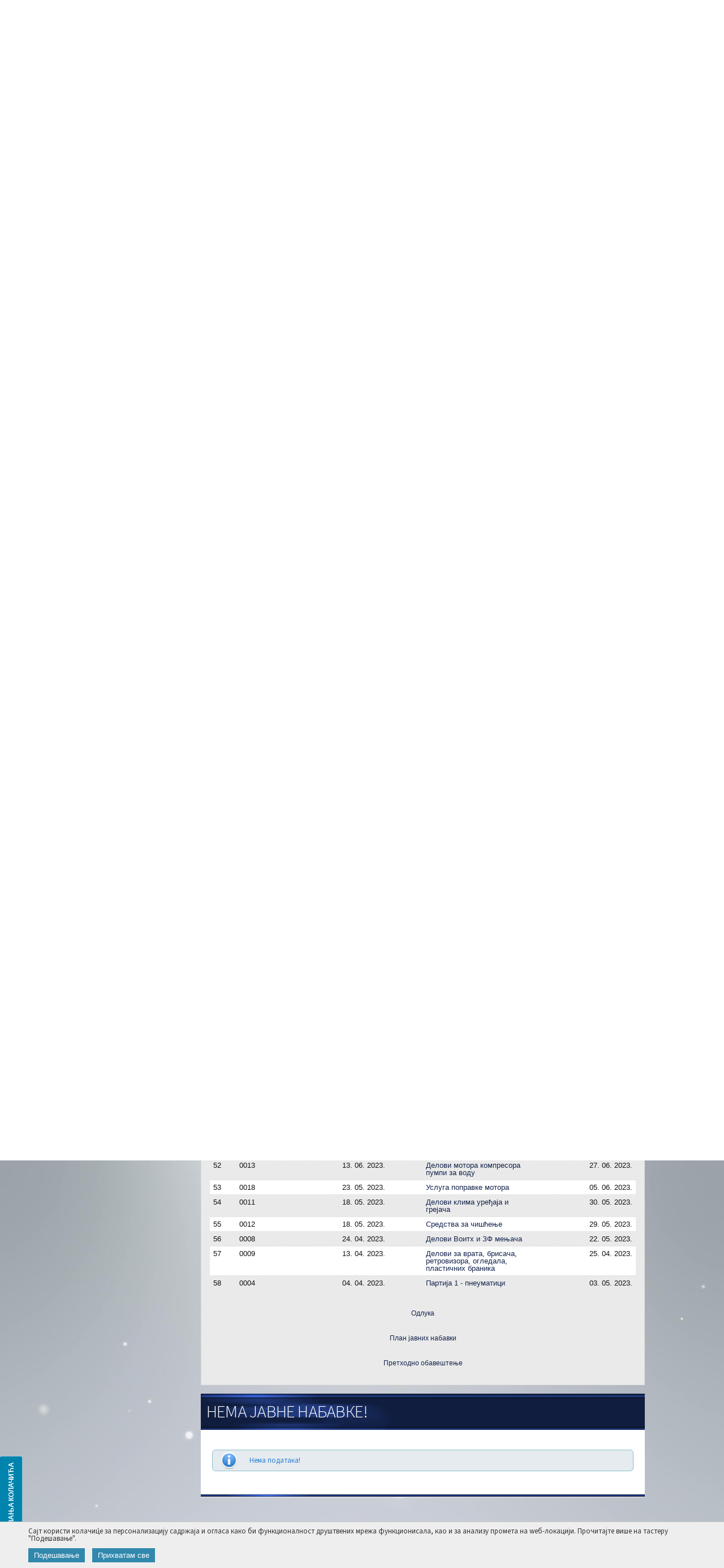

--- FILE ---
content_type: text/html; charset=utf-8
request_url: https://sutrans.rs/Delovi-Kvacila-Dobosi-Diskovi-Obloge-Brezoni-Tocka-I-Vijci-javne-nabavke-281.html
body_size: 10645
content:

<!DOCTYPE HTML>
<!--[if lt IE 7 ]> <html lang="ci" class="ie ie6 oldie"> <![endif]-->
<!--[if IE 7 ]>    <html lang="ci" class="ie ie7 oldie"> <![endif]-->
<!--[if IE 8 ]>    <html lang="ci" class="ie ie8 oldie"> <![endif]-->
<!--[if (gte IE 9) ]>    <html lang="ci" class="ie"> <![endif]-->
<!--[if !(IE) ]><!--> <html lang="ci"> <!--<![endif]-->

<head>

    <meta http-equiv="Content-Type" content="text/html; charset=UTF-8" />

    <!-- force latest IE rendering engine & Chrome Frame -->
    <meta http-equiv="X-UA-Compatible" content="IE=edge,chrome=1" />

    <title> | JP Subotica Trans</title>
    <meta name="keyword" content="превоз путника, изнајмљивање аутобуса, летованје, туристичка агенција, туристицка агенција" />
    <meta name="description" content="превоз путника, изнајмљивање аутобуса, Суботица, летованје, туристицка агенција, градски, приградски, медумесних, медународних | JP Subotica Trans" />
    <meta name="author" content="Erdsoft SR" />

    <meta property="og:title" content=" | JP Subotica Trans" />
    <meta property="og:url" content="https://sutrans.rs/Delovi-Kvacila-Dobosi-Diskovi-Obloge-Brezoni-Tocka-I-Vijci-javne-nabavke-281.html" />
    <meta property="og:image" content="https://sutrans.rs/images/sutrans_fb_wall_600_600.jpg" />
    <meta property="og:site_name" content="JP Subotica Trans" />
    <meta property="og:description" content="превоз путника, изнајмљивање аутобуса, Суботица, летованје, туристицка агенција, градски, приградски, медумесних, медународних | JP Subotica Trans" />
	<meta name="generator" content="Sellvio">

    <base href="https://sutrans.rs/" />

    <meta name="viewport" content="width=1000" />

    <!-- favicon -->
    <link rel="icon" type="image/png" href="images/favicon.png" />

    <link rel="preconnect" href="https://fonts.googleapis.com">
    <link rel="preconnect" href="https://fonts.gstatic.com" crossorigin>
    <link href="https://fonts.googleapis.com/css2?family=Source+Sans+3:ital,wght@0,200;0,300;0,400;0,500;0,600;0,700;0,800;0,900;1,200;1,300;1,400;1,500;1,600;1,700;1,800;1,900&display=swap" rel="stylesheet">

        <link type="text/css" rel="stylesheet" defer href="css/main.css?v=1.03" />
    <link type="text/css" rel="stylesheet" defer href="css/jquery-ui.css?v=1.01" />
    <link type="text/css" rel="stylesheet" defer href="css/developer.css?v=1.14" />
    <link type="text/css" rel="stylesheet" defer href="css/survey.css?v=1.02" />
    <link type="text/css" rel="stylesheet" defer href="css/cookies.css?v=1.04" />

    
    <script type="text/javascript">
        var loadBG = true;

            </script>


        

                

    <!--[if lt IE 9]>
        <script src="js/ie.js"></script>
    <![endif]-->
        <script type="text/javascript" src=" https://www.e-podroznik.pl/public/jslib.do"></script>
    <script src="https://www.google.com/recaptcha/api.js?hl=ci" async defer></script>

    
        <script type="text/javascript">
            // Define dataLayer and the gtag function.
            window.dataLayer = window.dataLayer || [];
            function gtag(){dataLayer.push(arguments);}

            if (localStorage.getItem('consentMode') === null) {
                var consentDone = getCookie('sutrans_cookie_consent_done');

                if (consentDone) {
                    window.addEventListener('DOMContentLoaded', function () {
                        var cookiePanel = document.querySelector('body .js-cookies');
                        if (cookiePanel.classList.contains('cookies--hidden')) {
                            cookiePanel.classList.remove('cookies--hidden');
                        }
                    });
                }

                // Set default consent
                gtag('consent', 'default', {
                    'ad_storage': 'denied',
                    'ad_user_data': 'denied',
                    'ad_personalization': 'denied',
                    'analytics_storage': 'denied',
                    'functionality_storage': 'granted',
                    'personalization_storage': 'denied',
                    'security_storage': 'granted',
                    'wait_for_update': 500
                });
            }
            else {
                gtag('consent', 'default', JSON.parse(localStorage.getItem('consentMode')));
            }

            function getCookie (name) {
                // Split cookie string and get all individual name=value pairs in an array
                let cookieArr = document.cookie.split(";");

                // Loop through the array elements
                for (let i = 0; i < cookieArr.length; i++) {
                    let cookiePair = cookieArr[i].split("=");

                    /* Removing whitespace at the beginning of the cookie name
                    and compare it with the given string */
                    if (name == cookiePair[0].trim()) {
                        // Decode the cookie value and return
                        return decodeURIComponent(cookiePair[1]);
                    }
                }

                // Return null if not found
                return null;
            }
        </script>
    
</head>


<body class="no-js  zoom-in-bgr " lang="ci">

<div id="video-main-wrapper">

    <div id="header-wrapper" class="clear">

        <aside id="top-row">

            <div class="page-inner clear">

                <article class="timetable">
                    Градске линије:
                    <a href="Redvoznje-1A.html">1A</a>
                    <a href="Redvoznje-2.html">2</a>
                    <a href="Redvoznje-3.html">3</a>
                    <a href="Redvoznje-4.html">4</a>
                    <a href="Redvoznje-6.html">6</a>
                    <a href="Redvoznje-7.html">7</a>
                    <a href="Redvoznje-8.html">8</a>
                    <a href="Redvoznje-8A.html">8A</a>
                    <a href="Redvoznje-9.html">9</a>
                    <a href="Redvoznje-10.html">10</a>
                    <a href="Redvoznje-16.html">16</a>
                                    </article> <!-- .timetable -->

                <nav id="lang">
                    <a href="Jezik-sr.html" class="flag-rs">srpski</a>
                    <a href="Jezik-ci.html" class="flag-rs active">српски</a>
                    <a href="Jezik-hu.html" class="flag-hu">magyar</a>
                    <a href="Jezik-en.html" class="flag-en">english</a>
                </nav> <!-- #lang -->

            </div> <!-- .page-inner -->

        </aside> <!-- #top-row -->

        <header id="header">

            <div class="page-inner clear">
                <a href="./" id="logo-ciril" class=" active-logo"><img src="images/sutrans-logo-ciril.png" alt="Subotica Trans Ciril Logo" /></a>
                <a href="./" id="logo" class=""><img src="images/logo_232_55.png" alt="Subotica Trans" /></a>
                <script type="text/x-epodroznik-module" data-module-name="UserMenu" id="UserMenu"></script>
                <nav id="header-nav">
                    <div class="item">
                        <a href="#" class="hnav-item icon-search" onClick="$('#search-wrapper').toggleClass('open'); $('#keyword').focus(); return false;">Претрага</a>
                        <div class="search-wrapper" id="search-wrapper">
                            <form method="post" action="Pretraga.html">
                                <input type="text" name="keyword" id="keyword" />
                                <input type="submit" value="Претрага" />
                            </form>
                        </div> <!-- .search-wrapper -->
                    </div>

                    <div class="item">
                        <a href="https://www.facebook.com/profile.php?id=100068193353242" class="hnav-item icon-facebook" target="_blank">Facebook</a>
                    </div>
                </nav> <!-- #header-nav -->

            </div> <!-- .page-inner -->

        </header> <!-- #header -->

        <div class="header__bottom">
            <div class="page-inner">
                <ul class="header__nav">
                    <li><a href="Cenovnik.html">Ценовник</a></li>
                    <li><a href="https://subus.rs/" target="_blank">СуБус</a></li>
                    <li><a href="Redvoznje.html">Ред вожње</a></li>
                    <li><a href="https://turizam.sutrans.rs/" target="_blank">Путовања</a></li>
                    <li><a href="Kontakt.html">Контакт</a></li>
                </ul>
                <a href="tel:+38124555566" class="header__phone">+381 (0)24 555 566</a>
            </div>
        </div>

    </div> <!-- #header-wrapper -->

    <div id="content-wrapper" class="page-inner clear">
        
        
        <div class="sidebar sidebar-left">

            <div class="sidebar sidebar-left">

                <div class="box clear">
                    <header class="box-header">
                        <h3>Суботица Транс</h3>
                    </header>
                    <div class="box-body">
                        <nav class="navigation" role="navigation">
                            <ul>
                                                                <li><a href="O-preduzece.html">О предузећу</a></li>
                                                                <li><a href="Mapa-mreza.html">Мапа мрежа</a></li>
                                <li><a href="Redvoznje.html">Ред вожње</a></li>
                                                                <li><a href="Polasci-i-dolasci.html">Аутобуска станица суботица</a></li>
                                <li><a href="https://subus.rs/" target="_blank">СуБус</a></li>
                                <li><a href="Cenovnik.html">Ценовник</a></li>
                                <li><a href="Istorijat.html">Историјат</a></li>
                                <li><a href="Vesti.html">Вести</a></li>
                                                                <li><a href="Marketing.html">Маркетинг</a></li>
                                                                <li><a href="Javne-nabavke.html">Јавне набавке</a></li>
                                                                <li><a href="Video-galerija.html">Видео галерија</a></li>
                                                                                                <li><a href="Reklamacije.html">Жалбе и притужбе корисника</a></li>
                                <li><a href="Kontakt.html">Контакт</a></li>
                                <li><a href="Projekti-programi.html">Пројекти, програми</a></li>
                                <li><a href="Odluka-o-prevozu.html">Одлука о превозу</a></li>
                            </ul>
                        </nav> <!-- .navigation -->
                    </div> <!-- .box-body -->
                </div> <!-- .box -->

                <div class="box clear">
                    <header class="box-header">
                        <h3>Туристичка агенција</h3>
                    </header>
                    <div class="box-body">
                        <nav class="navigation" role="navigation">
                            <ul>
                                <li><a href="https://turizam.sutrans.rs/" target="_blank">Путовања</a></li>
                                                                                                <li><a href="https://turizam.sutrans.rs/autobusi.html" target="_blank">Изнајмљивање аутобуса</a></li>
                                                                <li><a href="https://turizam.sutrans.rs/kontakt.html" target="_blank">Контакт</a></li>
                                <li><a href="https://turizam.sutrans.rs/o-nama.html" target="_blank">О нама</a></li>
                            </ul>
                        </nav> <!-- .navigation -->
                    </div> <!-- .box-body -->
                </div> <!-- .box -->
           
                
            </div> <!-- .sidebar -->

            <div class="clear"></div>

                
        </div>

        <div class="content col-3">

            <article class="box clear">
                <header class="box-header">
                    <h2>Јавне набавке</h2>
                </header>

                <div class="box-body clear">

                            <div class="hotline">
                                <div class="hotline-icon">Информације: tel. +381 (0)24 555 566</div>
                            </div>

                                    <div class="tender-wrapper acquisitions-main-table">
                        <table>
                            <tr>
                                <th class="col-1">Р.Бр.</th>
                                <th class="col-2">Ознака</th>
                                <th class="col-3">Датум објављивања</th>
                                <th class="col-4">Предмет</th>
                                <th class="col-5">Рок за подношење понуда/пријава</th>
                            </tr>
                                                    <tr>
                                <td class="col-1">
                                    1
                                </td>
                                <td class="col-2">
                                    0008
                                </td>
                                <td class="col-3">
                                    10. 10. 2024.
                                </td>
                                <td class="col-4">
                                    <a href="Delovi-Za-Voith-javne-nabavke-1255.html" class="aq-link">Делови за Воитх</a>
                                </td>
                                <td class="col-5">
                                    21. 10. 2024.
                                </td>
                            </tr>
                                                    <tr>
                                <td class="col-1">
                                    2
                                </td>
                                <td class="col-2">
                                    0028
                                </td>
                                <td class="col-3">
                                    23. 09. 2024.
                                </td>
                                <td class="col-4">
                                    <a href="Delovi-Za-MAN-javne-nabavke-1247.html" class="aq-link">Делови за МАН</a>
                                </td>
                                <td class="col-5">
                                    04. 10. 2024.
                                </td>
                            </tr>
                                                    <tr>
                                <td class="col-1">
                                    3
                                </td>
                                <td class="col-2">
                                    0031
                                </td>
                                <td class="col-3">
                                    23. 09. 2024.
                                </td>
                                <td class="col-4">
                                    <a href="Mehanicki-Delovi-Donjeg-Postrojenja-Spone-javne-nabavke-1251.html" class="aq-link">Механички делови доњег постројења, споне</a>
                                </td>
                                <td class="col-5">
                                    04. 10. 2024.
                                </td>
                            </tr>
                                                    <tr>
                                <td class="col-1">
                                    4
                                </td>
                                <td class="col-2">
                                    0021
                                </td>
                                <td class="col-3">
                                    06. 09. 2024.
                                </td>
                                <td class="col-4">
                                    <a href="Usluga-Popravke-Motora-javne-nabavke-1243.html" class="aq-link">Услуга поправке мотора</a>
                                </td>
                                <td class="col-5">
                                    17. 09. 2024.
                                </td>
                            </tr>
                                                    <tr>
                                <td class="col-1">
                                    5
                                </td>
                                <td class="col-2">
                                    0026
                                </td>
                                <td class="col-3">
                                    03. 09. 2024.
                                </td>
                                <td class="col-4">
                                    <a href="Vijci-Matice-Podloske-Spojnice-Reduciri-I-Nastavci-javne-nabavke-1235.html" class="aq-link">Вијци, матице, подлошке, спојнице, редуцири и наставци</a>
                                </td>
                                <td class="col-5">
                                    16. 09. 2024.
                                </td>
                            </tr>
                                                    <tr>
                                <td class="col-1">
                                    6
                                </td>
                                <td class="col-2">
                                    0030
                                </td>
                                <td class="col-3">
                                    03. 09. 2024.
                                </td>
                                <td class="col-4">
                                    <a href="Filteri-javne-nabavke-1239.html" class="aq-link">Филтери</a>
                                </td>
                                <td class="col-5">
                                    16. 09. 2024.
                                </td>
                            </tr>
                                                    <tr>
                                <td class="col-1">
                                    7
                                </td>
                                <td class="col-2">
                                    0023
                                </td>
                                <td class="col-3">
                                    14. 08. 2024.
                                </td>
                                <td class="col-4">
                                    <a href="Racunarska-Oprema-javne-nabavke-1231.html" class="aq-link">Рачунарска опрема</a>
                                </td>
                                <td class="col-5">
                                    26. 08. 2024.
                                </td>
                            </tr>
                                                    <tr>
                                <td class="col-1">
                                    8
                                </td>
                                <td class="col-2">
                                    0002
                                </td>
                                <td class="col-3">
                                    13. 08. 2024.
                                </td>
                                <td class="col-4">
                                    <a href="Termo-Rolne-javne-nabavke-1227.html" class="aq-link">Термо ролне</a>
                                </td>
                                <td class="col-5">
                                    26. 08. 2024.
                                </td>
                            </tr>
                                                    <tr>
                                <td class="col-1">
                                    9
                                </td>
                                <td class="col-2">
                                    0024
                                </td>
                                <td class="col-3">
                                    08. 08. 2024.
                                </td>
                                <td class="col-4">
                                    <a href="Usluga-Remontovanja-Automatskog-Menjaca-javne-nabavke-1219.html" class="aq-link">Услуга ремонтовања аутоматског мењача</a>
                                </td>
                                <td class="col-5">
                                    19. 08. 2024.
                                </td>
                            </tr>
                                                    <tr>
                                <td class="col-1">
                                    10
                                </td>
                                <td class="col-2">
                                    0029
                                </td>
                                <td class="col-3">
                                    08. 08. 2024.
                                </td>
                                <td class="col-4">
                                    <a href="Delovi-Kvacila-Dobosi-Diskovi-javne-nabavke-1223.html" class="aq-link">Делови квачила, добоши, дискови</a>
                                </td>
                                <td class="col-5">
                                    19. 08. 2024.
                                </td>
                            </tr>
                                                    <tr>
                                <td class="col-1">
                                    11
                                </td>
                                <td class="col-2">
                                    0015
                                </td>
                                <td class="col-3">
                                    19. 06. 2024.
                                </td>
                                <td class="col-4">
                                    <a href="Sredstva-Za-Ciscenje-javne-nabavke-1215.html" class="aq-link">Средства за чишћење</a>
                                </td>
                                <td class="col-5">
                                    02. 07. 2024.
                                </td>
                            </tr>
                                                    <tr>
                                <td class="col-1">
                                    12
                                </td>
                                <td class="col-2">
                                    0025
                                </td>
                                <td class="col-3">
                                    18. 06. 2024.
                                </td>
                                <td class="col-4">
                                    <a href="Usluga-Odrzavanja-Sistema-SUBUS-javne-nabavke-1207.html" class="aq-link">Услуга одржавања система СУБУС</a>
                                </td>
                                <td class="col-5">
                                    01. 07. 2024.
                                </td>
                            </tr>
                                                    <tr>
                                <td class="col-1">
                                    13
                                </td>
                                <td class="col-2">
                                    0016
                                </td>
                                <td class="col-3">
                                    18. 06. 2024.
                                </td>
                                <td class="col-4">
                                    <a href="Delovi-Motora-Kompresora-Pumpi-Za-Vodu-javne-nabavke-1211.html" class="aq-link">Делови мотора, компресора, пумпи за воду</a>
                                </td>
                                <td class="col-5">
                                    01. 07. 2024.
                                </td>
                            </tr>
                                                    <tr>
                                <td class="col-1">
                                    14
                                </td>
                                <td class="col-2">
                                    0017
                                </td>
                                <td class="col-3">
                                    06. 06. 2024.
                                </td>
                                <td class="col-4">
                                    <a href="Usluga-Ciscenja-Prostorija-javne-nabavke-1203.html" class="aq-link">Услуга чишћења просторија</a>
                                </td>
                                <td class="col-5">
                                    17. 06. 2024.
                                </td>
                            </tr>
                                                    <tr>
                                <td class="col-1">
                                    15
                                </td>
                                <td class="col-2">
                                    0025
                                </td>
                                <td class="col-3">
                                    05. 06. 2024.
                                </td>
                                <td class="col-4">
                                    <a href="Usluge-Odrzavanja-Sistema-SUBUS-javne-nabavke-1199.html" class="aq-link">Услуге одржавања система СУБУС</a>
                                </td>
                                <td class="col-5">
                                    17. 06. 2024.
                                </td>
                            </tr>
                                                    <tr>
                                <td class="col-1">
                                    16
                                </td>
                                <td class="col-2">
                                    0014
                                </td>
                                <td class="col-3">
                                    30. 05. 2024.
                                </td>
                                <td class="col-4">
                                    <a href="Delovi-Klima-Uredaja-I-Grejaca-javne-nabavke-1195.html" class="aq-link">Делови клима уређаја и грејача</a>
                                </td>
                                <td class="col-5">
                                    11. 06. 2024.
                                </td>
                            </tr>
                                                    <tr>
                                <td class="col-1">
                                    17
                                </td>
                                <td class="col-2">
                                    0009
                                </td>
                                <td class="col-3">
                                    10. 04. 2024.
                                </td>
                                <td class="col-4">
                                    <a href="Delovi-Za-Vrata-Brisaca-Retrovizora-Ogledala-Plasticnih-Branika-javne-nabavke-1187.html" class="aq-link">Делови за врата, брисача, ретровизора, огледала, пластичних браника</a>
                                </td>
                                <td class="col-5">
                                    22. 04. 2024.
                                </td>
                            </tr>
                                                    <tr>
                                <td class="col-1">
                                    18
                                </td>
                                <td class="col-2">
                                    0032
                                </td>
                                <td class="col-3">
                                    10. 04. 2024.
                                </td>
                                <td class="col-4">
                                    <a href="Nabavka-Goriva-javne-nabavke-1191.html" class="aq-link">Набавка горива</a>
                                </td>
                                <td class="col-5">
                                    27. 05. 2024.
                                </td>
                            </tr>
                                                    <tr>
                                <td class="col-1">
                                    19
                                </td>
                                <td class="col-2">
                                    0007
                                </td>
                                <td class="col-3">
                                    08. 04. 2024.
                                </td>
                                <td class="col-4">
                                    <a href="Hidromotori-javne-nabavke-1183.html" class="aq-link">Хидромотори</a>
                                </td>
                                <td class="col-5">
                                    19. 04. 2024.
                                </td>
                            </tr>
                                                    <tr>
                                <td class="col-1">
                                    20
                                </td>
                                <td class="col-2">
                                    0006
                                </td>
                                <td class="col-3">
                                    05. 04. 2024.
                                </td>
                                <td class="col-4">
                                    <a href="Rezervni-Delovi-Auto-Elektrike-javne-nabavke-1179.html" class="aq-link">Резервни делови ауто електрике</a>
                                </td>
                                <td class="col-5">
                                    16. 04. 2024.
                                </td>
                            </tr>
                                                    <tr>
                                <td class="col-1">
                                    21
                                </td>
                                <td class="col-2">
                                    0011
                                </td>
                                <td class="col-3">
                                    04. 04. 2024.
                                </td>
                                <td class="col-4">
                                    <a href="Elektricna-Energija-javne-nabavke-1171.html" class="aq-link">Електрична енергија</a>
                                </td>
                                <td class="col-5">
                                    15. 04. 2024.
                                </td>
                            </tr>
                                                    <tr>
                                <td class="col-1">
                                    22
                                </td>
                                <td class="col-2">
                                    0010
                                </td>
                                <td class="col-3">
                                    04. 04. 2024.
                                </td>
                                <td class="col-4">
                                    <a href="Delovi-Za-Iveko-javne-nabavke-1175.html" class="aq-link">Делови за Ивеко</a>
                                </td>
                                <td class="col-5">
                                    15. 04. 2024.
                                </td>
                            </tr>
                                                    <tr>
                                <td class="col-1">
                                    23
                                </td>
                                <td class="col-2">
                                    0012
                                </td>
                                <td class="col-3">
                                    11. 03. 2024.
                                </td>
                                <td class="col-4">
                                    <a href="Usluga-WIFI-U-Busevima-javne-nabavke-1167.html" class="aq-link">Услуга WИФИ у бусевима</a>
                                </td>
                                <td class="col-5">
                                    22. 03. 2024.
                                </td>
                            </tr>
                                                    <tr>
                                <td class="col-1">
                                    24
                                </td>
                                <td class="col-2">
                                    0003
                                </td>
                                <td class="col-3">
                                    28. 02. 2024.
                                </td>
                                <td class="col-4">
                                    <a href="Kocna-Pneumatika-I-Tehnika-Ventili-I-Setovi-javne-nabavke-1163.html" class="aq-link">Кочна пнеуматика и техника, вентили и сетови</a>
                                </td>
                                <td class="col-5">
                                    11. 03. 2024.
                                </td>
                            </tr>
                                                    <tr>
                                <td class="col-1">
                                    25
                                </td>
                                <td class="col-2">
                                    0005
                                </td>
                                <td class="col-3">
                                    23. 02. 2024.
                                </td>
                                <td class="col-4">
                                    <a href="Sofersajbne-I-Ostala-Stakla-Na-Vozilima-javne-nabavke-1159.html" class="aq-link">Шофершајбне и остала стакла на возилима</a>
                                </td>
                                <td class="col-5">
                                    05. 03. 2024.
                                </td>
                            </tr>
                                                    <tr>
                                <td class="col-1">
                                    26
                                </td>
                                <td class="col-2">
                                    0004
                                </td>
                                <td class="col-3">
                                    22. 02. 2024.
                                </td>
                                <td class="col-4">
                                    <a href="Nabavka-Pneumatika-I-Pratece-Opreme-Za-Vozila-javne-nabavke-1155.html" class="aq-link">Набавка пнеуматика и пратеће опреме за возила</a>
                                </td>
                                <td class="col-5">
                                    05. 03. 2024.
                                </td>
                            </tr>
                                                    <tr>
                                <td class="col-1">
                                    27
                                </td>
                                <td class="col-2">
                                    0005
                                </td>
                                <td class="col-3">
                                    08. 02. 2024.
                                </td>
                                <td class="col-4">
                                    <a href="Sofersajbne-I-Ostala-Stakla-Na-Vozilima-javne-nabavke-1147.html" class="aq-link">Шофершајбне и остала стакла на возилима</a>
                                </td>
                                <td class="col-5">
                                    21. 02. 2024.
                                </td>
                            </tr>
                                                    <tr>
                                <td class="col-1">
                                    28
                                </td>
                                <td class="col-2">
                                    0001
                                </td>
                                <td class="col-3">
                                    08. 02. 2024.
                                </td>
                                <td class="col-4">
                                    <a href="Ulja-Maziva-I-Antifriz-javne-nabavke-1151.html" class="aq-link">Уља, мазива и антифриз</a>
                                </td>
                                <td class="col-5">
                                    21. 02. 2024.
                                </td>
                            </tr>
                                                    <tr>
                                <td class="col-1">
                                    29
                                </td>
                                <td class="col-2">
                                    0013
                                </td>
                                <td class="col-3">
                                    07. 02. 2024.
                                </td>
                                <td class="col-4">
                                    <a href="Usluge-Osiguranja-javne-nabavke-1139.html" class="aq-link">Услуге осигурања</a>
                                </td>
                                <td class="col-5">
                                    20. 02. 2024.
                                </td>
                            </tr>
                                                    <tr>
                                <td class="col-1">
                                    30
                                </td>
                                <td class="col-2">
                                    0018
                                </td>
                                <td class="col-3">
                                    07. 02. 2024.
                                </td>
                                <td class="col-4">
                                    <a href="Reparacija-Celjusti-javne-nabavke-1143.html" class="aq-link">Репарација чељусти</a>
                                </td>
                                <td class="col-5">
                                    20. 02. 2024.
                                </td>
                            </tr>
                                                    <tr>
                                <td class="col-1">
                                    31
                                </td>
                                <td class="col-2">
                                    0032
                                </td>
                                <td class="col-3">
                                    26. 12. 2023.
                                </td>
                                <td class="col-4">
                                    <a href="Delovi-Za-VOLVO-javne-nabavke-1135.html" class="aq-link">Делови за ВОЛВО</a>
                                </td>
                                <td class="col-5">
                                    08. 01. 2024.
                                </td>
                            </tr>
                                                    <tr>
                                <td class="col-1">
                                    32
                                </td>
                                <td class="col-2">
                                    0031
                                </td>
                                <td class="col-3">
                                    05. 12. 2023.
                                </td>
                                <td class="col-4">
                                    <a href="Nosaci-Vazdusni-Jastuci-I-Lezista-javne-nabavke-1127.html" class="aq-link">Носачи, ваздушни јастуци и лежишта</a>
                                </td>
                                <td class="col-5">
                                    19. 12. 2023.
                                </td>
                            </tr>
                                                    <tr>
                                <td class="col-1">
                                    33
                                </td>
                                <td class="col-2">
                                    0030
                                </td>
                                <td class="col-3">
                                    05. 12. 2023.
                                </td>
                                <td class="col-4">
                                    <a href="Usluga-Odrzavanja-Vozila-OTOKAR-javne-nabavke-1131.html" class="aq-link">Услуга одржавања возила ОТОКАР</a>
                                </td>
                                <td class="col-5">
                                    19. 12. 2023.
                                </td>
                            </tr>
                                                    <tr>
                                <td class="col-1">
                                    34
                                </td>
                                <td class="col-2">
                                    0029
                                </td>
                                <td class="col-3">
                                    01. 12. 2023.
                                </td>
                                <td class="col-4">
                                    <a href="Nabavka-Mobilne-Fiksne-Telefonije-I-Korporativnog-Pristupa-javne-nabavke-1123.html" class="aq-link">Набавка мобилне, фиксне телефоније и корпоративног приступа</a>
                                </td>
                                <td class="col-5">
                                    12. 12. 2023.
                                </td>
                            </tr>
                                                    <tr>
                                <td class="col-1">
                                    35
                                </td>
                                <td class="col-2">
                                    0034
                                </td>
                                <td class="col-3">
                                    15. 11. 2023.
                                </td>
                                <td class="col-4">
                                    <a href="Ulja-Maziva-I-Antifriz-javne-nabavke-1107.html" class="aq-link">Уља, мазива и антифриз</a>
                                </td>
                                <td class="col-5">
                                    27. 11. 2023.
                                </td>
                            </tr>
                                                    <tr>
                                <td class="col-1">
                                    36
                                </td>
                                <td class="col-2">
                                    0028
                                </td>
                                <td class="col-3">
                                    15. 11. 2023.
                                </td>
                                <td class="col-4">
                                    <a href="Alat-Sitan-Inventar-I-Oprema-javne-nabavke-1115.html" class="aq-link">Алат, ситан инвентар и опрема</a>
                                </td>
                                <td class="col-5">
                                    28. 11. 2023.
                                </td>
                            </tr>
                                                    <tr>
                                <td class="col-1">
                                    37
                                </td>
                                <td class="col-2">
                                    0027
                                </td>
                                <td class="col-3">
                                    15. 11. 2023.
                                </td>
                                <td class="col-4">
                                    <a href="Nabavka-HTZ-Opreme-javne-nabavke-1119.html" class="aq-link">Набавка ХТЗ опреме</a>
                                </td>
                                <td class="col-5">
                                    28. 11. 2023.
                                </td>
                            </tr>
                                                    <tr>
                                <td class="col-1">
                                    38
                                </td>
                                <td class="col-2">
                                    0035
                                </td>
                                <td class="col-3">
                                    14. 11. 2023.
                                </td>
                                <td class="col-4">
                                    <a href="Sofer-Sajbne-I-Ostala-Stakla-Na-Vozilima-javne-nabavke-1111.html" class="aq-link">Шофер шајбне и остала стакла на возилима</a>
                                </td>
                                <td class="col-5">
                                    27. 11. 2023.
                                </td>
                            </tr>
                                                    <tr>
                                <td class="col-1">
                                    39
                                </td>
                                <td class="col-2">
                                    0025
                                </td>
                                <td class="col-3">
                                    20. 09. 2023.
                                </td>
                                <td class="col-4">
                                    <a href="Mehanicki-Delovi-Donjeg-Postrojenja-Spone-javne-nabavke-1103.html" class="aq-link">Механички делови доњег постројења, споне</a>
                                </td>
                                <td class="col-5">
                                    03. 10. 2023.
                                </td>
                            </tr>
                                                    <tr>
                                <td class="col-1">
                                    40
                                </td>
                                <td class="col-2">
                                    0033
                                </td>
                                <td class="col-3">
                                    05. 09. 2023.
                                </td>
                                <td class="col-4">
                                    <a href="Maloprodajna-Isporuka-Goriva-javne-nabavke-1099.html" class="aq-link">Малопродајна испорука горива</a>
                                </td>
                                <td class="col-5">
                                    18. 09. 2023.
                                </td>
                            </tr>
                                                    <tr>
                                <td class="col-1">
                                    41
                                </td>
                                <td class="col-2">
                                    0024
                                </td>
                                <td class="col-3">
                                    18. 08. 2023.
                                </td>
                                <td class="col-4">
                                    <a href="Filteri-javne-nabavke-1091.html" class="aq-link">Филтери</a>
                                </td>
                                <td class="col-5">
                                    29. 08. 2023.
                                </td>
                            </tr>
                                                    <tr>
                                <td class="col-1">
                                    42
                                </td>
                                <td class="col-2">
                                    0010
                                </td>
                                <td class="col-3">
                                    18. 08. 2023.
                                </td>
                                <td class="col-4">
                                    <a href="Delovi-Za-MAN-javne-nabavke-1095.html" class="aq-link">Делови за МАН</a>
                                </td>
                                <td class="col-5">
                                    29. 08. 2023.
                                </td>
                            </tr>
                                                    <tr>
                                <td class="col-1">
                                    43
                                </td>
                                <td class="col-2">
                                    0018
                                </td>
                                <td class="col-3">
                                    16. 08. 2023.
                                </td>
                                <td class="col-4">
                                    <a href="Usluga-Popravke-Motora-javne-nabavke-1087.html" class="aq-link">Услуга поправке мотора</a>
                                </td>
                                <td class="col-5">
                                    28. 08. 2023.
                                </td>
                            </tr>
                                                    <tr>
                                <td class="col-1">
                                    44
                                </td>
                                <td class="col-2">
                                    0022
                                </td>
                                <td class="col-3">
                                    14. 08. 2023.
                                </td>
                                <td class="col-4">
                                    <a href="Usluge-Odrzavanja-Sistema-SUBUS-javne-nabavke-1083.html" class="aq-link">Услуге одржавања система СУБУС</a>
                                </td>
                                <td class="col-5">
                                    25. 08. 2023.
                                </td>
                            </tr>
                                                    <tr>
                                <td class="col-1">
                                    45
                                </td>
                                <td class="col-2">
                                    0021
                                </td>
                                <td class="col-3">
                                    04. 08. 2023.
                                </td>
                                <td class="col-4">
                                    <a href="Usluga-Remontovanja-Automatskog-Menjaca-javne-nabavke-1079.html" class="aq-link">Услуга ремонтовања аутоматског мењача</a>
                                </td>
                                <td class="col-5">
                                    15. 08. 2023.
                                </td>
                            </tr>
                                                    <tr>
                                <td class="col-1">
                                    46
                                </td>
                                <td class="col-2">
                                    0015
                                </td>
                                <td class="col-3">
                                    28. 07. 2023.
                                </td>
                                <td class="col-4">
                                    <a href="Reparacija-Celjusti-javne-nabavke-1067.html" class="aq-link">Репарација чељусти</a>
                                </td>
                                <td class="col-5">
                                    08. 08. 2023.
                                </td>
                            </tr>
                                                    <tr>
                                <td class="col-1">
                                    47
                                </td>
                                <td class="col-2">
                                    0020
                                </td>
                                <td class="col-3">
                                    28. 07. 2023.
                                </td>
                                <td class="col-4">
                                    <a href="Razna-Racunarska-I-Mrezna-Oprema-javne-nabavke-1071.html" class="aq-link">Разна рачунарска и мрежна опрема</a>
                                </td>
                                <td class="col-5">
                                    09. 08. 2023.
                                </td>
                            </tr>
                                                    <tr>
                                <td class="col-1">
                                    48
                                </td>
                                <td class="col-2">
                                    0023
                                </td>
                                <td class="col-3">
                                    28. 07. 2023.
                                </td>
                                <td class="col-4">
                                    <a href="Delovi-Kvacila-Dobosi-Diskovi-javne-nabavke-1075.html" class="aq-link">Делови квачила, добоши, дискови</a>
                                </td>
                                <td class="col-5">
                                    09. 08. 2023.
                                </td>
                            </tr>
                                                    <tr>
                                <td class="col-1">
                                    49
                                </td>
                                <td class="col-2">
                                    0033
                                </td>
                                <td class="col-3">
                                    26. 07. 2023.
                                </td>
                                <td class="col-4">
                                    <a href="Nabavka-Goriva-javne-nabavke-1063.html" class="aq-link">Набавка горива</a>
                                </td>
                                <td class="col-5">
                                    01. 09. 2023.
                                </td>
                            </tr>
                                                    <tr>
                                <td class="col-1">
                                    50
                                </td>
                                <td class="col-2">
                                    0014
                                </td>
                                <td class="col-3">
                                    13. 06. 2023.
                                </td>
                                <td class="col-4">
                                    <a href="Usluga-Ciscenja-Prostorija-javne-nabavke-1051.html" class="aq-link">Услуга чишћења просторија</a>
                                </td>
                                <td class="col-5">
                                    26. 06. 2023.
                                </td>
                            </tr>
                                                    <tr>
                                <td class="col-1">
                                    51
                                </td>
                                <td class="col-2">
                                    0026
                                </td>
                                <td class="col-3">
                                    13. 06. 2023.
                                </td>
                                <td class="col-4">
                                    <a href="Vijci-Matice-Podloske-Spojnice-Reduciri-Nastavci-javne-nabavke-1055.html" class="aq-link">Вијци, матице, подлошке, спојнице, редуцири, наставци</a>
                                </td>
                                <td class="col-5">
                                    26. 06. 2023.
                                </td>
                            </tr>
                                                    <tr>
                                <td class="col-1">
                                    52
                                </td>
                                <td class="col-2">
                                    0013
                                </td>
                                <td class="col-3">
                                    13. 06. 2023.
                                </td>
                                <td class="col-4">
                                    <a href="Delovi-Motora-Kompresora-Pumpi-Za-Vodu-javne-nabavke-1059.html" class="aq-link">Делови мотора компресора пумпи за воду</a>
                                </td>
                                <td class="col-5">
                                    27. 06. 2023.
                                </td>
                            </tr>
                                                    <tr>
                                <td class="col-1">
                                    53
                                </td>
                                <td class="col-2">
                                    0018
                                </td>
                                <td class="col-3">
                                    23. 05. 2023.
                                </td>
                                <td class="col-4">
                                    <a href="Usluga-Popravke-Motora-javne-nabavke-1047.html" class="aq-link">Услуга поправке мотора</a>
                                </td>
                                <td class="col-5">
                                    05. 06. 2023.
                                </td>
                            </tr>
                                                    <tr>
                                <td class="col-1">
                                    54
                                </td>
                                <td class="col-2">
                                    0011
                                </td>
                                <td class="col-3">
                                    18. 05. 2023.
                                </td>
                                <td class="col-4">
                                    <a href="Delovi-Klima-Uredaja-I-Grejaca-javne-nabavke-1039.html" class="aq-link">Делови клима уређаја и грејача</a>
                                </td>
                                <td class="col-5">
                                    30. 05. 2023.
                                </td>
                            </tr>
                                                    <tr>
                                <td class="col-1">
                                    55
                                </td>
                                <td class="col-2">
                                    0012
                                </td>
                                <td class="col-3">
                                    18. 05. 2023.
                                </td>
                                <td class="col-4">
                                    <a href="Sredstva-Za-Ciscenje-javne-nabavke-1043.html" class="aq-link">Средства за чишћење</a>
                                </td>
                                <td class="col-5">
                                    29. 05. 2023.
                                </td>
                            </tr>
                                                    <tr>
                                <td class="col-1">
                                    56
                                </td>
                                <td class="col-2">
                                    0008
                                </td>
                                <td class="col-3">
                                    24. 04. 2023.
                                </td>
                                <td class="col-4">
                                    <a href="Delovi-Voith-I-ZF-Menjaca-javne-nabavke-1035.html" class="aq-link">Делови Воитх и ЗФ мењача</a>
                                </td>
                                <td class="col-5">
                                    22. 05. 2023.
                                </td>
                            </tr>
                                                    <tr>
                                <td class="col-1">
                                    57
                                </td>
                                <td class="col-2">
                                    0009
                                </td>
                                <td class="col-3">
                                    13. 04. 2023.
                                </td>
                                <td class="col-4">
                                    <a href="Delovi-Za-Vrata-Brisaca-Retrovizora-Ogledala-Plasticnih-Branika-javne-nabavke-1031.html" class="aq-link">Делови за врата, брисача, ретровизора, огледала, пластичних браника</a>
                                </td>
                                <td class="col-5">
                                    25. 04. 2023.
                                </td>
                            </tr>
                                                    <tr>
                                <td class="col-1">
                                    58
                                </td>
                                <td class="col-2">
                                    0004
                                </td>
                                <td class="col-3">
                                    04. 04. 2023.
                                </td>
                                <td class="col-4">
                                    <a href="Partija-1---Pneumatici-javne-nabavke-1027.html" class="aq-link">Партија 1 - пнеуматици</a>
                                </td>
                                <td class="col-5">
                                    03. 05. 2023.
                                </td>
                            </tr>
                                                </table>
                    </div> <!-- .tender-wrapper -->
                
                                    <div class="static-files">
                                            <a href="files/acquistions_bottom/2022.12.26.10.24.56_9475_Odluka-1.pdf" title="Odluka" target="_blank" class="aq-link">Одлука</a><br /><br />
                                        </div>
                
                                    <div class="static-files">
                        <a href="./Plan-javnih-nabavki.html" title="План јавних набавки" class="aq-link">План јавних набавки</a><br /><br />
                    </div>
                                    <div class="static-files">
                        <a href="./Prethodno-obavestenje.html" title="Претходно обавештење" class="aq-link">Претходно обавештење</a><br /><br />
                    </div>

                </div> <!-- .box-body -->


            </article> <!-- .box -->


                    <article class="box clear article" id="scroll-here">
            
                <header class="box-header">
                    <h4>Нема јавне набавке!</h4>
                </header>

                <div class="form-wrapper">
                    <div class="sys-msg info"><p>Нема података!</p></div>
                </div>

                        </article> <!-- .box -->

            <script type="text/javascript" defer>
            window.onload = function() {
                if (window.jQuery) {
                    jQuery(function($) {
                        setTimeout(function() {
                            $('body,html').animate({
                                scrollTop: $('#scroll-here').offset().top,
                            }, 800);
                        }, 1000);
                    });
                }
            }


            </script>
                </div> <!-- .content -->

    </div> <!-- #content-wrapper -->


    <footer id="footer">
        <div class="page-inner clear">

            <span class="copyright">2008-2026 All rights Reserved | </span>
            <span class="copyright"><a href="Politika-privatnosti.html"> &nbsp;Политика приватности</a> | </span>
            <span class="copyright"><a href="Upravljanje-licnim-podacima/"> &nbsp;Управљање личним подацима</a></span>

            <a href="https://www.erdsoft.com" target="_blank" class="creator">
                design and code by <img src="images/icon_erdsoft_23_19.png" alt="Erdsoft" />
            </a> <!-- .creator -->

        </div> <!-- .page-inner -->
    </footer> <!-- #footer -->
            <div class="cookies js-cookies">
    <div class="page-wrapper">
        <div class="cookies__text">Сајт користи колачиц́е за персонализацију садржаја и огласа како би функционалност друштвених мрежа функционисала, као и за анализу промета на wеб-локацији. Прочитајте више на тастеру "Подешавање".</div>

        <div class="cookies__consent">
            <div class="cookies__consent-buttons">
                <button type="button" class="cookies__button js-toggle-cookie-details mr-10">
                    <span class="js-cookies-details-text" data-show-text="Подешавање" data-hide-text="Сакриј подешавање">Подешавање</span>
                                    </button>

                <button type="button" class="cookies__button js-cookie-all js-cookie-submit">Прихватам све</button>
            </div>
        </div> <!-- .cookies__consent -->

        <div class="cookies__details js-tabs js-cookie-details" data-tab-selected-class="cookies__tab-link--selected">

            <div class="cookies__consent mt-10 mb-15">
                                    <div class="cookies__consent-item cookies__consent-item--disabled">
                        <input type="checkbox" name="c_necessary" value="necessary" id="c-necessary" class="js-cookie-cb" disabled="disabled" checked="checked" />
                        <label for="c-necessary">
                            <span class="cookies__cat-name">Неопходни</span>
                        </label>
                    </div>
                                    <div class="cookies__consent-item">
                        <input type="checkbox" name="c_preferences" value="preferences" id="c-preferences" class="js-cookie-cb" />
                        <label for="c-preferences">
                            <span class="cookies__cat-name">Подешавања</span>
                        </label>
                    </div>
                                    <div class="cookies__consent-item">
                        <input type="checkbox" name="c_performance" value="performance" id="c-performance" class="js-cookie-cb" />
                        <label for="c-performance">
                            <span class="cookies__cat-name">Перформанс</span>
                        </label>
                    </div>
                
                <div class="cookies__consent--full-width">
                    <button type="button" class="cookies__button js-cookie-submit">Сачувај подешавања</button>
                    <button type="button" class="cookies__button cookies__button--right cookies__button--secondary js-cookie-reject js-cookie-submit">Одбијам све</button>
                </div>
            </div>

            <div class="cookies__tabs-header js-tabs-header">
                <a href="#about-cookies" class="cookies__tab-link cookies__tab-link--selected js-tab-link js-selected-tab">Шта су колачићи?</a>
                                    <a href="#cookies-necessary" class="cookies__tab-link js-tab-link">Неопходни колачићи</a>
                                    <a href="#cookies-preferences" class="cookies__tab-link js-tab-link">Колачићи подешавања</a>
                                    <a href="#cookies-performance" class="cookies__tab-link js-tab-link">Перформанс колачићи</a>
                                <a href="#active-cookies" class="cookies__tab-link cookies__tab-link--right js-tab-link">Активни колачићи</a>
            </div>

            <div class="cookies__tabs js-tabs-content">
                <div class="cookies__tab js-tab" id="about-cookies">
                    <div class="plain-text cookies__text mb-0">
                        <p>Колачићи су мале текстуалне датотеке, које могу користити веб сајтови, да учине корисничко искуство ефикаснијим.<br />
    Закон наводи да можемо чувати колачиће на Вашем уређају, ако су строго неопходни за рад овог сајта. За све остале типове колачића нам је потребна Ваша сагласност.<br />
    Такође делимо информације о томе, како користите сајт, са партнерима за друштвене медије, оглашавање и аналитику, који могу да их комбинују са другим информацијама, које сте им дали или које су прикупили на основу коришћенја услуга.<br />
    Овај сајт користи различите типове колачића. Неке колачиће, који се појављују на нашим странама, поставлјају услуге трећих страна.<br />
    Ваша сагласност важи за следеће домене:        sutrans.rs</p>
                    </div>
                </div> <!-- .cookies__tab -->
                                <div class="cookies__tab js-tab" id="cookies-necessary">
                    <div class="plain-text cookies__text mb-0">
                        <p> Неопходни колачићи помажу да сајт буде употребљив омогућавајући основне функције као што су навигација на страници и приступ безбедним областима wеб сајта. Wеб сајт не може да функционише правилно без ових колачића.</p>
                    </div>
                </div>
                                <div class="cookies__tab js-tab" id="cookies-preferences">
                    <div class="plain-text cookies__text mb-0">
                        <p> Колачићи подешавања омогућују wеб сајту да запамти информацију која менја начин на који се wеб сајт понаша или изгледа, као што су ваш подешени језик или област у којој се налазите.</p>
                    </div>
                </div>
                                <div class="cookies__tab js-tab" id="cookies-performance">
                    <div class="plain-text cookies__text mb-0">
                        <p> Перформанс колачићи помажу власницима wеб сајта да разумеју интеракцију посетилаца са wеб сајтом анонимним сакупљањем информација и извештаванјем, такође се користе за праћенје посетиоца на wеб сајтовима. Намера је да се прикажу рекламе које су релевантне и привлачне за појединачног корисника а тиме и од веће вредности за издаваче и треће стране оглашиваче.</p>
                    </div>
                </div>
                                <div class="cookies__tab js-tab" id="active-cookies">
                    <ul class="cookies__list js-cookie-list">
                    </ul>
                </div> <!-- .cookies__tab -->
            </div> <!-- .cookies__tabs -->
                            <div class="cookies__updated">Декларација колачића последњи пут освежена: 14.12.2023.</div>
                    </div> <!-- .cookies__details -->
    </div> <!-- .page-wrapper -->
</div> <!-- .cookies -->

<button type="button" class="button cookies__show-panel js-toggle-cookie-panel cookies__show-panel--hidden">
        <span class="cookies__show-panel-text">Подешавања колачића</span>
</button>

<script type="text/javascript">
var cookieGroups = {"preferences":[],"performance":[]};
</script>
    
    <a class="android_badge" href="https://play.google.com/store/apps/details?id=com.erdsoft.sutrans" target="_blank"><img src="images/android_badge.png" alt=""></a>
    <a href="javascrip:;" id="back-to-top"></a>

    <script type="text/javascript">
        var TEXT = {"ok":"\u041e\u041a","information":"\u0418\u043d\u0444\u043e\u0440\u043c\u0430\u0446\u0438\u0458\u0430","all_field_required":"\u041e\u0431\u0430\u0432\u0435\u0437\u043d\u043e \u043f\u043e\u043f\u0443\u043d\u0438\u0442\u0435 \u0441\u0432\u0430 \u043f\u043e\u0459\u0430!","star_required":"\u041e\u0431\u0430\u0432\u0435\u0437\u043d\u043e \u043f\u043e\u043f\u0443\u043d\u0438\u0442\u0435 \u0441\u0432\u0430 \u043f\u043e\u0459\u0430 \u043e\u0437\u043d\u0430\u0447\u0435\u043d\u0430 \u0441\u0430 *!","error_try_again_again":"\u0413\u0440\u0435\u0448\u043a\u0430! \u041f\u043e\u043a\u0443\u0448\u0430\u0458\u0442\u0435 \u043a\u0430\u0441\u043d\u0438\u0458\u0435.","email_gtac_required":"\u0415-\u043c\u0430\u0438\u043b \u0430\u0434\u0440\u0435\u0441\u0430 \u0438 \u043f\u0440\u0438\u0445\u0432\u0430\u045b\u0430\u045a\u0435 \u043e\u043f\u0448\u0442\u0438\u0445 \u0443\u0441\u043b\u043e\u0432\u0430 \u0441\u0443 \u043e\u0431\u0430\u0432\u0435\u0437\u043d\u0438!","loading":"\u0423\u0447\u0438\u0442\u0430\u0432\u0430\u045a\u0435...","delete":"\u0411\u0440\u0438\u0441\u0430\u045a\u0435","cancel":"\u041e\u0434\u0443\u0441\u0442\u0430\u0458\u0435\u043c"};
        var CONFIG = {
            lng: 'ci',
            'sprefix': 'sutrans',
        };
    </script>

    <script type="text/javascript" defer src="js/jquery-1.6.2.min.js"></script>
    <script type="text/javascript" defer src="js/jquery.raty.js"></script>
        <script type="text/javascript" defer src="js/init.js?v=1.09"></script>
<!-- #video-main-wrapper -->

                        <script type="text/javascript">
var ok_button = {
    ok: {
        text: TEXT.ok,
    }
};
</script>            
    <style>
        body {
            background: none;
        }

        .videoBG_wrapper {
            width: 100% !important;
        }
    </style>

    
        <script async src="https://www.googletagmanager.com/gtag/js?id=G-818KWVR2N3"></script>
        <script>
            window.dataLayer = window.dataLayer || [];
            function gtag(){dataLayer.push(arguments);}
            gtag('js', new Date());

            gtag('config', 'G-818KWVR2N3');
        </script>
    
</body>
</html>


--- FILE ---
content_type: text/html;charset=UTF-8
request_url: https://en.e-podroznik.pl/public/widget20/myAccountButton.do?tabToken=&lang=en&formCompositeExternalCarrier.version=2.2&ajax=true&_=1769001354784
body_size: 723
content:
 <script type="text/javascript" script-type="runBeforeGetScripts">function specificChars(str) {var re = new RegExp("&#([0-9]{2,});", "gi");return str.replace(re, function () {return String.fromCharCode(arguments[1]);});}window.epodroznikBaseURL =  "https://en.e-podroznik.pl";window.epodroznikBaseURLForUI =  "www" + ".e-podroznik.pl";var tabToken = (function(tabTokenAsString) {return tabTokenAsString === 'null' ? null : tabTokenAsString;})("d484f88833750cad0ef0062c0ec9f8ba"),baseDir = "",expandImgTitle = specificChars("Expand"),expandImgAlt = specificChars("Expand"),expandImgSrc = baseDir + "/img/expandCollapseTree/expand.gif",collapseImgTitle = specificChars("Collapse"),collapseImgAlt = specificChars("Collapse"),collapseImgSrc = baseDir + "/img/expandCollapseTree/collapse.gif",backToTop = specificChars("Back to the top");</script><script src="https://en.e-podroznik.pl/public/getScripts.do?k=939067003|3114470383|1523058717|2118388109|2142964149|1651574884|499715820|4252437974|179438250|378471432|301925260|858064397|2238777829|1556219965|1855523085|985466520|551159018|128582195|537593047|305988495|181732016|383779841|446366817|1052706499|93585890|238486297|1547438158|404096008|2013399420|902235699|2206599701&v=1279301493&widgetDomainContext=sutrans.rs&formCompositeExternalCarrier.version=2.2&lang=en" type="text/javascript"></script> <script type="text/javascript">(function (window, $, undefined) {try {EPodroznik.setLanguage("EN");EPodroznik.setTabToken("d484f88833750cad0ef0062c0ec9f8ba");EPodroznik.Helper.processHomePage("https://en.e-podroznik.pl/?formCompositeExternalCarrier.version=2.2&lang=en");} catch (exc) {if (window.console && window.console.error) {console.error(exc);}try {EPodroznik.Utils.Log.exception(exc);} catch (exc) {}}}(window, $epodroznik, undefined));</script><script type="text/javascript">EPodroznik.WidgetConfig = {suggestedDefaultType : "ALL",enableMapGPSMarkers: "true"};</script><div class="widget20 epodroznik-widget20-placeholder"> <span class="btnMyAccount" data-user-name="">{{btnCaption}}</span></div><input type="hidden" name="isBaseWidget20" value="true"/>

--- FILE ---
content_type: text/css
request_url: https://sutrans.rs/css/main.css?v=1.03
body_size: 7743
content:
html,body,div,span,applet,object,iframe,h1,h2,h3,h4,h5,h6,p,blockquote,pre,a,abbr,acronym,address,big,cite,code,del,dfn,em,font,img,ins,kbd,q,s,samp,small,strike,strong,sub,sup,tt,var,dl,dt,dd,ol,ul,li,fieldset,form,label,legend,table,caption,tbody,tfoot,thead,tr,th,td{margin:0;padding:0;border:0;outline:0;font-weight:inherit;font-style:inherit;font-size:100%;font-family:inherit;vertical-align:baseline}:focus{outline:0}body{line-height:1;color:black;background:white}ol,ul{list-style:none}table{border-collapse:separate;border-spacing:0}caption,th,td{text-align:left;font-weight:normal}blockquote:before,blockquote:after,q:before,q:after{content:""}blockquote,q{quotes:"" ""}b,strong{font-weight:bold}em{font-style:italic}.clear:before,.clear:after{content:"";display:table}.clear:after{clear:both}.clear{zoom:1}@font-face{font-family:'source_sans_proregular';src:url("fonts/sourcesanspro-regular-webfont.eot");src:url("fonts/sourcesanspro-regular-webfont.eot?#iefix") format("embedded-opentype"),url("fonts/sourcesanspro-regular-webfont.woff") format("woff"),url("fonts/sourcesanspro-regular-webfont.ttf") format("truetype"),url("fonts/sourcesanspro-regular-webfont.svg#source_sans_proregular") format("svg");font-weight:normal;font-style:normal}@font-face{font-family:'source_sans_proregular';src:url("fonts/ssanspro-semibold-webfont.eot");src:url("fonts/ssanspro-semibold-webfont.eot?#iefix") format("embedded-opentype"),url("fonts/ssanspro-semibold-webfont.woff") format("woff"),url("fonts/ssanspro-semibold-webfont.ttf") format("truetype"),url("fonts/ssanspro-semibold-webfont.svg#ssansprosemibold") format("svg");font-weight:600;font-style:normal}@font-face{font-family:'source_sans_proregular';src:url("fonts/ssplight-webfont.eot");src:url("fonts/ssplight-webfont.eot?#iefix") format("embedded-opentype"),url("fonts/ssplight-webfont.woff") format("woff"),url("fonts/ssplight-webfont.ttf") format("truetype"),url("fonts/ssplight-webfont.svg#ssplight") format("svg");font-weight:300;font-style:normal}* html{font-size:137.5%}html{font-size:22px;line-height:1.18182em}html{background:#fff}b,strong{font-weight:bold}em,i{font-style:italic}.a-right{text-align:right}body{font-family:'source_sans_proregular',sans-serif;min-width:1000px;font-size:13px;background:#fafafa}body[lang="ci"]{font-family:'Source Sans 3',sans-serif}.transform,.form-wrapper input[type=submit],.box .box-header h1,.box .box-header h2,.box .box-header h3,.box .box-header h4,.box .box-header h5,.box .box-header h6,.navigation>ul>li>a,.teaser .caption,.polazak-widget .form-row input[type=submit],.voting .vote-form input[type=submit]{text-transform:uppercase}.transition,.form-wrapper .form-row input[type=text],.form-wrapper .form-row input[type=password],.form-wrapper .form-row input[type=text]:focus,.form-wrapper .form-row input[type=text]:active,.form-wrapper .form-row input[type=password]:focus,.form-wrapper .form-row input[type=password]:active,.form-wrapper .form-row select,.form-wrapper .form-row select:focus,.form-wrapper .form-row select:active,.form-wrapper .form-row textarea,.form-wrapper .form-row textarea:focus,.form-wrapper .form-row textarea:active,.form-wrapper input[type=submit],.button:hover,.plain-text a,#header-wrapper #top-row .timetable a,#header-wrapper #top-row #lang a,#header-wrapper #header #header-nav .hnav-item,#header-wrapper #header #header-nav .hnav-item:hover,#header-wrapper #header #header-nav .search-wrapper,.teaser,.news-box .article-lead .article-lead-title h1 a,.news-box .article-lead .article-lead-title h2 a,.news-box .article-lead .article-lead-title h3 a,.news-box .article-lead .article-lead-title h4 a,.news-box .article-lead .article-lead-title h5 a,.news-box .article-lead .article-lead-title h6 a,.news-box .article-lead .more,.polazak-widget .form-row input[type=text],.polazak-widget .form-row input[type=text]:focus,.polazak-widget .form-row input[type=text]:active,.polazak-widget .form-row select,.polazak-widget .form-row select:focus,.polazak-widget .form-row select:active,.polazak-widget .form-row input[type=submit],.voting .vote-form input[type=submit],.tagcloud a,.schedule-list-wrap .schedule-list li a,.article-list .article-lead .article-lead-title h1 a,.article-list .article-lead .article-lead-title h2 a,.article-list .article-lead .article-lead-title h3 a,.article-list .article-lead .article-lead-title h4 a,.article-list .article-lead .article-lead-title h5 a,.article-list .article-lead .article-lead-title h6 a,.article-list .article-lead .more{-webkit-transition:all .4s ease;-moz-transition:all .4s ease;-o-transition:all .4s ease;transition:all .4s ease}.transitionCat{-webkit-transition:all 1s ease;-moz-transition:all 1s ease;-o-transition:all 1s ease;transition:all 1s ease}a{text-decoration:none}.page-inner{width:1000px;margin:0 auto;position:relative}.t-indent,#header-wrapper #header #header-nav .hnav-item,#header-wrapper #header #header-nav .search-wrapper input[type=submit]{text-align:left;text-indent:-9999px}.f-left{float:left}.f-right{float:right}.a-left{text-align:left}.a-right{text-align:right}.a-justify{text-align:justify}.a-center{text-align:center}.c-left{clear:left}.c-right{clear:right}.c-both{clear:both}.mb-0{margin-bottom:0}.mb-5{margin-bottom:5px}.mb-10{margin-bottom:10px}.mb-15,.box,.teaser{margin-bottom:15px}.mb-20{margin-bottom:20px}.mb-25{margin-bottom:25px}.mb-30{margin-bottom:30px}.mb-35{margin-bottom:35px}.mb-40{margin-bottom:40px}.mb-45{margin-bottom:45px}.mb-50{margin-bottom:50px}.mb-55{margin-bottom:55px}.mb-60{margin-bottom:60px}.mb-65{margin-bottom:65px}.mb-70{margin-bottom:70px}.mb-75{margin-bottom:75px}.mb-80{margin-bottom:80px}.mb-85{margin-bottom:85px}.mb-90{margin-bottom:90px}.mb-95{margin-bottom:95px}.mb-100{margin-bottom:100px}.mt-0{margin-top:0}.mt-5{margin-top:5px}.mt-10{margin-top:10px}.mt-15{margin-top:15px}.mt-20{margin-top:20px}.mt-25{margin-top:25px}.mt-30{margin-top:30px}.mt-35{margin-top:35px}.mt-40{margin-top:40px}.mt-45{margin-top:45px}.mt-50{margin-top:50px}.mt-55{margin-top:55px}.mt-60{margin-top:60px}.mt-65{margin-top:65px}.mt-70{margin-top:70px}.mt-75{margin-top:75px}.mt-80{margin-top:80px}.mt-85{margin-top:85px}.mt-90{margin-top:90px}.mt-95{margin-top:95px}.mt-100{margin-top:100px}.ml-0{margin-left:0}.ml-5{margin-left:5px}.ml-10{margin-left:10px}.ml-15{margin-left:15px}.ml-20{margin-left:20px}.ml-25{margin-left:25px}.ml-30{margin-left:30px}.ml-35{margin-left:35px}.ml-40{margin-left:40px}.ml-45{margin-left:45px}.ml-50{margin-left:50px}.ml-55{margin-left:55px}.ml-60{margin-left:60px}.ml-65{margin-left:65px}.ml-70{margin-left:70px}.ml-75{margin-left:75px}.ml-80{margin-left:80px}.ml-85{margin-left:85px}.ml-90{margin-left:90px}.ml-95{margin-left:95px}.ml-100{margin-left:100px}.mr-0{margin-right:0}.mr-5{margin-right:5px}.mr-10{margin-right:10px}.mr-15{margin-right:15px}.mr-20{margin-right:20px}.mr-25{margin-right:25px}.mr-30{margin-right:30px}.mr-35{margin-right:35px}.mr-40{margin-right:40px}.mr-45{margin-right:45px}.mr-50{margin-right:50px}.mr-55{margin-right:55px}.mr-60{margin-right:60px}.mr-65{margin-right:65px}.mr-70{margin-right:70px}.mr-75{margin-right:75px}.mr-80{margin-right:80px}.mr-85{margin-right:85px}.mr-90{margin-right:90px}.mr-95{margin-right:95px}.mr-100{margin-right:100px}.pb-0{padding-bottom:0}.pb-5{padding-bottom:5px}.pb-10{padding-bottom:10px}.pb-15{padding-bottom:15px}.pb-20{padding-bottom:20px}.pb-25{padding-bottom:25px}.pb-30{padding-bottom:30px}.pb-35{padding-bottom:35px}.pb-40{padding-bottom:40px}.pb-45{padding-bottom:45px}.pb-50{padding-bottom:50px}.pb-55{padding-bottom:55px}.pb-60{padding-bottom:60px}.pb-65{padding-bottom:65px}.pb-70{padding-bottom:70px}.pb-75{padding-bottom:75px}.pb-80{padding-bottom:80px}.pb-85{padding-bottom:85px}.pb-90{padding-bottom:90px}.pb-95{padding-bottom:95px}.pb-100{padding-bottom:100px}.pt-0{padding-top:0}.pt-5{padding-top:5px}.pt-10{padding-top:10px}.pt-15{padding-top:15px}.pt-20{padding-top:20px}.pt-25{padding-top:25px}.pt-30{padding-top:30px}.pt-35{padding-top:35px}.pt-40{padding-top:40px}.pt-45{padding-top:45px}.pt-50{padding-top:50px}.pt-55{padding-top:55px}.pt-60{padding-top:60px}.pt-65{padding-top:65px}.pt-70{padding-top:70px}.pt-75{padding-top:75px}.pt-80{padding-top:80px}.pt-85{padding-top:85px}.pt-90{padding-top:90px}.pt-95{padding-top:95px}.pt-100{padding-top:100px}.pl-0{padding-left:0}.pl-5{padding-left:5px}.pl-10{padding-left:10px}.pl-15{padding-left:15px}.pl-20{padding-left:20px}.pl-25{padding-left:25px}.pl-30{padding-left:30px}.pl-35{padding-left:35px}.pl-40{padding-left:40px}.pl-45{padding-left:45px}.pl-50{padding-left:50px}.pl-55{padding-left:55px}.pl-60{padding-left:60px}.pl-65{padding-left:65px}.pl-70{padding-left:70px}.pl-75{padding-left:75px}.pl-80{padding-left:80px}.pl-85{padding-left:85px}.pl-90{padding-left:90px}.pl-95{padding-left:95px}.pl-100{padding-left:100px}.pr-0{padding-right:0}.pr-5{padding-right:5px}.pr-10{padding-right:10px}.pr-15{padding-right:15px}.pr-20{padding-right:20px}.pr-25{padding-right:25px}.pr-30{padding-right:30px}.pr-35{padding-right:35px}.pr-40{padding-right:40px}.pr-45{padding-right:45px}.pr-50{padding-right:50px}.pr-55{padding-right:55px}.pr-60{padding-right:60px}.pr-65{padding-right:65px}.pr-70{padding-right:70px}.pr-75{padding-right:75px}.pr-80{padding-right:80px}.pr-85{padding-right:85px}.pr-90{padding-right:90px}.pr-95{padding-right:95px}.pr-100{padding-right:100px}.sys-msg{border-radius:6px 6px 6px 6px;font-size:13px;line-height:1.3em;margin:2px 0 15px 0;padding:10px 5px 10px 65px}.sys-msg.error{background:url("../images/sys-icon-error.png") no-repeat scroll 15px center #fdd2d1;border:1px solid #F6988F;color:#883333}.sys-msg.success{background:url("../images/sys-icon-check.png") no-repeat scroll 15px center #ebfab6;border:1px solid #BBCC5B;color:#599847}.sys-msg.info{background:url("../images/sys-icon-info.png") no-repeat scroll 15px center #e6ebf0;border:1px solid #89BECD;color:#277DCE}.sys-msg.warning{background:url("../images/sys-icon-alert.png") no-repeat scroll 15px center #fbdd96;border:1px solid #E5AF51;color:#CA6B1C}.sys-msg p{margin:0 0 5px 0}.sys-msg p:last-child{margin-bottom:0}.sys-msg p.last{margin-bottom:0}.sys-msg ul{margin:0 0 5px 0}.sys-msg ul:last-child{margin-bottom:0}.sys-msg ul.last{margin-bottom:0}.sys-msg li{padding-bottom:4px;margin-left:20px}.sys-msg ul li{list-style:outside square}.sys-msg ol li{list-style:outside decimal}.sys-msg a{text-decoration:underline}.sys-msg a.error{color:#883333}.sys-msg a.success{color:#599847}.sys-msg a.info{color:#277DCE}.sys-msg a.warning{color:#CA6B1C}.form-wrapper{padding:15px 0}.form-wrapper .form-row{padding-bottom:15px}.form-wrapper .form-row .note{font-size:.8em;font-weight:bold;color:#121212;margin:15px 0 5px 0}.form-wrapper .form-row label{float:left;color:#121212;font-size:13px;font-weight:normal;line-height:30px;width:22%}.form-wrapper .form-row label sup{color:#121212;font-weight:bold}.form-wrapper .form-row .checkbox-label{width:78%;float:right;padding-left:0;margin-left:0}.form-wrapper .form-row .radio-label{width:78%;float:right;padding-left:0;margin-left:0}.form-wrapper .form-row input[type=text],.form-wrapper .form-row input[type=password]{width:300px;height:18px;padding:5px 4px;border:1px solid #dddddd;background-color:#fff;color:#555;float:left;margin:0;font-family:Arial,sans-serif;font-size:13px}.form-wrapper .form-row input[type=text].error,.form-wrapper .form-row input[type=password].error{border:solid 1px #f00}.form-wrapper .form-row input[type=text].iconed,.form-wrapper .form-row input[type=password].iconed{padding-left:28px;width:276px}.form-wrapper .form-row input[type=text].icon-user,.form-wrapper .form-row input[type=password].icon-user{background:url(../images/icon_user_13_11.png) no-repeat 6px center}.form-wrapper .form-row input[type=text].icon-mail,.form-wrapper .form-row input[type=password].icon-mail{background:url(../images/label_email_17_11.png) no-repeat 5px center}.form-wrapper .form-row input[type=text]:focus,.form-wrapper .form-row input[type=text]:active,.form-wrapper .form-row input[type=password]:focus,.form-wrapper .form-row input[type=password]:active{-webkit-box-shadow:0 0 5px rgba(0,148,255,.5);-moz-box-shadow:0 0 5px rgba(0,148,255,.5);box-shadow:0 0 5px rgba(0,148,255,.5);border:solid 1px #0094ff}.form-wrapper .form-row select{height:30px;padding:4px 0;border:1px solid #dddddd;background-color:#fff;color:#555;float:left;margin:0;font-family:Arial,sans-serif;font-size:13px}.form-wrapper .form-row select.error{border:solid 1px #f00}.form-wrapper .form-row select:focus,.form-wrapper .form-row select:active{-webkit-box-shadow:0 0 5px rgba(0,148,255,.5);-moz-box-shadow:0 0 5px rgba(0,148,255,.5);box-shadow:0 0 5px rgba(0,148,255,.5);border:solid 1px #0094ff}.form-wrapper .form-row textarea{height:82px;border:1px solid #dddddd;background-color:#fff;color:#555;float:left;padding:3px;margin:0;width:302px;font-family:Arial,sans-serif;font-size:13px}.form-wrapper .form-row textarea.error{border:solid 1px #f00}.form-wrapper .form-row textarea:focus,.form-wrapper .form-row textarea:active{-webkit-box-shadow:0 0 5px rgba(0,148,255,.5);-moz-box-shadow:0 0 5px rgba(0,148,255,.5);box-shadow:0 0 5px rgba(0,148,255,.5);border:solid 1px #0094ff}.form-wrapper input[type=submit]{height:33px;border:1px solid #afafaf;background:none;-webkit-border-radius:3px;-moz-border-radius:3px;-ms-border-radius:3px;-o-border-radius:3px;border-radius:3px;line-height:33px;font-size:16px;color:#6e6e6e;font-family:'Source Sans 3',sans-serif;padding:0 35px;cursor:pointer;margin-top:12px}.form-wrapper input[type=submit]:hover{border:solid 1px #121212;color:#121212}.button{width:auto;font-size:22px;line-height:44px;height:40px;-webkit-border-radius:3px;-moz-border-radius:3px;-ms-border-radius:3px;-o-border-radius:3px;border-radius:3px;-webkit-background-clip:padding;-moz-background-clip:padding;background-clip:padding-box;background-color:#0083ad;text-transform:uppercase;padding:0 20px;color:#fff;border:none;font-family:'source_sans_proregular',sans-serif;font-weight:600;cursor:pointer}.button:hover{background-color:#3bcce5}.plain-text{padding:0 0 15px 0;color:#121212;font-size:14px;line-height:1.3em}.plain-text>*{margin-bottom:15px}.plain-text .lead{font-size:14px;line-height:1.3em;font-weight:bold}.plain-text ol{list-style:outside decimal;margin-left:22px}.plain-text ul{list-style:outside disc;margin-left:22px}.plain-text li{padding-bottom:2px}.plain-text dl{margin-left:22px}.plain-text dt{font-weight:bold}.plain-text blockquote{padding:10px;border:none;border-left:solid 4px #121212;background-color:#f4f4f4}.plain-text table{width:100%;border-collapse:collapse;border:solid 1px #eaeaea}.plain-text caption{font-weight:bold}.plain-text th,.plain-text td{padding:5px}.plain-text th{font-weight:bold;background-color:#121212;border-bottom:#06244b;color:#fff}.plain-text td{border-top:solid 1px #eaeaea;border-bottom:solid 1px #eaeaea}.plain-text .even td{background-color:#fcfcfc}.plain-text a{color:#14244d}.plain-text a:hover{color:#3ccde5;text-decoration:underline}.plain-text sub,.plain-text sup{font-size:75%;line-height:0;position:relative;vertical-align:baseline}.plain-text sup{top:-.5em}.plain-text sub{bottom:-.25em}.plain-text h1,.plain-text h2,.plain-text h3,.plain-text h4,.plain-text h5,.plain-text h6{margin:0}.plain-text h1{font-size:1.36364em;line-height:1.73333em;font-weight:bold}.plain-text h2{font-size:1.18182em;line-height:2em;font-weight:bold}.plain-text h3{font-size:1.18182em;line-height:2em}.plain-text h4{font-size:1.09091em;line-height:2.16667em}.plain-text h5{font-size:1.09091em;line-height:2.16667em;font-style:italic}.plain-text h6{font-size:1em;line-height:1.18182em}.plain-text *:last-child{padding-bottom:0;margin-bottom:0}.plain-text *.last{padding-bottom:0;margin-bottom:0}.plain-text .icon-pin{padding-left:20px;background:url(../images/icon_pin_10_18.png) no-repeat left 0}.plain-text .icon-clock{padding-left:20px;background:url(../images/icon_clock_13_18.png) no-repeat left 0}.plain-text .icon-phone{padding-left:20px;background:url(../images/icon_phone_12_18.png) no-repeat left 0}.plain-text .icon-envelope{padding-left:20px;background:url(../images/icon_envelope_12_18.png) no-repeat left 0}.plain-text .icon-fax{padding-left:20px;background:url(../images/icon_fax_13_18.png) no-repeat left 0}#header-wrapper{position:fixed;top:0;left:0;width:100%;-webkit-box-shadow:0 0 10px rgba(0,0,0,.5);-moz-box-shadow:0 0 10px rgba(0,0,0,.5);box-shadow:0 0 10px rgba(0,0,0,.5);background:url('[data-uri]') repeat 0 0;z-index:10}#header-wrapper #top-row{height:30px;line-height:30px;overflow:hidden;background:url(../images/top_row_patern.jpg) repeat-x left top}#header-wrapper #top-row .page-inner{background:url(../images/top_row_bg_1000_30.jpg) no-repeat center top}#header-wrapper #top-row .timetable{font-size:13px;color:#fff;float:left}#header-wrapper #top-row .timetable a{color:#fff;font-family:Arial,Helvetica,sans-serif;padding:0 5px}#header-wrapper #top-row .timetable a:hover{color:#01b3fd}#header-wrapper #top-row #lang{float:right}#header-wrapper #top-row #lang a{color:#fff;padding-left:20px;margin-left:10px}#header-wrapper #top-row #lang a.flag-rs{background:url(../images/flag_rs.png) no-repeat left center}#header-wrapper #top-row #lang a.flag-rs:hover,#header-wrapper #top-row #lang a.flag-rs.active{background:url(../images/flag_rs_hover.png) no-repeat left center}#header-wrapper #top-row #lang a.flag-hu{background:url(../images/flag_hu.png) no-repeat left center}#header-wrapper #top-row #lang a.flag-hu:hover,#header-wrapper #top-row #lang a.flag-hu.active{background:url(../images/flag_hu_hover.png) no-repeat left center}#header-wrapper #top-row #lang a.flag-en{background:url(../images/flag_en.png) no-repeat left center}#header-wrapper #top-row #lang a.flag-en:hover,#header-wrapper #top-row #lang a.flag-en.active{background:url(../images/flag_en_hover.png) no-repeat left center}#header-wrapper #header{height:55px;background:#010a1f}#header-wrapper #header .page-inner{line-height:55px;background:url(../images/header_bg.png) no-repeat left top}#header-wrapper #header #logo{vertical-align:middle;float:left;height:55px;line-height:55px;display:block}#header-wrapper #header #logo img{vertical-align:middle}#header-wrapper #header #header-nav{float:right}#header-wrapper #header #header-nav>div{background:url(../images/header_button_bg.png) no-repeat right center;float:right;padding-right:40px;padding-left:40px}#header-wrapper #header #header-nav>div:last-child{position:relative;right:-60px}#header-wrapper #header #header-nav .hnav-item{line-height:55px;height:55px;width:60px;float:left}#header-wrapper #header #header-nav .hnav-item.icon-facebook{background:url(../images/icon_facebook.png) no-repeat center center}#header-wrapper #header #header-nav .hnav-item.icon-facebook:hover{background:url(../images/icon_facebook_hover.png) no-repeat center center}#header-wrapper #header #header-nav .hnav-item.icon-googleplus{background:url(../images/icon_gplus.png) no-repeat center center}#header-wrapper #header #header-nav .hnav-item.icon-googleplus:hover{background:url(../images/icon_gplus_hover.png) no-repeat center center}#header-wrapper #header #header-nav .hnav-item.icon-search{background:url(../images/icon_search_26_26.png) no-repeat center center}#header-wrapper #header #header-nav .hnav-item.icon-search:hover{background:url(../images/icon_search_hover.png) no-repeat center center}#header-wrapper #header #header-nav .search-wrapper{width:0;float:left;line-height:55px;height:55px;overflow:hidden}#header-wrapper #header #header-nav .search-wrapper.open{width:250px}#header-wrapper #header #header-nav .search-wrapper form{display:block;height:55px}#header-wrapper #header #header-nav .search-wrapper input[type=text]{margin:0 5px 0 15px;height:22px;line-height:22px;border:none;padding:0 10px;background:none;border-bottom:solid 1px #00baff;color:#fff}#header-wrapper #header #header-nav .search-wrapper input[type=submit]{height:30px;width:30px;background:url(../images/search_submit_28_28.png) no-repeat center center;border:none;cursor:pointer}#footer{background:#1a1a1a;padding:15px;color:#747474}#footer .creator{float:right;color:#747474;line-height:30px;vertical-align:middle;font-size:11px}#footer .creator img{vertical-align:middle}#content-wrapper{padding-top:140px;padding-bottom:50px}.sidebar{float:left;width:20%}.sidebar.sidebar-right{float:right}.content{float:left;margin-left:1.5%;width:57.0%}.content.col-3{width:78.5%}.left-content{float:left;width:78.6%}.left-content .content{width:72.51908%}.left-content .sidebar{width:25.44529%}.box .box-header{background:url(../images/box_header_1000_43.jpg) no-repeat left top;background-size:cover;line-height:43px;min-height:43px;height:auto}.box .box-header h1,.box .box-header h2,.box .box-header h3,.box .box-header h4,.box .box-header h5,.box .box-header h6{font-weight:300;padding:8px 0 8px 10px;line-height:26px;color:#fff;font-size:21px;font-family:'Source Sans 3',sans-serif;letter-spacing:-.025em}.box .box-header h1 a,.box .box-header h2 a,.box .box-header h3 a,.box .box-header h4 a,.box .box-header h5 a,.box .box-header h6 a{color:#fff}.box .box-body{border:solid 1px #dbdbdb;border-top:none;background:url(../images/sidebar_body_bg.jpg) repeat center top;font-size:12px;color:#121212;font-family:Arial,Helvetica,sans-serif}.box.ver-2 .box-header{background:url(../images/sidebar_header_v2_196_26.png) no-repeat center bottom}.box.ver-2 .box-header h1,.box.ver-2 .box-header h2,.box.ver-2 .box-header h3,.box.ver-2 .box-header h4,.box.ver-2 .box-header h5,.box.ver-2 .box-header h6{color:#101d3f}.box.ver-2 .box-header h1 a,.box.ver-2 .box-header h2 a,.box.ver-2 .box-header h3 a,.box.ver-2 .box-header h4 a,.box.ver-2 .box-header h5 a,.box.ver-2 .box-header h6 a{color:#101d3f}.box.ver-2 .box-body{border:none;background:none}.content .box .box-header h1,.content .box .box-header h2,.content .box .box-header h3,.content .box .box-header h4,.content .box .box-header h5,.content .box .box-header h6{font-size:31px;line-height:48px}.content .box.ver-2 .box-header{background:url(../images/content_box_header_v2.png) no-repeat center bottom}.navigation>ul>li{background:url(../images/nav_bottom.jpg) repeat-x left bottom}.navigation>ul>li>a{background-position:-300px bottom;background-repeat:no-repeat;line-height:29px;padding:0 9px 1px 9px;display:block;color:#121212;-webkit-transition:all .2s ease;-moz-transition:all .2s ease;-o-transition:all .2s ease;transition:all .2s ease;-webkit-backface-visibility:hidden}.navigation>ul>li>a:hover{background:url(../images/nav_bottom_hover.jpg) no-repeat left bottom;text-indent:5px;-webkit-backface-visibility:hidden}.block{float:left;width:48.77193%}.block:nth-child(2n){float:right}.teaser{position:relative;width:100%;display:block;overflow:hidden}.teaser img{width:100%;display:block}.teaser .caption{font-weight:300;font-size:31px;line-height:30px;letter-spacing:-.001em;color:#fff;position:absolute;left:15px;bottom:15px}.teaser .caption .small{font-size:16px;line-height:17px;display:block}.teaser.tourism-teaser{height:191px}.news-box{background:#f5f5f5;margin-bottom:15px}.news-box .news-box-header{background:url(../images/news_box_header_1000_52.jpg) no-repeat left top;line-height:52px}.news-box .news-box-header h1,.news-box .news-box-header h2,.news-box .news-box-header h3,.news-box .news-box-header h4,.news-box .news-box-header h5,.news-box .news-box-header h6{line-height:52px;padding:0 15px;height:52px;font-family:'Source Sans 3',sans-serif;color:#fff;font-weight:300;font-size:31px}.news-box .news-box-header h1 a,.news-box .news-box-header h2 a,.news-box .news-box-header h3 a,.news-box .news-box-header h4 a,.news-box .news-box-header h5 a,.news-box .news-box-header h6 a{color:#fff}.news-box .news-box-body{width:100%;height:348px;position:relative}.news-box .news-box-body:before{content:"";position:absolute;left:0;bottom:0;width:100%;height:8px;background-image:url('[data-uri]');background-size:100%;background-image:-webkit-gradient(linear,50% 100%,50% 0%,color-stop(0%,rgba(0,0,0,.15)),color-stop(100%,rgba(0,0,0,0)));background-image:-webkit-linear-gradient(bottom,rgba(0,0,0,.15) 0%,rgba(0,0,0,0) 100%);background-image:-moz-linear-gradient(bottom,rgba(0,0,0,.15) 0%,rgba(0,0,0,0) 100%);background-image:-o-linear-gradient(bottom,rgba(0,0,0,.15) 0%,rgba(0,0,0,0) 100%);background-image:linear-gradient(bottom,rgba(0,0,0,.15) 0%,rgba(0,0,0,0) 100%)}.news-box .news-box-body .news-box-body-inner{height:348px}.news-box .scroll-this{padding:5px;position:relative}.news-box .article-lead{border-bottom:solid 1px #e5e5e5;padding:10px}.news-box .article-lead .article-lead-title{padding-bottom:2px}.news-box .article-lead .article-lead-title h1,.news-box .article-lead .article-lead-title h2,.news-box .article-lead .article-lead-title h3,.news-box .article-lead .article-lead-title h4,.news-box .article-lead .article-lead-title h5,.news-box .article-lead .article-lead-title h6{font-size:15px;font-weight:bold;line-height:17px;color:#14244d}.news-box .article-lead .article-lead-title h1 a,.news-box .article-lead .article-lead-title h2 a,.news-box .article-lead .article-lead-title h3 a,.news-box .article-lead .article-lead-title h4 a,.news-box .article-lead .article-lead-title h5 a,.news-box .article-lead .article-lead-title h6 a{color:#14244d}.news-box .article-lead .article-lead-title h1 a:hover,.news-box .article-lead .article-lead-title h2 a:hover,.news-box .article-lead .article-lead-title h3 a:hover,.news-box .article-lead .article-lead-title h4 a:hover,.news-box .article-lead .article-lead-title h5 a:hover,.news-box .article-lead .article-lead-title h6 a:hover{color:#121212}.news-box .article-lead .article-lead-param{margin-bottom:2px;color:#949494;font-size:13px;line-height:15px;padding-left:10px;background:url(../images/param_arrow_3_5.png) no-repeat left center}.news-box .article-lead .article-lead-text{font-size:14px;color:#121212}.news-box .article-lead .more{color:#14244d}.news-box .article-lead .more:hover{color:#121212}.polazak-widget{padding:9px}.polazak-widget .form-row{padding-bottom:5px}.polazak-widget .form-row label{display:none}.polazak-widget .form-row input[type=text]{width:100%;height:24px;line-height:20px;padding:2px 10px;border:1px solid #d9d9d9;background-color:#fff;-webkit-box-shadow:inset 0 0 0 1px rgba(0,0,0,.06);-moz-box-shadow:inset 0 0 0 1px rgba(0,0,0,.06);box-shadow:inset 0 0 0 1px rgba(0,0,0,.06);-webkit-box-sizing:border-box;-moz-box-sizing:border-box;box-sizing:border-box}.polazak-widget .form-row input[type=text]:focus,.polazak-widget .form-row input[type=text]:active{-webkit-box-shadow:0 0 5px rgba(0,148,255,.5);-moz-box-shadow:0 0 5px rgba(0,148,255,.5);box-shadow:0 0 5px rgba(0,148,255,.5);border:solid 1px #0094ff}.polazak-widget .form-row select{height:24px;width:40px;line-height:20px;padding:2px 0;border:1px solid #d9d9d9;background-color:#fff;-webkit-box-shadow:inset 0 0 0 1px rgba(0,0,0,.06);-moz-box-shadow:inset 0 0 0 1px rgba(0,0,0,.06);box-shadow:inset 0 0 0 1px rgba(0,0,0,.06);-webkit-box-sizing:border-box;-moz-box-sizing:border-box;box-sizing:border-box}.polazak-widget .form-row select:focus,.polazak-widget .form-row select:active{border:solid 1px #0094ff;-webkit-box-shadow:0 0 5px rgba(0,148,255,.5);-moz-box-shadow:0 0 5px rgba(0,148,255,.5);box-shadow:0 0 5px rgba(0,148,255,.5)}.polazak-widget .form-row input[type=submit]{height:33px;border:1px solid #afafaf;background:none;-webkit-border-radius:3px;-moz-border-radius:3px;-ms-border-radius:3px;-o-border-radius:3px;border-radius:3px;line-height:33px;font-size:16px;color:#6e6e6e;font-family:'source_sans_proregular';padding:0 35px;cursor:pointer;margin-top:12px}.polazak-widget .form-row input[type=submit]:hover{border:solid 1px #121212;color:#121212}.voting{padding:9px}.voting .question{font-family:Arial,Helvetica,sans-serif;font-size:12px;color:#121212;padding-bottom:15px}.voting .vote-form .form-row{padding-bottom:5px;line-height:22px}.voting .vote-form .form-row label{overflow:hidden}.voting .vote-form .form-row input[type=radio]{margin-top:0}.voting .vote-form input[type=submit]{height:33px;border:1px solid #afafaf;background:none;-webkit-border-radius:3px;-moz-border-radius:3px;-ms-border-radius:3px;-o-border-radius:3px;border-radius:3px;line-height:33px;font-size:16px;color:#6e6e6e;font-family:'source_sans_proregular';padding:0 35px;cursor:pointer;margin-top:12px}.voting .vote-form input[type=submit]:hover{border:solid 1px #121212;color:#121212}.voting .vote-result-row{border:solid 1px #d9d9d9;padding:1px}.voting .vote-result-row div{height:8px;max-width:0;background:url(../images/box_header_1000_43.jpg) no-repeat left top;-webkit-transition:all 3s ease;-moz-transition:all 3s ease;-o-transition:all 3s ease;transition:all 3s ease}.voting .vote-result-row div.animate{max-width:800px;-webkit-transition:all 3s ease;-moz-transition:all 3s ease;-o-transition:all 3s ease;transition:all 3s ease}.tagcloud{padding:10px;text-align:center}.tagcloud a{color:#14244d;padding:3px}.tagcloud a:hover{color:#121212}.partners{padding:10px 0;text-align:center}.plain-text{padding:15px;background:#fff}.schedule-list-wrap{padding:15px;background:#f5f5f5}.schedule-list-wrap h1,.schedule-list-wrap h2,.schedule-list-wrap h3,.schedule-list-wrap h4,.schedule-list-wrap h5,.schedule-list-wrap h6{font-size:18px;color:#14244d;font-weight:normal;text-indent:10px;padding-bottom:10px;font-family:'source_sans_proregular',sans-serif}.schedule-list-wrap .schedule-list{margin-bottom:30px}.schedule-list-wrap .schedule-list.local-lines{background:url(../images/bus_local.png) no-repeat right bottom}.schedule-list-wrap .schedule-list.commuter-lines{background:url(../images/bus_commuter.png) no-repeat right bottom}.schedule-list-wrap .schedule-list li{background:url(../images/nav_bottom.jpg) repeat-x left bottom}.schedule-list-wrap .schedule-list li a{display:block;clear:both;line-height:18px;color:#121212;padding:10px 10px 11px 10px;background-position:-1100px bottom;background-repeat:no-repeat}.schedule-list-wrap .schedule-list li a .line-number{float:left;width:110px;font-weight:bold}.schedule-list-wrap .schedule-list li a:hover{color:#14244d;background:url(../images/nav_bottom_hover.jpg) no-repeat left bottom rgba(0,0,0,.04)}.schedule-list-wrap .schedule-list li:last-child{border-bottom:none}.hotline{background:url(../images/content_box_header_v2.png) no-repeat center bottom;padding:0 10px 10px 10px}.hotline .hotline-icon{background:url(../images/icon_info_18_18.png) no-repeat left center;padding-left:28px;line-height:18px;font-size:15px;font-family:'source_sans_proregular',sans-serif}.schedule-details{padding:15px}.schedule-details>.title{font-size:18px;font-family:'source_sans_proregular',sans-serif;color:#14244d;margin-bottom:20px;line-height:28px;padding:5px 0;text-align:center;background:url(../images/content_box_header_v2.png) no-repeat center bottom}#city-schedule{width:100%;text-align:center}#city-schedule th{text-align:center;color:#fff;background:url(../images/box_subheader_1000_52.jpg) no-repeat left top;font-size:18px;padding:6px 0;font-weight:normal;font-family:'source_sans_proregular',sans-serif;vertical-align:middle}#city-schedule th.first{border-right:#949496 solid 1px}#city-schedule th.last{border-left:1px solid #fff}#city-schedule td.first{border-right:#949496 solid 1px}#city-schedule td.last{border-left:1px solid #fff}#city-schedule .one-way-table{width:100%}#city-schedule .one-way-table table tr:nth-child(2n) td{background:#dedede}#city-schedule .one-way-table th{background:#dbdcde!important;font-size:16px;font-weight:300;color:#2d2d2d;padding:4px 0}#city-schedule .one-way-table th.first{border-right:#949496 solid 1px}#city-schedule .one-way-table th.last{border-left:1px solid #fff}#city-schedule .one-way-table td{width:50%}#city-schedule .one-way-table td.first{border-right:#949496 solid 1px}#city-schedule .one-way-table td.last{border-left:1px solid #fff}#city-schedule .one-way-table table{width:100%;text-align:center;vertical-align:middle}#city-schedule .one-way-table table td{text-align:center;line-height:1.8em;border:none!important;color:#2d2d2d;font-size:1em;font-weight:bold;width:100%;padding:2px 0;height:22px;vertical-align:middle}#city-schedule .one-way-table table .even td{background-color:#e5e6e8}#outer-schedule{width:100%;text-align:center}#outer-schedule th{text-align:center;color:#fff;background:url(../images/box_subheader_1000_52.jpg) no-repeat left top;font-size:18px;padding:6px 0;font-weight:normal;font-family:'source_sans_proregular',sans-serif;border-right:#949496 solid 1px;border-left:1px solid #fff;vertical-align:middle}#outer-schedule th.first{border-left:none;border-right:#949496 solid 1px}#outer-schedule th.last{border-right:none;border-left:1px solid #fff}#outer-schedule td.first{border-right:#949496 solid 1px}#outer-schedule td.last{border-left:1px solid #fff}#outer-schedule .one-way-table{width:100%}#outer-schedule .one-way-table table tr:nth-child(2n) td{background:#dedede}#outer-schedule .one-way-table th{background:#dbdcde!important;font-size:16px;font-weight:300;color:#2d2d2d;padding:4px 0}#outer-schedule .one-way-table th.first{border-right:#949496 solid 1px;border-left:none}#outer-schedule .one-way-table th.last{border-left:1px solid #fff;border-right:none}#outer-schedule .one-way-table td{width:33.3333%;border-right:#949496 solid 1px;border-left:1px solid #fff}#outer-schedule .one-way-table td.first{border-right:#949496 solid 1px;border-left:none}#outer-schedule .one-way-table td.last{border-left:1px solid #fff;border-right:none}#outer-schedule .one-way-table table{width:100%;text-align:center;vertical-align:middle}#outer-schedule .one-way-table table td{text-align:center;line-height:1.8em;border:none!important;color:#2d2d2d;font-size:1em;font-weight:bold;width:100%;padding:2px 0;height:22px;vertical-align:middle}#outer-schedule .one-way-table table .even td{background-color:#e5e6e8}.s-detail{width:100%}.s-detail .first{width:50%!important}.s-detail .last{width:50%!important;font-weight:normal!important;text-align:left!important}.notice{margin:40px 0 0 0;padding:15px 0 0 15px;background:url(../images/content_highlight.png) no-repeat left top;min-height:140px}.notice .title{font-size:18px;font-family:'source_sans_proregular',sans-serif;color:#14244d;line-height:28px;margin-bottom:10px;padding-bottom:0}.icon-download{background:url(../images/icon_download_30_29.png) no-repeat left center;line-height:30px;padding-left:38px;color:#121212;display:inline-block;zoom:1;*display:inline;font-size:18px;font-family:'source_sans_proregular',sans-serif}.article-list{background:#f5f5f5;padding:5px;font-family:'source_sans_proregular',sans-serif}.article-list .article-lead{border-bottom:solid 1px #e5e5e5;padding:10px}.article-list .article-lead .article-lead-title{padding-bottom:2px}.article-list .article-lead .article-lead-title h1,.article-list .article-lead .article-lead-title h2,.article-list .article-lead .article-lead-title h3,.article-list .article-lead .article-lead-title h4,.article-list .article-lead .article-lead-title h5,.article-list .article-lead .article-lead-title h6{font-size:15px;font-weight:bold;line-height:17px;color:#14244d}.article-list .article-lead .article-lead-title h1 a,.article-list .article-lead .article-lead-title h2 a,.article-list .article-lead .article-lead-title h3 a,.article-list .article-lead .article-lead-title h4 a,.article-list .article-lead .article-lead-title h5 a,.article-list .article-lead .article-lead-title h6 a{color:#14244d}.article-list .article-lead .article-lead-title h1 a:hover,.article-list .article-lead .article-lead-title h2 a:hover,.article-list .article-lead .article-lead-title h3 a:hover,.article-list .article-lead .article-lead-title h4 a:hover,.article-list .article-lead .article-lead-title h5 a:hover,.article-list .article-lead .article-lead-title h6 a:hover{color:#121212}.article-list .article-lead .article-lead-param{margin-bottom:2px;color:#949494;font-size:13px;line-height:15px;padding-left:10px;background:url(../images/param_arrow_3_5.png) no-repeat left center}.article-list .article-lead .article-lead-text{font-size:14px;color:#121212}.article-list .article-lead .more{color:#14244d}.article-list .article-lead .more:hover{color:#121212}.pager{display:block;text-align:center;padding:15px 0 10px}.pager li{display:inline;background:url(../images/pager_separator.png) no-repeat right center;padding-right:13px;padding-left:4px}.pager li:last-child{background:none;padding-right:0}.pager li.last{background:none;padding-right:0}.pager li a{color:#b6b6b6;font-size:13px}.pager li a:hover{color:#14244d}.pager li.selected a{color:#14244d}.tender-wrapper{padding:15px}.tender-wrapper table{width:100%}.tender-wrapper table th{background:#1f1f1f;color:#fff;font-size:13px;font-weight:bold;padding:8px 6px}.tender-wrapper table td{color:#121212;font-size:13px;padding:6px;border-top:solid 1px #e5e5e5}.tender-wrapper table .col-5{text-align:right}.tender-wrapper table a{color:#14244d;text-decoration:underline}.tender-wrapper table a:hover{color:#121212}.tender-wrapper table tr:nth-child(2n) td{background:#fff}.tender-wrapper table tr.even td{background:#fff}.contact-wrap .plain-text{background:none;font-family:'source_sans_proregular',sans-serif}.contact-wrap .form-wrapper{padding:15px}.tourism-wrapper{position:relative}.tourism-wrapper:before{z-index:0;content:"";width:100%;position:relative;left:-10px;top:-10px;height:300px;background:url(../images/content_highlight.png) no-repeat left top}.tourism-wrapper>*{margin-top:-295px;z-index:2;position:relative}.article{background:url(../images/article_bottom_img.jpg) no-repeat left bottom #fff;padding-bottom:10px;border-bottom:solid 1px #fff}#back-to-top{background:url(../images/arrow_up_31_31.png) no-repeat 0 0;width:31px;height:31px;position:fixed;right:10px;bottom:10px;display:none}.jspContainer{overflow:hidden;position:relative}.jspPane{position:absolute}.jspVerticalBar{position:absolute;top:0;right:0;width:7px;height:100%;background:#e7e7e7}.jspHorizontalBar{position:absolute;bottom:0;left:0;width:100%;height:16px;background:red}.jspCap{display:none}.jspHorizontalBar .jspCap{float:left}.jspTrack{background:none;position:relative}.jspDrag{position:relative;top:0;left:0;cursor:pointer;width:5px;height:34px;background-color:#c6c6c6}.jspHorizontalBar .jspTrack,.jspHorizontalBar .jspDrag{float:left;height:100%}.jspArrow{background:#50506d;text-indent:-20000px;display:block;cursor:pointer;padding:0;margin:0}.jspArrow.jspDisabled{cursor:default;background:#80808d}.jspVerticalBar .jspArrow{height:16px}.jspHorizontalBar .jspArrow{width:16px;float:left;height:100%}.jspVerticalBar .jspArrow:focus{outline:none}.jspCorner{float:left;height:100%}* html .jspCorner{margin:0 -3px 0 0}


--- FILE ---
content_type: text/css
request_url: https://sutrans.rs/css/developer.css?v=1.14
body_size: 2148
content:
.sidebar.sidebar-left>.sidebar.sidebar-left{width:100%}.content.col-2.turizam{float:right}.navigation>ul>li{overflow:hidden}.navigation>ul>li>a{width:200px}.plain-text h1.title{text-align:justify}.plain-text a.back{float:right}#footer .copyright{float:left;color:#747474;line-height:30px;vertical-align:middle;font-size:11px}.plain-text ul.none{list-style:none}.static-files{margin:20px;text-align:center}.static-files a{color:#14244D;text-decoration:underline}#recaptcha_widget_div{margin-left:120px}.notice br{line-height:20px}#city-schedule .one-way-table td.first{border-right:#949496 solid 1px}.w33{width:33.3333%}.hotline{padding:10px}.schedule-list-wrap .hotline{padding:0 10px 10px 10px}#outer-schedule td.note,#city-schedule td.note{font-size:11px!important}.plain-text .content{float:none;width:auto}.tender-wrapper table th{background:#172959}table.content,table.content td{border:none}.sys-msg{margin:20px}.aq-list,.aq-list td{border:none!important}.acquisitions-main-table .col-1{width:34px}.acquisitions-main-table .col-2{width:170px}.acquisitions-main-table .col-3{width:136px}.acquisitions-main-table .col-4{width:170px}.aq-link{color:#14244D!important;text-decoration:none!important;-webkit-transition:all .4s ease;-moz-transition:all .4s ease;-o-transition:all .4s ease;transition:all .4s ease}.aq-link:hover{color:#3CCDE5!important;text-decoration:underline!important}.realclear{clear:both;float:none}ul.d-slect{list-style:none}ul.d-slect li{float:left;margin:5px}ul.d-slect li span{display:block}.newest-panel div.tab-head{font-weight:bold;margin-left:15px;border:1px solid #14244d;background:#FFF;display:block;padding:2px 5px;position:relative;width:70px;text-align:center}.newest-panel div.tab-cont{border:1px solid #14244d;padding:20px 10px 10px 10px;margin-top:-10px}.newest-panel div.tab-cont ul{list-style:none;margin-left:5px}.newest-panel div.tab-cont ul.content{margin-left:15px}.schedule-search-form{padding:0 15px}.schedule-search-form *,.search-results *{-webkit-box-sizing:border-box;-moz-box-sizing:border-box;box-sizing:border-box}.schedule-search-form .form-wrapper{margin:0 -10px}.schedule-search-form .form-row{float:left;padding:0 10px;width:33.3333%}.schedule-search-form .form-wrapper .form-row select,.schedule-search-form .form-wrapper .form-row input[type=text],.schedule-search-form .form-wrapper .form-row input[type=password]{height:28px;width:100%}.schedule-search-form .form-wrapper .form-row select.bigger-height{height:40px}.schedule-search-form .form-wrapper .form-row input[type=submit]{width:100%;font-family:'Source Sans 3',sans-serif}.search-results h2{margin:0 -15px}.search-results h2 li{float:left;padding:0 15px;text-indent:0;width:33.3333%}.search-result-table{width:100%}.search-result-table th,.search-result-table td{color:#121212;line-height:18px;padding:10px}.search-result-table td img{display:inline-block;margin-right:4px;vertical-align:middle}.search-result-table th{background-color:#ebebeb;border-bottom:1px solid #486cb6;font-weight:bold;text-align:center;vertical-align:middle}.search-result-table .col-company{width:125px}.search-result-table .col-times{width:82px}.search-result-table .col-details{width:54px}.search-result-table td.col-details{text-align:right}.search-result-table td{border-bottom:1px solid #e2e2e2;vertical-align:middle}.search-result-table .schedule-details-table{display:none}.search-result-table .schedule-details-table table{width:100%}.search-result-table .schedule-details-table td{background-color:#eee}.search-result-table .col-time{width:138px}.search-result-table .icon-details{background:url("../images/icon_details.png") center center no-repeat;border:none;cursor:pointer;position:relative;text-indent:-9999px;width:16px;height:16px}.search-result-table .icon-details:after{background-image:url("../images/icon_details_hover.png");content:'';opacity:0;position:absolute;top:0;left:0;bottom:0;right:0;transition:opacity .3s ease;z-index:1}.search-result-table .icon-details:hover:after{opacity:1}.search-result-table .icon-details.close{background-image:url("../images/icon_details_up.png")}.search-result-table .icon-details.close:after{background-image:url("../images/icon_details_up_hover.png")}.search-result-table .schedule-details>td{border-bottom:none;padding:0}h4.mid-title{color:rgb(20,36,77);font-size:17px;font-weight:bolder}.report-text{font-size:14px;line-height:20px;font-weight:bold;margin-top:30px;text-align:center}.bigger-label{width:100%!important}.form-wrapper .form-row input[type=text]{box-sizing:content-box}#busline-map{width:100%;height:600px;background-color:#e0e0e0}.line-boxes{margin-bottom:20px}.line-boxes li{display:inline-block;border:1px solid #ccc;text-align:center;vertical-align:middle;width:42px;background-color:#cccccc}.line-boxes li a{font-size:16px;color:#14244d;font-weight:normal;font-family:'source_sans_proregular',sans-serif;display:inline-block;width:100%;padding:13px 0 13px}.line-boxes li.disabled-line{background-color:#eeeeee}.line-boxes li.disabled-line a{color:#cccccc}.map-form{min-width:200px}.map-form .form-row{padding:10px}@-webkit-keyframes newline{0%{background:rgba(20,36,77,.2);color:#121212;}50%{background:rgba(20,36,77,.7);color:#d2d2d2;}100%{background:rgba(20,36,77,.2);color:#121212;}}@keyframes newline{0%{background:rgba(20,36,77,.2);color:#121212;}50%{background:rgba(20,36,77,.7);color:#d2d2d2;}100%{background:rgba(20,36,77,.2);color:#121212;}}.new-line{-webkit-animation-name:newline;-webkit-animation-duration:2s;-webkit-animation-iteration-count:infinite;animation-name:newline;animation-duration:2s;animation-iteration-count:infinite}@-webkit-keyframes blinking{0%{opacity:1;border:4px solid #ff1d1d}20%{opacity:1;border:4px solid #ff1d1d}40%{opacity:.6;border:4px solid #ffbfbf}60%{opacity:.6;border:4px solid #ffbfbf}80%{opacity:1;border:4px solid #ff1d1d}100%{opacity:1;border:4px solid #ff1d1d}}@keyframes blinking{0%{opacity:1;border:4px solid #ff1d1d}20%{opacity:1;border:4px solid #ff1d1d}40%{opacity:.6;border:4px solid #ffbfbf}60%{opacity:.6;border:4px solid #ffbfbf}80%{opacity:1;border:4px solid #ff1d1d}100%{opacity:1;border:4px solid #ff1d1d}}.teaser.blinking{opacity:1;-webkit-animation-name:blinking;-webkit-animation-duration:1.0s;-webkit-animation-iteration-count:infinite;animation-name:blinking;animation-duration:1.0s;animation-iteration-count:infinite;border:4px solid #ffbfbf;width:calc(100% - 8px);height:calc(100% - 8px)}.ep-loader,.ep-modal{z-index:5}body.zoom-in-bgr{background-image:url('/videos/ZoomIn/index.files/html5video/ZoomIn.jpg')!important;background-size:100% 100%!important;background-repeat:no-repeat!important;background-attachment:fixed!important}body.bus-station-bgr{background-image:url('/videos/ZoomIn/index.files/html5video/AutobuskaStanica.jpg')!important;background-size:100% 100%!important;background-repeat:no-repeat!important;background-attachment:fixed!important}.widget-box{background-color:#fff;padding:15px 10px}.news-box .news-box-body{width:100%;height:550px!important;position:relative}.news-box .news-box-body .news-box-body-inner{height:550px!important}.gdpr-row label{text-align:center}.gdpr-row{font-size:13px;line-height:30px}.sys-msg{padding:10px 5px 10px 65px!important}.hide{display:none}#footer a,#footer a:visited{color:#8f8f8f}#footer a:hover{color:#b9b9b9}#ConnectionsSearcher{min-height:139px}#content-wrapper{padding-top:170px}.header__bottom .page-inner{display:flex;align-items:center;height:30px}.header__nav{display:flex;align-items:center}.header__bottom a{color:#fff;margin-right:12px;transition:all .3s ease}.header__bottom a:hover{color:#01b3fd}.header__phone{margin-left:auto}#header-wrapper #top-row,#header-wrapper #top-row .page-inner{height:35px}#header-wrapper #top-row .timetable{font-size:14px}#header-wrapper #top-row .timetable a{font-size:15px;padding:0 6px}.android_badge{position:fixed;right:-5px;bottom:33px}.android_badge img{max-width:120px}.navigation>ul>li>a{padding:5px 9px!important;line-height:normal!important;transition:all .3s;width:auto!important}.navigation>ul>li>a:hover{text-indent:0!important;padding-left:15px!important;transition:all .3s}.articles-wrapper{display:flex}.articles-wrapper .box{flex:1 1 auto;background-color:#f5f5f5}.articles-wrapper div.box{max-width:57.5796%}.articles-wrapper .box:not(:first-child){margin-left:20px}.articles-wrapper .news-box{margin-bottom:0}.articles-wrapper .box .box-header{height:auto;background-size:auto 100%}.content .articles-wrapper .box .box-header h2{line-height:1;padding-top:8px;padding-bottom:3px}.box .box-header--red{background-image:url('../images/box_header_1000_43-red.jpg')}.line-comment{font-size:8pt}.line-comment-inner{font-size:10pt}.line-comment--important{color:#ea2e22}html{scroll-behavior:smooth}#logo,#logo-ciril{display:none!important}#logo-ciril{vertical-align:middle;float:left;height:55px;line-height:55px}#logo.active-logo{display:block!important}#logo-ciril.active-logo{display:block!important}


--- FILE ---
content_type: text/css
request_url: https://sutrans.rs/css/survey.css?v=1.02
body_size: 589
content:
.dp-flex{display:-ms-flexbox;display:flex}.dp-flex--column{display:-ms-flexbox;display:flex;-ms-flex-direction:column;flex-direction:column}.margin-left{margin-left:auto}.margin-right{margin-right:auto}.margin-auto{margin:auto}.survey{box-sizing:border-box}.survey *,.survey ::after,.survey ::before{box-sizing:inherit}.survey__header{-ms-flex-align:center;align-items:center;display:-ms-flexbox;display:flex;margin-bottom:20px;width:100%}.survey__header-logo{-ms-flex:0 0 140px;flex:0 0 140px;width:10%}.survey__header-logo img{object-fit:cover;width:120px}.survey__header-wrapper{background:#fff;border:1px solid #ccc;-ms-flex:1 1 auto;flex:1 1 auto;display:-ms-flexbox;display:flex;-ms-flex-direction:column;flex-direction:column}.survey__header-top{border-bottom:1px solid #ccc}.survey__header-top-left{border-right:1px solid #ccc;padding:8px 10px;text-align:center;width:80%}.survey__header-top-left--max-width{width:100%;}.survey__header-top-right{padding:8px 10px;text-align:center;width:20%}.survey__header-text{margin:3px 0}.survey__header-text--bold{font-weight:700}.survey__header-bottom-left{border-right:1px solid #ccc;display:-ms-flexbox;display:flex;-ms-flex-pack:end;justify-content:flex-end;padding:8px 10px;text-align:right;width:80%}.survey__box,.survey__box-rate{text-align:center}.survey__header-bottom-right{display:-ms-flexbox;display:flex;-ms-flex-pack:center;justify-content:center;width:20%;padding:8px 10px}.survey__buyer-wrapper{background-color:#fff;border:1px solid #ccc;display:-ms-flexbox;display:flex;margin-bottom:20px}.survey__buyer{width:500px;display:-ms-flexbox;display:flex;background-color:#eee}.survey__buyer-label{-ms-flex-align:center;align-items:center;font-weight:700;display:-ms-flexbox;display:flex;padding-left:10px;width:150px}.survey__buyer input{border:1px solid #ccc;border-width:0 1px;width:350px;height:40px;padding:0 10px;outline:0}.survey__information{margin-bottom:20px}.survey__information p{margin-bottom:10px}.survey__information p:last-child{margin-bottom:0}.survey__box-wrapper{display:-ms-flexbox;display:flex;-ms-flex-wrap:wrap;flex-wrap:wrap;-ms-flex-pack:justify;justify-content:space-between}.survey__box{background-color:#fff;border:1px solid #ccc;width:calc(33.333% - 10px);padding:15px;margin-bottom:20px}.survey__box-comment,.survey__date input{border:1px solid #ccc;background-color:#eee}.survey__box-title{font-weight:700;font-size:14px;line-height:18px;min-height:40px;margin-bottom:10px}.survey__box-text{display:block;margin-bottom:10px}.survey__box-rating{display:-ms-flexbox;display:flex;-ms-flex-pack:center;justify-content:center;margin-bottom:20px}.survey__box-comment{padding:8px 10px;width:100%;height:100px}.survey__footer{display:-ms-flexbox;display:flex;-ms-flex-pack:justify;justify-content:space-between}.survey__date{display:-ms-flexbox;display:flex;-ms-flex-direction:column;flex-direction:column}.survey__date input{outline:0;height:30px;padding:5px}.survey__date-label{margin-bottom:6px}.survey__button-wrapper{display:-ms-flexbox;display:flex;-ms-flex-pack:center;justify-content:center}.survey__button-wrapper input[type=submit]{margin-top:0;background-color:#fff}

--- FILE ---
content_type: text/css
request_url: https://sutrans.rs/css/cookies.css?v=1.04
body_size: 1020
content:
.cookies{background-color:#eee;border-top:1px solid #ccc;color:#333;padding:10px 0;position:fixed;bottom:0;left:0;transition:transform .5s ease;width:100%;z-index:10}.cookies__title{font-size:calc(18px + 2 * ((100vw - 320px)/ 890));margin-bottom:6px}@media (max-width:320px){.cookies__title{font-size:18px}}@media (min-width:1210px){.cookies__title{font-size:20px}}.cookies__text{margin-bottom:10px}.cookies__consent{display:-ms-flexbox;display:flex;-ms-flex-wrap:wrap;flex-wrap:wrap}.cookies__consent--full-width{flex-basis:100%;margin:10px 0}.cookies__consent-item{-ms-flex-align:center;align-items:center;display:-ms-flexbox;display:flex;margin-right:20px}.cookies__consent-item input[type=checkbox]{margin-right:10px}.cookies__consent-item label{-webkit-user-select:none;-moz-user-select:none;-ms-user-select:none;user-select:none}.cookies__consent-item--disabled label{opacity:.7}@media (max-width:767px){.cookies__consent-item{margin-top:5px;margin-bottom:5px}}.cookies__consent-buttons{display:-ms-flexbox;flex-wrap:wrap;justify-content:space-between;margin-top:10px;width:100%}@media (min-width:768px){.cookies__consent-buttons{-ms-flex:1 1 auto;flex:1 1 auto;margin-top:0;width:auto}}.cookies__button{background-color:#3188ac;border:none;color:#fff;cursor:pointer;padding:5px 10px;transition:background-color .3s ease}.cookies__button .icon{margin-left:8px;width:14px;height:14px;transition:transform .3s ease}.cookies__button--right{margin-left:12px}.cookies__button--secondary{background-color:transparent;border:1px solid #3188ac;color:#3188ac;transition:background-color .3s ease,color .3s ease}.cookies__button--secondary:hover{background-color:#3188ac!important;color:#fff}.cookies__tab-link--right{margin-left:auto}.cookies__button:hover{background-color:#276d8a}.cookies__button--rotate-icon .icon{-ms-transform:rotate(180deg);transform:rotate(180deg)}.cookies__details{display:none;margin-top:10px}.cookies__tabs-header{display:-ms-flexbox;display:flex;-ms-flex-wrap:wrap;flex-wrap:wrap;margin-bottom:5px}.cookies__tab-link{color:#3188ac;padding:5px 10px;position:relative;width:50%}.cookies__tab-link--selected{background-color:#fff;border:1px solid #aaa}@media (min-width:1024px){.cookies__tabs-header{border-bottom:1px solid #aaa;margin-bottom:0}.cookies__tab-link--selected{border-width:1px 1px 0}.cookies__tab-link--selected::after{background-color:#fff;content:'';position:absolute;bottom:-1px;left:0;width:100%;height:1px}}@media (min-width:540px){.cookies__tab-link{width:33.3333%}}.cookies__tab-link:hover{color:#000}.cookies__tabs{background-color:#fff;border:1px solid #aaa}@media (min-width:1024px){.cookies__tab-link{padding:10px 14px;width:auto}.cookies__tabs{border-width:0 1px 1px}}.cookies__tab{display:none;max-height:200px;overflow:auto;padding:10px 15px}.cookies__tab .plain-text{color:#333;line-height:22px}.cookies__tab .plain-text>*{margin-bottom:10px}.cookies__tab .plain-text .last,.cookies__tab .plain-text>:last-child{margin-bottom:0;padding-bottom:0}.cookies__tab .plain-text th{text-align:left}.cookies__updated{margin-top:10px;text-align:right}.cookies__show-panel{-ms-flex-align:center;align-items:center;border:1px solid #98c4d6;border-width:1px 1px 1px 0;border-radius:0 3px 3px 0;display:-ms-flexbox;display:flex;font-size:12px;line-height:16px;padding:8px 10px;position:fixed;bottom:40px;left:0;z-index:9}.cookies__show-panel .icon{margin-left:0;margin-right:10px;width:20px;height:20px;background:url(../images/cookie.png) no-repeat;background-size:cover;display:inline-block}@media (min-width:1210px){.cookies__show-panel{border-width:0 1px 1px;-ms-transform-origin:top left;transform-origin:top left;-ms-transform:rotate(-90deg) translateX(-70px);transform:rotate(-90deg) translateX(-70px)}}@media (max-width:1209px){.cookies__show-panel{padding-left:6px;padding-right:6px}.cookies__show-panel .icon{margin-right:0}.cookies__show-panel-text{display:none}}.cookies__list{display:-ms-flexbox;display:flex;-ms-flex-wrap:wrap;flex-wrap:wrap;margin-bottom:-14px}.cookies__list li{padding:0 14px 14px 0;width:100%;word-wrap:break-word}.cookies__list li:last-child{padding-bottom:0}@media (min-width:540px){.cookies__list li{width:50%}}@media (min-width:768px){.cookies__list li{width:33.3333%}}@media (min-width:1024px){.cookies__list li{width:25%}}.cookies--hidden{-ms-transform:translateY(100%);transform:translateY(100%)}.page-wrapper{margin:0 auto;min-width:320px;max-width:1180px;padding:0 15px;position:relative}@media (min-width:1210px){.page-wrapper{padding:0;width:1180px}}


--- FILE ---
content_type: text/css;charset=UTF-8
request_url: https://www.e-podroznik.pl/custom/widgets/sutransrs/widget20style.css?v1279301493
body_size: 89164
content:
@import url(//fonts.googleapis.com/css?family=Roboto:300,400,500,700&subset=latin,latin-ext);.searching-result .brief-info .travel-part .simple-stick-info .type-line .transportation-type{display:none !important}@font-face{font-family:'icons';font-style:normal;font-weight:normal;unicode-range:U+E001-E999;src:url("/css/fonts/iconTeroplan.woff") format("woff"),url("/css/fonts/iconTeroplan.ttf") format("truetype"),url("/css/fonts/iconTeroplan.svg#svgIcons") format("svg")}.icon.icon-left:before,.icon.icon-right:after{font-family:'icons';font-weight:normal;display:inline-block}.icon.icon-round.icon-left:before,.icon.icon-round.icon-right:after{background-color:#fff;border-radius:1em;width:1em;height:1em;overflow:hidden;text-align:center}.icon.icon-left.icon-facebook:before,.icon.icon-right.icon-facebook:after{content:"\E001"}.icon.icon-left.icon-google-plus:before,.icon.icon-right.icon-google-plus:after{content:"\E002"}.icon.icon-left.icon-android:before,.icon.icon-right.icon-android:after{content:"\E003"}.icon.icon-left.icon-arrow-down:before,.icon.icon-right.icon-arrow-down:after{content:"\E004"}.icon.icon-left.icon-arrow-up:before,.icon.icon-right.icon-arrow-up:after{content:"\E005"}.icon.icon-left.icon-arrow-left:before,.icon.icon-right.icon-arrow-left:after{content:"\E006"}.icon.icon-left.icon-arrow-right:before,.icon.icon-right.icon-arrow-right:after{content:"\E007"}.icon.icon-left.icon-lock:before,.icon.icon-right.icon-lock:after{content:"\E008"}.icon.icon-left.icon-clock:before,.icon.icon-right.icon-clock:after{content:"\E009"}.icon.icon-left.icon-calendar-empty:before,.icon.icon-right.icon-calendar-empty:after{content:"\E010"}.icon.icon-left.icon-loop:before,.icon.icon-right.icon-loop:after{content:"\E011"}.icon.icon-left.icon-phone:before,.icon.icon-right.icon-phone:after{content:"\E012"}.icon.icon-left.icon-download:before,.icon.icon-right.icon-download:after{content:"\E013"}.icon.icon-left.icon-share:before,.icon.icon-right.icon-share:after{content:"\E014"}.icon.icon-left.icon-print:before,.icon.icon-right.icon-print:after{content:"\E015"}.icon.icon-left.icon-big-x:before,.icon.icon-right.icon-big-x:after{content:"\E016"}.icon.icon-left.icon-human:before,.icon.icon-right.icon-human:after{content:"\E017"}.icon.icon-left.icon-plus:before,.icon.icon-right.icon-plus:after{content:"\E018"}.icon.icon-left.icon-minus:before,.icon.icon-right.icon-minus:after{content:"\E019"}.icon.icon-left.icon-resize:before,.icon.icon-right.icon-resize:after{content:"\E020"}.icon.icon-left.icon-triangle-up:before,.icon.icon-right.icon-triangle-up:after{content:"\E021"}.icon.icon-left.icon-triangle-down:before,.icon.icon-right.icon-triangle-down:after{content:"\E022"}.icon.icon-left.icon-triangle-left:before,.icon.icon-right.icon-triangle-left:after{content:"\E023"}.icon.icon-left.icon-triangle-right:before,.icon.icon-right.icon-triangle-right:after{content:"\E024"}.icon.icon-left.icon-check:before,.icon.icon-right.icon-check:after{content:"\E025"}.icon.icon-left.icon-reload:before,.icon.icon-right.icon-reload:after{content:"\E026"}.icon.icon-left.icon-mobile:before,.icon.icon-right.icon-mobile:after{content:"\E027"}.icon.icon-left.icon-calendar-date:before,.icon.icon-right.icon-calendar-date:after{content:"\E028"}.icon.icon-left.icon-reload-dollar:before,.icon.icon-right.icon-reload-dollar:after{content:"\E029"}.icon.icon-left.icon-reverse:before,.icon.icon-right.icon-reverse:after{content:"\E030"}.icon.icon-left.icon-zoom-out:before,.icon.icon-right.icon-zoom-out:after{content:"\E031"}.icon.icon-left.icon-id-card:before,.icon.icon-right.icon-id-card:after{content:"\E032"}.icon.icon-left.icon-tooltip-triangle-top-right:before,.icon.icon-right.icon-tooltip-triangle-top-right:after{content:"\E033"}.icon.icon-left.icon-tooltip-triangle-top-center:before,.icon.icon-right.icon-tooltip-triangle-top-center:after{content:"\E034"}.icon.icon-left.icon-tooltip-triangle-top-left:before,.icon.icon-right.icon-tooltip-triangle-top-left:after{content:"\E035"}.icon.icon-left.icon-tooltip-triangle-bottom-right:before,.icon.icon-right.icon-tooltip-triangle-bottom-right:after{content:"\E036"}.icon.icon-left.icon-tooltip-triangle-bottom-center:before,.icon.icon-right.icon-tooltip-triangle-bottom-center:after{content:"\E037"}.icon.icon-left.icon-tooltip-triangle-bottom-left:before,.icon.icon-right.icon-tooltip-triangle-bottom-left:after{content:"\E038"}.icon.icon-left.icon-tooltip-triangle-left-bottom:before,.icon.icon-right.icon-tooltip-triangle-left-bottom:after{content:"\E039"}.icon.icon-left.icon-tooltip-triangle-left-center:before,.icon.icon-right.icon-tooltip-triangle-left-center:after{content:"\E040"}.icon.icon-left.icon-tooltip-triangle-left-top:before,.icon.icon-right.icon-tooltip-triangle-left-top:after{content:"\E041"}.icon.icon-left.icon-tooltip-triangle-right-bottom:before,.icon.icon-right.icon-tooltip-triangle-right-bottom:after{content:"\E042"}.icon.icon-left.icon-tooltip-triangle-right-center:before,.icon.icon-right.icon-tooltip-triangle-right-center:after{content:"\E043"}.icon.icon-left.icon-tooltip-triangle-right-top:before,.icon.icon-right.icon-tooltip-triangle-right-top:after{content:"\E044"}.icon.icon-left.icon-tooltip-triangle-empty-top-right:before,.icon.icon-right.icon-tooltip-triangle-empty-top-right:after{content:"\E045"}.icon.icon-left.icon-tooltip-triangle-empty-top-center:before,.icon.icon-right.icon-tooltip-triangle-empty-top-center:after{content:"\E046"}.icon.icon-left.icon-tooltip-triangle-empty-top-left:before,.icon.icon-right.icon-tooltip-triangle-empty-top-left:after{content:"\E047"}.icon.icon-left.icon-tooltip-triangle-empty-bottom-right:before,.icon.icon-right.icon-tooltip-triangle-empty-bottom-right:after{content:"\E048"}.icon.icon-left.icon-tooltip-triangle-empty-bottom-center:before,.icon.icon-right.icon-tooltip-triangle-empty-bottom-center:after{content:"\E049"}.icon.icon-left.icon-tooltip-triangle-empty-bottom-left:before,.icon.icon-right.icon-tooltip-triangle-empty-bottom-left:after{content:"\E050"}.icon.icon-left.icon-tooltip-triangle-empty-left-bottom:before,.icon.icon-right.icon-tooltip-triangle-empty-left-bottom:after{content:"\E051"}.icon.icon-left.icon-tooltip-triangle-empty-left-center:before,.icon.icon-right.icon-tooltip-triangle-empty-left-center:after{content:"\E052"}.icon.icon-left.icon-tooltip-triangle-empty-left-top:before,.icon.icon-right.icon-tooltip-triangle-empty-left-top:after{content:"\E053"}.icon.icon-left.icon-tooltip-triangle-empty-right-bottom:before,.icon.icon-right.icon-tooltip-triangle-empty-right-bottom:after{content:"\E054"}.icon.icon-left.icon-tooltip-triangle-empty-right-center:before,.icon.icon-right.icon-tooltip-triangle-empty-right-center:after{content:"\E055"}.icon.icon-left.icon-tooltip-triangle-empty-right-top:before,.icon.icon-right.icon-tooltip-triangle-empty-right-top:after{content:"\E056"}.icon.icon-left.icon-transport-bus:before,.icon.icon-right.icon-transport-bus:after{content:"\E057"}.icon.icon-left.icon-transport-urban:before,.icon.icon-right.icon-transport-urban:after{content:"\E058"}.icon.icon-left.icon-transport-train:before,.icon.icon-right.icon-transport-train:after{content:"\E059"}.icon.icon-left.icon-transport-minibus:before,.icon.icon-right.icon-transport-minibus:after{content:"\E060"}.icon.icon-left.icon-transport-tram:before,.icon.icon-right.icon-transport-tram:after{content:"\E061"}.icon.icon-left.icon-transport-metro:before,.icon.icon-right.icon-transport-metro:after{content:"\E062"}.icon.icon-left.icon-transport-trolley:before,.icon.icon-right.icon-transport-trolley:after{content:"\E063"}.icon.icon-left.icon-transport-river-ferry:before,.icon.icon-right.icon-transport-river-ferry:after{content:"\E064"}.icon.icon-left.icon-transport-ferry:before,.icon.icon-right.icon-transport-ferry:after{content:"\E065"}.icon.icon-left.icon-clock-filled:before,.icon.icon-right.icon-clock-filled:after{content:"\E066"}.icon.icon-left.icon-circle:before,.icon.icon-right.icon-circle:after{content:"\E067"}.icon.icon-left.icon-circle-filled:before,.icon.icon-right.icon-circle-filled:after{content:"\E068"}.icon.icon-left.icon-globe:before,.icon.icon-right.icon-globe:after{content:"\E069"}.icon.icon-left.icon-skyscrapers:before,.icon.icon-right.icon-skyscrapers:after{content:"\E070"}.icon.icon-left.icon-skyscrapers-small:before,.icon.icon-right.icon-skyscrapers-small:after{content:"\E071"}.icon.icon-left.icon-house:before,.icon.icon-right.icon-house:after{content:"\E072"}.icon.icon-left.icon-road:before,.icon.icon-right.icon-road:after{content:"\E073"}.icon.icon-left.icon-envelope:before,.icon.icon-right.icon-envelope:after{content:"\E074"}.icon.icon-left.icon-viewfinder:before,.icon.icon-right.icon-viewfinder:after{content:"\E075"}.icon.icon-left.icon-directionNorthRounded:before,.icon.icon-right.icon-directionNorthRounded:after{content:"\E076"}.icon.icon-left.icon-stop-bus-plate:before,.icon.icon-right.icon-stop-bus-plate:after{content:"\E077"}.icon.icon-left.icon-stop-ferry-plate:before,.icon.icon-right.icon-stop-ferry-plate:after{content:"\E078"}.icon.icon-left.icon-stop-rail-plate:before,.icon.icon-right.icon-stop-rail-plate:after{content:"\E079"}.icon.icon-left.icon-stop-station-plate:before,.icon.icon-right.icon-stop-station-plate:after{content:"\E080"}.icon.icon-left.icon-stop-group-plate:before,.icon.icon-right.icon-stop-group-plate:after{content:"\E081"}.icon.icon-left.icon-price-tag:before,.icon.icon-right.icon-price-tag:after{content:"\E082"}.icon.icon-left.icon-map-source-target-marker:before,.icon.icon-right.icon-map-source-target-marker:after{content:"\E083"}.icon.icon-left.icon-sugType-street:before,.icon.icon-right.icon-sugType-street:after{content:"\E084"}.icon.icon-left.icon-sugType-address:before,.icon.icon-right.icon-sugType-address:after{content:"\E085"}.icon.icon-left.icon-geo-point:before,.icon.icon-right.icon-geo-point:after{content:"\E086"}.icon.icon-left.icon-directionNorth:before,.icon.icon-right.icon-directionNorth:after{content:"\E087"}.icon.icon-left.icon-sugType-stop:before,.icon.icon-right.icon-sugType-stop:after{content:"\E088"}.icon.icon-left.icon-stop-group:before,.icon.icon-right.icon-stop-group:after{content:"\E089"}.icon.icon-left.icon-sugType-line:before,.icon.icon-right.icon-sugType-line:after{content:"\E090"}.icon.icon-left.icon-village:before,.icon.icon-right.icon-village:after{content:"\E091"}.icon.icon-left.icon-big-city:before,.icon.icon-right.icon-big-city:after{content:"\E092"}.icon.icon-left.icon-sugType-city:before,.icon.icon-right.icon-sugType-city:after{content:"\E093"}.icon.icon-left.icon-stop-bus:before,.icon.icon-right.icon-stop-bus:after{content:"\E094"}.icon.icon-left.icon-stop-urban:before,.icon.icon-right.icon-stop-urban:after{content:"\E095"}.icon.icon-left.icon-stop-train:before,.icon.icon-right.icon-stop-train:after{content:"\E096"}.icon.icon-left.icon-stop-minibus:before,.icon.icon-right.icon-stop-minibus:after{content:"\E097"}.icon.icon-left.icon-stop-tram:before,.icon.icon-right.icon-stop-tram:after{content:"\E098"}.icon.icon-left.icon-stop-metro:before,.icon.icon-right.icon-stop-metro:after{content:"\E099"}.icon.icon-left.icon-stop-trolley:before,.icon.icon-right.icon-stop-trolley:after{content:"\E100"}.icon.icon-left.icon-stop-river-ferry:before,.icon.icon-right.icon-stop-river-ferry:after{content:"\E101"}.icon.icon-left.icon-stop-ferry:before,.icon.icon-right.icon-stop-ferry:after{content:"\E102"}.icon.icon-left.icon-car:before,.icon.icon-right.icon-car:after{content:"\E103"}.icon.icon-left.icon-sugType-country:before,.icon.icon-right.icon-sugType-country:after{content:"\E104"}.icon.icon-left.icon-line-bus:before,.icon.icon-right.icon-line-bus:after{content:"\E105"}.icon.icon-left.icon-line-urban:before,.icon.icon-right.icon-line-urban:after{content:"\E106"}.icon.icon-left.icon-line-train:before,.icon.icon-right.icon-line-train:after{content:"\E107"}.icon.icon-left.icon-line-minibus:before,.icon.icon-right.icon-line-minibus:after{content:"\E108"}.icon.icon-left.icon-line-tram:before,.icon.icon-right.icon-line-tram:after{content:"\E109"}.icon.icon-left.icon-line-metro:before,.icon.icon-right.icon-line-metro:after{content:"\E110"}.icon.icon-left.icon-line-trolley:before,.icon.icon-right.icon-line-trolley:after{content:"\E111"}.icon.icon-left.icon-line-river-ferry:before,.icon.icon-right.icon-line-river-ferry:after{content:"\E112"}.icon.icon-left.icon-line-ferry:before,.icon.icon-right.icon-line-ferry:after{content:"\E113"}.icon.icon-left.icon-arrow-shaft-left:before,.icon.icon-right.icon-arrow-shaft-left:after{content:"\E114"}.icon.icon-left.icon-arrow-shaft-right:before,.icon.icon-right.icon-arrow-shaft-right:after{content:"\E115"}.icon.icon-left.icon-gift:before,.icon.icon-right.icon-gift:after{content:"\E116"}.icon.icon-left.icon-door2door-triangle:before,.icon.icon-right.icon-door2door-triangle:after{content:"\E117"}.icon.icon-left.icon-door2door-lightbox:before,.icon.icon-right.icon-door2door-lightbox:after{content:"\E118"}.icon.icon-left.icon-money-stack:before,.icon.icon-right.icon-money-stack:after{content:"\E119"}.icon.icon-left.icon-two-way-return:before,.icon.icon-right.icon-two-way-return:after{content:"\E120"}.icon.icon-left.icon-two-way-departure:before,.icon.icon-right.icon-two-way-departure:after{content:"\E121"}.icon.icon-left.icon-parcel-back:before,.icon.icon-right.icon-parcel-back:after{content:"\E122"}.icon.icon-left.icon-parcel-there:before,.icon.icon-right.icon-parcel-there:after{content:"\E123"}.icon.icon-left.icon-package:before,.icon.icon-right.icon-package:after{content:"\E124"}.icon.icon-left.icon-calendar-period:before,.icon.icon-right.icon-calendar-period:after{content:"\E125"}.icon.icon-left.icon-open-return-ticket:before,.icon.icon-right.icon-open-return-ticket:after{content:"\E126"}.icon.icon-left.icon-mom-n-daughter:before,.icon.icon-right.icon-mom-n-daughter:after{content:"\E127"}.icon.icon-left.icon-arrow-shaft-down:before,.icon.icon-right.icon-arrow-shaft-down:after{content:"\E128"}.icon.icon-left.icon-arrow-shaft-up:before,.icon.icon-right.icon-arrow-shaft-up:after{content:"\E129"}.icon.icon-left.icon-calendar-indirect:before,.icon.icon-right.icon-calendar-indirect:after{content:"\E130"}.icon.icon-left.icon-sticks-indirect:before,.icon.icon-right.icon-sticks-indirect:after{content:"\E131"}.icon.icon-left.icon-mail:before,.icon.icon-right.icon-mail:after{content:"\E132"}.icon.icon-left.icon-mobile-device:before,.icon.icon-right.icon-mobile-device:after{content:"\E133"}.icon.icon-left.icon-desktop:before,.icon.icon-right.icon-desktop:after{content:"\E134"}.icon.icon-left.icon-close:before,.icon.icon-right.icon-close:after{content:"\E135"}.icon.icon-left.icon-substraction-1:before,.icon.icon-right.icon-substraction-1:after{content:"\E136"}.icon.icon-left.icon-substraction-4:before,.icon.icon-right.icon-substraction-4:after{content:"\E137"}.icon.icon-left.icon-info-button:before,.icon.icon-right.icon-info-button:after{content:"\E138"}.icon.icon-left.icon-information:before,.icon.icon-right.icon-information:after{content:"\E139"}.icon.icon-left.icon-lifebuoy-1:before,.icon.icon-right.icon-lifebuoy-1:after{content:"\E140"}.icon.icon-left.icon-download-to-storage-drive:before,.icon.icon-right.icon-download-to-storage-drive:after{content:"\E141"}.icon.icon-left.icon-metro-bin:before,.icon.icon-right.icon-metro-bin:after{content:"\E142"}.icon.icon-left.icon-cancel-radius:before,.icon.icon-right.icon-cancel-radius:after{content:"\E143"}.icon.icon-left.icon-minivan:before,.icon.icon-right.icon-minivan:after{content:"\E144"}.icon.icon-left.icon-question-mark-in-circle:before,.icon.icon-right.icon-question-mark-in-circle:after{content:"\E145"}.icon.icon-left.icon-shield:before,.icon.icon-right.icon-shield:after{content:"\E146"}.icon.icon-left.icon-paycard-car:before,.icon.icon-right.icon-paycard-car:after{content:"\E147"}.icon.icon-left.icon-double-map-point:before,.icon.icon-right.icon-double-map-point:after{content:"\E148"}.icon.icon-left.icon-happy-face:before,.icon.icon-right.icon-happy-face:after{content:"\E149"}.icon.icon-left.icon-luggage:before,.icon.icon-right.icon-luggage:after{content:"\E150"}.icon.icon-left.icon-wallet:before,.icon.icon-right.icon-wallet:after{content:"\E151"}.icon.icon-left.icon-calc:before,.icon.icon-right.icon-calc:after{content:"\E152"}.icon.icon-left.icon-list:before,.icon.icon-right.icon-list:after{content:"\E153"}.icon.icon-left.icon-refresh:before,.icon.icon-right.icon-refresh:after{content:"\E154"}.icon.icon-left.icon-settings-cog:before,.icon.icon-right.icon-settings-cog:after{content:"\E155"}.icon.icon-left.icon-moneybox:before,.icon.icon-right.icon-moneybox:after{content:"\E156"}.icon.icon-left.icon-clock-outlined:before,.icon.icon-right.icon-clock-outlined:after{content:"\E157"}.icon.icon-left.icon-warning-triangle-sign:before,.icon.icon-right.icon-warning-triangle-sign:after{content:"\E158"}.icon.icon-left.icon-train-kd:before,.icon.icon-right.icon-train-kd:after{content:"\E159"}.icon.icon-left.icon-emkarta:before,.icon.icon-right.icon-emkarta:after{content:"\E160"}.icon.icon-left.icon-tooltip:before,.icon.icon-right.icon-tooltip:after{font-size:6px;position:relative;top:-10px;vertical-align:text-top}.icon.icon-left.icon-info:before,.icon.icon-right.icon-info:after{font-family:sans-serif;content:'i';width:1em;text-align:center;line-height:1em;padding:.5ex;background-color:#f3f3f3}.icon.icon-left.icon-transport-BUS_NORMAL:before,.icon.icon-right.icon-transport-BUS_NORMAL:after{content:"\E057"}.icon.icon-left.icon-transport-BUS_FAST:before,.icon.icon-right.icon-transport-BUS_FAST:after{content:"\E057"}.icon.icon-left.icon-transport-BUS_FASTER:before,.icon.icon-right.icon-transport-BUS_FASTER:after{content:"\E057"}.icon.icon-left.icon-transport-AUT:before,.icon.icon-right.icon-transport-AUT:after{content:"\E057"}.icon.icon-left.icon-carrierType-AUT:before,.icon.icon-right.icon-carrierType-AUT:after{content:"\E057"}.icon.icon-left.icon-transport-TRAIN_NORMAL:before,.icon.icon-right.icon-transport-TRAIN_NORMAL:after{content:"\E059"}.icon.icon-left.icon-transport-TRAIN_FAST:before,.icon.icon-right.icon-transport-TRAIN_FAST:after{content:"\E059"}.icon.icon-left.icon-transport-TRAIN_FASTER:before,.icon.icon-right.icon-transport-TRAIN_FASTER:after{content:"\E059"}.icon.icon-left.icon-transport-TRAIN:before,.icon.icon-right.icon-transport-TRAIN:after{content:"\E059"}.icon.icon-left.icon-carrierType-RAIL:before,.icon.icon-right.icon-carrierType-RAIL:after{content:"\E059"}.icon.icon-left.icon-transport-TRAM:before,.icon.icon-right.icon-transport-TRAM:after{content:"\E061"}.icon.icon-left.icon-transport-URBAN_TRAM:before,.icon.icon-right.icon-transport-URBAN_TRAM:after{content:"\E061"}.icon.icon-left.icon-transport-METRO:before,.icon.icon-right.icon-transport-METRO:after{content:"\E062"}.icon.icon-left.icon-transport-URBAN_SUBWAY:before,.icon.icon-right.icon-transport-URBAN_SUBWAY:after{content:"\E062"}.icon.icon-left.icon-transport-URBAN_BUS:before,.icon.icon-right.icon-transport-URBAN_BUS:after{content:"\E058"}.icon.icon-left.icon-carrierType-CITY:before,.icon.icon-right.icon-carrierType-CITY:after{content:"\E058"}.icon.icon-left.icon-transport-BUS:before,.icon.icon-right.icon-transport-BUS:after{content:"\E060"}.icon.icon-left.icon-carrierType-BUS:before,.icon.icon-right.icon-carrierType-BUS:after{content:"\E060"}.icon.icon-left.icon-transport-BUS_DOOR_TO_DOOR:before,.icon.icon-right.icon-transport-BUS_DOOR_TO_DOOR:after{content:"\E144"}.icon.icon-left.icon-carrierType-BUS_DOOR_TO_DOOR:before,.icon.icon-right.icon-carrierType-BUS_DOOR_TO_DOOR:after{content:"\E144"}.icon.icon-left.icon-transport-URBAN_TROLLEYBUS:before,.icon.icon-right.icon-transport-URBAN_TROLLEYBUS:after{content:"\E063"}.icon.icon-left.icon-transport-URBAN_FERRY:before,.icon.icon-right.icon-transport-URBAN_FERRY:after{content:"\E064"}.icon.icon-left.icon-transport-FERRY:before,.icon.icon-right.icon-transport-FERRY:after{content:"\E065"}.icon.icon-left.icon-carrierType-FERRY:before,.icon.icon-right.icon-carrierType-FERRY:after{content:"\E065"}.icon.icon-left.icon-transport-CAR:before,.icon.icon-right.icon-transport-CAR:after{content:"\E103"}.icon.icon-transport-BUS_DOOR_TO_DOOR:before,.icon.icon-transport-BUS_DOOR_TO_DOOR:after{color:#0D63AA;top:.5em}.icon.icon-left.icon-metropolis:before,.icon.icon-right.icon-metropolis:after{content:"\E093"}.icon.icon-left.icon-street:before,.icon.icon-right.icon-street:after{content:"\E084"}.icon.icon-left.icon-address:before,.icon.icon-right.icon-address:after{content:"\E085"}@keyframes show{0%{opacity:0}100%{opacity:1}}@keyframes hide{0%{opacity:1}100%{opacity:0}}@keyframes spin{0%{transform:rotate(0deg)}100%{transform:rotate(360deg)}}@keyframes rotate{0%{transform:rotate(0deg)}100%{transform:rotate(360deg)}}.ep-modal-wrapper.fade,.twoWayTicketLightbox,.twoWayTicketLightbox .return-suggestion,.twoWayTicketCurtain{animation:show 0.3s ease-in-out}.payment-view-wrapper .loader-wrapper .loader,.ep-modal-wrapper .ep-modal-dialog .ep-modal .ep-modal-content .ep-loader{animation:spin 1s linear infinite}.system-message{margin:0 auto}.system-message.system-message{border-radius:4px;font:400 14px/1.28571 Roboto, sans-serif;padding:15px;max-width:790px;margin-left:auto;margin-right:auto;background-color:#f0f4fd;border:1px solid #e3e8f5;color:#697ca7;display:flex;flex-direction:column;justify-content:center;background:rgba(0,0,0,0);border:1px solid #96A7C3;border-radius:4px !important;box-sizing:border-box;color:#96A7C3;height:auto;letter-spacing:0;max-width:655px !important;opacity:1;padding-bottom:27px;padding-top:28px;text-align:left}.system-message.system-message span{line-height:1.28571}.system-message.system-message li::before{content:""}.system-message.system-message.message-error,.system-message.system-message.system-error{border:1px solid #faddd3;color:#d65825}.system-message.system-message.message-error .title:before,.system-message.system-message.message-error h1:before,.system-message.system-message.system-error .title:before,.system-message.system-message.system-error h1:before{content:"\E135"}.system-message.system-message.system-information{border:1px solid #f8eec3;color:#876c01}.system-message.system-message.system-information .title:before,.system-message.system-message.system-information h1:before{content:"\E136"}.system-message.system-message.system-success{border:1px solid #c9f0d1;color:#22943c}.system-message.system-message.system-success .title:before,.system-message.system-message.system-success h1:before{content:"\E137"}.system-message.system-message .title,.system-message.system-message h1{font-size:18px;font-weight:700;line-height:30px;margin:0}.system-message.system-message .title:before,.system-message.system-message h1:before{font-family:"icons";content:"\E138";display:inline-block;margin:0 5px 0 25px}.system-message.system-message .description{font-size:14px;font-weight:400;line-height:25px;margin:20px}.system-message.system-message h1{color:inherit;margin-bottom:0.5em}.allSystemMessagesHolder{margin:40px 10px 40px 10px}.allSystemMessagesHolder .system-message{margin:0 auto 10px}.allSystemMessagesHolder .system-message:last-of-type{margin:0 auto}.allSystemMessagesHolder:empty{margin:0}.system-information:not(.system-message){margin-top:40px;margin-left:auto;margin-right:auto}.allSystemMessagesHolder:empty+.system-information{margin-top:40px}.page-TicketsPayerPanel .systemMessagesContainer .system-message,.page-TicketsPayerPanel .cancelTicketContainer .system-message{padding-left:4em;text-indent:-2em}.page-TicketsPayerPanel .systemMessagesContainer .system-message p,.page-TicketsPayerPanel .cancelTicketContainer .system-message p{display:none}#TicketsPanel .allSystemMessagesHolder .system-message,#TicketsPanelID .allSystemMessagesHolder .system-message,#ticketsPanel .allSystemMessagesHolder .system-message{padding-left:4em;text-indent:-2em}.widget20 html,.widget20 body,.widget20 div,.widget20 span,.widget20 applet,.widget20 object,.widget20 iframe,.widget20 h1,.widget20 h2,.widget20 h3,.widget20 h4,.widget20 h5,.widget20 h6,.widget20 p,.widget20 blockquote,.widget20 pre,.widget20 a,.widget20 abbr,.widget20 acronym,.widget20 address,.widget20 big,.widget20 cite,.widget20 code,.widget20 del,.widget20 dfn,.widget20 em,.widget20 img,.widget20 ins,.widget20 kbd,.widget20 q,.widget20 s,.widget20 samp,.widget20 small,.widget20 strike,.widget20 strong,.widget20 sub,.widget20 sup,.widget20 tt,.widget20 var,.widget20 b,.widget20 u,.widget20 i,.widget20 center,.widget20 dl,.widget20 dt,.widget20 dd,.widget20 ol,.widget20 ul,.widget20 li,.widget20 fieldset,.widget20 form,.widget20 label,.widget20 legend,.widget20 table,.widget20 caption,.widget20 tbody,.widget20 tfoot,.widget20 thead,.widget20 tr,.widget20 th,.widget20 td,.widget20 article,.widget20 aside,.widget20 canvas,.widget20 details,.widget20 embed,.widget20 figure,.widget20 figcaption,.widget20 footer,.widget20 header,.widget20 hgroup,.widget20 menu,.widget20 nav,.widget20 output,.widget20 ruby,.widget20 section,.widget20 summary,.widget20 time,.widget20 mark,.widget20 audio,.widget20 video{margin:0;padding:0;border:0;font-size:100%;font:inherit;vertical-align:baseline}.widget20 article,.widget20 aside,.widget20 details,.widget20 figcaption,.widget20 figure,.widget20 footer,.widget20 header,.widget20 hgroup,.widget20 menu,.widget20 nav,.widget20 section{display:block}.widget20 body{line-height:1}.widget20 ol,.widget20 ul{list-style:none}.widget20 blockquote,.widget20 q{quotes:none}.widget20 blockquote:before,.widget20 blockquote:after,.widget20 q:before,.widget20 q:after{content:'';content:none}.widget20 table{border-collapse:collapse;border-spacing:0}.widget20,.ep-content.ui-dialog,.ep-modal-dialog{max-width:100%}.widget20,.ep-content.ui-dialog,.ep-modal-dialog{font:400 14px/1.28571 Roboto, sans-serif;cursor:default}.widget20 .paragraph,.widget20 p,.ep-content.ui-dialog .paragraph,.ep-content.ui-dialog p,.ep-modal-dialog .paragraph,.ep-modal-dialog p{text-align:justify;margin:1em 0}.widget20 input,.widget20 textarea,.ep-content.ui-dialog input,.ep-content.ui-dialog textarea,.ep-modal-dialog input,.ep-modal-dialog textarea{font:400 14px/1.28571 Roboto, sans-serif;border:1px solid #dcdbd6;border-radius:4px;display:inline-block;color:#48484A;background:#fff;cursor:pointer;outline:0;padding-left:10px;padding-right:10px;padding-top:10px;padding-bottom:10px;margin:14px 20px;padding-right:10px}.widget20 input:hover,.widget20 textarea:hover,.ep-content.ui-dialog input:hover,.ep-content.ui-dialog textarea:hover,.ep-modal-dialog input:hover,.ep-modal-dialog textarea:hover{border-color:#cbc9bd}.widget20 input:focus,.widget20 input.\:focused,.widget20 textarea:focus,.widget20 textarea.\:focused,.ep-content.ui-dialog input:focus,.ep-content.ui-dialog input.\:focused,.ep-content.ui-dialog textarea:focus,.ep-content.ui-dialog textarea.\:focused,.ep-modal-dialog input:focus,.ep-modal-dialog input.\:focused,.ep-modal-dialog textarea:focus,.ep-modal-dialog textarea.\:focused{border-color:#cbc9bd;cursor:text;outline:0}.widget20 input:focus,.widget20 input.\:focused,.widget20 textarea:focus,.widget20 textarea.\:focused,.ep-content.ui-dialog input:focus,.ep-content.ui-dialog input.\:focused,.ep-content.ui-dialog textarea:focus,.ep-content.ui-dialog textarea.\:focused,.ep-modal-dialog input:focus,.ep-modal-dialog input.\:focused,.ep-modal-dialog textarea:focus,.ep-modal-dialog textarea.\:focused{border:1px solid #cbc9bd !important}.widget20 input:disabled,.widget20 input.\:disabled,.widget20 textarea:disabled,.widget20 textarea.\:disabled,.ep-content.ui-dialog input:disabled,.ep-content.ui-dialog input.\:disabled,.ep-content.ui-dialog textarea:disabled,.ep-content.ui-dialog textarea.\:disabled,.ep-modal-dialog input:disabled,.ep-modal-dialog input.\:disabled,.ep-modal-dialog textarea:disabled,.ep-modal-dialog textarea.\:disabled{color:#b7b7b6;background:#f3f3f3}.widget20 input.valueError,.widget20 textarea.valueError,.ep-content.ui-dialog input.valueError,.ep-content.ui-dialog textarea.valueError,.ep-modal-dialog input.valueError,.ep-modal-dialog textarea.valueError{border-color:#e32033 !important}.widget20 input[type=radio],.ep-content.ui-dialog input[type=radio],.ep-modal-dialog input[type=radio]{font:400 14px/1.28571 Roboto, sans-serif;border:1px solid #dcdbd6;border-radius:4px;display:inline-block;color:#48484A;background:#fff;cursor:pointer;outline:0;padding-left:10px;padding-right:10px;padding-top:10px;padding-bottom:10px;margin:14px 20px;margin:0;padding:0;border:0;border:0;margin:14px 1em 14px 0}.widget20 input[type=radio]:hover,.ep-content.ui-dialog input[type=radio]:hover,.ep-modal-dialog input[type=radio]:hover{border-color:#cbc9bd}.widget20 input[type=radio]:focus,.widget20 input[type=radio].\:focused,.ep-content.ui-dialog input[type=radio]:focus,.ep-content.ui-dialog input[type=radio].\:focused,.ep-modal-dialog input[type=radio]:focus,.ep-modal-dialog input[type=radio].\:focused{border-color:#cbc9bd;cursor:text;outline:0}.widget20 input[type=radio]:focus,.widget20 input[type=radio].\:focused,.ep-content.ui-dialog input[type=radio]:focus,.ep-content.ui-dialog input[type=radio].\:focused,.ep-modal-dialog input[type=radio]:focus,.ep-modal-dialog input[type=radio].\:focused{border:1px solid #cbc9bd !important}.widget20 input[type=radio]:disabled,.widget20 input[type=radio].\:disabled,.ep-content.ui-dialog input[type=radio]:disabled,.ep-content.ui-dialog input[type=radio].\:disabled,.ep-modal-dialog input[type=radio]:disabled,.ep-modal-dialog input[type=radio].\:disabled{color:#b7b7b6;background:#f3f3f3}.widget20 input[type=radio].valueError,.ep-content.ui-dialog input[type=radio].valueError,.ep-modal-dialog input[type=radio].valueError{border-color:#e32033 !important}.widget20 input[type=radio]:after,.ep-content.ui-dialog input[type=radio]:after,.ep-modal-dialog input[type=radio]:after{border:1px solid #dcdbd6;border-radius:4px;content:" ";font-weight:700;color:#fff;text-align:center;display:inline-block;background:#fff;position:relative;left:-2px;top:-2px}.widget20 input[type=radio]:hover:after,.ep-content.ui-dialog input[type=radio]:hover:after,.ep-modal-dialog input[type=radio]:hover:after{border-color:#cbc9bd}.widget20 input[type=radio]:checked:after,.ep-content.ui-dialog input[type=radio]:checked:after,.ep-modal-dialog input[type=radio]:checked:after{color:#172a64}.widget20 input[type=radio]:disabled:after,.ep-content.ui-dialog input[type=radio]:disabled:after,.ep-modal-dialog input[type=radio]:disabled:after{color:#b7b7b6;background:#f3f3f3}.widget20 input[type=radio]:after,.ep-content.ui-dialog input[type=radio]:after,.ep-modal-dialog input[type=radio]:after{border-radius:50%;font-size:34px;line-height:19px;width:19px;height:19px}.widget20 input[type=radio]:checked:after,.ep-content.ui-dialog input[type=radio]:checked:after,.ep-modal-dialog input[type=radio]:checked:after{content:"•"}.widget20 input[type=checkbox],.ep-content.ui-dialog input[type=checkbox],.ep-modal-dialog input[type=checkbox]{font:400 14px/1.28571 Roboto, sans-serif;border:1px solid #dcdbd6;border-radius:4px;display:inline-block;color:#48484A;background:#fff;cursor:pointer;outline:0;padding-left:10px;padding-right:10px;padding-top:10px;padding-bottom:10px;margin:14px 20px;margin:0;padding:0;border:0;border:0;margin:14px 1em 14px 0;line-height:1;cursor:pointer !important}.widget20 input[type=checkbox]:hover,.ep-content.ui-dialog input[type=checkbox]:hover,.ep-modal-dialog input[type=checkbox]:hover{border-color:#cbc9bd}.widget20 input[type=checkbox]:focus,.widget20 input[type=checkbox].\:focused,.ep-content.ui-dialog input[type=checkbox]:focus,.ep-content.ui-dialog input[type=checkbox].\:focused,.ep-modal-dialog input[type=checkbox]:focus,.ep-modal-dialog input[type=checkbox].\:focused{border-color:#cbc9bd;cursor:text;outline:0}.widget20 input[type=checkbox]:focus,.widget20 input[type=checkbox].\:focused,.ep-content.ui-dialog input[type=checkbox]:focus,.ep-content.ui-dialog input[type=checkbox].\:focused,.ep-modal-dialog input[type=checkbox]:focus,.ep-modal-dialog input[type=checkbox].\:focused{border:1px solid #cbc9bd !important}.widget20 input[type=checkbox]:disabled,.widget20 input[type=checkbox].\:disabled,.ep-content.ui-dialog input[type=checkbox]:disabled,.ep-content.ui-dialog input[type=checkbox].\:disabled,.ep-modal-dialog input[type=checkbox]:disabled,.ep-modal-dialog input[type=checkbox].\:disabled{color:#b7b7b6;background:#f3f3f3}.widget20 input[type=checkbox].valueError,.ep-content.ui-dialog input[type=checkbox].valueError,.ep-modal-dialog input[type=checkbox].valueError{border-color:#e32033 !important}.widget20 input[type=checkbox]:after,.ep-content.ui-dialog input[type=checkbox]:after,.ep-modal-dialog input[type=checkbox]:after{border:1px solid #dcdbd6;border-radius:4px;content:" ";font-weight:700;color:#fff;text-align:center;display:inline-block;background:#fff;position:relative;left:-2px;top:-2px}.widget20 input[type=checkbox]:hover:after,.ep-content.ui-dialog input[type=checkbox]:hover:after,.ep-modal-dialog input[type=checkbox]:hover:after{border-color:#cbc9bd}.widget20 input[type=checkbox]:checked:after,.ep-content.ui-dialog input[type=checkbox]:checked:after,.ep-modal-dialog input[type=checkbox]:checked:after{color:#172a64}.widget20 input[type=checkbox]:disabled:after,.ep-content.ui-dialog input[type=checkbox]:disabled:after,.ep-modal-dialog input[type=checkbox]:disabled:after{color:#b7b7b6;background:#f3f3f3}.widget20 input[type=checkbox]:after,.ep-content.ui-dialog input[type=checkbox]:after,.ep-modal-dialog input[type=checkbox]:after{border-radius:5px;font-size:16px;width:18px;height:18px}.widget20 input[type=checkbox]:checked:after,.ep-content.ui-dialog input[type=checkbox]:checked:after,.ep-modal-dialog input[type=checkbox]:checked:after{content:"✔"}.widget20 input[type=checkbox]:after,.ep-content.ui-dialog input[type=checkbox]:after,.ep-modal-dialog input[type=checkbox]:after{font-family:'icons';font-size:14px}.widget20 input[type=checkbox]:checked:after,.ep-content.ui-dialog input[type=checkbox]:checked:after,.ep-modal-dialog input[type=checkbox]:checked:after{content:"\E025"}.widget20 input:-webkit-autofill,.ep-content.ui-dialog input:-webkit-autofill,.ep-modal-dialog input:-webkit-autofill{box-shadow:0 0 0 1000px #fff inset}.widget20 select,.ep-content.ui-dialog select,.ep-modal-dialog select{font:400 14px/1.28571 Roboto, sans-serif;border:1px solid #dcdbd6;border-radius:4px;display:inline-block;color:#48484A;background:#fff;cursor:pointer;outline:0;padding-left:10px;padding-right:10px;padding-top:10px;padding-bottom:10px;margin:14px 20px}.widget20 select:hover,.ep-content.ui-dialog select:hover,.ep-modal-dialog select:hover{border-color:#cbc9bd}.widget20 select:focus,.widget20 select.\:focused,.ep-content.ui-dialog select:focus,.ep-content.ui-dialog select.\:focused,.ep-modal-dialog select:focus,.ep-modal-dialog select.\:focused{border-color:#cbc9bd;cursor:text;outline:0}.widget20 select:focus,.widget20 select.\:focused,.ep-content.ui-dialog select:focus,.ep-content.ui-dialog select.\:focused,.ep-modal-dialog select:focus,.ep-modal-dialog select.\:focused{border:1px solid #cbc9bd !important}.widget20 select:disabled,.widget20 select.\:disabled,.ep-content.ui-dialog select:disabled,.ep-content.ui-dialog select.\:disabled,.ep-modal-dialog select:disabled,.ep-modal-dialog select.\:disabled{color:#b7b7b6;background:#f3f3f3}.widget20 select.valueError,.ep-content.ui-dialog select.valueError,.ep-modal-dialog select.valueError{border-color:#e32033 !important}.widget20 select:focus,.widget20 select.\:focused,.ep-content.ui-dialog select:focus,.ep-content.ui-dialog select.\:focused,.ep-modal-dialog select:focus,.ep-modal-dialog select.\:focused{cursor:pointer}.widget20 select:after,.ep-content.ui-dialog select:after,.ep-modal-dialog select:after{content:"▼";font-size:12px;color:#b7b7b6;position:relative;right:25px;display:inline-block}.widget20 label,.ep-content.ui-dialog label,.ep-modal-dialog label{margin:0;padding:0;border:0;display:inline-block;margin:0 20px;vertical-align:top}.widget20 label .fieldCaption,.widget20 label .fldCaption,.ep-content.ui-dialog label .fieldCaption,.ep-content.ui-dialog label .fldCaption,.ep-modal-dialog label .fieldCaption,.ep-modal-dialog label .fldCaption{font-size:14px;font-family:Roboto, sans-serif;font-weight:700;color:#48484A;display:inline-block}.widget20 label .fieldCaption.required:before,.widget20 label .fldCaption.required:before,.ep-content.ui-dialog label .fieldCaption.required:before,.ep-content.ui-dialog label .fldCaption.required:before,.ep-modal-dialog label .fieldCaption.required:before,.ep-modal-dialog label .fldCaption.required:before{content:"*";color:red;position:absolute;top:1em;right:2em}.widget20 label .requiredField:before,.ep-content.ui-dialog label .requiredField:before,.ep-modal-dialog label .requiredField:before{content:"*";color:#f35d23;margin-left:4px;vertical-align:top}.widget20 label .selectWrapper,.ep-content.ui-dialog label .selectWrapper,.ep-modal-dialog label .selectWrapper{position:relative}.widget20 label .selectWrapper:after,.ep-content.ui-dialog label .selectWrapper:after,.ep-modal-dialog label .selectWrapper:after{content:"▼";font-size:12px;color:#dcdbd6;position:absolute;right:0;top:0;bottom:0;width:40px;padding-top:1em;background-color:#fff;text-align:right;pointer-events:none;margin:2px 0;padding-right:5px}.widget20 label .selectWrapper select,.ep-content.ui-dialog label .selectWrapper select,.ep-modal-dialog label .selectWrapper select{margin-right:15px !important}.widget20 label .fldContainer,.ep-content.ui-dialog label .fldContainer,.ep-modal-dialog label .fldContainer{font:400 14px/1.28571 Roboto, sans-serif;border:1px solid #dcdbd6;border-radius:4px;display:inline-block;color:#48484A;background:#fff;cursor:pointer;outline:0;padding-left:10px;padding-right:10px;padding-top:10px;padding-bottom:10px;margin:14px 20px;margin-left:0;margin-right:0;padding-left:0;padding-right:0;padding-top:0;padding-bottom:0;display:block;cursor:pointer}.widget20 label .fldContainer:hover,.ep-content.ui-dialog label .fldContainer:hover,.ep-modal-dialog label .fldContainer:hover{border-color:#cbc9bd}.widget20 label .fldContainer:focus,.widget20 label .fldContainer.\:focused,.ep-content.ui-dialog label .fldContainer:focus,.ep-content.ui-dialog label .fldContainer.\:focused,.ep-modal-dialog label .fldContainer:focus,.ep-modal-dialog label .fldContainer.\:focused{border-color:#cbc9bd;cursor:text;outline:0}.widget20 label .fldContainer:focus,.widget20 label .fldContainer.\:focused,.ep-content.ui-dialog label .fldContainer:focus,.ep-content.ui-dialog label .fldContainer.\:focused,.ep-modal-dialog label .fldContainer:focus,.ep-modal-dialog label .fldContainer.\:focused{border:1px solid #cbc9bd !important}.widget20 label .fldContainer:disabled,.widget20 label .fldContainer.\:disabled,.ep-content.ui-dialog label .fldContainer:disabled,.ep-content.ui-dialog label .fldContainer.\:disabled,.ep-modal-dialog label .fldContainer:disabled,.ep-modal-dialog label .fldContainer.\:disabled{color:#b7b7b6;background:#f3f3f3}.widget20 label .fldContainer.valueError,.ep-content.ui-dialog label .fldContainer.valueError,.ep-modal-dialog label .fldContainer.valueError{border-color:#e32033 !important}.widget20 label .fldContainer .fldDropdown,.widget20 label .fldContainer input,.widget20 label .fldContainer select,.widget20 label .fldContainer textarea,.ep-content.ui-dialog label .fldContainer .fldDropdown,.ep-content.ui-dialog label .fldContainer input,.ep-content.ui-dialog label .fldContainer select,.ep-content.ui-dialog label .fldContainer textarea,.ep-modal-dialog label .fldContainer .fldDropdown,.ep-modal-dialog label .fldContainer input,.ep-modal-dialog label .fldContainer select,.ep-modal-dialog label .fldContainer textarea{margin:0;padding:0;border:0;display:block;width:100%;background:transparent;padding-left:10px;padding-right:10px;box-sizing:border-box;height:40px}.widget20 label .fldContainer select,.ep-content.ui-dialog label .fldContainer select,.ep-modal-dialog label .fldContainer select{border-radius:0;border:2px solid white}.widget20 label .fldContainer .fldDropdown,.widget20 label .fldContainer select,.ep-content.ui-dialog label .fldContainer .fldDropdown,.ep-content.ui-dialog label .fldContainer select,.ep-modal-dialog label .fldContainer .fldDropdown,.ep-modal-dialog label .fldContainer select{padding-left:10px;margin-left:0}.widget20 label .fldContainer .fldDropdown option[disabled],.widget20 label .fldContainer select option[disabled],.ep-content.ui-dialog label .fldContainer .fldDropdown option[disabled],.ep-content.ui-dialog label .fldContainer select option[disabled],.ep-modal-dialog label .fldContainer .fldDropdown option[disabled],.ep-modal-dialog label .fldContainer select option[disabled]{font-style:italic;color:rgba(134,130,123,0.6)}.widget20 label.lblCheckbox,.widget20 label.lblRadio,.ep-content.ui-dialog label.lblCheckbox,.ep-content.ui-dialog label.lblRadio,.ep-modal-dialog label.lblCheckbox,.ep-modal-dialog label.lblRadio{white-space:nowrap}.widget20 label.lblCheckbox .fldContainer,.widget20 label.lblRadio .fldContainer,.ep-content.ui-dialog label.lblCheckbox .fldContainer,.ep-content.ui-dialog label.lblRadio .fldContainer,.ep-modal-dialog label.lblCheckbox .fldContainer,.ep-modal-dialog label.lblRadio .fldContainer{margin:0;padding:0;border:0;display:inline-block;background:transparent}.widget20 label.lblCheckbox .fldContainer input,.widget20 label.lblRadio .fldContainer input,.ep-content.ui-dialog label.lblCheckbox .fldContainer input,.ep-content.ui-dialog label.lblRadio .fldContainer input,.ep-modal-dialog label.lblCheckbox .fldContainer input,.ep-modal-dialog label.lblRadio .fldContainer input{width:auto}.widget20 label.lblCheckbox .fieldCaption,.widget20 label.lblCheckbox .fldCaption,.widget20 label.lblRadio .fieldCaption,.widget20 label.lblRadio .fldCaption,.ep-content.ui-dialog label.lblCheckbox .fieldCaption,.ep-content.ui-dialog label.lblCheckbox .fldCaption,.ep-content.ui-dialog label.lblRadio .fieldCaption,.ep-content.ui-dialog label.lblRadio .fldCaption,.ep-modal-dialog label.lblCheckbox .fieldCaption,.ep-modal-dialog label.lblCheckbox .fldCaption,.ep-modal-dialog label.lblRadio .fieldCaption,.ep-modal-dialog label.lblRadio .fldCaption{white-space:normal;font-weight:400}.widget20 label.lblCheckbox .fldContainer input,.ep-content.ui-dialog label.lblCheckbox .fldContainer input,.ep-modal-dialog label.lblCheckbox .fldContainer input{font:400 14px/1.28571 Roboto, sans-serif;border:1px solid #dcdbd6;border-radius:4px;display:inline-block;color:#48484A;background:#fff;cursor:pointer;outline:0;padding-left:10px;padding-right:10px;padding-top:10px;padding-bottom:10px;margin:14px 20px;margin:0;padding:0;border:0;border:0;margin:14px 1em 14px 0;line-height:1}.widget20 label.lblCheckbox .fldContainer input:hover,.ep-content.ui-dialog label.lblCheckbox .fldContainer input:hover,.ep-modal-dialog label.lblCheckbox .fldContainer input:hover{border-color:#cbc9bd}.widget20 label.lblCheckbox .fldContainer input:focus,.widget20 label.lblCheckbox .fldContainer input.\:focused,.ep-content.ui-dialog label.lblCheckbox .fldContainer input:focus,.ep-content.ui-dialog label.lblCheckbox .fldContainer input.\:focused,.ep-modal-dialog label.lblCheckbox .fldContainer input:focus,.ep-modal-dialog label.lblCheckbox .fldContainer input.\:focused{border-color:#cbc9bd;cursor:text;outline:0}.widget20 label.lblCheckbox .fldContainer input:focus,.widget20 label.lblCheckbox .fldContainer input.\:focused,.ep-content.ui-dialog label.lblCheckbox .fldContainer input:focus,.ep-content.ui-dialog label.lblCheckbox .fldContainer input.\:focused,.ep-modal-dialog label.lblCheckbox .fldContainer input:focus,.ep-modal-dialog label.lblCheckbox .fldContainer input.\:focused{border:1px solid #cbc9bd !important}.widget20 label.lblCheckbox .fldContainer input:disabled,.widget20 label.lblCheckbox .fldContainer input.\:disabled,.ep-content.ui-dialog label.lblCheckbox .fldContainer input:disabled,.ep-content.ui-dialog label.lblCheckbox .fldContainer input.\:disabled,.ep-modal-dialog label.lblCheckbox .fldContainer input:disabled,.ep-modal-dialog label.lblCheckbox .fldContainer input.\:disabled{color:#b7b7b6;background:#f3f3f3}.widget20 label.lblCheckbox .fldContainer input.valueError,.ep-content.ui-dialog label.lblCheckbox .fldContainer input.valueError,.ep-modal-dialog label.lblCheckbox .fldContainer input.valueError{border-color:#e32033 !important}.widget20 label.lblCheckbox .fldContainer input:after,.ep-content.ui-dialog label.lblCheckbox .fldContainer input:after,.ep-modal-dialog label.lblCheckbox .fldContainer input:after{border:1px solid #dcdbd6;border-radius:4px;content:" ";font-weight:700;color:#fff;text-align:center;display:inline-block;background:#fff;position:relative;left:-2px;top:-2px}.widget20 label.lblCheckbox .fldContainer input:hover:after,.ep-content.ui-dialog label.lblCheckbox .fldContainer input:hover:after,.ep-modal-dialog label.lblCheckbox .fldContainer input:hover:after{border-color:#cbc9bd}.widget20 label.lblCheckbox .fldContainer input:checked:after,.ep-content.ui-dialog label.lblCheckbox .fldContainer input:checked:after,.ep-modal-dialog label.lblCheckbox .fldContainer input:checked:after{color:#172a64}.widget20 label.lblCheckbox .fldContainer input:disabled:after,.ep-content.ui-dialog label.lblCheckbox .fldContainer input:disabled:after,.ep-modal-dialog label.lblCheckbox .fldContainer input:disabled:after{color:#b7b7b6;background:#f3f3f3}.widget20 label.lblCheckbox .fldContainer input:after,.ep-content.ui-dialog label.lblCheckbox .fldContainer input:after,.ep-modal-dialog label.lblCheckbox .fldContainer input:after{border-radius:5px;font-size:16px;width:18px;height:18px}.widget20 label.lblCheckbox .fldContainer input:checked:after,.ep-content.ui-dialog label.lblCheckbox .fldContainer input:checked:after,.ep-modal-dialog label.lblCheckbox .fldContainer input:checked:after{content:"✔"}.widget20 label.lblRadio .fldContainer input,.ep-content.ui-dialog label.lblRadio .fldContainer input,.ep-modal-dialog label.lblRadio .fldContainer input{font:400 14px/1.28571 Roboto, sans-serif;border:1px solid #dcdbd6;border-radius:4px;display:inline-block;color:#48484A;background:#fff;cursor:pointer;outline:0;padding-left:10px;padding-right:10px;padding-top:10px;padding-bottom:10px;margin:14px 20px;margin:0;padding:0;border:0;border:0;margin:14px 1em 14px 0}.widget20 label.lblRadio .fldContainer input:hover,.ep-content.ui-dialog label.lblRadio .fldContainer input:hover,.ep-modal-dialog label.lblRadio .fldContainer input:hover{border-color:#cbc9bd}.widget20 label.lblRadio .fldContainer input:focus,.widget20 label.lblRadio .fldContainer input.\:focused,.ep-content.ui-dialog label.lblRadio .fldContainer input:focus,.ep-content.ui-dialog label.lblRadio .fldContainer input.\:focused,.ep-modal-dialog label.lblRadio .fldContainer input:focus,.ep-modal-dialog label.lblRadio .fldContainer input.\:focused{border-color:#cbc9bd;cursor:text;outline:0}.widget20 label.lblRadio .fldContainer input:focus,.widget20 label.lblRadio .fldContainer input.\:focused,.ep-content.ui-dialog label.lblRadio .fldContainer input:focus,.ep-content.ui-dialog label.lblRadio .fldContainer input.\:focused,.ep-modal-dialog label.lblRadio .fldContainer input:focus,.ep-modal-dialog label.lblRadio .fldContainer input.\:focused{border:1px solid #cbc9bd !important}.widget20 label.lblRadio .fldContainer input:disabled,.widget20 label.lblRadio .fldContainer input.\:disabled,.ep-content.ui-dialog label.lblRadio .fldContainer input:disabled,.ep-content.ui-dialog label.lblRadio .fldContainer input.\:disabled,.ep-modal-dialog label.lblRadio .fldContainer input:disabled,.ep-modal-dialog label.lblRadio .fldContainer input.\:disabled{color:#b7b7b6;background:#f3f3f3}.widget20 label.lblRadio .fldContainer input.valueError,.ep-content.ui-dialog label.lblRadio .fldContainer input.valueError,.ep-modal-dialog label.lblRadio .fldContainer input.valueError{border-color:#e32033 !important}.widget20 label.lblRadio .fldContainer input:after,.ep-content.ui-dialog label.lblRadio .fldContainer input:after,.ep-modal-dialog label.lblRadio .fldContainer input:after{border:1px solid #dcdbd6;border-radius:4px;content:" ";font-weight:700;color:#fff;text-align:center;display:inline-block;background:#fff;position:relative;left:-2px;top:-2px}.widget20 label.lblRadio .fldContainer input:hover:after,.ep-content.ui-dialog label.lblRadio .fldContainer input:hover:after,.ep-modal-dialog label.lblRadio .fldContainer input:hover:after{border-color:#cbc9bd}.widget20 label.lblRadio .fldContainer input:checked:after,.ep-content.ui-dialog label.lblRadio .fldContainer input:checked:after,.ep-modal-dialog label.lblRadio .fldContainer input:checked:after{color:#172a64}.widget20 label.lblRadio .fldContainer input:disabled:after,.ep-content.ui-dialog label.lblRadio .fldContainer input:disabled:after,.ep-modal-dialog label.lblRadio .fldContainer input:disabled:after{color:#b7b7b6;background:#f3f3f3}.widget20 label.lblRadio .fldContainer input:after,.ep-content.ui-dialog label.lblRadio .fldContainer input:after,.ep-modal-dialog label.lblRadio .fldContainer input:after{border-radius:50%;font-size:34px;line-height:19px;width:19px;height:19px}.widget20 label.lblRadio .fldContainer input:checked:after,.ep-content.ui-dialog label.lblRadio .fldContainer input:checked:after,.ep-modal-dialog label.lblRadio .fldContainer input:checked:after{content:"•"}.widget20 label.labelRadio input,.ep-content.ui-dialog label.labelRadio input,.ep-modal-dialog label.labelRadio input{position:absolute !important;left:-9999px}.widget20 label.labelRadio input+*,.ep-content.ui-dialog label.labelRadio input+*,.ep-modal-dialog label.labelRadio input+*{position:relative;padding-left:24px;cursor:pointer;font-weight:400}.widget20 label.labelRadio input+*:before,.ep-content.ui-dialog label.labelRadio input+*:before,.ep-modal-dialog label.labelRadio input+*:before{border:1px solid #dcdbd6;border-radius:50%;font-size:34px;line-height:20px;width:17px;height:17px;content:" ";font-weight:700;color:#fff;text-align:center;display:inline-block;background:#fff;position:absolute;left:0px;top:-1px}.widget20 label.labelRadio input input:checked+*:before,.widget20 label.labelRadio input:checked+*:before,.ep-content.ui-dialog label.labelRadio input input:checked+*:before,.ep-content.ui-dialog label.labelRadio input:checked+*:before,.ep-modal-dialog label.labelRadio input input:checked+*:before,.ep-modal-dialog label.labelRadio input:checked+*:before{content:"•";font-size:30px;line-height:20px;color:#172a64;font-weight:700}.widget20 label.labelRadio input:hover+*:before,.ep-content.ui-dialog label.labelRadio input:hover+*:before,.ep-modal-dialog label.labelRadio input:hover+*:before{border-color:#cbc9bd}.widget20 label.labelRadio input:disabled+*:before,.ep-content.ui-dialog label.labelRadio input:disabled+*:before,.ep-modal-dialog label.labelRadio input:disabled+*:before{color:#b7b7b6;background:#f3f3f3}.widget20 label.labelRadio input:disabled+*,.ep-content.ui-dialog label.labelRadio input:disabled+*,.ep-modal-dialog label.labelRadio input:disabled+*{color:#b7b7b6}.widget20 label.labelBigRadio input,.ep-content.ui-dialog label.labelBigRadio input,.ep-modal-dialog label.labelBigRadio input{position:absolute !important;left:-9999px}.widget20 label.labelBigRadio input+*,.ep-content.ui-dialog label.labelBigRadio input+*,.ep-modal-dialog label.labelBigRadio input+*{position:relative;padding-left:35px;cursor:pointer;font-weight:400}.widget20 label.labelBigRadio input+*:before,.ep-content.ui-dialog label.labelBigRadio input+*:before,.ep-modal-dialog label.labelBigRadio input+*:before{border:1px solid #dcdbd6;border-radius:50%;font-size:34px;line-height:23px;width:20px;height:20px;content:" ";font-weight:700;color:#fff;text-align:center;display:inline-block;background:#fff;position:absolute;left:0px;top:-3px}.widget20 label.labelBigRadio input input:checked+*:before,.widget20 label.labelBigRadio input:checked+*:before,.ep-content.ui-dialog label.labelBigRadio input input:checked+*:before,.ep-content.ui-dialog label.labelBigRadio input:checked+*:before,.ep-modal-dialog label.labelBigRadio input input:checked+*:before,.ep-modal-dialog label.labelBigRadio input:checked+*:before{content:"•";font-size:34px;line-height:23px;color:#172a64;font-weight:700}.widget20 label.labelBigRadio input:hover+*:before,.ep-content.ui-dialog label.labelBigRadio input:hover+*:before,.ep-modal-dialog label.labelBigRadio input:hover+*:before{border-color:#cbc9bd}.widget20 label.labelBigRadio input:disabled+*:before,.ep-content.ui-dialog label.labelBigRadio input:disabled+*:before,.ep-modal-dialog label.labelBigRadio input:disabled+*:before{color:#b7b7b6;background:#f3f3f3}.widget20 label.labelBigRadio input:disabled+*,.ep-content.ui-dialog label.labelBigRadio input:disabled+*,.ep-modal-dialog label.labelBigRadio input:disabled+*{color:#b7b7b6}.widget20 label.labelCheckbox input,.ep-content.ui-dialog label.labelCheckbox input,.ep-modal-dialog label.labelCheckbox input{position:absolute !important;left:-9999px}.widget20 label.labelCheckbox input+*,.ep-content.ui-dialog label.labelCheckbox input+*,.ep-modal-dialog label.labelCheckbox input+*{position:relative;padding-left:23px;cursor:pointer;font-weight:400}.widget20 label.labelCheckbox input+*:before,.ep-content.ui-dialog label.labelCheckbox input+*:before,.ep-modal-dialog label.labelCheckbox input+*:before{border:1px solid #dcdbd6;border-radius:4px;border-radius:5px;font-size:16px;width:16px;height:16px;content:" ";font-weight:700;color:#fff;text-align:center;display:inline-block;background:#fff;position:absolute;left:0px;top:-2px}.widget20 label.labelCheckbox input:checked+*:before,.ep-content.ui-dialog label.labelCheckbox input:checked+*:before,.ep-modal-dialog label.labelCheckbox input:checked+*:before{font-family:'icons';content:'\E025';line-height:19px;font-size:16px;color:#172a64}.widget20 label.labelCheckbox input:hover+*:before,.ep-content.ui-dialog label.labelCheckbox input:hover+*:before,.ep-modal-dialog label.labelCheckbox input:hover+*:before{border-color:#cbc9bd}.widget20 label.labelCheckbox input:disabled+*:before,.ep-content.ui-dialog label.labelCheckbox input:disabled+*:before,.ep-modal-dialog label.labelCheckbox input:disabled+*:before{color:#b7b7b6;background:#f3f3f3}.widget20 label.labelCheckbox input:disabled+*,.ep-content.ui-dialog label.labelCheckbox input:disabled+*,.ep-modal-dialog label.labelCheckbox input:disabled+*{color:#b7b7b6}.widget20 label.labelBigCheckbox input,.ep-content.ui-dialog label.labelBigCheckbox input,.ep-modal-dialog label.labelBigCheckbox input{position:absolute !important;left:-9999px}.widget20 label.labelBigCheckbox input+*,.ep-content.ui-dialog label.labelBigCheckbox input+*,.ep-modal-dialog label.labelBigCheckbox input+*{position:relative;padding-left:25px;cursor:pointer;font-weight:400}.widget20 label.labelBigCheckbox input+*:before,.ep-content.ui-dialog label.labelBigCheckbox input+*:before,.ep-modal-dialog label.labelBigCheckbox input+*:before{border:1px solid #dcdbd6;border-radius:4px;border-radius:5px;font-size:16px;width:18px;height:18px;content:" ";font-weight:700;color:#fff;text-align:center;display:inline-block;background:#fff;position:absolute;left:0px;top:-2px}.widget20 label.labelBigCheckbox input:checked+*:before,.ep-content.ui-dialog label.labelBigCheckbox input:checked+*:before,.ep-modal-dialog label.labelBigCheckbox input:checked+*:before{font-family:'icons';content:'\E025';line-height:21px;font-size:18px;color:#172a64}.widget20 label.labelBigCheckbox input:hover+*:before,.ep-content.ui-dialog label.labelBigCheckbox input:hover+*:before,.ep-modal-dialog label.labelBigCheckbox input:hover+*:before{border-color:#cbc9bd}.widget20 label.labelBigCheckbox input:disabled+*:before,.ep-content.ui-dialog label.labelBigCheckbox input:disabled+*:before,.ep-modal-dialog label.labelBigCheckbox input:disabled+*:before{color:#b7b7b6;background:#f3f3f3}.widget20 label.labelBigCheckbox input:disabled+*,.ep-content.ui-dialog label.labelBigCheckbox input:disabled+*,.ep-modal-dialog label.labelBigCheckbox input:disabled+*{color:#b7b7b6}.widget20 .bkg-odd,.widget20 .markOdd,.ep-content.ui-dialog .bkg-odd,.ep-content.ui-dialog .markOdd,.ep-modal-dialog .bkg-odd,.ep-modal-dialog .markOdd{background-color:#fff}.widget20 .bkg-even,.widget20 .markEven,.ep-content.ui-dialog .bkg-even,.ep-content.ui-dialog .markEven,.ep-modal-dialog .bkg-even,.ep-modal-dialog .markEven{background-color:#f3f3f3}.widget20 .button-arrow-right,.ep-content.ui-dialog .button-arrow-right,.ep-modal-dialog .button-arrow-right{font:400 14px/1.28571 Roboto, sans-serif;border-radius:4px;display:inline-block;line-height:23px;padding:8px 0px;text-align:center;cursor:pointer;outline:none;min-width:150px;padding:8px 10px;position:relative;clear:right}.widget20 .button-arrow-right:hover,.widget20 .button-arrow-right:focus,.ep-content.ui-dialog .button-arrow-right:hover,.ep-content.ui-dialog .button-arrow-right:focus,.ep-modal-dialog .button-arrow-right:hover,.ep-modal-dialog .button-arrow-right:focus{text-decoration:none}.widget20 .button-arrow-right:after,.ep-content.ui-dialog .button-arrow-right:after,.ep-modal-dialog .button-arrow-right:after{content:"\E007";font-family:'icons';color:#fff;position:absolute;right:10px;line-height:18px;top:10px;font-size:14px}.widget20 .button-secondary,.widget20 .frmButton,.ep-content.ui-dialog .button-secondary,.ep-content.ui-dialog .frmButton,.ep-modal-dialog .button-secondary,.ep-modal-dialog .frmButton{font:400 14px/1.28571 Roboto, sans-serif;border-radius:4px;display:inline-block;line-height:23px;padding:8px 0px;text-align:center;cursor:pointer;outline:none;min-width:150px;color:#644;background:#fff;border:1px solid #dcdbd6}.widget20 .button-secondary:hover,.widget20 .button-secondary:focus,.widget20 .frmButton:hover,.widget20 .frmButton:focus,.ep-content.ui-dialog .button-secondary:hover,.ep-content.ui-dialog .button-secondary:focus,.ep-content.ui-dialog .frmButton:hover,.ep-content.ui-dialog .frmButton:focus,.ep-modal-dialog .button-secondary:hover,.ep-modal-dialog .button-secondary:focus,.ep-modal-dialog .frmButton:hover,.ep-modal-dialog .frmButton:focus{text-decoration:none}.widget20 .button-secondary:hover,.widget20 .frmButton:hover,.ep-content.ui-dialog .button-secondary:hover,.ep-content.ui-dialog .frmButton:hover,.ep-modal-dialog .button-secondary:hover,.ep-modal-dialog .frmButton:hover{background:#fff;border-color:#644}.widget20 .button-secondary:focus,.widget20 .frmButton:focus,.ep-content.ui-dialog .button-secondary:focus,.ep-content.ui-dialog .frmButton:focus,.ep-modal-dialog .button-secondary:focus,.ep-modal-dialog .frmButton:focus{color:#fff;background:#644;border-color:#644}.widget20 .button-secondary:disabled,.widget20 .frmButton:disabled,.ep-content.ui-dialog .button-secondary:disabled,.ep-content.ui-dialog .frmButton:disabled,.ep-modal-dialog .button-secondary:disabled,.ep-modal-dialog .frmButton:disabled{opacity:.5;background:#f3f3f3}.widget20 .btnSubmit,.widget20 .button-primary.button-primary,.ep-content.ui-dialog .btnSubmit,.ep-content.ui-dialog .button-primary.button-primary,.ep-modal-dialog .btnSubmit,.ep-modal-dialog .button-primary.button-primary{font:400 14px/1.28571 Roboto, sans-serif;border-radius:4px;display:inline-block;line-height:23px;padding:8px 0px;text-align:center;cursor:pointer;outline:none;min-width:150px;color:#fff;background:#172a64;border:none}.widget20 .btnSubmit:hover,.widget20 .btnSubmit:focus,.widget20 .button-primary.button-primary:hover,.widget20 .button-primary.button-primary:focus,.ep-content.ui-dialog .btnSubmit:hover,.ep-content.ui-dialog .btnSubmit:focus,.ep-content.ui-dialog .button-primary.button-primary:hover,.ep-content.ui-dialog .button-primary.button-primary:focus,.ep-modal-dialog .btnSubmit:hover,.ep-modal-dialog .btnSubmit:focus,.ep-modal-dialog .button-primary.button-primary:hover,.ep-modal-dialog .button-primary.button-primary:focus{text-decoration:none}.widget20 .btnSubmit:hover,.widget20 .button-primary.button-primary:hover,.ep-content.ui-dialog .btnSubmit:hover,.ep-content.ui-dialog .button-primary.button-primary:hover,.ep-modal-dialog .btnSubmit:hover,.ep-modal-dialog .button-primary.button-primary:hover{background:#153288;background-color:#12214f}.widget20 .btnSubmit:focus,.widget20 .button-primary.button-primary:focus,.ep-content.ui-dialog .btnSubmit:focus,.ep-content.ui-dialog .button-primary.button-primary:focus,.ep-modal-dialog .btnSubmit:focus,.ep-modal-dialog .button-primary.button-primary:focus{background:#182857;background-color:#091026}.widget20 .btnSubmit:disabled,.widget20 .btnSubmit.\:disabled,.widget20 .button-primary.button-primary:disabled,.widget20 .button-primary.button-primary.\:disabled,.ep-content.ui-dialog .btnSubmit:disabled,.ep-content.ui-dialog .btnSubmit.\:disabled,.ep-content.ui-dialog .button-primary.button-primary:disabled,.ep-content.ui-dialog .button-primary.button-primary.\:disabled,.ep-modal-dialog .btnSubmit:disabled,.ep-modal-dialog .btnSubmit.\:disabled,.ep-modal-dialog .button-primary.button-primary:disabled,.ep-modal-dialog .button-primary.button-primary.\:disabled{-ms-filter:"progid:DXImageTransform.Microsoft.Alpha(Opacity=0.35)";opacity:0.35}.widget20 .button-tertiary,.ep-content.ui-dialog .button-tertiary,.ep-modal-dialog .button-tertiary{font:400 14px/1.28571 Roboto, sans-serif;border-radius:4px;display:inline-block;line-height:23px;padding:8px 0px;text-align:center;cursor:pointer;outline:none;min-width:150px;color:#644;background:transparent;border:none;min-width:0px}.widget20 .button-tertiary:hover,.widget20 .button-tertiary:focus,.ep-content.ui-dialog .button-tertiary:hover,.ep-content.ui-dialog .button-tertiary:focus,.ep-modal-dialog .button-tertiary:hover,.ep-modal-dialog .button-tertiary:focus{text-decoration:none}.widget20 .button-tertiary:hover,.widget20 .button-tertiary:focus,.ep-content.ui-dialog .button-tertiary:hover,.ep-content.ui-dialog .button-tertiary:focus,.ep-modal-dialog .button-tertiary:hover,.ep-modal-dialog .button-tertiary:focus{text-decoration:underline}.widget20 .button-tertiary:disabled,.ep-content.ui-dialog .button-tertiary:disabled,.ep-modal-dialog .button-tertiary:disabled{opacity:.5}.widget20 .button-secondary-arrow,.ep-content.ui-dialog .button-secondary-arrow,.ep-modal-dialog .button-secondary-arrow{font:400 14px/1.28571 Roboto, sans-serif;border-radius:4px;display:inline-block;line-height:23px;padding:8px 0px;text-align:center;cursor:pointer;outline:none;min-width:150px;color:#644;background:#fff;border:1px solid #dcdbd6;font:400 14px/1.28571 Roboto, sans-serif;border-radius:4px;display:inline-block;line-height:23px;padding:8px 0px;text-align:center;cursor:pointer;outline:none;min-width:150px;padding:8px 10px;position:relative;clear:right}.widget20 .button-secondary-arrow:hover,.widget20 .button-secondary-arrow:focus,.ep-content.ui-dialog .button-secondary-arrow:hover,.ep-content.ui-dialog .button-secondary-arrow:focus,.ep-modal-dialog .button-secondary-arrow:hover,.ep-modal-dialog .button-secondary-arrow:focus{text-decoration:none}.widget20 .button-secondary-arrow:hover,.ep-content.ui-dialog .button-secondary-arrow:hover,.ep-modal-dialog .button-secondary-arrow:hover{background:#fff;border-color:#644}.widget20 .button-secondary-arrow:focus,.ep-content.ui-dialog .button-secondary-arrow:focus,.ep-modal-dialog .button-secondary-arrow:focus{color:#fff;background:#644;border-color:#644}.widget20 .button-secondary-arrow:disabled,.ep-content.ui-dialog .button-secondary-arrow:disabled,.ep-modal-dialog .button-secondary-arrow:disabled{opacity:.5;background:#f3f3f3}.widget20 .button-secondary-arrow:hover,.widget20 .button-secondary-arrow:focus,.ep-content.ui-dialog .button-secondary-arrow:hover,.ep-content.ui-dialog .button-secondary-arrow:focus,.ep-modal-dialog .button-secondary-arrow:hover,.ep-modal-dialog .button-secondary-arrow:focus{text-decoration:none}.widget20 .button-secondary-arrow:after,.ep-content.ui-dialog .button-secondary-arrow:after,.ep-modal-dialog .button-secondary-arrow:after{content:"\E007";font-family:'icons';color:#fff;position:absolute;right:10px;line-height:18px;top:10px;font-size:14px}.widget20 .button-secondary-arrow:after,.ep-content.ui-dialog .button-secondary-arrow:after,.ep-modal-dialog .button-secondary-arrow:after{color:#172a64}.widget20 .taRight,.ep-content.ui-dialog .taRight,.ep-modal-dialog .taRight{text-align:right}.widget20 .validationErrorMessage,.ep-content.ui-dialog .validationErrorMessage,.ep-modal-dialog .validationErrorMessage{color:#e32033;display:block}.widget20 .fldContainer.valueError,.ep-content.ui-dialog .fldContainer.valueError,.ep-modal-dialog .fldContainer.valueError{margin-bottom:0}.widget20 .fldContainer.valueError+.validationErrorMessage,.ep-content.ui-dialog .fldContainer.valueError+.validationErrorMessage,.ep-modal-dialog .fldContainer.valueError+.validationErrorMessage{margin-top:9px;position:absolute;top:40px;margin-top:5px}.widget20 .lblCheckbox.valueError .validationErrorMessage,.ep-content.ui-dialog .lblCheckbox.valueError .validationErrorMessage,.ep-modal-dialog .lblCheckbox.valueError .validationErrorMessage{margin-top:0;margin-bottom:0}.widget20 .selectAlike,.ep-content.ui-dialog .selectAlike,.ep-modal-dialog .selectAlike{position:relative}.widget20 .selectAlike .optionsHolder,.ep-content.ui-dialog .selectAlike .optionsHolder,.ep-modal-dialog .selectAlike .optionsHolder{display:none}.widget20 .selectAlike .selectedOption,.ep-content.ui-dialog .selectAlike .selectedOption,.ep-modal-dialog .selectAlike .selectedOption{overflow:hidden;text-overflow:ellipsis;color:#48484A;white-space:nowrap;text-align:left;padding:5px 20px 5px 10px;border:1px solid #DADADB;background-color:#fff;border-radius:5px}.widget20 .selectAlike .selectedOption:after,.ep-content.ui-dialog .selectAlike .selectedOption:after,.ep-modal-dialog .selectAlike .selectedOption:after{content:"▼";font-size:12px;color:#dcdbd6;position:absolute;right:10px;display:inline-block}.widget20 .selectAlike .selectedOption.icon-left:before,.ep-content.ui-dialog .selectAlike .selectedOption.icon-left:before,.ep-modal-dialog .selectAlike .selectedOption.icon-left:before{padding-right:10px}.widget20 .selectAlike .layer-content,.ep-content.ui-dialog .selectAlike .layer-content,.ep-modal-dialog .selectAlike .layer-content{z-index:100;padding:0;color:#acaaa1;left:50%;transform:translate(-50%, 12px)}.widget20 .selectAlike .layer-content .lblCarrierType,.ep-content.ui-dialog .selectAlike .layer-content .lblCarrierType,.ep-modal-dialog .selectAlike .layer-content .lblCarrierType{color:#86827B}.widget20 .selectAlike .layer-content>*,.ep-content.ui-dialog .selectAlike .layer-content>*,.ep-modal-dialog .selectAlike .layer-content>*{cursor:pointer}.widget20 .dropdown-layer,.ep-content.ui-dialog .dropdown-layer,.ep-modal-dialog .dropdown-layer{background-color:#fff;padding:25px 20px;box-shadow:0 0 4px #dcdbd6;border-radius:5px;position:absolute;left:50%;transform:translate(-50%, 0);line-height:1.28571;transform:translate(-50%, 12px)}.widget20 .dropdown-layer:before,.ep-content.ui-dialog .dropdown-layer:before,.ep-modal-dialog .dropdown-layer:before{content:"▲";color:#fff;display:inline-block;position:absolute;left:47%;top:-0.9em;transform:scaleX(2);text-shadow:0 -1px 1px #dcdbd6}.widget20 .dropdown-layer>*,.ep-content.ui-dialog .dropdown-layer>*,.ep-modal-dialog .dropdown-layer>*{display:block}.widget20 .dropdown-layer.right-dropdown-layer,.ep-content.ui-dialog .dropdown-layer.right-dropdown-layer,.ep-modal-dialog .dropdown-layer.right-dropdown-layer{transform:translate(0%, 12px)}.widget20 .dropdown-layer.right-dropdown-layer:before,.ep-content.ui-dialog .dropdown-layer.right-dropdown-layer:before,.ep-modal-dialog .dropdown-layer.right-dropdown-layer:before{left:auto;right:10px}.widget20 .optionHolder,.ep-content.ui-dialog .optionHolder,.ep-modal-dialog .optionHolder{display:flex;padding:0 15px;white-space:nowrap}.widget20 .optionHolder:hover,.ep-content.ui-dialog .optionHolder:hover,.ep-modal-dialog .optionHolder:hover{background-color:#f3f3f3}.widget20 .optionHolder>*,.ep-content.ui-dialog .optionHolder>*,.ep-modal-dialog .optionHolder>*{padding:10px 0;float:left}.widget20 .optionHolder .icon,.ep-content.ui-dialog .optionHolder .icon,.ep-modal-dialog .optionHolder .icon{margin:0 10px 0 0}.widget20 .optionHolder .icon:before,.ep-content.ui-dialog .optionHolder .icon:before,.ep-modal-dialog .optionHolder .icon:before{margin:0}@media all and (max-width: 768px){.widget20,.ep-content.ui-dialog,.ep-modal-dialog{padding:0 5%}}.ep-modal-wrapper.dlgMiniPksDoorToDoor .fldContainer.valueError+.validationErrorMessage{position:static}.ui-dialog.ep-content .ui-dialog-container,.ui-dialog.epodroznik .ui-dialog-container{box-shadow:0 0 6px #dcdbd6;border-radius:4px;background:#fff;position:relative;font:400 14px/1.28571 Roboto, sans-serif}.ui-dialog.ep-content .ui-dialog-container:before,.ui-dialog.epodroznik .ui-dialog-container:before{content:'';position:absolute;width:100%;height:5px;left:0;background:#172a64;background:-webkit-linear-gradient(left, #172a64, #644);background:-o-linear-gradient(right, #172a64, #644);background:-moz-linear-gradient(right, #172a64, #644);background:linear-gradient(to right, #172a64, #644)}.ui-dialog.ep-content .ui-dialog-container .ui-dialog-titlebar,.ui-dialog.epodroznik .ui-dialog-container .ui-dialog-titlebar{border-radius:2px 2px 0 0;background:transparent;line-height:2em;padding:0 4px;min-height:74px;border-bottom:1px solid #dcdbd6}.ui-dialog.ep-content .ui-dialog-container .ui-dialog-titlebar .ui-dialog-title,.ui-dialog.epodroznik .ui-dialog-container .ui-dialog-titlebar .ui-dialog-title{color:#48484A;font-size:25px;font-family:Roboto, sans-serif;font-weight:400;display:block;cursor:move;line-height:3em;margin-left:1em}@media all and (max-width: 768px){.ui-dialog.ep-content .ui-dialog-container .ui-dialog-titlebar .ui-dialog-title,.ui-dialog.epodroznik .ui-dialog-container .ui-dialog-titlebar .ui-dialog-title{width:100%;box-sizing:border-box}}.ui-dialog.ep-content .ui-dialog-container .ui-dialog-titlebar .ui-dialog-titlebar-close,.ui-dialog.epodroznik .ui-dialog-container .ui-dialog-titlebar .ui-dialog-titlebar-close{cursor:pointer;display:block;position:absolute;right:1.5em;top:22px}.ui-dialog.ep-content .ui-dialog-container .ui-dialog-titlebar .ui-dialog-titlebar-close:after,.ui-dialog.epodroznik .ui-dialog-container .ui-dialog-titlebar .ui-dialog-titlebar-close:after{border-radius:2em;border:1px solid #dcdbd6;padding:8px;font-size:12px;color:#acaaa1;line-height:1.28571}.ui-dialog.ep-content .ui-dialog-container .ui-dialog-titlebar .ui-dialog-titlebar-close-hover:after,.ui-dialog.epodroznik .ui-dialog-container .ui-dialog-titlebar .ui-dialog-titlebar-close-hover:after{border-color:#cbc9bd}.ui-dialog.ep-content .ui-dialog-container .ui-dialog-content,.ui-dialog.epodroznik .ui-dialog-container .ui-dialog-content{border-radius:0 0 7px 7px;background:#fff;color:#86827B;padding:1em;margin:2px}.ui-dialog.ep-content .ui-dialog-container .loading,.ui-dialog.epodroznik .ui-dialog-container .loading{background:#fff url("//www.e-podroznik.pl/css/images/bar.gif") no-repeat center}.ui-dialog.ep-content .ui-dialog-container .loading .ep-content,.ui-dialog.epodroznik .ui-dialog-container .loading .ep-content{opacity:0.25}.ui-dialog.ep-content .ui-dialog-container .loading .frmProgressLayer,.ui-dialog.epodroznik .ui-dialog-container .loading .frmProgressLayer{position:absolute;top:0;left:0;margin:0;padding:0;width:100%;height:100%;background:#fff url("//www.e-podroznik.pl/css/images/bar.gif") no-repeat center center;display:none}.bgColorStick1{background-color:#E85416;stroke:#E85416}.bgColorStick1-light{background-color:#f9ece6}.borderColorStick1{border-color:#E85416}.borderColorStick1-light{border-color:rgba(232,84,22,0.5)}.colorStick1{color:#E85416}.fillColorStickPath1{stroke:#E85416;fill:#E85416}.fillColorStickUnknownLocationPath1{stroke:#E85416;fill:white}.bgColorStick2{background-color:#77d980;stroke:#77d980}.bgColorStick2-light{background-color:#e6f9e8}.borderColorStick2{border-color:#77d980}.borderColorStick2-light{border-color:rgba(119,217,128,0.5)}.colorStick2{color:#77d980}.fillColorStickPath2{stroke:#77d980;fill:#77d980}.fillColorStickUnknownLocationPath2{stroke:#77d980;fill:white}.bgColorStick3{background-color:#e8d071;stroke:#e8d071}.bgColorStick3-light{background-color:#f9f5e6}.borderColorStick3{border-color:#e8d071}.borderColorStick3-light{border-color:rgba(232,208,113,0.5)}.colorStick3{color:#e8d071}.fillColorStickPath3{stroke:#e8d071;fill:#e8d071}.fillColorStickUnknownLocationPath3{stroke:#e8d071;fill:white}.bgColorStick4{background-color:#398528;stroke:#398528}.bgColorStick4-light{background-color:#eaf9e6}.borderColorStick4{border-color:#398528}.borderColorStick4-light{border-color:rgba(57,133,40,0.5)}.colorStick4{color:#398528}.fillColorStickPath4{stroke:#398528;fill:#398528}.fillColorStickUnknownLocationPath4{stroke:#398528;fill:white}.bgColorStick5{background-color:#c77e49;stroke:#c77e49}.bgColorStick5-light{background-color:#f9eee6}.borderColorStick5{border-color:#c77e49}.borderColorStick5-light{border-color:rgba(199,126,73,0.5)}.colorStick5{color:#c77e49}.fillColorStickPath5{stroke:#c77e49;fill:#c77e49}.fillColorStickUnknownLocationPath5{stroke:#c77e49;fill:white}.bgColorStick6{background-color:#4c86b6;stroke:#4c86b6}.bgColorStick6-light{background-color:#e6f1f9}.borderColorStick6{border-color:#4c86b6}.borderColorStick6-light{border-color:rgba(76,134,182,0.5)}.colorStick6{color:#4c86b6}.fillColorStickPath6{stroke:#4c86b6;fill:#4c86b6}.fillColorStickUnknownLocationPath6{stroke:#4c86b6;fill:white}.bgColorStick7{background-color:#6bc43a;stroke:#6bc43a}.bgColorStick7-light{background-color:#edf9e6}.borderColorStick7{border-color:#6bc43a}.borderColorStick7-light{border-color:rgba(107,196,58,0.5)}.colorStick7{color:#6bc43a}.fillColorStickPath7{stroke:#6bc43a;fill:#6bc43a}.fillColorStickUnknownLocationPath7{stroke:#6bc43a;fill:white}.bgColorStick8{background-color:#dca865;stroke:#dca865}.bgColorStick8-light{background-color:#f9f1e6}.borderColorStick8{border-color:#dca865}.borderColorStick8-light{border-color:rgba(220,168,101,0.5)}.colorStick8{color:#dca865}.fillColorStickPath8{stroke:#dca865;fill:#dca865}.fillColorStickUnknownLocationPath8{stroke:#dca865;fill:white}.bgColorStick9{background-color:#3ebcdb;stroke:#3ebcdb}.bgColorStick9-light{background-color:#e6f5f9}.borderColorStick9{border-color:#3ebcdb}.borderColorStick9-light{border-color:rgba(62,188,219,0.5)}.colorStick9{color:#3ebcdb}.fillColorStickPath9{stroke:#3ebcdb;fill:#3ebcdb}.fillColorStickUnknownLocationPath9{stroke:#3ebcdb;fill:white}.bgColorStick10{background-color:#57E7EC;stroke:#57E7EC}.bgColorStick10-light{background-color:#e6f9f9}.borderColorStick10{border-color:#57E7EC}.borderColorStick10-light{border-color:rgba(87,231,236,0.5)}.colorStick10{color:#57E7EC}.fillColorStickPath10{stroke:#57E7EC;fill:#57E7EC}.fillColorStickUnknownLocationPath10{stroke:#57E7EC;fill:white}.bgColorStick11{background-color:#8330AE;stroke:#8330AE}.bgColorStick11-light{background-color:#f3e6f9}.borderColorStick11{border-color:#8330AE}.borderColorStick11-light{border-color:rgba(131,48,174,0.5)}.colorStick11{color:#8330AE}.fillColorStickPath11{stroke:#8330AE;fill:#8330AE}.fillColorStickUnknownLocationPath11{stroke:#8330AE;fill:white}.bgColorStick12{background-color:#E52EBC;stroke:#E52EBC}.bgColorStick12-light{background-color:#f9e6f5}.borderColorStick12{border-color:#E52EBC}.borderColorStick12-light{border-color:rgba(229,46,188,0.5)}.colorStick12{color:#E52EBC}.fillColorStickPath12{stroke:#E52EBC;fill:#E52EBC}.fillColorStickUnknownLocationPath12{stroke:#E52EBC;fill:white}.bgColorStick13{background-color:#E66EF1;stroke:#E66EF1}.bgColorStick13-light{background-color:#f8e6f9}.borderColorStick13{border-color:#E66EF1}.borderColorStick13-light{border-color:rgba(230,110,241,0.5)}.colorStick13{color:#E66EF1}.fillColorStickPath13{stroke:#E66EF1;fill:#E66EF1}.fillColorStickUnknownLocationPath13{stroke:#E66EF1;fill:white}.bgColorStick14{background-color:#172a64;stroke:#172a64}.bgColorStick14-light{background-color:#e6ebf9}.borderColorStick14{border-color:#172a64}.borderColorStick14-light{border-color:rgba(23,42,100,0.5)}.colorStick14{color:#172a64}.fillColorStickPath14{stroke:#172a64;fill:#172a64}.fillColorStickUnknownLocationPath14{stroke:#172a64;fill:white}.bgColorStickFoot{background-color:#3D3D3D;stroke:#3D3D3D}.bgColorStickFoot-light{background-color:#8a8a8a}.borderColorStickFoot{border-color:#3D3D3D}.colorStickFoot{color:#3D3D3D}.fillColorStickPathFoot{stroke:#3D3D3D;fill:#8a8a8a}.layer-content{border-radius:4px;box-shadow:0 0 6px #dcdbd6;position:absolute;background-color:#fff}.dropdown-layer{background-color:#fff;padding:25px 20px;box-shadow:0 0 4px #dcdbd6;border-radius:5px;position:absolute;left:50%;transform:translate(-50%, 0);line-height:1.28571;transform:translate(-50%, 12px)}.dropdown-layer:before{content:"▲";color:#fff;display:inline-block;position:absolute;left:47%;top:-0.9em;transform:scaleX(2);text-shadow:0 -1px 1px #dcdbd6}.dropdown-layer>*{display:block}.balloon-hint{position:relative;overflow:visible}.balloon-hint:hover .hint-content{opacity:1;visibility:visible;transition:opacity 650ms ease 250ms}.balloon-hint:hover .hint-content,.balloon-hint.fade-in .hint-content{opacity:1;visibility:visible;transition:opacity 650ms ease 250ms}.balloon-hint.fade-out .hint-content{opacity:0;visibility:hidden;transition:opacity 450ms ease 80ms}.balloon-hint.hovered .hint-content{display:block !important;opacity:1 !important;visibility:visible !important}.balloon-hint.left-top .hint-content,.balloon-hint.right-top .hint-content{top:-18px}.balloon-hint.left-bottom .hint-content,.balloon-hint.right-bottom .hint-content{bottom:-100%}.balloon-hint.left-bottom .hint-content:before,.balloon-hint.right-bottom .hint-content:before{bottom:18px}.balloon-hint.left-top .hint-content,.balloon-hint.left-bottom .hint-content,.balloon-hint.left-middle .hint-content{left:100%;transform:translate(10px, 0)}.balloon-hint.left-top .hint-content:before,.balloon-hint.left-bottom .hint-content:before,.balloon-hint.left-middle .hint-content:before{content:'\25c0';left:.17em;transform:translateX(-100%) scaleY(2);text-shadow:-1px 0 0 #dcdbd6}.balloon-hint.left-middle .hint-content{top:50%;transform:translate(10px, -50%)}.balloon-hint.left-middle .hint-content:before{left:2px;transform:translate(-100%, -50%) scaleY(2);top:50%}.balloon-hint.right-top .hint-content,.balloon-hint.right-bottom .hint-content,.balloon-hint.right-middle .hint-content{right:100%;transform:translateX(-10px)}.balloon-hint.right-top .hint-content:before,.balloon-hint.right-bottom .hint-content:before,.balloon-hint.right-middle .hint-content:before{content:'\25b6';right:.17em;transform:translateX(100%) scaleY(2);text-shadow:1px 0 0 #dcdbd6}.balloon-hint.right-middle .hint-content{top:50%;transform:translate(-10px, -50%)}.balloon-hint.right-middle .hint-content:before{right:.17em;transform:translate(100%, -50%) scaleY(2);top:50%}.balloon-hint.top-left .hint-content,.balloon-hint.bottom-left .hint-content{left:-18px}.balloon-hint.top-right .hint-content,.balloon-hint.bottom-right .hint-content{right:-18px}.balloon-hint.top-right .hint-content:before,.balloon-hint.bottom-right .hint-content:before{right:18px}.balloon-hint.top-left .hint-content,.balloon-hint.top-right .hint-content,.balloon-hint.top-center .hint-content{top:-10px;transform:translate(0, -100%)}.balloon-hint.top-left .hint-content:before,.balloon-hint.top-right .hint-content:before,.balloon-hint.top-center .hint-content:before{content:'▼';bottom:4px;transform:translateY(100%) scaleX(2);text-shadow:0 1px 1px #dcdbd6}.balloon-hint.top-center .hint-content{left:50%;transform:translate(-50%, -100%)}.balloon-hint.top-center .hint-content:before{left:50%;transform:translate(-50%, 100%) scaleX(2)}.balloon-hint.bottom-left .hint-content,.balloon-hint.bottom-right .hint-content,.balloon-hint.bottom-center .hint-content{bottom:-10px;transform:translate(0, 100%)}.balloon-hint.bottom-left .hint-content:before,.balloon-hint.bottom-right .hint-content:before,.balloon-hint.bottom-center .hint-content:before{content:'▲';top:4px;transform:translateY(-100%) scaleX(2);text-shadow:0 -1px 1px #dcdbd6}.balloon-hint.bottom-center .hint-content{left:50%;transform:translate(-50%, 100%)}.balloon-hint.bottom-center .hint-content:before{left:50%;transform:translate(-50%, -100%) scaleX(2)}.balloon-hint .hint-content{box-shadow:0 0 4px #dcdbd6;border-radius:5px;opacity:0;visibility:hidden;transition:opacity 450ms ease 80ms;padding:18px;background-color:#fff;position:absolute;z-index:2}.balloon-hint .hint-content:before{color:#fff;display:inline-block;position:absolute;font-size:12px}.discount-selector .tooltip,.ep-content .tooltip,.tariff-selector .tooltip,.widget20 .tooltip{position:inherit;opacity:inherit;font-size:inherit;z-index:inherit}.widget20 .sendFeedback{width:100%;max-width:1240px;margin:15px auto 20px;border-top:1px solid #dcdbd6}.widget20 .sendFeedback p{text-align:right;margin-top:5px;font-size:10px;color:#acaaa1}.widget20 .fldContainer.valueError+.validationErrorMessage,.ep-content.ui-dialog .fldContainer.valueError+.validationErrorMessage{position:static;top:0}@media all and (max-width: 768px){.widget20{margin:0;padding:0;border:0;min-width:0}}.system-information,.system-message.message-error,.system-message.system-information{border-radius:4px;font:400 14px/1.28571 Roboto, sans-serif;padding:15px;max-width:790px;margin-left:auto;margin-right:auto}.system-information span,.system-message.message-error span,.system-message.system-information span{line-height:1.28571}.system-information li::before,.system-message.message-error li::before,.system-message.system-information li::before{content:""}.allSystemMessagesHolder .systemMessagesContainer{margin-top:1em}.not-yet-sellable.general-loading-curtain.extending-results-progress-layer{display:none}.ep-module-wrapper.ep-processed .powered-by-link,.ep-module-wrapper.ep-processed .module-loader{display:none}.node-curtain .curtain-background{background-color:#D1D1D1;opacity:.25}.node-curtain .curtain-content{top:0;left:0;width:100%;height:100%}.node-curtain .curtain-content:not(:empty){background-color:#fff;background-position:center 60px;color:#48484A;font-size:16px;padding:20px 40px 90px;white-space:nowrap;border-radius:4px;top:50%;left:50%;transform:translate(-50%, -50%);position:absolute;width:inherit;height:inherit}@media all and (max-width: 768px){.node-curtain .curtain-content:not(:empty){box-sizing:border-box;width:100%;word-wrap:normal;left:0;transform:translateY(-50%);white-space:normal;padding-left:5%;padding-right:5%;word-break:break-word;max-width:100%;text-align:center}}.node-curtain .curtain-loading-indicator{margin:auto;position:absolute;top:30px;left:0;bottom:0;right:0;height:50px;width:50px;border:8px solid #fff;animation:rotate .9s infinite linear;border-left-color:#172a64;border-top-color:#172a64;border-right-color:#172a64;border-bottom-color:rgba(0,0,0,0);border-radius:50%}.node-curtain.ep-widget20-loading-error .curtain-background{background-color:#000000;opacity:.55;border-color:red;border-style:solid;border-width:2px}.node-curtain.ep-widget20-loading-error .curtain-content{top:0;left:0;background-color:initial;color:white;font-weight:bold;font-size:16px;padding:5px 5px;white-space:normal;border-radius:4px;top:50%;left:50%;transform:translate(-50%, -50%);position:absolute;width:initial;height:initial}.node-curtain.ep-widget20-loading-error .curtain-loading-indicator{display:none}.widget20-loading-indicator{margin-left:auto;margin-right:auto;height:16px;width:16px;border:3px solid #fff;animation:rotate .9s infinite linear;border-left-color:#172a64;border-top-color:#172a64;border-right-color:#172a64;border-bottom-color:rgba(0,0,0,0);border-radius:50%}.ep-content.ui-dialog .ui-dialog-container .loading{background:none}.ep-content.ui-dialog .ui-dialog-container .loading .frmProgressLayer{background:none;top:50%;left:50%;height:30px;width:30px;border:5px solid #fff;animation:rotate .9s infinite linear;border-left-color:#172a64;border-top-color:#172a64;border-right-color:#172a64;border-bottom-color:rgba(0,0,0,0);border-radius:50%}@keyframes rotate{0%{transform:rotate(0deg)}100%{transform:rotate(360deg)}}.autocomplete.searcher-suggest{background-color:#fff}.autocomplete.searcher-suggest.dropdown-layer{padding:0px;width:360px;display:block;box-sizing:border-box;z-index:1}@media (min-width: 1px) and (max-width: 1300px){.autocomplete.searcher-suggest{transform:translate(-10px, 23px)}.autocomplete.searcher-suggest:before{left:20px}}@media (min-width: 1300px){.autocomplete.searcher-suggest{transform:translate(-50px, 23px)}}.autocomplete.searcher-suggest .frmToolbar{margin:0;padding:15px 10px;display:table;width:100%;box-sizing:border-box}.autocomplete.searcher-suggest .frmToolbar .sugButton{display:table-cell;margin:0;padding:0;border:1px solid #dcdbd6;border-right:0px;text-align:center}.autocomplete.searcher-suggest .frmToolbar .sugButton:first-child{border-radius:5px 0 0 5px}.autocomplete.searcher-suggest .frmToolbar .sugButton:last-child{border-radius:0 5px 5px 0;border:1px solid #dcdbd6}.autocomplete.searcher-suggest .frmToolbar .sugButton input{height:0px;width:0px;margin:0px;visibility:hidden;position:absolute}.autocomplete.searcher-suggest .frmToolbar .sugButton span{line-height:16px;padding:0px 5px;color:#acaaa1}.autocomplete.searcher-suggest .frmToolbar .sugButton span:before{position:relative;font-size:20px;padding-bottom:4px;padding-top:8px}.autocomplete.searcher-suggest .frmToolbar .sugButton.\:pressed span{color:#48484A}.autocomplete.searcher-suggest .flags{position:absolute;right:-32px;width:32px;z-index:0;border-radius:0 5px 5px 0;background-color:#f5f5f5;text-align:center;padding:0px}.autocomplete.searcher-suggest .flags .frmButtonFlat{max-width:32px;width:32px;display:block;padding:9px 4px 5px 1px;background-color:#f5f5f5;border-radius:0 5px 5px 0;box-sizing:border-box;opacity:0.33}.autocomplete.searcher-suggest .flags .frmButtonFlat.selected{background-color:#fff;border-radius:0 5px 5px 0;box-shadow:0 0 4px #dcdbd6;border-left:0px;z-index:2;opacity:1}.autocomplete.searcher-suggest .flags .frmButtonFlat.selected:before{content:"";position:absolute;display:block;top:0;bottom:0;left:-8px;border-left:8px solid #fff;z-index:3}.autocomplete.searcher-suggest>ul{margin:0;padding:0;overflow:auto;position:relative;z-index:0;list-style-type:none}.autocomplete.searcher-suggest>ul::-webkit-scrollbar{width:6px;height:6px}.autocomplete.searcher-suggest>ul::-webkit-scrollbar-thumb{background:rgba(0,0,0,0.35);border-radius:6px;transition:background-color ease 650ms 150ms;border-style:solid;border-color:rgba(0,0,0,0)}.autocomplete.searcher-suggest>ul::-webkit-scrollbar-thumb:vertical{border-width:0 5px}.autocomplete.searcher-suggest>ul::-webkit-scrollbar-thumb:horizontal{border-width:5px 0}.autocomplete.searcher-suggest>ul::-webkit-scrollbar-thumb:hover{background-color:rgba(0,0,0,0.65)}.autocomplete.searcher-suggest>ul::-webkit-scrollbar-corner{background:transparent}.autocomplete.searcher-suggest>ul>li{cursor:pointer}.autocomplete.searcher-suggest>ul>li.ac_over{background-color:#dcdbd6;color:#fff}.autocomplete.searcher-suggest .city-info{padding:8px 0px}.autocomplete.searcher-suggest .city-info:before{color:#acaaa1;line-height:30px;font-size:30px;float:left;padding:5px 10px 0px 5px}.autocomplete.searcher-suggest .city-info>*{display:block;color:#48484A;font-size:14px;padding-left:45px;text-align:left}.autocomplete.searcher-suggest .city-info .administrative-division{font-size:12px;color:#86827B;padding-top:4px}.autocomplete.searcher-suggest .city-info .tooltipHint{display:none}.autocomplete.searcher-suggest .noResultAlert{color:#48484A;margin:15px 10px;font-size:14px}.autocomplete.searcher-suggest .noResultAlert .fldAnnotation{display:block;padding-top:5px;color:#86827B}.autocomplete.searcher-suggest .additionalFeatures{background-color:#f3f3f3;display:table;border-radius:0 0 5px 5px}.autocomplete.searcher-suggest .additionalFeatures>*{display:table-cell}.autocomplete.searcher-suggest .additionalFeatures .currentLocation,.autocomplete.searcher-suggest .additionalFeatures .locationFromMap{padding:10px 10px 10px 10px;color:#644;text-align:center;cursor:pointer}.autocomplete.searcher-suggest .additionalFeatures .currentLocation:before,.autocomplete.searcher-suggest .additionalFeatures .locationFromMap:before{color:#172a64;padding-right:8px}.autocomplete.searcher-suggest .additionalFeatures .separator{background-color:#dcdbd6;width:1px;display:inline-block}@media all and (min-width: 1px) and (max-width: 767px){.autocomplete.searcher-suggest{z-index:2}.autocomplete.searcher-suggest.dropdown-layer{width:86%;max-width:360px}}@media (min-width: 1px) and (max-width: 1300px){.carrier-dropdown-layer{max-width:35%;border-color:#dcdbd6 !important}}@media (min-width: 1300px){.carrier-dropdown-layer{background-color:#fff;padding:25px 20px;box-shadow:0 0 4px #dcdbd6;border-radius:5px;position:absolute;left:50%;transform:translate(-50%, 0);line-height:1.28571;transform:translate(-50%, 12px);max-width:20%;border-color:#dcdbd6 !important}.carrier-dropdown-layer:before{content:"▲";color:#fff;display:inline-block;position:absolute;left:47%;top:-0.9em;transform:scaleX(2);text-shadow:0 -1px 1px #dcdbd6}.carrier-dropdown-layer>*{display:block}}.btn-arr-dwn{display:block;padding-top:5px;padding-bottom:5px}.btn-arr-dwn:before{content:"▼"}.ac_results.legacy-suggestions{overflow:hidden;z-index:99999;padding:0px;background-color:#fff;width:350px;min-width:350px;max-width:350px;transform:translate(-11px, 11px);border:1px solid #dcdbd6;box-shadow:0 0 4px #dcdbd6;border-radius:5px}.ac_results.legacy-suggestions ul{max-height:initial !important}.ac_results.legacy-suggestions li span{overflow:hidden;white-space:pre;text-overflow:ellipsis}.ac_results.legacy-suggestions li.ac_item_hidden{display:none !important}.ac_results.legacy-suggestions li.ac_scroll{min-height:20px;color:#48484A;text-align:center}.ac_results.legacy-suggestions li.ac_scroll_up .caption:before{content:"▲"}.ac_results.legacy-suggestions li.ac_scroll_down .caption:before{content:"▼"}.ac_results.legacy-suggestions .city-info{padding:11px 0px !important;position:relative}.ac_results.legacy-suggestions .city-info .icon::before{padding-left:5px;display:block;position:absolute;font-size:34px;top:2px}.ac_results.legacy-suggestions .city-info .name,.ac_results.legacy-suggestions .city-info .administrative-division{display:block;text-indent:40px}.ac_results.legacy-suggestions .city-info .administrative-division{font-size:12px}span.imageSprite img.flag-ac-pl-h{background-image:url("//www.e-podroznik.pl/css/images/flags.png") !important;width:16px !important;height:16px !important;background-position:0 0 !important}span.imageSprite img.flag-ac-gb-h{background-image:url("//www.e-podroznik.pl/css/images/flags.png") !important;width:16px !important;height:16px !important;background-position:0 -16px !important}span.imageSprite img.flag-ac-de-h{background-image:url("//www.e-podroznik.pl/css/images/flags.png") !important;width:16px !important;height:16px !important;background-position:0 -32px !important}span.imageSprite img.flag-ac-fr-h{background-image:url("//www.e-podroznik.pl/css/images/flags.png") !important;width:16px !important;height:16px !important;background-position:0 -48px !important}span.imageSprite img.flag-ac-ru-h{background-image:url("//www.e-podroznik.pl/css/images/flags.png") !important;width:16px !important;height:16px !important;background-position:0 -64px !important}span.imageSprite img.flag-ac-cz-h{background-image:url("//www.e-podroznik.pl/css/images/flags.png") !important;width:16px !important;height:16px !important;background-position:0 -80px !important}span.imageSprite img.flag-ac-fake-h{background-image:url("//www.e-podroznik.pl/css/images/flags.png") !important;width:16px !important;height:16px !important;background-position:0 -96px !important}span.imageSprite img.flag-ac-fake-h{background-image:url("//www.e-podroznik.pl/css/images/flags.png") !important;width:16px !important;height:16px !important;background-position:0 -96px !important}span.imageSprite img.flag-ac-se-h{background-image:url("//www.e-podroznik.pl/css/images/flags.png") !important;width:16px !important;height:16px !important;background-position:0 -112px !important}span.imageSprite img.flag-ac-dk-h{background-image:url("//www.e-podroznik.pl/css/images/flags.png") !important;width:16px !important;height:16px !important;background-position:0 -128px !important}span.imageSprite img.flag-ac-at-h{background-image:url("//www.e-podroznik.pl/css/images/flags.png") !important;width:16px !important;height:16px !important;background-position:0 -144px !important}span.imageSprite img.flag-ac-ua-h{background-image:url("//www.e-podroznik.pl/css/images/flags.png") !important;width:16px !important;height:16px !important;background-position:0 -160px !important}span.imageSprite img.flag-ac-be-h{background-image:url("//www.e-podroznik.pl/css/images/flags.png") !important;width:16px !important;height:16px !important;background-position:0 -176px !important}span.imageSprite img.flag-ac-nl-h{background-image:url("//www.e-podroznik.pl/css/images/flags.png") !important;width:16px !important;height:16px !important;background-position:0 -192px !important}span.imageSprite img.flag-ac-sk-h{background-image:url("//www.e-podroznik.pl/css/images/flags.png") !important;width:16px !important;height:16px !important;background-position:0 -208px !important}span.imageSprite img.flag-ac-rs-h{background-image:url("//www.e-podroznik.pl/css/images/flags.png") !important;width:16px !important;height:16px !important;background-position:0 -320px !important}span.imageSprite img.flag-ac-ro-h{background-image:url("//www.e-podroznik.pl/css/images/flags.png") !important;width:16px !important;height:16px !important;background-position:0 -336px !important}span.imageSprite img.flag-ac-ba-h{background-image:url("//www.e-podroznik.pl/css/images/flags.png") !important;width:16px !important;height:16px !important;background-position:0 -352px !important}span.imageSprite img.flag-ac-mk-h{background-image:url("//www.e-podroznik.pl/css/images/flags.png") !important;width:16px !important;height:16px !important;background-position:0 -368px !important}span.imageSprite img.flag-ac-me-h{background-image:url("//www.e-podroznik.pl/css/images/flags.png") !important;width:16px !important;height:16px !important;background-position:0 -384px !important}span.imageSprite img.flag-ac-by-h{background-image:url("//www.e-podroznik.pl/css/images/flags.png") !important;width:16px !important;height:16px !important;background-position:0 -400px !important}span.imageSprite img.flag-ac-bl-h{background-image:url("//www.e-podroznik.pl/css/images/flags.png") !important;width:16px !important;height:16px !important;background-position:0 -416px !important}span.imageSprite img.flag-ac-lv-h{background-image:url("//www.e-podroznik.pl/css/images/flags.png") !important;width:16px !important;height:16px !important;background-position:0 -432px !important}span.imageSprite img.flag-ac-md-h{background-image:url("//www.e-podroznik.pl/css/images/flags.png") !important;width:16px !important;height:16px !important;background-position:0 -448px !important}span.imageSprite img.flag-ac-tr-h{background-image:url("//www.e-podroznik.pl/css/images/flags.png") !important;width:16px !important;height:16px !important;background-position:0 -464px !important}span.imageSprite img.flag-ac-no-h{background-image:url("//www.e-podroznik.pl/css/images/flags.png") !important;width:16px !important;height:16px !important;background-position:0 -480px !important}span.imageSprite img.flag-ac-lu-h{background-image:url("//www.e-podroznik.pl/css/images/flags.png") !important;width:16px !important;height:16px !important;background-position:0 -496px !important}span.imageSprite img.flag-ac-hr-h{background-image:url("//www.e-podroznik.pl/css/images/flags.png") !important;width:16px !important;height:16px !important;background-position:0 -512px !important}span.imageSprite img.flag-ac-si-h{background-image:url("//www.e-podroznik.pl/css/images/flags.png") !important;width:16px !important;height:16px !important;background-position:0 -528px !important}span.imageSprite img.flag-ac-ee-h{background-image:url("//www.e-podroznik.pl/css/images/flags.png") !important;width:16px !important;height:16px !important;background-position:0 -544px !important}span.imageSprite img.flag-ac-lt-h{background-image:url("//www.e-podroznik.pl/css/images/flags.png") !important;width:16px !important;height:16px !important;background-position:0 -560px !important}span.imageSprite img.flag-ac-gr-h{background-image:url("//www.e-podroznik.pl/css/images/flags.png") !important;width:16px !important;height:16px !important;background-position:0 -576px !important}.sRes_onlyViaDialog .ui-dialog-title .viaMobileOnlyTitle{display:block;line-height:1.28571;padding-top:25px;padding-bottom:20px}.sRes_onlyViaDialog .ui-dialog-title .viaMobileOnlyTitle .subTitle{font-size:14px;padding-top:10px;display:block;color:#86827B}.sRes_onlyViaDialog .sticks-container{margin-left:140px}.sRes_onlyViaDialog .sticks-container .sectionCaption{padding-top:.9em;padding-right:7em;padding-bottom:.9em;font-weight:700;color:#48484A}.sRes_onlyViaDialog .sticks-container .sticks-list .stick-item{color:#777;padding:12px 0 12px 3px}.sRes_onlyViaDialog .sticks-container .sticks-list .stick-item.via-mobile{color:#48484A}.sRes_onlyViaDialog .sticks-container .sticks-list .stick-item.via-mobile>.status{color:#acaaa1}.sRes_onlyViaDialog .sticks-container .sticks-list .stick-item>span{display:inline-block;overflow:hidden}.sRes_onlyViaDialog .sticks-container .sticks-list .stick-item>span.route{width:55%;margin-right:12px;white-space:normal;overflow:visible}.ticket-only-via-mobile>.main-description{overflow:hidden;margin:20px 20px 0 0 !important}.ticket-only-via-mobile>.main-description>img{margin-right:12px;float:left}.ticket-only-via-mobile>.main-description>.info{margin-left:140px;text-align:justify}.ticket-only-via-mobile>.main-description>.info:last-child{margin-bottom:25px}.ticket-only-via-mobile>.mobile-benefits{padding:12px 20px;overflow:hidden;border-top:1px solid #dcdbd6}.ticket-only-via-mobile>.mobile-benefits>.caption{display:inline-block;color:#48484A;font-size:14px;font-weight:700;position:relative;margin-bottom:12px}.ticket-only-via-mobile>.mobile-benefits>.frmButton{float:left;min-width:100px;text-align:left;font-weight:700;font-size:12px;padding:7px 13px;text-transform:uppercase;color:#777 !important;border-radius:6px}.ticket-only-via-mobile>.mobile-benefits>.benefits-list{float:left;margin-left:20px}.ticket-only-via-mobile>.mobile-benefits>.benefits-list ul{margin:0;margin-left:5px;padding-left:10px}.ticket-only-via-mobile>.mobile-benefits>.frmButton>.icon{display:block;margin-top:4px}.ticket-only-via-mobile>.mobile-benefits>.benefits-list>.title{display:block;font-weight:700;margin-bottom:12px}.ticket-only-via-mobile .link{line-height:60px;text-align:right;border-top:1px solid #dcdbd6}.ticket-only-via-mobile .link .btnSubmit{margin:0px 20px;line-height:normal}.leaflet-map-pane,.leaflet-tile,.leaflet-marker-icon,.leaflet-marker-shadow,.leaflet-tile-pane,.leaflet-tile-container,.leaflet-overlay-pane,.leaflet-shadow-pane,.leaflet-marker-pane,.leaflet-popup-pane,.leaflet-overlay-pane svg,.leaflet-zoom-box,.leaflet-image-layer,.leaflet-layer{position:absolute;left:0;top:0}.leaflet-container{overflow:hidden;-ms-touch-action:none}.leaflet-tile,.leaflet-marker-icon,.leaflet-marker-shadow{user-select:none}.leaflet-marker-icon,.leaflet-marker-shadow{display:block}.leaflet-container img{max-width:none !important}.leaflet-container img.leaflet-image-layer{max-width:15000px !important}.leaflet-tile{filter:inherit;visibility:hidden}.leaflet-tile-loaded{visibility:inherit}.leaflet-zoom-box{width:0;height:0}.leaflet-overlay-pane svg{-moz-user-select:none}.leaflet-tile-pane{z-index:2}.leaflet-objects-pane{z-index:3}.leaflet-overlay-pane{z-index:4}.leaflet-shadow-pane{z-index:5}.leaflet-marker-pane{z-index:6}.leaflet-popup-pane{z-index:7}.leaflet-vml-shape{width:1px;height:1px}.lvml{behavior:url(#default#VML);display:inline-block;position:absolute}.leaflet-control{position:relative;z-index:7;pointer-events:auto}.leaflet-top,.leaflet-bottom{position:absolute;z-index:1000;pointer-events:none}.leaflet-top{top:0}.leaflet-right{right:0}.leaflet-bottom{bottom:0}.leaflet-left{left:0}.leaflet-control{float:left;clear:both}.leaflet-right .leaflet-control{float:right}.leaflet-top .leaflet-control{margin-top:10px}.leaflet-bottom .leaflet-control{margin-bottom:10px}.leaflet-left .leaflet-control{margin-left:10px}.leaflet-right .leaflet-control{margin-right:10px}.leaflet-fade-anim .leaflet-tile,.leaflet-fade-anim .leaflet-popup{opacity:0;transition:opacity 0.2s linear}.leaflet-fade-anim .leaflet-tile-loaded,.leaflet-fade-anim .leaflet-map-pane .leaflet-popup{opacity:1}.leaflet-zoom-anim .leaflet-zoom-animated{transition:transform 0.25s cubic-bezier(0, 0, 0.25, 1)}.leaflet-zoom-anim .leaflet-tile,.leaflet-pan-anim .leaflet-tile,.leaflet-touching .leaflet-zoom-animated{transition:none}.leaflet-zoom-anim .leaflet-zoom-hide{visibility:hidden}.leaflet-clickable{cursor:pointer}.leaflet-container{cursor:-webkit-grab;cursor:-moz-grab}.leaflet-popup-pane,.leaflet-control{cursor:auto}.leaflet-dragging .leaflet-container,.leaflet-dragging .leaflet-clickable{cursor:move;cursor:-webkit-grabbing;cursor:-moz-grabbing}.leaflet-container{background:#ddd;outline:0}.leaflet-container a{color:#0078A8}.leaflet-container a.leaflet-active{outline:2px solid orange}.leaflet-zoom-box{border:2px dotted #38f;background:rgba(255,255,255,0.5)}.leaflet-container{font:12px/1.5 "Helvetica Neue", Arial, Helvetica, sans-serif}.leaflet-bar{box-shadow:0 1px 5px rgba(0,0,0,0.65);border-radius:4px}.leaflet-bar a,.leaflet-bar a:hover{background-color:#fff;border-bottom:1px solid #ccc;width:26px;height:26px;line-height:26px;display:block;text-align:center;text-decoration:none;color:black}.leaflet-bar a,.leaflet-control-layers-toggle{background-position:50% 50%;background-repeat:no-repeat;display:block}.leaflet-bar a:hover{background-color:#f4f4f4}.leaflet-bar a:first-child{border-top-left-radius:4px;border-top-right-radius:4px}.leaflet-bar a:last-child{border-bottom-left-radius:4px;border-bottom-right-radius:4px;border-bottom:none}.leaflet-bar a.leaflet-disabled{cursor:default;background-color:#f4f4f4;color:#bbb}.leaflet-touch .leaflet-bar a{width:30px;height:30px;line-height:30px}.leaflet-control-zoom-in,.leaflet-control-zoom-out{font:bold 18px 'Lucida Console', Monaco, monospace;text-indent:1px}.leaflet-control-zoom-out{font-size:20px}.leaflet-touch .leaflet-control-zoom-in{font-size:22px}.leaflet-touch .leaflet-control-zoom-out{font-size:24px}.leaflet-control-layers{box-shadow:0 1px 5px rgba(0,0,0,0.4);background:#fff;border-radius:5px}.leaflet-control-layers-toggle{background-image:url(images/layers.png);width:36px;height:36px}.leaflet-retina .leaflet-control-layers-toggle{background-image:url(images/layers-2x.png);background-size:26px 26px}.leaflet-touch .leaflet-control-layers-toggle{width:44px;height:44px}.leaflet-control-layers .leaflet-control-layers-list,.leaflet-control-layers-expanded .leaflet-control-layers-toggle{display:none}.leaflet-control-layers-expanded .leaflet-control-layers-list{display:block;position:relative}.leaflet-control-layers-expanded{padding:6px 10px 6px 6px;color:#333;background:#fff}.leaflet-control-layers-selector{margin-top:2px;position:relative;top:1px}.leaflet-control-layers label{display:block}.leaflet-control-layers-separator{height:0;border-top:1px solid #ddd;margin:5px -10px 5px -6px}.leaflet-container .leaflet-control-attribution{background:#fff;background:rgba(255,255,255,0.7);margin:0}.leaflet-control-attribution,.leaflet-control-scale-line{padding:0 5px;color:#333}.leaflet-control-attribution a{text-decoration:none}.leaflet-control-attribution a:hover{text-decoration:underline}.leaflet-container .leaflet-control-attribution,.leaflet-container .leaflet-control-scale{font-size:11px}.leaflet-left .leaflet-control-scale{margin-left:5px}.leaflet-bottom .leaflet-control-scale{margin-bottom:5px}.leaflet-control-scale-line{border:2px solid #777;border-top:none;line-height:1.1;padding:2px 5px 1px;font-size:11px;white-space:nowrap;overflow:hidden;-moz-box-sizing:content-box;box-sizing:content-box;background:#fff;background:rgba(255,255,255,0.5)}.leaflet-control-scale-line:not(:first-child){border-top:2px solid #777;border-bottom:none;margin-top:-2px}.leaflet-control-scale-line:not(:first-child):not(:last-child){border-bottom:2px solid #777}.leaflet-touch .leaflet-control-attribution,.leaflet-touch .leaflet-control-layers,.leaflet-touch .leaflet-bar{box-shadow:none}.leaflet-touch .leaflet-control-layers,.leaflet-touch .leaflet-bar{border:2px solid rgba(0,0,0,0.2);background-clip:padding-box}.leaflet-popup{position:absolute;text-align:center}.leaflet-popup-content-wrapper{padding:1px;text-align:left;border-radius:12px}.leaflet-popup-content{margin:13px 19px;line-height:1.4}.leaflet-popup-content p{margin:18px 0}.leaflet-popup-tip-container{margin:0 auto;width:40px;height:20px;position:relative;overflow:hidden}.leaflet-popup-tip{width:17px;height:17px;padding:1px;margin:-10px auto 0;transform:rotate(45deg)}.leaflet-popup-content-wrapper,.leaflet-popup-tip{background:white;box-shadow:0 3px 14px rgba(0,0,0,0.4)}.leaflet-container a.leaflet-popup-close-button{position:absolute;top:0;right:0;padding:4px 4px 0 0;text-align:center;width:18px;height:14px;font:16px/14px Tahoma, Verdana, sans-serif;color:#c3c3c3;text-decoration:none;font-weight:bold;background:transparent}.leaflet-container a.leaflet-popup-close-button:hover{color:#999}.leaflet-popup-scrolled{overflow:auto;border-bottom:1px solid #ddd;border-top:1px solid #ddd}.leaflet-oldie .leaflet-popup-content-wrapper{zoom:1}.leaflet-oldie .leaflet-popup-tip{width:24px;margin:0 auto;-ms-filter:"progid:DXImageTransform.Microsoft.Matrix(M11=0.70710678, M12=0.70710678, M21=-0.70710678, M22=0.70710678)";filter:progid:DXImageTransform.Microsoft.Matrix(M11=0.70710678, M12=0.70710678, M21=-0.70710678, M22=0.70710678)}.leaflet-oldie .leaflet-popup-tip-container{margin-top:-1px}.leaflet-oldie .leaflet-control-zoom,.leaflet-oldie .leaflet-control-layers,.leaflet-oldie .leaflet-popup-content-wrapper,.leaflet-oldie .leaflet-popup-tip{border:1px solid #999}.leaflet-div-icon{background:#fff;border:1px solid #666}.leaflet-container .stick-path{stroke-width:4px;stroke-opacity:1}.leaflet-container .search-path{stroke:#E85416;stroke-width:4px;stroke-opacity:1;stroke-dasharray:11, 5;stroke-linecap:butt}.ep-map-stop-circle{stroke-linejoin:round;stroke-linecap:round;fill-rule:evenodd;stroke-opacity:1;stroke-width:2px;fill-opacity:1}.ep-map-place-marker{width:40px;height:50px;margin-left:-21px;margin-top:-57px;text-align:center;font-family:Roboto, sans-serif}.ep-map-place-marker span{width:100%;position:absolute;left:0px;top:18px;z-index:-1;font-size:12px;font-weight:800}.ep-map-place-marker span.icon:before{z-index:-2;font-size:48px;height:10px;top:-21px;left:-2px;color:white;position:absolute;text-shadow:0 0 1px #a19e91}.ep-map-place-marker .from{color:#172a64}.ep-map-place-marker .to{color:#644}.ep-map-place-from-map-option{display:block;padding-left:10px;padding-right:15px}.ep-map-place-marker-inv{text-align:center;font-family:Roboto, sans-serif;color:white;display:inline;position:relative}.ep-map-place-marker-inv span{z-index:1;width:40px;font-size:10px;position:absolute;left:-20px;top:-1px;margin-left:5px}.ep-map-place-marker-inv span.icon:before{z-index:-1;font-size:34px;line-height:1.5;left:4px;top:-11px;position:absolute}.ep-map-place-marker-inv .from:before{color:#172a64}.ep-map-place-marker-inv .to:before{color:#644}.ep-map-place-marker .marker-label{width:auto;z-index:-10;font-size:12px;font-weight:100;white-space:nowrap;color:white;padding-top:1px;padding-bottom:1px;padding-left:20px;padding-right:8px;border-radius:4px;position:absolute;left:23px;top:18px}.ep-map-place-marker .marker-label.from{background-color:#172a64}.ep-map-place-marker .marker-label.to{background-color:#644}.stick-begin-marker-label{width:auto;z-index:-10;font-size:12px;font-weight:100;white-space:nowrap;color:white;padding-top:1px;padding-bottom:1px;padding-left:20px;padding-right:8px;border-radius:4px;position:absolute;left:32px;top:14px}.ep-map-popup .leaflet-popup-content-wrapper{background-color:#fff;padding:1px;box-shadow:0 0 4px #dcdbd6;border-radius:5px;line-height:1.28571}.ep-map-popup .leaflet-popup-content-wrapper>*{display:block}.ep-map-popup .leaflet-popup-content-wrapper .leaflet-popup-content{margin-left:10px;margin-right:10px;margin-top:10px;margin-bottom:10px}.ep-map-popup .leaflet-popup-tip-container .leaflet-popup-tip{width:10px;height:15px;padding:1px;left:1px;box-shadow:0 0 4px #dcdbd6}.right-popup{left:-20px !important}.right-popup .leaflet-popup-tip-container{margin-left:2px}.map-button-select-geo-point{margin-left:25px;font:400 14px/1.28571 Roboto, sans-serif;border-radius:4px;display:inline-block;line-height:23px;padding:8px 0px;text-align:center;cursor:pointer;outline:none;min-width:150px;color:#644;background:transparent;border:none;min-width:0px}.map-button-select-geo-point:hover,.map-button-select-geo-point:focus{text-decoration:none}.map-button-select-geo-point:hover,.map-button-select-geo-point:focus{text-decoration:underline}.map-button-select-geo-point:disabled{opacity:.5}.osm-popup-container .simple-stick-info .line-name{position:absolute;left:10px;top:34px;font-size:12px;width:25px;height:25px;text-align:center;width:25px;background-color:#f3f3f3;line-height:25px;border-radius:1em}.osm-popup-container .stick-info-popup{background-color:#fff;padding:25px 20px;box-shadow:0 0 4px #dcdbd6;border-radius:5px;position:absolute;left:50%;transform:translate(-50%, 0);line-height:1.28571;left:-20px;top:-90px;transform:translate(0, 0);height:80px;white-space:nowrap;display:inline-block;padding:0px 5px}.osm-popup-container .stick-info-popup:before{content:"▲";color:#fff;display:inline-block;position:absolute;left:47%;top:-0.9em;transform:scaleX(2);text-shadow:0 -1px 1px #dcdbd6}.osm-popup-container .stick-info-popup>*{display:block}.osm-popup-container .stick-info-popup:before{content:"▼";left:15px;top:77px;text-shadow:0 1px 1px #dcdbd6}.osm-popup-container .stick-info-popup .stick-info-popup-title{border-style:solid;border-bottom-width:1px;border-color:#dcdbd6}.osm-popup-container .stick-info-popup .stick-info-popup-title .icon{font-size:34px;margin-left:10px}.osm-popup-container .stick-info-popup .stick-info-popup-title .title{vertical-align:super;margin-left:10px;font-size:12px}.osm-popup-container .stick-info-popup-content{overflow:auto;width:auto;margin-top:10px;margin-left:5px;margin-right:5px;margin-bottom:5px}.osm-popup-container .stick-info-popup-content .departure{color:#48484A;font-weight:700;margin-left:5px}.osm-popup-container .stick-info-popup-content .arrival{margin-left:5px;color:#48484A;font-weight:700}.osm-popup-container .stick-info-popup-content .arrival:before{color:#dcdbd6;margin-right:5px;content:"▶"}.osm-stop-info-title span{color:#48484A;font-size:12px;font-weight:700;margin:4px;vertical-align:super;white-space:nowrap;display:inline-block}.osm-stop-info-title .city-info{display:inline}.osm-stop-info-title .city-info:before{font-size:30px}.osm-stop-info-title.with-line{border-style:solid;border-bottom-width:1px;border-color:#dcdbd6;padding-bottom:5px;margin-bottom:5px}.osm-stop-info-title img{vertical-align:middle}.osm-stop-info-content{overflow:auto}.osm-stop-info-content-header{color:#48484A;font-size:12px;font-weight:500;margin-top:10px;margin-left:5px;margin-right:5px;margin-bottom:5px}.osm-stop-info-content ul{list-style-type:none}.osm-stop-info-content-item{color:#86827B;font-size:12px;font-weight:400;margin:4px}.osm-stop-info-content-item:before{content:""}.osm-stop-info-content-item .city-info{display:inline}.osm-stop-info-content-item .city-info:before{font-size:22px}.osm-stop-info-content-item span{vertical-align:super;white-space:nowrap;margin:4px}.osm-stop-info-content-same-item{color:#48484A;font-size:12px;font-weight:400;margin:4px}.osm-stop-info-content-same-item:before{content:""}.osm-stop-info-content-same-item .city-info{display:inline}.osm-stop-info-content-same-item .city-info:before{font-size:22px}.osm-stop-info-content-same-item span{vertical-align:super;white-space:nowrap;margin:4px}.leaflet-div-icon{background:transparent !important;border:0px !important;width:0px !important;height:0px !important}.leaflet-control-zoom{border-radius:5px !important;opacity:.9;margin-top:100px !important;margin-left:13px !important;border:1px solid #DADADB;z-index:0 !important}.leaflet-control-zoom .leaflet-control-zoom-in,.leaflet-control-zoom .leaflet-control-zoom-out{font-weight:100}.leaflet-top .leaflet-left{z-index:0 !important}.connections-searcher-map .leaflet-control-container .leaflet-top,.connections-searcher-map .leaflet-control-container .leaflet-right{z-index:0 !important;position:relative !important;width:1240px;margin-left:auto;margin-right:auto}.connections-searcher-map .leaflet-control-container .leaflet-top .leaflet-control-zoom,.connections-searcher-map .leaflet-control-container .leaflet-right .leaflet-control-zoom{margin-right:2px !important;margin-top:120px !important}.searching-result.\:\:active .searching-results-map .leaflet-control-container .leaflet-top,.searching-result.\:\:active .searching-results-map .leaflet-control-container .leaflet-right{z-index:0 !important;position:relative !important;width:1240px;margin-left:auto;margin-right:auto}.searching-result.\:\:active .searching-results-map .leaflet-control-container .leaflet-top .leaflet-control-zoom,.searching-result.\:\:active .searching-results-map .leaflet-control-container .leaflet-right .leaflet-control-zoom{margin-right:2px !important;margin-top:188px !important}.leaflet-marker-icon:focus{outline:none}.leaflet-bar{box-shadow:none !important}leaflet-bar a,.leaflet-bar a:hover{color:#676767 !important;background-color:#fff !important}.searching-result.blablacar .brief-info .purchase-info .promo-price-marker{width:84px;height:84px;display:inline-block;background:url("//www.e-podroznik.pl/img/labels/blablacar/pl.png") 0 0 no-repeat}html[lang="cs"] .searching-result.blablacar .brief-info .purchase-info .promo-price-marker,.searching-result.blablacar .brief-info .purchase-info html[lang="cs"] .promo-price-marker,html[data-teroplan-widget-lang="cs"] .searching-result.blablacar .brief-info .purchase-info .promo-price-marker,.searching-result.blablacar .brief-info .purchase-info html[data-teroplan-widget-lang="cs"] .promo-price-marker{background-image:url("//www.e-podroznik.pl/img/labels/blablacar/cs.png")}html[lang="en"] .searching-result.blablacar .brief-info .purchase-info .promo-price-marker,.searching-result.blablacar .brief-info .purchase-info html[lang="en"] .promo-price-marker,html[data-teroplan-widget-lang="en"] .searching-result.blablacar .brief-info .purchase-info .promo-price-marker,.searching-result.blablacar .brief-info .purchase-info html[data-teroplan-widget-lang="en"] .promo-price-marker{background-image:url("//www.e-podroznik.pl/img/labels/blablacar/en.png")}html[lang="de"] .searching-result.blablacar .brief-info .purchase-info .promo-price-marker,.searching-result.blablacar .brief-info .purchase-info html[lang="de"] .promo-price-marker,html[data-teroplan-widget-lang="de"] .searching-result.blablacar .brief-info .purchase-info .promo-price-marker,.searching-result.blablacar .brief-info .purchase-info html[data-teroplan-widget-lang="de"] .promo-price-marker{background-image:url("//www.e-podroznik.pl/img/labels/blablacar/de.png")}html[lang="ro"] .searching-result.blablacar .brief-info .purchase-info .promo-price-marker,.searching-result.blablacar .brief-info .purchase-info html[lang="ro"] .promo-price-marker,html[data-teroplan-widget-lang="ro"] .searching-result.blablacar .brief-info .purchase-info .promo-price-marker,.searching-result.blablacar .brief-info .purchase-info html[data-teroplan-widget-lang="ro"] .promo-price-marker{background-image:url("//www.e-podroznik.pl/img/labels/blablacar/ro.png")}html[lang="ru"] .searching-result.blablacar .brief-info .purchase-info .promo-price-marker,.searching-result.blablacar .brief-info .purchase-info html[lang="ru"] .promo-price-marker,html[data-teroplan-widget-lang="ru"] .searching-result.blablacar .brief-info .purchase-info .promo-price-marker,.searching-result.blablacar .brief-info .purchase-info html[data-teroplan-widget-lang="ru"] .promo-price-marker{background-image:url("//www.e-podroznik.pl/img/labels/blablacar/ru.png")}html[lang="sr"] .searching-result.blablacar .brief-info .purchase-info .promo-price-marker,.searching-result.blablacar .brief-info .purchase-info html[lang="sr"] .promo-price-marker,html[data-teroplan-widget-lang="sr"] .searching-result.blablacar .brief-info .purchase-info .promo-price-marker,.searching-result.blablacar .brief-info .purchase-info html[data-teroplan-widget-lang="sr"] .promo-price-marker{background-image:url("//www.e-podroznik.pl/img/labels/blablacar/sr.png")}html[lang="uk"] .searching-result.blablacar .brief-info .purchase-info .promo-price-marker,.searching-result.blablacar .brief-info .purchase-info html[lang="uk"] .promo-price-marker,html[data-teroplan-widget-lang="uk"] .searching-result.blablacar .brief-info .purchase-info .promo-price-marker,.searching-result.blablacar .brief-info .purchase-info html[data-teroplan-widget-lang="uk"] .promo-price-marker{background-image:url("//www.e-podroznik.pl/img/labels/blablacar/uk.png")}.searching-result.promo-price .brief-info .purchase-info .promo-price-marker,.searching-results-module .searching-result .brief-info .purchase-info .promo-price-marker{width:84px;height:84px;display:inline-block;font-size:0;background-image:url("//www.e-podroznik.pl/img/labels/tanie-ep/pl.png");background-repeat:no-repeat}html[lang="cs"] .searching-result.promo-price .brief-info .purchase-info .promo-price-marker,.searching-result.promo-price .brief-info .purchase-info html[lang="cs"] .promo-price-marker,html[lang="cs"] .searching-results-module .searching-result .brief-info .purchase-info .promo-price-marker,.searching-results-module .searching-result .brief-info .purchase-info html[lang="cs"] .promo-price-marker,html[data-teroplan-widget-lang="cs"] .searching-result.promo-price .brief-info .purchase-info .promo-price-marker,.searching-result.promo-price .brief-info .purchase-info html[data-teroplan-widget-lang="cs"] .promo-price-marker,html[data-teroplan-widget-lang="cs"] .searching-results-module .searching-result .brief-info .purchase-info .promo-price-marker,.searching-results-module .searching-result .brief-info .purchase-info html[data-teroplan-widget-lang="cs"] .promo-price-marker{background-image:url("//www.e-podroznik.pl/img/labels/tanie-ep/cs.png")}html[lang="en"] .searching-result.promo-price .brief-info .purchase-info .promo-price-marker,.searching-result.promo-price .brief-info .purchase-info html[lang="en"] .promo-price-marker,html[lang="en"] .searching-results-module .searching-result .brief-info .purchase-info .promo-price-marker,.searching-results-module .searching-result .brief-info .purchase-info html[lang="en"] .promo-price-marker,html[data-teroplan-widget-lang="en"] .searching-result.promo-price .brief-info .purchase-info .promo-price-marker,.searching-result.promo-price .brief-info .purchase-info html[data-teroplan-widget-lang="en"] .promo-price-marker,html[data-teroplan-widget-lang="en"] .searching-results-module .searching-result .brief-info .purchase-info .promo-price-marker,.searching-results-module .searching-result .brief-info .purchase-info html[data-teroplan-widget-lang="en"] .promo-price-marker{background-image:url("//www.e-podroznik.pl/img/labels/tanie-ep/en.png")}html[lang="de"] .searching-result.promo-price .brief-info .purchase-info .promo-price-marker,.searching-result.promo-price .brief-info .purchase-info html[lang="de"] .promo-price-marker,html[lang="de"] .searching-results-module .searching-result .brief-info .purchase-info .promo-price-marker,.searching-results-module .searching-result .brief-info .purchase-info html[lang="de"] .promo-price-marker,html[data-teroplan-widget-lang="de"] .searching-result.promo-price .brief-info .purchase-info .promo-price-marker,.searching-result.promo-price .brief-info .purchase-info html[data-teroplan-widget-lang="de"] .promo-price-marker,html[data-teroplan-widget-lang="de"] .searching-results-module .searching-result .brief-info .purchase-info .promo-price-marker,.searching-results-module .searching-result .brief-info .purchase-info html[data-teroplan-widget-lang="de"] .promo-price-marker{background-image:url("//www.e-podroznik.pl/img/labels/tanie-ep/de.png")}html[lang="ro"] .searching-result.promo-price .brief-info .purchase-info .promo-price-marker,.searching-result.promo-price .brief-info .purchase-info html[lang="ro"] .promo-price-marker,html[lang="ro"] .searching-results-module .searching-result .brief-info .purchase-info .promo-price-marker,.searching-results-module .searching-result .brief-info .purchase-info html[lang="ro"] .promo-price-marker,html[data-teroplan-widget-lang="ro"] .searching-result.promo-price .brief-info .purchase-info .promo-price-marker,.searching-result.promo-price .brief-info .purchase-info html[data-teroplan-widget-lang="ro"] .promo-price-marker,html[data-teroplan-widget-lang="ro"] .searching-results-module .searching-result .brief-info .purchase-info .promo-price-marker,.searching-results-module .searching-result .brief-info .purchase-info html[data-teroplan-widget-lang="ro"] .promo-price-marker{background-image:url("//www.e-podroznik.pl/img/labels/tanie-ep/ro.png")}html[lang="ru"] .searching-result.promo-price .brief-info .purchase-info .promo-price-marker,.searching-result.promo-price .brief-info .purchase-info html[lang="ru"] .promo-price-marker,html[lang="ru"] .searching-results-module .searching-result .brief-info .purchase-info .promo-price-marker,.searching-results-module .searching-result .brief-info .purchase-info html[lang="ru"] .promo-price-marker,html[data-teroplan-widget-lang="ru"] .searching-result.promo-price .brief-info .purchase-info .promo-price-marker,.searching-result.promo-price .brief-info .purchase-info html[data-teroplan-widget-lang="ru"] .promo-price-marker,html[data-teroplan-widget-lang="ru"] .searching-results-module .searching-result .brief-info .purchase-info .promo-price-marker,.searching-results-module .searching-result .brief-info .purchase-info html[data-teroplan-widget-lang="ru"] .promo-price-marker{background-image:url("//www.e-podroznik.pl/img/labels/tanie-ep/ru.png")}html[lang="sr"] .searching-result.promo-price .brief-info .purchase-info .promo-price-marker,.searching-result.promo-price .brief-info .purchase-info html[lang="sr"] .promo-price-marker,html[lang="sr"] .searching-results-module .searching-result .brief-info .purchase-info .promo-price-marker,.searching-results-module .searching-result .brief-info .purchase-info html[lang="sr"] .promo-price-marker,html[data-teroplan-widget-lang="sr"] .searching-result.promo-price .brief-info .purchase-info .promo-price-marker,.searching-result.promo-price .brief-info .purchase-info html[data-teroplan-widget-lang="sr"] .promo-price-marker,html[data-teroplan-widget-lang="sr"] .searching-results-module .searching-result .brief-info .purchase-info .promo-price-marker,.searching-results-module .searching-result .brief-info .purchase-info html[data-teroplan-widget-lang="sr"] .promo-price-marker{background-image:url("//www.e-podroznik.pl/img/labels/tanie-ep/sr.png")}html[lang="uk"] .searching-result.promo-price .brief-info .purchase-info .promo-price-marker,.searching-result.promo-price .brief-info .purchase-info html[lang="uk"] .promo-price-marker,html[lang="uk"] .searching-results-module .searching-result .brief-info .purchase-info .promo-price-marker,.searching-results-module .searching-result .brief-info .purchase-info html[lang="uk"] .promo-price-marker,html[data-teroplan-widget-lang="uk"] .searching-result.promo-price .brief-info .purchase-info .promo-price-marker,.searching-result.promo-price .brief-info .purchase-info html[data-teroplan-widget-lang="uk"] .promo-price-marker,html[data-teroplan-widget-lang="uk"] .searching-results-module .searching-result .brief-info .purchase-info .promo-price-marker,.searching-results-module .searching-result .brief-info .purchase-info html[data-teroplan-widget-lang="uk"] .promo-price-marker{background-image:url("//www.e-podroznik.pl/img/labels/tanie-ep/uk.png")}.door-to-door-call-center{text-align:center;padding:3px 10px;font-weight:300}.door-to-door-call-center>span{display:block}.door-to-door-call-center .icon{display:inline-block;vertical-align:middle}.door-to-door-call-center .icon:before{border:1px solid #cfcfcf;padding:3px;font-size:19px;position:relative;top:-2px;font-weight:300}.door-to-door-call-center .call-center-number{display:inline-block;font-size:22px;font-weight:700;margin-top:3px}.door-to-door-call-center .call-center-number .call-center-price,.door-to-door-call-center .call-center-number .call-center-company-name{display:none}.door-to-door-call-center .call-center-number .call-center-price ~ br,.door-to-door-call-center .call-center-number .call-center-company-name ~ br{display:none}.door-to-door-call-center .call-fee-info{font-size:9px;margin-top:-2px}.searching-result.door2door .brief-info .purchase-info .door2door-result-marker,.searching-results-module .searching-result .brief-info .purchase-info .door2door-result-marker{width:100px;height:100px;display:inline-block;font-size:0;background:url("//www.e-podroznik.pl/img/labels/d2d/pl.png") 0 0 no-repeat}html[lang="cs"] .searching-result.door2door .brief-info .purchase-info .door2door-result-marker,.searching-result.door2door .brief-info .purchase-info html[lang="cs"] .door2door-result-marker,html[lang="cs"] .searching-results-module .searching-result .brief-info .purchase-info .door2door-result-marker,.searching-results-module .searching-result .brief-info .purchase-info html[lang="cs"] .door2door-result-marker,html[data-teroplan-widget-lang="cs"] .searching-result.door2door .brief-info .purchase-info .door2door-result-marker,.searching-result.door2door .brief-info .purchase-info html[data-teroplan-widget-lang="cs"] .door2door-result-marker,html[data-teroplan-widget-lang="cs"] .searching-results-module .searching-result .brief-info .purchase-info .door2door-result-marker,.searching-results-module .searching-result .brief-info .purchase-info html[data-teroplan-widget-lang="cs"] .door2door-result-marker{background-image:url("//www.e-podroznik.pl/img/labels/d2d/cs.png")}html[lang="en"] .searching-result.door2door .brief-info .purchase-info .door2door-result-marker,.searching-result.door2door .brief-info .purchase-info html[lang="en"] .door2door-result-marker,html[lang="en"] .searching-results-module .searching-result .brief-info .purchase-info .door2door-result-marker,.searching-results-module .searching-result .brief-info .purchase-info html[lang="en"] .door2door-result-marker,html[data-teroplan-widget-lang="en"] .searching-result.door2door .brief-info .purchase-info .door2door-result-marker,.searching-result.door2door .brief-info .purchase-info html[data-teroplan-widget-lang="en"] .door2door-result-marker,html[data-teroplan-widget-lang="en"] .searching-results-module .searching-result .brief-info .purchase-info .door2door-result-marker,.searching-results-module .searching-result .brief-info .purchase-info html[data-teroplan-widget-lang="en"] .door2door-result-marker{background-image:url("//www.e-podroznik.pl/img/labels/d2d/en.png")}html[lang="de"] .searching-result.door2door .brief-info .purchase-info .door2door-result-marker,.searching-result.door2door .brief-info .purchase-info html[lang="de"] .door2door-result-marker,html[lang="de"] .searching-results-module .searching-result .brief-info .purchase-info .door2door-result-marker,.searching-results-module .searching-result .brief-info .purchase-info html[lang="de"] .door2door-result-marker,html[data-teroplan-widget-lang="de"] .searching-result.door2door .brief-info .purchase-info .door2door-result-marker,.searching-result.door2door .brief-info .purchase-info html[data-teroplan-widget-lang="de"] .door2door-result-marker,html[data-teroplan-widget-lang="de"] .searching-results-module .searching-result .brief-info .purchase-info .door2door-result-marker,.searching-results-module .searching-result .brief-info .purchase-info html[data-teroplan-widget-lang="de"] .door2door-result-marker{background-image:url("//www.e-podroznik.pl/img/labels/d2d/de.png")}html[lang="ro"] .searching-result.door2door .brief-info .purchase-info .door2door-result-marker,.searching-result.door2door .brief-info .purchase-info html[lang="ro"] .door2door-result-marker,html[lang="ro"] .searching-results-module .searching-result .brief-info .purchase-info .door2door-result-marker,.searching-results-module .searching-result .brief-info .purchase-info html[lang="ro"] .door2door-result-marker,html[data-teroplan-widget-lang="ro"] .searching-result.door2door .brief-info .purchase-info .door2door-result-marker,.searching-result.door2door .brief-info .purchase-info html[data-teroplan-widget-lang="ro"] .door2door-result-marker,html[data-teroplan-widget-lang="ro"] .searching-results-module .searching-result .brief-info .purchase-info .door2door-result-marker,.searching-results-module .searching-result .brief-info .purchase-info html[data-teroplan-widget-lang="ro"] .door2door-result-marker{background-image:url("//www.e-podroznik.pl/img/labels/d2d/ro.png")}html[lang="ru"] .searching-result.door2door .brief-info .purchase-info .door2door-result-marker,.searching-result.door2door .brief-info .purchase-info html[lang="ru"] .door2door-result-marker,html[lang="ru"] .searching-results-module .searching-result .brief-info .purchase-info .door2door-result-marker,.searching-results-module .searching-result .brief-info .purchase-info html[lang="ru"] .door2door-result-marker,html[data-teroplan-widget-lang="ru"] .searching-result.door2door .brief-info .purchase-info .door2door-result-marker,.searching-result.door2door .brief-info .purchase-info html[data-teroplan-widget-lang="ru"] .door2door-result-marker,html[data-teroplan-widget-lang="ru"] .searching-results-module .searching-result .brief-info .purchase-info .door2door-result-marker,.searching-results-module .searching-result .brief-info .purchase-info html[data-teroplan-widget-lang="ru"] .door2door-result-marker{background-image:url("//www.e-podroznik.pl/img/labels/d2d/ru.png")}html[lang="sr"] .searching-result.door2door .brief-info .purchase-info .door2door-result-marker,.searching-result.door2door .brief-info .purchase-info html[lang="sr"] .door2door-result-marker,html[lang="sr"] .searching-results-module .searching-result .brief-info .purchase-info .door2door-result-marker,.searching-results-module .searching-result .brief-info .purchase-info html[lang="sr"] .door2door-result-marker,html[data-teroplan-widget-lang="sr"] .searching-result.door2door .brief-info .purchase-info .door2door-result-marker,.searching-result.door2door .brief-info .purchase-info html[data-teroplan-widget-lang="sr"] .door2door-result-marker,html[data-teroplan-widget-lang="sr"] .searching-results-module .searching-result .brief-info .purchase-info .door2door-result-marker,.searching-results-module .searching-result .brief-info .purchase-info html[data-teroplan-widget-lang="sr"] .door2door-result-marker{background-image:url("//www.e-podroznik.pl/img/labels/d2d/sr.png")}html[lang="uk"] .searching-result.door2door .brief-info .purchase-info .door2door-result-marker,.searching-result.door2door .brief-info .purchase-info html[lang="uk"] .door2door-result-marker,html[lang="uk"] .searching-results-module .searching-result .brief-info .purchase-info .door2door-result-marker,.searching-results-module .searching-result .brief-info .purchase-info html[lang="uk"] .door2door-result-marker,html[data-teroplan-widget-lang="uk"] .searching-result.door2door .brief-info .purchase-info .door2door-result-marker,.searching-result.door2door .brief-info .purchase-info html[data-teroplan-widget-lang="uk"] .door2door-result-marker,html[data-teroplan-widget-lang="uk"] .searching-results-module .searching-result .brief-info .purchase-info .door2door-result-marker,.searching-results-module .searching-result .brief-info .purchase-info html[data-teroplan-widget-lang="uk"] .door2door-result-marker{background-image:url("//www.e-podroznik.pl/img/labels/d2d/uk.png")}.searching-result.door2door.promo-price .brief-info .purchase-info .door2door-result-marker,.searching-results-module .searching-result .brief-info .purchase-info .promo-price-marker+.door2door-result-marker{width:100px;height:100px;display:inline-block;font-size:0;background-image:url("//www.e-podroznik.pl/img/labels/tanie-ep-d2d/pl.png");background-repeat:no-repeat}html[lang="cs"] .searching-result.door2door.promo-price .brief-info .purchase-info .door2door-result-marker,.searching-result.door2door.promo-price .brief-info .purchase-info html[lang="cs"] .door2door-result-marker,html[lang="cs"] .searching-results-module .searching-result .brief-info .purchase-info .promo-price-marker+.door2door-result-marker,.searching-results-module .searching-result .brief-info .purchase-info html[lang="cs"] .promo-price-marker+.door2door-result-marker,html[data-teroplan-widget-lang="cs"] .searching-result.door2door.promo-price .brief-info .purchase-info .door2door-result-marker,.searching-result.door2door.promo-price .brief-info .purchase-info html[data-teroplan-widget-lang="cs"] .door2door-result-marker,html[data-teroplan-widget-lang="cs"] .searching-results-module .searching-result .brief-info .purchase-info .promo-price-marker+.door2door-result-marker,.searching-results-module .searching-result .brief-info .purchase-info html[data-teroplan-widget-lang="cs"] .promo-price-marker+.door2door-result-marker{background-image:url("//www.e-podroznik.pl/img/labels/tanie-ep-d2d/cs.png")}html[lang="en"] .searching-result.door2door.promo-price .brief-info .purchase-info .door2door-result-marker,.searching-result.door2door.promo-price .brief-info .purchase-info html[lang="en"] .door2door-result-marker,html[lang="en"] .searching-results-module .searching-result .brief-info .purchase-info .promo-price-marker+.door2door-result-marker,.searching-results-module .searching-result .brief-info .purchase-info html[lang="en"] .promo-price-marker+.door2door-result-marker,html[data-teroplan-widget-lang="en"] .searching-result.door2door.promo-price .brief-info .purchase-info .door2door-result-marker,.searching-result.door2door.promo-price .brief-info .purchase-info html[data-teroplan-widget-lang="en"] .door2door-result-marker,html[data-teroplan-widget-lang="en"] .searching-results-module .searching-result .brief-info .purchase-info .promo-price-marker+.door2door-result-marker,.searching-results-module .searching-result .brief-info .purchase-info html[data-teroplan-widget-lang="en"] .promo-price-marker+.door2door-result-marker{background-image:url("//www.e-podroznik.pl/img/labels/tanie-ep-d2d/en.png")}html[lang="de"] .searching-result.door2door.promo-price .brief-info .purchase-info .door2door-result-marker,.searching-result.door2door.promo-price .brief-info .purchase-info html[lang="de"] .door2door-result-marker,html[lang="de"] .searching-results-module .searching-result .brief-info .purchase-info .promo-price-marker+.door2door-result-marker,.searching-results-module .searching-result .brief-info .purchase-info html[lang="de"] .promo-price-marker+.door2door-result-marker,html[data-teroplan-widget-lang="de"] .searching-result.door2door.promo-price .brief-info .purchase-info .door2door-result-marker,.searching-result.door2door.promo-price .brief-info .purchase-info html[data-teroplan-widget-lang="de"] .door2door-result-marker,html[data-teroplan-widget-lang="de"] .searching-results-module .searching-result .brief-info .purchase-info .promo-price-marker+.door2door-result-marker,.searching-results-module .searching-result .brief-info .purchase-info html[data-teroplan-widget-lang="de"] .promo-price-marker+.door2door-result-marker{background-image:url("//www.e-podroznik.pl/img/labels/tanie-ep-d2d/de.png")}html[lang="ro"] .searching-result.door2door.promo-price .brief-info .purchase-info .door2door-result-marker,.searching-result.door2door.promo-price .brief-info .purchase-info html[lang="ro"] .door2door-result-marker,html[lang="ro"] .searching-results-module .searching-result .brief-info .purchase-info .promo-price-marker+.door2door-result-marker,.searching-results-module .searching-result .brief-info .purchase-info html[lang="ro"] .promo-price-marker+.door2door-result-marker,html[data-teroplan-widget-lang="ro"] .searching-result.door2door.promo-price .brief-info .purchase-info .door2door-result-marker,.searching-result.door2door.promo-price .brief-info .purchase-info html[data-teroplan-widget-lang="ro"] .door2door-result-marker,html[data-teroplan-widget-lang="ro"] .searching-results-module .searching-result .brief-info .purchase-info .promo-price-marker+.door2door-result-marker,.searching-results-module .searching-result .brief-info .purchase-info html[data-teroplan-widget-lang="ro"] .promo-price-marker+.door2door-result-marker{background-image:url("//www.e-podroznik.pl/img/labels/tanie-ep-d2d/ro.png")}html[lang="ru"] .searching-result.door2door.promo-price .brief-info .purchase-info .door2door-result-marker,.searching-result.door2door.promo-price .brief-info .purchase-info html[lang="ru"] .door2door-result-marker,html[lang="ru"] .searching-results-module .searching-result .brief-info .purchase-info .promo-price-marker+.door2door-result-marker,.searching-results-module .searching-result .brief-info .purchase-info html[lang="ru"] .promo-price-marker+.door2door-result-marker,html[data-teroplan-widget-lang="ru"] .searching-result.door2door.promo-price .brief-info .purchase-info .door2door-result-marker,.searching-result.door2door.promo-price .brief-info .purchase-info html[data-teroplan-widget-lang="ru"] .door2door-result-marker,html[data-teroplan-widget-lang="ru"] .searching-results-module .searching-result .brief-info .purchase-info .promo-price-marker+.door2door-result-marker,.searching-results-module .searching-result .brief-info .purchase-info html[data-teroplan-widget-lang="ru"] .promo-price-marker+.door2door-result-marker{background-image:url("//www.e-podroznik.pl/img/labels/tanie-ep-d2d/ru.png")}html[lang="sr"] .searching-result.door2door.promo-price .brief-info .purchase-info .door2door-result-marker,.searching-result.door2door.promo-price .brief-info .purchase-info html[lang="sr"] .door2door-result-marker,html[lang="sr"] .searching-results-module .searching-result .brief-info .purchase-info .promo-price-marker+.door2door-result-marker,.searching-results-module .searching-result .brief-info .purchase-info html[lang="sr"] .promo-price-marker+.door2door-result-marker,html[data-teroplan-widget-lang="sr"] .searching-result.door2door.promo-price .brief-info .purchase-info .door2door-result-marker,.searching-result.door2door.promo-price .brief-info .purchase-info html[data-teroplan-widget-lang="sr"] .door2door-result-marker,html[data-teroplan-widget-lang="sr"] .searching-results-module .searching-result .brief-info .purchase-info .promo-price-marker+.door2door-result-marker,.searching-results-module .searching-result .brief-info .purchase-info html[data-teroplan-widget-lang="sr"] .promo-price-marker+.door2door-result-marker{background-image:url("//www.e-podroznik.pl/img/labels/tanie-ep-d2d/sr.png")}html[lang="uk"] .searching-result.door2door.promo-price .brief-info .purchase-info .door2door-result-marker,.searching-result.door2door.promo-price .brief-info .purchase-info html[lang="uk"] .door2door-result-marker,html[lang="uk"] .searching-results-module .searching-result .brief-info .purchase-info .promo-price-marker+.door2door-result-marker,.searching-results-module .searching-result .brief-info .purchase-info html[lang="uk"] .promo-price-marker+.door2door-result-marker,html[data-teroplan-widget-lang="uk"] .searching-result.door2door.promo-price .brief-info .purchase-info .door2door-result-marker,.searching-result.door2door.promo-price .brief-info .purchase-info html[data-teroplan-widget-lang="uk"] .door2door-result-marker,html[data-teroplan-widget-lang="uk"] .searching-results-module .searching-result .brief-info .purchase-info .promo-price-marker+.door2door-result-marker,.searching-results-module .searching-result .brief-info .purchase-info html[data-teroplan-widget-lang="uk"] .promo-price-marker+.door2door-result-marker{background-image:url("//www.e-podroznik.pl/img/labels/tanie-ep-d2d/uk.png")}.dlgCancelTicket .placesToCancel{list-style:none}.dlgCancelTicket .placesToCancel li:before{content:"•";font-weight:bold;color:#172a64;position:relative;right:14px;display:inline-block;top:10px}.dlgCancelTicket .placesToCancel li.categoryRoot.categoryRoot{margin-bottom:10px;margin-left:0 !important}.dlgCancelTicket .placesToCancel li.categoryRoot.categoryRoot ~ li{margin-left:20px}.dlgCancelTicket .placesToCancel .lblCheckbox{margin-left:0}.dlgCancelTicket .placesToCancel .lblCheckbox,.dlgCancelTicket .placesToCancel .fldCaption{display:inline-block;width:90%;box-sizing:border-box}.dlgCancelTicket .placesToCancel .fldContainer{vertical-align:top}.dlgCancelTicket .placesToCancel .fldContainer input{padding:0 !important;margin:10px 15px 0 0 !important;box-sizing:border-box !important;height:auto !important}.purchaseStepHeader #lastStep .yourTicketImg{display:inline-block;background:url("/img/tickets/bilety.png") no-repeat top center;width:56px;height:56px}.purchaseStepHeader #lastStep .yourTicketImg img{display:none}.stickyNote.parcel .stickyNoteContent .stickyNoteLeft{background:transparent;height:40px}.stickyNote.parcel .stickyNoteContent .stickyNoteRight{background:transparent;height:56px}.afterPaymentPContainer .ticketSent .ticketSentImg{background:url("/img/tickets/ticketSent.png") no-repeat center center;width:74px;height:71px}.afterPaymentPContainer .ticketSent .ticketSentImg img{display:none}@keyframes show{0%{opacity:0}100%{opacity:1}}@keyframes hide{0%{opacity:1}100%{opacity:0}}@keyframes spin{0%{transform:rotate(0deg)}100%{transform:rotate(360deg)}}@keyframes rotate{0%{transform:rotate(0deg)}100%{transform:rotate(360deg)}}.ep-modal-wrapper.fade,.twoWayTicketLightbox,.twoWayTicketLightbox .return-suggestion,.twoWayTicketCurtain{animation:show 0.3s ease-in-out}.payment-view-wrapper .loader-wrapper .loader,.ep-modal-wrapper .ep-modal-dialog .ep-modal .ep-modal-content .ep-loader{animation:spin 1s linear infinite}[data-module='ep-payment-selector'] .main-area .main-area-item,[data-module='ep-payment-selector'] .extended-area .extended-area-item{border-radius:3px;transition:all 0.3s linear;display:inline-block;vertical-align:top;width:156px;border:1px solid #dcdbd6;margin-left:40px;cursor:pointer}[data-module='ep-payment-selector'] .main-area .main-area-item:hover,[data-module='ep-payment-selector'] .extended-area .extended-area-item:hover{border-color:#172a64}[data-module='ep-payment-selector'] .main-area .active.main-area-item,[data-module='ep-payment-selector'] .extended-area .active.extended-area-item{border-color:#172a64;border-width:2px}@media all and (min-width: 1366px){[data-module='ep-payment-selector'] .main-area .main-area-item,[data-module='ep-payment-selector'] .extended-area .extended-area-item{width:14.66667%;margin-left:1%;margin-right:1%}}@media all and (min-width: 1024px) and (max-width: 1365px){[data-module='ep-payment-selector'] .main-area .main-area-item,[data-module='ep-payment-selector'] .extended-area .extended-area-item{width:18%;margin-left:1%;margin-right:1%}}@media all and (min-width: 769px) and (max-width: 1023px){[data-module='ep-payment-selector'] .main-area .main-area-item,[data-module='ep-payment-selector'] .extended-area .extended-area-item{width:28.33333%;margin-left:2.5%;margin-right:2.5%;margin-bottom:15px}}@media all and (max-width: 768px){[data-module='ep-payment-selector'] .main-area .main-area-item,[data-module='ep-payment-selector'] .extended-area .extended-area-item{width:45%;margin-left:2.5%;margin-right:2.5%;margin-bottom:15px}}@media all and (max-width: 500px){[data-module='ep-payment-selector'] .main-area .main-area-item,[data-module='ep-payment-selector'] .extended-area .extended-area-item{width:100%;margin-bottom:15px;margin-left:0;margin-right:0}}[data-module='ep-payment-selector']{box-sizing:border-box !important;padding:15px 0 !important}[data-module='ep-payment-selector'] *{box-sizing:border-box !important}[data-module='ep-payment-selector'] .system-message-wrapper{padding:10px 0}@media all and (max-width: 768px){[data-module='ep-payment-selector'] .system-message-wrapper{padding:1.5vh 0}}@media all and (max-width: 500px){[data-module='ep-payment-selector'] .system-message-wrapper{padding:1.5vh 0}}[data-module='ep-payment-selector'] .main-area{display:flex;flex-direction:row;flex-wrap:wrap;overflow:hidden}@media all and (min-width: 1366px){[data-module='ep-payment-selector'] .main-area{padding:5px 1%}}@media all and (min-width: 1024px) and (max-width: 1365px){[data-module='ep-payment-selector'] .main-area{padding:5px 1%}}@media all and (min-width: 769px) and (max-width: 1023px){[data-module='ep-payment-selector'] .main-area{padding:5px 2.5%}}@media all and (max-width: 768px){[data-module='ep-payment-selector'] .main-area{padding:5px 2.5%}}@media all and (max-width: 500px){[data-module='ep-payment-selector'] .main-area{padding:5px 0}}[data-module='ep-payment-selector'] .main-area:after{clear:both;width:100%;height:0px;content:''}@media all and (max-width: 768px){[data-module='ep-payment-selector'] .main-area[data-active-category="BLIK"] .main-area-item:not([data-blik-without-code]){width:100%}}@media all and (max-width: 500px){[data-module='ep-payment-selector'] .main-area[data-active-category="BLIK"] .main-area-item:not([data-blik-without-code]){width:100%}}[data-module='ep-payment-selector'] .main-area .main-area-item{position:relative;display:flex;flex-direction:column;justify-content:center;padding:15px 0}[data-module='ep-payment-selector'] .main-area .main-area-item[data-disabled='true']{opacity:0.5;cursor:default}[data-module='ep-payment-selector'] .main-area .main-area-item[data-valid='false']{border:2px solid #e32033}@media all and (max-width: 768px){[data-module='ep-payment-selector'] .main-area .main-area-item{width:95%}}@media all and (max-width: 500px){[data-module='ep-payment-selector'] .main-area .main-area-item{width:100%}}[data-module='ep-payment-selector'] .main-area .main-area-item .main-item-basic{display:flex;flex-direction:column}[data-module='ep-payment-selector'] .main-area .main-area-item .icon{display:block;margin:0 auto;background-repeat:no-repeat;background-position:center;width:100%}@media all and (max-width: 400px){[data-module='ep-payment-selector'] .main-area .main-area-item .icon{background-size:contain;max-width:100% !important}}[data-module='ep-payment-selector'] .main-area .main-area-item .name{text-align:center;font-size:13px;line-height:16px}[data-module='ep-payment-selector'] .main-area .main-area-item .badge{border-radius:3px 3px 0 0;text-align:center;font-size:11px;height:21px;line-height:21px;position:absolute;top:-1px;left:-1px;right:-1px}[data-module='ep-payment-selector'] .main-area .main-area-item.sr-ebanking .icon,[data-module='ep-payment-selector'] .main-area .main-area-item.humanbs .icon{background:transparent url("//www.e-podroznik.pl/img/purchaseProcess/paymentSelect/online-banking.png") no-repeat center center;width:85px;height:40px;margin-bottom:10px;margin-top:30px}[data-module='ep-payment-selector'] .main-area .main-area-item.ep_bank_scanner .icon,[data-module='ep-payment-selector'] .main-area .main-area-item.sr-offline-ebanking .icon,[data-module='ep-payment-selector'] .main-area .main-area-item.other_offline .icon{background:transparent url("//www.e-podroznik.pl/img/purchaseProcess/paymentSelect/offline-banking.png") no-repeat center center;width:85px;height:40px;margin-top:25px;margin-bottom:5px}[data-module='ep-payment-selector'] .main-area .main-area-item.sr-ipay .icon,[data-module='ep-payment-selector'] .main-area .main-area-item.omnipay_ipay .icon{background:transparent url("//www.e-podroznik.pl/img/purchaseProcess/paymentSelect/i-pay.png") no-repeat center center;width:85px;height:40px;margin-top:30px;margin-bottom:10px}[data-module='ep-payment-selector'] .main-area .main-area-item.uk-liqpay .icon,[data-module='ep-payment-selector'] .main-area .main-area-item.liqpay .icon{background:transparent url("//www.e-podroznik.pl/img/purchaseProcess/paymentSelect/privat24+card.jpg") no-repeat center center;width:90px;height:50px;margin-top:20px;margin-bottom:10px}[data-module='ep-payment-selector'] .main-area .main-area-item.sr-nestpay .icon,[data-module='ep-payment-selector'] .main-area .main-area-item.nestpay .icon{background:transparent url("//www.e-podroznik.pl/img/purchaseProcess/paymentSelect/nestpay-credit-card.png") no-repeat center center;width:85px;height:40px;margin-top:28px;margin-bottom:12px}[data-module='ep-payment-selector'] .main-area .main-area-item.p24_v3 .icon,[data-module='ep-payment-selector'] .main-area .main-area-item.p24 .icon,[data-module='ep-payment-selector'] .main-area .main-area-item.internet-payment .icon{background:transparent url("//www.e-podroznik.pl/img/purchaseProcess/paymentSelect/internet-payment.png") no-repeat center center;height:58px}[data-module='ep-payment-selector'] .main-area .main-area-item.p24_v3 .name,[data-module='ep-payment-selector'] .main-area .main-area-item.p24 .name,[data-module='ep-payment-selector'] .main-area .main-area-item.internet-payment .name{margin-top:-5px}@media all and (min-width: 1366px){[data-module='ep-payment-selector'] .main-area .main-area-item.p24_v3 .name,[data-module='ep-payment-selector'] .main-area .main-area-item.p24 .name,[data-module='ep-payment-selector'] .main-area .main-area-item.internet-payment .name{padding:0 5%}}@media all and (min-width: 1024px) and (max-width: 1365px){[data-module='ep-payment-selector'] .main-area .main-area-item.p24_v3 .name,[data-module='ep-payment-selector'] .main-area .main-area-item.p24 .name,[data-module='ep-payment-selector'] .main-area .main-area-item.internet-payment .name{padding:0 5%}}[data-module='ep-payment-selector'] .main-area .main-area-item.p24_credit_card .icon,[data-module='ep-payment-selector'] .main-area .main-area-item.credit-card .icon{background:transparent url("//www.e-podroznik.pl/img/purchaseProcess/paymentSelect/credit-card.png") no-repeat center center;height:30px;margin:30px auto 17px}[data-module='ep-payment-selector'] .main-area .main-area-item.blik_p24 .icon{background-image:url("//www.e-podroznik.pl/css/images/sprite-banki-big.jpg");background-position:0px -1480px;width:80px;height:40px;margin:26px auto 5px}[data-module='ep-payment-selector'] .main-area .main-area-item.blik .icon{width:129px;height:42px;background-image:url("https://secure.przelewy24.pl/template/201312/bank/logo_225.gif")}[data-module='ep-payment-selector'] .main-area .main-area-item.blik.active:not([data-blik-without-code]){width:315px}[data-module='ep-payment-selector'] .main-area .main-area-item.blik.active:not([data-blik-without-code]) .icon{background-repeat:no-repeat;background-size:auto 100%;height:39px;margin:19px 0 0 10px;width:109px}[data-module='ep-payment-selector'] .main-area .main-area-item.blik.active:not([data-blik-without-code]) .name{font-size:18px;color:#48484A;font-weight:700;margin:30px auto 10px 10px}[data-module='ep-payment-selector'] .main-area .main-area-item.blik.active:not([data-blik-without-code]) .main-item-basic{display:block;display:flex;flex-direction:row}[data-module='ep-payment-selector'] .main-area .main-area-item.blik.active:not([data-blik-without-code]) .main-item-extended{display:block;display:flex;flex-direction:column;padding:0 33px}[data-module='ep-payment-selector'] .main-area .main-area-item.blik.active:not([data-blik-without-code]) .main-item-controls{padding:0 33px}@media all and (min-width: 769px) and (max-width: 1023px){[data-module='ep-payment-selector'] .main-area .main-area-item.blik.active:not([data-blik-without-code]){width:28.333%}[data-module='ep-payment-selector'] .main-area .main-area-item.blik.active:not([data-blik-without-code]) .icon{margin:10px auto 0}[data-module='ep-payment-selector'] .main-area .main-area-item.blik.active:not([data-blik-without-code]) .name{display:none}}@media all and (max-width: 768px){[data-module='ep-payment-selector'] .main-area .main-area-item.blik.active:not([data-blik-without-code]){margin-bottom:15px;width:100%}[data-module='ep-payment-selector'] .main-area .main-area-item.blik.active:not([data-blik-without-code]) .icon{background-position:center center;margin:19px auto 10px}[data-module='ep-payment-selector'] .main-area .main-area-item.blik.active:not([data-blik-without-code]) .name{padding:0}}@media all and (max-width: 500px){[data-module='ep-payment-selector'] .main-area .main-area-item.blik.active:not([data-blik-without-code]){width:100%;margin-bottom:15px;margin-left:0;margin-right:0}}[data-module='ep-payment-selector'] .main-area .main-area-item.credit_card_p24_v3 .icon,[data-module='ep-payment-selector'] .main-area .main-area-item.credit_card_i_moje .icon,[data-module='ep-payment-selector'] .main-area .main-area-item.credit-card .icon{width:129px;height:83px;background:transparent url("//www.e-podroznik.pl/img/purchaseProcess/paymentSelect/credit-card-and-wallets.png") no-repeat center center}[data-module='ep-payment-selector'] .main-area .main-area-item.google_pay_p24_v3 .icon{width:129px;height:42px;margin:26px auto 3px;background-image:url("https://secure.przelewy24.pl/template/201312/bank/logo_229.gif")}[data-module='ep-payment-selector'] .main-area .main-area-item.apple_pay_p24_v3 .icon{width:129px;height:42px;margin:26px auto 3px;background-image:url("https://secure.przelewy24.pl/template/201312/bank/logo_253.gif")}[data-module='ep-payment-selector'] .main-area .main-area-item.moneybox .icon{background:transparent url("//www.e-podroznik.pl/img/purchaseProcess/paymentSelect/money-box.png") no-repeat center center;width:40px;height:36px;margin:30px auto 10px}[data-module='ep-payment-selector'] .main-area .main-area-item .main-item-extended.blik{vertical-align:top;width:100%}[data-module='ep-payment-selector'] .main-area .main-area-item .main-item-extended.blik .description{font-size:14px;color:#48484A;font-weight:700;padding:10px 0 15px;text-align:left}[data-module='ep-payment-selector'] .main-area .main-area-item .main-item-extended.blik .input-wrapper{padding:0 0 10px 0}[data-module='ep-payment-selector'] .main-area .main-area-item .main-item-extended.blik .input{display:block;width:100%}[data-module='ep-payment-selector'] .main-area .main-area-item .main-item-extended.blik .input input{height:40px;margin:0;padding:8px;width:100%}[data-module='ep-payment-selector'] .extended-area .internet-payments-header{font-size:13px;line-height:16px;display:none;margin:0 0 15px 21px}[data-module='ep-payment-selector'] .extended-area .extended-area-wrapper{padding:5px 40px;display:block}@media all and (min-width: 1366px){[data-module='ep-payment-selector'] .extended-area .extended-area-wrapper{padding:5px 2%}}@media all and (min-width: 1024px) and (max-width: 1365px){[data-module='ep-payment-selector'] .extended-area .extended-area-wrapper{padding:5px 2%}}@media all and (min-width: 769px) and (max-width: 1023px){[data-module='ep-payment-selector'] .extended-area .extended-area-wrapper{padding:5px 5%}}@media all and (max-width: 768px){[data-module='ep-payment-selector'] .extended-area .extended-area-wrapper{padding:5px 5%}}@media all and (max-width: 500px){[data-module='ep-payment-selector'] .extended-area .extended-area-wrapper{padding:5px 0}}[data-module='ep-payment-selector'] .extended-area .extended-area-wrapper .extra-controls{padding:25px 0 0;text-align:center}[data-module='ep-payment-selector'] .extended-area .extended-area-items{display:block;margin-left:-20px;margin-right:-20px;margin-bottom:-20px;margin-top:20px}@media all and (min-width: 1366px){[data-module='ep-payment-selector'] .extended-area .extended-area-items{margin-left:-1%;margin-right:-1%}}@media all and (min-width: 1024px) and (max-width: 1365px){[data-module='ep-payment-selector'] .extended-area .extended-area-items{margin-left:-1%;margin-right:-1%}}@media all and (min-width: 769px) and (max-width: 1023px){[data-module='ep-payment-selector'] .extended-area .extended-area-items{margin-left:-2.5%;margin-right:-2.5%}}@media all and (max-width: 768px){[data-module='ep-payment-selector'] .extended-area .extended-area-items{margin-left:-2.5%;margin-right:-2.5%}}@media all and (max-width: 500px){[data-module='ep-payment-selector'] .extended-area .extended-area-items{margin-left:0;margin-right:0}}[data-module='ep-payment-selector'] .extended-area .extended-area-item{position:relative;margin-bottom:40px;margin-left:20px;margin-right:20px}[data-module='ep-payment-selector'] .extended-area .extended-area-item .balloon-hint{position:absolute;right:6px;top:6px}[data-module='ep-payment-selector'] .extended-area .extended-area-item .hint-indicator{border-radius:50%;cursor:pointer;background:#172a64;color:#fff;font-size:12px;line-height:20px;width:20px;height:20px;text-align:center}[data-module='ep-payment-selector'] .extended-area .extended-area-item[data-disabled='true']{cursor:default;border:1px solid #ecece9}[data-module='ep-payment-selector'] .extended-area .extended-area-item[data-disabled='true']:hover{border:1px solid #ecece9}[data-module='ep-payment-selector'] .extended-area .extended-area-item[data-disabled='true'] .icon{opacity:0.5}[data-module='ep-payment-selector'] .extended-area .extended-area-item[data-disabled='true'] .balloon-hint .hint-indicator{background:#2e54c8}[data-module='ep-payment-selector'] .extended-area .extended-area-item[data-disabled='true'] .balloon-hint .hint-content{box-shadow:0 0 4px #dddcd7}@media all and (min-width: 1366px){[data-module='ep-payment-selector'] .extended-area .extended-area-item{width:14.66667%;margin-left:1%;margin-right:1%}}@media all and (min-width: 1024px) and (max-width: 1365px){[data-module='ep-payment-selector'] .extended-area .extended-area-item{width:18%;margin-left:1%;margin-right:1%}}@media all and (min-width: 769px) and (max-width: 1023px){[data-module='ep-payment-selector'] .extended-area .extended-area-item{width:28.33333%;margin-left:2.5%;margin-right:2.5%;margin-bottom:15px}}@media all and (max-width: 768px){[data-module='ep-payment-selector'] .extended-area .extended-area-item{width:45%;margin-left:2.5%;margin-right:2.5%;margin-bottom:15px}}[data-module='ep-payment-selector'] .extended-area .extended-area-item .icon{display:block;margin:20px auto 10px;width:80px;height:40px;background-repeat:no-repeat;background-image:url("//www.e-podroznik.pl/img/purchaseProcess/paymentSelect/internet-payment.png");background-position:center;background-size:contain}[data-module='ep-payment-selector'] .extended-area .extended-area-item .icon.pf176,[data-module='ep-payment-selector'] .extended-area .extended-area-item .icon.pf_P24_176,[data-module='ep-payment-selector'] .extended-area .extended-area-item .icon.pf87,[data-module='ep-payment-selector'] .extended-area .extended-area-item .icon.pf_P24_87,[data-module='ep-payment-selector'] .extended-area .extended-area-item .icon.pf222,[data-module='ep-payment-selector'] .extended-area .extended-area-item .icon.pf_P24_222,[data-module='ep-payment-selector'] .extended-area .extended-area-item .icon.pf20,[data-module='ep-payment-selector'] .extended-area .extended-area-item .icon.pf_P24_20{background-image:url("//www.e-podroznik.pl/img/purchaseProcess/paymentSelect/internet-payment.png")}[data-module='ep-payment-selector'] .extended-area .extended-area-item .icon.ep_MBANK,[data-module='ep-payment-selector'] .extended-area .extended-area-item .icon.ep_EP_BANK_SCANNER_MBANK{background-image:url("//www.e-podroznik.pl/css/images/sprite-banki-big.jpg");background-position:0px 0px}[data-module='ep-payment-selector'] .extended-area .extended-area-item .icon.ep_PEKAOSA,[data-module='ep-payment-selector'] .extended-area .extended-area-item .icon.ep_EP_BANK_SCANNER_PEKAOSA{background-image:url("//www.e-podroznik.pl/css/images/sprite-banki-big.jpg");background-position:0px -40px}[data-module='ep-payment-selector'] .extended-area .extended-area-item .icon.ep_PKOBP,[data-module='ep-payment-selector'] .extended-area .extended-area-item .icon.ep_EP_BANK_SCANNER_PKOBP{background-image:url("//www.e-podroznik.pl/css/images/sprite-banki-big.jpg");background-position:0px -80px}[data-module='ep-payment-selector'] .extended-area .extended-area-item .icon.ep_ING,[data-module='ep-payment-selector'] .extended-area .extended-area-item .icon.ep_EP_BANK_SCANNER_ING{background-image:url("//www.e-podroznik.pl/css/images/sprite-banki-big.jpg");background-position:0px -120px}[data-module='ep-payment-selector'] .extended-area .extended-area-item .icon.ep_ALIOR_BANK,[data-module='ep-payment-selector'] .extended-area .extended-area-item .icon.ep_EP_BANK_SCANNER_ALIOR_BANK{background-image:url("//www.e-podroznik.pl/css/images/sprite-banki-big.jpg");background-position:0px -960px}[data-module='ep-payment-selector'] .extended-area .extended-area-item .icon.ep_ALIOR_SYNC,[data-module='ep-payment-selector'] .extended-area .extended-area-item .icon.ep_EP_BANK_SCANNER_ALIOR_SYNC{background-image:url("//www.e-podroznik.pl/css/images/sprite-banki-big.jpg");background-position:0px -1000px}[data-module='ep-payment-selector'] .extended-area .extended-area-item .icon.ep_INTELIGO,[data-module='ep-payment-selector'] .extended-area .extended-area-item .icon.ep_EP_BANK_SCANNER_INTELIGO{background-image:url("//www.e-podroznik.pl/css/images/sprite-banki-big.jpg");background-position:0px -1080px}[data-module='ep-payment-selector'] .extended-area .extended-area-item .icon.ep_BZWBK,[data-module='ep-payment-selector'] .extended-area .extended-area-item .icon.ep_EP_BANK_SCANNER_BZWBK{background-image:url("//www.e-podroznik.pl/css/images/sprite-banki-big.jpg");background-position:0px -400px}[data-module='ep-payment-selector'] .extended-area .extended-area-item .icon.ep_MULTI,[data-module='ep-payment-selector'] .extended-area .extended-area-item .icon.ep_EP_BANK_SCANNER_MULTI{background-image:url("//www.e-podroznik.pl/css/images/sprite-banki-big.jpg");background-position:0px -920px}[data-module='ep-payment-selector'] .extended-area .extended-area-item .icon.ep_CREDIT_AGRICOLE,[data-module='ep-payment-selector'] .extended-area .extended-area-item .icon.ep_EP_BANK_SCANNER_CREDIT_AGRICOLE{background-image:url("//www.e-podroznik.pl/css/images/sprite-banki-big.jpg");background-position:0px -480px}[data-module='ep-payment-selector'] .extended-area .extended-area-item .icon.ep_MILLENIUM,[data-module='ep-payment-selector'] .extended-area .extended-area-item .icon.ep_EP_BANK_SCANNER_MILLENIUM{background-image:url("//www.e-podroznik.pl/css/images/sprite-banki-big.jpg");background-position:0px -160px}[data-module='ep-payment-selector'] .extended-area .extended-area-item .icon.ep_DEUTSCHE_BANK,[data-module='ep-payment-selector'] .extended-area .extended-area-item .icon.ep_EP_BANK_SCANNER_DEUTSCHE_BANK{background-image:url("//www.e-podroznik.pl/css/images/sprite-banki-big.jpg");background-position:0px -520px}[data-module='ep-payment-selector'] .extended-area .extended-area-item .icon.ep_BPH,[data-module='ep-payment-selector'] .extended-area .extended-area-item .icon.ep_EP_BANK_SCANNER_BPH{background-image:url("//www.e-podroznik.pl/css/images/sprite-banki-big.jpg");background-position:0px -1160px}[data-module='ep-payment-selector'] .extended-area .extended-area-item .icon.ep_OTHER,[data-module='ep-payment-selector'] .extended-area .extended-area-item .icon.ep_EP_BANK_SCANNER_OTHER{background-image:url("//www.e-podroznik.pl/css/images/sprite-banki-big.jpg");background-position:0px -1360px}[data-module='ep-payment-selector'] .extended-area .extended-area-item .icon.ep_MBANK,[data-module='ep-payment-selector'] .extended-area .extended-area-item .icon.ep_EP_BANK_SCANNER_MBANK{background-image:url("//www.e-podroznik.pl/css/images/sprite-banki-big.jpg");background-position:0px -1960px}[data-module='ep-payment-selector'] .extended-area .extended-area-item .icon.ep_HUMANBS_INTESA_BANK{background-image:url("//www.e-podroznik.pl/css/images/banks/intesa.jpg") !important;background-position-y:0px}[data-module='ep-payment-selector'] .extended-area .extended-area-item .icon.ep_HUMANBS_HALKBANK{background-image:url("//www.e-podroznik.pl/css/images/banks/halkbank.png") !important;background-position-y:0px}[data-module='ep-payment-selector'] .extended-area .extended-area-item .icon.ep_HUMANBS_AIK{background-image:url("//www.e-podroznik.pl/css/images/banks/aik.png") !important;background-position-y:0px}[data-module='ep-payment-selector'] .extended-area .extended-area-item .icon.ep_HUMANBS_UNI_CREDIT{background-image:url("//www.e-podroznik.pl/css/images/banks/unicredit.png") !important;background-position-y:0px}[data-module='ep-payment-selector'] .extended-area .extended-area-item .icon.ep_HUMANBS_KOMERCIJALNA{background-image:url("//www.e-podroznik.pl/css/images/banks/komercijalna.jpg") !important;background-position-y:0px}[data-module='ep-payment-selector'] .extended-area .extended-area-item .icon.ep_HUMANBS_OTHER_ONLINE{background-image:url("//www.e-podroznik.pl/css/images/banks/other_online.jpg") !important;background-position-y:0px}[data-module='ep-payment-selector'] .extended-area .extended-area-item .icon.ep_OMNIPAY_IPAY_ipay{background-image:url("//www.e-podroznik.pl/css/images/banks/ipay.png") !important;background-position-y:-5px}[data-module='ep-payment-selector'] .extended-area .extended-area-item .icon.ep_HUMANBS_OTHER_OFFLINE{background-image:url("//www.e-podroznik.pl/css/images/sprite-banki-big.jpg");background-position:0px -1360px}[data-module='ep-payment-selector'] .extended-area .extended-area-item .icon.pf25,[data-module='ep-payment-selector'] .extended-area .extended-area-item .icon.pf_P24_25,[data-module='ep-payment-selector'] .extended-area .extended-area-item .icon.pf136,[data-module='ep-payment-selector'] .extended-area .extended-area-item .icon.pf_P24_136{background-image:url("//www.e-podroznik.pl/css/images/sprite-banki-big.jpg");background-position:0px 0px}[data-module='ep-payment-selector'] .extended-area .extended-area-item .icon.pf65,[data-module='ep-payment-selector'] .extended-area .extended-area-item .icon.pf_P24_65{background-image:url("//www.e-podroznik.pl/css/images/sprite-banki-big.jpg");background-position:0px -40px}[data-module='ep-payment-selector'] .extended-area .extended-area-item .icon.pf31,[data-module='ep-payment-selector'] .extended-area .extended-area-item .icon.pf_P24_31{background-image:url("//www.e-podroznik.pl/css/images/sprite-banki-big.jpg");background-position:0px -80px}[data-module='ep-payment-selector'] .extended-area .extended-area-item .icon.pf112,[data-module='ep-payment-selector'] .extended-area .extended-area-item .icon.pf_P24_112{background-image:url("//www.e-podroznik.pl/css/images/sprite-banki-big.jpg");background-position:0px -120px}[data-module='ep-payment-selector'] .extended-area .extended-area-item .icon.pf56,[data-module='ep-payment-selector'] .extended-area .extended-area-item .icon.pf_P24_56,[data-module='ep-payment-selector'] .extended-area .extended-area-item .icon.pf223,[data-module='ep-payment-selector'] .extended-area .extended-area-item .icon.pf_P24_223{background-image:url("//www.e-podroznik.pl/css/images/sprite-banki-big.jpg");background-position:0px -1400px}[data-module='ep-payment-selector'] .extended-area .extended-area-item .icon.pf85,[data-module='ep-payment-selector'] .extended-area .extended-area-item .icon.pf_P24_85{background-image:url("//www.e-podroznik.pl/css/images/sprite-banki-big.jpg");background-position:5px -160px}[data-module='ep-payment-selector'] .extended-area .extended-area-item .icon.pf32,[data-module='ep-payment-selector'] .extended-area .extended-area-item .icon.pf_P24_32{background-image:url("//www.e-podroznik.pl/css/images/sprite-banki-big.jpg");background-position:0px -200px}[data-module='ep-payment-selector'] .extended-area .extended-area-item .icon.pf48,[data-module='ep-payment-selector'] .extended-area .extended-area-item .icon.pf_P24_48{background-image:url("//www.e-podroznik.pl/css/images/sprite-banki-big.jpg");background-position:10px -240px}[data-module='ep-payment-selector'] .extended-area .extended-area-item .icon.pf59,[data-module='ep-payment-selector'] .extended-area .extended-area-item .icon.pf_P24_59,[data-module='ep-payment-selector'] .extended-area .extended-area-item .icon.pf185,[data-module='ep-payment-selector'] .extended-area .extended-area-item .icon.pf_P24_185{background-image:url("//www.e-podroznik.pl/css/images/sprite-banki-big.jpg");background-position:0px -280px}[data-module='ep-payment-selector'] .extended-area .extended-area-item .icon.pf58,[data-module='ep-payment-selector'] .extended-area .extended-area-item .icon.pf_P24_58{background-image:url("//www.e-podroznik.pl/css/images/sprite-banki-big.jpg");background-position:10px -320px}[data-module='ep-payment-selector'] .extended-area .extended-area-item .icon.pf33,[data-module='ep-payment-selector'] .extended-area .extended-area-item .icon.pf_P24_33{background-image:url("//www.e-podroznik.pl/css/images/sprite-banki-big.jpg");background-position:0px -360px}[data-module='ep-payment-selector'] .extended-area .extended-area-item .icon.pf20+.name:before,[data-module='ep-payment-selector'] .extended-area .extended-area-item .icon.pf_P24_20+.name:before{content:'Santander - '}[data-module='ep-payment-selector'] .extended-area .extended-area-item .icon.pf47,[data-module='ep-payment-selector'] .extended-area .extended-area-item .icon.pf_P24_47{background-image:url("//www.e-podroznik.pl/css/images/sprite-banki-big.jpg");background-position:0px -440px}[data-module='ep-payment-selector'] .extended-area .extended-area-item .icon.pf45,[data-module='ep-payment-selector'] .extended-area .extended-area-item .icon.pf_P24_45{background-image:url("//www.e-podroznik.pl/css/images/sprite-banki-big.jpg");background-position:0px -480px}[data-module='ep-payment-selector'] .extended-area .extended-area-item .icon.pf110,[data-module='ep-payment-selector'] .extended-area .extended-area-item .icon.pf_P24_110{background-image:url("//www.e-podroznik.pl/css/images/sprite-banki-big.jpg");background-position:0px -520px}[data-module='ep-payment-selector'] .extended-area .extended-area-item .icon.pf105,[data-module='ep-payment-selector'] .extended-area .extended-area-item .icon.pf_P24_105{background-image:url("//www.e-podroznik.pl/css/images/sprite-banki-big.jpg");background-position:0px -560px}[data-module='ep-payment-selector'] .extended-area .extended-area-item .icon.pf94,[data-module='ep-payment-selector'] .extended-area .extended-area-item .icon.pf_P24_94{background-image:url("//www.e-podroznik.pl/css/images/sprite-banki-big.jpg");background-position:0px -600px}[data-module='ep-payment-selector'] .extended-area .extended-area-item .icon.pf90,[data-module='ep-payment-selector'] .extended-area .extended-area-item .icon.pf_P24_90{background-image:url("//www.e-podroznik.pl/css/images/sprite-banki-big.jpg");background-position:0px -640px}[data-module='ep-payment-selector'] .extended-area .extended-area-item .icon.pf68,[data-module='ep-payment-selector'] .extended-area .extended-area-item .icon.pf_P24_68{background-image:url("//www.e-podroznik.pl/css/images/sprite-banki-big.jpg");background-position:0px -680px}[data-module='ep-payment-selector'] .extended-area .extended-area-item .icon.pf50,[data-module='ep-payment-selector'] .extended-area .extended-area-item .icon.pf_P24_50,[data-module='ep-payment-selector'] .extended-area .extended-area-item .icon.pf131,[data-module='ep-payment-selector'] .extended-area .extended-area-item .icon.pf_P24_131{background-image:url("//www.e-podroznik.pl/css/images/sprite-banki-big.jpg");background-position:0px -720px}[data-module='ep-payment-selector'] .extended-area .extended-area-item .icon.pf1,[data-module='ep-payment-selector'] .extended-area .extended-area-item .icon.pf_P24_1{background-image:url("//www.e-podroznik.pl/css/images/sprite-banki-big.jpg");background-position:0px -760px}[data-module='ep-payment-selector'] .extended-area .extended-area-item .icon.pf37,[data-module='ep-payment-selector'] .extended-area .extended-area-item .icon.pf_P24_37{background-image:url("//www.e-podroznik.pl/css/images/sprite-banki-big.jpg");background-position:0px -800px}[data-module='ep-payment-selector'] .extended-area .extended-area-item .icon.pf113,[data-module='ep-payment-selector'] .extended-area .extended-area-item .icon.pf_P24_113{background-image:url("//www.e-podroznik.pl/css/images/sprite-banki-big.jpg");background-position:0px -840px}[data-module='ep-payment-selector'] .extended-area .extended-area-item .icon.pf97,[data-module='ep-payment-selector'] .extended-area .extended-area-item .icon.pf_P24_97{background-image:url("//www.e-podroznik.pl/css/images/sprite-banki-big.jpg");background-position:0px -880px}[data-module='ep-payment-selector'] .extended-area .extended-area-item .icon.pf27,[data-module='ep-payment-selector'] .extended-area .extended-area-item .icon.pf_P24_27{background-image:url("//www.e-podroznik.pl/css/images/sprite-banki-big.jpg");background-position:0px -920px}[data-module='ep-payment-selector'] .extended-area .extended-area-item .icon.pf88,[data-module='ep-payment-selector'] .extended-area .extended-area-item .icon.pf_P24_88,[data-module='ep-payment-selector'] .extended-area .extended-area-item .icon.pf129,[data-module='ep-payment-selector'] .extended-area .extended-area-item .icon.pf_P24_129{background-image:url("//www.e-podroznik.pl/css/images/sprite-banki-big.jpg");background-position:0px -960px}[data-module='ep-payment-selector'] .extended-area .extended-area-item .icon.pf121,[data-module='ep-payment-selector'] .extended-area .extended-area-item .icon.pf_P24_121{background-image:url("//www.e-podroznik.pl/css/images/sprite-banki-big.jpg");background-position:10px -1000px}[data-module='ep-payment-selector'] .extended-area .extended-area-item .icon.pf135,[data-module='ep-payment-selector'] .extended-area .extended-area-item .icon.pf_P24_135{background-image:url("//www.e-podroznik.pl/css/images/sprite-banki-big.jpg");background-position:0px -1040px}[data-module='ep-payment-selector'] .extended-area .extended-area-item .icon.pf26,[data-module='ep-payment-selector'] .extended-area .extended-area-item .icon.pf_P24_26{background-image:url("//www.e-podroznik.pl/css/images/sprite-banki-big.jpg");background-position:15px -1080px}[data-module='ep-payment-selector'] .extended-area .extended-area-item .icon.pf82,[data-module='ep-payment-selector'] .extended-area .extended-area-item .icon.pf_P24_82{background-image:url("//www.e-podroznik.pl/css/images/sprite-banki-big.jpg");background-position:0px -1120px}[data-module='ep-payment-selector'] .extended-area .extended-area-item .icon.pf35,[data-module='ep-payment-selector'] .extended-area .extended-area-item .icon.pf_P24_35{background-image:url("//www.e-podroznik.pl/css/images/sprite-banki-big.jpg");background-position:0px -1160px}[data-module='ep-payment-selector'] .extended-area .extended-area-item .icon.pf102,[data-module='ep-payment-selector'] .extended-area .extended-area-item .icon.pf_P24_102{background-image:url("//www.e-podroznik.pl/css/images/sprite-banki-big.jpg");background-position:0px -1200px}[data-module='ep-payment-selector'] .extended-area .extended-area-item .icon.pf92,[data-module='ep-payment-selector'] .extended-area .extended-area-item .icon.pf_P24_92{background-image:url("//www.e-podroznik.pl/css/images/sprite-banki-big.jpg");background-position:0px -1240px}[data-module='ep-payment-selector'] .extended-area .extended-area-item .icon.pf64,[data-module='ep-payment-selector'] .extended-area .extended-area-item .icon.pf_P24_64{background-image:url("//www.e-podroznik.pl/css/images/sprite-banki-big.jpg");background-position:0px -1280px}[data-module='ep-payment-selector'] .extended-area .extended-area-item .icon.pf69,[data-module='ep-payment-selector'] .extended-area .extended-area-item .icon.pf_P24_69{background-image:url("//www.e-podroznik.pl/css/images/sprite-banki-big.jpg");background-position:0px -1320px}[data-module='ep-payment-selector'] .extended-area .extended-area-item .icon.pf1000,[data-module='ep-payment-selector'] .extended-area .extended-area-item .icon.pf_P24_1000{background-image:url("//www.e-podroznik.pl/css/images/sprite-banki-big.jpg");background-position:10px -1360px}[data-module='ep-payment-selector'] .extended-area .extended-area-item .icon.pf2000,[data-module='ep-payment-selector'] .extended-area .extended-area-item .icon.pf_P24_2000{background-image:url("//www.e-podroznik.pl/css/images/sprite-banki-big.jpg");background-position:0px 40px}[data-module='ep-payment-selector'] .extended-area .extended-area-item .icon.pf154,[data-module='ep-payment-selector'] .extended-area .extended-area-item .icon.pf_P24_154,[data-module='ep-payment-selector'] .extended-area .extended-area-item .icon.pf225,[data-module='ep-payment-selector'] .extended-area .extended-area-item .icon.pf_P24_225,[data-module='ep-payment-selector'] .extended-area .extended-area-item .icon.blik_p24{background-image:url("//www.e-podroznik.pl/css/images/sprite-banki-big.jpg");background-position:0px -1480px}[data-module='ep-payment-selector'] .extended-area .extended-area-item .icon.pf153,[data-module='ep-payment-selector'] .extended-area .extended-area-item .icon.pf_P24_153{background-image:url("//www.e-podroznik.pl/css/images/sprite-banki-big.jpg");background-position:0px -1520px}[data-module='ep-payment-selector'] .extended-area .extended-area-item .icon.pf149,[data-module='ep-payment-selector'] .extended-area .extended-area-item .icon.pf_P24_149{background-image:url("//www.e-podroznik.pl/css/images/sprite-banki-big.jpg");background-position:0px -1560px}[data-module='ep-payment-selector'] .extended-area .extended-area-item .icon.pf143,[data-module='ep-payment-selector'] .extended-area .extended-area-item .icon.pf_P24_143{background-image:url("//www.e-podroznik.pl/css/images/sprite-banki-big.jpg");background-position:0px -1600px}[data-module='ep-payment-selector'] .extended-area .extended-area-item .icon.pf103,[data-module='ep-payment-selector'] .extended-area .extended-area-item .icon.pf_P24_103{background-image:url("//www.e-podroznik.pl/css/images/sprite-banki-big.jpg");background-position:0px -1640px}[data-module='ep-payment-selector'] .extended-area .extended-area-item .icon.pf141,[data-module='ep-payment-selector'] .extended-area .extended-area-item .icon.pf_P24_141{background-image:url("//www.e-podroznik.pl/css/images/sprite-banki-big.jpg");background-position:0px -1680px}[data-module='ep-payment-selector'] .extended-area .extended-area-item .icon.pf108,[data-module='ep-payment-selector'] .extended-area .extended-area-item .icon.pf_P24_108,[data-module='ep-payment-selector'] .extended-area .extended-area-item .icon.pf161,[data-module='ep-payment-selector'] .extended-area .extended-area-item .icon.pf_P24_161{background-image:url("//www.e-podroznik.pl/css/images/sprite-banki-big.jpg");background-position:0px -1720px}[data-module='ep-payment-selector'] .extended-area .extended-area-item .icon.pf147,[data-module='ep-payment-selector'] .extended-area .extended-area-item .icon.pf_P24_147{background-image:url("//www.e-podroznik.pl/css/images/sprite-banki-big.jpg");background-position:0px -760px}[data-module='ep-payment-selector'] .extended-area .extended-area-item .icon.pf158,[data-module='ep-payment-selector'] .extended-area .extended-area-item .icon.pf_P24_158{background-image:url("//www.e-podroznik.pl/css/images/sprite-banki-big.jpg");background-position:8px -1760px}[data-module='ep-payment-selector'] .extended-area .extended-area-item .icon.pf159,[data-module='ep-payment-selector'] .extended-area .extended-area-item .icon.pf_P24_159{background-image:url("//www.e-podroznik.pl/css/images/sprite-banki-big.jpg");background-position:0px -1800px}[data-module='ep-payment-selector'] .extended-area .extended-area-item .icon.pf119,[data-module='ep-payment-selector'] .extended-area .extended-area-item .icon.pf_P24_119{background-image:url("//www.e-podroznik.pl/css/images/sprite-banki-big.jpg");background-position:0px -1840px}[data-module='ep-payment-selector'] .extended-area .extended-area-item .icon.pf146,[data-module='ep-payment-selector'] .extended-area .extended-area-item .icon.pf_P24_146{background-image:url("//www.e-podroznik.pl/css/images/sprite-banki-big.jpg");background-position:0px -1880px}[data-module='ep-payment-selector'] .extended-area .extended-area-item .icon.pf144,[data-module='ep-payment-selector'] .extended-area .extended-area-item .icon.pf_P24_144{background-image:url("//www.e-podroznik.pl/css/images/sprite-banki-big.jpg");background-position:0px -1920px}[data-module='ep-payment-selector'] .extended-area .extended-area-item .icon.pf150,[data-module='ep-payment-selector'] .extended-area .extended-area-item .icon.pf_P24_150{background-position:0 0;background-image:url("//www.e-podroznik.pl/css/images/banks/masterpass.jpg")}[data-module='ep-payment-selector'] .extended-area .extended-area-item .icon.pf145,[data-module='ep-payment-selector'] .extended-area .extended-area-item .icon.pf_P24_145,[data-module='ep-payment-selector'] .extended-area .extended-area-item .icon.pf_P24_218{background-position:0 0;background:transparent url("//www.e-podroznik.pl/img/purchaseProcess/paymentSelect/credit-card.png") no-repeat center center;width:120px}[data-module='ep-payment-selector'] .extended-area .extended-area-item .icon.ep_P24_v3_20{height:42px;width:124px;background-image:url("https://secure.przelewy24.pl/template/201312/bank/logo_20.gif")}[data-module='ep-payment-selector'] .extended-area .extended-area-item .icon.ep_P24_v3_25,[data-module='ep-payment-selector'] .extended-area .extended-area-item .icon.ep_P24_v3_270{height:42px;width:124px;background-image:url("https://secure.przelewy24.pl/template/201312/bank/logo_25.gif")}[data-module='ep-payment-selector'] .extended-area .extended-area-item .icon.ep_P24_v3_26,[data-module='ep-payment-selector'] .extended-area .extended-area-item .icon.ep_P24_v3_279{height:42px;width:129px;background-image:url("https://secure.przelewy24.pl/template/201312/bank/logo_279.gif")}[data-module='ep-payment-selector'] .extended-area .extended-area-item .icon.ep_P24_v3_31,[data-module='ep-payment-selector'] .extended-area .extended-area-item .icon.ep_P24_v3_274{height:42px;width:129px;background-image:url("https://secure.przelewy24.pl/template/201312/bank/logo_31.gif")}[data-module='ep-payment-selector'] .extended-area .extended-area-item .icon.ep_P24_v3_33,[data-module='ep-payment-selector'] .extended-area .extended-area-item .icon.ep_P24_v3_56{height:35px;width:124px;background-image:url("https://secure.przelewy24.pl/template/201312/bank/logo_33.gif")}[data-module='ep-payment-selector'] .extended-area .extended-area-item .icon.ep_P24_v3_45{height:42px;width:118px;background-image:url("https://secure.przelewy24.pl/template/201312/bank/logo_45.gif")}[data-module='ep-payment-selector'] .extended-area .extended-area-item .icon.ep_P24_v3_48{height:42px;width:129px;background-image:url("https://secure.przelewy24.pl/template/201312/bank/logo_48.gif")}[data-module='ep-payment-selector'] .extended-area .extended-area-item .icon.ep_P24_v3_50{height:35px;width:108px;background-image:url("https://secure.przelewy24.pl/template/201312/bank/logo_50.gif")}[data-module='ep-payment-selector'] .extended-area .extended-area-item .icon.ep_P24_v3_58{height:42px;width:129px;background-image:url("https://secure.przelewy24.pl/template/201312/bank/logo_58.gif")}[data-module='ep-payment-selector'] .extended-area .extended-area-item .icon.ep_P24_v3_64{height:42px;width:129px;background-image:url("https://secure.przelewy24.pl/template/201312/bank/logo_64.gif")}[data-module='ep-payment-selector'] .extended-area .extended-area-item .icon.ep_P24_v3_65{height:42px;width:129px;background-image:url("https://secure.przelewy24.pl/template/201312/bank/logo_65.gif")}[data-module='ep-payment-selector'] .extended-area .extended-area-item .icon.ep_P24_v3_69{height:42px;width:129px;background-image:url("https://secure.przelewy24.pl/template/201312/bank/logo_69.gif")}[data-module='ep-payment-selector'] .extended-area .extended-area-item .icon.ep_P24_v3_85{height:35px;width:124px;background-image:url("https://secure.przelewy24.pl/template/201312/bank/logo_85.gif")}[data-module='ep-payment-selector'] .extended-area .extended-area-item .icon.ep_P24_v3_87{height:42px;width:129px;background-image:url("https://secure.przelewy24.pl/template/201312/bank/logo_87.gif")}[data-module='ep-payment-selector'] .extended-area .extended-area-item .icon.ep_P24_v3_88,[data-module='ep-payment-selector'] .extended-area .extended-area-item .icon.ep_P24_v3_280{height:42px;width:124px;background-image:url("https://secure.przelewy24.pl/template/201312/bank/logo_88.gif")}[data-module='ep-payment-selector'] .extended-area .extended-area-item .icon.ep_P24_v3_90{height:42px;width:129px;background-image:url("https://secure.przelewy24.pl/template/201312/bank/logo_90.gif")}[data-module='ep-payment-selector'] .extended-area .extended-area-item .icon.ep_P24_v3_94{height:42px;width:129px;background-image:url("https://secure.przelewy24.pl/template/201312/bank/logo_94.gif")}[data-module='ep-payment-selector'] .extended-area .extended-area-item .icon.ep_P24_v3_99{height:42px;width:129px;background-image:url("https://secure.przelewy24.pl/template/201312/bank/logo_99.gif")}[data-module='ep-payment-selector'] .extended-area .extended-area-item .icon.ep_P24_v3_102{height:42px;width:128px;background-image:url("https://secure.przelewy24.pl/template/201312/bank/logo_102.gif")}[data-module='ep-payment-selector'] .extended-area .extended-area-item .icon.ep_P24_v3_271,[data-module='ep-payment-selector'] .extended-area .extended-area-item .icon.ep_P24_v3_112,[data-module='ep-payment-selector'] .extended-area .extended-area-item .icon.ep_P24_v3_49{height:42px;width:114px;background-image:url("https://secure.przelewy24.pl/template/201312/bank/logo_271.gif")}[data-module='ep-payment-selector'] .extended-area .extended-area-item .icon.ep_P24_v3_119,[data-module='ep-payment-selector'] .extended-area .extended-area-item .icon.ep_P24_v3_47{height:42px;width:124px;background-image:url("https://secure.przelewy24.pl/template/201312/bank/logo_119.gif")}[data-module='ep-payment-selector'] .extended-area .extended-area-item .icon.ep_P24_v3_121{height:42px;width:129px;background-image:url("https://secure.przelewy24.pl/template/201312/bank/logo_121.gif")}[data-module='ep-payment-selector'] .extended-area .extended-area-item .icon.ep_P24_v3_129{height:42px;width:76px;background-image:url("https://secure.przelewy24.pl/template/201312/bank/logo_129.gif")}[data-module='ep-payment-selector'] .extended-area .extended-area-item .icon.ep_P24_v3_131{height:35px;width:96px;background-image:url("https://secure.przelewy24.pl/template/201312/bank/logo_131.gif")}[data-module='ep-payment-selector'] .extended-area .extended-area-item .icon.ep_P24_v3_136{height:42px;width:129px;background-image:url("https://secure.przelewy24.pl/template/201312/bank/logo_136.gif")}[data-module='ep-payment-selector'] .extended-area .extended-area-item .icon.ep_P24_v3_141{height:42px;width:143px;background-image:url("https://secure.przelewy24.pl/template/201312/bank/logo_141.gif")}[data-module='ep-payment-selector'] .extended-area .extended-area-item .icon.ep_P24_v3_143{height:42px;width:124px;background-image:url("https://secure.przelewy24.pl/template/201312/bank/logo_143.gif")}[data-module='ep-payment-selector'] .extended-area .extended-area-item .icon.ep_P24_v3_144{height:42px;width:124px;background-image:url("https://secure.przelewy24.pl/template/201312/bank/logo_144.gif")}[data-module='ep-payment-selector'] .extended-area .extended-area-item .icon.ep_P24_v3_146{height:42px;width:129px;background-image:url("https://secure.przelewy24.pl/template/201312/bank/logo_146.gif")}[data-module='ep-payment-selector'] .extended-area .extended-area-item .icon.ep_P24_v3_153{height:42px;width:143px;background-image:url("https://secure.przelewy24.pl/template/201312/bank/logo_153.gif")}[data-module='ep-payment-selector'] .extended-area .extended-area-item .icon.ep_P24_v3_154{height:42px;width:143px;background-image:url("https://secure.przelewy24.pl/template/201312/bank/logo_154.gif")}[data-module='ep-payment-selector'] .extended-area .extended-area-item .icon.ep_P24_v3_158{height:42px;width:120px;background-image:url("https://secure.przelewy24.pl/template/201312/bank/logo_158.gif")}[data-module='ep-payment-selector'] .extended-area .extended-area-item .icon.ep_P24_v3_161{height:42px;width:100px;background-image:url("https://secure.przelewy24.pl/template/201312/bank/logo_161.gif")}[data-module='ep-payment-selector'] .extended-area .extended-area-item .icon.ep_P24_v3_185{height:42px;width:120px;background-image:url("https://secure.przelewy24.pl/template/201312/bank/logo_185.gif")}[data-module='ep-payment-selector'] .extended-area .extended-area-item .icon.ep_P24_v3_218{height:42px;width:129px;background-image:url("https://secure.przelewy24.pl/template/201312/bank/logo_218.gif")}[data-module='ep-payment-selector'] .extended-area .extended-area-item .icon.ep_P24_v3_242{height:42px;width:129px;background-image:url("https://secure.przelewy24.pl/template/201312/bank/logo_242.gif")}[data-module='ep-payment-selector'] .extended-area .extended-area-item .icon.ep_P24_v3_222{height:42px;width:129px;background-image:url("https://secure.przelewy24.pl/template/201312/bank/logo_222.gif")}[data-module='ep-payment-selector'] .extended-area .extended-area-item .icon.ep_P24_v3_223{height:35px;width:124px;background-image:url("https://secure.przelewy24.pl/template/201312/bank/logo_223.gif")}[data-module='ep-payment-selector'] .extended-area .extended-area-item .icon.ep_P24_v3_224{height:42px;width:129px;background-image:url("https://secure.przelewy24.pl/template/201312/bank/logo_224.gif")}[data-module='ep-payment-selector'] .extended-area .extended-area-item .icon.ep_P24_v3_225{height:42px;width:129px;background-image:url("https://secure.przelewy24.pl/template/201312/bank/logo_225.gif")}[data-module='ep-payment-selector'] .extended-area .extended-area-item .icon.ep_P24_v3_229{height:42px;width:129px;background-image:url("https://secure.przelewy24.pl/template/201312/bank/logo_229.gif")}[data-module='ep-payment-selector'] .extended-area .extended-area-item .icon.ep_P24_v3_265{height:42px;width:129px;background-image:url("https://secure.przelewy24.pl/template/201312/bank/logo_265.gif")}[data-module='ep-payment-selector'] .extended-area .extended-area-item .icon.ep_P24_v3_253{height:42px;width:129px;background-image:url("https://secure.przelewy24.pl/template/201312/bank/logo_253.gif")}[data-module='ep-payment-selector'] .extended-area .extended-area-item .icon.ep_P24_v3_243{height:42px;width:129px;background-image:url("https://secure.przelewy24.pl/template/201312/bank/logo_243.gif")}[data-module='ep-payment-selector'] .extended-area .extended-area-item .icon.ep_P24_v3_275{height:42px;width:129px;background-image:url("https://secure.przelewy24.pl/template/201312/bank/logo_275.gif")}[data-module='ep-payment-selector'] .extended-area .extended-area-item .icon.ep_P24_v3_300{height:42px;width:129px;background-image:url("https://secure.przelewy24.pl/template/201312/bank/logo_300.gif")}[data-module='ep-payment-selector'] .extended-area .extended-area-item .icon.ep_P24_v3_178,[data-module='ep-payment-selector'] .extended-area .extended-area-item .icon.ep_P24_v3_1000{height:42px;width:129px;background-image:url("https://secure.przelewy24.pl/template/201312/bank/logo_178.gif")}[data-module='ep-payment-selector'] .extended-area .extended-area-item .icon.ep_P24_v3_2000,[data-module='ep-payment-selector'] .extended-area .extended-area-item .icon.ep_P24_v3_177{height:42px;width:129px;background-image:url("https://secure.przelewy24.pl/template/201312/bank/logo_1000.gif")}@media all and (max-width: 400px){[data-module='ep-payment-selector'] .extended-area .extended-area-item .icon{background-size:contain;max-width:100% !important}}[data-module='ep-payment-selector'] .extended-area .extended-area-item .name{text-align:center;font-size:13px;line-height:16px}[data-module='ep-payment-selector'] .extended-area .extended-area-item .hint-content b{display:block;margin-bottom:0.5em}[data-module='ep-payment-selector'] .extended-area .extended-area-item .hint-content small{display:block;margin-top:0.5em;color:#86827B;font-size:12px}[data-module='ep-payment-selector'] .extended-area .money-box-wrapper{position:relative;padding:0 0 0 9.67742%}[data-module='ep-payment-selector'] .extended-area .money-box-wrapper .to-left{width:9.67742%;position:absolute;left:0;padding-top:25px;text-align:center}[data-module='ep-payment-selector'] .extended-area .money-box-wrapper .to-left .icon{background:transparent url("//www.e-podroznik.pl/img/purchaseProcess/paymentSelect/money-box.png") no-repeat center center;width:40px;height:36px;display:inline-block;margin-bottom:19px}[data-module='ep-payment-selector'] .extended-area .money-box-wrapper .to-left .name{font-size:13px;line-height:13px;color:#48484A}[data-module='ep-payment-selector'] .extended-area .money-box-wrapper .money-box-wrapper-inner .cols .col{display:inline-block;vertical-align:top}[data-module='ep-payment-selector'] .extended-area .money-box-wrapper .money-box-wrapper-inner .cols.loginForm{padding:28px 0 0 18px}[data-module='ep-payment-selector'] .extended-area .money-box-wrapper .money-box-wrapper-inner .cols.loginForm .col-left{width:53.57143%;border-right:1px solid #dcdbd6}[data-module='ep-payment-selector'] .extended-area .money-box-wrapper .money-box-wrapper-inner .cols.loginForm .col-left .header{font-size:24px;line-height:26px;margin-bottom:18px}[data-module='ep-payment-selector'] .extended-area .money-box-wrapper .money-box-wrapper-inner .cols.loginForm .col-left .steps{line-height:21px;font-size:15px}[data-module='ep-payment-selector'] .extended-area .money-box-wrapper .money-box-wrapper-inner .cols.loginForm .col-left .info{line-height:21px;font-size:15px;margin-top:24px}[data-module='ep-payment-selector'] .extended-area .money-box-wrapper .money-box-wrapper-inner .cols.loginForm .col-right{width:46.42857%}[data-module='ep-payment-selector'] .extended-area .money-box-wrapper .money-box-wrapper-inner .cols.loginForm .col-right .form,[data-module='ep-payment-selector'] .extended-area .money-box-wrapper .money-box-wrapper-inner .cols.loginForm .col-right .moneybox-wrapper{padding-left:11.53846%;padding-right:23.07692%;position:relative}[data-module='ep-payment-selector'] .extended-area .money-box-wrapper .money-box-wrapper-inner .cols.loginForm .col-right .form .lblLogin,[data-module='ep-payment-selector'] .extended-area .money-box-wrapper .money-box-wrapper-inner .cols.loginForm .col-right .form .lblPassword,[data-module='ep-payment-selector'] .extended-area .money-box-wrapper .money-box-wrapper-inner .cols.loginForm .col-right .moneybox-wrapper .lblLogin,[data-module='ep-payment-selector'] .extended-area .money-box-wrapper .money-box-wrapper-inner .cols.loginForm .col-right .moneybox-wrapper .lblPassword{display:block;margin:0}[data-module='ep-payment-selector'] .extended-area .money-box-wrapper .money-box-wrapper-inner .cols.loginForm .col-right .form .lblLogin .fldContainer,[data-module='ep-payment-selector'] .extended-area .money-box-wrapper .money-box-wrapper-inner .cols.loginForm .col-right .form .lblPassword .fldContainer,[data-module='ep-payment-selector'] .extended-area .money-box-wrapper .money-box-wrapper-inner .cols.loginForm .col-right .moneybox-wrapper .lblLogin .fldContainer,[data-module='ep-payment-selector'] .extended-area .money-box-wrapper .money-box-wrapper-inner .cols.loginForm .col-right .moneybox-wrapper .lblPassword .fldContainer{margin:16px 0}[data-module='ep-payment-selector'] .extended-area .money-box-wrapper .money-box-wrapper-inner .cols.loginForm .col-right .form .lblLogin .fldCaption,[data-module='ep-payment-selector'] .extended-area .money-box-wrapper .money-box-wrapper-inner .cols.loginForm .col-right .form .lblLogin .imageSprite,[data-module='ep-payment-selector'] .extended-area .money-box-wrapper .money-box-wrapper-inner .cols.loginForm .col-right .form .lblPassword .fldCaption,[data-module='ep-payment-selector'] .extended-area .money-box-wrapper .money-box-wrapper-inner .cols.loginForm .col-right .form .lblPassword .imageSprite,[data-module='ep-payment-selector'] .extended-area .money-box-wrapper .money-box-wrapper-inner .cols.loginForm .col-right .moneybox-wrapper .lblLogin .fldCaption,[data-module='ep-payment-selector'] .extended-area .money-box-wrapper .money-box-wrapper-inner .cols.loginForm .col-right .moneybox-wrapper .lblLogin .imageSprite,[data-module='ep-payment-selector'] .extended-area .money-box-wrapper .money-box-wrapper-inner .cols.loginForm .col-right .moneybox-wrapper .lblPassword .fldCaption,[data-module='ep-payment-selector'] .extended-area .money-box-wrapper .money-box-wrapper-inner .cols.loginForm .col-right .moneybox-wrapper .lblPassword .imageSprite{display:none}[data-module='ep-payment-selector'] .extended-area .money-box-wrapper .money-box-wrapper-inner .cols.loginForm .col-right .form .lblPassword,[data-module='ep-payment-selector'] .extended-area .money-box-wrapper .money-box-wrapper-inner .cols.loginForm .col-right .moneybox-wrapper .lblPassword{margin-bottom:28px}[data-module='ep-payment-selector'] .extended-area .money-box-wrapper .money-box-wrapper-inner .cols.loginForm .col-right .form .associatedLinks,[data-module='ep-payment-selector'] .extended-area .money-box-wrapper .money-box-wrapper-inner .cols.loginForm .col-right .moneybox-wrapper .associatedLinks{display:inline-block}[data-module='ep-payment-selector'] .extended-area .money-box-wrapper .money-box-wrapper-inner .cols.loginForm .col-right .form .associatedLinks .pwdReminderLnk,[data-module='ep-payment-selector'] .extended-area .money-box-wrapper .money-box-wrapper-inner .cols.loginForm .col-right .moneybox-wrapper .associatedLinks .pwdReminderLnk{position:relative;top:6px}[data-module='ep-payment-selector'] .extended-area .money-box-wrapper .money-box-wrapper-inner .cols.loginForm .col-right .form .associatedLinks .regPayerLnk,[data-module='ep-payment-selector'] .extended-area .money-box-wrapper .money-box-wrapper-inner .cols.loginForm .col-right .moneybox-wrapper .associatedLinks .regPayerLnk{position:absolute;top:0;right:0}[data-module='ep-payment-selector'] .extended-area .money-box-wrapper .money-box-wrapper-inner .cols.loginForm .col-right .form .moneyBoxPanelAction,[data-module='ep-payment-selector'] .extended-area .money-box-wrapper .money-box-wrapper-inner .cols.loginForm .col-right .form .btnSubmit,[data-module='ep-payment-selector'] .extended-area .money-box-wrapper .money-box-wrapper-inner .cols.loginForm .col-right .moneybox-wrapper .moneyBoxPanelAction,[data-module='ep-payment-selector'] .extended-area .money-box-wrapper .money-box-wrapper-inner .cols.loginForm .col-right .moneybox-wrapper .btnSubmit{font:400 14px/1.28571 Roboto, sans-serif;border-radius:4px;display:inline-block;line-height:23px;padding:8px 0px;text-align:center;cursor:pointer;outline:none;min-width:150px;color:#fff;background:#172a64;border:none;float:right}[data-module='ep-payment-selector'] .extended-area .money-box-wrapper .money-box-wrapper-inner .cols.loginForm .col-right .form .moneyBoxPanelAction:hover,[data-module='ep-payment-selector'] .extended-area .money-box-wrapper .money-box-wrapper-inner .cols.loginForm .col-right .form .moneyBoxPanelAction:focus,[data-module='ep-payment-selector'] .extended-area .money-box-wrapper .money-box-wrapper-inner .cols.loginForm .col-right .form .btnSubmit:hover,[data-module='ep-payment-selector'] .extended-area .money-box-wrapper .money-box-wrapper-inner .cols.loginForm .col-right .form .btnSubmit:focus,[data-module='ep-payment-selector'] .extended-area .money-box-wrapper .money-box-wrapper-inner .cols.loginForm .col-right .moneybox-wrapper .moneyBoxPanelAction:hover,[data-module='ep-payment-selector'] .extended-area .money-box-wrapper .money-box-wrapper-inner .cols.loginForm .col-right .moneybox-wrapper .moneyBoxPanelAction:focus,[data-module='ep-payment-selector'] .extended-area .money-box-wrapper .money-box-wrapper-inner .cols.loginForm .col-right .moneybox-wrapper .btnSubmit:hover,[data-module='ep-payment-selector'] .extended-area .money-box-wrapper .money-box-wrapper-inner .cols.loginForm .col-right .moneybox-wrapper .btnSubmit:focus{text-decoration:none}[data-module='ep-payment-selector'] .extended-area .money-box-wrapper .money-box-wrapper-inner .cols.loginForm .col-right .form .moneyBoxPanelAction:hover,[data-module='ep-payment-selector'] .extended-area .money-box-wrapper .money-box-wrapper-inner .cols.loginForm .col-right .form .btnSubmit:hover,[data-module='ep-payment-selector'] .extended-area .money-box-wrapper .money-box-wrapper-inner .cols.loginForm .col-right .moneybox-wrapper .moneyBoxPanelAction:hover,[data-module='ep-payment-selector'] .extended-area .money-box-wrapper .money-box-wrapper-inner .cols.loginForm .col-right .moneybox-wrapper .btnSubmit:hover{background:#153288;background-color:#12214f}[data-module='ep-payment-selector'] .extended-area .money-box-wrapper .money-box-wrapper-inner .cols.loginForm .col-right .form .moneyBoxPanelAction:focus,[data-module='ep-payment-selector'] .extended-area .money-box-wrapper .money-box-wrapper-inner .cols.loginForm .col-right .form .btnSubmit:focus,[data-module='ep-payment-selector'] .extended-area .money-box-wrapper .money-box-wrapper-inner .cols.loginForm .col-right .moneybox-wrapper .moneyBoxPanelAction:focus,[data-module='ep-payment-selector'] .extended-area .money-box-wrapper .money-box-wrapper-inner .cols.loginForm .col-right .moneybox-wrapper .btnSubmit:focus{background:#182857;background-color:#091026}[data-module='ep-payment-selector'] .extended-area .money-box-wrapper .money-box-wrapper-inner .cols.loginForm .col-right .form .moneyBoxPanelAction:disabled,[data-module='ep-payment-selector'] .extended-area .money-box-wrapper .money-box-wrapper-inner .cols.loginForm .col-right .form .moneyBoxPanelAction.\:disabled,[data-module='ep-payment-selector'] .extended-area .money-box-wrapper .money-box-wrapper-inner .cols.loginForm .col-right .form .btnSubmit:disabled,[data-module='ep-payment-selector'] .extended-area .money-box-wrapper .money-box-wrapper-inner .cols.loginForm .col-right .form .btnSubmit.\:disabled,[data-module='ep-payment-selector'] .extended-area .money-box-wrapper .money-box-wrapper-inner .cols.loginForm .col-right .moneybox-wrapper .moneyBoxPanelAction:disabled,[data-module='ep-payment-selector'] .extended-area .money-box-wrapper .money-box-wrapper-inner .cols.loginForm .col-right .moneybox-wrapper .moneyBoxPanelAction.\:disabled,[data-module='ep-payment-selector'] .extended-area .money-box-wrapper .money-box-wrapper-inner .cols.loginForm .col-right .moneybox-wrapper .btnSubmit:disabled,[data-module='ep-payment-selector'] .extended-area .money-box-wrapper .money-box-wrapper-inner .cols.loginForm .col-right .moneybox-wrapper .btnSubmit.\:disabled{-ms-filter:"progid:DXImageTransform.Microsoft.Alpha(Opacity=0.35)";opacity:0.35}[data-module='ep-payment-selector'] .extended-area .money-box-wrapper .money-box-wrapper-inner .cols.loginForm .col-right .moneybox-wrapper{border-radius:4px;transition:all 0.3s linear;border:1px solid #dcdbd6;padding:10px;position:relative;margin:15px 10%}[data-module='ep-payment-selector'] .extended-area .money-box-wrapper .money-box-wrapper-inner .cols.loginForm .col-right .moneybox-wrapper .header{color:#48484A;font-size:14px;line-height:15px;font-weight:700}[data-module='ep-payment-selector'] .extended-area .money-box-wrapper .money-box-wrapper-inner .cols.loginForm .col-right .moneybox-wrapper .balance{margin-bottom:20px}[data-module='ep-payment-selector'] .extended-area .money-box-wrapper .money-box-wrapper-inner .cols.loginForm .col-right .moneybox-wrapper .balance .amount{font-size:24px}[data-module='ep-payment-selector'] .extended-area .money-box-wrapper .money-box-wrapper-inner .cols.loginForm .col-right .moneybox-wrapper .moneyBoxPanelAction{float:none}[data-module='ep-payment-selector'] .extended-area .money-box-wrapper .money-box-wrapper-inner .cols.loginForm .col-right .moneybox-wrapper .icon{background:transparent url("//www.e-podroznik.pl/img/purchaseProcess/paymentSelect/money-box.png") no-repeat center center;background-size:cover;position:absolute;bottom:10px;right:10px;width:40px;height:36px;background-size:contain;z-index:0}[data-module='ep-payment-selector'] .extended-area .money-box-wrapper:after{content:'';display:block;clear:both}[data-module='ep-payment-selector'] .spacer{display:block;width:100%;height:0;border-top:1px solid #dcdbd6;margin:10px 0}@media all and (min-width: 769px) and (max-width: 1023px){[data-module='ep-payment-selector'] .spacer{margin:20px 0}}@media all and (max-width: 768px){[data-module='ep-payment-selector'] .spacer{margin:20px 0}}@media all and (max-width: 500px){[data-module='ep-payment-selector'] .spacer{margin:20px 0}}[data-module='ep-payment-selector'] .spacer.with-tick{position:relative;margin:26px 0 10px}[data-module='ep-payment-selector'] .spacer.with-tick .tick{transform:translateX(-50%);display:block;position:absolute;bottom:0;left:0;width:18px;height:9px;background:transparent url("//www.e-podroznik.pl/img/purchaseProcess/paymentSelect/arrow.png") no-repeat center center}@media all and (min-width: 769px) and (max-width: 1023px){[data-module='ep-payment-selector'] .spacer.with-tick .tick{display:none}}@media all and (max-width: 768px){[data-module='ep-payment-selector'] .spacer.with-tick .tick{display:none}}[data-module='ep-payment-selector'] .form .row{display:block;padding-bottom:10px}[data-module='ep-payment-selector'] .form .row .element{display:inline-block}[data-module='ep-payment-selector'] .form .button.secondary{font:400 14px/1.28571 Roboto, sans-serif;border-radius:4px;display:inline-block;line-height:23px;padding:8px 0px;text-align:center;cursor:pointer;outline:none;min-width:150px;color:#644;background:#fff;border:1px solid #dcdbd6;border:none}[data-module='ep-payment-selector'] .form .button.secondary:hover,[data-module='ep-payment-selector'] .form .button.secondary:focus{text-decoration:none}[data-module='ep-payment-selector'] .form .button.secondary:hover{background:#fff;border-color:#644}[data-module='ep-payment-selector'] .form .button.secondary:focus{color:#fff;background:#644;border-color:#644}[data-module='ep-payment-selector'] .form .button.secondary:disabled{opacity:.5;background:#f3f3f3}[data-module='ep-payment-selector'] .form .description{font-size:10px;max-width:585px}.payment-view-wrapper .loader-wrapper .loader{border-radius:50%;width:90px;height:90px;border:12px solid #172a64;border-top-color:#fff;border-left-color:#fff;display:block;margin:15px auto}.payment-view-wrapper .submission-message-header{font-size:18px;color:#48484A;font-weight:700;padding:20px 0 0;text-align:center}.payment-view-wrapper .submission-message-description{font-size:14px;padding:0 0 76px;text-align:center}.payment-view-wrapper.hide{display:none}.payment-view-wrapper .retryPaymentButtonWrapper .header{margin-top:1em;margin-bottom:1em}.payment-view-wrapper .retryPaymentButtonWrapper .repeat-payment-button{padding-left:10px;padding-right:10px}.dlgRegPayer .header{text-align:center;margin-bottom:10px;padding:0 2%}.dlgRegPayer .registerPayer{padding:0 2%;text-align:center}.dlgRegPayer .registerPayer .contentContainer{box-sizing:border-box}.dlgRegPayer .registerPayer .contentContainer *{box-sizing:border-box}.dlgRegPayer .registerPayer .contentContainer .fieldCaption{margin:0 0 10px;width:100%;text-align:left}.dlgRegPayer .registerPayer .accountInfo{display:none}.defineRechargeModal .ep-modal-dialog{max-width:400px}.defineRechargeModal .ep-modal-dialog .btnSubmit{margin:0}.paymentFooterWrapper{display:flex;flex-direction:row}@media all and (min-width: 769px) and (max-width: 1023px){.paymentFooterWrapper.paymentFooterWrapper.paymentFooterWrapper{flex-direction:column;padding:10px 0 0 0}}@media all and (max-width: 768px){.paymentFooterWrapper.paymentFooterWrapper.paymentFooterWrapper{flex-direction:column;padding:10px 0 0 0}}.paymentFooterWrapper .secureTransactionsProviders.secureTransactionsProviders.secureTransactionsProviders.secureTransactionsProviders{display:flex;flex-direction:row;flex-grow:1;position:static;max-width:100% !important}@media all and (min-width: 769px) and (max-width: 1023px){.paymentFooterWrapper .secureTransactionsProviders.secureTransactionsProviders.secureTransactionsProviders.secureTransactionsProviders{padding:10px 0 0 0}}@media all and (max-width: 768px){.paymentFooterWrapper .secureTransactionsProviders.secureTransactionsProviders.secureTransactionsProviders.secureTransactionsProviders{padding:10px 0 0 0}}.paymentFooterWrapper .secureTransactionsProviders.secureTransactionsProviders.secureTransactionsProviders.secureTransactionsProviders .message,.paymentFooterWrapper .secureTransactionsProviders.secureTransactionsProviders.secureTransactionsProviders.secureTransactionsProviders .banners{float:none}.paymentFooterWrapper .buttonsBar.buttonsBar.buttonsBar{margin:0 0 30px 0;position:static;text-align:right}[data-module='ep-payment-selector'] .main-area .main-area-item.i_moje .icon{background:url("/img/tickets/PL/imoje.png") no-repeat center center;background-size:auto 42px;background-origin:border-box;height:58px}[data-module='ep-payment-selector'] [data-active-category="I_MOJE"]+.extended-area .extended-area-item .icon,[data-module='ep-payment-selector'] [data-active-category="CREDIT_CARD_I_MOJE"]+.extended-area .extended-area-item .icon{background-image:url("/img/tickets/PL/imoje.png")}[data-module='ep-payment-selector'] [data-active-category="I_MOJE"]+.extended-area .extended-area-item .icon.ep_I_MOJE_mtransfer,[data-module='ep-payment-selector'] [data-active-category="CREDIT_CARD_I_MOJE"]+.extended-area .extended-area-item .icon.ep_I_MOJE_mtransfer{background-image:url("https://data.imoje.pl/img/pay/mbank.png")}[data-module='ep-payment-selector'] [data-active-category="I_MOJE"]+.extended-area .extended-area-item .icon.ep_I_MOJE_bzwbk,[data-module='ep-payment-selector'] [data-active-category="CREDIT_CARD_I_MOJE"]+.extended-area .extended-area-item .icon.ep_I_MOJE_bzwbk{background-image:url("https://data.imoje.pl/img/pay/bzwbk.png")}[data-module='ep-payment-selector'] [data-active-category="I_MOJE"]+.extended-area .extended-area-item .icon.ep_I_MOJE_pekao24,[data-module='ep-payment-selector'] [data-active-category="CREDIT_CARD_I_MOJE"]+.extended-area .extended-area-item .icon.ep_I_MOJE_pekao24{background-image:url("https://data.imoje.pl/img/pay/pekao24.png")}[data-module='ep-payment-selector'] [data-active-category="I_MOJE"]+.extended-area .extended-area-item .icon.ep_I_MOJE_inteligo,[data-module='ep-payment-selector'] [data-active-category="CREDIT_CARD_I_MOJE"]+.extended-area .extended-area-item .icon.ep_I_MOJE_inteligo{background-image:url("https://data.imoje.pl/img/pay/inteligo.png")}[data-module='ep-payment-selector'] [data-active-category="I_MOJE"]+.extended-area .extended-area-item .icon.ep_I_MOJE_ipko,[data-module='ep-payment-selector'] [data-active-category="CREDIT_CARD_I_MOJE"]+.extended-area .extended-area-item .icon.ep_I_MOJE_ipko{background-image:url("https://data.imoje.pl/img/pay/ipko.png")}[data-module='ep-payment-selector'] [data-active-category="I_MOJE"]+.extended-area .extended-area-item .icon.ep_I_MOJE_getin,[data-module='ep-payment-selector'] [data-active-category="CREDIT_CARD_I_MOJE"]+.extended-area .extended-area-item .icon.ep_I_MOJE_getin{background-image:url("https://data.imoje.pl/img/pay/getin.png")}[data-module='ep-payment-selector'] [data-active-category="I_MOJE"]+.extended-area .extended-area-item .icon.ep_I_MOJE_noble,[data-module='ep-payment-selector'] [data-active-category="CREDIT_CARD_I_MOJE"]+.extended-area .extended-area-item .icon.ep_I_MOJE_noble{background-image:url("https://data.imoje.pl/img/pay/velo.png")}[data-module='ep-payment-selector'] [data-active-category="I_MOJE"]+.extended-area .extended-area-item .icon.ep_I_MOJE_creditagricole,[data-module='ep-payment-selector'] [data-active-category="CREDIT_CARD_I_MOJE"]+.extended-area .extended-area-item .icon.ep_I_MOJE_creditagricole{background-image:url("https://data.imoje.pl/img/pay/creditagricole.png")}[data-module='ep-payment-selector'] [data-active-category="I_MOJE"]+.extended-area .extended-area-item .icon.ep_I_MOJE_alior,[data-module='ep-payment-selector'] [data-active-category="CREDIT_CARD_I_MOJE"]+.extended-area .extended-area-item .icon.ep_I_MOJE_alior{background-image:url("https://data.imoje.pl/img/pay/alior.png")}[data-module='ep-payment-selector'] [data-active-category="I_MOJE"]+.extended-area .extended-area-item .icon.ep_I_MOJE_pbs,[data-module='ep-payment-selector'] [data-active-category="CREDIT_CARD_I_MOJE"]+.extended-area .extended-area-item .icon.ep_I_MOJE_pbs{background-image:url("https://data.imoje.pl/img/pay/pbs.png")}[data-module='ep-payment-selector'] [data-active-category="I_MOJE"]+.extended-area .extended-area-item .icon.ep_I_MOJE_millennium,[data-module='ep-payment-selector'] [data-active-category="CREDIT_CARD_I_MOJE"]+.extended-area .extended-area-item .icon.ep_I_MOJE_millennium{background-image:url("https://data.imoje.pl/img/pay/millennium.png")}[data-module='ep-payment-selector'] [data-active-category="I_MOJE"]+.extended-area .extended-area-item .icon.ep_I_MOJE_citi,[data-module='ep-payment-selector'] [data-active-category="CREDIT_CARD_I_MOJE"]+.extended-area .extended-area-item .icon.ep_I_MOJE_citi{background-image:url("https://data.imoje.pl/img/pay/citi.png")}[data-module='ep-payment-selector'] [data-active-category="I_MOJE"]+.extended-area .extended-area-item .icon.ep_I_MOJE_bos,[data-module='ep-payment-selector'] [data-active-category="CREDIT_CARD_I_MOJE"]+.extended-area .extended-area-item .icon.ep_I_MOJE_bos{background-image:url("https://data.imoje.pl/img/pay/bos.png")}[data-module='ep-payment-selector'] [data-active-category="I_MOJE"]+.extended-area .extended-area-item .icon.ep_I_MOJE_bnpparibas,[data-module='ep-payment-selector'] [data-active-category="CREDIT_CARD_I_MOJE"]+.extended-area .extended-area-item .icon.ep_I_MOJE_bnpparibas{background-image:url("https://data.imoje.pl/img/pay/bnpparibas.png")}[data-module='ep-payment-selector'] [data-active-category="I_MOJE"]+.extended-area .extended-area-item .icon.ep_I_MOJE_pocztowy,[data-module='ep-payment-selector'] [data-active-category="CREDIT_CARD_I_MOJE"]+.extended-area .extended-area-item .icon.ep_I_MOJE_pocztowy{background-image:url("https://data.imoje.pl/img/pay/pocztowy.png")}[data-module='ep-payment-selector'] [data-active-category="I_MOJE"]+.extended-area .extended-area-item .icon.ep_I_MOJE_plusbank,[data-module='ep-payment-selector'] [data-active-category="CREDIT_CARD_I_MOJE"]+.extended-area .extended-area-item .icon.ep_I_MOJE_plusbank{background-image:url("https://data.imoje.pl/img/pay/plusbank.png")}[data-module='ep-payment-selector'] [data-active-category="I_MOJE"]+.extended-area .extended-area-item .icon.ep_I_MOJE_bs,[data-module='ep-payment-selector'] [data-active-category="CREDIT_CARD_I_MOJE"]+.extended-area .extended-area-item .icon.ep_I_MOJE_bs{background-image:url("https://data.imoje.pl/img/pay/bs.png")}[data-module='ep-payment-selector'] [data-active-category="I_MOJE"]+.extended-area .extended-area-item .icon.ep_I_MOJE_bspb,[data-module='ep-payment-selector'] [data-active-category="CREDIT_CARD_I_MOJE"]+.extended-area .extended-area-item .icon.ep_I_MOJE_bspb{background-image:url("https://data.imoje.pl/img/pay/bspb.png")}[data-module='ep-payment-selector'] [data-active-category="I_MOJE"]+.extended-area .extended-area-item .icon.ep_I_MOJE_nest,[data-module='ep-payment-selector'] [data-active-category="CREDIT_CARD_I_MOJE"]+.extended-area .extended-area-item .icon.ep_I_MOJE_nest{background-image:url("https://data.imoje.pl/img/pay/nest.png")}[data-module='ep-payment-selector'] [data-active-category="I_MOJE"]+.extended-area .extended-area-item .icon.ep_I_MOJE_gpay,[data-module='ep-payment-selector'] [data-active-category="CREDIT_CARD_I_MOJE"]+.extended-area .extended-area-item .icon.ep_I_MOJE_gpay{background-image:url("https://data.imoje.pl/img/pay/gpay.png")}[data-module='ep-payment-selector'] [data-active-category="I_MOJE"]+.extended-area .extended-area-item .icon.ep_I_MOJE_applepay,[data-module='ep-payment-selector'] [data-active-category="CREDIT_CARD_I_MOJE"]+.extended-area .extended-area-item .icon.ep_I_MOJE_applepay{background-image:url("https://data.imoje.pl/img/pay/applepay.png")}[data-module='ep-payment-selector'] [data-active-category="I_MOJE"]+.extended-area .extended-area-item .icon.ep_I_MOJE_ecom3ds,[data-module='ep-payment-selector'] [data-active-category="CREDIT_CARD_I_MOJE"]+.extended-area .extended-area-item .icon.ep_I_MOJE_ecom3ds{background-image:url("//www.e-podroznik.pl/img/purchaseProcess/paymentSelect/credit-card.gif")}.waitForPayment .contentContainer{display:flex;width:100% !important}@media all and (max-width: 768px){.waitForPayment .contentContainer{flex-direction:column;padding:0 !important}}@media all and (min-width: 769px) and (max-width: 1023px){.waitForPayment .contentContainer{padding:0 !important}}.waitForPayment .leftPart{box-sizing:border-box;display:inline-block !important;padding:0 10% 0 0;width:58% !important;margin-bottom:0 !important}@media all and (max-width: 768px){.waitForPayment .leftPart.leftPart.leftPart{width:100% !important;padding:0}}@media all and (min-width: 769px) and (max-width: 1023px){.waitForPayment .leftPart.leftPart.leftPart{width:50% !important;padding:0 5% 0 0}}.waitForPayment .rightPart{box-sizing:border-box;display:inline-block !important;margin:0 0 0 0 !important;position:static !important;width:42% !important}@media all and (max-width: 768px){.waitForPayment .rightPart.rightPart.rightPart.rightPart{margin:0 !important;padding:0 !important;width:100% !important}}@media all and (min-width: 769px) and (max-width: 1023px){.waitForPayment .rightPart.rightPart.rightPart.rightPart{width:50% !important}}.waitForPayment .section{padding:15px 0}.waitForPayment .retryPaymentButtonWrapper{padding:30px 0}.waitForPayment .paymentDetails{border-top:1px solid #dcdbd6;margin:0 0 30px;padding:0 0 10px 0}@media all and (max-width: 768px){.waitForPayment .paymentDetails{margin:50px 0 0 0}}.waitForPayment .paymentDetailsItem{padding:0 0 10px 0}.waitForPayment .smallerHeader{font-size:16px;font-weight:600;padding:30px 0}.waitForPayment .statusText{padding:125px 0 50px 0;font-size:15px;font-weight:500;text-align:center}@media all and (max-width: 768px){.waitForPayment .statusText{padding:30px 0}}@media all and (max-width: 768px){.waitForPayment .transferStatusInfo{width:100% !important}}@media all and (min-width: 769px) and (max-width: 1023px){.waitForPayment .transferStatusInfo{width:100% !important}}.waitForPayment .recheckText{padding:0 0 80px 0}@media all and (max-width: 768px){.waitForPayment .recheckText{padding:0 0 30px 0}}.ticketPurchaseStep .timeToCloseWrapper{display:block;float:right;max-width:150px;padding:45px 0 0 10px;text-align:right}@media all and (max-width: 768px){.ticketPurchaseStep .timeToCloseWrapper{float:none;margin:0 auto;padding:0 0 18px !important;text-align:center}}@media all and (min-width: 769px) and (max-width: 1023px){.ticketPurchaseStep .timeToCloseWrapper{padding:0 0 0 10px !important;margin:-15px 0 0 0}}.ticketPurchaseStep .timeToCloseWrapper.expired{max-width:320px;padding:45px 0 0 8px;text-align:left}@media all and (max-width: 768px){.ticketPurchaseStep .timeToCloseWrapper.expired{padding:12px 0 28px 0px !important;margin:0 auto}}@media all and (min-width: 769px) and (max-width: 1023px){.ticketPurchaseStep .timeToCloseWrapper.expired{padding:0 0 0 5px !important;margin:-15px 0 0 0}}.ticketPurchaseStep .timeToCloseWrapper .timeToClose{border-radius:4px;display:inline-block;font-size:0;padding:6px 11px;vertical-align:middle}.ticketPurchaseStep .timeToCloseWrapper .timeToClose .time{color:#86827B;display:inline-block;font-size:17px;font-weight:700;padding:0 4px 0 0}.ticketPurchaseStep .timeToCloseWrapper .timeToClose .info{border-radius:100%;border:1px solid #e32033;display:inline-block;color:#e32033;cursor:pointer;font-size:11px;font-weight:700;height:12px;line-height:15px;margin:0 8px 0 0;position:relative;text-align:center;top:-1px;width:12px}.ticketPurchaseStep .timeToCloseWrapper .timeToClose .balloon-hint{display:inline-block;font-size:12px}.ticketPurchaseStep .timeToCloseWrapper .timeToClose .balloon-hint .hint-content{text-align:center}.ticketPurchaseStep .timeToCloseWrapper .timeToClose .description{display:block;font-size:12px;padding:4px 0 0 0}.ticketPurchaseStep .timeToCloseWrapper .system-message{display:block;padding:8px 15px}.ticketPurchaseStep .buttonsBar a.btnSubmit[disabled="disabled"]{opacity:0.35}.defineTicketPBody .timeToCloseWrapper{padding:40px 0 0 90px}.ep-purchase-process-benefits{margin-left:90px !important}@media all and (max-width: 768px){.ep-purchase-process-benefits{margin-left:0 !important}}@media all and (min-width: 769px) and (max-width: 1023px){.ep-purchase-process-benefits{margin-left:0 !important}}.ep-purchase-process-benefits .ep-benefit-group{display:flex;align-items:center;border-top:1px solid #dcdbd6;padding:12.5px 0 12.5px 25px;position:relative}@media all and (max-width: 768px){.ep-purchase-process-benefits .ep-benefit-group{padding-left:0 !important}}.ep-purchase-process-benefits .ep-benefit-group:last-of-type{border-bottom:1px solid #dcdbd6}.ep-purchase-process-benefits .ep-benefit-group .ep-icon{background-position:center center;background-size:contain;background-repeat:no-repeat;display:inline-block;height:28px;left:0;position:absolute;top:7px;width:31px}.ep-purchase-process-benefits .ep-benefit-group[data-benefit='changeDateChosen'] .ep-icon{background-image:url("//www.e-podroznik.pl/img/purchaseProcess/defineTicket/date-change.svg")}.ep-purchase-process-benefits .ep-benefit-group[data-benefit='cashRefundChosen'] .ep-icon{background-image:url("//www.e-podroznik.pl/img/purchaseProcess/defineTicket/cashback.svg")}.ep-purchase-process-benefits .ep-benefit-group[data-benefit='extraBaggageChosen'] .ep-icon{background-image:url("//www.e-podroznik.pl/img/purchaseProcess/defineTicket/extra-load.svg")}.ep-purchase-process-benefits .ep-benefit-group[data-benefit='extraBaggageChosen'] .balloon-hint .hint-content{font-weight:500}.ep-purchase-process-benefits .ep-benefit-group[data-benefit='seatIdChosen'] .ep-icon{background-image:url("//www.e-podroznik.pl/img/purchaseProcess/defineTicket/select-seat.svg")}.ep-purchase-process-benefits .ep-benefit-group[data-disabled='true'] .ep-icon{filter:saturate(0) brightness(2)}.ep-purchase-process-benefits .ep-benefit-group[data-disabled='true'] .ep-description-header,.ep-purchase-process-benefits .ep-benefit-group[data-disabled='true'] .ep-description-content,.ep-purchase-process-benefits .ep-benefit-group[data-disabled='true'] .ep-description-description{color:#c8c8c8 !important}.ep-purchase-process-benefits .ep-benefit-group[data-disabled='true'] .ep-button{color:#c8c8c8 !important;cursor:default !important}.ep-purchase-process-benefits .ep-benefit-group[data-disabled='true'] .ep-button:focus,.ep-purchase-process-benefits .ep-benefit-group[data-disabled='true'] .ep-button:hover{color:#c8c8c8 !important}.ep-purchase-process-benefits .ep-benefit-group[data-disabled='true'] .ep-button.active{background:#c8c8c8 !important;color:#fff !important}.ep-purchase-process-benefits .ep-benefit-group[data-disabled='true'] .ep-button.active:focus,.ep-purchase-process-benefits .ep-benefit-group[data-disabled='true'] .ep-button.active:hover{background:#c8c8c8 !important}.ep-purchase-process-benefits .ep-benefit-group[data-disabled='true']:hover .ep-benefit-disabled-cause{display:block}.ep-purchase-process-benefits .ep-benefit-group .ep-benefit-disabled-cause{border-radius:5px;background:#fff;border:1px solid #172a64;color:#8b8781;display:none;font-size:12px;line-height:14px;padding:15px;position:absolute;right:20%;top:12.5px;width:180px;z-index:999}.ep-purchase-process-benefits .ep-benefit-group .ep-benefit-inner{display:flex;align-items:center;flex-grow:1}@media all and (max-width: 768px){.ep-purchase-process-benefits .ep-benefit-group .ep-benefit-inner{flex-direction:column;padding-left:45px;position:relative;width:80%}}.ep-purchase-process-benefits .ep-benefit-group .ep-description{line-height:22px;position:relative;padding:0 0 0 40px;width:100%}@media all and (max-width: 768px){.ep-purchase-process-benefits .ep-benefit-group .ep-description{padding:0;position:initial}}.ep-purchase-process-benefits .ep-benefit-group .ep-description-header{color:#000;font-size:14px;font-weight:700}.ep-purchase-process-benefits .ep-benefit-group .ep-description-header .tooltip{font-weight:500;margin-left:5px}.ep-purchase-process-benefits .ep-benefit-group .ep-description-content{color:#8b8781;font-size:12px}.ep-purchase-process-benefits .ep-benefit-group .ep-benefit-controls{display:flex;align-items:center;flex-grow:1;justify-content:center;padding:0 0 0 10px}@media all and (max-width: 768px){.ep-purchase-process-benefits .ep-benefit-group .ep-benefit-controls{justify-content:flex-start;padding:0;width:100%}}.ep-purchase-process-benefits .ep-benefit-group .ep-benefit-controls .ep-buttons-wrapper{align-items:center;border-radius:5px !important;display:flex;border:1px solid #dcdbd6;overflow:hidden}@media all and (max-width: 768px){.ep-purchase-process-benefits .ep-benefit-group .ep-benefit-controls .ep-buttons-wrapper{flex:0 0 110%;width:100%}}.ep-purchase-process-benefits .ep-benefit-group .ep-benefit-controls .ep-buttons-wrapper .ep-button{font:400 14px/1.28571 Roboto, sans-serif;border-radius:4px;display:inline-block;line-height:23px;padding:8px 0px;text-align:center;cursor:pointer;outline:none;min-width:150px;color:#644;background:#fff;border:1px solid #dcdbd6;border-radius:0 !important;border:none;color:#172a64;height:32px;min-width:0 !important;padding:0 !important;transition:background-color 0.3s linear, color 0.3s linear;width:100px}.ep-purchase-process-benefits .ep-benefit-group .ep-benefit-controls .ep-buttons-wrapper .ep-button:hover,.ep-purchase-process-benefits .ep-benefit-group .ep-benefit-controls .ep-buttons-wrapper .ep-button:focus{text-decoration:none}.ep-purchase-process-benefits .ep-benefit-group .ep-benefit-controls .ep-buttons-wrapper .ep-button:hover{background:#fff;border-color:#644}.ep-purchase-process-benefits .ep-benefit-group .ep-benefit-controls .ep-buttons-wrapper .ep-button:focus{color:#fff;background:#644;border-color:#644}.ep-purchase-process-benefits .ep-benefit-group .ep-benefit-controls .ep-buttons-wrapper .ep-button:disabled{opacity:.5;background:#f3f3f3}@media all and (max-width: 768px){.ep-purchase-process-benefits .ep-benefit-group .ep-benefit-controls .ep-buttons-wrapper .ep-button{width:100%}}.ep-purchase-process-benefits .ep-benefit-group .ep-benefit-controls .ep-buttons-wrapper .ep-button:hover{color:#153288}.ep-purchase-process-benefits .ep-benefit-group .ep-benefit-controls .ep-buttons-wrapper .ep-button:focus{color:#153288;background:#fff}.ep-purchase-process-benefits .ep-benefit-group .ep-benefit-controls .ep-buttons-wrapper .ep-button.active{font:400 14px/1.28571 Roboto, sans-serif;border-radius:4px;display:inline-block;line-height:23px;padding:8px 0px;text-align:center;cursor:pointer;outline:none;min-width:150px;color:#fff;background:#172a64;border:none;border:none}.ep-purchase-process-benefits .ep-benefit-group .ep-benefit-controls .ep-buttons-wrapper .ep-button.active:hover,.ep-purchase-process-benefits .ep-benefit-group .ep-benefit-controls .ep-buttons-wrapper .ep-button.active:focus{text-decoration:none}.ep-purchase-process-benefits .ep-benefit-group .ep-benefit-controls .ep-buttons-wrapper .ep-button.active:hover{background:#153288;background-color:#12214f}.ep-purchase-process-benefits .ep-benefit-group .ep-benefit-controls .ep-buttons-wrapper .ep-button.active:focus{background:#182857;background-color:#091026}.ep-purchase-process-benefits .ep-benefit-group .ep-benefit-controls .ep-buttons-wrapper .ep-button.active:disabled,.ep-purchase-process-benefits .ep-benefit-group .ep-benefit-controls .ep-buttons-wrapper .ep-button.active.\:disabled{-ms-filter:"progid:DXImageTransform.Microsoft.Alpha(Opacity=0.35)";opacity:0.35}.ep-purchase-process-benefits .ep-benefit-group .ep-price{color:#9a8c7f;font-size:14px;font-weight:700;min-width:80px;text-align:right;width:80px}@media all and (max-width: 768px){.ep-purchase-process-benefits .ep-benefit-group .ep-price{min-width:55px;width:55px}}.ep-base-place-price{display:flex;padding-bottom:11px !important}@media all and (max-width: 768px){.ep-base-place-price{flex-wrap:wrap}}.ep-base-place-price .passenger-count{flex-grow:1;color:#000;font-size:18px;font-weight:700}@media all and (max-width: 768px){.ep-base-place-price .passenger-count{flex:0 0 100%}}.ep-base-place-price .price-description{color:#9a8c7f;font-size:14px;line-height:22px}@media all and (max-width: 768px){.ep-base-place-price .price-description{flex-grow:1;text-align:right}}.ep-base-place-price .base-price{color:#9a8c7f;font-size:14px;line-height:22px;text-align:right;width:80px}@media all and (max-width: 768px){.ep-base-place-price .base-price{font-weight:700}}.other-elements-wrapper{align-items:center;display:flex;justify-content:flex-end;margin-bottom:-10px !important;padding:25px 0 0 !important;position:relative;width:100%}@media all and (max-width: 768px){.other-elements-wrapper{margin-bottom:0 !important;padding-right:17px !important}}.other-elements-wrapper>*{margin:0 5px !important}.other-elements-wrapper:last-child{margin-right:0 !important}.other-elements-wrapper .btnRemovePassengersGroup{margin:0 !important;position:static !important;width:auto !important}.pgItems.has-benefits .pgItem[data-mode='BENEFITS']{padding-right:0 !important}.pgItems.has-benefits .pgItem[data-mode='BENEFITS'] .tooltip{background-color:#E85416 !important;color:#fff !important}.pgItems.has-benefits .pgItem[data-mode='BENEFITS']+.pgItem[data-mode='REGULAR']{border-top:1px solid #dcdbd6;margin-top:10px}.pgItems.has-benefits .pgItem.pgItem[data-mode='REGULAR']+.pgItem[data-mode='BENEFITS']{border-top:1px solid #dcdbd6;margin-top:10px}.pgItems.has-benefits .pgItem.pgItem[data-mode='REGULAR']+.pgItem[data-mode='REGULAR']{border-top:1px solid #dcdbd6;margin-top:10px}.pgItem[data-element='benefits-summary']{border:none}.pgItem .ep-passenger-summary{display:none}.pgItem.with-benefits .ep-passenger-summary{display:flex;flex-direction:column;color:#8b8781;font-size:12px;line-height:22px}.pgItem .ep-benefits{border-bottom:1px solid #dcdbd6;margin-left:5%;padding-left:5%}@media all and (max-width: 768px){.pgItem .ep-benefits{margin-left:30px;padding-left:32px}}.pgItem .ep-benefits .ep-benefits-benefit{display:flex;padding:5px 0;border-bottom:1px solid #dcdbd6}.pgItem .ep-benefits .ep-benefits-benefit:last-of-type{border:none}.pgItem .ep-benefits .ep-benefits-benefit .ep-benefits-benefit-name{flex-grow:1}.pgItem .ep-benefits .ep-benefits-benefit .ep-benefits-benefit-name .icon.icon-check{margin-right:5px}.pgItem .ep-benefits .ep-benefits-benefit .ep-benefits-benefit-description{width:220px}@media all and (max-width: 768px){.pgItem .ep-benefits .ep-benefits-benefit .ep-benefits-benefit-description{width:50%}}.pgItem .ep-benefits .ep-benefits-benefit .ep-benefits-benefit-price{width:100px;text-align:right}@media all and (max-width: 768px){.pgItem .ep-benefits .ep-benefits-benefit .ep-benefits-benefit-price{display:flex;justify-content:flex-end;align-items:flex-end}}.pgItem .ep-benefits .ep-benefits-benefit .ep-benefits-benefit-price .priceBeforePromo,.pgItem .ep-benefits .ep-benefits-benefit .ep-benefits-benefit-price .priceAfterPromo{font-size:12px !important;width:auto !important}.pgItem .ep-benefits .ep-benefits-benefit .ep-benefits-benefit-price .priceBeforePromo.animated_priceBeforePromo .integer-part,.pgItem .ep-benefits .ep-benefits-benefit .ep-benefits-benefit-price .priceAfterPromo.animated_priceBeforePromo .integer-part{font-size:12px !important}.pgItem .ep-group-overall-price{display:flex;color:#8b8781;padding:20px 0 10px}.pgItem .ep-group-overall-price .ep-price-description{flex-grow:1;text-align:right}@media all and (max-width: 768px){.pgItem .ep-group-overall-price .ep-price-description{padding-left:62px;text-align:left}}.pgItem .ep-group-overall-price .ep-price-value{text-align:right;width:138px}@media all and (max-width: 768px){.pgItem .ep-group-overall-price .ep-price-value{width:auto}}.pgItem .ep-group-overall-price .ep-price-value .priceBeforePromo,.pgItem .ep-group-overall-price .ep-price-value .priceAfterPromo{display:inline-block;width:auto}.pgItem .ep-group-overall-price .ep-price-value .priceAfterPromo{font-weight:700}.pgItem .ep-group-overall-price .ep-price-value .priceBeforePromo{margin:0 5px 0 0}.buttonWrapper.has-benefits .btnAddNewDiscount.single{border:1px solid #dcdbd6 !important;color:#172a64 !important;font-weight:700 !important;margin:0 20px 0 0 !important;padding:0 10px 0 0 !important;text-align:left !important;text-decoration:none !important;width:170px !important}.buttonWrapper.has-benefits .btnAddNewDiscount.single.disabledStyle{color:#b7b7b6 !important}.buttonWrapper.has-benefits .btnAddNewDiscount.single:before{border-right:1px solid #dcdbd6 !important;line-height:38px !important;margin:0px 10px 0 0 !important;padding:0px 14px !important}.fldPromoCode.ep-promo-invalid{border:1px solid #e32033}.ep-promo-messages.ep-promo-messages{display:block;padding:0 12px 12px}.ep-promo-messages.ep-promo-messages .ep-promo-message-item{color:#e32033;display:block;font-size:12px;letter-spacing:0;line-height:1.41667em;padding-bottom:5px}.ep-promo-hidden{display:none}.ep-promo-code-wrapper.ep-promo-code-wrapper{border-top:1px solid #dcdcdc;padding-top:40px}.ep-promo-code-wrapper.ep-promo-code-wrapper.adding-not-allowed{border-top:none;padding-top:0}.ep-promo-code-wrapper.ep-promo-code-wrapper strong{font-weight:700}.ep-promo-code-wrapper.ep-promo-code-wrapper .ep-promo-icon{display:inline-block}.ep-promo-code-wrapper.ep-promo-code-wrapper .ep-promo-icon.checkmark{background:transparent no-repeat center center url("//www.e-podroznik.pl/img/purchaseProcess/ticketSummary/checkmark.png");height:20px;width:20px}.ep-promo-code-wrapper.ep-promo-code-wrapper .ep-promo-icon.checkmark.disabled{background:transparent no-repeat center center url("//www.e-podroznik.pl/img/purchaseProcess/ticketSummary/checkmark-disabled.png")}.ep-promo-code-wrapper.ep-promo-code-wrapper .ep-promo-icon.acceptance{background:transparent no-repeat center center url("//www.e-podroznik.pl/img/purchaseProcess/ticketSummary/acceptance-checkmark.png");height:20px;width:20px}.ep-promo-code-wrapper.ep-promo-code-wrapper .ep-promo-icon.acceptance.disabled{background:transparent no-repeat center center url("//www.e-podroznik.pl/img/purchaseProcess/ticketSummary/acceptance-checkmark-disabled.png")}.ep-promo-code-wrapper.ep-promo-code-wrapper .ep-promo-icon.delete{background:transparent no-repeat center center url("//www.e-podroznik.pl/img/purchaseProcess/ticketSummary/round-delete-button.png");height:13px;width:13px}.ep-promo-code-wrapper.ep-promo-code-wrapper .ep-promo-items{display:block}.ep-promo-code-wrapper.ep-promo-code-wrapper .ep-promo-items .ep-promo-item{display:block}.ep-promo-code-wrapper.ep-promo-code-wrapper .ep-promo-items .ep-promo-item .ep-promo-item-left,.ep-promo-code-wrapper.ep-promo-code-wrapper .ep-promo-items .ep-promo-item .ep-promo-item-right{display:inline-block;text-align:left;vertical-align:top}.ep-promo-code-wrapper.ep-promo-code-wrapper .ep-promo-items .ep-promo-item .ep-promo-item-left{width:80%}.ep-promo-code-wrapper.ep-promo-code-wrapper .ep-promo-items .ep-promo-item .ep-promo-item-right{text-align:right;width:20%}.ep-promo-code-wrapper.ep-promo-code-wrapper .ep-promo-items .ep-promo-item .ep-promo-code,.ep-promo-code-wrapper.ep-promo-code-wrapper .ep-promo-items .ep-promo-item .ep-promo-label,.ep-promo-code-wrapper.ep-promo-code-wrapper .ep-promo-items .ep-promo-item .ep-promo-actions .ep-promo-button{display:inline-block;font-size:14px;line-height:35px;vertical-align:baseline}.ep-promo-code-wrapper.ep-promo-code-wrapper .ep-promo-items .ep-promo-item .ep-promo-icon{padding:0 16px;position:relative;top:5px}.ep-promo-code-wrapper.ep-promo-code-wrapper .ep-promo-items .ep-promo-item .ep-promo-code{color:#485156;font-weight:700;margin-right:5px}.ep-promo-code-wrapper.ep-promo-code-wrapper .ep-promo-items .ep-promo-item .ep-promo-label{color:#b4b4b4}.ep-promo-code-wrapper.ep-promo-code-wrapper .ep-promo-items .ep-promo-item .ep-promo-actions .ep-promo-button{background:transparent;border:none}.ep-promo-code-wrapper.ep-promo-code-wrapper .ep-promo-items .ep-promo-item .ep-promo-actions .ep-promo-button .ep-promo-icon{padding:0 7px;top:0}.ep-promo-code-wrapper.ep-promo-code-wrapper .ep-promo-active-promo-codes .ep-promo-active-promo-codes-header{color:#485156;font-size:20px;font-weight:700;letter-spacing:0;line-height:1.75em;padding-bottom:30px}.ep-promo-code-wrapper.ep-promo-code-wrapper .ep-promo-active-promo-codes .ep-promo-items{padding-bottom:45px}.ep-promo-code-wrapper.ep-promo-code-wrapper .hoper-miles-card .hoper-miles-card-header{color:#485156;font-size:20px;font-weight:700;letter-spacing:0;line-height:1.35em;padding-bottom:13px}.ep-promo-code-wrapper.ep-promo-code-wrapper .hoper-miles-card .not-bound-card-info{color:#6a6a6a;font-size:12px;line-height:1.41667em;max-width:235px;padding-bottom:27px}.ep-promo-code-wrapper.ep-promo-code-wrapper .hoper-miles-card .bound-card-info{color:#485156;font-size:16px;line-height:1.5em;padding-bottom:27px;padding-left:40px}.ep-promo-code-wrapper.ep-promo-code-wrapper .hoper-miles-card .ep-promo-label .ep-promo-button{font:400 14px/1.28571 Roboto, sans-serif;border-radius:4px;display:inline-block;line-height:23px;padding:8px 0px;text-align:center;cursor:pointer;outline:none;min-width:150px;color:#fff;background:#172a64;border:none;height:auto;padding:2px;font-size:12px;line-height:16px;margin-left:5px;min-width:70px;width:auto;border-radius:20px}.ep-promo-code-wrapper.ep-promo-code-wrapper .hoper-miles-card .ep-promo-label .ep-promo-button:hover,.ep-promo-code-wrapper.ep-promo-code-wrapper .hoper-miles-card .ep-promo-label .ep-promo-button:focus{text-decoration:none}.ep-promo-code-wrapper.ep-promo-code-wrapper .hoper-miles-card .ep-promo-label .ep-promo-button:hover{background:#153288;background-color:#12214f}.ep-promo-code-wrapper.ep-promo-code-wrapper .hoper-miles-card .ep-promo-label .ep-promo-button:focus{background:#182857;background-color:#091026}.ep-promo-code-wrapper.ep-promo-code-wrapper .hoper-miles-card .ep-promo-label .ep-promo-button:disabled,.ep-promo-code-wrapper.ep-promo-code-wrapper .hoper-miles-card .ep-promo-label .ep-promo-button.\:disabled{-ms-filter:"progid:DXImageTransform.Microsoft.Alpha(Opacity=0.35)";opacity:0.35}.ep-promo-code-wrapper.ep-promo-code-wrapper .hoper-miles-card .ep-promo-acceptance{background:#f8f8f8;margin-top:20px;padding:37px 34px}.ep-promo-code-wrapper.ep-promo-code-wrapper .hoper-miles-card .ep-promo-acceptance .ep-promo-acceptance-item-left,.ep-promo-code-wrapper.ep-promo-code-wrapper .hoper-miles-card .ep-promo-acceptance .ep-promo-acceptance-item-right{display:inline-block;vertical-align:top}.ep-promo-code-wrapper.ep-promo-code-wrapper .hoper-miles-card .ep-promo-acceptance .ep-promo-acceptance-item-left{width:8.31409%}.ep-promo-code-wrapper.ep-promo-code-wrapper .hoper-miles-card .ep-promo-acceptance .ep-promo-acceptance-item-right{width:91.68591%}.ep-promo-code-wrapper.ep-promo-code-wrapper .hoper-miles-card .ep-promo-acceptance .ep-promo-acceptance-item{color:#485156;font-size:16px;line-height:1.25em;padding-bottom:25px}.ep-promo-code-wrapper.ep-promo-code-wrapper .hoper-miles-card .ep-promo-acceptance .ep-promo-icon{margin-right:16px;position:relative;top:2px}.ep-promo-code-wrapper.ep-promo-code-wrapper .hoper-miles-card .ep-promo-acceptance .ep-promo-acceptance-footer{padding:0 0 0 35px}.ep-promo-code-wrapper.ep-promo-code-wrapper .hoper-miles-card .ep-promo-acceptance .ep-promo-acceptance-footer .ep-promo-acceptance-button{font:400 14px/1.28571 Roboto, sans-serif;border-radius:20px;display:inline-block;line-height:23px;padding:8px 0px;text-align:center;cursor:pointer;outline:none;min-width:150px;color:#644;background:#fff;border:1px solid #dcdbd6;border:1px solid #644;margin-right:34px;min-width:235px;width:auto}.ep-promo-code-wrapper.ep-promo-code-wrapper .hoper-miles-card .ep-promo-acceptance .ep-promo-acceptance-footer .ep-promo-acceptance-button:hover,.ep-promo-code-wrapper.ep-promo-code-wrapper .hoper-miles-card .ep-promo-acceptance .ep-promo-acceptance-footer .ep-promo-acceptance-button:focus{text-decoration:none}.ep-promo-code-wrapper.ep-promo-code-wrapper .hoper-miles-card .ep-promo-acceptance .ep-promo-acceptance-footer .ep-promo-acceptance-button:hover{background:#fff;border-color:#644}.ep-promo-code-wrapper.ep-promo-code-wrapper .hoper-miles-card .ep-promo-acceptance .ep-promo-acceptance-footer .ep-promo-acceptance-button:focus{color:#fff;background:#644;border-color:#644}.ep-promo-code-wrapper.ep-promo-code-wrapper .hoper-miles-card .ep-promo-acceptance .ep-promo-acceptance-footer .ep-promo-acceptance-button:disabled{opacity:.5;background:#f3f3f3}.ep-promo-code-wrapper.ep-promo-code-wrapper .hoper-miles-card .ep-promo-acceptance .ep-promo-acceptance-footer .ep-promo-acceptance-button.accept{font:400 14px/1.28571 Roboto, sans-serif;border-radius:20px;display:inline-block;line-height:23px;padding:8px 0px;text-align:center;cursor:pointer;outline:none;min-width:150px;color:#fff;background:#172a64;border:none;margin-right:0;min-width:150px}.ep-promo-code-wrapper.ep-promo-code-wrapper .hoper-miles-card .ep-promo-acceptance .ep-promo-acceptance-footer .ep-promo-acceptance-button.accept:hover,.ep-promo-code-wrapper.ep-promo-code-wrapper .hoper-miles-card .ep-promo-acceptance .ep-promo-acceptance-footer .ep-promo-acceptance-button.accept:focus{text-decoration:none}.ep-promo-code-wrapper.ep-promo-code-wrapper .hoper-miles-card .ep-promo-acceptance .ep-promo-acceptance-footer .ep-promo-acceptance-button.accept:hover{background:#153288;background-color:#12214f}.ep-promo-code-wrapper.ep-promo-code-wrapper .hoper-miles-card .ep-promo-acceptance .ep-promo-acceptance-footer .ep-promo-acceptance-button.accept:focus{background:#182857;background-color:#091026}.ep-promo-code-wrapper.ep-promo-code-wrapper .hoper-miles-card .ep-promo-acceptance .ep-promo-acceptance-footer .ep-promo-acceptance-button.accept:disabled,.ep-promo-code-wrapper.ep-promo-code-wrapper .hoper-miles-card .ep-promo-acceptance .ep-promo-acceptance-footer .ep-promo-acceptance-button.accept.\:disabled{-ms-filter:"progid:DXImageTransform.Microsoft.Alpha(Opacity=0.35)";opacity:0.35}.ep-promo-code-wrapper.ep-promo-code-wrapper .hoper-miles-card .ep-promo-acceptance .ep-promo-acceptance-footer .ep-promo-acceptance-button.accept:hover{color:#fff}.ep-promo-code-wrapper.ep-promo-code-wrapper .hoper-miles-card .ep-promo-acceptance-validation{color:#e32033;font-size:12px;line-height:1.41667em;margin-left:36px;margin-top:17px}.ep-promo-hoper-terms-modal .ep-modal-dialog{max-width:390px}.ep-promo-hoper-terms-modal .ep-modal-dialog .ep-modal{border-radius:0}.ep-promo-hoper-terms-modal .ep-modal-header{font-size:18px;font-weight:700;line-height:1em}.ep-promo-hoper-terms-modal .ep-modal-header:before{display:none}.ep-promo-hoper-terms-modal .ep-modal-content{border-bottom:none;font-size:14px;font-weight:500;line-height:1.42857em}.ep-promo-hoper-terms-modal .ep-promos-button-wrapper .ep-close-btn{font:400 14px/1.28571 Roboto, sans-serif;border-radius:20px;display:inline-block;line-height:23px;padding:8px 0px;text-align:center;cursor:pointer;outline:none;min-width:150px;color:#644;background:#fff;border:1px solid #dcdbd6;border:1px solid #644;min-width:155px}.ep-promo-hoper-terms-modal .ep-promos-button-wrapper .ep-close-btn:hover,.ep-promo-hoper-terms-modal .ep-promos-button-wrapper .ep-close-btn:focus{text-decoration:none}.ep-promo-hoper-terms-modal .ep-promos-button-wrapper .ep-close-btn:hover{background:#fff;border-color:#644}.ep-promo-hoper-terms-modal .ep-promos-button-wrapper .ep-close-btn:focus{color:#fff;background:#644;border-color:#644}.ep-promo-hoper-terms-modal .ep-promos-button-wrapper .ep-close-btn:disabled{opacity:.5;background:#f3f3f3}.ep-promo-hoper-terms-modal .ep-promos-button-wrapper .ep-ok-btn{font:400 14px/1.28571 Roboto, sans-serif;border-radius:20px;display:inline-block;line-height:23px;padding:8px 0px;text-align:center;cursor:pointer;outline:none;min-width:150px;color:#fff;background:#172a64;border:none;margin-left:43px;min-width:155px}.ep-promo-hoper-terms-modal .ep-promos-button-wrapper .ep-ok-btn:hover,.ep-promo-hoper-terms-modal .ep-promos-button-wrapper .ep-ok-btn:focus{text-decoration:none}.ep-promo-hoper-terms-modal .ep-promos-button-wrapper .ep-ok-btn:hover{background:#153288;background-color:#12214f}.ep-promo-hoper-terms-modal .ep-promos-button-wrapper .ep-ok-btn:focus{background:#182857;background-color:#091026}.ep-promo-hoper-terms-modal .ep-promos-button-wrapper .ep-ok-btn:disabled,.ep-promo-hoper-terms-modal .ep-promos-button-wrapper .ep-ok-btn.\:disabled{-ms-filter:"progid:DXImageTransform.Microsoft.Alpha(Opacity=0.35)";opacity:0.35}.hoper-promo-code-reminder{border-radius:19px;box-shadow:5px 5px 20px 0 rgba(0,138,207,0.3);box-sizing:border-box;display:block;margin:40px auto !important;max-width:678px;overflow:hidden;position:relative;width:100%}@media all and (max-width: 768px){.hoper-promo-code-reminder{margin:40px 25px !important;width:90%}}@media all and (min-width: 769px) and (max-width: 1023px){.hoper-promo-code-reminder{margin:40px 25px !important;width:90%}}.hoper-promo-code-reminder *{box-sizing:border-box}.hoper-promo-code-reminder.consultant{box-shadow:none;background:#f5f5f5;max-width:728px}.hoper-promo-code-reminder.consultant strong{font-weight:700}.hoper-promo-code-reminder.consultant .hoper-promo-code-reminder-content-wrapper{padding:43px 49px !important}.hoper-promo-code-reminder.consultant .hoper-promo-code-reminder-content-wrapper .hoper-promo-code-reminder-content{max-width:100%}.hoper-promo-code-reminder-right{background:#e8308a;color:#fff;height:52px;left:0;line-height:52px !important;position:absolute;text-align:center;top:0;transform:rotate(-90deg) translate(-18%, -275px);width:600px}@media all and (max-width: 768px){.hoper-promo-code-reminder-right{transform:rotate(-90deg) translate(-25%, -275px)}}.hoper-promo-code-reminder-gift{margin-right:7px !important}.hoper-promo-code-reminder-content-wrapper{color:#485156;padding:40px 90px 41px 124px !important}@media all and (max-width: 768px){.hoper-promo-code-reminder-content-wrapper{padding:33px 54px 41px 84px !important}}@media all and (min-width: 769px) and (max-width: 1023px){.hoper-promo-code-reminder-content-wrapper{padding:33px 54px 41px 84px !important}}.hoper-promo-code-reminder-logo{margin:0 0 21px}.hoper-promo-code-reminder-header{font-size:25px !important;line-height:.84em !important;padding:0 0 7px !important}.hoper-promo-code-reminder-content{font-size:15px !important;line-height:1.4em !important;max-width:368px;padding:0 0 21px !important;width:100%}.hoper-promo-code-reminder-value{font-size:25px !important;line-height:1.2em !important}.hoper-promo-code-reminder-highlight{color:#e8308a;font-weight:700 !important}@media all and (max-width: 768px){.hoper-promo-code-reminder-highlight{display:block}}.ticket-change-wrapper{bottom:25px;box-sizing:border-box;left:50%;max-width:1240px;position:fixed;transform:translateX(-50%);width:100%;z-index:6}.ticket-change-wrapper *{box-sizing:border-box}@media all and (min-width: 1024px) and (max-width: 1365px){.ticket-change-wrapper{max-width:100%;width:100%}}@media all and (min-width: 769px) and (max-width: 1023px){.ticket-change-wrapper{max-width:95%;width:95%}}@media all and (max-width: 768px){.ticket-change-wrapper{max-width:95%;width:95%}}.ticket-change-wrapper.active .ticket-change .ticket-change-content{display:block}.ticket-change-wrapper .ticket-change{background:#fff;border:1px solid #172a64;padding:20px;width:100%;border-radius:5px}.ticket-change-wrapper .ticket-change .ticket-change-header{color:#172a64;font-size:22px;line-height:40px;padding:0 20px 0 0;position:relative}.ticket-change-wrapper .ticket-change .ticket-change-content{display:none;font-size:14px;line-height:1.35714em}.ticket-change-wrapper .ticket-change .ticket-change-toggle{cursor:pointer;font-size:20px;position:absolute;right:0;top:0}@media all and (max-width: 768px){.koleje-dolnoslaskie-ticket-definition .hide-mobile{display:none}}.koleje-dolnoslaskie-ticket-definition .wrapper .there-and-back-wrapper{display:flex;align-items:center;gap:10px;padding-left:130px;padding-left:15%}@media all and (max-width: 768px){.koleje-dolnoslaskie-ticket-definition .wrapper .there-and-back-wrapper{padding-left:0;position:relative;top:10px}}.koleje-dolnoslaskie-ticket-definition .wrapper .there-and-back-wrapper .lblRadio{align-items:center;display:flex;gap:10px}.koleje-dolnoslaskie-ticket-definition .wrapper .there-and-back-wrapper .lblRadio .fldContainer .fldRadio{height:40px;margin:0}.koleje-dolnoslaskie-ticket-definition .wrapper .there-and-back-wrapper .lblRadio .fldContainer .fldRadio:after{top:8px}@media all and (max-width: 768px){.koleje-dolnoslaskie-ticket-definition .wrapper .pgItems{margin-top:0 !important}}.koleje-dolnoslaskie-ticket-definition .wrapper .pgItems .pgItem{display:flex;padding-right:64px !important;box-sizing:border-box}@media all and (max-width: 768px){.koleje-dolnoslaskie-ticket-definition .wrapper .pgItems .pgItem{flex-direction:column;padding-right:0 !important}}.koleje-dolnoslaskie-ticket-definition .wrapper .pgItems .pgItem .ticketsCount{flex-shrink:0;line-height:40px;width:75px !important}@media all and (max-width: 768px){.koleje-dolnoslaskie-ticket-definition .wrapper .pgItems .pgItem .ticketsCount{width:100% !important;line-height:initial;margin-top:20px !important}}.koleje-dolnoslaskie-ticket-definition .wrapper .pgItems .pgItem .ticketsCount .ticketsCountContainer{display:none !important}.koleje-dolnoslaskie-ticket-definition .wrapper .pgItems .pgItem .ticketsCount .ticketsCountContainer.valueError+.fldCaption{color:#e32033 !important}.koleje-dolnoslaskie-ticket-definition .wrapper .pgItems .pgItem .ticketsCount .fldCaption{padding:0 !important}.koleje-dolnoslaskie-ticket-definition .wrapper .pgItems .pgItem .ticketsCount .fldCaption:before{content:"1"}@media all and (max-width: 768px){.koleje-dolnoslaskie-ticket-definition .wrapper .pgItems .pgItem .ticketsCount .fldCaption{padding-left:0 !important}}.koleje-dolnoslaskie-ticket-definition .wrapper .pgItems .pgItem .ticketsCount .validationErrorMessage{line-height:normal;margin:0 !important}@media all and (max-width: 768px){.koleje-dolnoslaskie-ticket-definition .wrapper .pgItems .pgItem .ticketsCount .validationErrorMessage{margin-top:12px !important}}.koleje-dolnoslaskie-ticket-definition .wrapper .pgItems .pgItem .fields{display:flex;flex-grow:1;flex-wrap:wrap}@media all and (max-width: 768px){.koleje-dolnoslaskie-ticket-definition .wrapper .pgItems .pgItem .fields{flex-direction:column}}.koleje-dolnoslaskie-ticket-definition .wrapper .pgItems .pgItem .fields>div{flex:0 0 100%}.koleje-dolnoslaskie-ticket-definition .wrapper .pgItems .pgItem .fields>label{width:auto !important;flex:1;margin-right:15px !important;margin-left:0 !important}@media all and (max-width: 768px){.koleje-dolnoslaskie-ticket-definition .wrapper .pgItems .pgItem .fields>label{margin-right:0 !important;margin-bottom:20px !important}}.koleje-dolnoslaskie-ticket-definition .wrapper .pgItems .pgItem .fields>label .selectWrapper{width:auto !important;margin:0 !important;height:18px;height:auto}.koleje-dolnoslaskie-ticket-definition .wrapper .pgItems .pgItem .fields>label .selectWrapper select{width:100% !important}.koleje-dolnoslaskie-ticket-definition .wrapper .pgItems .pgItem .fields>label .selectWrapper .discount-prompt .discount-selector{z-index:2;top:39px;width:97%;min-width:310px}.koleje-dolnoslaskie-ticket-definition .wrapper .pgItems .pgItem .fields>label .selectWrapper .discount-prompt .discount-selector input{margin:0}.koleje-dolnoslaskie-ticket-definition .wrapper .pgItems .pgItem .fields>label .selectWrapper .discount-prompt .discount-selector input:after{top:9px !important}.koleje-dolnoslaskie-ticket-definition .wrapper .pgItems .pgItem .fields>label .selectWrapper .discount-prompt .discount-selector .discounts{overflow:hidden}.koleje-dolnoslaskie-ticket-definition .wrapper .pgItems .pgItem .fields>label .selectWrapper .discount-prompt .discount-selector>div .discount-item{margin-left:0}.koleje-dolnoslaskie-ticket-definition .wrapper .pgItems .pgItem .fields>label .selectWrapper .discount-prompt .discount-selector>div .discount-item .discount-name{display:inline-block;font-size:12px;line-height:13px;position:relative;top:-5px;max-width:230px}.koleje-dolnoslaskie-ticket-definition .wrapper .pgItems .pgItem .fields>label .selectWrapper .discount-prompt .discount-selector>div .discount-item .discount-price{margin-top:0 !important;padding-right:5px;font-size:12px}.koleje-dolnoslaskie-ticket-definition .wrapper .pgItems .pgItem .fields>label .selectWrapper .discount-prompt .discount-selector>div .discount-item label{margin:0px 10px}.koleje-dolnoslaskie-ticket-definition .wrapper .pgItems .pgItem .fields>label .selectWrapper .discount-prompt .discount-selector>div .discount-item label .fldCaption,.koleje-dolnoslaskie-ticket-definition .wrapper .pgItems .pgItem .fields>label .selectWrapper .discount-prompt .discount-selector>div .discount-item label .fldContainer{vertical-align:middle}.koleje-dolnoslaskie-ticket-definition .wrapper .pgItems .pgItem .btnRemovePassengersGroup{position:absolute !important;right:50px !important;top:12px}@media all and (max-width: 768px){.koleje-dolnoslaskie-ticket-definition .wrapper .pgItems .pgItem .btnRemovePassengersGroup{top:16px;font-size:25px;right:-10px !important;padding:0 10px}}.koleje-dolnoslaskie-ticket-definition .wrapper .pgItems .pgItem .lblCompany{margin:10px 0 0  !important}@media all and (max-width: 768px){.koleje-dolnoslaskie-ticket-definition .wrapper .pgItems .pgItem .lblCompany{margin:0 0 20px !important;width:100% !important}}.koleje-dolnoslaskie-ticket-definition .wrapper .pgItems .pgItem .lblCompany .fldContainer{padding:0 !important}.koleje-dolnoslaskie-optimization-offer-wrapper{box-sizing:border-box;display:inline-flex;width:72%;margin-left:6%;width:72%}@media all and (max-width: 768px){.koleje-dolnoslaskie-optimization-offer-wrapper{width:100%}}.koleje-dolnoslaskie-optimization-offer-wrapper *{box-sizing:border-box}.koleje-dolnoslaskie-optimization-offer-wrapper .koleje-dolnoslaskie-optimization-offer{width:100%}.koleje-dolnoslaskie-optimization-offer-wrapper .koleje-dolnoslaskie-optimization-offer .wrapper{max-height:450px;overflow:auto;padding:10px 15px;width:100%}.koleje-dolnoslaskie-optimization-offer-wrapper .koleje-dolnoslaskie-optimization-offer .wrapper .carrier-condtions>*{margin:0 0 10px 0}@media all and (max-width: 768px){.koleje-dolnoslaskie-optimization-offer-wrapper .koleje-dolnoslaskie-optimization-offer .wrapper .carrier-condtions p{font-size:12px}}.koleje-dolnoslaskie-optimization-offer-wrapper .koleje-dolnoslaskie-optimization-offer .wrapper .carrier-condtions h3{font-size:25px}@media all and (max-width: 768px){.koleje-dolnoslaskie-optimization-offer-wrapper .koleje-dolnoslaskie-optimization-offer .wrapper .carrier-condtions h3{text-align:center;font-weight:400;font-size:18px;margin-bottom:14px}}.koleje-dolnoslaskie-optimization-offer-wrapper .koleje-dolnoslaskie-optimization-offer .wrapper .carrier-condtions h4{font-size:16px;font-weight:700}@media all and (max-width: 768px){.koleje-dolnoslaskie-optimization-offer-wrapper .koleje-dolnoslaskie-optimization-offer .wrapper .carrier-condtions h4{font-size:14px}}@media all and (max-width: 768px){.koleje-dolnoslaskie-optimization-offer-wrapper .koleje-dolnoslaskie-optimization-offer .wrapper{padding:18px 0;max-height:none}}.koleje-dolnoslaskie-optimization-offer-wrapper .koleje-dolnoslaskie-optimization-offer .loader{text-align:center}.koleje-dolnoslaskie-optimization-offer-wrapper .koleje-dolnoslaskie-optimization-offer .ep-loader{margin:10px auto}.koleje-dolnoslaskie-optimization-offer-wrapper .koleje-dolnoslaskie-optimization-offer .ticket-offer-wrapper{display:flex;gap:16px;flex-direction:column}.koleje-dolnoslaskie-optimization-offer-wrapper .koleje-dolnoslaskie-optimization-offer .ticket-offer-wrapper .offer-title{color:#48484A;text-align:center;font-weight:400;display:block}.koleje-dolnoslaskie-optimization-offer-wrapper .koleje-dolnoslaskie-optimization-offer .ticket-offer{position:relative;cursor:pointer;border:2px solid #dcdbd6;transition:color 0.3s ease-in-out;font-size:14px;border-radius:3px;display:flex;align-items:stretch}@media all and (max-width: 768px){.koleje-dolnoslaskie-optimization-offer-wrapper .koleje-dolnoslaskie-optimization-offer .ticket-offer{flex-direction:column}}.koleje-dolnoslaskie-optimization-offer-wrapper .koleje-dolnoslaskie-optimization-offer .ticket-offer .ticket-content{flex-grow:1;display:flex;flex-direction:column;padding:20px;gap:6px}@media all and (max-width: 768px){.koleje-dolnoslaskie-optimization-offer-wrapper .koleje-dolnoslaskie-optimization-offer .ticket-offer .ticket-content{padding:10px}}.koleje-dolnoslaskie-optimization-offer-wrapper .koleje-dolnoslaskie-optimization-offer .ticket-offer .ticket-price{width:110px;background-color:#dcdbd6;color:#48484A;font-weight:700;padding:20px 10px;text-align:center;flex-shrink:0}@media all and (max-width: 768px){.koleje-dolnoslaskie-optimization-offer-wrapper .koleje-dolnoslaskie-optimization-offer .ticket-offer .ticket-price{padding:10px;width:100%}}.koleje-dolnoslaskie-optimization-offer-wrapper .koleje-dolnoslaskie-optimization-offer .ticket-offer .ticket-header{display:flex;justify-content:space-between}.koleje-dolnoslaskie-optimization-offer-wrapper .koleje-dolnoslaskie-optimization-offer .ticket-offer .ticket-header .passenger-groups{color:#48484A;font-weight:700;text-transform:lowercase}@media all and (max-width: 500px){.koleje-dolnoslaskie-optimization-offer-wrapper .koleje-dolnoslaskie-optimization-offer .ticket-offer .ticket-header .passenger-groups{max-width:150px}}.koleje-dolnoslaskie-optimization-offer-wrapper .koleje-dolnoslaskie-optimization-offer .ticket-offer .ticket-header .toggle-details{font-size:12px;position:relative;z-index:1;padding:15px;margin:-15px;flex-shrink:0}@media all and (max-width: 768px){.koleje-dolnoslaskie-optimization-offer-wrapper .koleje-dolnoslaskie-optimization-offer .ticket-offer .ticket-header .toggle-details{margin:-15px -10px}.koleje-dolnoslaskie-optimization-offer-wrapper .koleje-dolnoslaskie-optimization-offer .ticket-offer .ticket-header .toggle-details .hide-mobile{display:none}}.koleje-dolnoslaskie-optimization-offer-wrapper .koleje-dolnoslaskie-optimization-offer .ticket-offer .ticket-summary{font-size:12px;width:77%}@media all and (max-width: 768px){.koleje-dolnoslaskie-optimization-offer-wrapper .koleje-dolnoslaskie-optimization-offer .ticket-offer .ticket-summary{width:100%}}.koleje-dolnoslaskie-optimization-offer-wrapper .koleje-dolnoslaskie-optimization-offer .ticket-offer .ticket-summary.hidden{display:none}.koleje-dolnoslaskie-optimization-offer-wrapper .koleje-dolnoslaskie-optimization-offer .ticket-offer .ticket-details{font-size:12px;display:none}.koleje-dolnoslaskie-optimization-offer-wrapper .koleje-dolnoslaskie-optimization-offer .ticket-offer .ticket-details.visible{display:flex;flex-direction:column;gap:18px;padding-top:10px}.koleje-dolnoslaskie-optimization-offer-wrapper .koleje-dolnoslaskie-optimization-offer .ticket-offer .trip-parts-title{display:flex;align-items:center;gap:4px;justify-content:space-between;margin-bottom:18px}@media all and (max-width: 768px){.koleje-dolnoslaskie-optimization-offer-wrapper .koleje-dolnoslaskie-optimization-offer .ticket-offer .trip-parts-title{flex-wrap:wrap}}.koleje-dolnoslaskie-optimization-offer-wrapper .koleje-dolnoslaskie-optimization-offer .ticket-offer .trip-parts-title strong.station-name{font-weight:700}@media all and (max-width: 768px){.koleje-dolnoslaskie-optimization-offer-wrapper .koleje-dolnoslaskie-optimization-offer .ticket-offer .trip-parts-title strong.station-name{order:1;width:100%}}.koleje-dolnoslaskie-optimization-offer-wrapper .koleje-dolnoslaskie-optimization-offer .ticket-offer .trip-parts-title:after{content:'';display:block;flex-grow:1;height:2px;background:#dcdbd6;margin-left:32px}@media all and (max-width: 768px){.koleje-dolnoslaskie-optimization-offer-wrapper .koleje-dolnoslaskie-optimization-offer .ticket-offer .trip-parts-title:after{margin-left:15px}}.koleje-dolnoslaskie-optimization-offer-wrapper .koleje-dolnoslaskie-optimization-offer .ticket-offer .trip-parts-content{padding-left:50px;display:flex;gap:18px;flex-direction:column}@media all and (max-width: 768px){.koleje-dolnoslaskie-optimization-offer-wrapper .koleje-dolnoslaskie-optimization-offer .ticket-offer .trip-parts-content{padding-left:15px}}.koleje-dolnoslaskie-optimization-offer-wrapper .koleje-dolnoslaskie-optimization-offer .ticket-offer .trip-parts-content .tariff{flex-direction:column;display:flex;gap:6px}.koleje-dolnoslaskie-optimization-offer-wrapper .koleje-dolnoslaskie-optimization-offer .ticket-offer .trip-parts-content .tariff-name{font-weight:700}.koleje-dolnoslaskie-optimization-offer-wrapper .koleje-dolnoslaskie-optimization-offer .ticket-offer .trip-parts-content .tariff-description{font-size:10px}.koleje-dolnoslaskie-optimization-offer-wrapper .koleje-dolnoslaskie-optimization-offer .ticket-offer .trip-parts-content .ticket-passenger-groups{display:flex;flex-direction:column}.koleje-dolnoslaskie-optimization-offer-wrapper .koleje-dolnoslaskie-optimization-offer .ticket-offer.active{border-color:#172a64}.koleje-dolnoslaskie-optimization-offer-wrapper .koleje-dolnoslaskie-optimization-offer .ticket-offer.active .ticket-price{background-color:#172a64}.koleje-dolnoslaskie-optimization-offer-wrapper .koleje-dolnoslaskie-optimization-offer .ticket-offer button[data-action="pick"]{position:absolute;width:100%;height:100%;border:0;font-size:0;text-indent:-9999px;cursor:pointer;background-color:transparent;padding:0}.checkPeriodicTicketPBody .bx{box-sizing:border-box}.checkPeriodicTicketPBody .bx *{box-sizing:border-box}.checkPeriodicTicketPBody .bx .box-container{margin:0;background-color:silver}.checkPeriodicTicketPBody .bx .box{display:inline-block;width:50%;vertical-align:top}@media all and (max-width: 768px){.checkPeriodicTicketPBody .bx .box{width:100%}}.checkPeriodicTicketPBody .bx .left-box{padding:0 50px 0 0}@media all and (max-width: 768px){.checkPeriodicTicketPBody .bx .left-box{padding:0}}.checkPeriodicTicketPBody .bx .right-box{padding:0 0 0 50px}@media all and (max-width: 768px){.checkPeriodicTicketPBody .bx .right-box{padding:0}}.checkPeriodicTicketPBody .bx .inner-left-box{height:100%;width:100%;text-align:right}@media all and (max-width: 768px){.checkPeriodicTicketPBody .bx .inner-left-box{text-align:center}}.checkPeriodicTicketPBody .bx .inner-right-box{height:100%;width:100%}.checkPeriodicTicketPBody .promoCodeContainer{padding-top:20px;border-top:1px solid transparent !important}.checkPeriodicTicketPBody .promoCodeContainer .promoCodeError li{list-style-type:none}.checkPeriodicTicketPBody .promoCodeCaptionWrapper .sectionCaption{width:auto !important;vertical-align:middle}.checkPeriodicTicketPBody .promoCodeFormWrapper{margin-bottom:20px}.checkPeriodicTicketPBody .promoCodeFormWrapper .fldPromoCode{margin-left:0}.checkPeriodicTicketPBody .promoCodeFormWrapper input{margin-top:0}@media all and (max-width: 768px){.checkPeriodicTicketPBody .promoCodeFormWrapper{margin-top:20px;text-align:center}.checkPeriodicTicketPBody .promoCodeFormWrapper #usePromoCodeForm{margin-bottom:20px}}.checkPeriodicTicketPBody .ticketInfoCaptionWrapper .sectionCaption{width:auto !important;height:100%;vertical-align:middle}.checkPeriodicTicketPBody .ticketInfoCaptionWrapper .sectionCaption p{text-align:right !important}.checkPeriodicTicketPBody .ticketInfoContentWrapper{margin:5px 0 0 0 !important}.checkPeriodicTicketPBody .periodicTicketInfoConatiner [data-display-none]{display:none}.checkPeriodicTicketPBody .periodicTicketInfoConatiner [data-crossed-out]{text-decoration:line-through;color:#86827B}.checkPeriodicTicketPBody .periodicTicketInfoConatiner .holder4TicketConainer.holder4TicketConainer.holder4TicketConainer{margin:20px auto}.checkPeriodicTicketPBody .wholePrice2PayContainer .wholePrice2PayValue{padding-left:6px}.checkPeriodicTicketPBody .wholePrice2PayContainer .wholePrice2PayValue .price{color:#48484A}.checkPeriodicTicketPBody .wholePrice2PayContainer .wholePrice2PayValue .price .integer-part{font-size:34px;font-weight:500 !important}.checkPeriodicTicketPBody .wholePrice2PayContainer .wholePrice2PayValueBeforePromo{padding-left:6px}.checkPeriodicTicketPBody .wholePrice2PayContainer .forceSmallerPrice .price{color:#acaaa1 !important}.checkPeriodicTicketPBody .wholePrice2PayContainer .forceSmallerPrice .price .value .decimal-part,.checkPeriodicTicketPBody .wholePrice2PayContainer .forceSmallerPrice .price .value .decimal-separator,.checkPeriodicTicketPBody .wholePrice2PayContainer .forceSmallerPrice .price .value .integer-part{color:#acaaa1 !important;font-size:25px !important;font-weight:400 !important}.checkPeriodicTicketPBody .wholePrice2PayContainer .voucherPromoContainer{padding-right:14px;font-size:14px;font-weight:400 !important}.checkPeriodicTicketPBody .wholePrice2PayContainer .voucherPromoContainer .voucherPromoValue{padding-left:3px}.checkPeriodicTicketPBody .wholePrice2PayContainer .voucherPromoContainer .voucherPromoValue .price .value{color:#009900}.not-yet-sellable.general-loading-curtain.extending-results-progress-layer{width:100%;padding:0 5%;box-sizing:border-box}.not-yet-sellable.general-loading-curtain.extending-results-progress-layer .content{max-width:350px;padding:20px;width:90%;box-sizing:border-box}.not-yet-sellable.general-loading-curtain.extending-results-progress-layer .content.step2 .text{background:none}.not-yet-sellable.general-loading-curtain.extending-results-progress-layer .content.step1 .text{padding-bottom:40px}.not-yet-sellable.general-loading-curtain.extending-results-progress-layer .left-col,.not-yet-sellable.general-loading-curtain.extending-results-progress-layer .right-col{display:inline-block;width:60%;vertical-align:middle}.not-yet-sellable.general-loading-curtain.extending-results-progress-layer .text{display:block;margin:0;margin:10px 0 20px 0;padding:0}.not-yet-sellable.general-loading-curtain.extending-results-progress-layer .btn{font:400 14px/1.28571 Roboto, sans-serif;border-radius:4px;display:inline-block;line-height:23px;padding:8px 0px;text-align:center;cursor:pointer;outline:none;min-width:150px;color:#644;background:#fff;border:1px solid #dcdbd6}.not-yet-sellable.general-loading-curtain.extending-results-progress-layer .btn:hover,.not-yet-sellable.general-loading-curtain.extending-results-progress-layer .btn:focus{text-decoration:none}.not-yet-sellable.general-loading-curtain.extending-results-progress-layer .btn:hover{background:#fff;border-color:#644}.not-yet-sellable.general-loading-curtain.extending-results-progress-layer .btn:focus{color:#fff;background:#644;border-color:#644}.not-yet-sellable.general-loading-curtain.extending-results-progress-layer .btn:disabled{opacity:.5;background:#f3f3f3}.not-yet-sellable.general-loading-curtain.extending-results-progress-layer .right-col{width:40%}.not-yet-sellable.general-loading-curtain.extending-results-progress-layer .right-col img{height:auto;width:100%}@media all and (max-width: 768px){.broken-ticket-modal .curtain-content{width:90% !important;left:5% !important}}.ticketBrokenPopup{padding:0 35px;margin-bottom:-45px}.ticketBrokenPopup .errorMessage{font-size:25px;line-height:2;color:#e55b27;text-align:center;padding-bottom:8px}@media all and (max-width: 768px){.ticketBrokenPopup .errorMessage{font-size:15px;font-size:calc(15px + 0.5vh)}}.ticketBrokenPopup .image{width:166px;height:auto}@media all and (max-width: 768px){.ticketBrokenPopup .image{width:45%;max-width:166px}}.ticketBrokenPopup .errorDescription{padding-top:30px;padding-bottom:20px}@media all and (max-width: 768px){.ticketBrokenPopup .errorDescription{font-size:12px;font-size:calc(10px + 0.5vh)}}.ticketBrokenPopup .btnWrapper .btn{font:400 14px/1.28571 Roboto, sans-serif;border-radius:4px;display:inline-block;line-height:23px;padding:8px 0px;text-align:center;cursor:pointer;outline:none;min-width:150px;color:#fff;background:#172a64;border:none;padding-left:10px;padding-right:10px;text-decoration:none}.ticketBrokenPopup .btnWrapper .btn:hover,.ticketBrokenPopup .btnWrapper .btn:focus{text-decoration:none}.ticketBrokenPopup .btnWrapper .btn:hover{background:#153288;background-color:#12214f}.ticketBrokenPopup .btnWrapper .btn:focus{background:#182857;background-color:#091026}.ticketBrokenPopup .btnWrapper .btn:disabled,.ticketBrokenPopup .btnWrapper .btn.\:disabled{-ms-filter:"progid:DXImageTransform.Microsoft.Alpha(Opacity=0.35)";opacity:0.35}@media all and (max-width: 768px){.ticketBrokenPopup .btnWrapper .btn{font-size:12px;font-size:calc(10px + 0.5vh)}}.ticketBrokenPopup .btnWrapper .btn:before{color:#FFF;margin-right:5px;position:relative;top:-1px;font-size:10px}.ep-modal-wrapper.cancelTicketModal .ep-modal-dialog .ep-modal .ep-modal-header{padding:25px 50px}.ep-modal-wrapper.cancelTicketModal .ep-modal-dialog .ep-modal .ep-modal-header .ep-modal-title{color:#48484A;font-size:25px;font-family:Roboto, sans-serif;font-weight:500}.ep-modal-wrapper.cancelTicketModal .ep-modal-dialog .ep-modal .ep-modal-content{padding:15px 50px 30px}.ep-modal-wrapper.cancelTicketModal .ep-modal-dialog .ep-modal .ep-modal-footer{padding:25px}.cancelTicketModal{box-sizing:border-box}.cancelTicketModal *{box-sizing:border-box}.cancelTicketModal table.connectionRoute{margin-bottom:20px}.cancelTicketModal table.connectionRoute td{padding-right:10px}.cancelTicketModal .cancelTicketContainer h2{padding:10px 0;color:#48484A;font-size:16px;font-family:Roboto, sans-serif;font-weight:700}.cancelTicketModal .cancelTicketContainer label{font-weight:400}.cancelTicketModal .cancelTicketContainer ul{list-style-type:none}.cancelTicketModal .cancelTicketContainer .system-information-wrapper{padding:10px 0}.cancelTicketModal .cancelTicketContainer .system-information-wrapper .system-information{margin:10px 0;max-width:100%;width:100%;padding-left:4em;text-indent:-2em}.cancelTicketModal .cancelTicketContainer .toReturnMoneyContainer{padding:10px 0;color:#86827B}.cancelTicketModal .cancelTicketContainer .overallReturn{color:#48484A}.cancelTicketModal .cancelTicketContainer .lblBankAccount{padding:20px 0;margin:0;width:50%}@media all and (max-width: 768px){.cancelTicketModal .cancelTicketContainer .lblBankAccount{width:100%}}.cancelTicketModal .cancelTicketContainer .lblPaymentSystem{margin:0;margin-right:20px}.cancelTicketModal .cancelTicketContainer .ticketNotPaid{color:#172a64}.cancelTicketModal .cancelTicketContainer .return-forms[data-available-payment-forms-count="1"] .lblReturnFromType{display:none}.cancelTicketModal .cancelTicketContainer .return-forms .return-form .lblReturnFromType{margin-left:0;margin-top:12px}.cancelTicketModal .cancelTicketContainer .return-forms .additional-input-data{display:none}.cancelTicketModal .cancelTicketContainer .return-forms .additional-input-data.active{display:block;margin-top:21px}.cancelTicketModal .cancelTicketContainer .return-forms .additional-input-data .description{color:#48484A;text-align:justify;margin-bottom:12px}.cancelTicketModal .cancelTicketContainer .return-forms .additional-input-data label{margin-left:0;margin-top:12px}.cancelTicketModal .cancelTicketContainer .return-forms .additional-input-data label .fldContainer input{width:290px}@media (max-width: 400px){.cancelTicketModal .cancelTicketContainer .return-forms .additional-input-data label .fldContainer input{max-width:240px}}.cancelTicketModal .cancelTicketContainer.summary .placesToCancel{list-style:none;margin:0;padding:0}.cancelTicketModal .cancelTicketContainer.summary .placesToCancel li{padding:0 0 10px 15px;position:relative}.cancelTicketModal .cancelTicketContainer.summary .placesToCancel li:before{border-radius:100%;content:'';display:block;width:0;height:0;border:2px solid #172a64;position:absolute;top:5px;left:5px}.cancelTicketModal .cancelTicketContainer.summary .accountNumber{display:inline-block;padding-left:5px}.cancelTicketModal .cancelTicketContainer.summary .return-form-info{margin-top:1em}.cancelTicketModal .btnSubmit{font:400 14px/1.28571 Roboto, sans-serif;border-radius:4px;display:inline-block;line-height:23px;padding:8px 0px;text-align:center;cursor:pointer;outline:none;min-width:150px;color:#fff;background:#172a64;border:none;margin-top:0;margin-bottom:0}.cancelTicketModal .btnSubmit:hover,.cancelTicketModal .btnSubmit:focus{text-decoration:none}.cancelTicketModal .btnSubmit:hover{background:#153288;background-color:#12214f}.cancelTicketModal .btnSubmit:focus{background:#182857;background-color:#091026}.cancelTicketModal .btnSubmit:disabled,.cancelTicketModal .btnSubmit.\:disabled{-ms-filter:"progid:DXImageTransform.Microsoft.Alpha(Opacity=0.35)";opacity:0.35}.cancelTicketModal .btnSubmit.btnCommitCancelation{padding:8px 16px}.cancelTicketModal .btnGoBack{font:400 14px/1.28571 Roboto, sans-serif;border-radius:4px;display:inline-block;line-height:23px;padding:8px 0px;text-align:center;cursor:pointer;outline:none;min-width:150px;color:#644;background:#fff;border:1px solid #dcdbd6}.cancelTicketModal .btnGoBack:hover,.cancelTicketModal .btnGoBack:focus{text-decoration:none}.cancelTicketModal .btnGoBack:hover{background:#fff;border-color:#644}.cancelTicketModal .btnGoBack:focus{color:#fff;background:#644;border-color:#644}.cancelTicketModal .btnGoBack:disabled{opacity:.5;background:#f3f3f3}.cancelTicketModal .placesToCancel{margin-left:0;padding-left:0}.cancelTicketModal .placesToCancel label{margin-left:0}.cancelTicketModal .placesToCancel .fldContainer input:after{top:8px !important}.cancelTicketModal .lblMoneyBox{margin:0;color:#86827B}.cancelTicketModal .tariffName,.cancelTicketModal .toReturnMoneyContainer{font-size:12px;line-height:14px}@keyframes show{0%{opacity:0}100%{opacity:1}}@keyframes hide{0%{opacity:1}100%{opacity:0}}@keyframes spin{0%{transform:rotate(0deg)}100%{transform:rotate(360deg)}}@keyframes rotate{0%{transform:rotate(0deg)}100%{transform:rotate(360deg)}}.ep-modal-wrapper.fade,.twoWayTicketLightbox,.twoWayTicketLightbox .return-suggestion,.twoWayTicketCurtain{animation:show 0.3s ease-in-out}.payment-view-wrapper .loader-wrapper .loader,.ep-modal-wrapper .ep-modal-dialog .ep-modal .ep-modal-content .ep-loader{animation:spin 1s linear infinite}.ep-modal-wrapper{background:rgba(0,0,0,0.4);box-sizing:border-box !important;position:fixed;top:0;bottom:0;left:0;right:0;z-index:9999;overflow:auto;font-size:14px;display:none}.ep-modal-wrapper *{box-sizing:border-box !important}.ep-modal-wrapper.is-loading .ep-modal-footer{display:none}@media all and (min-width: 1024px) and (max-width: 1365px){.ep-modal-wrapper.wide .ep-modal-dialog{width:1200px}}@media all and (min-width: 1366px){.ep-modal-wrapper.wide .ep-modal-dialog{width:1200px}}@media screen and (max-width: 1200px){.ep-modal-wrapper.wide .ep-modal-dialog{width:90%}}@media all and (min-width: 1024px) and (max-width: 1365px){.ep-modal-wrapper.narrow .ep-modal-dialog{width:768px}}@media all and (min-width: 1366px){.ep-modal-wrapper.narrow .ep-modal-dialog{width:768px}}@media screen and (max-width: 768px){.ep-modal-wrapper.narrow .ep-modal-dialog{width:90%}}.ep-modal-wrapper.d2d-brief-info .ep-modal-dialog .ep-modal .ep-modal-header{padding-bottom:0}.ep-modal-wrapper.d2d-brief-info .ep-modal-dialog .ep-modal .ep-modal-header .ep-modal-close{height:28px;line-height:28px;text-align:center;width:24px}.ep-modal-wrapper.d2d-brief-info .ep-modal-dialog .ep-modal .ep-modal-content{border-top:none;padding:0 65px 0 24px}.ep-modal-wrapper.d2d-brief-info .ep-modal-dialog .ep-modal .ep-modal-footer{height:50px;padding:15px 15px 15px 22px}.ep-modal-wrapper.d2d-brief-info .ep-modal-dialog .ep-modal .ep-modal-footer .ep-ok-btn{background-color:transparent;color:#172a64;font-size:12px;line-height:1.5;margin:0;min-width:0;padding:0;text-transform:capitalize}@media screen and (max-width: 768px){.ep-modal-wrapper.d2d-brief-info .ep-modal-dialog .ep-modal .ep-modal-header{height:54px}.ep-modal-wrapper.d2d-brief-info .ep-modal-dialog .ep-modal .ep-modal-content{height:440px;overflow:auto;padding:0 22px 30px 19px}}.ep-modal-wrapper.centered .ep-modal-dialog{left:50%;padding:0;position:absolute;top:50%;transform:translate(-50%, -50%)}@media all and (min-width: 769px) and (max-width: 1023px){.ep-modal-wrapper.centered .ep-modal-dialog{position:static;transform:translate(0, 0)}}@media all and (max-width: 768px){.ep-modal-wrapper.centered .ep-modal-dialog{position:static;transform:translate(0, 0)}}.ep-modal-wrapper .ep-modal-dialog{display:block;margin:0 auto;width:90%;padding:30px 0}@media all and (min-width: 1024px) and (max-width: 1365px){.ep-modal-wrapper .ep-modal-dialog{width:800px}}@media all and (min-width: 1366px){.ep-modal-wrapper .ep-modal-dialog{width:1000px}}.ep-modal-wrapper .ep-modal-dialog .ep-modal{border-radius:4px;background:#fff;border:1px solid #dcdbd6;display:block}.ep-modal-wrapper .ep-modal-dialog .ep-modal .ep-modal-header{border-top-left-radius:4px;border-top-right-radius:4px;background:transparent url("/css/images/ep-topbar-bg.png") top left repeat-x;padding:20px 15px 15px;font-size:18px;overflow:hidden;clear:both;background:transparent;position:relative}.ep-modal-wrapper .ep-modal-dialog .ep-modal .ep-modal-header .ep-modal-close{cursor:pointer;float:right;font-size:22px;line-height:1em}.ep-modal-wrapper .ep-modal-dialog .ep-modal .ep-modal-header:before{background:#172a64;background:-moz-linear-gradient(left, #172a64 0%, #644 100%);background:-webkit-linear-gradient(left, #172a64 0%, #644 100%);background:linear-gradient(to right, #172a64 0%, #644 100%);filter:progid:DXImageTransform.Microsoft.gradient( startColorstr='#172a64', endColorstr='#644', GradientType=1);content:'';display:block;height:5px;left:0;position:absolute;top:0;width:100%}.ep-modal-wrapper .ep-modal-dialog .ep-modal .ep-modal-content{font-size:14px;border-top:1px solid #dcdbd6;border-bottom:1px solid #dcdbd6;padding:15px}.ep-modal-wrapper .ep-modal-dialog .ep-modal .ep-modal-content .ep-loader-wrapper{display:block;width:100%;text-align:center;padding:10px 0}.ep-modal-wrapper .ep-modal-dialog .ep-modal .ep-modal-content .ep-loader{border-radius:40px;border:4px solid #172a64;display:inline-block;border-top:4px solid transparent;height:40px;width:40px}.ep-modal-wrapper .ep-modal-dialog .ep-modal .ep-modal-footer{padding:15px;text-align:right}.ep-modal-wrapper .ep-ok-btn{font:400 14px/1.28571 Roboto, sans-serif;border-radius:4px;display:inline-block;line-height:23px;padding:8px 0px;text-align:center;cursor:pointer;outline:none;min-width:150px;color:#fff;background:#172a64;border:none}.ep-modal-wrapper .ep-ok-btn:hover,.ep-modal-wrapper .ep-ok-btn:focus{text-decoration:none}.ep-modal-wrapper .ep-ok-btn:hover{background:#153288;background-color:#12214f}.ep-modal-wrapper .ep-ok-btn:focus{background:#182857;background-color:#091026}.ep-modal-wrapper .ep-ok-btn:disabled,.ep-modal-wrapper .ep-ok-btn.\:disabled{-ms-filter:"progid:DXImageTransform.Microsoft.Alpha(Opacity=0.35)";opacity:0.35}.ep-modal-wrapper .ep-cancel-btn{font:400 14px/1.28571 Roboto, sans-serif;border-radius:4px;display:inline-block;line-height:23px;padding:8px 0px;text-align:center;cursor:pointer;outline:none;min-width:150px;color:#644;background:#fff;border:1px solid #dcdbd6}.ep-modal-wrapper .ep-cancel-btn:hover,.ep-modal-wrapper .ep-cancel-btn:focus{text-decoration:none}.ep-modal-wrapper .ep-cancel-btn:hover{background:#fff;border-color:#644}.ep-modal-wrapper .ep-cancel-btn:focus{color:#fff;background:#644;border-color:#644}.ep-modal-wrapper .ep-cancel-btn:disabled{opacity:.5;background:#f3f3f3}body.ep-modal-opened{overflow:hidden}.ep-modal-wrapper.no-cookies-modal .ep-modal{display:flex;flex-direction:column;justify-content:stretch}.ep-modal-wrapper.no-cookies-modal .ep-modal .ep-modal-header{padding:20px 15px 0;flex:0 0 35px}.ep-modal-wrapper.no-cookies-modal .ep-modal .ep-modal-header .ep-modal-close{width:24px;font-size:22px;text-align:center}.ep-modal-wrapper.no-cookies-modal .ep-modal .ep-modal-content{border-top:none;border-bottom:none;margin-left:18px;margin-right:18px;padding-top:0;padding-bottom:40px;padding-left:20px;padding-right:62px}.ep-modal-wrapper.no-cookies-modal .ep-modal .ep-modal-content>.header{font-size:18px;line-height:2.5;font-weight:bold}.ep-modal-wrapper.no-cookies-modal .ep-modal .ep-modal-footer{text-align:left;padding:0 29px;flex:0 0 55px;display:flex;justify-content:space-between;align-items:center;border-top:1px solid #dcdbd6}@media all and (min-width: 1366px){.ep-modal-wrapper.no-cookies-modal .ep-modal .ep-modal-footer{padding:20px 26px}}.ep-modal-wrapper.no-cookies-modal .ep-modal .ep-modal-footer .ep-ok-btn{cursor:pointer}.ep-modal-wrapper.no-cookies-modal .ep-modal .ep-modal-footer .ep-ok-btn:after{content:"›";margin-left:20px}.ep-modal-wrapper.no-cookies-modal .ep-modal .ep-modal-footer .ep-close-btn{line-height:1.5;min-width:0;padding:0;margin:0;color:#172a64;background-color:transparent;text-transform:capitalize;font-weight:bold;border:none;cursor:pointer}.helpItemHeader .sectionCaption{color:#86827B;cursor:pointer;margin-bottom:20px;margin-top:20px}.helpItemHeader .sectionCaption .toggleCollapse{display:none}.helpItemHeader .sectionCaption:before{content:"+";display:inline-block;font-style:normal;font-weight:700;margin-right:25px;text-align:center;width:10px}.helpItemHeader .sectionCaption.expanded{color:#48484A}.helpItemHeader .sectionCaption.expanded:before{color:#86827B;content:"-"}.ui-dialog.ep-content .ep-content .messageContainer{font-family:Roboto, sans-serif;font-weight:700;color:#48484A;font-size:25px;margin-left:auto;margin-right:auto}.dialog-passwordRec-message-container{display:flex;justify-content:center;padding:15px}.page-content-container .validationErrorMessage{max-width:700px !important;width:700px;margin-top:0.5em;margin-left:0.5em;display:block}.page-content-container .lblContactPhone .validationErrorMessage{max-width:100% !important}.train-information-wrapper{box-sizing:border-box;position:relative;left:-25px;top:-25px}@media all and (min-width: 1366px){.train-information-wrapper{top:-30px}}@media all and (min-width: 1024px) and (max-width: 1365px){.train-information-wrapper{top:-30px}}@media all and (min-width: 769px) and (max-width: 1023px){.train-information-wrapper{bottom:180px;position:absolute;right:45px;left:auto;top:auto;width:50px}.searching-result.has-other-product .train-information-wrapper{bottom:235px}}@media all and (max-width: 768px){.train-information-wrapper{bottom:175px;position:absolute;right:5px;left:auto;top:auto}.searching-result.has-other-product .train-information-wrapper{bottom:230px}}.train-information-wrapper *{box-sizing:border-box}.train-information-wrapper .icon{font-size:15px;padding:25px;position:absolute}.train-information-wrapper .icon:hover+.train-information{display:block}@media all and (max-width: 768px){.train-information-wrapper .icon:hover+.train-information{display:none}}.train-information-wrapper .icon.danger{color:#e32033}@media all and (max-width: 768px){.train-information-wrapper .icon{left:auto;right:-10px}}.train-information-wrapper .train-information{background:#fff;box-sizing:border-box;display:none;padding:0 20px;position:absolute;top:-7px;z-index:999;border-radius:2px}.train-information-wrapper .train-information:hover{display:block}@media all and (max-width: 768px){.train-information-wrapper .train-information:hover{display:none}}.train-information-wrapper .train-information.active{display:block !important}.train-information-wrapper .train-information.hidden{display:none !important}.train-information-wrapper .train-information.danger{color:#e32033;border:1px solid #e32033}.train-information-wrapper .train-information.danger .header{color:#e32033}.train-information-wrapper .train-information.danger .train-information-close{color:#e32033}@media all and (min-width: 769px) and (max-width: 1023px){.train-information-wrapper .train-information{left:auto;right:10%;width:250px}}@media all and (max-width: 768px){.train-information-wrapper .train-information{position:fixed;left:5%;top:105px;width:90%}}.train-information-wrapper .train-information-close{background:transparent;border:1px solid transparent;display:none;font-size:30px;min-width:0;outline:none;padding:8px;position:absolute;top:0;right:17px}@media all and (max-width: 768px){.train-information-wrapper .train-information-close{display:block}}@media all and (min-width: 769px) and (max-width: 1023px){.train-information-wrapper .train-information-close{display:block}}.train-information-wrapper .item{border-bottom:1px solid #e32033;font-size:14px;line-height:1.35714em;max-width:275px;padding:15px 0;width:100%;white-space:normal}@media all and (min-width: 1366px){.train-information-wrapper .item{min-width:275px}}@media all and (min-width: 1024px) and (max-width: 1365px){.train-information-wrapper .item{min-width:275px}}@media all and (max-width: 768px){.train-information-wrapper .item{display:block;max-width:100%}}.train-information-wrapper .item:last-of-type{border:none}.train-information-wrapper .header{font-size:14px;font-weight:700}.train-information-wrapper .content p{font-size:14px;margin:5px 0;text-align:left}.train-information-wrapper .button{padding:0;left:0;position:relative}.train-information-wrapper .button:after{color:#172a64}@keyframes show{0%{opacity:0}100%{opacity:1}}@keyframes hide{0%{opacity:1}100%{opacity:0}}@keyframes spin{0%{transform:rotate(0deg)}100%{transform:rotate(360deg)}}@keyframes rotate{0%{transform:rotate(0deg)}100%{transform:rotate(360deg)}}.ep-modal-wrapper.fade,.twoWayTicketLightbox,.twoWayTicketLightbox .return-suggestion,.twoWayTicketCurtain{animation:show 0.3s ease-in-out}.payment-view-wrapper .loader-wrapper .loader,.ep-modal-wrapper .ep-modal-dialog .ep-modal .ep-modal-content .ep-loader{animation:spin 1s linear infinite}.twoWayTicketLightbox .ticketsWrapper .ticket .searching-result .btn-buy-ticket .btnBuyTicket,.twoWayTicketLightbox .footer .btn,.twoWayTicketLightbox .return-suggestion .suggestion-footer .btn{border-radius:2px;border:1px solid #172a64;background:#172a64;color:#fff;display:inline-block;text-align:center;font-size:14px;padding:10px;cursor:pointer}.twoWayTicketLightbox .ticketsWrapper .ticket .searching-result .btn-buy-ticket .btnBuyTicket:hover,.twoWayTicketLightbox .footer .btn:hover,.twoWayTicketLightbox .return-suggestion .suggestion-footer .btn:hover{text-decoration:none}.twoWayTicketLightbox{z-index:999;box-sizing:border-box}.twoWayTicketLightbox *{box-sizing:border-box}@media all and (min-width: 1024px) and (max-width: 1365px){.twoWayTicketLightbox.twoWayTicketLightbox.twoWayTicketLightbox.twoWayTicketLightbox{width:100% !important;left:0 !important}}@media all and (min-width: 769px) and (max-width: 1023px){.twoWayTicketLightbox.twoWayTicketLightbox.twoWayTicketLightbox.twoWayTicketLightbox{width:100% !important;left:0 !important}}@media all and (max-width: 768px){.twoWayTicketLightbox.twoWayTicketLightbox.twoWayTicketLightbox.twoWayTicketLightbox{width:100% !important;left:0 !important;padding:0 !important}}.twoWayTicketLightbox .ui-dialog-titlebar.ui-dialog-titlebar.ui-dialog-titlebar{background-color:#fafafa;padding:0 20px 10px;border:none}.twoWayTicketLightbox .ui-dialog-titlebar.ui-dialog-titlebar.ui-dialog-titlebar .ui-dialog-title{font-size:37px;margin-left:57px}.twoWayTicketLightbox .ui-dialog-titlebar-close.ui-dialog-titlebar-close.ui-dialog-titlebar-close:after{background-color:#fafafa;border-color:#acaaa1;top:37px;right:25px}.twoWayTicketLightbox .content{padding:0 25px 0 64px;overflow:auto}.twoWayTicketLightbox .content .system-message{margin:0 auto}.twoWayTicketLightbox .content .ticketsWrapper{box-sizing:border-box !important}@media all and (min-width: 769px) and (max-width: 1023px){.twoWayTicketLightbox .content{overflow-y:auto;overflow-x:hidden;box-sizing:border-box !important}}@media all and (max-width: 768px){.twoWayTicketLightbox .content{padding:0 5% 0 5%;overflow-y:auto;overflow-x:hidden;box-sizing:border-box !important}}.twoWayTicketLightbox .icon{display:inline-block}.twoWayTicketLightbox .icon.triangle-icon:before{content:'\25B6';font-family:sans-serif;font-size:8px;position:relative;vertical-align:middle;margin:0 5px}.twoWayTicketLightbox .ui-dialog-container.ui-dialog-container.ui-dialog-container,.twoWayTicketLightbox .ui-dialog-content.ui-dialog-content.ui-dialog-content{background:#fafafa;height:auto !important;box-sizing:border-box;margin:0}.twoWayTicketLightbox .ui-dialog-content.ui-dialog-content.ui-dialog-content{padding-top:0}.twoWayTicketLightbox .ticketsWrapper .departure,.twoWayTicketLightbox .ticketsWrapper .return{margin-bottom:10px}.twoWayTicketLightbox .ticketsWrapper .ticketHeader{color:#48484A;padding:16px 0;font-weight:500;font-size:15px}.twoWayTicketLightbox .ticketsWrapper .ticketHeader .icon{color:#acaaa1;font-size:18px;margin-right:10px;position:relative;top:1px}.twoWayTicketLightbox .ticketsWrapper .ticketbSubHeader{color:#48484A;display:block;width:100%;font-size:13px;margin:5px 0 15px}.twoWayTicketLightbox .ticketsWrapper .ticketbSubHeader .journeyRoute{display:inline-block;font-weight:700;margin-right:15px}.twoWayTicketLightbox .ticketsWrapper .ticketbSubHeader .journeyDate{display:inline-block;font-weight:500;color:#acaaa1}.twoWayTicketLightbox .ticketsWrapper .ticket{display:flex;justify-content:center;align-items:center;margin-bottom:30px}.twoWayTicketLightbox .ticketsWrapper .ticket .searching-result{border:1px solid #dcdbd6;z-index:1;flex:1 1 0%}.twoWayTicketLightbox .ticketsWrapper .ticket .searching-result:hover{z-index:2}.twoWayTicketLightbox .ticketsWrapper .ticket .searching-result .date-bar-upper,.twoWayTicketLightbox .ticketsWrapper .ticket .searching-result .date-bar-lower,.twoWayTicketLightbox .ticketsWrapper .ticket .searching-result .another-search-used{display:none}.twoWayTicketLightbox .ticketsWrapper .ticket .searching-result .btn-buy-ticket .btnBuyTicket{box-shadow:none;background-color:#fafafa;border-color:#fafafa;color:#48484A;font-size:12px;text-overflow:ellipsis;white-space:nowrap;overflow:hidden;box-sizing:border-box;width:100%;padding:8px 0}.twoWayTicketLightbox .ticketsWrapper .ticket .searching-result .btn-buy-ticket .btnBuyTicket:hover{background-color:#f5f5f5;border-color:#f5f5f5}.twoWayTicketLightbox .ticketsWrapper .ticket .searching-result .btn-buy-ticket .btnBuyTicket::before,.twoWayTicketLightbox .ticketsWrapper .ticket .searching-result .btn-buy-ticket .btnBuyTicket::after{display:none}.twoWayTicketLightbox .ticketsWrapper .ticket .searching-result .brief-info{border:none;padding:0;margin:0}.twoWayTicketLightbox .ticketsWrapper .ticket .searching-result .brief-info .result-markers{margin-top:5px;padding-top:0;padding-bottom:0}.twoWayTicketLightbox .ticketsWrapper .ticket .searching-result .brief-info .edges-info{font-size:13px}.twoWayTicketLightbox .ticketsWrapper .ticket .searching-result .brief-info .edges-info .arrival-time .time,.twoWayTicketLightbox .ticketsWrapper .ticket .searching-result .brief-info .edges-info .departure-time .time{font-size:2em}.twoWayTicketLightbox .ticketsWrapper .ticket .searching-result .brief-info .edges-info .journey-time{font-size:1.3em;top:5px}.twoWayTicketLightbox .ticketsWrapper .ticket .searching-result .brief-info .edges-info .edge-stops-names .arrival:before{font-size:7px;position:relative;top:-1px;color:#48484A}.twoWayTicketLightbox .ticketsWrapper .ticket .searching-result .brief-info .edges-info .edge-stops-names .edge-date-time{padding:5px 0 0}.twoWayTicketLightbox .ticketsWrapper .ticket .searching-result .brief-info .edges-info .edge-stops-names .edge-date-time .time{font-size:22px}.twoWayTicketLightbox .ticketsWrapper .ticket .searching-result .brief-info .edges-info .edge-stops-names .edge-date-time .date{font-size:11px}.twoWayTicketLightbox .ticketsWrapper .ticket .searching-result .brief-info .purchase-info .price-info{color:#48484A}.twoWayTicketLightbox .ticketsWrapper .ticket .searching-result .brief-info .purchase-info .price.regular-price{display:none}.twoWayTicketLightbox .ticketsWrapper .ticket .searching-result .brief-info .purchase-info .price .value{font-size:18px}.twoWayTicketLightbox .ticketsWrapper .ticket .searching-result .brief-info .purchase-info .price .integer-part{font-size:25px;font-weight:700}.twoWayTicketLightbox .ticketsWrapper .ticket .searching-result .brief-info .travel-parts{transform:scale(0.87)}.twoWayTicketLightbox .ticketsWrapper .ticket .searching-result .brief-info .summary-info .journey-time .time-duration{font-size:22px}.twoWayTicketLightbox .ticketsWrapper .ticket .searching-result .brief-info .summary-info .wait-time{display:none}.twoWayTicketLightbox .ticketsWrapper .ticket .searching-result .brief-info .purchase-info .price-info .short-connection-message{bottom:6px;font-size:13px}.twoWayTicketLightbox .ticketsWrapper .ticket .searching-result .buy-other-product-container{display:none !important}.twoWayTicketLightbox .ticketsWrapper .ticket .removeTicket{font-size:22px;width:10%;text-align:center;cursor:pointer;color:#172a64;margin-bottom:5px}.twoWayTicketLightbox .ticketsWrapper .ticket .removeTicket .showOnHover{transition:opacity 0.3s linear;font-size:17px;opacity:0;margin:0 auto;width:85%;overflow:hidden}.twoWayTicketLightbox .ticketsWrapper .ticket .removeTicket:hover .showOnHover{opacity:1}.twoWayTicketLightbox .summary{background:#f4f3f2;color:#7b786c;text-align:right;margin:30px 0;padding:15px 25px;font-size:20px;font-weight:500}.twoWayTicketLightbox .summary .price{font-weight:700;color:#48484A;margin:0 0 0 20px}.twoWayTicketLightbox .footer{overflow:hidden;margin:0}.twoWayTicketLightbox .footer .btn{transition:opacity 0.3s linear;float:right;min-width:375px;box-sizing:border-box}@media all and (min-width: 769px) and (max-width: 1023px){.twoWayTicketLightbox .footer .btn{min-width:0;width:48%;margin:0 1%;font-size:12px}}@media all and (max-width: 768px){.twoWayTicketLightbox .footer .btn{min-width:0;width:48%;margin:0 1%;font-size:12px}}@media all and (max-width: 500px){.twoWayTicketLightbox .footer .btn{min-width:0;width:98%;margin:10px 1%;font-size:12px}}.twoWayTicketLightbox .footer .btn[data-intention="cancel"]{float:left}.twoWayTicketLightbox .footer .btn[data-intention="cancel"]:before{content:'<';margin-right:5px}.twoWayTicketLightbox .footer .btn[data-intention="submit"].disabled{opacity:0.5}.twoWayTicketLightbox .footer .btn[data-intention="submit"].one-ticket{background:#fafafa;border-color:#dcdbd6;color:#644}.twoWayTicketLightbox .footer .btn[data-intention="submit"]:after{content:'>';margin-left:5px}.twoWayTicketLightbox .footer .btn[data-intention="show-submit-not-enabled"].disabled{opacity:0.5}.twoWayTicketLightbox .footer .btn[data-intention="show-submit-not-enabled"].submit-not-enabled{background:#fafafa;border-color:#dcdbd6;color:#644;cursor:auto}.twoWayTicketLightbox .return-suggestion{background:#f3f3f3;margin:0 -39px 0 -78px;padding:0 0 0 80px;width:75%}.twoWayTicketLightbox .return-suggestion.slogan{text-align:center;margin:0 40px 0 0;padding:20px 0 30px;margin:0 -25px 0 -65px}@media all and (max-width: 768px){.twoWayTicketLightbox .return-suggestion.slogan{margin:0}}.twoWayTicketLightbox .return-suggestion.slogan .suggestion-content{line-height:1.5em}.twoWayTicketLightbox .return-suggestion.slogan [data-intention]{color:#644;cursor:pointer}.twoWayTicketLightbox .return-suggestion .ticket.ticket.ticket .searching-result{width:93.3%}.twoWayTicketLightbox .return-suggestion .suggestion-header{color:#48484A;display:block;text-align:center;width:100%;font-size:16px;line-height:20px;padding:20px 0}.twoWayTicketLightbox .return-suggestion .suggestion-footer{color:#86827B;padding:20px 0}.twoWayTicketLightbox .return-suggestion .suggestion-footer .btn{box-shadow:none;border-radius:4px;color:#48484A;border-color:#dcdbd6;margin-left:15px;max-width:200px;text-overflow:ellipsis;white-space:nowrap;overflow:hidden;box-sizing:border-box;vertical-align:middle;background-color:transparent;padding:12px}.twoWayTicketLightbox .return-suggestion .suggestion-footer .btn[data-intention="use-suggested-return-ticket"]{min-width:92px}.twoWayTicketLightbox .return-suggestion .suggestion-footer .btn[data-intention="discard-suggested-return-ticket"]{border:none;color:#644}.twoWayTicketLightbox .return-suggestion .suggestion-footer .btn[data-intention="discard-suggested-return-ticket"]:after{color:#644;content:'>';margin:0 0 0 5px}.twoWayTicketLightbox .return-suggestion .suggestion-footer .btn[data-intention="discard-suggested-return-ticket"]:hover{text-decoration:underline}.twoWayTicketLightbox .removeTicket+.return-suggestion{margin-top:20px}.twoWayTicketCurtain .curtain-content{display:none}@keyframes show{0%{opacity:0}100%{opacity:1}}@keyframes hide{0%{opacity:1}100%{opacity:0}}@keyframes spin{0%{transform:rotate(0deg)}100%{transform:rotate(360deg)}}@keyframes rotate{0%{transform:rotate(0deg)}100%{transform:rotate(360deg)}}.ep-modal-wrapper.fade,.twoWayTicketLightbox,.twoWayTicketLightbox .return-suggestion,.twoWayTicketCurtain{animation:show 0.3s ease-in-out}.payment-view-wrapper .loader-wrapper .loader,.ep-modal-wrapper .ep-modal-dialog .ep-modal .ep-modal-content .ep-loader{animation:spin 1s linear infinite}.twoWayTicketHeaderBar.twoWayTicketHeaderBar .actionSection .btn{border-radius:4px;border:1px solid #172a64;background:#172a64;color:#fff;display:inline-block;text-align:center;font-size:14px;padding:10px;cursor:pointer}.twoWayTicketHeaderBar.twoWayTicketHeaderBar .actionSection .btn:hover{background:#0d193b;border:1px solid #0d193b;text-decoration:none}.twoWayTicketHeaderBarSeparator.twoWayTicketHeaderBarSeparator{border-top:1px solid #acaaa1;margin:10px auto;display:block;width:100%}.twoWayTicketHeaderBar.twoWayTicketHeaderBar{transition:background 0.4s linear, margin 0.4s linear;width:100%;margin:0 auto;padding:13px 12px;overflow:hidden;clear:both;background:#fff;color:#48484A;box-sizing:border-box !important;cursor:pointer}.twoWayTicketHeaderBar.twoWayTicketHeaderBar .icon{display:inline-block}.twoWayTicketHeaderBar.twoWayTicketHeaderBar .icon[class*="icon-two-way"]{margin:0 10px 0 0}.twoWayTicketHeaderBar.twoWayTicketHeaderBar .icon.triangle-icon:before{content:'\25B6';font-family:sans-serif;font-size:11px;position:relative;vertical-align:middle;margin:0 5px;top:1px}.twoWayTicketHeaderBar.twoWayTicketHeaderBar *{box-sizing:border-box}.twoWayTicketHeaderBar.twoWayTicketHeaderBar .infoSection,.twoWayTicketHeaderBar.twoWayTicketHeaderBar .actionSection{height:45px}.twoWayTicketHeaderBar.twoWayTicketHeaderBar .infoSection{display:inline-block;padding:0 0 0 10px;margin-right:25px}@media all and (min-width: 769px) and (max-width: 1023px){.twoWayTicketHeaderBar.twoWayTicketHeaderBar .infoSection{width:100%;text-align:center;margin-bottom:10px;padding:0}}@media all and (max-width: 768px){.twoWayTicketHeaderBar.twoWayTicketHeaderBar .infoSection{width:100%;text-align:center;margin-bottom:10px;padding:0}}.twoWayTicketHeaderBar.twoWayTicketHeaderBar .infoSection .ticketType{font-size:24px;line-height:1em;padding:0 0 5px;text-overflow:ellipsis;white-space:nowrap;overflow:hidden;width:100%}.twoWayTicketHeaderBar.twoWayTicketHeaderBar .infoSection .ticketRoute{font-size:17px;line-height:1em;margin:4px 0 0 0;font-weight:700}.twoWayTicketHeaderBar.twoWayTicketHeaderBar .content{display:inline-block}.twoWayTicketHeaderBar.twoWayTicketHeaderBar .content[data-has-ticket="true"]{vertical-align:top}@media all and (min-width: 769px) and (max-width: 1023px){.twoWayTicketHeaderBar.twoWayTicketHeaderBar .content{width:100%;text-align:center;margin-bottom:10px}}@media all and (max-width: 768px){.twoWayTicketHeaderBar.twoWayTicketHeaderBar .content{width:100%;text-align:center;margin-bottom:10px}}.twoWayTicketHeaderBar.twoWayTicketHeaderBar .content .details .dateTime{vertical-align:bottom;line-height:1em;font-weight:500;font-size:17px;padding:0 0 0 44px}@media all and (min-width: 769px) and (max-width: 1023px){.twoWayTicketHeaderBar.twoWayTicketHeaderBar .content .details .dateTime{padding:0}}@media all and (max-width: 768px){.twoWayTicketHeaderBar.twoWayTicketHeaderBar .content .details .dateTime{padding:0}}.twoWayTicketHeaderBar.twoWayTicketHeaderBar .content .ticket{height:45px;display:inline-block;color:#acaaa1}.twoWayTicketHeaderBar.twoWayTicketHeaderBar .content .ticket .ticketDateTime,.twoWayTicketHeaderBar.twoWayTicketHeaderBar .content .ticket .ticketPrice{display:inline-block;margin-right:50px}.twoWayTicketHeaderBar.twoWayTicketHeaderBar .content .ticket .ticketDate,.twoWayTicketHeaderBar.twoWayTicketHeaderBar .content .ticket .ticketPriceHeader{display:block;margin-bottom:9px;font-size:14px}.twoWayTicketHeaderBar.twoWayTicketHeaderBar .content .ticket .ticketTime,.twoWayTicketHeaderBar.twoWayTicketHeaderBar .content .ticket .ticketPriceValue{font-weight:500;font-size:20px}.twoWayTicketHeaderBar.twoWayTicketHeaderBar .content .ticket .ticketDate{margin-bottom:7px;font-size:11px}.twoWayTicketHeaderBar.twoWayTicketHeaderBar .content .ticket .ticketTime{color:#48484A;font-size:24px}.twoWayTicketHeaderBar.twoWayTicketHeaderBar .content .ticket .ticketDateTime{padding:0 0 0 45px}.twoWayTicketHeaderBar.twoWayTicketHeaderBar .content .ticket .ticketPrice{padding:0 0 0 16px}.twoWayTicketHeaderBar.twoWayTicketHeaderBar .content .ticket .ticketPriceHeader{font-size:12px;font-weight:400;margin:0 0 3px 0}.twoWayTicketHeaderBar.twoWayTicketHeaderBar .content .ticket .ticketPriceValue{color:#48484A;font-weight:400}.twoWayTicketHeaderBar.twoWayTicketHeaderBar .content .ticket .ticketPriceValue .integer-part{font-weight:500;font-size:28px}.twoWayTicketHeaderBar.twoWayTicketHeaderBar .actionSection{float:right;position:relative;padding:0 76px 0 0}@media all and (min-width: 769px) and (max-width: 1023px){.twoWayTicketHeaderBar.twoWayTicketHeaderBar .actionSection{width:100%;text-align:center}}@media all and (max-width: 768px){.twoWayTicketHeaderBar.twoWayTicketHeaderBar .actionSection{width:100%;text-align:center}}.twoWayTicketHeaderBar.twoWayTicketHeaderBar .actionSection .btn{transition:opacity 0.3s linear;opacity:0;display:none;padding:8px 0;min-width:170px;font-size:15px;text-align:center;margin:8px 0 0 0}@media all and (min-width: 769px) and (max-width: 1023px){.twoWayTicketHeaderBar.twoWayTicketHeaderBar .actionSection .btn{margin:0 -76px 0 0}}@media all and (max-width: 768px){.twoWayTicketHeaderBar.twoWayTicketHeaderBar .actionSection .btn{width:90%;margin:0 -76px 0 0}}.twoWayTicketHeaderBar.twoWayTicketHeaderBar .actionSection .btn:after{font-size:24px;position:relative;color:#fff;content:"›";margin-left:20px;top:2px}.twoWayTicketHeaderBar.twoWayTicketHeaderBar .actionSection .directionIndicator{transition:transform 0.3s linear;display:inline-block;position:absolute;top:15px;right:11px}.twoWayTicketHeaderBar.twoWayTicketHeaderBar .actionSection .directionIndicator:after{content:"\E004";font-family:'icons';font-size:22px;line-height:1em;display:inline-block;vertical-align:top}.twoWayTicketHeaderBar.twoWayTicketHeaderBar[data-is-opened="true"]{background:#f3f3f3;margin-bottom:20px}.twoWayTicketHeaderBar.twoWayTicketHeaderBar[data-is-opened="true"] .actionSection .directionIndicator{transform:rotate(180deg)}.twoWayTicketHeaderBar.twoWayTicketHeaderBar[data-is-opened="true"][data-has-ticket="true"] .actionSection .btn{display:inline-block;opacity:1}.twoWayTicketHeaderBar.twoWayTicketHeaderBar[data-trip-type="return"][data-is-opened="false"] ~ .lnkViewContainer{margin-top:45px}.rulesAcceptance .confirmItem label.lblCheckbox{margin:4px 0;width:100%}.rulesAcceptance .confirmItem label.lblCheckbox .fldContainer{vertical-align:top;margin-top:3px}.rulesAcceptance .confirmItem label.lblCheckbox .fldCaption{max-width:90%}.DefinitionsSet\:\:Accessibility\:\:Top{float:right}.accessibility-controls .accessibility-control .font-size.active:after,.accessibility-controls .accessibility-control .contrast-mode .tick:after{content:' ';display:inline-block;width:0;height:0;border-left:5px solid transparent;border-right:5px solid transparent;border-top:6px solid;position:absolute;right:3px;top:26px;color:#f3f3f3}.accessibility-controls{display:block;padding:5px}.accessibility-controls .accessibility-control{display:inline-block;padding:0 5px}.accessibility-controls .accessibility-control .font-size{background-color:transparent;border:none;color:#acaaa1;display:inline-block;font-size:14px;height:18px;line-height:18px;min-width:0;padding:0;position:relative;text-align:center;vertical-align:baseline;width:16px}.accessibility-controls .accessibility-control .font-size.active{color:#172a64}.accessibility-controls .accessibility-control .font-size.big{font-size:16px}.accessibility-controls .accessibility-control .font-size.big.active:after{top:26px}.accessibility-controls .accessibility-control .font-size.bigger{font-size:18px}.accessibility-controls .accessibility-control .font-size.bigger.active:after{top:27px}.accessibility-controls .accessibility-control .contrast-mode{background:transparent;border:none;min-width:0;padding:0;position:relative}.accessibility-controls .accessibility-control .contrast-mode .icon{background-color:transparent;border:1px solid #000;display:inline-block;font-size:0;height:18px;line-height:0;min-width:0;overflow:hidden;padding:0;width:18px;border-radius:100%}.accessibility-controls .accessibility-control .contrast-mode .icon:before,.accessibility-controls .accessibility-control .contrast-mode .icon:after{content:'';display:inline-block;width:50%}.accessibility-controls .accessibility-control .contrast-mode .icon:before{background:#000;height:100%}.accessibility-controls .accessibility-control .contrast-mode .tick{position:absolute;top:0;right:0;display:none}.foldableWrapper .foldableControl{padding:10px 0;text-align:center}.foldableWrapper .foldableControl .onFolded,.foldableWrapper .foldableControl .onFolded::before,.foldableWrapper .foldableControl .onUnfolded,.foldableWrapper .foldableControl .onUnfolded::before,.foldableWrapper .foldableControl .icon,.foldableWrapper .foldableControl .icon::before{color:#644;cursor:pointer}.foldableWrapper .foldable{opacity:1;transition:height 0.3s linear, margin 0.3s linear, opacity 0.3s linear, padding 0.3s linear}.foldableWrapper .onFolded{display:none}.foldableWrapper.folded .foldable{height:0;margin:0;opacity:0;overflow:hidden;padding:0}.foldableWrapper.folded .onFolded{display:inline-block}.foldableWrapper.folded .onUnfolded{display:none}.ep-grid{display:block;margin:0 -10px;display:flex}.ep-grid.ep-grid-direction-column{flex-direction:column}.ep-grid-col{display:block;padding:0 10px;width:100%}.ep-grid-col.ep-grid-col-3-4{width:75%}.ep-grid-col.ep-grid-col-1-4{width:25%}.ep-grid-col.ep-grid-col-1{width:8.33333%}@media all and (min-width: 1024px) and (max-width: 1365px){.ep-grid-col.ep-grid-md-col-1{width:8.33333%}}@media all and (min-width: 769px) and (max-width: 1023px){.ep-grid-col.ep-grid-sm-col-1{width:8.33333%}}@media all and (max-width: 768px){.ep-grid-col.ep-grid-xsm-col-1{width:8.33333%}}@media all and (max-width: 500px){.ep-grid-col.ep-grid-xxsm-col-1{width:8.33333%}}.ep-grid-col.ep-grid-col-2{width:16.66667%}@media all and (min-width: 1024px) and (max-width: 1365px){.ep-grid-col.ep-grid-md-col-2{width:16.66667%}}@media all and (min-width: 769px) and (max-width: 1023px){.ep-grid-col.ep-grid-sm-col-2{width:16.66667%}}@media all and (max-width: 768px){.ep-grid-col.ep-grid-xsm-col-2{width:16.66667%}}@media all and (max-width: 500px){.ep-grid-col.ep-grid-xxsm-col-2{width:16.66667%}}.ep-grid-col.ep-grid-col-3{width:25%}@media all and (min-width: 1024px) and (max-width: 1365px){.ep-grid-col.ep-grid-md-col-3{width:25%}}@media all and (min-width: 769px) and (max-width: 1023px){.ep-grid-col.ep-grid-sm-col-3{width:25%}}@media all and (max-width: 768px){.ep-grid-col.ep-grid-xsm-col-3{width:25%}}@media all and (max-width: 500px){.ep-grid-col.ep-grid-xxsm-col-3{width:25%}}.ep-grid-col.ep-grid-col-4{width:33.33333%}@media all and (min-width: 1024px) and (max-width: 1365px){.ep-grid-col.ep-grid-md-col-4{width:33.33333%}}@media all and (min-width: 769px) and (max-width: 1023px){.ep-grid-col.ep-grid-sm-col-4{width:33.33333%}}@media all and (max-width: 768px){.ep-grid-col.ep-grid-xsm-col-4{width:33.33333%}}@media all and (max-width: 500px){.ep-grid-col.ep-grid-xxsm-col-4{width:33.33333%}}.ep-grid-col.ep-grid-col-5{width:41.66667%}@media all and (min-width: 1024px) and (max-width: 1365px){.ep-grid-col.ep-grid-md-col-5{width:41.66667%}}@media all and (min-width: 769px) and (max-width: 1023px){.ep-grid-col.ep-grid-sm-col-5{width:41.66667%}}@media all and (max-width: 768px){.ep-grid-col.ep-grid-xsm-col-5{width:41.66667%}}@media all and (max-width: 500px){.ep-grid-col.ep-grid-xxsm-col-5{width:41.66667%}}.ep-grid-col.ep-grid-col-6{width:50%}@media all and (min-width: 1024px) and (max-width: 1365px){.ep-grid-col.ep-grid-md-col-6{width:50%}}@media all and (min-width: 769px) and (max-width: 1023px){.ep-grid-col.ep-grid-sm-col-6{width:50%}}@media all and (max-width: 768px){.ep-grid-col.ep-grid-xsm-col-6{width:50%}}@media all and (max-width: 500px){.ep-grid-col.ep-grid-xxsm-col-6{width:50%}}.ep-grid-col.ep-grid-col-7{width:58.33333%}@media all and (min-width: 1024px) and (max-width: 1365px){.ep-grid-col.ep-grid-md-col-7{width:58.33333%}}@media all and (min-width: 769px) and (max-width: 1023px){.ep-grid-col.ep-grid-sm-col-7{width:58.33333%}}@media all and (max-width: 768px){.ep-grid-col.ep-grid-xsm-col-7{width:58.33333%}}@media all and (max-width: 500px){.ep-grid-col.ep-grid-xxsm-col-7{width:58.33333%}}.ep-grid-col.ep-grid-col-8{width:66.66667%}@media all and (min-width: 1024px) and (max-width: 1365px){.ep-grid-col.ep-grid-md-col-8{width:66.66667%}}@media all and (min-width: 769px) and (max-width: 1023px){.ep-grid-col.ep-grid-sm-col-8{width:66.66667%}}@media all and (max-width: 768px){.ep-grid-col.ep-grid-xsm-col-8{width:66.66667%}}@media all and (max-width: 500px){.ep-grid-col.ep-grid-xxsm-col-8{width:66.66667%}}.ep-grid-col.ep-grid-col-9{width:75%}@media all and (min-width: 1024px) and (max-width: 1365px){.ep-grid-col.ep-grid-md-col-9{width:75%}}@media all and (min-width: 769px) and (max-width: 1023px){.ep-grid-col.ep-grid-sm-col-9{width:75%}}@media all and (max-width: 768px){.ep-grid-col.ep-grid-xsm-col-9{width:75%}}@media all and (max-width: 500px){.ep-grid-col.ep-grid-xxsm-col-9{width:75%}}.ep-grid-col.ep-grid-col-10{width:83.33333%}@media all and (min-width: 1024px) and (max-width: 1365px){.ep-grid-col.ep-grid-md-col-10{width:83.33333%}}@media all and (min-width: 769px) and (max-width: 1023px){.ep-grid-col.ep-grid-sm-col-10{width:83.33333%}}@media all and (max-width: 768px){.ep-grid-col.ep-grid-xsm-col-10{width:83.33333%}}@media all and (max-width: 500px){.ep-grid-col.ep-grid-xxsm-col-10{width:83.33333%}}.ep-grid-col.ep-grid-col-11{width:91.66667%}@media all and (min-width: 1024px) and (max-width: 1365px){.ep-grid-col.ep-grid-md-col-11{width:91.66667%}}@media all and (min-width: 769px) and (max-width: 1023px){.ep-grid-col.ep-grid-sm-col-11{width:91.66667%}}@media all and (max-width: 768px){.ep-grid-col.ep-grid-xsm-col-11{width:91.66667%}}@media all and (max-width: 500px){.ep-grid-col.ep-grid-xxsm-col-11{width:91.66667%}}.ep-grid-col.ep-grid-col-12{width:100%}@media all and (min-width: 1024px) and (max-width: 1365px){.ep-grid-col.ep-grid-md-col-12{width:100%}}@media all and (min-width: 769px) and (max-width: 1023px){.ep-grid-col.ep-grid-sm-col-12{width:100%}}@media all and (max-width: 768px){.ep-grid-col.ep-grid-xsm-col-12{width:100%}}@media all and (max-width: 500px){.ep-grid-col.ep-grid-xxsm-col-12{width:100%}}.ep-tabbed-view{box-sizing:border-box}.ep-tabbed-view *{box-sizing:border-box}.ep-tabs-container{border-bottom:1px solid #dcdbd5;display:block}.ep-tab{border-top-left-radius:15px;border-top-right-radius:15px;background:#fff;border:1px solid transparent;border-bottom:1px solid #dcdbd5;color:#000;cursor:pointer;display:inline-block;font-size:14px;height:33px;line-height:1.21429em !important;margin-right:9px;min-width:180px;padding:7px !important;position:relative;text-align:center;text-decoration:none;top:1px}.ep-tab.disabled{opacity:0.5;cursor:default}.ep-tab:hover{text-decoration:none}.ep-tab.active{background:#fff;border:1px solid #dcdbd5;border-bottom:1px solid #fff}@keyframes ep-spin{0%{transform:rotate(0deg)}100%{transform:rotate(360deg)}}.fellowPassengersWrapper{box-sizing:border-box;margin:0 auto !important;padding:20px 10px !important;max-width:700px}.fellowPassengersWrapper *{box-sizing:border-box}.fellowPassengersWrapper .ep-loader{animation:ep-spin 1s linear infinite;border:4px solid #1bbcef !important;border-bottom-color:transparent !important;border-radius:50px;display:block;height:50px;margin:0 auto !important;width:50px}.fellowPassengersWrapper .header{font-size:25px;font-weight:700;padding-bottom:10px}.fellowPassengersWrapper .intro{font-size:22px;padding:30px;text-align:center}.fellowPassengersWrapper .fellowPassenger{padding-bottom:10px}@media all and (max-width: 768px){.fellowPassengersWrapper .fellowPassenger{flex-wrap:wrap;margin-bottom:10px;border-bottom:1px solid #172a64}}@media all and (min-width: 769px) and (max-width: 1023px){.fellowPassengersWrapper .fellowPassenger{flex-wrap:wrap;margin-bottom:10px;border-bottom:1px solid #172a64}}.fellowPassengersWrapper .fellowPassenger .ep-grid-col{display:flex;align-items:center}@media all and (max-width: 768px){.fellowPassengersWrapper .fellowPassenger .ep-grid-col.actions{padding:8px 0}}@media all and (min-width: 769px) and (max-width: 1023px){.fellowPassengersWrapper .fellowPassenger .ep-grid-col.actions{padding:8px 0}}.fellowPassengersWrapper .fellowPassenger .break{display:none}@media all and (max-width: 768px){.fellowPassengersWrapper .fellowPassenger .break{display:block;flex-basis:100%;display:flex;height:0}}@media all and (min-width: 769px) and (max-width: 1023px){.fellowPassengersWrapper .fellowPassenger .break{display:block;flex-basis:100%;display:flex;height:0}}.fellowPassengersWrapper .initials{max-height:40px;max-width:40px;padding:10px;border:2px solid transparent;border-radius:2px}.fellowPassengersWrapper .initials.selected{border-color:#172a64}.fellowPassengersWrapper .actions{text-align:right;display:flex;justify-content:flex-end}.fellowPassengersWrapper .actions .ep-button[data-action='delete']{margin-left:10px}.fellowPassengersWrapper .actions .ep-button[data-action='toggle-select']{margin-right:10px}.fellowPassengersWrapper .mainActionsWrapper{padding:25px;text-align:center}.fellowPassengersWrapper .passengerForm label[class^='lbl']{margin:0;width:100%}.fellowPassengersWrapper .formActions{text-align:center}.fellowPassengersWrapper .formActions .ep-button{margin:0 15px}.fellowPassengersWrapper .addPassengerButton{width:30%}.fellowPassengersWrapper .ep-button{font:400 14px/1.28571 Roboto, sans-serif;border-radius:4px;display:inline-block;line-height:23px;padding:8px 0px;text-align:center;cursor:pointer;outline:none;min-width:150px;color:#fff;background:#172a64;border:none;min-width:60px;padding:8px}.fellowPassengersWrapper .ep-button:hover,.fellowPassengersWrapper .ep-button:focus{text-decoration:none}.fellowPassengersWrapper .ep-button:hover{background:#153288;background-color:#12214f}.fellowPassengersWrapper .ep-button:focus{background:#182857;background-color:#091026}.fellowPassengersWrapper .ep-button:disabled,.fellowPassengersWrapper .ep-button.\:disabled{-ms-filter:"progid:DXImageTransform.Microsoft.Alpha(Opacity=0.35)";opacity:0.35}.fellowPassengersWrapper .ep-button-tertiary{font:400 14px/1.28571 Roboto, sans-serif;border-radius:4px;display:inline-block;line-height:23px;padding:8px 0px;text-align:center;cursor:pointer;outline:none;min-width:150px;color:#644;background:transparent;border:none;min-width:0px;box-sizing:border-box;height:40px;min-width:60px;padding:8px}.fellowPassengersWrapper .ep-button-tertiary:hover,.fellowPassengersWrapper .ep-button-tertiary:focus{text-decoration:none}.fellowPassengersWrapper .ep-button-tertiary:hover,.fellowPassengersWrapper .ep-button-tertiary:focus{text-decoration:underline}.fellowPassengersWrapper .ep-button-tertiary:disabled{opacity:.5}.fellowPassengersWrapper .ep-button-error{font:400 14px/1.28571 Roboto, sans-serif;border-radius:4px;display:inline-block;line-height:23px;padding:8px 0px;text-align:center;cursor:pointer;outline:none;min-width:150px;color:#fff;background:#e32033;border:1px solid #e32033;height:40px;min-width:60px;padding:8px}.fellowPassengersWrapper .ep-button-error:hover,.fellowPassengersWrapper .ep-button-error:focus{text-decoration:none}.fellowPassengersWrapper .ep-button-error:hover{background:#e63748;border-color:#e63748}.fellowPassengersWrapper .ep-button-error:focus{background:#e63748;border-color:#e63748}.fellowPassengersWrapper .ep-button-error:disabled{opacity:0.5;background:#e32033}.fellowPassengersWrapper .system-message{position:relative;margin-bottom:10px}.fellowPassengersWrapper .system-message .system-message-close{color:inherit !important;right:11px;position:absolute;top:2px;font-size:29px}.fellowPassengersWrapper .system-message .system-message-close:hover{text-decoration:none}.hoper-mix-title{margin-bottom:20px !important;text-align:center}.hoper-mix-title .caption{color:#644;line-height:2;font-size:18px}@media all and (max-width: 500px){.hoper-mix-title .caption{font-size:14px}}.hoper-mix{width:1240px;height:170px;margin:auto;margin-top:-20px;margin-bottom:20px;height:289px;background-image:url("/img/hoper/hoper-mix/hoper-mix-mobile-bg.jpg")}.hoper-mix a{text-decoration:none}.hoper-mix a .edge-stops-names{position:relative;top:-140px;left:20px}.hoper-mix .edges-info{position:relative;top:-245px;left:20px}.hoper-mix .edges-info .stops{font-weight:700;color:#48484A}.hoper-mix .edges-info .stops .departure,.hoper-mix .edges-info .stops .arrival{display:inline-block}.hoper-mix .edges-info .stops .departure:after{font-family:'icons';font-weight:normal;display:inline-block;content:"\E024"}.hoper-mix .edges-info .stops .departure::after{font-size:10px;color:#dcdbd6;vertical-align:middle;position:relative;left:1px;margin:0 5px}.twoWayTicketHeaderBar+.hoper-mix{margin-top:30px}@keyframes loader-bar{0%{width:0}5%{width:5%}50%{width:42%}55%{width:47%}65%{width:50%}70%{width:53%}100%{width:91%}}.widget20 .load-bar-wrapper{border-radius:4px;left:50%;position:absolute;top:50%;transform:translateX(-50%) translateY(-50%);width:100%;z-index:1}.widget20 .load-bar-wrapper .load-bar{animation-name:loader-bar;animation-duration:5s;background:#172a64;display:block;height:25px;width:91%}.page-PeriodicTicketBanner .main-wrapper,.page-PeriodicTicketBanner .width-wrapper{max-width:1240px;min-width:auto;width:100%}.periodic-ticket-promotion-modal.periodic-ticket-promotion-modal.periodic-ticket-promotion-modal *{box-sizing:border-box;font-family:'Roboto', sans-serif}.periodic-ticket-promotion-modal.periodic-ticket-promotion-modal.periodic-ticket-promotion-modal .display-mobile{display:none}@media screen and (max-width: 500px){.periodic-ticket-promotion-modal.periodic-ticket-promotion-modal.periodic-ticket-promotion-modal .display-mobile{display:block}}.periodic-ticket-promotion-modal.periodic-ticket-promotion-modal.periodic-ticket-promotion-modal .display-desktop{display:block}@media screen and (max-width: 500px){.periodic-ticket-promotion-modal.periodic-ticket-promotion-modal.periodic-ticket-promotion-modal .display-desktop{display:none}}.periodic-ticket-promotion-modal.periodic-ticket-promotion-modal.periodic-ticket-promotion-modal .ep-modal-dialog{max-width:1052px;width:90%}@media screen and (min-width: 1052px){.periodic-ticket-promotion-modal.periodic-ticket-promotion-modal.periodic-ticket-promotion-modal .ep-modal-dialog{width:1052px}}.periodic-ticket-promotion-modal.periodic-ticket-promotion-modal.periodic-ticket-promotion-modal .ep-modal-dialog .ep-modal .ep-modal-header,.periodic-ticket-promotion-modal.periodic-ticket-promotion-modal.periodic-ticket-promotion-modal .ep-modal-dialog .ep-modal .ep-modal-footer{padding:20px 56px 15px !important}@media all and (max-width: 768px){.periodic-ticket-promotion-modal.periodic-ticket-promotion-modal.periodic-ticket-promotion-modal .ep-modal-dialog .ep-modal .ep-modal-header,.periodic-ticket-promotion-modal.periodic-ticket-promotion-modal.periodic-ticket-promotion-modal .ep-modal-dialog .ep-modal .ep-modal-footer{padding:20px 19px 15px !important}}.periodic-ticket-promotion-modal.periodic-ticket-promotion-modal.periodic-ticket-promotion-modal .ep-modal-dialog .ep-modal .ep-modal-content{margin:0 56px;padding:15px 0 !important;border-top:1px solid #dcdbd6 !important;border-bottom:1px solid #dcdbd6 !important}@media all and (max-width: 768px){.periodic-ticket-promotion-modal.periodic-ticket-promotion-modal.periodic-ticket-promotion-modal .ep-modal-dialog .ep-modal .ep-modal-content{margin:0 19px !important}}.periodic-ticket-promotion-modal.periodic-ticket-promotion-modal.periodic-ticket-promotion-modal .ep-modal-dialog .ep-modal .ep-modal-header:before{display:none}.periodic-ticket-promotion-modal.periodic-ticket-promotion-modal.periodic-ticket-promotion-modal .ep-modal-dialog .ep-modal .ep-modal-header .top-bar-wrapper{display:flex;flex-direction:row;left:0;position:absolute;top:0;width:100%}.periodic-ticket-promotion-modal.periodic-ticket-promotion-modal.periodic-ticket-promotion-modal .ep-modal-dialog .ep-modal .ep-modal-header .top-bar-wrapper .bar{display:block;background-color:#172a64;flex-grow:1;height:5px}.periodic-ticket-promotion-modal.periodic-ticket-promotion-modal.periodic-ticket-promotion-modal .ep-modal-dialog .ep-modal .ep-modal-header .top-bar-wrapper .bar.even{background-color:#644}@media all and (max-width: 768px){.periodic-ticket-promotion-modal.periodic-ticket-promotion-modal.periodic-ticket-promotion-modal .ep-modal-dialog .ep-modal .ep-modal-header .top-bar-wrapper .bar[data-index="5"],.periodic-ticket-promotion-modal.periodic-ticket-promotion-modal.periodic-ticket-promotion-modal .ep-modal-dialog .ep-modal .ep-modal-header .top-bar-wrapper .bar[data-index="6"]{display:none}}.periodic-ticket-promotion-modal.periodic-ticket-promotion-modal.periodic-ticket-promotion-modal .header-wrapper{align-items:center;color:#644;display:flex;font-weight:700}@media all and (max-width: 768px){.periodic-ticket-promotion-modal.periodic-ticket-promotion-modal.periodic-ticket-promotion-modal .header-wrapper{align-items:flex-start;flex-direction:column-reverse;gap:10px}}.periodic-ticket-promotion-modal.periodic-ticket-promotion-modal.periodic-ticket-promotion-modal .header-wrapper .highlight{color:#172a64}.periodic-ticket-promotion-modal.periodic-ticket-promotion-modal.periodic-ticket-promotion-modal .header-wrapper .main-header{font-size:32px;width:100%}@media all and (max-width: 1023px){.periodic-ticket-promotion-modal.periodic-ticket-promotion-modal.periodic-ticket-promotion-modal .header-wrapper .main-header{font-size:25px}}@media all and (max-width: 768px){.periodic-ticket-promotion-modal.periodic-ticket-promotion-modal.periodic-ticket-promotion-modal .header-wrapper .main-header{font-size:22px}}.periodic-ticket-promotion-modal.periodic-ticket-promotion-modal.periodic-ticket-promotion-modal .header-wrapper .icon-wrapper{width:100%;max-width:260px;text-align:right}@media all and (max-width: 768px){.periodic-ticket-promotion-modal.periodic-ticket-promotion-modal.periodic-ticket-promotion-modal .header-wrapper .icon-wrapper{max-width:100%;text-align:left}}.periodic-ticket-promotion-modal.periodic-ticket-promotion-modal.periodic-ticket-promotion-modal .header-wrapper .icon-wrapper img{border:none;height:43px;width:auto}.periodic-ticket-promotion-modal.periodic-ticket-promotion-modal.periodic-ticket-promotion-modal .header-wrapper .icon-wrapper .carrier-name{font-size:22px;max-width:280px}@media all and (max-width: 768px){.periodic-ticket-promotion-modal.periodic-ticket-promotion-modal.periodic-ticket-promotion-modal .header-wrapper .icon-wrapper .carrier-name{font-size:16px}}.periodic-ticket-promotion-modal.periodic-ticket-promotion-modal.periodic-ticket-promotion-modal .content-wrapper .cols{display:flex;flex-direction:row;gap:20px}@media all and (max-width: 1023px){.periodic-ticket-promotion-modal.periodic-ticket-promotion-modal.periodic-ticket-promotion-modal .content-wrapper .cols{flex-direction:column}}.periodic-ticket-promotion-modal.periodic-ticket-promotion-modal.periodic-ticket-promotion-modal .content-wrapper .cols .col{display:block;width:50%;display:flex;flex-direction:column;justify-content:space-between}@media all and (max-width: 1023px){.periodic-ticket-promotion-modal.periodic-ticket-promotion-modal.periodic-ticket-promotion-modal .content-wrapper .cols .col{width:100%}}.periodic-ticket-promotion-modal.periodic-ticket-promotion-modal.periodic-ticket-promotion-modal .content-wrapper .promo-image{width:100%}.periodic-ticket-promotion-modal.periodic-ticket-promotion-modal.periodic-ticket-promotion-modal .content-wrapper .promo-text{display:flex;flex-direction:column;justify-content:space-between;gap:7px}.periodic-ticket-promotion-modal.periodic-ticket-promotion-modal.periodic-ticket-promotion-modal .content-wrapper .main{font-size:31px;color:#644;font-weight:700;line-height:1.20968em}@media all and (max-width: 1023px){.periodic-ticket-promotion-modal.periodic-ticket-promotion-modal.periodic-ticket-promotion-modal .content-wrapper .main{font-size:25px}}@media all and (max-width: 767px){.periodic-ticket-promotion-modal.periodic-ticket-promotion-modal.periodic-ticket-promotion-modal .content-wrapper .main{font-size:21px}}.periodic-ticket-promotion-modal.periodic-ticket-promotion-modal.periodic-ticket-promotion-modal .content-wrapper .main .highlight{color:#172a64}.periodic-ticket-promotion-modal.periodic-ticket-promotion-modal.periodic-ticket-promotion-modal .content-wrapper .description{font-size:13px;line-height:1.15385em}@media all and (max-width: 1023px){.periodic-ticket-promotion-modal.periodic-ticket-promotion-modal.periodic-ticket-promotion-modal .content-wrapper .description{font-size:14px;margin-bottom:10px}}.periodic-ticket-promotion-modal.periodic-ticket-promotion-modal.periodic-ticket-promotion-modal .content-wrapper .description .highlight{font-weight:700}.periodic-ticket-promotion-modal.periodic-ticket-promotion-modal.periodic-ticket-promotion-modal .content-wrapper .description p{margin:0;text-align:inherit}.periodic-ticket-promotion-modal.periodic-ticket-promotion-modal.periodic-ticket-promotion-modal .content-wrapper .button-wrapper .ep-btn{font:400 14px/1.28571 Roboto, sans-serif;border-radius:4px;display:inline-block;line-height:23px;padding:8px 0px;text-align:center;cursor:pointer;outline:none;min-width:150px;color:#fff;background:#172a64;border:none;border:none;border-radius:4px;color:#fff;background-color:#172a64;height:40px;font-weight:600;padding:0 10px !important;transition:background-color 0.3s linear, color 0.3s linear;width:auto;min-width:190px !important}.periodic-ticket-promotion-modal.periodic-ticket-promotion-modal.periodic-ticket-promotion-modal .content-wrapper .button-wrapper .ep-btn:hover,.periodic-ticket-promotion-modal.periodic-ticket-promotion-modal.periodic-ticket-promotion-modal .content-wrapper .button-wrapper .ep-btn:focus{text-decoration:none}.periodic-ticket-promotion-modal.periodic-ticket-promotion-modal.periodic-ticket-promotion-modal .content-wrapper .button-wrapper .ep-btn:hover{background:#153288;background-color:#12214f}.periodic-ticket-promotion-modal.periodic-ticket-promotion-modal.periodic-ticket-promotion-modal .content-wrapper .button-wrapper .ep-btn:focus{background:#182857;background-color:#091026}.periodic-ticket-promotion-modal.periodic-ticket-promotion-modal.periodic-ticket-promotion-modal .content-wrapper .button-wrapper .ep-btn:disabled,.periodic-ticket-promotion-modal.periodic-ticket-promotion-modal.periodic-ticket-promotion-modal .content-wrapper .button-wrapper .ep-btn.\:disabled{-ms-filter:"progid:DXImageTransform.Microsoft.Alpha(Opacity=0.35)";opacity:0.35}@media all and (max-width: 1023px){.periodic-ticket-promotion-modal.periodic-ticket-promotion-modal.periodic-ticket-promotion-modal .content-wrapper .button-wrapper .ep-btn{width:100%;min-width:0 !important}}.periodic-ticket-promotion-modal.periodic-ticket-promotion-modal.periodic-ticket-promotion-modal .content-wrapper .button-wrapper .ep-btn:hover{color:#fff;background-color:#172a64}.periodic-ticket-promotion-modal.periodic-ticket-promotion-modal.periodic-ticket-promotion-modal .content-wrapper .button-wrapper .ep-btn:focus{color:#fff;background-color:#172a64}.periodic-ticket-promotion-modal.periodic-ticket-promotion-modal.periodic-ticket-promotion-modal .content-wrapper .rules-wrapper{font-size:12px;color:#86827B;line-height:1.16667em;padding-top:7px}.periodic-ticket-promotion-modal.periodic-ticket-promotion-modal.periodic-ticket-promotion-modal .content-wrapper .rules-wrapper .rules-link{color:#172a64}.periodic-ticket-promotion-modal.periodic-ticket-promotion-modal.periodic-ticket-promotion-modal .how-to-header{font-size:22px;padding-bottom:18px;font-weight:500;text-align:left}@media all and (max-width: 767px){.periodic-ticket-promotion-modal.periodic-ticket-promotion-modal.periodic-ticket-promotion-modal .how-to-header{font-size:16px}}.periodic-ticket-promotion-modal.periodic-ticket-promotion-modal.periodic-ticket-promotion-modal .steps-wrapper{font-size:14px}@media screen and (max-width: 500px){.periodic-ticket-promotion-modal.periodic-ticket-promotion-modal.periodic-ticket-promotion-modal .steps-wrapper{overflow:hidden}}.periodic-ticket-promotion-modal.periodic-ticket-promotion-modal.periodic-ticket-promotion-modal .steps-wrapper .cols{display:flex;flex-direction:row;width:100%}.periodic-ticket-promotion-modal.periodic-ticket-promotion-modal.periodic-ticket-promotion-modal .steps-wrapper .cols .col{width:50%}.periodic-ticket-promotion-modal.periodic-ticket-promotion-modal.periodic-ticket-promotion-modal .steps-wrapper .steps{display:flex;flex-wrap:wrap;text-align:left;justify-content:space-between}@media screen and (max-width: 500px){.periodic-ticket-promotion-modal.periodic-ticket-promotion-modal.periodic-ticket-promotion-modal .steps-wrapper .steps{justify-content:unset;transition:transform 0.3s ease-in}}.periodic-ticket-promotion-modal.periodic-ticket-promotion-modal.periodic-ticket-promotion-modal .steps-wrapper .steps .step{display:flex;flex-direction:column;padding-bottom:30px;width:32%}@media all and (max-width: 1024px){.periodic-ticket-promotion-modal.periodic-ticket-promotion-modal.periodic-ticket-promotion-modal .steps-wrapper .steps .step{width:48%}}@media screen and (max-width: 500px){.periodic-ticket-promotion-modal.periodic-ticket-promotion-modal.periodic-ticket-promotion-modal .steps-wrapper .steps .step{flex-direction:row;padding-bottom:10px}}.periodic-ticket-promotion-modal.periodic-ticket-promotion-modal.periodic-ticket-promotion-modal .steps-wrapper .steps .step .cols{gap:4%}@media all and (max-width: 767px){.periodic-ticket-promotion-modal.periodic-ticket-promotion-modal.periodic-ticket-promotion-modal .steps-wrapper .steps .step .cols{gap:0}}.periodic-ticket-promotion-modal.periodic-ticket-promotion-modal.periodic-ticket-promotion-modal .steps-wrapper .steps .step .cols .col{width:46%}.periodic-ticket-promotion-modal.periodic-ticket-promotion-modal.periodic-ticket-promotion-modal .steps-wrapper .steps .step[data-step='6'] .step-description{color:#0e2c4e;font-weight:700}@media all and (max-width: 767px){.periodic-ticket-promotion-modal.periodic-ticket-promotion-modal.periodic-ticket-promotion-modal .steps-wrapper .steps .step[data-step='6'] .step-description{padding-left:38px}}.periodic-ticket-promotion-modal.periodic-ticket-promotion-modal.periodic-ticket-promotion-modal .steps-wrapper .steps .step svg{margin-bottom:10px;width:100%}@media all and (max-width: 500px){.periodic-ticket-promotion-modal.periodic-ticket-promotion-modal.periodic-ticket-promotion-modal .steps-wrapper .steps .step svg{width:68%;height:auto;display:block;margin-left:auto;margin-right:auto}}.periodic-ticket-promotion-modal.periodic-ticket-promotion-modal.periodic-ticket-promotion-modal .steps-wrapper .steps .step svg .color-from,.periodic-ticket-promotion-modal.periodic-ticket-promotion-modal.periodic-ticket-promotion-modal .steps-wrapper .steps .step svg .color-button,.periodic-ticket-promotion-modal.periodic-ticket-promotion-modal.periodic-ticket-promotion-modal .steps-wrapper .steps .step svg .color-periodic-accent,.periodic-ticket-promotion-modal.periodic-ticket-promotion-modal.periodic-ticket-promotion-modal .steps-wrapper .steps .step svg .color-tick-icon,.periodic-ticket-promotion-modal.periodic-ticket-promotion-modal.periodic-ticket-promotion-modal .steps-wrapper .steps .step svg .color-button-alternative{fill:#172a64}.periodic-ticket-promotion-modal.periodic-ticket-promotion-modal.periodic-ticket-promotion-modal .steps-wrapper .steps .step svg .color-button-text,.periodic-ticket-promotion-modal.periodic-ticket-promotion-modal.periodic-ticket-promotion-modal .steps-wrapper .steps .step svg .color-button-text-alternative{fill:white}.periodic-ticket-promotion-modal.periodic-ticket-promotion-modal.periodic-ticket-promotion-modal .steps-wrapper .steps .step svg .color-icon{fill:#333333}.periodic-ticket-promotion-modal.periodic-ticket-promotion-modal.periodic-ticket-promotion-modal .steps-wrapper .steps .step svg .color-to{fill:#644}.periodic-ticket-promotion-modal.periodic-ticket-promotion-modal.periodic-ticket-promotion-modal .steps-wrapper .steps .step svg .footer-background{fill:#dcdbd6}.periodic-ticket-promotion-modal.periodic-ticket-promotion-modal.periodic-ticket-promotion-modal .steps-wrapper .steps .step svg .background{fill:#E5E5E5}.periodic-ticket-promotion-modal.periodic-ticket-promotion-modal.periodic-ticket-promotion-modal .steps-wrapper .steps .step svg .default-stroke{stroke:#dcdbd6}@media all and (max-width: 767px){.periodic-ticket-promotion-modal.periodic-ticket-promotion-modal.periodic-ticket-promotion-modal .steps-wrapper .steps .step{flex-direction:row}.periodic-ticket-promotion-modal.periodic-ticket-promotion-modal.periodic-ticket-promotion-modal .steps-wrapper .steps .step .cols{flex-direction:column}.periodic-ticket-promotion-modal.periodic-ticket-promotion-modal.periodic-ticket-promotion-modal .steps-wrapper .steps .step .cols .col{width:100%}}@media all and (max-width: 500px){.periodic-ticket-promotion-modal.periodic-ticket-promotion-modal.periodic-ticket-promotion-modal .steps-wrapper .steps .step{width:100%}}.periodic-ticket-promotion-modal.periodic-ticket-promotion-modal.periodic-ticket-promotion-modal .steps-wrapper .steps .step .step-count-wrapper{padding-bottom:15px;padding-top:0}@media screen and (max-width: 500px){.periodic-ticket-promotion-modal.periodic-ticket-promotion-modal.periodic-ticket-promotion-modal .steps-wrapper .steps .step .step-count-wrapper{padding-bottom:0;padding-top:0}}.periodic-ticket-promotion-modal.periodic-ticket-promotion-modal.periodic-ticket-promotion-modal .steps-wrapper .steps .step .step-count{color:#fff;background-color:#644;height:27px;font-weight:700;line-height:27px;text-align:center;width:27px;border-radius:100px}.periodic-ticket-promotion-modal.periodic-ticket-promotion-modal.periodic-ticket-promotion-modal .steps-wrapper .steps .step .step-description .highlight{font-weight:700}@media all and (max-width: 767px){.periodic-ticket-promotion-modal.periodic-ticket-promotion-modal.periodic-ticket-promotion-modal .steps-wrapper .steps .step .step-inner{display:flex;flex-direction:row;gap:10px;padding-right:24px}}@media all and (max-width: 500px){.periodic-ticket-promotion-modal.periodic-ticket-promotion-modal.periodic-ticket-promotion-modal .steps-wrapper .steps .step .step-inner{padding-right:0;gap:14px}}.periodic-ticket-promotion-modal.periodic-ticket-promotion-modal.periodic-ticket-promotion-modal .steps-wrapper .controls{display:none;margin-bottom:-10px;margin-top:-10px}@media screen and (max-width: 500px){.periodic-ticket-promotion-modal.periodic-ticket-promotion-modal.periodic-ticket-promotion-modal .steps-wrapper .controls{border-top:1px solid #dcdbd6 !important;display:flex;justify-content:center;margin:20px 0 0;padding:20px 0}}.periodic-ticket-promotion-modal.periodic-ticket-promotion-modal.periodic-ticket-promotion-modal .steps-wrapper .controls .step-cta{padding:10px}.periodic-ticket-promotion-modal.periodic-ticket-promotion-modal.periodic-ticket-promotion-modal .steps-wrapper .controls .step{border-radius:100px;background:transparent;border:2px solid #172a64;height:14px;line-height:14px;transition:background 0.3s ease-in;width:14px}.periodic-ticket-promotion-modal.periodic-ticket-promotion-modal.periodic-ticket-promotion-modal .steps-wrapper .controls .step.active{background:#172a64}.connections-searcher .ommitParameter{border-top:1px solid #dcdbd6;color:#48484A;padding:10px 15px}.connections-searcher .ommitParameter .fldAnnotation{display:block;text-indent:5px;color:#86827B;font-size:12px}.connections-searcher .ommitParameter .fieldCaption{display:block;text-indent:5px;font-weight:400;margin-bottom:5px}.connections-searcher .ommitParameter .messageHolder{margin:5px 10px}.connections-searcher .ommitParameter .lblOmmitDate,.connections-searcher .ommitParameter .lblOmmitTime{display:inline-block}.connections-searcher .ommitParameter .lblOmmitDate>*,.connections-searcher .ommitParameter .lblOmmitTime>*{float:left}.connections-searcher .ommitParameter .lblOmmitDate input,.connections-searcher .ommitParameter .lblOmmitTime input{margin-top:5px}.connections-searcher .closeCalendar{text-shadow:0 0 5px #fff;background:transparent;border:none;color:#172a64;display:none;font-size:40px;line-height:1em;position:absolute;right:-33px;top:-30px;cursor:pointer}@media all and (max-width: 768px){.connections-searcher .closeCalendar{display:block}}@media all and (min-width: 769px) and (max-width: 1023px){.connections-searcher .closeCalendar{display:block}}.connections-searcher .ommitControls{border-top:1px solid #dcdbd6;display:block;padding:10px 15px;display:flex}.connections-searcher .ommitControls .ommitParameter,.connections-searcher .ommitControls .buttonWrapper{border:none;display:inline-block;width:50%}.connections-searcher .ommitControls .ommitParameter{padding:5px 0 0}.connections-searcher .ommitControls .buttonWrapper{text-align:right;display:none}@media all and (max-width: 768px){.connections-searcher .ommitControls .buttonWrapper{display:block}}@media all and (min-width: 769px) and (max-width: 1023px){.connections-searcher .ommitControls .buttonWrapper{display:block}}.connections-searcher .ommitControls .ep-button-tertiary{font:400 14px/1.28571 Roboto, sans-serif;border-radius:4px;display:inline-block;line-height:23px;padding:8px 0px;text-align:center;cursor:pointer;outline:none;min-width:150px;color:#644;background:transparent;border:none;min-width:0px;min-width:0}.connections-searcher .ommitControls .ep-button-tertiary:hover,.connections-searcher .ommitControls .ep-button-tertiary:focus{text-decoration:none}.connections-searcher .ommitControls .ep-button-tertiary:hover,.connections-searcher .ommitControls .ep-button-tertiary:focus{text-decoration:underline}.connections-searcher .ommitControls .ep-button-tertiary:disabled{opacity:.5}.connections-searcher .timePicker{z-index:32;max-width:500px;transform:translate(-50%, 10px);padding:0;font-size:14px;color:#48484A}@media (min-width: 480px){.connections-searcher .timePicker{min-width:448px}}@media all and (max-width: 500px){.connections-searcher .timePicker{min-width:0}}.connections-searcher .timePicker .timePickerHolder{padding:10px 20px;display:block}.connections-searcher .timePicker .header{color:#86827B}.connections-searcher .timePicker .header.tcHoursContainer,.connections-searcher .timePicker .header.tcMinutesContainer{padding:10px 10px 10px 8px}.connections-searcher .timePicker .frmTimePicker{display:block}.connections-searcher .timePicker .frmTimePicker .tcHoursContainer,.connections-searcher .timePicker .frmTimePicker .tcMinutesContainer{position:relative;white-space:normal}.connections-searcher .timePicker .btnHour,.connections-searcher .timePicker .btnMinute{text-align:center;cursor:pointer;display:inline-block;min-width:34px;width:34px;height:34px;line-height:34px;border:0;padding:0;color:#48484A;background:transparent}.connections-searcher .timePicker .btnHour:hover,.connections-searcher .timePicker .btnMinute:hover{text-decoration:underline}.connections-searcher .timePicker .btnHour.dsActive,.connections-searcher .timePicker .btnMinute.dsActive{padding:0}.connections-searcher .timePicker .btnHour.dsActive span.bgWrapper,.connections-searcher .timePicker .btnMinute.dsActive span.bgWrapper{width:28px;height:28px;line-height:28px;border-radius:14px;display:inline-block;text-align:center;color:#fff;background-color:#172a64;padding:0}.connections-searcher .timePicker .btnHour.dsActive span.bgWrapper:hover,.connections-searcher .timePicker .btnMinute.dsActive span.bgWrapper:hover{text-decoration:none}.connections-searcher .timePicker .btnHour .bgWrapper,.connections-searcher .timePicker .btnMinute .bgWrapper{vertical-align:middle}.connections-searcher .timePicker.\:disabled .btnHour.dsActive .bgWrapper,.connections-searcher .timePicker.\:disabled .btnMinute.dsActive .bgWrapper{background-color:#fff !important;color:#48484A !important}.connections-searcher .timePicker.\:disabled .btnHour.dsActive .bgWrapper:hover,.connections-searcher .timePicker.\:disabled .btnMinute.dsActive .bgWrapper:hover{text-decoration:underline !important}.connections-searcher .calendarDatePicker{z-index:100;width:300px;padding:0;transform:translate(-50%, 10px)}.connections-searcher .calendarDatePicker #datepicker .dp-popup{padding:15px 15px 5px;font-size:14px;color:#acaaa1;position:relative}.connections-searcher .calendarDatePicker #datepicker .dp-popup .dp-nav-next-year,.connections-searcher .calendarDatePicker #datepicker .dp-popup .dp-nav-prev-year,.connections-searcher .calendarDatePicker #datepicker .dp-popup .other-month{visibility:hidden}.connections-searcher .calendarDatePicker #datepicker .dp-popup .dp-nav-next,.connections-searcher .calendarDatePicker #datepicker .dp-popup .dp-nav-prev{position:absolute;top:5px}.connections-searcher .calendarDatePicker #datepicker .dp-popup .dp-nav-prev{left:1px}.connections-searcher .calendarDatePicker #datepicker .dp-popup .dp-nav-next{right:0}.connections-searcher .calendarDatePicker #datepicker .dp-popup .dp-nav-next-month,.connections-searcher .calendarDatePicker #datepicker .dp-popup .dp-nav-prev-month{position:absolute;top:10px;padding:7px 13px 2px 5px;color:transparent}.connections-searcher .calendarDatePicker #datepicker .dp-popup .dp-nav-next-month:hover,.connections-searcher .calendarDatePicker #datepicker .dp-popup .dp-nav-prev-month:hover{border:1px solid #644;text-decoration:none}.connections-searcher .calendarDatePicker #datepicker .dp-popup .dp-nav-next-month:after,.connections-searcher .calendarDatePicker #datepicker .dp-popup .dp-nav-prev-month:after{font-family:'icons';color:#172a64}.connections-searcher .calendarDatePicker #datepicker .dp-popup .dp-nav-prev-month{left:14px}.connections-searcher .calendarDatePicker #datepicker .dp-popup .dp-nav-prev-month:hover{border-radius:4px 0 0 4px}.connections-searcher .calendarDatePicker #datepicker .dp-popup .dp-nav-prev-month:after{content:"\E006"}.connections-searcher .calendarDatePicker #datepicker .dp-popup .dp-nav-next-month{right:15px}.connections-searcher .calendarDatePicker #datepicker .dp-popup .dp-nav-next-month:hover{border-radius:0 4px 4px 0}.connections-searcher .calendarDatePicker #datepicker .dp-popup .dp-nav-next-month:after{content:"\E007"}.connections-searcher .calendarDatePicker #datepicker .dp-popup .dp-calendar{padding-top:5px}.connections-searcher .calendarDatePicker #datepicker .dp-popup h2{color:#48484A;font:inherit;text-align:center;border-radius:4px;border:1px solid #dcdbd6;padding:5px 10px}.connections-searcher .calendarDatePicker #datepicker .dp-popup td,.connections-searcher .calendarDatePicker #datepicker .dp-popup th{height:1em;padding:8px;overflow:hidden;width:40px;vertical-align:middle;text-align:center}.connections-searcher .calendarDatePicker #datepicker .dp-popup th{color:#86827B;font-weight:400}.connections-searcher .calendarDatePicker #datepicker .dp-popup td{cursor:pointer;color:#48484A;background:transparent}.connections-searcher .calendarDatePicker #datepicker .dp-popup td:hover{text-decoration:underline}.connections-searcher .calendarDatePicker #datepicker .dp-popup td.disabled{color:#acaaa1}.connections-searcher .calendarDatePicker #datepicker .dp-popup td.disabled:hover{text-decoration:none}.connections-searcher .calendarDatePicker #datepicker .dp-popup td.earlier{color:#acaaa1}.connections-searcher .calendarDatePicker #datepicker .dp-popup td.today{color:#172a64}.connections-searcher .calendarDatePicker #datepicker .dp-popup td.selected{padding:0}.connections-searcher .calendarDatePicker #datepicker .dp-popup td.selected span.bgWrapper{width:28px;height:28px;line-height:28px;border-radius:14px;display:inline-block;text-align:center;color:#fff;background-color:#172a64;padding:0}.connections-searcher .calendarDatePicker #datepicker .dp-popup td.selected span.bgWrapper:hover{text-decoration:none}.connections-searcher .calendarDatePicker.\:disabled td.selected.today .bgWrapper{color:#172a64 !important}.connections-searcher .calendarDatePicker.\:disabled td.selected .bgWrapper{background-color:#fff !important;color:#48484A !important}.connections-searcher .calendarDatePicker.\:disabled td.selected .bgWrapper:hover{text-decoration:underline !important}@media all and (min-width: 769px) and (max-width: 1023px){.connections-searcher .calendarDatePicker{transform:translate(0, 10px);left:0}.connections-searcher .calendarDatePicker:before{left:15%}}@media all and (max-width: 768px){.connections-searcher .calendarDatePicker{transform:translate(0, 10px);left:0}.connections-searcher .calendarDatePicker:before{left:15%}}.widget20 .searcher-header{margin:0 auto;padding:0 2%}.connectionsSearcherComponent{background-color:#E5E5E5;position:relative}.connectionsSearcherComponent input,.connectionsSearcherComponent .fldText{font-size:12px;color:#48484A}.connectionsSearcherComponent h2{margin:0}.connectionsSearcherComponent .connections-searcher{margin:0;padding:0;border:0;max-width:1240px;margin:0 auto;padding:0 2%}.connectionsSearcherComponent .connections-searcher>*{margin:0;padding:0}@media all and (max-width: 768px){.connectionsSearcherComponent .connections-searcher .fields{display:flex;flex-wrap:wrap}}.connectionsSearcherComponent .connections-searcher label{vertical-align:top;margin:0}.connectionsSearcherComponent .connections-searcher input::-ms-clear{display:none}.connectionsSearcherComponent .connections-searcher .dropdown-layer{padding:0}.connectionsSearcherComponent .connections-searcher .textModeOn.fields{display:none}.connectionsSearcherComponent .connections-searcher .parametersBanner{vertical-align:middle}.connectionsSearcherComponent .connections-searcher .callcenter-viewbox{display:block}.connectionsSearcherComponent .connections-searcher .callcenter-viewbox p{top:12px}.connectionsSearcherComponent .connections-searcher .departure,.connectionsSearcherComponent .connections-searcher .arrival{top:5px;position:relative;overflow:hidden;text-overflow:ellipsis;font-weight:700;font-size:18px;white-space:nowrap;color:#48484A;display:inline-block}.connectionsSearcherComponent .connections-searcher .arrival:before{content:'\25B6';margin:0 7px;font-family:sans-serif;color:#a8bbc2;font-size:14px;vertical-align:top;position:relative;top:2px}.connectionsSearcherComponent .connections-searcher .dateTimeInfo{position:relative;bottom:1px;padding-left:5px}.connectionsSearcherComponent .connections-searcher .fldContainer{display:inline-block;margin:0;border-color:rgba(0,0,0,0)}.connectionsSearcherComponent .connections-searcher .fields>*{display:inline-block;white-space:nowrap;vertical-align:top;width:auto;min-height:40px;margin-bottom:25px;padding:0}.connectionsSearcherComponent .connections-searcher .fields .directs-sellable-container{display:none}.connectionsSearcherComponent .connections-searcher .fields .departureDateTime,.connectionsSearcherComponent .connections-searcher .fields .returnDateTime{width:22%;padding:0;margin:0 2% 0 0}@media all and (min-width: 1024px) and (max-width: 1365px){.connectionsSearcherComponent .connections-searcher .fields .departureDateTime,.connectionsSearcherComponent .connections-searcher .fields .returnDateTime{width:22%}}@media all and (min-width: 769px) and (max-width: 1023px){.connectionsSearcherComponent .connections-searcher .fields .departureDateTime,.connectionsSearcherComponent .connections-searcher .fields .returnDateTime{width:48%}}@media all and (max-width: 768px){.connectionsSearcherComponent .connections-searcher .fields .departureDateTime,.connectionsSearcherComponent .connections-searcher .fields .returnDateTime{width:47%;padding-right:5%;margin-right:0;display:inline-block;margin-bottom:25px}}@media all and (max-width: 500px){.connectionsSearcherComponent .connections-searcher .fields .departureDateTime,.connectionsSearcherComponent .connections-searcher .fields .returnDateTime{width:100%;padding-right:0}}.connectionsSearcherComponent .connections-searcher .fields .departureDateTime .dateSelect,.connectionsSearcherComponent .connections-searcher .fields .returnDateTime .dateSelect{padding-top:0;padding-bottom:0}.connectionsSearcherComponent .connections-searcher .fields .departureDateTime .timeSelect,.connectionsSearcherComponent .connections-searcher .fields .returnDateTime .timeSelect{margin-left:0;padding:0}.connectionsSearcherComponent .connections-searcher .fields .departureDateTime .dateSelect,.connectionsSearcherComponent .connections-searcher .fields .departureDateTime .timeSelect,.connectionsSearcherComponent .connections-searcher .fields .returnDateTime .dateSelect,.connectionsSearcherComponent .connections-searcher .fields .returnDateTime .timeSelect{height:40px}.connectionsSearcherComponent .connections-searcher .fields .departureDateTime .fldDateV-caption,.connectionsSearcherComponent .connections-searcher .fields .returnDateTime .fldDateV-caption{position:absolute}.connectionsSearcherComponent .connections-searcher .fields .returnDateTime.returnDateTime.returnDateTime{display:none !important}.connectionsSearcherComponent .connections-searcher .fields .tripType.tripType.tripType{display:none}.connectionsSearcherComponent .connections-searcher .fields .directs-sellable-container.-sellable-options .preferSellable .lblPreferSellable .fldCaption{font-size:12px;color:#333}.connectionsSearcherComponent .connections-searcher legend,.connectionsSearcherComponent .connections-searcher .btnInc,.connectionsSearcherComponent .connections-searcher .btnDec{display:none}.connectionsSearcherComponent .connections-searcher .frmSearcherFrm.textModeOff{padding:8px 0px 0}.connectionsSearcherComponent .connections-searcher .hiddenDataHolder{display:none !important}.connectionsSearcherComponent .connections-searcher .dateSelect,.connectionsSearcherComponent .connections-searcher .timeSelect,.connectionsSearcherComponent .connections-searcher .fromToHolder{position:relative;top:0;bottom:0}.connectionsSearcherComponent .connections-searcher .dateSelect>label,.connectionsSearcherComponent .connections-searcher .dateSelect>button,.connectionsSearcherComponent .connections-searcher .timeSelect>label,.connectionsSearcherComponent .connections-searcher .timeSelect>button,.connectionsSearcherComponent .connections-searcher .fromToHolder>label,.connectionsSearcherComponent .connections-searcher .fromToHolder>button{min-height:40px;height:40px}.connectionsSearcherComponent .connections-searcher .fromToHolder{min-width:0;box-sizing:border-box;margin-left:0;padding-left:0;width:60%;margin-right:0;padding-right:2%}@media all and (min-width: 1024px) and (max-width: 1365px){.connectionsSearcherComponent .connections-searcher .fromToHolder{padding-right:2%;width:60%}}@media all and (min-width: 769px) and (max-width: 1023px){.connectionsSearcherComponent .connections-searcher .fromToHolder{padding-right:0;width:100%}}@media all and (max-width: 768px){.connectionsSearcherComponent .connections-searcher .fromToHolder{white-space:normal;padding-left:0 !important;width:100%;padding-right:15%}.connectionsSearcherComponent .connections-searcher .fromToHolder .lblFrom{margin-bottom:25px}}.connectionsSearcherComponent .connections-searcher .fromToHolder *{box-sizing:border-box}.connectionsSearcherComponent .connections-searcher .timeSelect .fldContainer input{display:none}.connectionsSearcherComponent .connections-searcher .timeSelect .dropdown-layer{z-index:32;padding:0;transform:translate(-50%, 10px)}@media all and (max-width: 768px){.connectionsSearcherComponent .connections-searcher .timeSelect .dropdown-layer{transform:translate(-40%, 10px)}.connectionsSearcherComponent .connections-searcher .timeSelect .dropdown-layer:before{left:38%}}@media all and (max-width: 500px){.connectionsSearcherComponent .connections-searcher .timeSelect .dropdown-layer{transform:translate(-66%, 10px);left:5%;position:absolute;width:300px}.connectionsSearcherComponent .connections-searcher .timeSelect .dropdown-layer:before{left:90%}}.connectionsSearcherComponent .connections-searcher .timeSelect .dropdown-layer .arrivalDepartureHolder{padding:10px 20px}.connectionsSearcherComponent .connections-searcher .timeSelect .dropdown-layer .arrivalDepartureHolder .fldDeparture,.connectionsSearcherComponent .connections-searcher .timeSelect .dropdown-layer .arrivalDepartureHolder .fldArrival{width:auto}.connectionsSearcherComponent .connections-searcher .timeSelect .dropdown-layer .arrivalDepartureHolder .lblRadio{width:50%}.connectionsSearcherComponent .connections-searcher .timeSelect .dropdown-layer .timePicker{transform:none !important;z-index:auto}.connectionsSearcherComponent .connections-searcher .timeSelect .dropdown-layer .timePicker .header.tcHoursContainer{padding:0}.connectionsSearcherComponent .connections-searcher .dateSelect,.connectionsSearcherComponent .connections-searcher .timeSelect{min-width:0;padding-right:10%;width:56.66667%}@media all and (min-width: 1024px) and (max-width: 1365px){.connectionsSearcherComponent .connections-searcher .dateSelect,.connectionsSearcherComponent .connections-searcher .timeSelect{width:62.5%;padding-right:4.16667%}}@media all and (min-width: 769px) and (max-width: 1023px){.connectionsSearcherComponent .connections-searcher .dateSelect,.connectionsSearcherComponent .connections-searcher .timeSelect{width:62.39837%;padding-right:4.26829%}}@media all and (max-width: 500px){.connectionsSearcherComponent .connections-searcher .dateSelect,.connectionsSearcherComponent .connections-searcher .timeSelect{width:61.27583%;padding-right:5.39084%}}.connectionsSearcherComponent .connections-searcher .dateSelect .lblDate,.connectionsSearcherComponent .connections-searcher .dateSelect .lblTime,.connectionsSearcherComponent .connections-searcher .timeSelect .lblDate,.connectionsSearcherComponent .connections-searcher .timeSelect .lblTime{display:inline-block;position:relative;width:100%}.connectionsSearcherComponent .connections-searcher .dateSelect .fldContainer,.connectionsSearcherComponent .connections-searcher .timeSelect .fldContainer{width:100%}.connectionsSearcherComponent .connections-searcher .dateSelect .fldContainer,.connectionsSearcherComponent .connections-searcher .timeSelect .fldContainer{min-height:40px;box-sizing:border-box}.connectionsSearcherComponent .connections-searcher .dateSelect .fldContainer .fldTimeV-caption,.connectionsSearcherComponent .connections-searcher .timeSelect .fldContainer .fldTimeV-caption{width:100%;position:relative;top:0;left:0;text-indent:15px;text-indent:25px;min-height:40px;line-height:40px;box-sizing:border-box}@media all and (max-width: 768px){.connectionsSearcherComponent .connections-searcher .dateSelect,.connectionsSearcherComponent .connections-searcher .timeSelect{padding-left:0 !important}}.connectionsSearcherComponent .connections-searcher .timeSelect{width:33.33333%;padding-right:0}.connectionsSearcherComponent .connections-searcher .placeMarker{display:block;position:absolute;text-align:center;z-index:1;color:white;font-size:10px;font-weight:700;width:32px;left:3px}.connectionsSearcherComponent .connections-searcher .placeMarker.from:before{color:#172a64}.connectionsSearcherComponent .connections-searcher .placeMarker.to:before{color:#644}.connectionsSearcherComponent .connections-searcher .placeMarker:before{z-index:-1;display:block;position:absolute;font-size:34px;top:-10px;left:0}.connectionsSearcherComponent .connections-searcher .lblFrom{left:0}.connectionsSearcherComponent .connections-searcher .lblTo{right:0}.connectionsSearcherComponent .connections-searcher .lblFrom,.connectionsSearcherComponent .connections-searcher .lblTo{display:inline-block;margin:0;position:relative;display:inline-block;vertical-align:top;left:auto;right:auto;width:45%}@media all and (max-width: 768px){.connectionsSearcherComponent .connections-searcher .lblFrom,.connectionsSearcherComponent .connections-searcher .lblTo{width:100%}}.connectionsSearcherComponent .connections-searcher .lblFrom .placeMarker,.connectionsSearcherComponent .connections-searcher .lblTo .placeMarker{top:9px}.connectionsSearcherComponent .connections-searcher .lblFrom .fldContainer,.connectionsSearcherComponent .connections-searcher .lblTo .fldContainer{overflow:hidden;text-overflow:ellipsis;width:100%;display:inline-block;vertical-align:top;min-width:0;min-height:40px;box-sizing:border-box}.connectionsSearcherComponent .connections-searcher .lblFrom .fldContainer:before,.connectionsSearcherComponent .connections-searcher .lblTo .fldContainer:before{padding-left:5px;display:block;position:absolute;font-size:34px;top:2px}.connectionsSearcherComponent .connections-searcher .lblFrom .city-info,.connectionsSearcherComponent .connections-searcher .lblTo .city-info{width:100%;padding-top:6px;text-overflow:ellipsis;overflow:hidden;white-space:nowrap;clear:both;left:0}.connectionsSearcherComponent .connections-searcher .lblFrom input,.connectionsSearcherComponent .connections-searcher .lblTo input{display:inline-block;text-indent:30px;overflow:hidden;text-overflow:ellipsis;width:100%;position:absolute;top:0;box-sizing:border-box;min-height:40px}.connectionsSearcherComponent .connections-searcher .lblFrom small,.connectionsSearcherComponent .connections-searcher .lblTo small{position:absolute;top:40px;padding-top:5px;color:#7d878b;font-size:12px}.connectionsSearcherComponent .connections-searcher .lblFrom small,.connectionsSearcherComponent .connections-searcher .lblFrom .validationErrorMessage,.connectionsSearcherComponent .connections-searcher .lblTo small,.connectionsSearcherComponent .connections-searcher .lblTo .validationErrorMessage{top:40px}.connectionsSearcherComponent .connections-searcher .btnSwitchPlaces{font:400 14px/1.28571 Roboto, sans-serif;border-radius:4px;display:inline-block;line-height:23px;padding:8px 0px;text-align:center;cursor:pointer;outline:none;min-width:150px;color:#644;background:transparent;border:none;min-width:0px;padding-left:5px;padding-right:5px;text-decoration:none !important;border:#CCCDCD 1px solid;font-size:12px;font-weight:700;left:auto;right:auto;position:relative;display:inline-block;width:6%;margin:0 2%;box-sizing:border-box}.connectionsSearcherComponent .connections-searcher .btnSwitchPlaces:hover,.connectionsSearcherComponent .connections-searcher .btnSwitchPlaces:focus{text-decoration:none}.connectionsSearcherComponent .connections-searcher .btnSwitchPlaces:hover,.connectionsSearcherComponent .connections-searcher .btnSwitchPlaces:focus{text-decoration:underline}.connectionsSearcherComponent .connections-searcher .btnSwitchPlaces:disabled{opacity:.5}.connectionsSearcherComponent .connections-searcher .btnSwitchPlaces .icon-arrow-shaft-left,.connectionsSearcherComponent .connections-searcher .btnSwitchPlaces .icon-arrow-shaft-right{top:-5px}.connectionsSearcherComponent .connections-searcher .btnSwitchPlaces .icon-arrow-shaft-right{top:-14px}@media all and (max-width: 768px){.connectionsSearcherComponent .connections-searcher .btnSwitchPlaces{width:10%;height:105px !important;top:0;bottom:0;right:0;position:absolute;margin:0}.connectionsSearcherComponent .connections-searcher .btnSwitchPlaces .icon-arrow-shaft-left,.connectionsSearcherComponent .connections-searcher .btnSwitchPlaces .icon-arrow-shaft-right{left:50%;top:50%;margin-top:0;margin-left:-55%;width:100%;transform:rotate(90deg) scaleY(0.7)}.connectionsSearcherComponent .connections-searcher .btnSwitchPlaces .icon-arrow-shaft-right{margin-left:-40%}.connectionsSearcherComponent .connections-searcher .btnSwitchPlaces .icon-arrow-shaft-right:before{position:relative;left:-10px}.connectionsSearcherComponent .connections-searcher .btnSwitchPlaces .icon-arrow-shaft-left:before{position:relative;left:10px}}.connectionsSearcherComponent .connections-searcher .btnSwitchPlaces .icon-arrow-shaft-down,.connectionsSearcherComponent .connections-searcher .btnSwitchPlaces .icon-arrow-shaft-up{display:none}.connectionsSearcherComponent .connections-searcher .btnSwitchPlaces .icon-arrow-shaft-down{color:#644;margin-left:3px}.connectionsSearcherComponent .connections-searcher .btnSwitchPlaces .icon-arrow-shaft-up{color:#172a64;margin-left:-3px}.connectionsSearcherComponent .connections-searcher .btnSwitchPlaces .icon-arrow-shaft-left{position:relative;color:#644}.connectionsSearcherComponent .connections-searcher .btnSwitchPlaces .icon-arrow-shaft-right{position:relative;color:#172a64}.connectionsSearcherComponent .connections-searcher .arrivalDepartureHolder input[type=radio]:checked ~ div{border-color:#A7A9AC;background-color:#A7A9AC;color:#EAEAEB;border-right:0;width:65px}.connectionsSearcherComponent .connections-searcher .arrivalDepartureHolder .fldDeparture,.connectionsSearcherComponent .connections-searcher .arrivalDepartureHolder .fldArrival{padding:11px 0;width:65px;border:1px solid #CCCDCD;color:#7d878b}.connectionsSearcherComponent .connections-searcher .arrivalDepartureHolder .lblRadio{display:inline-block;width:65px;text-align:center;cursor:pointer}.connectionsSearcherComponent .connections-searcher .arrivalDepartureHolder .lblRadio input{display:none}.connectionsSearcherComponent .connections-searcher .arrivalDepartureHolder .fldDeparture{border-radius:5px 0 0 5px;margin-right:0}.connectionsSearcherComponent .connections-searcher .arrivalDepartureHolder .fldArrival{border-radius:0 5px 5px 0;margin-left:0}.connectionsSearcherComponent .connections-searcher .arrivalDepartureHolder+.fldContainer{position:relative}.connectionsSearcherComponent .connections-searcher .arrivalDepartureHolder+.fldContainer+.fldContainer{position:relative}.connectionsSearcherComponent .connections-searcher .lblDate input,.connectionsSearcherComponent .connections-searcher .lblTime input{user-select:none}.connectionsSearcherComponent .connections-searcher .lblDate input:focus,.connectionsSearcherComponent .connections-searcher .lblDate input.focused,.connectionsSearcherComponent .connections-searcher .lblTime input:focus,.connectionsSearcherComponent .connections-searcher .lblTime input.focused{border-width:0 !important;outline:none !important}.connectionsSearcherComponent .connections-searcher .lblDate input::selection,.connectionsSearcherComponent .connections-searcher .lblTime input::selection{color:#fff;background-color:#fff}.connectionsSearcherComponent .connections-searcher .lblDate .fldTimeV-caption,.connectionsSearcherComponent .connections-searcher .lblTime .fldTimeV-caption{line-height:1.5em}.connectionsSearcherComponent .connections-searcher .lblDate .fldContainer,.connectionsSearcherComponent .connections-searcher .lblDate .fldTimeV-caption,.connectionsSearcherComponent .connections-searcher .lblTime .fldContainer,.connectionsSearcherComponent .connections-searcher .lblTime .fldTimeV-caption{line-height:1.5em}.connectionsSearcherComponent .connections-searcher .lblDate input{width:148px}.connectionsSearcherComponent .connections-searcher .lblDate .fldContainer:before{font-family:'icons';font-weight:normal;display:inline-block;content:"\E010"}.connectionsSearcherComponent .connections-searcher .lblDate .fldContainer:before{position:absolute;left:5px;color:#acaaa1;line-height:1.5;line-height:1.5;top:11px}.connectionsSearcherComponent .connections-searcher .lblDate .fldContainer .fldDateV-caption{left:25px;top:10px;color:#48484A}.connectionsSearcherComponent .connections-searcher .lblTime .fldTimeV-caption{width:85px;cursor:pointer}.connectionsSearcherComponent .connections-searcher .lblTime .fldContainer:before{font-family:'icons';font-weight:normal;display:inline-block;content:"\E009"}.connectionsSearcherComponent .connections-searcher .lblTime .fldContainer:before{position:absolute;left:5px;color:#acaaa1;line-height:1.5;line-height:1.5;top:11px}.connectionsSearcherComponent .connections-searcher .lblTime .fldContainer .fldText{text-indent:25px}.connectionsSearcherComponent .connections-searcher .buttonHolder{padding-right:0;width:16%}@media all and (min-width: 1024px) and (max-width: 1365px){.connectionsSearcherComponent .connections-searcher .buttonHolder{width:16%}}@media all and (min-width: 769px) and (max-width: 1023px){.connectionsSearcherComponent .connections-searcher .buttonHolder{width:50%}}@media all and (max-width: 768px){.connectionsSearcherComponent .connections-searcher .buttonHolder{width:48%;display:inline-block;margin-top:0;padding-left:0 !important;width:100%;order:2}}.connectionsSearcherComponent .connections-searcher .buttonHolder .btnSubmit{width:100%;display:inline-block;min-height:41px}@media all and (max-width: 768px){.connectionsSearcherComponent .connections-searcher .buttonHolder .btnSubmit{height:41px;line-height:1em}}.connectionsSearcherComponent .connections-searcher .btnSearch{width:100%}.connectionsSearcherComponent .connections-searcher .btnSearch:after{color:#fff;position:relative;padding-left:6px;font-size:1.4em;top:0.1em;line-height:1}.connectionsSearcherComponent .connections-searcher .lblIntermediate{animation:show 0.3s ease-in-out;position:relative;padding:0;display:none;width:26%}@media all and (min-width: 769px) and (max-width: 1023px){.connectionsSearcherComponent .connections-searcher .lblIntermediate{width:48%}}@media all and (max-width: 768px){.connectionsSearcherComponent .connections-searcher .lblIntermediate{width:100%}}.connectionsSearcherComponent .connections-searcher .lblIntermediate.open{display:inline-flex;align-items:center}.connectionsSearcherComponent .connections-searcher .lblIntermediate .fldCaption{margin-right:10px;font-weight:400}.connectionsSearcherComponent .connections-searcher .lblIntermediate .fldContainer{flex-grow:1}.connectionsSearcherComponent .connections-searcher .lblIntermediate .fldContainer:before{padding-left:5px;display:block;position:absolute;font-size:34px;top:2px}.connectionsSearcherComponent .connections-searcher .lblIntermediate .fldContainer.icon input{text-indent:30px}.connectionsSearcherComponent .connections-searcher .lblIntermediate .city-info{width:100%;padding-top:11px;text-overflow:ellipsis;overflow:hidden;white-space:nowrap;clear:both;left:0;top:40px;position:absolute;font-size:12px}.connectionsSearcherComponent .connections-searcher .btnChange,.connectionsSearcherComponent .connections-searcher .btnShow{width:145px;position:relative;float:right;right:430px;padding-left:0;padding-right:0}.connectionsSearcherComponent .connections-searcher .btnChange{background-color:transparent;border-color:#DADADB;color:#48484A}.connectionsSearcherComponent .connections-searcher .btnChange:hover{border-color:initial}.connectionsSearcherComponent .connections-searcher .btnChange:after{color:#A7A9AB}.connectionsSearcherComponent .connections-searcher .btnChange:focus{color:#fff}.connectionsSearcherComponent .connections-searcher .valueError+.validationErrorMessage{margin-top:5px}.connectionsSearcherComponent .searcher-stop-option{position:relative}.connectionsSearcherComponent .searcher-stop-option .stop-name{color:#86827B;vertical-align:middle;display:inline-block;overflow:hidden;text-overflow:ellipsis;text-indent:42px}.connectionsSearcherComponent .searcher-stop-option .icon{padding-left:5px;display:block;position:absolute;font-size:34px;top:2px;top:-12px !important}.connectionsSearcherComponent .connections-searcher-map{display:none;position:relative}.connectionsSearcherComponent .connections-searcher-map .btnHideMap{font:400 14px/1.28571 Roboto, sans-serif;border-radius:4px;display:inline-block;line-height:23px;padding:8px 0px;text-align:center;cursor:pointer;outline:none;min-width:150px;color:#644;background:#fff;border:1px solid #dcdbd6;border-radius:5px 5px 0 0;border-bottom:0px none;position:absolute;z-index:2;bottom:0;left:50%;transform:translateX(-50%);opacity:.9}.connectionsSearcherComponent .connections-searcher-map .btnHideMap:hover,.connectionsSearcherComponent .connections-searcher-map .btnHideMap:focus{text-decoration:none}.connectionsSearcherComponent .connections-searcher-map .btnHideMap:hover{background:#fff;border-color:#644}.connectionsSearcherComponent .connections-searcher-map .btnHideMap:focus{color:#fff;background:#644;border-color:#644}.connectionsSearcherComponent .connections-searcher-map .btnHideMap:disabled{opacity:.5;background:#f3f3f3}.connectionsSearcherComponent .connections-searcher-map .btnHideMap.\:invisible{display:none}.connectionsSearcherComponent .connections-searcher-map .btnHideMap,.connectionsSearcherComponent .connections-searcher-map .btnHideMap:hover{background-color:#f3f3f3}.connectionsSearcherComponent .connections-searcher-map .btnHideMap:after{color:#172a64;font-size:.666em;vertical-align:middle;margin-left:5px}.connectionsSearcherComponent .callcenter-viewbox{margin:0;padding:0;border:0;width:1240px;margin:0 auto;position:relative;z-index:2;display:none}.connectionsSearcherComponent .callcenter-viewbox>*{margin:0;padding:0}.connectionsSearcherComponent .callcenter-viewbox .call-center-info{position:absolute;top:30px;right:2px;padding:6px 14px 11px;width:28%;min-height:43px;background-color:#fff;border-radius:4px;border:1px solid #dcdbd6;opacity:.9;cursor:pointer}.connectionsSearcherComponent .callcenter-viewbox .call-center-info .price,.connectionsSearcherComponent .callcenter-viewbox .call-center-info .company-name{font-weight:400;font-size:11px}.connectionsSearcherComponent .callcenter-viewbox .call-center-info a.icon-arrow-down{color:#acaaa1}.connectionsSearcherComponent .callcenter-viewbox .call-center-info .icon-arrow-down:after{margin-left:9px;color:#acaaa1}.connectionsSearcherComponent .callcenter-viewbox .call-center-info .expanded{display:none;border-top:1px solid #dcdbd6;margin:11px -14px 0;padding:.5em 14px;cursor:auto}.connectionsSearcherComponent .callcenter-viewbox .call-center-info .expanded span{display:inline-block}.connectionsSearcherComponent .callcenter-viewbox .call-center-info .expanded>span:first-child{line-height:1.5em}.connectionsSearcherComponent .callcenter-viewbox .call-center-info .expanded>span:first-child>span{margin-bottom:1em}.connectionsSearcherComponent .callcenter-viewbox .call-center-info .expanded .slideUpBtn{text-align:center;margin:auto;width:100%}.connectionsSearcherComponent .callcenter-viewbox .call-center-info .expanded .slideUpBtn .button-secondary{padding:0}.connectionsSearcherComponent .callcenter-viewbox .call-center-info .crone{position:absolute;right:0;top:-17px}body.page-Home .connectionsSearcherComponent .callcenter-viewbox{display:block}.connectionsSearcherComponent .advanced-searcher{padding-top:20px}.connectionsSearcherComponent .advanced-searcher>div>label{margin:6px 7px 0px 0;color:#7d878b}.connectionsSearcherComponent .advanced-searcher>div{padding:0px 10px;display:inline-block;white-space:nowrap;vertical-align:top;width:auto}.connectionsSearcherComponent .advanced-searcher>div>*{display:inline-block}.connectionsSearcherComponent .advanced-searcher .carrierTypesMultiselect,.connectionsSearcherComponent .advanced-searcher script{display:none}.connectionsSearcherComponent .advanced-searcher .carrierTypesSelect .selectedOption{width:87px;max-width:87px}.connectionsSearcherComponent .advanced-searcher .journeyModeSelect .selectedOption{width:100px;max-width:100px}.connectionsSearcherComponent .advanced-searcher .sortByOptions .optionHolder.firstOption{padding-top:5px}.connectionsSearcherComponent .advanced-searcher .sortByOptions .optionHolder.lastOption{padding-bottom:5px}.connectionsSearcherComponent .advanced-searcher .carrierTypes{padding-left:0}.connectionsSearcherComponent .advanced-searcher .carrierTypesMultiselect{min-width:165px}.connectionsSearcherComponent .advanced-searcher .carrierTypesMultiselect .icon{font-size:34px;margin:0 4px}.connectionsSearcherComponent .advanced-searcher .carrierTypesMultiselect>*{vertical-align:middle;margin:0px 15px}.connectionsSearcherComponent .advanced-searcher .carrierTypesMultiselect>*:hover{background-color:#f3f3f3}.connectionsSearcherComponent .advanced-searcher .carrierTypesMultiselect>*.lblCarrierType{border-bottom:1px solid #dcdbd6}.connectionsSearcherComponent .advanced-searcher .carrierTypesMultiselect>*.firstOption{margin-top:5px}.connectionsSearcherComponent .advanced-searcher .carrierTypesMultiselect>*.lastOption{margin-bottom:5px;border-bottom:none}.connectionsSearcherComponent .advanced-searcher .journeyModeOptions{width:290px}.connectionsSearcherComponent .advanced-searcher .journeyModeOptions .optionHolder{padding:0px 0;margin:0px 15px}.connectionsSearcherComponent .advanced-searcher .journeyModeOptions .optionHolder.optionHolder{border-bottom:1px solid #dcdbd6}.connectionsSearcherComponent .advanced-searcher .journeyModeOptions .optionHolder.firstOption{margin-top:5px}.connectionsSearcherComponent .advanced-searcher .journeyModeOptions .optionHolder.lastOption{margin-bottom:5px;border-bottom:none}.connectionsSearcherComponent .advanced-searcher .journeyModeOptions .messageHolder{width:230px;color:#86827B}.connectionsSearcherComponent .advanced-searcher .journeyModeOptions .journeyModeHint{white-space:normal;font-size:12px;padding-top:7px;color:#86827B}.connectionsSearcherComponent .advanced-searcher .focusOnSellable{margin-bottom:5px}.connectionsSearcherComponent .advanced-searcher .focusOnSellable .fldCaption{color:#7d878b}.Component\:\:PageModuleLegacyFinalConnectionsSearcher .fromToHolder .fldContainer,.searcher-final .fromToHolder .fldContainer{padding:0}.Component\:\:PageModuleLegacyFinalConnectionsSearcher .fromToHolder .frmDropdown,.searcher-final .fromToHolder .frmDropdown{padding:11px 0;display:inline-block;width:100%;position:relative}.Component\:\:PageModuleLegacyFinalConnectionsSearcher .fromToHolder .frmDropdown:after,.searcher-final .fromToHolder .frmDropdown:after{content:"▼";font-size:12px;color:#dcdbd6;position:absolute;right:10px;top:1em}.Component\:\:PageModuleLegacyFinalConnectionsSearcher .fromToHolder .frmDropdown .stop-name,.searcher-final .fromToHolder .frmDropdown .stop-name{overflow:hidden;text-overflow:ellipsis;max-width:260px}.frmDropdown-list{background:#fff;border:1px solid #a8a8a8;box-shadow:0 0 4px #f1f1f1;overflow:auto;min-width:350px}.frmDropdown-list a{display:block;padding:3px;color:#343434;text-decoration:none;white-space:nowrap}.frmDropdown-list .searcher-stop-option{display:block;position:relative;overflow:hidden;font-size:12px;color:#86827B}.frmDropdown-list .searcher-stop-option.city{font-weight:700;vertical-align:middle;display:inline-block;font-size:14px}.frmDropdown-list .searcher-stop-option.city .icon{font-weight:initial}.frmDropdown-list .searcher-stop-option.city .stop-name{max-width:330px;text-indent:42px}.frmDropdown-list .searcher-stop-option.stop .icon{right:0}.frmDropdown-list .searcher-stop-option.stop .stop-name{max-width:290px;text-indent:27px}.frmDropdown-list .searcher-stop-option .icon{padding-left:5px;display:block;position:absolute;font-size:34px;top:2px}.frmDropdown-list .searcher-stop-option .stop-name{vertical-align:middle;display:inline-block;overflow:hidden;text-overflow:ellipsis;padding:11px 0}.Component\:\:PageModuleConnectionsSearcher+.system-message{margin-top:110px}.widget20 .searcher_Widget20 .search-and-buy{max-width:1240px;margin:0 auto;padding:0 2%}.widget20 .searcher_Widget20 .search-and-buy .search-and-buy-part2{font-weight:700}.widget20 .searcher_Widget20 .search-and-buy .search-and-buy-part2 a{color:#172a64;text-decoration:none}.widget20 .searcher_Widget20 .search-and-buy+.powered-by{display:none}.dlgMiniPksDoorToDoor .type-line{display:inline-block;line-height:1;margin-left:16px;margin-right:4px;color:#86827B}.dlgMiniPksDoorToDoor .type-line .icon{display:block;font-size:0;text-align:center}.dlgMiniPksDoorToDoor .type-line .icon:before{margin:0;padding:5px;font-size:34px;line-height:1em}.dlgMiniPksDoorToDoor .type-line .transportation-type{border-radius:4px;padding:0 4px;display:inline-block;background-color:#f3f3f3;position:relative;line-height:1.5;vertical-align:top}.dlgMiniPksDoorToDoor .type-line .transportation-type.line-number{border-radius:4px;text-align:center;white-space:nowrap;top:-1em}.dlgMiniPksDoorToDoor .type-line .transportation-type.line-number .line-direction:before{content:'\00A0>\00A0'}.dlgMiniPksDoorToDoor .type-line .transportation-type.line-number.single-line{font-size:12px}.dlgMiniPksDoorToDoor .type-line .transportation-type.line-number.long-name{font-size:8px}.dlgMiniPksDoorToDoor .type-line .transportation-type.transportation-type-normal{top:-1em;font-size:8px;background-color:#E5E5E5;color:#806327;text-transform:uppercase}.dlgMiniPksDoorToDoor .type-line .transportation-type.transportation-type-fast{top:-1em;left:-1.2em;font-size:8px;background-color:#f6dc65;color:#806327;text-transform:uppercase}.dlgMiniPksDoorToDoor .type-line .transportation-type.transportation-type-express{top:-1em;font-size:8px;background-color:#e32033;color:#fff;text-transform:uppercase}.dlgMiniPksDoorToDoor .type-line .transportation-type.transportation-type-door-to-door{top:-1em;font-size:8px;background-color:#164D74;color:#fff;text-transform:uppercase;white-space:nowrap}.dlgMiniPksDoorToDoor .type-line .transportation-type .line-direction{display:inline}@media all and (min-width: 1024px) and (max-width: 1365px){.dlgMiniPksDoorToDoor{height:auto !important}}@media all and (min-width: 769px) and (max-width: 1023px){.dlgMiniPksDoorToDoor{height:auto !important}}@media all and (max-width: 768px){.dlgMiniPksDoorToDoor{height:auto !important}}@media screen and (max-width: 999px){.dlgMiniPksDoorToDoor.ep-modal-wrapper .ep-modal-dialog{width:90%}}@media screen and (min-width: 1000px){.dlgMiniPksDoorToDoor.ep-modal-wrapper.wide .ep-modal-dialog{width:1000px}}.dlgMiniPksDoorToDoor.ep-modal-wrapper[data-display-mode="MIXED"] .ep-modal-dialog{width:1240px}@media screen and (max-width: 999px){.dlgMiniPksDoorToDoor.ep-modal-wrapper[data-display-mode="MIXED"] .ep-modal-dialog{width:90%}}.dlgMiniPksDoorToDoor.ep-modal-wrapper[data-display-mode="MIXED"] .partBig{padding-bottom:20px}.dlgMiniPksDoorToDoor .ep-modal-title .title-smaller{font-size:24px;color:#172a64 !important;line-height:normal}.dlgMiniPksDoorToDoor .d2d-input-dropOff:disabled,.dlgMiniPksDoorToDoor .d2d-input-pickUp:disabled{background-color:#f4f3f0}.pac-container{z-index:65531;background:#fff;border:1px solid #dcdbd6}.pac-container .pac-item{line-height:2.33;white-space:nowrap;overflow:hidden;text-overflow:ellipsis;padding-left:10px;padding-right:10px;display:flex;align-items:baseline;box-sizing:border-box}.pac-container .pac-item.ac_hover,.pac-container .pac-item:hover{background-color:#dcdbd6}.pac-container .pac-item>[class*="pac-item-"]{flex:0 0 auto}.pac-container .pac-item>.pac-item-main-text{overflow:hidden;text-overflow:ellipsis;max-width:85%}.pac-container .pac-item>.pac-item-secondary-text{font-size:0.83em;color:#acaaa1;margin-left:.25em;flex:1 1 auto;overflow:hidden;text-overflow:ellipsis}.miniPksHeader{display:inline-block;position:relative;padding:0 30px 10px 105px;font-size:14px}@media all and (max-width: 768px){.miniPksHeader{padding:0 20px}.miniPksHeader:before{display:none !important}}.miniPksHeader::before{font-size:56px;line-height:1em;vertical-align:middle;margin-left:10px;color:#0f7ca7;position:absolute;left:20px}.miniPksHeader .miniPksHeader-inner{line-height:1.5}@media all and (max-width: 768px){.miniPksHeader .miniPksHeader-inner{padding:10px 0}}.miniPksHeader .miniPksHeader-inner.multiple-items{display:flex;flex-direction:column;gap:10px;padding:10px 0 0 0}.miniPksHeader .miniPksHeader-inner .miniPks-dialog-header-title{display:inline}.miniPksHeader .miniPksHeader-inner .miniPks-dialog-header-title-extra.hidden{display:block !important}@media all and (max-width: 768px){.miniPksHeader .miniPksHeader-inner .miniPks-dialog-header-title-extra.hidden{display:none !important}}.miniPksHeader .miniPksHeader-inner.multiple-items .lnkShowMore{display:none}@media all and (max-width: 768px){.miniPksHeader .miniPksHeader-inner.multiple-items .lnkShowMore{display:block}}.miniPksHeader .miniPksHeader-inner .miniPks-dialog-header-info .lnkShowMore{display:none;cursor:pointer;color:#644}@media all and (max-width: 768px){.miniPksHeader .miniPksHeader-inner .miniPks-dialog-header-info .lnkShowMore[data-state="collapsed"]{display:inline}.miniPksHeader .miniPksHeader-inner .miniPks-dialog-header-info .lnkShowMore[data-state="collapsed"]+.text{display:none}.miniPksHeader .miniPksHeader-inner .miniPks-dialog-header-info .lnkShowMore[data-state="expanded"]{display:none}.miniPksHeader .miniPksHeader-inner .miniPks-dialog-header-info .lnkShowMore[data-state="expanded"]+.text{display:inline}}.miniPksHeader .miniPksHeader-inner .miniPks-dialog-header-info .lnkShowMore::after{font-size:0.7em;margin-top:-.25em;margin-left:1ex}#miniPksDoorToDoor{position:relative}@media all and (min-width: 1024px) and (max-width: 1365px){#miniPksDoorToDoor{height:auto}}@media all and (min-width: 769px) and (max-width: 1023px){#miniPksDoorToDoor{height:auto}}@media all and (max-width: 768px){#miniPksDoorToDoor{height:auto}}#miniPksDoorToDoor.isRejected .googleMapContainer{display:none}#miniPksDoorToDoor.hasParcel{height:335px}#miniPksDoorToDoor.hasParcel .miniPksForm .miniPksFrom label .fldCaption,#miniPksDoorToDoor.hasParcel .miniPksForm .miniPksTo label .fldCaption{margin-top:15px}#miniPksDoorToDoor.hasParcel .miniPksForm .miniPksFrom label .fldContainer,#miniPksDoorToDoor.hasParcel .miniPksForm .miniPksTo label .fldContainer{margin-top:15px}#miniPksDoorToDoor.hasParcel .miniPksForm .miniPksTo{margin-top:10px}#miniPksDoorToDoor .miniPksForm{padding:20px 15px;box-sizing:border-box;width:55%}@media all and (min-width: 1024px) and (max-width: 1365px){#miniPksDoorToDoor .miniPksForm{width:55%;position:relative}}@media all and (min-width: 769px) and (max-width: 1023px){#miniPksDoorToDoor .miniPksForm{width:70%;position:relative}}@media all and (max-width: 768px){#miniPksDoorToDoor .miniPksForm{width:100%;position:relative}}#miniPksDoorToDoor .miniPksForm .partBig{font-size:18px;display:block;color:#48484A;font-weight:700}#miniPksDoorToDoor .miniPksForm .partSmall{display:block;padding-top:10px;padding-right:0px;padding-bottom:10px;padding-left:0px}#miniPksDoorToDoor .miniPksForm .partParcel{display:block;margin:14px 0;max-width:100%}#miniPksDoorToDoor .miniPksForm .miniPksFrom,#miniPksDoorToDoor .miniPksForm .miniPksTo{margin-left:5px;margin-right:5px;padding-top:15px}@media all and (max-width: 768px){#miniPksDoorToDoor .miniPksForm .miniPksFrom,#miniPksDoorToDoor .miniPksForm .miniPksTo{padding-top:calc(15px + 0.5vh)}}#miniPksDoorToDoor .miniPksForm .miniPksFrom label,#miniPksDoorToDoor .miniPksForm .miniPksTo label{display:block;margin:0}#miniPksDoorToDoor .miniPksForm .miniPksFrom label .fldCaption,#miniPksDoorToDoor .miniPksForm .miniPksTo label .fldCaption{font-weight:400;margin-top:25px}@media all and (max-width: 768px){#miniPksDoorToDoor .miniPksForm .miniPksFrom label .fldCaption,#miniPksDoorToDoor .miniPksForm .miniPksTo label .fldCaption{margin-top:calc(12px + 0.5vh)}}#miniPksDoorToDoor .miniPksForm .miniPksFrom label .fldContainer,#miniPksDoorToDoor .miniPksForm .miniPksTo label .fldContainer{display:block;padding-top:0;padding-bottom:0;margin-top:25px;margin-bottom:0;position:relative}@media all and (max-width: 768px){#miniPksDoorToDoor .miniPksForm .miniPksFrom label .fldContainer,#miniPksDoorToDoor .miniPksForm .miniPksTo label .fldContainer{margin-top:calc(12px + 0.5vh)}}#miniPksDoorToDoor .miniPksForm .miniPksFrom label .fldContainer input,#miniPksDoorToDoor .miniPksForm .miniPksTo label .fldContainer input{display:block;margin-left:0;padding-top:10px;padding-bottom:10px;width:100%}#miniPksDoorToDoor .miniPksForm .miniPksFrom .description-container,#miniPksDoorToDoor .miniPksForm .miniPksTo .description-container{margin-top:10px;position:relative}#miniPksDoorToDoor .miniPksForm .miniPksFrom .description-container .text,#miniPksDoorToDoor .miniPksForm .miniPksTo .description-container .text{width:75%;text-overflow:ellipsis;white-space:nowrap;margin:0;padding-top:5px;padding-bottom:5px;font-size:12px;box-sizing:border-box}#miniPksDoorToDoor .miniPksForm .miniPksFrom .description-container .text.readonly,#miniPksDoorToDoor .miniPksForm .miniPksTo .description-container .text.readonly{border-width:0;padding-top:0;padding-bottom:0;font-weight:300}#miniPksDoorToDoor .miniPksForm .miniPksFrom .description-container .text.readonly[data-last-value=""],#miniPksDoorToDoor .miniPksForm .miniPksTo .description-container .text.readonly[data-last-value=""]{width:0;padding:0;color:#acaaa1}#miniPksDoorToDoor .miniPksForm .miniPksFrom .description-container .btnEditDescription,#miniPksDoorToDoor .miniPksForm .miniPksTo .description-container .btnEditDescription{font-size:12px;font-weight:300;color:#48484A;cursor:pointer;display:inline-block;width:20%;text-align:center;overflow:hidden;text-overflow:ellipsis;vertical-align:middle;white-space:nowrap}#miniPksDoorToDoor .miniPksForm .miniPksFrom .description-container .btnEditDescription:hover,#miniPksDoorToDoor .miniPksForm .miniPksTo .description-container .btnEditDescription:hover{text-decoration:underline}#miniPksDoorToDoor .miniPksForm .miniPksFrom .description-container .btnEditDescription[data-type="add"]::before,#miniPksDoorToDoor .miniPksForm .miniPksTo .description-container .btnEditDescription[data-type="add"]::before{content:'+ '}#miniPksDoorToDoor .miniPksForm .miniPksFrom .description-container .btnEditDescription[data-type="edit"],#miniPksDoorToDoor .miniPksForm .miniPksTo .description-container .btnEditDescription[data-type="edit"]{text-decoration:underline;position:absolute;right:0}#miniPksDoorToDoor .miniPksForm .btnSubmit{display:none}#miniPksDoorToDoor .miniPksForm .cancel-action-button{float:right;position:relative;bottom:4px;overflow:hidden}@media all and (min-width: 769px) and (max-width: 1023px){#miniPksDoorToDoor .miniPksForm .cancel-action-button{position:static;display:block;float:none;overflow:hidden}#miniPksDoorToDoor .miniPksForm .cancel-action-button .button-tertiary{width:100%}}@media all and (max-width: 768px){#miniPksDoorToDoor .miniPksForm .cancel-action-button{position:static;display:block;float:none;overflow:hidden}#miniPksDoorToDoor .miniPksForm .cancel-action-button .button-tertiary{width:100%}}#miniPksDoorToDoor .googleMapContainer{transition:width 0.3s linear;position:absolute;background:rgba(0,0,0,0.15);top:0;bottom:0;right:0;width:45%;z-index:1}#miniPksDoorToDoor .googleMapContainer[id^="GooglePlacesServiceContainer_"]{z-index:0 !important;background-color:transparent !important;position:absolute  !important;display:none !important}#miniPksDoorToDoor .googleMapContainer .ep-map-place-marker span.icon:before{top:-17px}@media all and (min-width: 1366px){#miniPksDoorToDoor .googleMapContainer{top:0 !important}}@media all and (min-width: 1024px) and (max-width: 1365px){#miniPksDoorToDoor .googleMapContainer{width:45%}}@media all and (min-width: 769px) and (max-width: 1023px){#miniPksDoorToDoor .googleMapContainer{width:30%}}@media all and (max-width: 768px){#miniPksDoorToDoor .googleMapContainer{display:none}}#miniPksDoorToDoor .close-map-btn{border-radius:4px;transition:opacity 0.3s linear;display:none;opacity:0.7;top:20px;right:20px;position:absolute;width:40px;height:40px;z-index:999;cursor:pointer}#miniPksDoorToDoor .close-map-btn:after{border-radius:2em;border:1px solid #dcdbd6;padding:8px;font-size:12px;color:#acaaa1;line-height:1.28571}#miniPksDoorToDoor .close-map-btn:hover{opacity:1}#miniPksDoorToDoor .toggle-view-btn{border-radius:4px;transition:opacity 0.3s linear;background:#dcdbd6;border-radius:2px;display:none;background:#cfcecb;box-sizing:border-box;height:60px;position:absolute;top:50%;margin-top:-30px;margin-left:-11px;cursor:pointer;padding:5px;z-index:999;opacity:0.7}@media all and (min-width: 1024px) and (max-width: 1365px){#miniPksDoorToDoor .toggle-view-btn{display:inline-block;left:50%}}@media all and (min-width: 769px) and (max-width: 1023px){#miniPksDoorToDoor .toggle-view-btn{display:inline-block;left:70%}}#miniPksDoorToDoor .toggle-view-btn:hover{opacity:1}#miniPksDoorToDoor .toggle-view-btn .stripe{width:0;height:48px;border-right:1px solid #cfcecb;margin-right:5px;display:inline-block}#miniPksDoorToDoor .toggle-view-btn .stripe:last-of-type{margin-right:0}#miniPksDoorToDoor.maximize-map .miniPksForm{width:0;padding:0}#miniPksDoorToDoor.maximize-map .miniPksForm *{display:none !important}#miniPksDoorToDoor.maximize-map .googleMapContainer{width:100%;position:relative !important;height:400px;height:40vh}#miniPksDoorToDoor.maximize-map .close-map-btn{display:block}#miniPksDoorToDoor.maximize-map .toggle-view-btn{display:none}#miniPksDoorToDoor .sticks-list[data-display-mode="MIXED"] .stick .miniPksFrom{padding-top:0}#miniPksDoorToDoor .sticks-list .stick{width:100%}#miniPksDoorToDoor .sticks-list .stick.non-d2d{color:#48484A;padding:5px 0;display:flex;flex-direction:column;justify-content:space-between}#miniPksDoorToDoor .sticks-list .stick-wrapper{display:flex;flex-direction:row}#miniPksDoorToDoor .sticks-list .stick-wrapper .stick-details-wrapper{min-height:150px;position:relative;width:40%;display:flex;flex-direction:row;align-items:center;gap:5px}#miniPksDoorToDoor .sticks-list .stick-wrapper .stick-details-wrapper .dot{height:10px;left:31px;position:absolute;top:10px;width:10px;border-radius:100%}#miniPksDoorToDoor .sticks-list .stick-wrapper .stick-details-wrapper .dot.stop{top:auto;bottom:10px}#miniPksDoorToDoor .sticks-list .stick-wrapper .stick-details-wrapper .line{bottom:10px;left:35px;position:absolute;top:10px;width:2px;z-index:0}#miniPksDoorToDoor .sticks-list .stick-wrapper .stick-details-wrapper .simple-stick-info{min-width:75px;z-index:1;display:flex;justify-content:center}#miniPksDoorToDoor .sticks-list .stick-wrapper .stick-details-wrapper .simple-stick-info .type-line .icon{color:#86827B}#miniPksDoorToDoor .sticks-list .stick-wrapper .stick-details-wrapper .simple-stick-info .type-line .icon.icon-transport-BUS_DOOR_TO_DOOR{color:#0D63AA}#miniPksDoorToDoor .sticks-list .stick-wrapper .stick-details-wrapper .stick-transportation-full-name{width:100%}#miniPksDoorToDoor .sticks-list .stick-wrapper+.stick-wrapper{padding-top:15px}#miniPksDoorToDoor .sticks-list .stick-wrapper .miniPksFrom .fldCaption{margin-top:15px !important}#dlgMiniPksDoorToDoor .ep-modal-footer{padding:15px 30px}@media all and (max-width: 500px){#dlgMiniPksDoorToDoor .ep-modal-footer{padding-left:20px;padding-right:20px}}#dlgMiniPksDoorToDoor .ep-modal-footer .buttons-row{display:flex;align-items:center;justify-content:space-between}@media all and (max-width: 500px){#dlgMiniPksDoorToDoor .ep-modal-footer .buttons-row{flex-wrap:wrap;gap:10px;justify-content:center}}#dlgMiniPksDoorToDoor .ep-modal-footer .buttons-row .ep-cancel-btn{border-width:0;background-color:transparent;color:#644;cursor:pointer;min-width:0;padding:0;max-width:45%;max-height:1.5em;overflow:hidden;word-break:break-word;font-size:12px;text-align:left}@media all and (max-width: 768px){#dlgMiniPksDoorToDoor .ep-modal-footer .buttons-row .ep-cancel-btn{max-width:unset}}#dlgMiniPksDoorToDoor .ep-modal-footer .buttons-row .ep-cancel-btn::before{font-size:.7em;top:-.25em;position:relative;display:inline-block;margin-right:1ex}#dlgMiniPksDoorToDoor .ep-modal-footer .buttons-row .door-to-door-call-center-container{flex:1 1 auto;display:flex;align-items:center;justify-content:flex-end}@media all and (max-width: 768px){#dlgMiniPksDoorToDoor .ep-modal-footer .buttons-row .door-to-door-call-center-container{font-size:12px;flex-basis:165px}}@media all and (max-width: 500px){#dlgMiniPksDoorToDoor .ep-modal-footer .buttons-row .door-to-door-call-center-container,#dlgMiniPksDoorToDoor .ep-modal-footer .buttons-row .door-to-door-call-center-container+.ep-ok-btn{order:-1;margin-bottom:12px}}#dlgMiniPksDoorToDoor .ep-modal-footer .buttons-row .door-to-door-call-center-container .col-0{display:inline-block}#dlgMiniPksDoorToDoor .ep-modal-footer .buttons-row .door-to-door-call-center-container .col-0 .door-to-door-call-center{padding:0}@media all and (max-width: 500px){#dlgMiniPksDoorToDoor .ep-modal-footer .buttons-row .door-to-door-call-center-container .col-0 .door-to-door-call-center .caption{display:inline}}#dlgMiniPksDoorToDoor .ep-modal-footer .buttons-row .door-to-door-call-center-container .col-0 .door-to-door-call-center .call-center-number .number-part{color:#48484A}@media all and (max-width: 500px){#dlgMiniPksDoorToDoor .ep-modal-footer .buttons-row .door-to-door-call-center-container .col-0 .door-to-door-call-center .call-center-number{font-size:14px;display:inline}}#dlgMiniPksDoorToDoor .ep-modal-footer .buttons-row .door-to-door-call-center-container .col-1{display:inline-block;padding:0 20px}@media all and (max-width: 768px){#dlgMiniPksDoorToDoor .ep-modal-footer .buttons-row .door-to-door-call-center-container .col-1{padding:0 10px}}#dlgMiniPksDoorToDoor .ep-modal-footer .buttons-row .door-to-door-call-center-container .door-to-door-call-center{text-align:left;border:0}#dlgMiniPksDoorToDoor .ep-modal-footer .buttons-row .door-to-door-call-center-container .door-to-door-call-center .call-center-number a:hover{text-decoration:none}#dlgMiniPksDoorToDoor .ep-modal-footer .buttons-row .door-to-door-call-center-container .door-to-door-call-center .call-center-price,#dlgMiniPksDoorToDoor .ep-modal-footer .buttons-row .door-to-door-call-center-container .door-to-door-call-center .call-center-company-name{display:none}#dlgMiniPksDoorToDoor .ep-modal-footer .buttons-row .door-to-door-call-center-container .door-to-door-call-center .call-center-price ~ br,#dlgMiniPksDoorToDoor .ep-modal-footer .buttons-row .door-to-door-call-center-container .door-to-door-call-center .call-center-company-name ~ br{display:none}#dlgMiniPksDoorToDoor .ep-modal-footer .buttons-row .door-to-door-call-center-container .door-to-door-call-center input{border:none;background:none;color:#86827B;font-size:16px;font-weight:600;text-transform:uppercase;cursor:default;margin:0 25px;padding:0}#dlgMiniPksDoorToDoor .ep-modal-footer .buttons-row .door-to-door-call-center-container .door-to-door-call-center .lnkCopyData{display:none}#dlgMiniPksDoorToDoor .ep-modal-footer .buttons-row .ep-ok-btn{padding:10px;margin:0;font-size:12px}@media all and (max-width: 768px){#dlgMiniPksDoorToDoor .ep-modal-footer .buttons-row .ep-ok-btn{min-width:0}}#dlgMiniPksDoorToDoor .ep-modal-footer .buttons-row .ep-ok-btn::after{position:static;font-size:.7em;margin-top:-.25em;margin-left:1ex;float:none}#dlgMiniPksDoorToDoor .ep-modal-footer .buttons-row .ep-ok-btn.wide-button{width:300px}.rejectedInfo{color:#48484A;font-size:25px;font-family:Roboto, sans-serif;font-weight:500;text-align:center}.rejection-result{float:left;margin-top:5px;margin-left:20px;font-size:15px}.rejection-result .wait{color:blue}.rejection-result .rejected{color:red}.rejection-result .ok{color:green}.door-to-door-info{color:#48484A;padding:15px}.door-to-door-info.mixed-ride .map-icon{display:block;height:auto;width:100%}@media (max-width: 768px) and (min-width: 1px){.door-to-door-info.mixed-ride .map-icon{margin:12px auto 0;max-width:300px}}.door-to-door-info.mixed-ride .side-content .description{padding:24px 25px 0;text-align:center}.door-to-door-info.mixed-ride .benefits .content .benefit{max-width:100%}.door-to-door-info.mixed-ride .benefits .content .benefit:nth-child(1) .img{background-image:url("//www.e-podroznik.pl/img/door-to-door-how-to/clock.svg")}.door-to-door-info.mixed-ride .benefits .content .benefit:nth-child(2) .img{background-image:url("//www.e-podroznik.pl/img/door-to-door-how-to/luggage (2).png")}.door-to-door-info .cols{display:flex}.door-to-door-info .cols .col{flex-grow:1;flex-basis:unset;padding:0}.door-to-door-info .cols .col.main{min-width:570px;width:570px}@media (max-width: 768px) and (min-width: 1px){.door-to-door-info .cols{flex-direction:column}.door-to-door-info .cols .col,.door-to-door-info .cols .col.main{min-width:unset;width:100%}}@media (max-width: 1024px) and (min-width: 769px){.door-to-door-info .cols .col,.door-to-door-info .cols .col.main{min-width:unset;width:50%}}.door-to-door-info .side-content .description{font-size:18px;font-weight:700;line-height:1.16667em}.door-to-door-info .title{font-size:18px;line-height:1.16667em;font-weight:700;margin-bottom:15px}.door-to-door-info .content{line-height:22px;padding-bottom:30px;text-align:left}.door-to-door-info .benefits .content{display:flex;justify-content:space-evenly}.door-to-door-info .benefits .content .benefit{max-width:35%;min-width:170px;font-size:14px;font-weight:700;text-align:center;display:flex;flex-direction:column;padding:0 3%}.door-to-door-info .benefits .content .benefit .ep-ok-btn{text-transform:capitalize}.door-to-door-info .benefits .content .benefit .img{display:inline-block;height:64px;background-position:bottom center;background-repeat:no-repeat;margin-bottom:30px;flex-shrink:0}.door-to-door-info .benefits .content .benefit:nth-child(1) .img{background-image:url("//www.e-podroznik.pl/img/door-to-door-how-to/gps.png")}.door-to-door-info .benefits .content .benefit:nth-child(1) .variant-2{display:none}[data-is-hoper="true"][data-is-international-d2d="true"] .door-to-door-info .benefits .content .benefit:nth-child(1) .variant-2{display:block}[data-is-hoper="false"][data-is-international-d2d="true"] .door-to-door-info .benefits .content .benefit:nth-child(1) .variant-2{display:block}[data-is-hoper="true"][data-is-international-d2d="true"] .door-to-door-info .benefits .content .benefit:nth-child(1) .variant-1{display:none}[data-is-hoper="false"][data-is-international-d2d="true"] .door-to-door-info .benefits .content .benefit:nth-child(1) .variant-1{display:none}.door-to-door-info .benefits .content .benefit:nth-child(2) .img{background-image:url("//www.e-podroznik.pl/img/door-to-door-how-to/van.png")}[data-is-hoper="true"][data-is-international-d2d="true"] .door-to-door-info .benefits .content .benefit:nth-child(2) .img{background-image:url("//www.e-podroznik.pl/img/door-to-door-how-to/seat.png")}.door-to-door-info .benefits .content .benefit:nth-child(2) .variant-2{display:none}[data-is-hoper="true"][data-is-international-d2d="true"] .door-to-door-info .benefits .content .benefit:nth-child(2) .variant-2{display:block}[data-is-hoper="true"][data-is-international-d2d="true"] .door-to-door-info .benefits .content .benefit:nth-child(2) .variant-1{display:none}.door-to-door-info .benefits .content .benefit:nth-child(3) .img{background-image:url("//www.e-podroznik.pl/img/door-to-door-how-to/home (3).png")}.door-to-door-info .benefits .content .benefit:nth-child(4) .img{background-image:url("//www.e-podroznik.pl/img/door-to-door-how-to/luggage (2).png")}.door-to-door-info .list .list-item{list-style-type:disc}.door-to-door-info .strong{font-weight:700}@media (max-width: 768px) and (min-width: 1px){.door-to-door-info{padding:0 0 29px}.door-to-door-info .benefits .content{flex-wrap:wrap;padding-bottom:0}}@media (max-width: 650px) and (min-width: 1px){.door-to-door-info .benefits .content .benefit{min-width:0;max-width:none;width:auto;flex-direction:row;flex-wrap:nowrap;margin-bottom:25px;text-align:left;font-size:12px;width:100%}.door-to-door-info .benefits .content .benefit:last-child{margin-bottom:0}.door-to-door-info .benefits .content .benefit .img{background-size:contain;background-position:center;width:60px;height:50px;margin-right:20px;margin-bottom:0}}@media (max-width: 319px) and (min-width: 1px){.door-to-door-info .benefits .content .benefit{width:100%}}.d2d-brief-info .ep-modal-footer{text-align:left !important}.d2d-brief-info .ep-modal-footer .ep-ok-btn{font:400 14px/1.28571 Roboto, sans-serif;border-radius:4px;display:inline-block;line-height:23px;padding:8px 0px;text-align:center;cursor:pointer;outline:none;min-width:150px;color:#644;background:transparent;border:none;min-width:0px}.d2d-brief-info .ep-modal-footer .ep-ok-btn:hover,.d2d-brief-info .ep-modal-footer .ep-ok-btn:focus{text-decoration:none}.d2d-brief-info .ep-modal-footer .ep-ok-btn:hover,.d2d-brief-info .ep-modal-footer .ep-ok-btn:focus{text-decoration:underline}.d2d-brief-info .ep-modal-footer .ep-ok-btn:disabled{opacity:.5}.sanitary-safety-explainer{color:#48484A;padding:15px}.sanitary-safety-explainer .title{font-size:18px;line-height:1.16667em;font-weight:700}.sanitary-safety-explainer .content{line-height:22px;padding-bottom:30px}.sanitary-safety-explainer .benefits .content{display:flex;justify-content:space-between}.sanitary-safety-explainer .benefits .content .benefit{max-width:35%;min-width:170px;font-size:14px;font-weight:700;text-align:center;display:flex;flex-direction:column}.sanitary-safety-explainer .benefits .content .benefit .ep-ok-btn{text-transform:capitalize}.sanitary-safety-explainer .benefits .content .benefit .img{display:inline-block;height:64px;background-position:bottom center;background-repeat:no-repeat;margin-bottom:30px;flex-shrink:0}.sanitary-safety-explainer .benefits .content .benefit:nth-child(1) .img{background-image:url("//www.e-podroznik.pl/img/sanitary-safety/crowd.svg")}.sanitary-safety-explainer .benefits .content .benefit:nth-child(2) .img{background-image:url("//www.e-podroznik.pl/img/sanitary-safety/no-virus.svg")}.sanitary-safety-explainer .benefits .content .benefit:nth-child(3) .img{background-image:url("//www.e-podroznik.pl/img/sanitary-safety/shield.svg")}.sanitary-safety-explainer .benefits .content .benefit:nth-child(4) .img{background-image:url("//www.e-podroznik.pl/img/sanitary-safety/money.svg")}.ep-modal-wrapper.sanitary-safety:not(.sanitary-safety-regulations) .ep-modal-dialog .ep-modal .ep-modal-header{padding:0;border-bottom:0;height:10px}.ep-modal-wrapper.sanitary-safety:not(.sanitary-safety-regulations) .ep-modal-dialog .ep-modal .ep-modal-header .ep-modal-close,.ep-modal-wrapper.sanitary-safety:not(.sanitary-safety-regulations) .ep-modal-dialog .ep-modal .ep-modal-header .ep-modal-title{display:none}.ep-modal-wrapper.sanitary-safety .ep-modal-dialog .ep-modal .ep-modal-content{border-top-width:0;padding-left:56px;padding-right:56px}.ep-modal-wrapper.sanitary-safety .ep-modal-dialog .ep-modal .ep-modal-content a{color:#AB1685;text-decoration:underline}.ep-modal-wrapper.sanitary-safety .ep-modal-dialog .ep-modal .ep-modal-footer{text-align:left;padding:20px 56px}.ep-modal-wrapper.sanitary-safety .ep-modal-dialog .ep-modal .ep-modal-footer .ep-ok-btn{line-height:1.5;min-width:0;padding:10px 20px;background-color:#AB1685;font-size:12px}.ep-modal-wrapper.sanitary-safety .ep-modal-dialog .ep-modal .ep-modal-footer .ep-ok-btn::after{content:'×';margin-left:1ex}@media (max-width: 768px) and (min-width: 1px){.ep-modal-wrapper.sanitary-safety .ep-modal-dialog .ep-modal .ep-modal-content{padding-left:22px;padding-right:22px}.ep-modal-wrapper.sanitary-safety .ep-modal-dialog .ep-modal .ep-modal-footer{padding:20px 22px}.sanitary-safety-explainer{padding:0}.sanitary-safety-explainer .benefits .content{flex-wrap:wrap;padding-bottom:0}}@media (max-width: 650px) and (min-width: 1px){.sanitary-safety-explainer .benefits .content .benefit{min-width:0;max-width:none;width:auto;flex-direction:row;flex-wrap:nowrap;margin-bottom:25px;text-align:left;font-size:12px}.sanitary-safety-explainer .benefits .content .benefit:last-child{margin-bottom:0}.sanitary-safety-explainer .benefits .content .benefit .img{background-size:contain;background-position:center;width:60px;height:50px;margin-right:20px;margin-bottom:0}}@media (max-width: 319px) and (min-width: 1px){.sanitary-safety-explainer .benefits .content .benefit{width:100%}}.sale-unavailable{color:#48484A;padding:15px}.sale-unavailable .content{line-height:22px;padding-bottom:30px}.sale-unavailable .ep-modal-dialog .ep-modal .ep-modal-header{padding-bottom:0;border-bottom:0}.sale-unavailable .ep-modal-dialog .ep-modal .ep-modal-header .ep-modal-close{width:24px;font-size:22px;text-align:center}.sale-unavailable .ep-modal-dialog .ep-modal .ep-modal-content{border-top-width:0;padding:0 29px 30px 29px;color:#86827B}.sale-unavailable .ep-modal-dialog .ep-modal .ep-modal-content a{text-decoration:underline}.sale-unavailable .ep-modal-dialog .ep-modal .ep-modal-content .header{font-size:18px;color:#48484A}.sale-unavailable .ep-modal-dialog .ep-modal .ep-modal-content>*{margin-bottom:20px;line-height:1.5}.sale-unavailable .ep-modal-dialog .ep-modal .ep-modal-footer{text-align:left;padding:0 29px;height:56px;display:flex;justify-content:space-between;align-items:center}.sale-unavailable .ep-modal-dialog .ep-modal .ep-modal-footer .ep-ok-btn{line-height:1.5;min-width:0;padding:0;margin:0;color:#644;background-color:transparent;font-size:12px;text-transform:capitalize}.sale-unavailable .ep-modal-dialog .ep-modal .ep-modal-footer .ep-close-btn{width:170px;cursor:pointer}.sale-unavailable .ep-modal-dialog .ep-modal .ep-modal-footer .ep-close-btn .badge{padding:0 8px;border:1px solid #172a64;background-color:#fff;box-sizing:border-box;border-radius:5px;color:#48484A;text-align:center;font-size:10px;font-weight:500;display:inline-block;vertical-align:middle;line-height:1.33;padding:6px 0 5px}.sale-unavailable .ep-modal-dialog .ep-modal .ep-modal-footer .ep-close-btn .badge.disabled{opacity:0.5}.sale-unavailable .ep-modal-dialog .ep-modal .ep-modal-footer .ep-close-btn .badge.otherProduct{white-space:normal;font-size:10px}.sale-unavailable .ep-modal-dialog .ep-modal .ep-modal-footer .ep-close-btn .badge.otherProduct.parcel{border-color:#DC5D2A}.sale-unavailable .ep-modal-dialog .ep-modal .ep-modal-footer .ep-close-btn .badge.otherProduct.parcel .icon{color:#DC5D2A}.sale-unavailable .ep-modal-dialog .ep-modal .ep-modal-footer .ep-close-btn .badge.otherProduct .icon{color:#172a64;display:inline-block;margin-right:8px;font-size:16px;vertical-align:middle;height:14px;line-height:1}.sale-unavailable .ep-modal-dialog .ep-modal .ep-modal-footer .ep-close-btn .buy-other-product-container{width:100%}.sale-unavailable .ep-modal-dialog .ep-modal .ep-modal-footer .ep-close-btn .badge{display:block;width:100%}@media (max-width: 768px) and (min-width: 1px){.sale-unavailable .ep-modal-dialog .ep-modal .ep-modal-content,.sale-unavailable .ep-modal-dialog .ep-modal .ep-modal-footer{padding-left:26px;padding-right:26px}}@media (max-width: 768px) and (min-width: 1px){.searching-results-list .searching-result.not-sellable-reason-visible:not(.blablacar) .btnBuyTicket[data-resid]{opacity:.35}.searching-results-list .searching-result.not-sellable-reason-visible:not(.blablacar) .brief-info .purchase-info .selling-info{display:block;visibility:visible;height:auto;background-color:#fff;padding:7px 10px;margin-bottom:18px;margin-left:auto;margin-right:auto;border-radius:3px;flex-basis:80%}.searching-results-list .searching-result.not-sellable-reason-visible:not(.blablacar) .brief-info .purchase-info .selling-info .sticks-info .stick{text-align:center;color:#48484A;font-size:12px}.searching-results-list .searching-result.not-sellable-reason-visible:not(.blablacar) .brief-info .purchase-info .selling-info .sticks-info .stick .stick-message{float:none;display:inline}}.searching-results-module{line-height:1.2578;font-size:12px}.searching-results-module *{box-sizing:border-box}.searching-results-module .simple-stick-info .type-line{display:inline-block;line-height:1;margin-left:16px;margin-right:4px;position:relative;color:#bab5ab}.searching-results-module .simple-stick-info .type-line .icon{display:block;font-size:0;text-align:center}.searching-results-module .simple-stick-info .type-line .icon:before{margin:0;padding:5px;font-size:34px;line-height:1em}.searching-results-module .simple-stick-info .type-line .transportation-type{border-radius:4px;padding:0 4px;display:inline-block;background-color:#f3f3f3;position:relative;line-height:1.5;vertical-align:top}.searching-results-module .simple-stick-info .type-line .transportation-type.transportation-type-normal{top:-1em;font-size:8px;background-color:#E5E5E5;color:#806327;text-transform:uppercase}.searching-results-module .simple-stick-info .type-line .transportation-type.transportation-type-fast:not(.line-number){top:-1em;font-size:8px;background-color:#f6dc65;color:#806327;text-transform:uppercase}.searching-results-module .simple-stick-info .type-line .transportation-type.transportation-type-express:not(.line-number){top:-1em;font-size:8px;background-color:#e32033;color:#fff;text-transform:uppercase}.searching-results-module .simple-stick-info .type-line .transportation-type.transportation-type-door-to-door:not(.line-number){top:-1em;font-size:8px;background-color:#164D74;color:#fff;text-transform:uppercase;white-space:nowrap}.searching-results-module .simple-stick-info .type-line .transportation-type .line-direction{display:inline}.searching-results-module .simple-stick-info .type-line .transportation-type.line-number{background-color:#E5E5E5;white-space:nowrap;position:absolute;left:50%;transform:translateX(-50%);top:-2px;line-height:1.4em;color:#48484A;font-size:10px;border-radius:4px}.searching-results-module .simple-stick-info .type-line .transportation-type.line-number.transportation-type-fast{background-color:#f6dc65}.searching-results-module .simple-stick-info .type-line .transportation-type.line-number .line-direction{display:none}.searching-results-module .simple-stick-info .type-line .transportation-type.line-number .line-direction:before{content:'\00A0>\00A0'}.searching-results-module .selling-info{word-wrap:normal;white-space:normal}.searching-results-module .selling-info .selling-general-message{color:#48484A;white-space:normal;margin-top:15px;margin-right:20px;margin-left:20px;text-align:center}.searching-results-module .selling-info .viaMobileOnly{padding:8px 20px 10px;display:block;color:#48484A;background-color:#ebebeb}.searching-results-module .selling-info .sticks-info{text-align:initial}.searching-results-module .selling-info .sticks-info .stick{overflow:hidden}.searching-results-module .selling-info .sticks-info .stick .carrier-name{font-size:14px;float:left;max-width:60%;overflow:hidden;text-overflow:ellipsis;display:block;white-space:nowrap}.searching-results-module .selling-info .sticks-info .stick .price{max-width:40%;float:right;display:block;white-space:nowrap}.searching-results-module .selling-info .sticks-info .stick .price>*{font-size:14px}.searching-results-module .selling-info .sticks-info .stick .price .value .integer-part{font-weight:700}.searching-results-module .selling-info .sticks-info .stick .stick-message{text-align:center;white-space:normal;display:block;float:left;clear:both}.searching-results-module .selling-info .sticks-info .not-sellable-stick{color:#acaaa1}.searching-results-module .selling-info .sticks-info .sellable-stick{color:#48484A}.searching-results-module .selling-info .sticks-info .androidOnly{color:green}.searching-results-module .hide-for-sizes{overflow:hidden !important;height:0 !important;width:0 !important}.searching-results-module .remarks{box-shadow:"0 0 6px #dcdbd6";position:relative}.searching-results-module .remarks .icon{display:inline-block;font-size:12px;font-weight:700;cursor:pointer}.searching-results-module .remarks .icon:before{background-color:#f3f3f3;color:#86827B;margin:0}.searching-results-module .remarks .placeholder{visibility:hidden}.searching-results-module .remarks .icon.placeholder{width:1em;padding:0.5ex;font-size:12px}.searching-results-module .remarks .content{background-color:#fff;padding:25px 20px;box-shadow:0 0 4px #dcdbd6;border-radius:4px;border:1px solid #E85416;opacity:0;visibility:hidden;transition:opacity 450ms ease 80ms;padding-top:5px;padding-bottom:5px;width:210px;position:absolute;top:-.5em;white-space:normal;line-height:1em;text-align:left;display:none}@media all and (min-width: 768px) and (max-width: 991px){.searching-results-module .remarks .content{visibility:hidden;left:auto;right:2.3em}}.searching-results-module .remarks .content ul{list-style:none}.searching-results-module .remarks .content ul li:before{content:'';left:auto;top:auto}.searching-results-module .remarks .content .stick-remarks{position:relative;margin:15px 0;color:#48484A;border-bottom:1px solid #dcdbd6}.searching-results-module .remarks .content .stick-remarks.last,.searching-results-module .remarks .content .stick-remarks:last-child{border-bottom-width:0}.searching-results-module .remarks .content .stick-remarks.no-remarks{color:#acaaa1;padding-bottom:10px}.searching-results-module .remarks .content .stick-remarks .carrier-name{overflow:hidden}.searching-results-module .remarks .content .stick-remarks .no-remarks-info{position:absolute;right:0;padding-left:0.5em;background:#fff}.searching-results-module .remarks .content .stick-remarks ul{margin-left:0;padding-left:0}.searching-results-module .remarks .content .stick-remarks ul li{font-size:12px;margin:.5em 0;text-align:justify}.searching-results-module .remarks .content .stick-remarks ul li:hover{overflow:visible;background-color:#fff}.searching-results-module .remarks .content .stick-remarks ul li .dateOnList:after{content:' '}.searching-results-module .remarks:hover{z-index:1}.searching-results-module .remarks:hover .icon:before{background-color:#E85416;color:#fff}.searching-results-module .remarks:hover .content{opacity:1;visibility:visible;transition:opacity 650ms ease 250ms;display:block}.searching-results-module .searching-result{z-index:0}.searching-results-module .searching-result[data-has-d2d-extra-fees="true"] .initial-text-price{display:none}.searching-results-module .searching-result.twoWayTicketHighlight .brief-info.brief-info.brief-info.brief-info{background:#f3f3f3;padding-left:10px}.searching-results-module .searching-result.twoWayTicketHighlight .show-on-map.show-on-map.show-on-map.show-on-map{background:#f3f3f3}.searching-results-module .searching-result.\:\:active .show-on-hover,.searching-results-module .searching-result:hover .show-on-hover{opacity:1;visibility:visible;transition:opacity 650ms ease 250ms}.searching-results-module .searching-result.\:\:active .hide-on-hover,.searching-results-module .searching-result:hover .hide-on-hover{opacity:0;visibility:hidden;transition:opacity 450ms ease 80ms}.searching-results-module .searching-result.\:\:active{z-index:1;margin-top:10px;padding:16px 0}.searching-results-module .searching-result.\:\:active .brief-info{cursor:default}.searching-results-module .searching-result .show-on-hover{opacity:0;visibility:hidden;transition:opacity 450ms ease 80ms}.searching-results-module .searching-result .hide-on-hover{opacity:1;visibility:visible;transition:opacity 650ms ease 250ms}.searching-results-module .searching-result .hover-load-progress{background-color:#E85416;height:3px;border-radius:3px}.searching-results-module .searching-result .brief-info .travel-parts .stick-1 .stop-name .text{background-color:#E85416;border-color:#E85416}.searching-results-module .searching-result .brief-info .travel-parts .stick-1 .stop-name .text:after{color:#E85416}.searching-results-module .searching-result .brief-info .travel-parts .stick-1.multiChange .stop-name .text{color:#E85416 !important}.searching-results-module .searching-result .brief-info .travel-parts .stick-1.multiChange .dot{background-color:#fff;border:2px dotted #E85416}.searching-results-module .searching-result .brief-info .travel-parts .stick-1.last .stop-name .text{color:#E85416}.searching-results-module .searching-result .brief-info .travel-parts .stick-1.last .stop-name .text:after{color:#fff;text-shadow:-1px 0px 0 #E85416,1px 0px 0 #E85416,0px 1px 0 #E85416,1px 2px 0 #E85416,0 -1px 0 #fff}.searching-results-module .searching-result .brief-info .travel-parts .stick-2 .stop-name .text{background-color:#77d980;border-color:#77d980}.searching-results-module .searching-result .brief-info .travel-parts .stick-2 .stop-name .text:after{color:#77d980}.searching-results-module .searching-result .brief-info .travel-parts .stick-2.multiChange .stop-name .text{color:#77d980 !important}.searching-results-module .searching-result .brief-info .travel-parts .stick-2.multiChange .dot{background-color:#fff;border:2px dotted #77d980}.searching-results-module .searching-result .brief-info .travel-parts .stick-2.last .stop-name .text{color:#77d980}.searching-results-module .searching-result .brief-info .travel-parts .stick-2.last .stop-name .text:after{color:#fff;text-shadow:-1px 0px 0 #77d980,1px 0px 0 #77d980,0px 1px 0 #77d980,1px 2px 0 #77d980,0 -1px 0 #fff}.searching-results-module .searching-result .brief-info .travel-parts .stick-3 .stop-name .text{background-color:#e8d071;border-color:#e8d071}.searching-results-module .searching-result .brief-info .travel-parts .stick-3 .stop-name .text:after{color:#e8d071}.searching-results-module .searching-result .brief-info .travel-parts .stick-3.multiChange .stop-name .text{color:#e8d071 !important}.searching-results-module .searching-result .brief-info .travel-parts .stick-3.multiChange .dot{background-color:#fff;border:2px dotted #e8d071}.searching-results-module .searching-result .brief-info .travel-parts .stick-3.last .stop-name .text{color:#e8d071}.searching-results-module .searching-result .brief-info .travel-parts .stick-3.last .stop-name .text:after{color:#fff;text-shadow:-1px 0px 0 #e8d071,1px 0px 0 #e8d071,0px 1px 0 #e8d071,1px 2px 0 #e8d071,0 -1px 0 #fff}.searching-results-module .searching-result .brief-info .travel-parts .stick-4 .stop-name .text{background-color:#398528;border-color:#398528}.searching-results-module .searching-result .brief-info .travel-parts .stick-4 .stop-name .text:after{color:#398528}.searching-results-module .searching-result .brief-info .travel-parts .stick-4.multiChange .stop-name .text{color:#398528 !important}.searching-results-module .searching-result .brief-info .travel-parts .stick-4.multiChange .dot{background-color:#fff;border:2px dotted #398528}.searching-results-module .searching-result .brief-info .travel-parts .stick-4.last .stop-name .text{color:#398528}.searching-results-module .searching-result .brief-info .travel-parts .stick-4.last .stop-name .text:after{color:#fff;text-shadow:-1px 0px 0 #398528,1px 0px 0 #398528,0px 1px 0 #398528,1px 2px 0 #398528,0 -1px 0 #fff}.searching-results-module .searching-result .brief-info .travel-parts .stick-5 .stop-name .text{background-color:#c77e49;border-color:#c77e49}.searching-results-module .searching-result .brief-info .travel-parts .stick-5 .stop-name .text:after{color:#c77e49}.searching-results-module .searching-result .brief-info .travel-parts .stick-5.multiChange .stop-name .text{color:#c77e49 !important}.searching-results-module .searching-result .brief-info .travel-parts .stick-5.multiChange .dot{background-color:#fff;border:2px dotted #c77e49}.searching-results-module .searching-result .brief-info .travel-parts .stick-5.last .stop-name .text{color:#c77e49}.searching-results-module .searching-result .brief-info .travel-parts .stick-5.last .stop-name .text:after{color:#fff;text-shadow:-1px 0px 0 #c77e49,1px 0px 0 #c77e49,0px 1px 0 #c77e49,1px 2px 0 #c77e49,0 -1px 0 #fff}.searching-results-module .searching-result .brief-info .travel-parts .stick-6 .stop-name .text{background-color:#4c86b6;border-color:#4c86b6}.searching-results-module .searching-result .brief-info .travel-parts .stick-6 .stop-name .text:after{color:#4c86b6}.searching-results-module .searching-result .brief-info .travel-parts .stick-6.multiChange .stop-name .text{color:#4c86b6 !important}.searching-results-module .searching-result .brief-info .travel-parts .stick-6.multiChange .dot{background-color:#fff;border:2px dotted #4c86b6}.searching-results-module .searching-result .brief-info .travel-parts .stick-6.last .stop-name .text{color:#4c86b6}.searching-results-module .searching-result .brief-info .travel-parts .stick-6.last .stop-name .text:after{color:#fff;text-shadow:-1px 0px 0 #4c86b6,1px 0px 0 #4c86b6,0px 1px 0 #4c86b6,1px 2px 0 #4c86b6,0 -1px 0 #fff}.searching-results-module .searching-result .brief-info .travel-parts .stick-7 .stop-name .text{background-color:#6bc43a;border-color:#6bc43a}.searching-results-module .searching-result .brief-info .travel-parts .stick-7 .stop-name .text:after{color:#6bc43a}.searching-results-module .searching-result .brief-info .travel-parts .stick-7.multiChange .stop-name .text{color:#6bc43a !important}.searching-results-module .searching-result .brief-info .travel-parts .stick-7.multiChange .dot{background-color:#fff;border:2px dotted #6bc43a}.searching-results-module .searching-result .brief-info .travel-parts .stick-7.last .stop-name .text{color:#6bc43a}.searching-results-module .searching-result .brief-info .travel-parts .stick-7.last .stop-name .text:after{color:#fff;text-shadow:-1px 0px 0 #6bc43a,1px 0px 0 #6bc43a,0px 1px 0 #6bc43a,1px 2px 0 #6bc43a,0 -1px 0 #fff}.searching-results-module .searching-result .brief-info .travel-parts .stick-8 .stop-name .text{background-color:#dca865;border-color:#dca865}.searching-results-module .searching-result .brief-info .travel-parts .stick-8 .stop-name .text:after{color:#dca865}.searching-results-module .searching-result .brief-info .travel-parts .stick-8.multiChange .stop-name .text{color:#dca865 !important}.searching-results-module .searching-result .brief-info .travel-parts .stick-8.multiChange .dot{background-color:#fff;border:2px dotted #dca865}.searching-results-module .searching-result .brief-info .travel-parts .stick-8.last .stop-name .text{color:#dca865}.searching-results-module .searching-result .brief-info .travel-parts .stick-8.last .stop-name .text:after{color:#fff;text-shadow:-1px 0px 0 #dca865,1px 0px 0 #dca865,0px 1px 0 #dca865,1px 2px 0 #dca865,0 -1px 0 #fff}.searching-results-module .searching-result .brief-info .travel-parts .stick-9 .stop-name .text{background-color:#3ebcdb;border-color:#3ebcdb}.searching-results-module .searching-result .brief-info .travel-parts .stick-9 .stop-name .text:after{color:#3ebcdb}.searching-results-module .searching-result .brief-info .travel-parts .stick-9.multiChange .stop-name .text{color:#3ebcdb !important}.searching-results-module .searching-result .brief-info .travel-parts .stick-9.multiChange .dot{background-color:#fff;border:2px dotted #3ebcdb}.searching-results-module .searching-result .brief-info .travel-parts .stick-9.last .stop-name .text{color:#3ebcdb}.searching-results-module .searching-result .brief-info .travel-parts .stick-9.last .stop-name .text:after{color:#fff;text-shadow:-1px 0px 0 #3ebcdb,1px 0px 0 #3ebcdb,0px 1px 0 #3ebcdb,1px 2px 0 #3ebcdb,0 -1px 0 #fff}.searching-results-module .searching-result .brief-info .travel-parts .stick-10 .stop-name .text{background-color:#57E7EC;border-color:#57E7EC}.searching-results-module .searching-result .brief-info .travel-parts .stick-10 .stop-name .text:after{color:#57E7EC}.searching-results-module .searching-result .brief-info .travel-parts .stick-10.multiChange .stop-name .text{color:#57E7EC !important}.searching-results-module .searching-result .brief-info .travel-parts .stick-10.multiChange .dot{background-color:#fff;border:2px dotted #57E7EC}.searching-results-module .searching-result .brief-info .travel-parts .stick-10.last .stop-name .text{color:#57E7EC}.searching-results-module .searching-result .brief-info .travel-parts .stick-10.last .stop-name .text:after{color:#fff;text-shadow:-1px 0px 0 #57E7EC,1px 0px 0 #57E7EC,0px 1px 0 #57E7EC,1px 2px 0 #57E7EC,0 -1px 0 #fff}.searching-results-module .searching-result .brief-info .travel-parts .stick-11 .stop-name .text{background-color:#8330AE;border-color:#8330AE}.searching-results-module .searching-result .brief-info .travel-parts .stick-11 .stop-name .text:after{color:#8330AE}.searching-results-module .searching-result .brief-info .travel-parts .stick-11.multiChange .stop-name .text{color:#8330AE !important}.searching-results-module .searching-result .brief-info .travel-parts .stick-11.multiChange .dot{background-color:#fff;border:2px dotted #8330AE}.searching-results-module .searching-result .brief-info .travel-parts .stick-11.last .stop-name .text{color:#8330AE}.searching-results-module .searching-result .brief-info .travel-parts .stick-11.last .stop-name .text:after{color:#fff;text-shadow:-1px 0px 0 #8330AE,1px 0px 0 #8330AE,0px 1px 0 #8330AE,1px 2px 0 #8330AE,0 -1px 0 #fff}.searching-results-module .searching-result .brief-info .travel-parts .stick-12 .stop-name .text{background-color:#E52EBC;border-color:#E52EBC}.searching-results-module .searching-result .brief-info .travel-parts .stick-12 .stop-name .text:after{color:#E52EBC}.searching-results-module .searching-result .brief-info .travel-parts .stick-12.multiChange .stop-name .text{color:#E52EBC !important}.searching-results-module .searching-result .brief-info .travel-parts .stick-12.multiChange .dot{background-color:#fff;border:2px dotted #E52EBC}.searching-results-module .searching-result .brief-info .travel-parts .stick-12.last .stop-name .text{color:#E52EBC}.searching-results-module .searching-result .brief-info .travel-parts .stick-12.last .stop-name .text:after{color:#fff;text-shadow:-1px 0px 0 #E52EBC,1px 0px 0 #E52EBC,0px 1px 0 #E52EBC,1px 2px 0 #E52EBC,0 -1px 0 #fff}.searching-results-module .searching-result .brief-info .travel-parts .stick-13 .stop-name .text{background-color:#E66EF1;border-color:#E66EF1}.searching-results-module .searching-result .brief-info .travel-parts .stick-13 .stop-name .text:after{color:#E66EF1}.searching-results-module .searching-result .brief-info .travel-parts .stick-13.multiChange .stop-name .text{color:#E66EF1 !important}.searching-results-module .searching-result .brief-info .travel-parts .stick-13.multiChange .dot{background-color:#fff;border:2px dotted #E66EF1}.searching-results-module .searching-result .brief-info .travel-parts .stick-13.last .stop-name .text{color:#E66EF1}.searching-results-module .searching-result .brief-info .travel-parts .stick-13.last .stop-name .text:after{color:#fff;text-shadow:-1px 0px 0 #E66EF1,1px 0px 0 #E66EF1,0px 1px 0 #E66EF1,1px 2px 0 #E66EF1,0 -1px 0 #fff}.searching-results-module .searching-result .brief-info .travel-parts .stick-14 .stop-name .text{background-color:#172a64;border-color:#172a64}.searching-results-module .searching-result .brief-info .travel-parts .stick-14 .stop-name .text:after{color:#172a64}.searching-results-module .searching-result .brief-info .travel-parts .stick-14.multiChange .stop-name .text{color:#172a64 !important}.searching-results-module .searching-result .brief-info .travel-parts .stick-14.multiChange .dot{background-color:#fff;border:2px dotted #172a64}.searching-results-module .searching-result .brief-info .travel-parts .stick-14.last .stop-name .text{color:#172a64}.searching-results-module .searching-result .brief-info .travel-parts .stick-14.last .stop-name .text:after{color:#fff;text-shadow:-1px 0px 0 #172a64,1px 0px 0 #172a64,0px 1px 0 #172a64,1px 2px 0 #172a64,0 -1px 0 #fff}.searching-results-module .searching-result .date-bar-upper,.searching-results-module .searching-result .date-bar-lower,.searching-results-module .searching-result .another-search-used-next-days{width:100%;box-sizing:border-box}.searching-results-module .searching-result .date-bar-upper,.searching-results-module .searching-result .date-bar-lower{height:45px;line-height:40px;background-color:#f3f3f3;background-color:rgba(244,243,240,0.5);border:1px solid #dcdbd6;margin:15px 0}@media all and (max-width: 768px){.searching-results-module .searching-result .date-bar-upper,.searching-results-module .searching-result .date-bar-lower{height:65px;line-height:60px;border-right:none;border-left:none;margin:25px 0}}.searching-results-module .searching-result .date-bar-upper .date,.searching-results-module .searching-result .date-bar-lower .date{margin-left:45px;color:#48484A}.searching-results-module .searching-result .date-bar-upper .date:before,.searching-results-module .searching-result .date-bar-lower .date:before{font-size:22px;position:relative;top:3px;right:10px}@media all and (min-width: 769px) and (max-width: 1023px){.searching-results-module .searching-result .date-bar-upper .date,.searching-results-module .searching-result .date-bar-lower .date{margin-left:31px}}@media all and (max-width: 768px){.searching-results-module .searching-result .date-bar-upper .date,.searching-results-module .searching-result .date-bar-lower .date{margin-left:31px}}.searching-results-module .searching-result .no-route-details-message{color:#0D63AA}.searching-results-module .searching-result .lnkShowExplainer{flex:0 0 auto;white-space:nowrap;text-decoration:underline;cursor:pointer}.searching-results-module .searching-result .lnkShowExplainer:before{font-family:'icons';font-weight:normal;display:inline-block;content:"\E145"}.searching-results-module .searching-result .lnkShowExplainer::before{margin-right:5px;font-size:14px;height:14px;vertical-align:middle}.searching-results-module .searching-result .lnkShowExplainer.lnkDoorToDoorHowItWorks{color:#0D63AA}.searching-results-module .searching-result .lnkShowExplainer.lnkSanitarySafetyHowItWorks{color:#AB1685}.searching-results-module .searching-result .promo-price-marker+.date-bar-upper,.searching-results-module .searching-result .promo-price-marker+.date-bar-lower,.searching-results-module .searching-result .door2door-result-marker+.date-bar-upper,.searching-results-module .searching-result .door2door-result-marker+.date-bar-lower{margin-top:5px}.searching-results-module .searching-result .brief-info{white-space:nowrap;position:relative;vertical-align:top;cursor:pointer;border:1px solid #d7d7d7;margin:10px 0 15px 0}.searching-results-module .searching-result .brief-info .result-details-col{display:flex;flex-direction:row;flex-wrap:wrap;padding:10px 0 10px 15px;flex-grow:1;flex-basis:0;justify-content:space-between}@media all and (min-width: 769px) and (max-width: 1023px){.searching-results-module .searching-result .brief-info .result-details-col{justify-content:unset}}@media all and (max-width: 768px){.searching-results-module .searching-result .brief-info .result-details-col{justify-content:unset;padding:0;max-width:100%}}.searching-results-module .searching-result .brief-info .result-details-col>*{box-sizing:border-box;padding:6px 9px;vertical-align:middle}@media (min-width: 992px){.searching-results-module .searching-result .brief-info .result-details-col>*{display:inline-block;padding-top:12px;padding-bottom:12px}}.searching-results-module .searching-result .brief-info .result-details-col>.result-markers{display:flex;margin-left:0;white-space:normal;flex-wrap:wrap}.searching-results-module .searching-result .brief-info .result-details-col>.result-markers .marker{cursor:default;display:flex;vertical-align:top;align-items:stretch;margin-bottom:7px}@media (max-width: 380px) and (min-width: 1px){.searching-results-module .searching-result .brief-info .result-details-col>.result-markers .marker{flex-basis:100%}.searching-results-module .searching-result .brief-info .result-details-col>.result-markers .marker>.highlight>.text{flex-grow:1}}@media (min-width: 374px) and (min-width: 1px){.searching-results-module .searching-result .brief-info .result-details-col>.result-markers .marker{margin-right:10px;display:inline-flex}}.searching-results-module .searching-result .brief-info .result-details-col>.result-markers .marker>.highlight{background:#f3f3f3;font-size:11px;line-height:1.5em;padding:5px 10px;position:relative;border-radius:5px;display:flex;flex:1 1;align-items:center;margin:0 5px;font-weight:700}.searching-results-module .searching-result .brief-info .result-details-col>.result-markers .marker>.highlight .lnkShowExplainer{display:inline-block;font-weight:300;margin-left:10px}.searching-results-module .searching-result .brief-info .result-details-col>.result-markers .marker>.icon{display:flex;align-items:center;justify-content:center;border-radius:5px;width:30px;font-size:18px;color:#fff}.searching-results-module .searching-result .brief-info .result-details-col>.result-markers .marker>.icon::before{height:20px}.searching-results-module .searching-result .brief-info .result-details-col>.result-markers .marker.payment-in-vehicle-indicator>.highlight{color:#e32033;font-weight:300}.searching-results-module .searching-result .brief-info .result-details-col>.result-markers .marker.payment-in-vehicle-indicator>.icon{background-color:#e32033}.searching-results-module .searching-result .brief-info .result-details-col>.result-markers .marker.door-to-door-marker>.highlight{color:#0D63AA}.searching-results-module .searching-result .brief-info .result-details-col>.result-markers .marker.door-to-door-marker>.icon{background-color:#0D63AA}.searching-results-module .searching-result .brief-info .result-details-col>.result-markers .marker.door-to-door-marker.mixed-marker>.highlight,.searching-results-module .searching-result .brief-info .result-details-col>.result-markers .marker.door-to-door-marker.mixed-marker>.highlight .lnkShowExplainer.lnkDoorToDoorHowItWorks{color:#3DC5D5}.searching-results-module .searching-result .brief-info .result-details-col>.result-markers .marker.door-to-door-marker.mixed-marker>.icon{font-size:12px;background-color:#3DC5D5;color:#fff;font-family:source_sans_proregular, sans-serif;line-height:24px}.searching-results-module .searching-result .brief-info .result-details-col>.result-markers .marker.sanitary-safety-guaranteed .highlight,.searching-results-module .searching-result .brief-info .result-details-col>.result-markers .marker.fuchsia-result .highlight{color:#AB1685}.searching-results-module .searching-result .brief-info .result-details-col>.result-markers .marker.sanitary-safety-guaranteed>.icon,.searching-results-module .searching-result .brief-info .result-details-col>.result-markers .marker.fuchsia-result>.icon{background-color:#AB1685}.searching-results-module .searching-result .brief-info .result-details-col .edges-info{width:40%}@media (min-width: 1px) and (max-width: 991px){.searching-results-module .searching-result .brief-info .result-details-col .edges-info{padding-top:20px;padding-left:20px}}@media all and (max-width: 768px){.searching-results-module .searching-result .brief-info .result-details-col .edges-info{width:90%}}@media all and (min-width: 769px) and (max-width: 1023px){.searching-results-module .searching-result .brief-info .result-details-col .edges-info{width:90%}}.searching-results-module .searching-result .brief-info .result-details-col .edges-info .stops{font-size:1.17em;margin-bottom:3px;font-weight:700;color:#48484A;display:flex;justify-content:left}.searching-results-module .searching-result .brief-info .result-details-col .edges-info .stops .departure-place:after{font-family:'icons';font-weight:normal;display:inline-block;content:"\E024"}.searching-results-module .searching-result .brief-info .result-details-col .edges-info .stops .departure-place::after{font-size:10px;color:#dcdbd6;vertical-align:middle;position:relative;left:1px;margin:0 5px}@media (min-width: 1px) and (max-width: 991px){.searching-results-module .searching-result .brief-info .result-details-col .edges-info .stops{overflow:hidden;text-overflow:ellipsis;flex-wrap:wrap;margin-bottom:10px}.searching-results-module .searching-result .brief-info .result-details-col .edges-info .stops .departure{margin-bottom:0}}.searching-results-module .searching-result .brief-info .result-details-col .edges-info .stops .departurePlatform,.searching-results-module .searching-result .brief-info .result-details-col .edges-info .stops .arrivalPlatform{font-size:12px;color:#acaaa1;font-weight:400;display:block}.searching-results-module .searching-result .brief-info .result-details-col .edges-info .departure-time{display:inline-block;vertical-align:top}.searching-results-module .searching-result .brief-info .result-details-col .edges-info .departure-time .time::after{content:"\00A0-\00a0"}.searching-results-module .searching-result .brief-info .result-details-col .edges-info .arrival-time{vertical-align:top;display:inline-block}.searching-results-module .searching-result .brief-info .result-details-col .edges-info .departure-time,.searching-results-module .searching-result .brief-info .result-details-col .edges-info .arrival-time{color:#644}.searching-results-module .searching-result .brief-info .result-details-col .edges-info .departure-time .time,.searching-results-module .searching-result .brief-info .result-details-col .edges-info .arrival-time .time{display:block;font-weight:400;font-size:32px}@media all and (min-width: 769px) and (max-width: 1023px){.searching-results-module .searching-result .brief-info .result-details-col .edges-info .departure-time .time,.searching-results-module .searching-result .brief-info .result-details-col .edges-info .arrival-time .time{font-size:22px}}@media all and (max-width: 768px){.searching-results-module .searching-result .brief-info .result-details-col .edges-info .departure-time .time,.searching-results-module .searching-result .brief-info .result-details-col .edges-info .arrival-time .time{font-size:22px}}.searching-results-module .searching-result .brief-info .result-details-col .edges-info .departure-time .date,.searching-results-module .searching-result .brief-info .result-details-col .edges-info .arrival-time .date{display:block;font-weight:400;color:#acaaa1}@media (min-width: 1px) and (max-width: 767px){.searching-results-module .searching-result .brief-info .result-details-col .edges-info .departure-time .date,.searching-results-module .searching-result .brief-info .result-details-col .edges-info .arrival-time .date{font-size:12px;padding-top:4px}}.searching-results-module .searching-result .brief-info .result-details-col .edges-info .journey-time{display:inline-block;font-size:22px;position:relative;top:.5em;vertical-align:top;color:#bab5ab}.searching-results-module .searching-result .brief-info .result-details-col .edges-info .journey-time::before{content:'\00a0('}.searching-results-module .searching-result .brief-info .result-details-col .edges-info .journey-time::after{content:')'}.searching-results-module .searching-result .brief-info .result-details-col .travel-parts{position:relative;width:45%}@media (min-width: 992px){.searching-results-module .searching-result .brief-info .result-details-col .travel-parts{top:.25em;width:50%}}.searching-results-module .searching-result .brief-info .result-details-col .travel-parts .centralText{font-family:Roboto, sans-serif;font-weight:400;font-size:25px;position:absolute;top:20px;width:100%}.searching-results-module .searching-result .brief-info .result-details-col .travel-parts .centralText .inner-text{display:block;text-align:center}.searching-results-module .searching-result .brief-info .result-details-col .travel-parts .mercury-bar{position:absolute;top:50%;left:20px;right:12px;line-height:10px;height:10px;transform:translateY(-50%);font-size:0}@media all and (min-width: 1px) and (max-width: 991px){.searching-results-module .searching-result .brief-info .result-details-col .travel-parts .mercury-bar{right:20px}}.searching-results-module .searching-result .brief-info .result-details-col .travel-parts .mercury-bar .dot{width:10px;height:10px;border-radius:10px;display:inline-block;background-color:#bab5ab;position:relative;z-index:1}.searching-results-module .searching-result .brief-info .result-details-col .travel-parts .mercury-bar .bar-container{width:100%;margin-left:-10px;margin-right:-10px;margin-top:1px;background:#f3f3f3;height:2px;z-index:0}.searching-results-module .searching-result .brief-info .result-details-col .travel-parts .mercury-bar .bar-container .bar{width:0;display:block;background-color:#bab5ab;height:100%;position:relative}.searching-results-module .searching-result .brief-info .result-details-col .travel-parts .mercury-bar>*{display:inline-block;vertical-align:middle;height:10px}.searching-results-module .searching-result .brief-info .result-details-col .travel-parts .travel-part.last .stop-name .dot{top:1px;position:relative}.searching-results-module .searching-result .brief-info .result-details-col .travel-parts .travel-part{display:inline-block;vertical-align:top}.searching-results-module .searching-result .brief-info .result-details-col .travel-parts .travel-part.multiChange{display:inline;position:relative}.searching-results-module .searching-result .brief-info .result-details-col .travel-parts .travel-part.multiChange .dot{width:9px !important;height:9px !important;position:relative;top:-2px}.searching-results-module .searching-result .brief-info .result-details-col .travel-parts .travel-part .simple-stick-info{display:inline-block}.searching-results-module .searching-result .brief-info .result-details-col .travel-parts .travel-part .simple-stick-info .type-line{position:relative;left:20px;top:6px;text-align:center}.searching-results-module .searching-result .brief-info .result-details-col .travel-parts .travel-part .simple-stick-info .type-line .marketingName{display:none;position:relative;top:-6px;max-width:70px;text-overflow:ellipsis;overflow:hidden;font-size:10px;white-space:nowrap;line-height:12px;margin:0 auto}.searching-results-module .searching-result .brief-info .result-details-col .travel-parts .travel-point{z-index:1}.searching-results-module .searching-result .brief-info .result-details-col .travel-parts .travel-point:hover{z-index:2}.searching-results-module .searching-result .brief-info .result-details-col .travel-parts .travel-point:hover .stop-name .text{box-shadow:0 0 0 1px #fff}.searching-results-module .searching-result .brief-info .result-details-col .travel-parts .travel-point>*{display:block}.searching-results-module .searching-result .brief-info .result-details-col .travel-parts .travel-point.first{left:0;transform:none;text-align:left}.searching-results-module .searching-result .brief-info .result-details-col .travel-parts .travel-point.last{right:0;transform:none;text-align:right}.searching-results-module .searching-result .brief-info .result-details-col .remarks{position:relative;top:.25em;z-index:2;flex-basis:20px}@media (min-width: 1px) and (max-width: 767px){.searching-results-module .searching-result .brief-info .result-details-col .remarks{display:none}}.searching-results-module .searching-result .brief-info .result-details-col .remarks .icon-info::before{color:#fff;background-color:#bab5ab}.searching-results-module .searching-result .brief-info .result-details-col .remarks:hover .icon-info::before{color:#fff;background-color:#172a64}.searching-results-module .searching-result .brief-info .purchase-info{text-align:center;background-color:#ebebeb;z-index:1;color:#48484A;display:flex;flex-direction:column;justify-content:center;width:20%}@media all and (min-width: 769px) and (max-width: 1023px){.searching-results-module .searching-result .brief-info .purchase-info{width:100%}}@media all and (max-width: 768px){.searching-results-module .searching-result .brief-info .purchase-info{width:100%}}@media all and (max-width: 768px){.searching-results-module .searching-result .brief-info .purchase-info{padding:0 !important;position:relative;width:100%}}.searching-results-module .searching-result .brief-info .purchase-info[data-handle-special-action="cantBuyReasons.omitDateSelected"] .selling-info .selling-general-message{color:#644;cursor:pointer;text-decoration:none}.searching-results-module .searching-result .brief-info .purchase-info[data-handle-special-action="cantBuyReasons.omitDateSelected"] .selling-info .selling-general-message:hover{text-decoration:underline}.searching-results-module .searching-result .brief-info .purchase-info .price-info{line-height:1;display:flex;align-items:baseline;justify-content:center}.searching-results-module .searching-result .brief-info .purchase-info .price-info .price-loading-status{display:inline-block;height:18px;width:18px;animation:rotate .9s infinite linear;border-left-color:#172a64;border-top-color:#172a64;border-right-color:#172a64;border-bottom-color:rgba(0,0,0,0);border-radius:50%;border-width:4px;border-style:solid}.searching-results-module .searching-result .brief-info .purchase-info .price-info .tooltipContainer>.price,.searching-results-module .searching-result .brief-info .purchase-info .price-info .tooltipContainer .price-icons-group .icon-price-tag{display:none}.searching-results-module .searching-result .brief-info .purchase-info .price-info .tooltipContainer .icon.price-gift{color:#172a64;font-size:1.3em}.searching-results-module .searching-result .brief-info .purchase-info .price-info .tooltipContainer .balloon-hint .price{margin-left:.5ex}.searching-results-module .searching-result .brief-info .purchase-info .price-info .tooltipContainer .balloon-hint .hint-content{right:-10px;top:-13;font-size:12px;line-height:normal}.searching-results-module .searching-result .brief-info .purchase-info .price-info .price.total-price{margin-left:0.5ex;margin-right:0.5ex}.searching-results-module .searching-result .brief-info .purchase-info .price-info>.price.regular-price{display:none}@media (min-width: 1px) and (max-width: 991px){.searching-results-module .searching-result .brief-info .purchase-info{margin-left:0;margin-top:0;padding-top:10px;display:block;text-align:left;justify-content:right !important}}.searching-results-module .searching-result .brief-info .purchase-info .price-info .total-price .value,.searching-results-module .searching-result .brief-info .purchase-info .price-info .total-price .currency{font-weight:400}.searching-results-module .searching-result .brief-info .purchase-info .price-info .total-price .value .integer-part{font-size:18px;font-weight:700}@media (min-width: 991px){.searching-results-module .searching-result .brief-info .purchase-info .price-info .total-price .value .integer-part{font-size:1.4em}}.searching-results-module .searching-result .brief-info .purchase-info .promo-price-marker{position:absolute;top:-3px;left:-93px;font-size:0;line-height:0}.searching-results-module .searching-result .brief-info .purchase-info .door2door-result-marker{position:absolute;top:-3px;left:-108px;font-size:0;line-height:0}.searching-results-module .searching-result .brief-info .purchase-info .door2door-result-marker .icon-door2door-triangle{font-size:0}.searching-results-module .searching-result .brief-info .purchase-info .price-info{color:#48484A;font-size:16px;font-weight:700}@media all and (max-width: 500px){.searching-results-module .searching-result .brief-info .purchase-info .price-info{margin-right:0}}@media (min-width: 1px) and (max-width: 991px){.searching-results-module .searching-result .brief-info .purchase-info .short-connection-message{flex:1 1 auto;order:-1}}.searching-results-module .searching-result .brief-info .purchase-info .selling-info{visibility:hidden}@media (min-width: 1px) and (max-width: 767px){.searching-results-module .searching-result .brief-info .purchase-info .selling-info{display:none}}.searching-results-module .searching-result .brief-info .purchase-info .short-connection-message{color:#acaaa1;display:inline-block}@media all and (max-width: 768px){.searching-results-module .searching-result .brief-info .purchase-info .short-connection-message{width:100%;text-align:center;margin:0 auto 5px !important}}@media all and (max-width: 500px){.searching-results-module .searching-result .brief-info .purchase-info .short-connection-message{margin-right:0;margin-left:0 !important}}.searching-results-module .searching-result .brief-info .purchase-info .short-connection-message.ticket-message::before{content:"\00a0("}.searching-results-module .searching-result .brief-info .purchase-info .short-connection-message.ticket-message::after{content:")"}.searching-results-module .searching-result .brief-info .purchase-info .ticket-message.few-tickets-left,.searching-results-module .searching-result .brief-info .purchase-info .ticket-message.promotional-price{color:#f5321f}.searching-results-module .searching-result .brief-info .purchase-info .selling-info .stick+.stick{border-top:1px solid #dcdbd6;margin-top:10px;padding-top:10px}.searching-results-module .searching-result .brief-info .purchase-info .selling-info .stick:last-child{padding-bottom:0px}.searching-results-module .searching-result .brief-info .purchase-info .selling-info .whyRegisterWdgt{padding-top:10px;margin-top:0;border-top:1px solid #dcdbd6}@media all and (max-width: 768px){.searching-results-module .searching-result .brief-info .purchase-info[data-handle-special-action="cantBuyReasons.notSellableYet"] .btn-buy-ticket,.searching-results-module .searching-result .brief-info .purchase-info[data-handle-special-action="cantBuyReasons.omitDateSelected"] .btn-buy-ticket{position:static}}.searching-results-module .searching-result .brief-info .purchase-info .total-price-prefix{font-size:14px;font-weight:400;display:none}.searching-results-module .searching-result .brief-info .purchase-info .btn-buy-ticket-hint{margin:8px auto;padding:0 2.5%;width:90%;text-wrap:auto;color:#86827B;font-size:9px;text-align:center;box-sizing:border-box;display:none}.searching-results-module .details-container .simple-stick-info .no-route-details-message,.searching-results-module .details-container .simple-stick-info .demand-responsive-stops-message{color:#0D63AA}.searching-results-module .details-container .simple-stick-info .lnkDoorToDoorHowItWorks{color:#0D63AA}@media all and (min-width: 1px) and (max-width: 767px){.searching-results-module a.btnSearchForEarlier{margin-bottom:15px}.searching-results-module a.btnSearchForLater{margin-top:6px}}@media (min-width: 768px){.searching-results-module a.btnExtendResults.btnSearchForLater{top:-15px}}.searching-results-module .btnSearchForEarlier+.searching-result .date-bar-upper{margin-top:5px}.searching-results-module .searching-result:not(.blablacar){display:flex;flex-wrap:wrap;align-items:flex-start;justify-content:space-between}.searching-results-module .searching-result:not(.blablacar).sanitary-safety-guaranteed .brief-info>.result-markers .highlight,.searching-results-module .searching-result:not(.blablacar).fuchsia-result .brief-info>.result-markers .highlight{background-color:#fff}.searching-results-module .searching-result:not(.blablacar) .brief-info{display:flex;flex-wrap:wrap;width:100%;align-items:stretch;background-color:#fff}.searching-results-module .searching-result:not(.blablacar) .brief-info .result-details-col>*{align-self:center}.searching-results-module .searching-result:not(.blablacar) .brief-info .result-details-col>.result-markers{order:0;flex:0 0 100%;margin:0;box-sizing:border-box}.searching-results-module .searching-result:not(.blablacar) .brief-info .result-details-col>.travel-parts{height:auto}.searching-results-module .searching-result:not(.blablacar) .purchase-info{display:flex;flex-flow:column;justify-content:center;box-sizing:border-box;padding:0;width:20%;align-self:stretch}@media all and (min-width: 769px) and (max-width: 1023px){.searching-results-module .searching-result:not(.blablacar) .purchase-info{width:100%}}@media all and (max-width: 768px){.searching-results-module .searching-result:not(.blablacar) .purchase-info{width:100%}}@media all and (max-width: 768px){.searching-results-module .searching-result:not(.blablacar) .purchase-info{padding-top:10px !important}}@media (min-width: 992px){.searching-results-module .searching-result:not(.blablacar) .purchase-info:hover{background-color:#fff;box-shadow:0 0 4px #dcdbd6;border-radius:5px;margin:-10px 0;padding:10px 0}}.searching-results-module .searching-result:not(.blablacar) .purchase-info>*{position:static;top:auto;left:auto;right:auto;bottom:auto;margin:3px 21px 4px;padding:0;transform:none !important}.searching-results-module .searching-result:not(.blablacar) .purchase-info .selling-info{position:static;padding-top:0;height:0;font-size:11px}.searching-results-module .searching-result:not(.blablacar) .purchase-info .selling-info .selling-general-message{margin:0}.searching-results-module .searching-result:not(.blablacar) .d2d-call-center-info{text-align:center;margin-top:0;margin-bottom:0;display:none}.searching-results-module .searching-result:not(.blablacar) .d2d-call-center-info .caption{font-size:12px;display:block}.searching-results-module .searching-result:not(.blablacar) .d2d-call-center-info .icon{font-size:16px;display:inline-block;vertical-align:middle;margin-right:3px}.searching-result .details-container .d2d-call-center-info .icon{margin-left:12px}.searching-results-module .searching-result:not(.blablacar) .d2d-call-center-info .icon:before{border:1px solid #cfcfcf;padding:2px}.searching-results-module .searching-result:not(.blablacar) .d2d-call-center-info .call-center-number{font-size:16px;font-weight:600}.searching-results-module .searching-result:not(.blablacar) .d2d-call-center-info .call-center-number a:hover{text-decoration:none}.searching-results-module .searching-result:not(.blablacar) .d2d-call-center-info .call-center-number .call-center-price,.searching-results-module .searching-result:not(.blablacar) .d2d-call-center-info .call-center-number .call-center-company-name{display:none}.searching-results-module .searching-result:not(.blablacar) .d2d-call-center-info .call-center-number .number-part{color:#48484A}.searching-results-module .searching-result:not(.blablacar) .d2d-call-center-info .call-center-number input{border:none;background:none;color:#86827B;font-size:16px;font-weight:600;text-transform:uppercase;cursor:default;margin:0 25px;padding:0}.searching-results-module .searching-result:not(.blablacar) .d2d-call-center-info .call-center-number input:focus{border:none !important}@media all and (max-width: 992px){.searching-results-module .searching-result:not(.blablacar) .d2d-call-center-info .call-center-number input{text-align:right;max-width:130px;margin:0}}.searching-results-module .searching-result:not(.blablacar) .d2d-call-center-info .lnkCopyData{font-size:12px;text-transform:uppercase;color:#644;cursor:pointer}@media (max-width: 992px){.searching-results-module .searching-result:not(.blablacar) .buy-other-product-container{display:flex;flex-direction:row;justify-content:flex-end}}.searching-results-module .searching-result:not(.blablacar) .buy-other-product-container .badge{padding:0 8px;border:1px solid #172a64;background-color:#fff;box-sizing:border-box;border-radius:5px;color:#48484A;text-align:center;font-size:10px;font-weight:500;display:inline-block;vertical-align:middle;line-height:1.33;padding:6px 0 5px}.searching-results-module .searching-result:not(.blablacar) .buy-other-product-container .badge.disabled{opacity:0.5}.searching-results-module .searching-result:not(.blablacar) .buy-other-product-container .badge.otherProduct{white-space:normal;font-size:10px}.searching-results-module .searching-result:not(.blablacar) .buy-other-product-container .badge.otherProduct.parcel{border-color:#DC5D2A}.searching-results-module .searching-result:not(.blablacar) .buy-other-product-container .badge.otherProduct.parcel .icon{color:#DC5D2A}.searching-results-module .searching-result:not(.blablacar) .buy-other-product-container .badge.otherProduct .icon{color:#172a64;display:inline-block;margin-right:8px;font-size:16px;vertical-align:middle;height:14px;line-height:1}.searching-results-module .searching-result:not(.blablacar) .buy-other-product-container>.badge{display:block}.searching-results-module .searching-result:not(.blablacar) .buy-other-product-container .badge{position:static;top:auto;left:auto;right:auto;bottom:auto}.searching-results-module .searching-result:not(.blablacar) .buy-other-product-container .other-product-badge-text-left-button-right>.text{display:none}.searching-results-module .searching-result:not(.blablacar) .buy-other-product-container .other-product-badge-text-left-button-right>.badge{display:block}@media (min-width: 1px) and (max-width: 991px){.searching-results-module .searching-result:not(.blablacar) .brief-info .result-details-col>.result-markers{margin-top:0;order:0;flex:0 0 100%;margin:0;box-sizing:border-box}.searching-results-module .searching-result:not(.blablacar) .brief-info .result-details-col .edges-info,.searching-results-module .searching-result:not(.blablacar) .brief-info .result-details-col .travel-parts,.searching-results-module .searching-result:not(.blablacar) .brief-info .result-details-col .purchase-info{width:100%}}@media all and (min-width: 1px) and (max-width: 991px) and (min-width: 769px) and (max-width: 1023px){.searching-results-module .searching-result:not(.blablacar) .brief-info .result-details-col .edges-info{width:auto}}@media all and (min-width: 1px) and (max-width: 991px) and (max-width: 768px){.searching-results-module .searching-result:not(.blablacar) .brief-info .result-details-col .edges-info{width:auto}}@media all and (min-width: 1px) and (max-width: 991px) and (max-width: 500px){.searching-results-module .searching-result:not(.blablacar) .brief-info .result-details-col .edges-info{max-width:100%;box-sizing:border-box;padding:10px;display:flex;flex-wrap:wrap;flex-direction:row}.searching-results-module .searching-result:not(.blablacar) .brief-info .result-details-col .edges-info .stops{width:100%}}@media (min-width: 1px) and (max-width: 991px){.searching-results-module .searching-result:not(.blablacar) .brief-info .purchase-info{display:flex;flex-wrap:wrap;flex-direction:row;align-items:center;text-align:right}.searching-results-module .searching-result:not(.blablacar) .brief-info .purchase-info>*{flex:0 0  auto;box-sizing:border-box}}@media (min-width: 1px) and (max-width: 991px) and (min-width: 1px) and (max-width: 399px){.searching-results-module .searching-result:not(.blablacar) .brief-info .purchase-info>*{margin-left:10px}}@media (min-width: 1px) and (max-width: 991px){.searching-results-module .searching-result:not(.blablacar) .brief-info .purchase-info>.price-info{justify-content:flex-end}.searching-results-module .searching-result:not(.blablacar) .brief-info .purchase-info .selling-info{display:none}.searching-results-module .searching-result:not(.blablacar) .brief-info .purchase-info .d2d-call-center-info{flex-basis:100%;text-align:right;margin-top:-5px}.searching-results-module .searching-result:not(.blablacar) .brief-info .purchase-info .d2d-call-center-info .caption{display:inline-block;margin-right:.5ex}.searching-results-module .searching-result:not(.blablacar) .brief-info .purchase-info .buy-other-product-container{flex-basis:100%;margin-top:0}.searching-results-module .searching-result:not(.blablacar) .brief-info .purchase-info>.btn-buy-ticket{flex-grow:0;margin:11px 0;margin:11px 21px}.searching-results-module .searching-result:not(.blablacar) .buy-other-product-container{border-top:2px solid #fff;margin:8px 0 0;padding:8px 21px}.searching-results-module .searching-result:not(.blablacar) .buy-other-product-container>.other-product-badge-text-left-button-right{display:block;clear:both}.searching-results-module .searching-result:not(.blablacar) .buy-other-product-container>.other-product-badge-text-left-button-right .text,.searching-results-module .searching-result:not(.blablacar) .buy-other-product-container>.other-product-badge-text-left-button-right .badge{display:inline-block}}@media all and (min-width: 1px) and (max-width: 991px) and (max-width: 399px){.searching-results-module .searching-result:not(.blablacar) .buy-other-product-container>.other-product-badge-text-left-button-right .badge{margin-left:10px !important}}@media (min-width: 1px) and (max-width: 991px){.searching-results-module .searching-result:not(.blablacar) .buy-other-product-container>.other-product-badge-text-left-button-right .text{display:inline-block;margin-right:22px}.searching-results-module .searching-result:not(.blablacar) .buy-other-product-container>.other-product-badge-text-left-button-right .text .price{margin-left:4px;font-weight:700}}@media all and (min-width: 1px) and (max-width: 991px) and (max-width: 500px){.searching-results-module .searching-result:not(.blablacar) .buy-other-product-container>.other-product-badge-text-left-button-right .text{margin-right:0}}@media (min-width: 1px) and (max-width: 991px){.searching-results-module .searching-result:not(.blablacar) .buy-other-product-container>.other-product-badge-text-left-button-right .badge{margin-left:22px;font-weight:700}.searching-results-module .searching-result:not(.blablacar) .buy-other-product-container>.other-product-badge-text-left-button-right .badge .price-part{display:none}.searching-results-module .searching-result:not(.blablacar) .buy-other-product-container>.badge.otherProduct{display:none}.searching-results-module .searching-result:not(.blablacar) .buy-other-product-container .badge{min-width:150px}}@media (max-width: 379px) and (min-width: 1px){.searching-results-module .searching-result:not(.blablacar) .purchase-info>.price-info .price{margin-right:3px !important;margin-left:0 !important}.searching-results-module .searching-result:not(.blablacar) .purchase-info>.btn-buy-ticket .btnBuyTicket,.searching-results-module .searching-result:not(.blablacar) .purchase-info>.buy-other-product-container .badge{width:120px;min-width:auto}.searching-results-module .searching-result:not(.blablacar) .purchase-info>.buy-other-product-container>.other-product-badge-text-left-button-right{display:flex;align-items:center;justify-content:flex-end}.searching-results-module .searching-result:not(.blablacar) .purchase-info>.buy-other-product-container>.other-product-badge-text-left-button-right>.text{margin-right:0}.searching-results-module .searching-result:not(.blablacar) .purchase-info>.buy-other-product-container>.other-product-badge-text-left-button-right>.badge{display:flex;align-items:center;justify-content:center;text-align:left}.searching-results-module .searching-result:not(.blablacar) .purchase-info>.buy-other-product-container>.other-product-badge-text-left-button-right>.badge>.icon{margin-left:8px}}.searching-results-module .details-container{background-color:#fff;display:block;margin-left:auto;margin-right:auto;top:25px;position:absolute;bottom:25px;width:645px;left:50%;transform:translateX(-50%);display:flex;flex-direction:column;align-items:stretch}@media (min-width: 1px) and (max-width: 383px){.searching-results-module .details-container{width:320px}}@media (min-width: 384px) and (max-width: 767px){.searching-results-module .details-container{width:90%}}.searching-results-module .details-container .details-container-header,.searching-results-module .details-container .details-container-footer{flex:auto 0 0}.searching-results-module .details-container .details-container-header{padding:19.35px;top:0;color:#fff;background-color:#172a64}@media (min-width: 1px) and (max-width: 767px){.searching-results-module .details-container .details-container-header{padding:16px}}.searching-results-module .details-container .details-container-header .title{display:inline-block;font-size:1.67em;font-weight:700;line-height:1.37}@media (min-width: 1px) and (max-width: 767px){.searching-results-module .details-container .details-container-header .title{display:none}}.searching-results-module .details-container .details-container-header .content .door-to-door-call-center{background-color:#f3f3f3;border-width:0;margin:20px 15px;padding:15px;color:#48484A}.searching-results-module .details-container .details-container-header .content .door-to-door-call-center .caption{font-weight:400}.searching-results-module .details-container .details-container-header .content .door-to-door-call-center .call-center-number a:hover{text-decoration:none}.searching-results-module .details-container .details-container-header .content .door-to-door-call-center .call-center-price,.searching-results-module .details-container .details-container-header .content .door-to-door-call-center .call-center-company-name{display:none}.searching-results-module .details-container .details-container-header .content .door-to-door-call-center .call-center-price ~ br,.searching-results-module .details-container .details-container-header .content .door-to-door-call-center .call-center-company-name ~ br{display:none}.searching-results-module .details-container .details-container-header .overall-info{font-size:1.17em}.searching-results-module .details-container .details-container-header .overall-info .departure-time{display:inline-block;vertical-align:middle}.searching-results-module .details-container .details-container-header .overall-info .departure-time::after{content:"\00A0-\00a0"}.searching-results-module .details-container .details-container-header .overall-info .departure-time .date{display:none}.searching-results-module .details-container .details-container-header .overall-info .arrival-time{display:inline-block;vertical-align:middle}.searching-results-module .details-container .details-container-header .overall-info .arrival-time .date{display:none}.searching-results-module .details-container .details-container-header .overall-info .stops{display:inline-block;vertical-align:middle;margin-left:15px;white-space:nowrap;text-overflow:ellipsis;overflow:hidden;max-width:82%}@media (min-width: 1px) and (max-width: 767px){.searching-results-module .details-container .details-container-header .overall-info .stops{display:block;margin-left:0;max-width:96%}}.searching-results-module .details-container .details-container-header .overall-info .stops .departure:after{font-family:'icons';font-weight:normal;display:inline-block;content:"\E115"}.searching-results-module .details-container .details-container-header .overall-info .stops .departure::after{font-size:75%;margin-left:.5ex;margin-right:.5ex}.searching-results-module .details-container .details-container-header .buttons-container{display:none}.searching-results-module .details-container .details-container-header .btnClose{position:absolute;z-index:1;cursor:pointer;top:16px;right:16px;font-size:16px}@media (min-width: 1px) and (max-width: 767px){.searching-results-module .details-container .details-container-header .btnClose{right:8px;font-size:14px}}.searching-results-module .details-container .details-container-body{background-color:#ebebeb;border-top:1px solid #dcdbd6;border-bottom:1px solid #dcdbd6;padding-left:18px;padding-right:16px;padding-top:6px;padding-bottom:6px;position:relative;left:0;right:0;overflow:auto;flex:100% 0 1}.searching-results-module .details-container .details-container-body::-webkit-scrollbar{width:6px;height:6px}.searching-results-module .details-container .details-container-body::-webkit-scrollbar-thumb{background:rgba(0,0,0,0.35);border-radius:6px;transition:background-color ease 650ms 150ms;border-style:solid;border-color:rgba(0,0,0,0)}.searching-results-module .details-container .details-container-body::-webkit-scrollbar-thumb:vertical{border-width:0 5px}.searching-results-module .details-container .details-container-body::-webkit-scrollbar-thumb:horizontal{border-width:5px 0}.searching-results-module .details-container .details-container-body::-webkit-scrollbar-thumb:hover{background-color:rgba(0,0,0,0.65)}.searching-results-module .details-container .details-container-body::-webkit-scrollbar-corner{background:transparent}@media (min-width: 1px) and (max-width: 767px){.searching-results-module .details-container .details-container-body{padding-left:12px;padding-right:10px}}.searching-results-module .details-container .details-container-body .sticks-container{padding-top:.333px;padding-bottom:.333px}.searching-results-module .details-container .details-container-body .sticks-container .edge-node{display:none}.searching-results-module .details-container .details-container-body .sticks-container .stick-details{position:relative;margin-top:6px;margin-bottom:6px;background-color:#fff}.searching-results-module .details-container .details-container-body .sticks-container .stick-details.stick-1 .stick-routes-lists .route-details-container.firstStop .stop-name{color:#E85416}.searching-results-module .details-container .details-container-body .sticks-container .stick-details.stick-1 .stick-routes-lists .route-details-container.firstStop .simple-stick-info .lnkCarrierName{color:#E85416}.searching-results-module .details-container .details-container-body .sticks-container .stick-details.stick-1 .stick-routes-lists .route-details-container.firstStop .simple-stick-info .type-line .transportation-type.line-number{left:32%}.searching-results-module .details-container .details-container-body .sticks-container .stick-details.stick-1 .stick-routes-lists .route-details-container .icon-col .line{background-color:#E85416}.searching-results-module .details-container .details-container-body .sticks-container .stick-details.stick-1 .stick-routes-lists .route-details-container.intermediateStops .toggle-stop-row .lnkShowIntermediateStops{color:#E85416;text-decoration:underline}.searching-results-module .details-container .details-container-body .sticks-container .stick-details.stick-1 .stick-routes-lists .route-details-container.intermediateStops .toggle-stop-row .lnkShowIntermediateStops:before{text-decoration:none}.searching-results-module .details-container .details-container-body .sticks-container .stick-details.stick-1 .stick-routes-lists .route-details-container.lastStop .height-filler{background-color:#E85416}.searching-results-module .details-container .details-container-body .sticks-container .stick-details.stick-1 .summary{color:#E85416;background-color:#f9ece6}.searching-results-module .details-container .details-container-body .sticks-container .stick-details.stick-1 .summary .price-discounts .lnkDiscounts{color:#E85416}.searching-results-module .details-container .details-container-body .sticks-container .stick-details.stick-1 .summary .parcel{display:block;font-size:12px;text-align:right;margin-top:12px;box-sizing:border-box;color:#E85416}.searching-results-module .details-container .details-container-body .sticks-container .stick-details.stick-1 .summary .parcel .price,.searching-results-module .details-container .details-container-body .sticks-container .stick-details.stick-1 .summary .parcel .icon{font-size:14px;color:#E85416}.searching-results-module .details-container .details-container-body .sticks-container .stick-details.stick-1 .summary .parcel .icon{display:inline-block;margin-right:5px}.searching-results-module .details-container .details-container-body .sticks-container .stick-details.stick-1 .summary .parcel .link{text-decoration:underline;display:none;color:#E85416}.searching-results-module .details-container .details-container-body .sticks-container .stick-details.stick-2 .stick-routes-lists .route-details-container.firstStop .stop-name{color:#77d980}.searching-results-module .details-container .details-container-body .sticks-container .stick-details.stick-2 .stick-routes-lists .route-details-container.firstStop .simple-stick-info .lnkCarrierName{color:#77d980}.searching-results-module .details-container .details-container-body .sticks-container .stick-details.stick-2 .stick-routes-lists .route-details-container.firstStop .simple-stick-info .type-line .transportation-type.line-number{left:32%}.searching-results-module .details-container .details-container-body .sticks-container .stick-details.stick-2 .stick-routes-lists .route-details-container .icon-col .line{background-color:#77d980}.searching-results-module .details-container .details-container-body .sticks-container .stick-details.stick-2 .stick-routes-lists .route-details-container.intermediateStops .toggle-stop-row .lnkShowIntermediateStops{color:#77d980;text-decoration:underline}.searching-results-module .details-container .details-container-body .sticks-container .stick-details.stick-2 .stick-routes-lists .route-details-container.intermediateStops .toggle-stop-row .lnkShowIntermediateStops:before{text-decoration:none}.searching-results-module .details-container .details-container-body .sticks-container .stick-details.stick-2 .stick-routes-lists .route-details-container.lastStop .height-filler{background-color:#77d980}.searching-results-module .details-container .details-container-body .sticks-container .stick-details.stick-2 .summary{color:#77d980;background-color:#e6f9e8}.searching-results-module .details-container .details-container-body .sticks-container .stick-details.stick-2 .summary .price-discounts .lnkDiscounts{color:#77d980}.searching-results-module .details-container .details-container-body .sticks-container .stick-details.stick-2 .summary .parcel{display:block;font-size:12px;text-align:right;margin-top:12px;box-sizing:border-box;color:#77d980}.searching-results-module .details-container .details-container-body .sticks-container .stick-details.stick-2 .summary .parcel .price,.searching-results-module .details-container .details-container-body .sticks-container .stick-details.stick-2 .summary .parcel .icon{font-size:14px;color:#77d980}.searching-results-module .details-container .details-container-body .sticks-container .stick-details.stick-2 .summary .parcel .icon{display:inline-block;margin-right:5px}.searching-results-module .details-container .details-container-body .sticks-container .stick-details.stick-2 .summary .parcel .link{text-decoration:underline;display:none;color:#77d980}.searching-results-module .details-container .details-container-body .sticks-container .stick-details.stick-3 .stick-routes-lists .route-details-container.firstStop .stop-name{color:#e8d071}.searching-results-module .details-container .details-container-body .sticks-container .stick-details.stick-3 .stick-routes-lists .route-details-container.firstStop .simple-stick-info .lnkCarrierName{color:#e8d071}.searching-results-module .details-container .details-container-body .sticks-container .stick-details.stick-3 .stick-routes-lists .route-details-container.firstStop .simple-stick-info .type-line .transportation-type.line-number{left:32%}.searching-results-module .details-container .details-container-body .sticks-container .stick-details.stick-3 .stick-routes-lists .route-details-container .icon-col .line{background-color:#e8d071}.searching-results-module .details-container .details-container-body .sticks-container .stick-details.stick-3 .stick-routes-lists .route-details-container.intermediateStops .toggle-stop-row .lnkShowIntermediateStops{color:#e8d071;text-decoration:underline}.searching-results-module .details-container .details-container-body .sticks-container .stick-details.stick-3 .stick-routes-lists .route-details-container.intermediateStops .toggle-stop-row .lnkShowIntermediateStops:before{text-decoration:none}.searching-results-module .details-container .details-container-body .sticks-container .stick-details.stick-3 .stick-routes-lists .route-details-container.lastStop .height-filler{background-color:#e8d071}.searching-results-module .details-container .details-container-body .sticks-container .stick-details.stick-3 .summary{color:#e8d071;background-color:#f9f5e6}.searching-results-module .details-container .details-container-body .sticks-container .stick-details.stick-3 .summary .price-discounts .lnkDiscounts{color:#e8d071}.searching-results-module .details-container .details-container-body .sticks-container .stick-details.stick-3 .summary .parcel{display:block;font-size:12px;text-align:right;margin-top:12px;box-sizing:border-box;color:#e8d071}.searching-results-module .details-container .details-container-body .sticks-container .stick-details.stick-3 .summary .parcel .price,.searching-results-module .details-container .details-container-body .sticks-container .stick-details.stick-3 .summary .parcel .icon{font-size:14px;color:#e8d071}.searching-results-module .details-container .details-container-body .sticks-container .stick-details.stick-3 .summary .parcel .icon{display:inline-block;margin-right:5px}.searching-results-module .details-container .details-container-body .sticks-container .stick-details.stick-3 .summary .parcel .link{text-decoration:underline;display:none;color:#e8d071}.searching-results-module .details-container .details-container-body .sticks-container .stick-details.stick-4 .stick-routes-lists .route-details-container.firstStop .stop-name{color:#398528}.searching-results-module .details-container .details-container-body .sticks-container .stick-details.stick-4 .stick-routes-lists .route-details-container.firstStop .simple-stick-info .lnkCarrierName{color:#398528}.searching-results-module .details-container .details-container-body .sticks-container .stick-details.stick-4 .stick-routes-lists .route-details-container.firstStop .simple-stick-info .type-line .transportation-type.line-number{left:32%}.searching-results-module .details-container .details-container-body .sticks-container .stick-details.stick-4 .stick-routes-lists .route-details-container .icon-col .line{background-color:#398528}.searching-results-module .details-container .details-container-body .sticks-container .stick-details.stick-4 .stick-routes-lists .route-details-container.intermediateStops .toggle-stop-row .lnkShowIntermediateStops{color:#398528;text-decoration:underline}.searching-results-module .details-container .details-container-body .sticks-container .stick-details.stick-4 .stick-routes-lists .route-details-container.intermediateStops .toggle-stop-row .lnkShowIntermediateStops:before{text-decoration:none}.searching-results-module .details-container .details-container-body .sticks-container .stick-details.stick-4 .stick-routes-lists .route-details-container.lastStop .height-filler{background-color:#398528}.searching-results-module .details-container .details-container-body .sticks-container .stick-details.stick-4 .summary{color:#398528;background-color:#eaf9e6}.searching-results-module .details-container .details-container-body .sticks-container .stick-details.stick-4 .summary .price-discounts .lnkDiscounts{color:#398528}.searching-results-module .details-container .details-container-body .sticks-container .stick-details.stick-4 .summary .parcel{display:block;font-size:12px;text-align:right;margin-top:12px;box-sizing:border-box;color:#398528}.searching-results-module .details-container .details-container-body .sticks-container .stick-details.stick-4 .summary .parcel .price,.searching-results-module .details-container .details-container-body .sticks-container .stick-details.stick-4 .summary .parcel .icon{font-size:14px;color:#398528}.searching-results-module .details-container .details-container-body .sticks-container .stick-details.stick-4 .summary .parcel .icon{display:inline-block;margin-right:5px}.searching-results-module .details-container .details-container-body .sticks-container .stick-details.stick-4 .summary .parcel .link{text-decoration:underline;display:none;color:#398528}.searching-results-module .details-container .details-container-body .sticks-container .stick-details.stick-5 .stick-routes-lists .route-details-container.firstStop .stop-name{color:#c77e49}.searching-results-module .details-container .details-container-body .sticks-container .stick-details.stick-5 .stick-routes-lists .route-details-container.firstStop .simple-stick-info .lnkCarrierName{color:#c77e49}.searching-results-module .details-container .details-container-body .sticks-container .stick-details.stick-5 .stick-routes-lists .route-details-container.firstStop .simple-stick-info .type-line .transportation-type.line-number{left:32%}.searching-results-module .details-container .details-container-body .sticks-container .stick-details.stick-5 .stick-routes-lists .route-details-container .icon-col .line{background-color:#c77e49}.searching-results-module .details-container .details-container-body .sticks-container .stick-details.stick-5 .stick-routes-lists .route-details-container.intermediateStops .toggle-stop-row .lnkShowIntermediateStops{color:#c77e49;text-decoration:underline}.searching-results-module .details-container .details-container-body .sticks-container .stick-details.stick-5 .stick-routes-lists .route-details-container.intermediateStops .toggle-stop-row .lnkShowIntermediateStops:before{text-decoration:none}.searching-results-module .details-container .details-container-body .sticks-container .stick-details.stick-5 .stick-routes-lists .route-details-container.lastStop .height-filler{background-color:#c77e49}.searching-results-module .details-container .details-container-body .sticks-container .stick-details.stick-5 .summary{color:#c77e49;background-color:#f9eee6}.searching-results-module .details-container .details-container-body .sticks-container .stick-details.stick-5 .summary .price-discounts .lnkDiscounts{color:#c77e49}.searching-results-module .details-container .details-container-body .sticks-container .stick-details.stick-5 .summary .parcel{display:block;font-size:12px;text-align:right;margin-top:12px;box-sizing:border-box;color:#c77e49}.searching-results-module .details-container .details-container-body .sticks-container .stick-details.stick-5 .summary .parcel .price,.searching-results-module .details-container .details-container-body .sticks-container .stick-details.stick-5 .summary .parcel .icon{font-size:14px;color:#c77e49}.searching-results-module .details-container .details-container-body .sticks-container .stick-details.stick-5 .summary .parcel .icon{display:inline-block;margin-right:5px}.searching-results-module .details-container .details-container-body .sticks-container .stick-details.stick-5 .summary .parcel .link{text-decoration:underline;display:none;color:#c77e49}.searching-results-module .details-container .details-container-body .sticks-container .stick-details.stick-6 .stick-routes-lists .route-details-container.firstStop .stop-name{color:#4c86b6}.searching-results-module .details-container .details-container-body .sticks-container .stick-details.stick-6 .stick-routes-lists .route-details-container.firstStop .simple-stick-info .lnkCarrierName{color:#4c86b6}.searching-results-module .details-container .details-container-body .sticks-container .stick-details.stick-6 .stick-routes-lists .route-details-container.firstStop .simple-stick-info .type-line .transportation-type.line-number{left:32%}.searching-results-module .details-container .details-container-body .sticks-container .stick-details.stick-6 .stick-routes-lists .route-details-container .icon-col .line{background-color:#4c86b6}.searching-results-module .details-container .details-container-body .sticks-container .stick-details.stick-6 .stick-routes-lists .route-details-container.intermediateStops .toggle-stop-row .lnkShowIntermediateStops{color:#4c86b6;text-decoration:underline}.searching-results-module .details-container .details-container-body .sticks-container .stick-details.stick-6 .stick-routes-lists .route-details-container.intermediateStops .toggle-stop-row .lnkShowIntermediateStops:before{text-decoration:none}.searching-results-module .details-container .details-container-body .sticks-container .stick-details.stick-6 .stick-routes-lists .route-details-container.lastStop .height-filler{background-color:#4c86b6}.searching-results-module .details-container .details-container-body .sticks-container .stick-details.stick-6 .summary{color:#4c86b6;background-color:#e6f1f9}.searching-results-module .details-container .details-container-body .sticks-container .stick-details.stick-6 .summary .price-discounts .lnkDiscounts{color:#4c86b6}.searching-results-module .details-container .details-container-body .sticks-container .stick-details.stick-6 .summary .parcel{display:block;font-size:12px;text-align:right;margin-top:12px;box-sizing:border-box;color:#4c86b6}.searching-results-module .details-container .details-container-body .sticks-container .stick-details.stick-6 .summary .parcel .price,.searching-results-module .details-container .details-container-body .sticks-container .stick-details.stick-6 .summary .parcel .icon{font-size:14px;color:#4c86b6}.searching-results-module .details-container .details-container-body .sticks-container .stick-details.stick-6 .summary .parcel .icon{display:inline-block;margin-right:5px}.searching-results-module .details-container .details-container-body .sticks-container .stick-details.stick-6 .summary .parcel .link{text-decoration:underline;display:none;color:#4c86b6}.searching-results-module .details-container .details-container-body .sticks-container .stick-details.stick-7 .stick-routes-lists .route-details-container.firstStop .stop-name{color:#6bc43a}.searching-results-module .details-container .details-container-body .sticks-container .stick-details.stick-7 .stick-routes-lists .route-details-container.firstStop .simple-stick-info .lnkCarrierName{color:#6bc43a}.searching-results-module .details-container .details-container-body .sticks-container .stick-details.stick-7 .stick-routes-lists .route-details-container.firstStop .simple-stick-info .type-line .transportation-type.line-number{left:32%}.searching-results-module .details-container .details-container-body .sticks-container .stick-details.stick-7 .stick-routes-lists .route-details-container .icon-col .line{background-color:#6bc43a}.searching-results-module .details-container .details-container-body .sticks-container .stick-details.stick-7 .stick-routes-lists .route-details-container.intermediateStops .toggle-stop-row .lnkShowIntermediateStops{color:#6bc43a;text-decoration:underline}.searching-results-module .details-container .details-container-body .sticks-container .stick-details.stick-7 .stick-routes-lists .route-details-container.intermediateStops .toggle-stop-row .lnkShowIntermediateStops:before{text-decoration:none}.searching-results-module .details-container .details-container-body .sticks-container .stick-details.stick-7 .stick-routes-lists .route-details-container.lastStop .height-filler{background-color:#6bc43a}.searching-results-module .details-container .details-container-body .sticks-container .stick-details.stick-7 .summary{color:#6bc43a;background-color:#edf9e6}.searching-results-module .details-container .details-container-body .sticks-container .stick-details.stick-7 .summary .price-discounts .lnkDiscounts{color:#6bc43a}.searching-results-module .details-container .details-container-body .sticks-container .stick-details.stick-7 .summary .parcel{display:block;font-size:12px;text-align:right;margin-top:12px;box-sizing:border-box;color:#6bc43a}.searching-results-module .details-container .details-container-body .sticks-container .stick-details.stick-7 .summary .parcel .price,.searching-results-module .details-container .details-container-body .sticks-container .stick-details.stick-7 .summary .parcel .icon{font-size:14px;color:#6bc43a}.searching-results-module .details-container .details-container-body .sticks-container .stick-details.stick-7 .summary .parcel .icon{display:inline-block;margin-right:5px}.searching-results-module .details-container .details-container-body .sticks-container .stick-details.stick-7 .summary .parcel .link{text-decoration:underline;display:none;color:#6bc43a}.searching-results-module .details-container .details-container-body .sticks-container .stick-details.stick-8 .stick-routes-lists .route-details-container.firstStop .stop-name{color:#dca865}.searching-results-module .details-container .details-container-body .sticks-container .stick-details.stick-8 .stick-routes-lists .route-details-container.firstStop .simple-stick-info .lnkCarrierName{color:#dca865}.searching-results-module .details-container .details-container-body .sticks-container .stick-details.stick-8 .stick-routes-lists .route-details-container.firstStop .simple-stick-info .type-line .transportation-type.line-number{left:32%}.searching-results-module .details-container .details-container-body .sticks-container .stick-details.stick-8 .stick-routes-lists .route-details-container .icon-col .line{background-color:#dca865}.searching-results-module .details-container .details-container-body .sticks-container .stick-details.stick-8 .stick-routes-lists .route-details-container.intermediateStops .toggle-stop-row .lnkShowIntermediateStops{color:#dca865;text-decoration:underline}.searching-results-module .details-container .details-container-body .sticks-container .stick-details.stick-8 .stick-routes-lists .route-details-container.intermediateStops .toggle-stop-row .lnkShowIntermediateStops:before{text-decoration:none}.searching-results-module .details-container .details-container-body .sticks-container .stick-details.stick-8 .stick-routes-lists .route-details-container.lastStop .height-filler{background-color:#dca865}.searching-results-module .details-container .details-container-body .sticks-container .stick-details.stick-8 .summary{color:#dca865;background-color:#f9f1e6}.searching-results-module .details-container .details-container-body .sticks-container .stick-details.stick-8 .summary .price-discounts .lnkDiscounts{color:#dca865}.searching-results-module .details-container .details-container-body .sticks-container .stick-details.stick-8 .summary .parcel{display:block;font-size:12px;text-align:right;margin-top:12px;box-sizing:border-box;color:#dca865}.searching-results-module .details-container .details-container-body .sticks-container .stick-details.stick-8 .summary .parcel .price,.searching-results-module .details-container .details-container-body .sticks-container .stick-details.stick-8 .summary .parcel .icon{font-size:14px;color:#dca865}.searching-results-module .details-container .details-container-body .sticks-container .stick-details.stick-8 .summary .parcel .icon{display:inline-block;margin-right:5px}.searching-results-module .details-container .details-container-body .sticks-container .stick-details.stick-8 .summary .parcel .link{text-decoration:underline;display:none;color:#dca865}.searching-results-module .details-container .details-container-body .sticks-container .stick-details.stick-9 .stick-routes-lists .route-details-container.firstStop .stop-name{color:#3ebcdb}.searching-results-module .details-container .details-container-body .sticks-container .stick-details.stick-9 .stick-routes-lists .route-details-container.firstStop .simple-stick-info .lnkCarrierName{color:#3ebcdb}.searching-results-module .details-container .details-container-body .sticks-container .stick-details.stick-9 .stick-routes-lists .route-details-container.firstStop .simple-stick-info .type-line .transportation-type.line-number{left:32%}.searching-results-module .details-container .details-container-body .sticks-container .stick-details.stick-9 .stick-routes-lists .route-details-container .icon-col .line{background-color:#3ebcdb}.searching-results-module .details-container .details-container-body .sticks-container .stick-details.stick-9 .stick-routes-lists .route-details-container.intermediateStops .toggle-stop-row .lnkShowIntermediateStops{color:#3ebcdb;text-decoration:underline}.searching-results-module .details-container .details-container-body .sticks-container .stick-details.stick-9 .stick-routes-lists .route-details-container.intermediateStops .toggle-stop-row .lnkShowIntermediateStops:before{text-decoration:none}.searching-results-module .details-container .details-container-body .sticks-container .stick-details.stick-9 .stick-routes-lists .route-details-container.lastStop .height-filler{background-color:#3ebcdb}.searching-results-module .details-container .details-container-body .sticks-container .stick-details.stick-9 .summary{color:#3ebcdb;background-color:#e6f5f9}.searching-results-module .details-container .details-container-body .sticks-container .stick-details.stick-9 .summary .price-discounts .lnkDiscounts{color:#3ebcdb}.searching-results-module .details-container .details-container-body .sticks-container .stick-details.stick-9 .summary .parcel{display:block;font-size:12px;text-align:right;margin-top:12px;box-sizing:border-box;color:#3ebcdb}.searching-results-module .details-container .details-container-body .sticks-container .stick-details.stick-9 .summary .parcel .price,.searching-results-module .details-container .details-container-body .sticks-container .stick-details.stick-9 .summary .parcel .icon{font-size:14px;color:#3ebcdb}.searching-results-module .details-container .details-container-body .sticks-container .stick-details.stick-9 .summary .parcel .icon{display:inline-block;margin-right:5px}.searching-results-module .details-container .details-container-body .sticks-container .stick-details.stick-9 .summary .parcel .link{text-decoration:underline;display:none;color:#3ebcdb}.searching-results-module .details-container .details-container-body .sticks-container .stick-details.stick-10 .stick-routes-lists .route-details-container.firstStop .stop-name{color:#57E7EC}.searching-results-module .details-container .details-container-body .sticks-container .stick-details.stick-10 .stick-routes-lists .route-details-container.firstStop .simple-stick-info .lnkCarrierName{color:#57E7EC}.searching-results-module .details-container .details-container-body .sticks-container .stick-details.stick-10 .stick-routes-lists .route-details-container.firstStop .simple-stick-info .type-line .transportation-type.line-number{left:32%}.searching-results-module .details-container .details-container-body .sticks-container .stick-details.stick-10 .stick-routes-lists .route-details-container .icon-col .line{background-color:#57E7EC}.searching-results-module .details-container .details-container-body .sticks-container .stick-details.stick-10 .stick-routes-lists .route-details-container.intermediateStops .toggle-stop-row .lnkShowIntermediateStops{color:#57E7EC;text-decoration:underline}.searching-results-module .details-container .details-container-body .sticks-container .stick-details.stick-10 .stick-routes-lists .route-details-container.intermediateStops .toggle-stop-row .lnkShowIntermediateStops:before{text-decoration:none}.searching-results-module .details-container .details-container-body .sticks-container .stick-details.stick-10 .stick-routes-lists .route-details-container.lastStop .height-filler{background-color:#57E7EC}.searching-results-module .details-container .details-container-body .sticks-container .stick-details.stick-10 .summary{color:#57E7EC;background-color:#e6f9f9}.searching-results-module .details-container .details-container-body .sticks-container .stick-details.stick-10 .summary .price-discounts .lnkDiscounts{color:#57E7EC}.searching-results-module .details-container .details-container-body .sticks-container .stick-details.stick-10 .summary .parcel{display:block;font-size:12px;text-align:right;margin-top:12px;box-sizing:border-box;color:#57E7EC}.searching-results-module .details-container .details-container-body .sticks-container .stick-details.stick-10 .summary .parcel .price,.searching-results-module .details-container .details-container-body .sticks-container .stick-details.stick-10 .summary .parcel .icon{font-size:14px;color:#57E7EC}.searching-results-module .details-container .details-container-body .sticks-container .stick-details.stick-10 .summary .parcel .icon{display:inline-block;margin-right:5px}.searching-results-module .details-container .details-container-body .sticks-container .stick-details.stick-10 .summary .parcel .link{text-decoration:underline;display:none;color:#57E7EC}.searching-results-module .details-container .details-container-body .sticks-container .stick-details.stick-11 .stick-routes-lists .route-details-container.firstStop .stop-name{color:#8330AE}.searching-results-module .details-container .details-container-body .sticks-container .stick-details.stick-11 .stick-routes-lists .route-details-container.firstStop .simple-stick-info .lnkCarrierName{color:#8330AE}.searching-results-module .details-container .details-container-body .sticks-container .stick-details.stick-11 .stick-routes-lists .route-details-container.firstStop .simple-stick-info .type-line .transportation-type.line-number{left:32%}.searching-results-module .details-container .details-container-body .sticks-container .stick-details.stick-11 .stick-routes-lists .route-details-container .icon-col .line{background-color:#8330AE}.searching-results-module .details-container .details-container-body .sticks-container .stick-details.stick-11 .stick-routes-lists .route-details-container.intermediateStops .toggle-stop-row .lnkShowIntermediateStops{color:#8330AE;text-decoration:underline}.searching-results-module .details-container .details-container-body .sticks-container .stick-details.stick-11 .stick-routes-lists .route-details-container.intermediateStops .toggle-stop-row .lnkShowIntermediateStops:before{text-decoration:none}.searching-results-module .details-container .details-container-body .sticks-container .stick-details.stick-11 .stick-routes-lists .route-details-container.lastStop .height-filler{background-color:#8330AE}.searching-results-module .details-container .details-container-body .sticks-container .stick-details.stick-11 .summary{color:#8330AE;background-color:#f3e6f9}.searching-results-module .details-container .details-container-body .sticks-container .stick-details.stick-11 .summary .price-discounts .lnkDiscounts{color:#8330AE}.searching-results-module .details-container .details-container-body .sticks-container .stick-details.stick-11 .summary .parcel{display:block;font-size:12px;text-align:right;margin-top:12px;box-sizing:border-box;color:#8330AE}.searching-results-module .details-container .details-container-body .sticks-container .stick-details.stick-11 .summary .parcel .price,.searching-results-module .details-container .details-container-body .sticks-container .stick-details.stick-11 .summary .parcel .icon{font-size:14px;color:#8330AE}.searching-results-module .details-container .details-container-body .sticks-container .stick-details.stick-11 .summary .parcel .icon{display:inline-block;margin-right:5px}.searching-results-module .details-container .details-container-body .sticks-container .stick-details.stick-11 .summary .parcel .link{text-decoration:underline;display:none;color:#8330AE}.searching-results-module .details-container .details-container-body .sticks-container .stick-details.stick-12 .stick-routes-lists .route-details-container.firstStop .stop-name{color:#E52EBC}.searching-results-module .details-container .details-container-body .sticks-container .stick-details.stick-12 .stick-routes-lists .route-details-container.firstStop .simple-stick-info .lnkCarrierName{color:#E52EBC}.searching-results-module .details-container .details-container-body .sticks-container .stick-details.stick-12 .stick-routes-lists .route-details-container.firstStop .simple-stick-info .type-line .transportation-type.line-number{left:32%}.searching-results-module .details-container .details-container-body .sticks-container .stick-details.stick-12 .stick-routes-lists .route-details-container .icon-col .line{background-color:#E52EBC}.searching-results-module .details-container .details-container-body .sticks-container .stick-details.stick-12 .stick-routes-lists .route-details-container.intermediateStops .toggle-stop-row .lnkShowIntermediateStops{color:#E52EBC;text-decoration:underline}.searching-results-module .details-container .details-container-body .sticks-container .stick-details.stick-12 .stick-routes-lists .route-details-container.intermediateStops .toggle-stop-row .lnkShowIntermediateStops:before{text-decoration:none}.searching-results-module .details-container .details-container-body .sticks-container .stick-details.stick-12 .stick-routes-lists .route-details-container.lastStop .height-filler{background-color:#E52EBC}.searching-results-module .details-container .details-container-body .sticks-container .stick-details.stick-12 .summary{color:#E52EBC;background-color:#f9e6f5}.searching-results-module .details-container .details-container-body .sticks-container .stick-details.stick-12 .summary .price-discounts .lnkDiscounts{color:#E52EBC}.searching-results-module .details-container .details-container-body .sticks-container .stick-details.stick-12 .summary .parcel{display:block;font-size:12px;text-align:right;margin-top:12px;box-sizing:border-box;color:#E52EBC}.searching-results-module .details-container .details-container-body .sticks-container .stick-details.stick-12 .summary .parcel .price,.searching-results-module .details-container .details-container-body .sticks-container .stick-details.stick-12 .summary .parcel .icon{font-size:14px;color:#E52EBC}.searching-results-module .details-container .details-container-body .sticks-container .stick-details.stick-12 .summary .parcel .icon{display:inline-block;margin-right:5px}.searching-results-module .details-container .details-container-body .sticks-container .stick-details.stick-12 .summary .parcel .link{text-decoration:underline;display:none;color:#E52EBC}.searching-results-module .details-container .details-container-body .sticks-container .stick-details.stick-13 .stick-routes-lists .route-details-container.firstStop .stop-name{color:#E66EF1}.searching-results-module .details-container .details-container-body .sticks-container .stick-details.stick-13 .stick-routes-lists .route-details-container.firstStop .simple-stick-info .lnkCarrierName{color:#E66EF1}.searching-results-module .details-container .details-container-body .sticks-container .stick-details.stick-13 .stick-routes-lists .route-details-container.firstStop .simple-stick-info .type-line .transportation-type.line-number{left:32%}.searching-results-module .details-container .details-container-body .sticks-container .stick-details.stick-13 .stick-routes-lists .route-details-container .icon-col .line{background-color:#E66EF1}.searching-results-module .details-container .details-container-body .sticks-container .stick-details.stick-13 .stick-routes-lists .route-details-container.intermediateStops .toggle-stop-row .lnkShowIntermediateStops{color:#E66EF1;text-decoration:underline}.searching-results-module .details-container .details-container-body .sticks-container .stick-details.stick-13 .stick-routes-lists .route-details-container.intermediateStops .toggle-stop-row .lnkShowIntermediateStops:before{text-decoration:none}.searching-results-module .details-container .details-container-body .sticks-container .stick-details.stick-13 .stick-routes-lists .route-details-container.lastStop .height-filler{background-color:#E66EF1}.searching-results-module .details-container .details-container-body .sticks-container .stick-details.stick-13 .summary{color:#E66EF1;background-color:#f8e6f9}.searching-results-module .details-container .details-container-body .sticks-container .stick-details.stick-13 .summary .price-discounts .lnkDiscounts{color:#E66EF1}.searching-results-module .details-container .details-container-body .sticks-container .stick-details.stick-13 .summary .parcel{display:block;font-size:12px;text-align:right;margin-top:12px;box-sizing:border-box;color:#E66EF1}.searching-results-module .details-container .details-container-body .sticks-container .stick-details.stick-13 .summary .parcel .price,.searching-results-module .details-container .details-container-body .sticks-container .stick-details.stick-13 .summary .parcel .icon{font-size:14px;color:#E66EF1}.searching-results-module .details-container .details-container-body .sticks-container .stick-details.stick-13 .summary .parcel .icon{display:inline-block;margin-right:5px}.searching-results-module .details-container .details-container-body .sticks-container .stick-details.stick-13 .summary .parcel .link{text-decoration:underline;display:none;color:#E66EF1}.searching-results-module .details-container .details-container-body .sticks-container .stick-details.stick-14 .stick-routes-lists .route-details-container.firstStop .stop-name{color:#172a64}.searching-results-module .details-container .details-container-body .sticks-container .stick-details.stick-14 .stick-routes-lists .route-details-container.firstStop .simple-stick-info .lnkCarrierName{color:#172a64}.searching-results-module .details-container .details-container-body .sticks-container .stick-details.stick-14 .stick-routes-lists .route-details-container.firstStop .simple-stick-info .type-line .transportation-type.line-number{left:32%}.searching-results-module .details-container .details-container-body .sticks-container .stick-details.stick-14 .stick-routes-lists .route-details-container .icon-col .line{background-color:#172a64}.searching-results-module .details-container .details-container-body .sticks-container .stick-details.stick-14 .stick-routes-lists .route-details-container.intermediateStops .toggle-stop-row .lnkShowIntermediateStops{color:#172a64;text-decoration:underline}.searching-results-module .details-container .details-container-body .sticks-container .stick-details.stick-14 .stick-routes-lists .route-details-container.intermediateStops .toggle-stop-row .lnkShowIntermediateStops:before{text-decoration:none}.searching-results-module .details-container .details-container-body .sticks-container .stick-details.stick-14 .stick-routes-lists .route-details-container.lastStop .height-filler{background-color:#172a64}.searching-results-module .details-container .details-container-body .sticks-container .stick-details.stick-14 .summary{color:#172a64;background-color:#e6ebf9}.searching-results-module .details-container .details-container-body .sticks-container .stick-details.stick-14 .summary .price-discounts .lnkDiscounts{color:#172a64}.searching-results-module .details-container .details-container-body .sticks-container .stick-details.stick-14 .summary .parcel{display:block;font-size:12px;text-align:right;margin-top:12px;box-sizing:border-box;color:#172a64}.searching-results-module .details-container .details-container-body .sticks-container .stick-details.stick-14 .summary .parcel .price,.searching-results-module .details-container .details-container-body .sticks-container .stick-details.stick-14 .summary .parcel .icon{font-size:14px;color:#172a64}.searching-results-module .details-container .details-container-body .sticks-container .stick-details.stick-14 .summary .parcel .icon{display:inline-block;margin-right:5px}.searching-results-module .details-container .details-container-body .sticks-container .stick-details.stick-14 .summary .parcel .link{text-decoration:underline;display:none;color:#172a64}.searching-results-module .details-container .details-container-body .sticks-container .stick-details .stick-change{margin-top:0;margin-bottom:0;padding-left:28px;padding-top:0;padding-bottom:0}.searching-results-module .details-container .details-container-body .sticks-container .stick-details .stick-routes-lists{padding:16px;margin-right:23.5%}@media (min-width: 1px) and (max-width: 767px){.searching-results-module .details-container .details-container-body .sticks-container .stick-details .stick-routes-lists{padding:8px}}.searching-results-module .details-container .details-container-body .sticks-container .stick-details .stick-routes-lists .route-details-container.preceding-stops .stops-list .stop-item.overwhelming,.searching-results-module .details-container .details-container-body .sticks-container .stick-details .stick-routes-lists .route-details-container.followingStops .stops-list .stop-item.overwhelming{display:none}.searching-results-module .details-container .details-container-body .sticks-container .stick-details .stick-routes-lists .route-details-container.preceding-stops .stops-list .stop-item .toggle-more-stops,.searching-results-module .details-container .details-container-body .sticks-container .stick-details .stick-routes-lists .route-details-container.followingStops .stops-list .stop-item .toggle-more-stops{left:50px;cursor:pointer;background-color:#fff}.searching-results-module .details-container .details-container-body .sticks-container .stick-details .stick-routes-lists .route-details-container.preceding-stops ~ .firstStop .stop-item .route-day,.searching-results-module .details-container .details-container-body .sticks-container .stick-details .stick-routes-lists .route-details-container.preceding-stops ~ .firstStop .stop-item .route-time,.searching-results-module .details-container .details-container-body .sticks-container .stick-details .stick-routes-lists .route-details-container.preceding-stops ~ .firstStop .stop-item .route-details{line-height:1.2587}.searching-results-module .details-container .details-container-body .sticks-container .stick-details .stick-routes-lists .route-details-container.firstStop .stop-item .route-details .stop-name{padding-right:10px}.searching-results-module .details-container .details-container-body .sticks-container .stick-details .stick-routes-lists .route-details-container.firstStop .stop-item .route-day{margin-bottom:0;padding-top:5px;padding-bottom:10px}.searching-results-module .details-container .details-container-body .sticks-container .stick-details .stick-routes-lists .route-details-container.firstStop .stop-item .icon-tooltip-triangle-left-center{display:none}.searching-results-module .details-container .details-container-body .sticks-container .stick-details .stick-routes-lists .route-details-container.firstStop .stop-item .simple-stick-info{display:flex;flex-wrap:nowrap;position:relative;padding:16px 0;min-height:40px}.searching-results-module .details-container .details-container-body .sticks-container .stick-details .stick-routes-lists .route-details-container.firstStop .stop-item .simple-stick-info:before,.searching-results-module .details-container .details-container-body .sticks-container .stick-details .stick-routes-lists .route-details-container.firstStop .stop-item .simple-stick-info:after{content:" ";display:table}.searching-results-module .details-container .details-container-body .sticks-container .stick-details .stick-routes-lists .route-details-container.firstStop .stop-item .simple-stick-info:after{clear:both}.searching-results-module .details-container .details-container-body .sticks-container .stick-details .stick-routes-lists .route-details-container.firstStop .stop-item .simple-stick-info{*zoom:1}.searching-results-module .details-container .details-container-body .sticks-container .stick-details .stick-routes-lists .route-details-container.firstStop .stop-item .simple-stick-info .type-line{flex:0 0 auto;margin-left:0;display:flex;align-items:center;flex-flow:column}.searching-results-module .details-container .details-container-body .sticks-container .stick-details .stick-routes-lists .route-details-container.firstStop .stop-item .simple-stick-info .type-line .transportation-type.transportation-type-normal,.searching-results-module .details-container .details-container-body .sticks-container .stick-details .stick-routes-lists .route-details-container.firstStop .stop-item .simple-stick-info .type-line .transportation-type.transportation-type-fast,.searching-results-module .details-container .details-container-body .sticks-container .stick-details .stick-routes-lists .route-details-container.firstStop .stop-item .simple-stick-info .type-line .transportation-type.transportation-type-express,.searching-results-module .details-container .details-container-body .sticks-container .stick-details .stick-routes-lists .route-details-container.firstStop .stop-item .simple-stick-info .type-line .transportation-type.transportation-type-door-to-door{top:-4px}.searching-results-module .details-container .details-container-body .sticks-container .stick-details .stick-routes-lists .route-details-container.firstStop .stop-item .simple-stick-info .carrier-info{flex:1;display:flex;flex-direction:column;overflow:hidden;text-overflow:ellipsis;white-space:nowrap;padding-left:25px}.searching-results-module .details-container .details-container-body .sticks-container .stick-details .stick-routes-lists .route-details-container.firstStop .stop-item .simple-stick-info .lnkCarrierName{white-space:nowrap;overflow:hidden;text-overflow:ellipsis;display:inline-block;max-width:80%}.searching-results-module .details-container .details-container-body .sticks-container .stick-details .stick-routes-lists .route-details-container.firstStop .stop-item .simple-stick-info .trader{font-size:10px}.searching-results-module .details-container .details-container-body .sticks-container .stick-details .stick-routes-lists .route-details-container.firstStop .stop-item .simple-stick-info .relation{margin-top:12px;white-space:normal}.searching-results-module .details-container .details-container-body .sticks-container .stick-details .stick-routes-lists .route-details-container.firstStop .stop-item .simple-stick-info .relation::before{content:'Relacja: ';display:block}html:lang(en) .searching-results-module .details-container .details-container-body .sticks-container .stick-details .stick-routes-lists .route-details-container.firstStop .stop-item .simple-stick-info .relation::before{content:'Relation: '}html:lang(de) .searching-results-module .details-container .details-container-body .sticks-container .stick-details .stick-routes-lists .route-details-container.firstStop .stop-item .simple-stick-info .relation::before{content:'Verbindung: '}html:lang(cs) .searching-results-module .details-container .details-container-body .sticks-container .stick-details .stick-routes-lists .route-details-container.firstStop .stop-item .simple-stick-info .relation::before{content:'Trasa: '}@media (min-width: 1px) and (max-width: 767px){.searching-results-module .details-container .details-container-body .sticks-container .stick-details .stick-routes-lists .route-details-container.firstStop .stop-item .simple-stick-info .relation::before{display:block}}.searching-results-module .details-container .details-container-body .sticks-container .stick-details .stick-routes-lists .route-details-container.firstStop .stop-item .simple-stick-info .direction-info{margin-top:12px;white-space:normal}.searching-results-module .details-container .details-container-body .sticks-container .stick-details .stick-routes-lists .route-details-container.firstStop .stop-item .simple-stick-info .direction-info .direction-label{display:block}.searching-results-module .details-container .details-container-body .sticks-container .stick-details .stick-routes-lists .route-details-container.firstStop .stop-item .simple-stick-info .no-route-details-message,.searching-results-module .details-container .details-container-body .sticks-container .stick-details .stick-routes-lists .route-details-container.firstStop .stop-item .simple-stick-info .demand-responsive-stops-message{display:flex;flex-flow:column;font-size:12px;margin:15px 15px 15px 0px;white-space:normal}.searching-results-module .details-container .details-container-body .sticks-container .stick-details .stick-routes-lists .route-details-container.firstStop .stop-item .simple-stick-info .no-route-details-message .lnkDoorToDoorHowItWorks,.searching-results-module .details-container .details-container-body .sticks-container .stick-details .stick-routes-lists .route-details-container.firstStop .stop-item .simple-stick-info .demand-responsive-stops-message .lnkDoorToDoorHowItWorks{margin:1em 0}.searching-results-module .details-container .details-container-body .sticks-container .stick-details .stick-routes-lists .route-details-container.firstStop .stop-item .remarks{position:absolute;padding:16px;right:0;width:24px;height:24px;z-index:2}.searching-results-module .details-container .details-container-body .sticks-container .stick-details .stick-routes-lists .route-details-container.firstStop .stop-item .remarks .content{position:absolute;left:auto;top:34px;right:-60px}.searching-results-module .details-container .details-container-body .sticks-container .stick-details .stick-routes-lists .route-details-container.intermediateStops{background-color:#fff}.searching-results-module .details-container .details-container-body .sticks-container .stick-details .stick-routes-lists .route-details-container.intermediateStops .stops-list{display:none}.searching-results-module .details-container .details-container-body .sticks-container .stick-details .stick-routes-lists .route-details-container.intermediateStops .toggle-stop-row{position:relative;margin-top:-1.25em;margin-left:52px}.searching-results-module .details-container .details-container-body .sticks-container .stick-details .stick-routes-lists .route-details-container.intermediateStops .toggle-stop-row .icon-col{display:none}.searching-results-module .details-container .details-container-body .sticks-container .stick-details .stick-routes-lists .route-details-container.intermediateStops .toggle-stop-row .lnkShowIntermediateStops{cursor:pointer;width:auto;height:auto;margin-left:0px}.searching-results-module .details-container .details-container-body .sticks-container .stick-details .stick-routes-lists .route-details-container.intermediateStops .toggle-stop-row .lnkShowIntermediateStops::before{margin-right:4px}.searching-results-module .details-container .details-container-body .sticks-container .stick-details .stick-routes-lists .route-details-container.intermediateStops .stop-item:last-child{padding-bottom:26px}.searching-results-module .details-container .details-container-body .sticks-container .stick-details .stick-routes-lists .route-details-container.lastStop .height-filler{width:2px;margin-left:16px}.searching-results-module .details-container .details-container-body .sticks-container .stick-details .stick-routes-lists .route-details-container.lastStop .stop-item{padding-top:10px;padding-bottom:0}.searching-results-module .details-container .details-container-body .sticks-container .stick-details .stick-routes-lists .route-details-container.lastStop .stop-item .route-details .stop-name{padding-right:10px}.searching-results-module .details-container .details-container-body .sticks-container .stick-details .stick-routes-lists .route-details-container.lastStop .stop-item .route-day{margin-bottom:0}.searching-results-module .details-container .details-container-body .sticks-container .stick-details .stick-routes-lists .route-details-container.lastStop .stop-item .icon-col{display:none}.searching-results-module .details-container .details-container-body .sticks-container .stick-details .stick-routes-lists .route-details-container .stop-item{padding-bottom:16px;position:relative}.searching-results-module .details-container .details-container-body .sticks-container .stick-details .stick-routes-lists .route-details-container .stop-item .route-day{display:block;font-size:12px;padding:0 4px;line-height:1.5;background-color:#fff;margin-bottom:8px;position:relative;z-index:1}.searching-results-module .details-container .details-container-body .sticks-container .stick-details .stick-routes-lists .route-details-container .stop-item .route-day .month::before{content:'\00a0'}.searching-results-module .details-container .details-container-body .sticks-container .stick-details .stick-routes-lists .route-details-container .stop-item .route-time{font-size:14px;padding:0 4px;font-weight:700;background:#fff;display:inline-block;position:relative;line-height:1.5;z-index:1}.searching-results-module .details-container .details-container-body .sticks-container .stick-details .stick-routes-lists .route-details-container .stop-item .icon-col{position:absolute;width:2px;height:auto;top:0;bottom:0;left:16px}.searching-results-module .details-container .details-container-body .sticks-container .stick-details .stick-routes-lists .route-details-container .stop-item .icon-col .line{width:2px;height:100%;display:block}.searching-results-module .details-container .details-container-body .sticks-container .stick-details .stick-routes-lists .route-details-container .stop-item .route-details{margin-left:16px;line-height:1.5;max-width:69%;display:inline-block;vertical-align:top}.searching-results-module .details-container .details-container-body .sticks-container .stick-details .stick-routes-lists .route-details-container .stop-item .route-details .arrival,.searching-results-module .details-container .details-container-body .sticks-container .stick-details .stick-routes-lists .route-details-container .stop-item .route-details .departure,.searching-results-module .details-container .details-container-body .sticks-container .stick-details .stick-routes-lists .route-details-container .stop-item .route-details .distance{display:none}.searching-results-module .details-container .details-container-body .sticks-container .stick-details .stick-routes-lists .route-details-container .stop-item .route-details .stop-name{word-wrap:break-word;vertical-align:top;font-size:14px}.searching-results-module .details-container .details-container-body .sticks-container .stick-details .stick-routes-lists .route-details-container .stop-item .route-details .platform{padding:2px 0;display:inline-block}.searching-results-module .details-container .details-container-body .sticks-container .stick-details .summary{padding:16px;position:absolute;top:0;right:0;bottom:0;width:23.5%;color:#fff}@media (min-width: 1px) and (max-width: 767px){.searching-results-module .details-container .details-container-body .sticks-container .stick-details .summary{padding:8px}}.searching-results-module .details-container .details-container-body .sticks-container .stick-details .summary .price-discounts{display:block;text-align:right}.searching-results-module .details-container .details-container-body .sticks-container .stick-details .summary .price-discounts [class*=nmoney]{font-size:16px}@media (min-width: 1px) and (max-width: 767px){.searching-results-module .details-container .details-container-body .sticks-container .stick-details .summary .price-discounts [class*=nmoney]{font-size:14px}}.searching-results-module .details-container .details-container-body .sticks-container .stick-details .summary .price-discounts .promo-price-info .balloon-hint{display:none}.searching-results-module .details-container .details-container-body .sticks-container .stick-details .summary .price-discounts .promo-price-info .price.regular-price{display:none}.searching-results-module .details-container .details-container-body .sticks-container .stick-details .summary .price-discounts .lnkDiscounts{display:block;text-decoration:underline}.searching-results-module .details-container .details-container-body .sticks-container .stick-details .summary .price-discounts .promo-tickets-info{margin-top:16px;display:inline-block}.searching-results-module .details-container .details-container-body .sticks-container .stick-details .summary .duration{position:absolute;right:0;bottom:0;padding:16px}@media (min-width: 1px) and (max-width: 767px){.searching-results-module .details-container .details-container-body .sticks-container .stick-details .summary .duration{padding:8px}}.searching-results-module .details-container .details-container-body .sticks-container .stick-details .summary .duration:hover .content{opacity:1;visibility:visible;transition:opacity 650ms ease 250ms}.searching-results-module .details-container .details-container-body .sticks-container .stick-details .summary .duration .content{position:absolute;bottom:30px;right:-128px;min-width:200px;width:250px;transform:translateX(-50%);background-color:#fff;padding:25px 20px;box-shadow:0 0 4px #dcdbd6;border-radius:4px;border:1px solid #E85416;opacity:0;visibility:hidden;transition:opacity 450ms ease 80ms;z-index:2}.searching-results-module .details-container .details-container-body .sticks-container .stick-details .summary .duration .content>span{display:block;font-size:14px}.searching-results-module .details-container .details-container-body .sticks-container .stick-details .summary .duration .content>span:first-letter{text-transform:uppercase}.searching-results-module .details-container .details-container-body .sticks-container .stick-details .summary .duration .content>span.header{color:#48484A;padding-bottom:.5em;border-bottom:1px solid #dcdbd6}.searching-results-module .details-container .details-container-body .sticks-container .stick-details .summary .duration .content>span.description{color:#86827B;margin-top:1em}.searching-results-module .details-container .details-container-body .stick-change{margin-top:8px;margin-bottom:8px;padding:16px;background-color:#fff}@media (min-width: 1px) and (max-width: 767px){.searching-results-module .details-container .details-container-body .stick-change{margin-top:4px;margin-bottom:4px}}@media (min-width: 1px) and (max-width: 767px){.searching-results-module .details-container .details-container-body .stick-change{padding:8px}}.searching-results-module .details-container .details-container-body .stick-change .stop-name{font-size:14px}.searching-results-module .details-container .details-container-body .stick-change .icons{width:7%;margin-right:3%;text-align:center;display:inline-block}@media (min-width: 1px) and (max-width: 767px){.searching-results-module .details-container .details-container-body .stick-change .stop-name{font-size:12px}.searching-results-module .details-container .details-container-body .stick-change .icons{width:13%;margin-right:7%}}.searching-results-module .details-container .details-container-body .stick-details-container{background-color:#fff;border-width:1px;border-style:solid}.searching-results-module .details-container .details-container-body .stick-details-container .title{padding:16px;position:relative;font-size:1.17em}@media (min-width: 1px) and (max-width: 767px){.searching-results-module .details-container .details-container-body .stick-details-container .title{padding:8px}}.searching-results-module .details-container .details-container-body .stick-details-container .title .caption{color:#fff}.searching-results-module .details-container .details-container-body .stick-details-container .title .icon{position:absolute;cursor:pointer;padding:8px;top:8px;right:8px;font-style:normal;color:#fff}@media (min-width: 1px) and (max-width: 767px){.searching-results-module .details-container .details-container-body .stick-details-container .title .icon{top:4px;right:4px;padding:4px}}.searching-results-module .details-container .details-container-body .stick-details-container .service-client-card{padding:10px 20px}.searching-results-module .details-container .details-container-body .stick-details-container .service-client-card .client-name,.searching-results-module .details-container .details-container-body .stick-details-container .service-client-card .card-data{margin-top:8px;margin-bottom:8px}.searching-results-module .details-container .details-container-body .stick-details-container .service-client-card .client-name .card-field,.searching-results-module .details-container .details-container-body .stick-details-container .service-client-card .card-data .card-field{display:block}.searching-results-module .details-container .details-container-footer{padding:16px;bottom:0}@media (min-width: 1px) and (max-width: 767px){.searching-results-module .details-container .details-container-footer{padding:8px}}.searching-results-module .details-container .details-container-footer .purchase-info{text-align:right;color:#48484A}.searching-results-module .details-container .details-container-footer .purchase-info:before,.searching-results-module .details-container .details-container-footer .purchase-info:after{content:" ";display:table}.searching-results-module .details-container .details-container-footer .purchase-info:after{clear:both}.searching-results-module .details-container .details-container-footer .purchase-info{*zoom:1}.searching-results-module .details-container .details-container-footer .purchase-info .price-info{margin-right:8px;overflow:hidden;display:inline-block;line-height:normal;vertical-align:middle}.searching-results-module .details-container .details-container-footer .purchase-info .price-info .price{font-size:1.5em;font-weight:700;display:inline-block}.searching-results-module .details-container .details-container-footer .purchase-info .price-info .short-connection-message{display:block}.searching-results-module .details-container .details-container-footer .purchase-info .price-info .short-connection-message.promotional-price{color:#f5321f}.searching-results-module .details-container .details-container-footer .purchase-info .price-info .ticket-message{display:block;clear:both}.searching-results-module .details-container .details-container-footer .purchase-info .btn-buy-anchor{float:none;display:inline-block}.searching-results-module .details-container .details-container-footer .purchase-info .btn-buy-anchor .btn-buy-ticket .btnBuyTicket{width:178px;position:relative}@media (min-width: 1px) and (max-width: 767px){.searching-results-module .details-container .details-container-footer .purchase-info .btn-buy-anchor .btn-buy-ticket .btnBuyTicket{width:150px;min-width:auto}.searching-results-module .details-container .details-container-footer .purchase-info .btn-buy-anchor .btn-buy-ticket .btnBuyTicket:after{right:15px}}.searching-results-module .details-container .details-container-footer .purchase-info .btn-buy-anchor .btn-buy-ticket .btnBuyTicket::after{position:absolute;right:10px}.searching-results-module .details-container .details-container-footer .purchase-info .btn-buy-anchor .btn-buy-ticket .btnBuyTicket.door-to-door-extra-fees{width:270px}@media all and (max-width: 768px){.searching-results-module .details-container .details-container-footer .purchase-info .btn-buy-anchor .btn-buy-ticket .btnBuyTicket.door-to-door-extra-fees{width:270px}}.searching-results-module .details-container .details-container-footer .purchase-info .short-connection-message{margin-left:0.5em}.searching-results-module .details-container .details-container-footer .purchase-info.tooltipShowed .selling-info{visibility:visible;z-index:2}.searching-results-module .details-container .details-container-footer .purchase-info.tooltipShowed .btn-buy-ticket{position:relative;display:inline-block;z-index:3}.searching-results-module .details-container .details-container-footer .purchase-info .selling-info{position:absolute;bottom:0;right:-12px;width:240px;visibility:hidden;display:none}.searching-results-module .details-container .details-container-footer .purchase-info .selling-info .whyRegisterWdgt{padding-top:10px;border-top:1px solid #dcdbd6}.searching-results-module .details-container .details-container-footer .purchase-info .badge{padding:0 8px;border:1px solid #172a64;background-color:#fff;box-sizing:border-box;border-radius:5px;color:#48484A;text-align:center;font-size:10px;font-weight:500;display:inline-block;vertical-align:middle;line-height:1.33;padding:6px 0 5px}.searching-results-module .details-container .details-container-footer .purchase-info .badge.disabled{opacity:0.5}.searching-results-module .details-container .details-container-footer .purchase-info .badge.otherProduct{white-space:normal;font-size:10px}.searching-results-module .details-container .details-container-footer .purchase-info .badge.otherProduct.parcel{border-color:#DC5D2A}.searching-results-module .details-container .details-container-footer .purchase-info .badge.otherProduct.parcel .icon{color:#DC5D2A}.searching-results-module .details-container .details-container-footer .purchase-info .badge.otherProduct .icon{color:#172a64;display:inline-block;margin-right:8px;font-size:16px;vertical-align:middle;height:14px;line-height:1}.searching-results-module .details-container .details-container-footer .purchase-info .buy-other-product-container{background-color:#f3f3f3;margin:-16px;margin-top:16px;padding:16px;border-top:1px solid #dcdbd6}@media (min-width: 1px) and (max-width: 767px){.searching-results-module .details-container .details-container-footer .purchase-info .buy-other-product-container{margin:-8px;margin-top:8px;padding:8px}}.searching-results-module .details-container .details-container-footer .purchase-info .buy-other-product-container .text{margin-right:8px}.searching-results-module .details-container .details-container-footer .purchase-info .buy-other-product-container .text .price{font-weight:700;margin:0 .5ex}.searching-results-module .details-container .details-container-footer .purchase-info .buy-other-product-container .badge{width:178px;display:inline-block;box-sizing:border-box;font-weight:700}@media (min-width: 1px) and (max-width: 767px){.searching-results-module .details-container .details-container-footer .purchase-info .buy-other-product-container .badge{width:150px}}.searching-results-module .btn-buy-ticket .btnBuyTicket{font-size:12px;line-height:1.333;box-sizing:border-box;display:block;border-radius:2px;padding:9px 16px;text-align:center;background-color:#172a64;color:#fff;text-decoration:none;text-decoration:none}.searching-results-module .btn-buy-ticket .btnBuyTicket[data\:buytickettype=PKP_PR],.searching-results-module .btn-buy-ticket .btnBuyTicket.\:disabled,.searching-results-module .btn-buy-ticket .btnBuyTicket.is-generally-not-sellable{opacity:.35}.searching-results-module .btn-buy-ticket .btnBuyTicket[data\:buytickettype=PKP_PR],.searching-results-module .btn-buy-ticket .btnBuyTicket.\:disabled,.searching-results-module .btn-buy-ticket .btnBuyTicket.is-generally-not-sellable{opacity:.35}.searching-results-module .btn-buy-ticket .btnBuyTicket::after{font-weight:300;font-size:18px;transform:translateY(-12px);top:50%;float:none;content:"›";font-family:inherit;line-height:inherit}.searching-results-module .btn-buy-ticket .btnBuyTicket.button-double-arrow-right::after{content:"››"}.searching-results-module .sanitary-safety-guaranteed .purchase-info .price.promo-price,.searching-results-module .fuchsia-result .purchase-info .price.promo-price{color:#AB1685}.searching-results-module .sanitary-safety-guaranteed .purchase-info .price.promo-price .icon-price-tag:before,.searching-results-module .fuchsia-result .purchase-info .price.promo-price .icon-price-tag:before{background-color:#AB1685}.searching-results-module .sanitary-safety-guaranteed .purchase-info .btnBuyTicket,.searching-results-module .fuchsia-result .purchase-info .btnBuyTicket{background:#AB1685}.searching-results-module.sanitary-safety-guaranteed .purchase-info .btnBuyTicket:before{font-family:'icons';font-weight:normal;display:inline-block;content:"\E146"}.searching-results-module.sanitary-safety-guaranteed .purchase-info .btnBuyTicket::before{margin-right:10px;margin-left:-10px;font-size:18px;vertical-align:middle;line-height:1}.searching-results-module .turquoise-result .purchase-info .btnBuyTicket{background:#3DC5D5}.searching-results-module .searching-results-body{max-width:1240px;margin:0 auto 22px;padding-top:22px;background-color:rgba(0,0,0,0)}.searching-results-module .searching-results-body .no-results{color:#48484A;max-width:1240px;margin:35px auto 0;text-align:center;height:335px;background-color:transparent;background-position:bottom center;background-repeat:no-repeat;font-size:16px}@media all and (min-width: 1px) and (max-width: 767px){.searching-results-module .searching-results-body .no-results{width:320px}}.searching-results-module .searching-results-body .no-results .caption{font-size:25px;line-height:2;color:#e55b27;text-align:center}.searching-results-module .searching-results-body .no-results ~ .lnkViewContainer{display:none}.searching-results-module .searching-results-body .another-search-used{max-width:1240px;margin:-5px auto 15px;padding:10px 0;border:1px solid #dcdbd6;overflow:hidden}.searching-results-module .searching-results-body .another-search-used:before{font-size:48px;float:left;margin:10px 20px;color:#644}@media all and (max-width: 768px){.searching-results-module .searching-results-body .another-search-used:before{font-size:34px;margin:15px 20px}}.searching-results-module .searching-results-body .another-search-used .line1{font-size:25px;line-height:2;color:#48484A;text-align:center}@media all and (max-width: 768px){.searching-results-module .searching-results-body .another-search-used .line1{font-size:22px}}@media all and (max-width: 500px){.searching-results-module .searching-results-body .another-search-used .line1{font-size:18px;line-height:1em;margin-top:10px;display:block;text-align:left}}.searching-results-module .searching-results-body .another-search-used .line2{color:#86827B}@media all and (max-width: 768px){.searching-results-module .searching-results-body .another-search-used .line2{display:inline-block;max-width:70%}}.searching-results-module .searching-results-body .another-search-used.coronavirus-info{display:none}.searching-results-module .searching-results-body .another-search-used-next-days{border:none}.searching-results-module .searching-results-body .searching-results-list{position:relative}@media (min-width: 768px){.searching-results-module .searching-results-body .searching-results-list{padding-top:35px}}.searching-results-module .searching-results-body .searching-results-list .results-actions-top:before,.searching-results-module .searching-results-body .searching-results-list .results-actions-top:after{content:" ";display:table}.searching-results-module .searching-results-body .searching-results-list .results-actions-top:after{clear:both}.searching-results-module .searching-results-body .searching-results-list .results-actions-top{*zoom:1}.searching-results-module .searching-results-body .searching-results-list .results-actions-top .sort-options-container{float:left}.searching-results-module .searching-results-body .searching-results-list .results-actions-top .sort-options-container .lblSort{font-size:12px;vertical-align:middle}.searching-results-module .searching-results-body .searching-results-list .results-actions-top .sort-options-container .sortBySelect{display:inline-block;vertical-align:middle;cursor:pointer;font-size:12px;color:#86827B}.searching-results-module .searching-results-body .searching-results-list .results-actions-top .sort-options-container .sortBySelect::after{margin-left:10px}.searching-results-module .searching-results-body .searching-results-list .results-actions-top .sort-options-container .sortBySelect:hover{z-index:2}.searching-results-module .searching-results-body .searching-results-list .results-actions-top .sort-options-container .sortBySelect .selectedOption{border-radius:0;width:140px}@media all and (min-width: 1px) and (max-width: 991px){.searching-results-module .searching-results-body .searching-results-list .results-actions-top .sort-options-container .sortBySelect .selectedOption{width:120px}}.searching-results-module .searching-results-body .searching-results-list .results-actions-top .sort-options-container .sortBySelect .sortByOptions{border-radius:0;color:#86827B}.searching-results-module .searching-results-body .searching-results-list .results-actions-top .buttons-container{float:right}.searching-results-module .searching-results-body .searching-results-list .results-actions-top .buttons-container .button-icon{font-size:18px;margin:8px;color:#bab5ab}.searching-results-module .searching-results-body .searching-results-list .btnExtendResults{display:inline-block;border:1px solid #ddd;padding:5px;min-width:130px;text-align:center;z-index:0;position:relative;font-size:12px;text-decoration:none;border-radius:0}.searching-results-module .searching-results-body .searching-results-list .btnExtendResults:after{margin-left:10px}.searching-results-module .searching-results-body .searching-results-list .btnExtendResults:hover{border-color:rgba(102,68,68,0.5)}@media (min-width: 1px) and (max-width: 767px){.searching-results-module .searching-results-body .searching-results-list .btnExtendResults{border-radius:2px;display:block}}@media (min-width: 768px){.searching-results-module .searching-results-body .searching-results-list .btnExtendResults{left:50%;transform:translateX(-50%);padding:8px 16px;width:195px}.searching-results-module .searching-results-body .searching-results-list .btnExtendResults.btnSearchForEarlier{border-bottom-width:0;position:relative;top:-30px;margin-top:3px;margin-bottom:-36px;display:block}.searching-results-module .searching-results-body .searching-results-list .btnExtendResults.btnSearchForLater{border-top-width:0}}.searching-results-module .searching-results-body .searching-results-list .panek-banner-info{border:1px solid #ddd;box-sizing:border-box;cursor:pointer;width:100%}.searching-results-module .searching-results-body .searching-results-list .panek-banner-info .panek-mobile-image2{position:absolute;width:99%;z-index:1}.searching-results-module .searching-results-body .searching-results-list .panek-banner-info .panek-block-images{display:flex;justify-content:space-between;position:relative;z-index:2}@media all and (max-width: 768px){.searching-results-module .searching-results-body .searching-results-list .panek-banner-info .panek-mobile-image1{background:url("/img/panek/panek_baner_mobile_320_1.png") no-repeat center;height:216px;width:75px}.searching-results-module .searching-results-body .searching-results-list .panek-banner-info .panek-mobile-image2{background:url("/img/panek/panek_baner_mobile_320_2.png") repeat center;height:216px}.searching-results-module .searching-results-body .searching-results-list .panek-banner-info .panek-mobile-image3{background:url("/img/panek/panek_baner_mobile_320_3.png") no-repeat center;height:216px;width:143px}.searching-results-module .searching-results-body .searching-results-list .panek-banner-info .panek-mobile-image4{background:url("/img/panek/panek_baner_mobile_320_4.png") no-repeat center;height:216px;width:100px}}@media all and (min-width: 769px) and (max-width: 991px){.searching-results-module .searching-results-body .searching-results-list .panek-banner-info .panek-mobile-image1{background:url("/img/panek/panek_baner_mobile_769_1.jpg") no-repeat center;height:226px;width:164px}.searching-results-module .searching-results-body .searching-results-list .panek-banner-info .panek-mobile-image2{background:url("/img/panek/panek_baner_mobile_769_2.jpg") repeat center;height:226px}.searching-results-module .searching-results-body .searching-results-list .panek-banner-info .panek-mobile-image3{background:url("/img/panek/panek_baner_mobile_769_3.jpg") no-repeat center;height:226px;width:226px}.searching-results-module .searching-results-body .searching-results-list .panek-banner-info .panek-mobile-image4{background:url("/img/panek/panek_baner_mobile_769_4.jpg") no-repeat center;height:226px;width:372px}}@media all and (min-width: 992px){.searching-results-module .searching-results-body .searching-results-list .panek-banner-info .panek-mobile-image1{background:url("/img/panek/panek_baner_mobile_992_1.png") no-repeat center;height:124px;width:368px}.searching-results-module .searching-results-body .searching-results-list .panek-banner-info .panek-mobile-image2{background:url("/img/panek/panek_baner_mobile_992_2.png") repeat center;height:124px}.searching-results-module .searching-results-body .searching-results-list .panek-banner-info .panek-mobile-image3{background:url("/img/panek/panek_baner_mobile_992_3.png") no-repeat center;height:124px;width:245px}.searching-results-module .searching-results-body .searching-results-list .panek-banner-info .panek-mobile-image4{background:url("/img/panek/panek_baner_mobile_992_4.png") no-repeat center;height:124px;width:377px}}@media all and (min-width: 769px){.searching-results-module .searching-results-body .searching-results-list .panek-banner-info{margin-top:6px}}.searching-results-module .searching-results-body .searching-results-list .searching-result{z-index:1;position:relative;font-size:12px}.searching-results-module .searching-results-body .searching-results-list .searching-result:hover{z-index:2}.searching-results-module .searching-results-body .searching-results-list .searching-result .brief-info .travel-parts .travel-part .simple-stick-info .type-line .transportation-type{vertical-align:middle}.searching-results-module .searching-results-body .searching-results-list .searching-result .brief-info:hover{border-color:rgba(102,68,68,0.5)}.searching-results-module .searching-results-body .lnkViewContainer{display:none}.searching-results-module .page-discountsForResult{margin:18px}.searching-results-module .page-discountsForResult .full-price{font-weight:700;font-size:14px}.searching-results-module .page-discountsForResult .discounts-group .group-name{font-weight:700;line-height:1em;padding:1em 0;color:#48484A;font-size:14px}.searching-results-module .page-discountsForResult .discounts-group .discounts-list{font-size:12px;display:inline-block;vertical-align:top;width:49%;padding:0 16px;white-space:nowrap}@media (min-width: 1px) and (max-width: 767px){.searching-results-module .page-discountsForResult .discounts-group .discounts-list{width:100%;padding:0 8px}}.searching-results-module .page-discountsForResult .discounts-group .discounts-list+.discounts-list{margin-left:1%;margin-right:0}.searching-results-module .page-discountsForResult .discounts-group .discounts-list .discount-item{padding:4px;line-height:1.5;cursor:default}.searching-results-module .page-discountsForResult .discounts-group .discounts-list .discount-item:after{display:block;clear:both;content:' ';font-size:0}.searching-results-module .page-discountsForResult .discounts-group .discounts-list .discount-item .discount-name{float:left;width:70%;overflow:hidden;text-overflow:ellipsis;-ms-filter:"progid:DXImageTransform.Microsoft.Alpha(Opacity=1)";opacity:1;position:static;font-size:14px}.searching-results-module .page-discountsForResult .discounts-group .discounts-list .discount-item .price{max-width:30%;float:right;font-size:14px}.searching-results-module .page-discountsForResult .discounts-group .discounts-list.single-column{width:100%}.searching-results-module .page-discountsForResult .discounts-group .discounts-list.single-column .discount-name{width:auto}.searching-results-module .page-discountsForResult .discounts-group .discounts-list.single-column .price{float:left}.searching-results-module .details-layer{position:fixed;top:0;left:0;right:0;bottom:0;display:none;background-color:rgba(0,0,0,0.67);z-index:10}.widget20 .headerInfoContainer{padding-bottom:15px}.widget20 .headerInfoContainer div{display:inline;vertical-align:top}.widget20 .headerInfoContainer .message{line-height:20px}.widget20 .headerInfoContainer .info{margin-left:5px}.widget20 .headerInfoContainer .info .tooltip{width:20px;height:20px;line-height:20px;border-radius:10px;color:#86827B;background-color:#f3f3f3;display:inline-block;text-align:center;vertical-align:middle;cursor:pointer;font-size:12px}.widget20 .headerInfoContainer .info .tooltip:hover{background-color:#E85416;color:#fff}.widget20 .headerInfoContainer .info .hint-content{min-width:270px}.widget20 .headerInfoContainer .info .hint-content .phoneNo{white-space:nowrap}.widget20 .headerInfoContainer .importantTicketInfo{font-weight:bold;vertical-align:top}.widget20 .headerInfoContainer .importantTicketInfo .minutes{vertical-align:top}.widget20 .headerInfoContainer+.ticketPurchaseStep{position:relative}.widget20 .ticketPurchaseStep+.ticketPurchaseStep{position:relative}.widget20 .selectPaymentForm{padding-left:0 !important}.widget20 .selectPaymentForm .sectionCaption{color:#48484A;font-size:25px;font-family:Roboto, sans-serif;font-weight:500}.widget20 .selectPaymentForm #payerDataFrm .wholePrice2PayContainer{margin-top:20px;margin-bottom:30px;padding-top:15px;padding-right:20px;padding-bottom:15px;padding-left:20px;background-color:#f3f3f3;border-radius:4px;text-align:right;font-size:25px;font-weight:400 !important;color:#86827B;border-bottom:none}.widget20 .selectPaymentForm #payerDataFrm .wholePrice2PayContainer .orange{color:#86827B}.widget20 .selectPaymentForm #payerDataFrm .wholePrice2PayContainer .tsBold{font-weight:400 !important}.widget20 .selectPaymentForm #payerDataFrm .wholePrice2PayContainer .wholePrice2Pay .price{color:#48484A}.widget20 .selectPaymentForm #payerDataFrm .wholePrice2PayContainer .wholePrice2Pay .price .integer-part{font-size:34px;font-weight:500 !important}.widget20 .selectPaymentForm #payerDataFrm .loading div{display:none}.widget20 .selectPaymentForm #payerDataFrm .loading div.loadingData{display:initial}.widget20 .selectPaymentForm #payerDataFrm div.loadingData{display:none}.widget20 .selectPaymentForm div.moneybox .moneyBoxHintDesccription{margin-left:27px !important;max-width:none !important;min-height:250px !important;width:auto !important;top:121px !important;white-space:normal !important}.widget20 .selectPaymentForm div.moneybox .moneyBoxHintDesccription .paymentDesc{width:100% !important}.widget20 .selectPaymentForm div.moneybox label.paymentKind{width:1200px !important;float:left;margin:0;border:none;padding-bottom:30px;margin-top:20px;margin-bottom:20px;background-color:#f3f3f3;border-radius:4px;color:#86827B}.widget20 .selectPaymentForm div.moneybox label.paymentKind p{margin:0}.widget20 .selectPaymentForm div.moneybox label.paymentKind p.moneybox,.widget20 .selectPaymentForm div.moneybox label.paymentKind p.tsBold{margin-bottom:5px}.widget20 .selectPaymentForm div.moneybox label.paymentKind p.moneybox{position:absolute;left:60px;top:94px}.widget20 .selectPaymentForm div.moneybox label.paymentKind p.tsBold{color:#48484A;font-size:25px;font-family:Roboto, sans-serif;font-weight:500;font-weight:500 !important;text-transform:lowercase}.widget20 .selectPaymentForm div.moneybox label.paymentKind p.tsBold:first-letter{text-transform:uppercase}.widget20 .selectPaymentForm div.moneybox label.paymentKind p.moneyBoxPanelActionP{margin-bottom:5px}.widget20 .selectPaymentForm div.moneybox label.paymentKind .moneyBoxPanelAction:after{margin-left:1ex}.widget20 .selectPaymentForm div.moneybox div.paymentDesc{overflow:hidden;float:none}.widget20 .selectPaymentForm div.moneybox div.paymentDesc>span.fldCaption{display:inline;margin-left:40px}.widget20 .selectPaymentForm div.moneybox div.paymentDesc span#balance{font-weight:bold;color:#172a64;float:left}.widget20 .selectPaymentForm div.moneybox span.banks.moneybox{width:60px;float:left;margin-bottom:5px}.widget20 .selectPaymentForm div.moneybox span.fldCaption{float:left;margin-right:0 !important;padding-right:0 !important}.widget20 .selectPaymentForm div.p24_er3wf2{width:100%;clear:both}.widget20 .selectPaymentForm .paymentKind .payment-method-checked{border:2px;border-color:#172a64;border-style:solid;border-radius:10px}.widget20 .selectPaymentForm .paymentKind .payment-method-unchecked{border:2px;border-color:white;border-style:solid;border-radius:10px}.widget20 .selectPaymentForm .paymentKind .payment-method{display:inline-block;width:16.66667%;box-sizing:border-box}@media all and (min-width: 769px) and (max-width: 1023px){.widget20 .selectPaymentForm .paymentKind .payment-method{width:25%}}@media all and (max-width: 768px){.widget20 .selectPaymentForm .paymentKind .payment-method{width:33.33333%}}@media all and (max-width: 500px){.widget20 .selectPaymentForm .paymentKind .payment-method{width:50%}}.widget20 .selectPaymentForm .paymentKind .payment-method label span{vertical-align:inherit}.widget20 .selectPaymentForm .paymentKind .payment-method label .fldContainer{background-color:transparent}.widget20 .selectPaymentForm .paymentKind .payment-method label .fldCaption{color:#86827B}.widget20 .selectPaymentForm .paymentKind .payment-method .lblPayment{white-space:nowrap}.widget20 .selectPaymentForm .paymentKind .payment-method .lblPayment .fldCaption{white-space:normal}.widget20 .selectPaymentForm .paymentKind .payment-method .paymentMethodCheckbox{position:relative;top:25px;left:10px}.widget20 .selectPaymentForm .paymentKind .payment-method .moneyBoxRadioB{position:absolute}.widget20 .selectPaymentForm .paymentKind .payment-method .moneyBoxRadioB .paymentMethodCheckbox{position:absolute;display:block;left:20px;top:45px}.widget20 .selectPaymentForm .paymentKind .payment-method.moneybox{display:block;width:auto}.widget20 .selectPaymentForm .paymentKind .payment-method.moneybox .hint-content{background-color:#fff;padding:25px 20px;box-shadow:0 0 4px #dcdbd6;border-radius:5px;position:absolute;left:50%;transform:translate(-50%, 0);line-height:1.28571;max-width:40%;z-index:3;left:22%;top:145px;min-height:120px}.widget20 .selectPaymentForm .paymentKind .payment-method.moneybox .hint-content:before{content:"▲";color:#fff;display:inline-block;position:absolute;left:47%;top:-0.9em;transform:scaleX(2);text-shadow:0 -1px 1px #dcdbd6}.widget20 .selectPaymentForm .paymentKind .payment-method.moneybox .hint-content>*{display:block}.widget20 .selectPaymentForm .paymentKind .payment-method.moneybox .hint-content .paymentDesc{width:inherit}.widget20 .selectPaymentForm .paymentKind .payment-method .hint-content{min-width:188px;bottom:1em;left:57%}.widget20 .selectPaymentForm .paymentKind .payment-method .hint-content .paymentDesc{padding-left:0;width:inherit}@media all and (min-width: 768px) and (max-width: 1002px){.widget20 .selectPaymentForm .buttonsBar{position:relative;top:25px}}@media all and (min-width: 768px) and (max-width: 1002px){.widget20 .selectPaymentForm+.secureTransactionsProviders{bottom:32px}.widget20 .selectPaymentForm+.secureTransactionsProviders .banners,.widget20 .selectPaymentForm+.secureTransactionsProviders .message{float:none}}.widget20 .secureTransactionsProviders{max-width:70%;bottom:48px;clear:both;align-items:baseline}@media all and (max-width: 768px){.widget20 .secureTransactionsProviders{max-width:100%}}.widget20 .secureTransactionsProviders .message{color:#86827B;font-size:14px}.widget20 .secureTransactionsProviders .message:before{color:#dcdbd6;margin-right:5px;font-size:1.5em}.widget20 .secureTransactionsProviders .banners{display:flex;align-content:center;align-items:center;flex-wrap:wrap;flex-direction:row}.widget20 .secureTransactionsProviders .banners .bannerHolder img{display:inline-block;vertical-align:middle;max-height:47px;padding-left:30px;padding-right:30px}.widget20 .secureTransactionsProviders .banners .bannerHolder:first-child img{border-right:1px solid #dcdbd6}@media all and (min-width: 992px) and (max-width: 1390px){.widget20 .secureTransactionsProviders .banners .bannerHolder img{padding-left:10px}}.widget20 div.p24_wfh940g label{height:90px;width:100%;float:left;margin:10px 5px;padding:0}.widget20 div.p24_wfh940g span{vertical-align:top;padding-right:5px !important;margin-bottom:20px}.widget20 div.p24_wfh940g span.fldContainer{padding-top:10px}.widget20 div.p24_wfh940g span.fldContainer input{vertical-align:top}.widget20 div.p24_wfh940g span.banks{background-image:url("//www.e-podroznik.pl/css/images/sprite-banki-big.jpg")}.widget20 div.p24_wfh940g span.moneybox{background-image:url("//www.e-podroznik.pl/img/tickets/moneybox.png");background-position:0 0}.widget20 div.p24_wfh940g .paymentDesc{display:inline-block;padding-left:5px;width:70%}.widget20 div.p24_wfh940g .paymentDesc span{display:block}.widget20 div.p24_wfh940g .paymentDesc span .fldCaption{margin:0}.widget20 div.p24_wfh940g.moneybox .paymentDesc{padding-left:20px}@media all and (min-width: 1px) and (max-width: 767px){.widget20 .carrierDefineTicket #transactionExpireInfo .message{display:inline}.widget20 .carrierDefineTicket #transactionExpireInfo .balloon-hint .hint-content{width:280px;left:120px}.widget20 .carrierDefineTicket #transactionExpireInfo .balloon-hint .hint-content:before{left:50px}.widget20 .selectPaymentForm .sectionCaption{color:#48484A;font-size:25px;font-family:Roboto, sans-serif;font-weight:500;font-size:18px}.widget20 .selectPaymentForm .paymentKind .balloon-hint{float:none}.widget20 .selectPaymentForm .paymentKind .payment-method .hint-content{min-width:128px;left:54%}.widget20 .selectPaymentForm div.p24_wfh940g label{float:none;padding:15px 5px;margin:5px 0}.widget20 .selectPaymentForm div.p24_wfh940g label .fldCaption{width:100%}.widget20 .selectPaymentForm .buttonsBar .nextStepText{margin-left:0}.widget20 .selectPaymentForm #payerDataFrm .wholePrice2PayContainer{padding:15px 12px;font-size:18px;margin-bottom:10px}.widget20 .selectPaymentForm #payerDataFrm .wholePrice2PayContainer .wholePrice2Pay .price .integer-part{font-size:22px}.widget20 .headerInfoContainer .importantTicketInfo{vertical-align:baseline}.widget20 .secureTransactionsProviders{position:relative;border-top:1px solid #dcdbd6}.widget20 .secureTransactionsProviders .message{font-size:12px}.widget20 .secureTransactionsProviders .banners .bannerHolder img{padding-left:0;padding-right:15px;transform:scale(0.9, 0.9)}}.epPurchaseProcessPlaceholder .widget20 .epPaySysWait.pagePartContainer{border-bottom:none}.widget20 .epPaySysWait{border-top:1px solid #dcdbd6;border-bottom:none}.widget20 .epPaySysWait .contentContainer{position:relative;border-bottom:1px solid #dcdbd6 !important}.widget20 .epPaySysWait .contentContainer .rightPart{vertical-align:top}.widget20 .epPaySysWait .transferStatusInfo{vertical-align:top;text-align:center;width:525px;position:relative}.widget20 .epPaySysWait .transferStatusInfo .transferValidity{color:#48484A;font-size:25px;font-family:Roboto, sans-serif;font-weight:400;padding-top:150px;padding-right:20px;padding-bottom:10px;padding-left:20px}.widget20 .epPaySysWait .transferStatusInfo .transferValidity .importantInfo{font-weight:700;color:#48484A}.widget20 .epPaySysWait .transferStatusInfo .transferStatus{font-size:14px}.widget20 .epPaySysWait .transferStatusInfo .transferStatus .statusMessage{padding:10px 20px 35px}.widget20 .epPaySysWait .transferStatusInfo .transferStatus .statusRing{background-image:url("//www.e-podroznik.pl/img/tickets/status.png");background-repeat:no-repeat;height:231px;width:233px;margin:auto}.widget20 .epPaySysWait .transferStatusInfo .transferStatus .statusRing .statusRingText{position:relative;top:50%;transform:translateY(-50%);padding:0 20px;color:#48484A;font-size:18px;font-weight:400}.widget20 .epPaySysWait .transferStatusInfo .recheck button{font:400 14px/1.28571 Roboto, sans-serif;border-radius:4px;display:inline-block;line-height:23px;padding:8px 0px;text-align:center;cursor:pointer;outline:none;min-width:150px;color:#644;background:#fff;border:1px solid #dcdbd6;background-color:transparent;min-width:190px}.widget20 .epPaySysWait .transferStatusInfo .recheck button:hover,.widget20 .epPaySysWait .transferStatusInfo .recheck button:focus{text-decoration:none}.widget20 .epPaySysWait .transferStatusInfo .recheck button:hover{background:#fff;border-color:#644}.widget20 .epPaySysWait .transferStatusInfo .recheck button:focus{color:#fff;background:#644;border-color:#644}.widget20 .epPaySysWait .transferStatusInfo .recheck button:disabled{opacity:.5;background:#f3f3f3}.widget20 .epPaySysWait .transferStatusInfo .recheck button:hover{background-color:transparent}.widget20 .epPaySysWait .transferStatusInfo .recheck button:focus{background-color:#644;border-color:#644}.widget20 .epPaySysWait .transferStatusInfo .recheck button img{display:none}.widget20 .epPaySysWait .transferStatusInfo .recheck button .caption{text-transform:lowercase}.widget20 .epPaySysWait .transferStatusInfo .recheck button .caption:first-letter{text-transform:uppercase}.widget20 .epPaySysWait .transferStatusInfo .recheck button .caption:after{font-size:18px;margin-left:.5em;vertical-align:middle;color:#172a64}.widget20 .epPaySysWait .transferStatusInfo .recheck div.button{padding:35px 0 20px}.widget20 .epPaySysWait .step{padding-top:30px}.widget20 .epPaySysWait .step .smallStepHeader{color:#48484A;font-size:25px;font-family:Roboto, sans-serif;font-weight:400;padding-bottom:5px}.widget20 .epPaySysWait .step .banks{display:inline-block}.widget20 .epPaySysWait .step .p24_wfh940g{padding-top:10px}.widget20 .epPaySysWait .step .p24_wfh940g span{padding-right:20px !important;margin-bottom:50px}.widget20 .epPaySysWait .step table{width:100%;padding-top:20px;padding-right:0px;padding-bottom:10px;padding-left:0px}.widget20 .epPaySysWait .greyArea{border:0}.widget20 .epPaySysWait .ticketSectionCaption{width:100%}.widget20 .epPaySysWait .leftPart{display:inline-block;width:610px !important;margin-top:40px;margin-bottom:35px}.widget20 .epPaySysWait .rightPart{display:inline-block;width:525px !important;margin-left:105px;background-color:#f3f3f3;position:absolute;top:0;bottom:0;right:0}@media all and (min-width: 768px) and (max-width: 1180px){.widget20 .epPaySysWait .rightPart{position:relative;margin-left:0}.widget20 .epPaySysWait .rightPart .transferValidity{padding-top:20px}.widget20 .epPaySysWait .rightPart .recheck{padding-bottom:20px}}.widget20 .epPaySysWait .step1{border-bottom:1px solid #dcdbd6}.widget20 .epPaySysWait .step1 .btnSubmit{font:400 14px/1.28571 Roboto, sans-serif;border-radius:4px;display:inline-block;line-height:23px;padding:8px 0px;text-align:center;cursor:pointer;outline:none;min-width:150px;padding:8px 10px;position:relative;clear:right;float:initial;width:170px;text-transform:lowercase}.widget20 .epPaySysWait .step1 .btnSubmit:hover,.widget20 .epPaySysWait .step1 .btnSubmit:focus{text-decoration:none}.widget20 .epPaySysWait .step1 .btnSubmit:after{content:"\E007";font-family:'icons';color:#fff;position:absolute;right:10px;line-height:18px;top:10px;font-size:14px}.widget20 .epPaySysWait .step1 .btnSubmit:first-letter{text-transform:uppercase}.widget20 .epPaySysWait form{display:inline;padding-left:20px}.widget20 .epPaySysWait .dataColumn{font-weight:bold}.widget20 .epPaySysWait .lnkCopyData{font:400 14px/1.28571 Roboto, sans-serif;border-radius:4px;display:inline-block;line-height:23px;padding:8px 0px;text-align:center;cursor:pointer;outline:none;min-width:150px;color:#644;background:transparent;border:none;min-width:0px;font:400 14px/1.28571 Roboto, sans-serif;border-radius:4px;display:inline-block;line-height:23px;padding:8px 0px;text-align:center;cursor:pointer;outline:none;min-width:150px;padding:8px 10px;position:relative;clear:right;text-align:right;width:190px}.widget20 .epPaySysWait .lnkCopyData:hover,.widget20 .epPaySysWait .lnkCopyData:focus{text-decoration:none}.widget20 .epPaySysWait .lnkCopyData:hover,.widget20 .epPaySysWait .lnkCopyData:focus{text-decoration:underline}.widget20 .epPaySysWait .lnkCopyData:disabled{opacity:.5}.widget20 .epPaySysWait .lnkCopyData:hover,.widget20 .epPaySysWait .lnkCopyData:focus{text-decoration:none}.widget20 .epPaySysWait .lnkCopyData:after{content:"\E007";font-family:'icons';color:#fff;position:absolute;right:10px;line-height:18px;top:10px;font-size:14px}.widget20 .epPaySysWait .lnkCopyData:after{color:#172a64}.widget20 .epPaySysWait .lnkCopyData:after{float:initial;position:relative;right:0;line-height:.5em;margin:0 10px;display:inline-block;vertical-align:top}.widget20 .epPaySysWait .importantInfo{color:#c77e49;width:85%}.widget20 .epPaySysWait .importantInfo .important{font-weight:700}.widget20 .epPaySysWait table{margin:5px 0 15px}.widget20 .epPaySysWait td{padding:15px 0;vertical-align:middle}.widget20 .epPaySysWait td:last-child{text-align:right}.widget20 .epPaySysWait .transferData td{border-bottom:1px;border-color:#dcdbd6;border-style:solid}.widget20 .epPaySysWait .lastTransferData td{border:none}.widget20 .epPaySysWait .secureTransactionsProviders .banners{margin-top:7px}.widget20 .epPaySysWait .secureTransactionsProviders .banners .bannerHolder:first-child img{border:none}.widget20 .shortTripInfo{margin-bottom:35px}.widget20 .shortTripInfo .stopsInfo{font-weight:700;color:#48484A;margin-bottom:5px}.widget20 .shortTripInfo .stopsInfo span:after{font-size:10px;color:#dcdbd6;vertical-align:middle;position:relative;left:1px;margin:0 5px}.widget20 .group-info-tooltip{padding:5px}.widget20 .group-info-tooltip p{padding-bottom:5px;margin:0px}.widget20 .group-info-tooltip p.return-info{padding-bottom:0px}@media all and (min-width: 1px) and (max-width: 767px){.widget20 .epPaySysWait .step table,.widget20 .epPaySysWait .step tr,.widget20 .epPaySysWait .step td{display:block}.widget20 .epPaySysWait.ticketPurchaseStep .leftPart{width:320px}.widget20 .epPaySysWait.ticketPurchaseStep .leftPart .ticketSectionCaption .partBig{font-size:16px}.widget20 .epPaySysWait.ticketPurchaseStep .rightPart{position:relative;width:320px;margin-left:0px}.widget20 .epPaySysWait.ticketPurchaseStep .step table{padding:10px 0}.widget20 .epPaySysWait.ticketPurchaseStep .step tr{border-top:1px solid #dfdfdf;clear:right}.widget20 .epPaySysWait.ticketPurchaseStep .step tr:first-child{border:none}.widget20 .epPaySysWait.ticketPurchaseStep .step td{border:none}.widget20 .epPaySysWait.ticketPurchaseStep .system-warning{margin:0}.widget20 .epPaySysWait.ticketPurchaseStep .dataRow td{padding:2px 10px}.widget20 .epPaySysWait.ticketPurchaseStep .buttonsBar .nextStepText{margin-left:0px}.widget20 .epPaySysWait.ticketPurchaseStep .transferStatusInfo{width:320px;min-height:inherit;padding:20px 0}.widget20 .epPaySysWait.ticketPurchaseStep .transferStatusInfo .transferValidity{padding-top:0;font-size:22px}.widget20 .pagePartContainer.epPaySysWait .importantInfo{width:320px}.widget20 .pagePartContainer.epPaySysWait .contentContainer{width:320px}}.widget20 .carrierDefineTicket{overflow-x:hidden}.widget20 .carrierDefineTicket>.purchaseStepHeader{padding-top:.1px}.widget20 .afterPaymentPContainer{max-width:820px;margin:15px auto 30px}@media all and (min-width: 769px) and (max-width: 1023px){.widget20 .afterPaymentPContainer{width:60%}}@media all and (max-width: 768px){.widget20 .afterPaymentPContainer{width:100%}}.widget20 .afterPaymentPContainer .additionalInfo{padding-top:5px;padding-right:0px;padding-bottom:10px;padding-left:0px;color:#666}.widget20 .afterPaymentPContainer .pagePartContainer{position:relative;min-height:310px}.widget20 .afterPaymentPContainer .greyArea{border-top:1px solid #dcdbd6;border-bottom:1px solid #dcdbd6;padding-left:0 !important;position:relative}.widget20 .afterPaymentPContainer .greyArea .contentContainer{margin-top:45px;margin-bottom:50px;display:inline-block;width:55%}@media all and (min-width: 769px) and (max-width: 1023px){.widget20 .afterPaymentPContainer .greyArea .contentContainer{width:100%}}@media all and (max-width: 768px){.widget20 .afterPaymentPContainer .greyArea .contentContainer{width:100%}}.widget20 .afterPaymentPContainer .ticketSent{overflow:hidden;float:none}.widget20 .afterPaymentPContainer .ticketSent>.ticketSentImg{float:left;margin-left:20px}.widget20 .afterPaymentPContainer .ticketSent>.ticketSentDescription{position:relative;left:35px}.widget20 .afterPaymentPContainer .ticketSent>.ticketSentDescription>.sentInfo{font-size:14px;margin-bottom:5px}.widget20 .afterPaymentPContainer .ticketSent>.ticketSentDescription>.sentAddress{color:#48484A;font-size:25px;font-family:Roboto, sans-serif;font-weight:400;max-width:330px;text-overflow:ellipsis;display:inline-block;overflow:hidden;white-space:nowrap}.widget20 .afterPaymentPContainer .ticketType{display:inline-block;vertical-align:top;background-color:#f3f3f3;width:45%}@media all and (min-width: 769px) and (max-width: 1023px){.widget20 .afterPaymentPContainer .ticketType{width:100%}}@media all and (max-width: 768px){.widget20 .afterPaymentPContainer .ticketType{width:100%}}.widget20 .afterPaymentPContainer .ticketType .stickyNote .stickyNoteHeader{padding-top:35px !important;padding-bottom:35px !important}.widget20 .afterPaymentPContainer .ticketType .stickyNote .stickyNoteContent{min-height:60px}.widget20 .afterPaymentPContainer .ticketType .stickyNote .stickyNoteFooter{padding-bottom:35px}.widget20 .afterPaymentPContainer .regularTickets{margin-left:127px}.widget20 .afterPaymentPContainer .regularTickets .ticketNumber{line-height:1.42857}.widget20 .afterPaymentPContainer .regularTickets .ticketNumber .ticketNo{color:#48484A;font-weight:500}.widget20 .afterPaymentPContainer .yourTickets{display:none;margin-top:40px;max-width:440px}.widget20 .afterPaymentPContainer .yourTickets p,.widget20 .afterPaymentPContainer .yourTickets li{margin:0;font-size:14px;line-height:1.57143em}.widget20 .afterPaymentPContainer .yourTickets p:first-child{margin-bottom:1em}.widget20 .afterPaymentPContainer .failure{color:#48484A;font-size:16px;line-height:2;text-align:center;margin:60px auto 35px}.widget20 .afterPaymentPContainer .failure .caption{color:#e55b27;font-size:25px;line-height:2;text-align:center;margin-bottom:25px}.widget20 .afterPaymentPContainer .ep-tickets-download{border-radius:8px;background:#f3f3f3;box-sizing:border-box;margin-top:35px;max-width:440px;padding:20px 12px}@media all and (max-width: 768px){.widget20 .afterPaymentPContainer .ep-tickets-download{max-width:100%}}.widget20 .afterPaymentPContainer .ep-tickets-download *{box-sizing:border-box}.widget20 .afterPaymentPContainer .ep-tickets-download .ep-tickets-download-header{color:#86827B;font-size:14px;line-height:1.35714em;padding:6px 0 20px 0}.widget20 .afterPaymentPContainer .ep-tickets-download .ep-tickets-download-tickets{display:block}.widget20 .afterPaymentPContainer .ep-tickets-download .ep-tickets-download-ticket{border-radius:5px;display:flex;background:#fff;margin-bottom:10px;padding:10px}.widget20 .afterPaymentPContainer .ep-tickets-download .ep-tickets-download-ticket:last-of-type{margin-bottom:0}.widget20 .afterPaymentPContainer .ep-tickets-download .ep-tickets-download-ticket .part-left,.widget20 .afterPaymentPContainer .ep-tickets-download .ep-tickets-download-ticket .part-right{display:inline-block;vertical-align:top;width:50%}.widget20 .afterPaymentPContainer .ep-tickets-download .ep-tickets-download-ticket .ep-ticket-details{padding-right:5px}.widget20 .afterPaymentPContainer .ep-tickets-download .ep-tickets-download-ticket .ep-ticket-details .ep-ticket-info{color:#86827B;font-size:12px;line-height:1.3em;overflow:hidden;text-overflow:ellipsis;white-space:nowrap}.widget20 .afterPaymentPContainer .ep-tickets-download .ep-tickets-download-ticket .ep-ticket-details .ep-ticket-info strong{font-weight:700}.widget20 .afterPaymentPContainer .ep-tickets-download .ep-tickets-download-ticket .ep-ticket-no{border-radius:5px;background:#F6F5F2;font-size:12px;line-height:1.3em;padding:7px 4px;margin-bottom:5px;white-space:nowrap}.widget20 .afterPaymentPContainer .ep-tickets-download .ep-tickets-download-ticket .ep-ticket-no strong{font-weight:700}.widget20 .afterPaymentPContainer .ep-tickets-download .ep-tickets-download-ticket .ep-btn-primary{font:400 14px/1.28571 Roboto, sans-serif;border-radius:4px;display:inline-block;line-height:23px;padding:8px 0px;text-align:center;cursor:pointer;outline:none;min-width:150px;color:#fff;background:#172a64;border:none;font-size:14px;line-height:1.35714em;padding:9px 5px;width:100%;color:#fff !important}.widget20 .afterPaymentPContainer .ep-tickets-download .ep-tickets-download-ticket .ep-btn-primary:hover,.widget20 .afterPaymentPContainer .ep-tickets-download .ep-tickets-download-ticket .ep-btn-primary:focus{text-decoration:none}.widget20 .afterPaymentPContainer .ep-tickets-download .ep-tickets-download-ticket .ep-btn-primary:hover{background:#153288;background-color:#12214f}.widget20 .afterPaymentPContainer .ep-tickets-download .ep-tickets-download-ticket .ep-btn-primary:focus{background:#182857;background-color:#091026}.widget20 .afterPaymentPContainer .ep-tickets-download .ep-tickets-download-ticket .ep-btn-primary:disabled,.widget20 .afterPaymentPContainer .ep-tickets-download .ep-tickets-download-ticket .ep-btn-primary.\:disabled{-ms-filter:"progid:DXImageTransform.Microsoft.Alpha(Opacity=0.35)";opacity:0.35}.widget20 .afterPaymentPContainer .ep-tickets-download .ep-tickets-download-ticket .ep-btn-primary:after{color:#fff !important;font-size:12px;margin-left:5px}.widget20 .fastRegisterContainer{overflow:hidden;float:none;width:55%;padding:20px 0px}@media all and (min-width: 769px) and (max-width: 1023px){.widget20 .fastRegisterContainer{width:100%}}@media all and (max-width: 768px){.widget20 .fastRegisterContainer{width:100%}}.widget20 .fastRegisterContainer>.ticketSentImg{float:left;margin-left:20px}.widget20 .fastRegisterContainer>.fastRegisterDescription{position:relative;box-sizing:border-box;max-width:96%;padding:5px;left:20px}.widget20 .fastRegisterContainer .regPayerLnk span{top:5px}.widget20 .pagePartContainer .ticketType .width50{width:40%}.widget20 .pagePartContainer .ticketType .width50 .additionalInfo{width:100% !important}.widget20 .registerContainer{margin:40px 0 35px;padding-bottom:20px;border-bottom:1px solid #dcdbd6;position:relative}.widget20 .registerContainer .header{color:#48484A;font-size:25px;font-family:Roboto, sans-serif;font-weight:400}.widget20 .registerContainer p{margin-top:.5em}.widget20 .registerContainer label.fieldCaption{width:400px;margin-left:0;margin-top:10px}.widget20 .registerContainer .btnSubmit{display:block;margin-top:10px;margin-bottom:20px}.widget20 .registerContainer .accountInfo{position:absolute;left:505px;top:120px}.widget20 .registerContainer .accountInfo p,.widget20 .registerContainer .accountInfo li{margin:0;line-height:2em}.widget20 .actionsContainer{margin:35px 0 80px;overflow:hidden;float:none}.widget20 .actionsContainer .header{color:#48484A;font-size:25px;font-family:Roboto, sans-serif;font-weight:400;margin-bottom:30px}.widget20 .actionsContainer .actions{width:820px;background-color:#f3f3f3;border-radius:4px;overflow:hidden}.widget20 .actionsContainer .actions .action{float:left;width:49.5%;font-size:25px;font-weight:300;margin:20px 0;padding:20px 0;min-height:275px;position:relative}.widget20 .actionsContainer .actions .action p{margin:auto;text-align:center;width:60%}.widget20 .actionsContainer .actions .action:first-child{border-right:1px solid #dcdbd6}.widget20 .actionsContainer .actions .action:last-child p{width:90%}.widget20 .actionsContainer .actions .action .stickContainer{min-height:60px}.widget20 .actionsContainer .actions .action .stickContainer .stickColor{background-color:#E85416}.widget20 .actionsContainer .actions .action .stickContainer .stickPoint{width:10px;height:10px;border-radius:50%;position:relative;top:65px;left:80px}.widget20 .actionsContainer .actions .action .stickContainer .stickPoint:last-of-type{top:53px;left:320px}.widget20 .actionsContainer .actions .action .stickContainer .stickLine{width:240px;height:2px;position:relative;top:59px;left:85px}.widget20 .actionsContainer .actions .action .stickContainer img{position:relative;left:180px;top:24px}.widget20 .actionsContainer .actions .action .stopsInfo{font-weight:700;color:#48484A;margin-bottom:5px;font-size:14px;text-align:center;margin-top:2em}.widget20 .actionsContainer .actions .action .stopsInfo span:after{font-size:10px;color:#dcdbd6;vertical-align:middle;position:relative;left:1px;margin:0 5px}.widget20 .actionsContainer .actions .action .buttonContainer{text-align:center;position:absolute;bottom:1em;left:20%;right:20%}.widget20 .actionsContainer .actions .action .buttonContainer .btnSubmit{padding-right:2em}.widget20 .actionsContainer .actions .mobileContainer{clear:both;position:relative;top:105px;right:23%}.widget20 .actionsContainer .actions .mobileContainer .mobile-small-banner{padding:0;float:right;position:relative;bottom:48px;left:10px}.widget20 .actionsContainer .actions .mobileContainer .mobile-phone{transform:scale(0.65, 0.65);float:left}.tooltipHint{opacity:0.97;color:#48484A;left:0%;line-height:1.42857;display:inline-block}.tooltipHint p{margin-top:0;margin-bottom:.5em;text-align:initial}.tooltipHint p.paymentDesc{color:#48484A}.tooltipHint p.paymentDesc strong,.tooltipHint p.paymentDesc small{display:inline-block}.tooltipHint p.paymentDesc strong{margin-bottom:1em}.tooltipHint p.paymentDesc small{color:#86827B;margin-top:1em;width:88%}.tooltipHint div{margin-bottom:.5em}.hint-content{opacity:0.97;color:#48484A;min-width:200px}.hint-content p,.hint-content div{line-height:1.42857}.hint-content p{margin-top:0;margin-bottom:.5em;text-align:inherit}.hint-content p.paymentDesc{color:#48484A}.hint-content p.paymentDesc strong,.hint-content p.paymentDesc small{display:inline-block}.hint-content p.paymentDesc strong{color:#48484A;font-size:16px;font-family:Roboto, sans-serif;font-weight:700;margin-bottom:1em}.hint-content p.paymentDesc small{color:#86827B;margin-top:1em;width:88%}.hint-content div{margin-bottom:.5em}.hint-content b{font-weight:700}#tooltip{background-color:#fff;padding:25px 20px;box-shadow:0 0 4px #dcdbd6;border-radius:4px;border:1px solid #E85416;font:400 14px/1.28571 Roboto, sans-serif;min-width:250px;position:absolute;line-height:1.28571}div.p24_wfh940g span.banks{width:80px;height:40px;position:relative;top:1px;background-position:0px 28px;background-repeat:no-repeat}div.p24_wfh940g span.ep_MBANK{background-position:0px 0px}div.p24_wfh940g span.ep_PEKAOSA{background-position:0px -40px}div.p24_wfh940g span.ep_PKOBP{background-position:0px -80px}div.p24_wfh940g span.ep_ING{background-position:0px -120px}div.p24_wfh940g span.ep_ALIOR_BANK{background-position:0px -960px}div.p24_wfh940g span.ep_ALIOR_SYNC{background-position:0px -1000px}div.p24_wfh940g span.ep_INTELIGO{background-position:0px -1080px}div.p24_wfh940g span.ep_BZWBK{background-position:0px -400px}div.p24_wfh940g span.ep_MULTI{background-position:0px -920px}div.p24_wfh940g span.ep_CREDIT_AGRICOLE{background-position:0px -480px}div.p24_wfh940g span.ep_MILLENIUM{background-position:0px -160px}div.p24_wfh940g span.ep_DEUTSCHE_BANK{background-position:0px -520px}div.p24_wfh940g span.ep_BPH{background-position:0px -1160px}div.p24_wfh940g span.ep_OTHER{background-position:0px -1360px}div.p24_wfh940g span.pf25{background-position:0px 0px}div.p24_wfh940g span.pf65{background-position:0px -40px}div.p24_wfh940g span.pf31{background-position:0px -80px}div.p24_wfh940g span.pf112{background-position:0px -120px}div.p24_wfh940g span.pf56{background-position:0px -1400px}div.p24_wfh940g span.pf85{background-position:0px -160px}div.p24_wfh940g span.pf32{background-position:0px -200px}div.p24_wfh940g span.pf48{background-position:0px -240px}div.p24_wfh940g span.pf59{background-position:0px -280px}div.p24_wfh940g span.pf58{background-position:0px -320px}div.p24_wfh940g span.pf33{background-position:0px -360px}div.p24_wfh940g span.pf20{background-position:0px -400px}div.p24_wfh940g span.pf47{background-position:0px -440px}div.p24_wfh940g span.pf45{background-position:0px -480px}div.p24_wfh940g span.pf110{background-position:0px -520px}div.p24_wfh940g span.pf105{background-position:0px -560px}div.p24_wfh940g span.pf94{background-position:0px -600px}div.p24_wfh940g span.pf90{background-position:0px -640px}div.p24_wfh940g span.pf68{background-position:0px -680px}div.p24_wfh940g span.pf50{background-position:0px -720px}div.p24_wfh940g span.pf1{background-position:0px -760px}div.p24_wfh940g span.pf37{background-position:0px -800px}div.p24_wfh940g span.pf113{background-position:0px -840px}div.p24_wfh940g span.pf97{background-position:0px -880px}div.p24_wfh940g span.pf27{background-position:0px -920px}div.p24_wfh940g span.pf88{background-position:0px -960px}div.p24_wfh940g span.pf121{background-position:0px -1000px}div.p24_wfh940g span.pf135{background-position:0px -1040px}div.p24_wfh940g span.pf26{background-position:0px -1080px}div.p24_wfh940g span.pf82{background-position:0px -1120px}div.p24_wfh940g span.pf35{background-position:0px -1160px}div.p24_wfh940g span.pf102{background-position:0px -1200px}div.p24_wfh940g span.pf92{background-position:0px -1240px}div.p24_wfh940g span.pf64{background-position:0px -1280px}div.p24_wfh940g span.pf69{background-position:0px -1320px}div.p24_wfh940g span.pf1000{background-position:0px -1360px}div.p24_wfh940g span.pf2000{background-position:0px 40px}div.p24_wfh940g span.pf154{background-position:0px -1480px}div.p24_wfh940g span.pf153{background-position:0px -1520px}div.p24_wfh940g span.pf149{background-position:0px -1560px}div.p24_wfh940g span.pf143{background-position:0px -1600px}div.p24_wfh940g span.pf103{background-position:0px -1640px}div.p24_wfh940g span.pf141{background-position:0px -1680px}div.p24_wfh940g span.pf108{background-position:0px -1720px}div.p24_wfh940g span.pf147{background-position:0px -760px}div.p24_wfh940g span.pf158{background-position:0px -1760px}div.p24_wfh940g span.pf159{background-position:0px -1800px}div.p24_wfh940g span.pf119{background-position:0px -1840px}div.p24_wfh940g span.pf146{background-position:0px -1880px}div.p24_wfh940g span.pf144{background-position:0px -1920px}div.p24_wfh940g span.ep_HUMANBS_INTESA_BANK{background-image:url("../../../css/images/banks/intesa.jpg") !important;background-position-y:0px}div.p24_wfh940g span.ep_HUMANBS_HALKBANK{background-image:url("../../../css/images/banks/halkbank.png") !important;background-position-y:0px}div.p24_wfh940g span.ep_HUMANBS_AIK{background-image:url("../../../css/images/banks/aik.png") !important;background-position-y:0px}div.p24_wfh940g span.ep_HUMANBS_UNI_CREDIT{background-image:url("../../../css/images/banks/unicredit.png") !important;background-position-y:0px}div.p24_wfh940g span.ep_HUMANBS_KOMERCIJALNA{background-image:url("../../../css/images/banks/komercijalna.jpg") !important;background-position-y:0px}div.p24_wfh940g span.ep_HUMANBS_OTHER_ONLINE{background-image:url("../../../css/images/banks/other_online.jpg") !important;background-position-y:0px}div.p24_wfh940g span.ep_OMNIPAY_IPAY_ipay{background-image:url("../../../css/images/banks/ipay.png") !important;background-position-y:-5px}div.p24_wfh940g span.ep_HUMANBS_OTHER_OFFLINE{background-position:0px -1360px}.widget20 .boxReturnToPayment{padding:30px 2%;min-height:200px}.widget20 .boxReturnToPayment b{font-weight:700}.widget20 .boxReturnToPayment .btnSubmit{margin-top:12px;padding-left:15px;padding-right:15px}.epEMKartaPlaceholder .widget20 .purchaseStepHeader,.ticketPurchaseStep:not(.definePeriodicTicketPForm):not(.checkPeriodicTicketPBody) .purchaseStepHeader{margin:0}.epEMKartaPlaceholder .widget20 .purchaseStepHeader .progressBar,.ticketPurchaseStep:not(.definePeriodicTicketPForm):not(.checkPeriodicTicketPBody) .purchaseStepHeader .progressBar{height:50px;vertical-align:middle;margin:20px auto;border-radius:4px;box-sizing:border-box}@media all and (min-width: 1366px){.epEMKartaPlaceholder .widget20 .purchaseStepHeader .progressBar,.ticketPurchaseStep:not(.definePeriodicTicketPForm):not(.checkPeriodicTicketPBody) .purchaseStepHeader .progressBar{border-radius:4px;background-image:none;background:#f3f3f3;border:1px solid #dcdbd6;width:100%}}@media all and (min-width: 1024px) and (max-width: 1365px){.epEMKartaPlaceholder .widget20 .purchaseStepHeader .progressBar,.ticketPurchaseStep:not(.definePeriodicTicketPForm):not(.checkPeriodicTicketPBody) .purchaseStepHeader .progressBar{background-image:none;border:none;width:470px}}@media all and (min-width: 769px) and (max-width: 1023px){.epEMKartaPlaceholder .widget20 .purchaseStepHeader .progressBar,.ticketPurchaseStep:not(.definePeriodicTicketPForm):not(.checkPeriodicTicketPBody) .purchaseStepHeader .progressBar{background-image:none;border:none;width:470px}}@media all and (max-width: 768px){.epEMKartaPlaceholder .widget20 .purchaseStepHeader .progressBar,.ticketPurchaseStep:not(.definePeriodicTicketPForm):not(.checkPeriodicTicketPBody) .purchaseStepHeader .progressBar{background-image:none;border:none;width:320px}}.epEMKartaPlaceholder .widget20 .purchaseStepHeader .progressBar .stepNo,.ticketPurchaseStep:not(.definePeriodicTicketPForm):not(.checkPeriodicTicketPBody) .purchaseStepHeader .progressBar .stepNo{line-height:50px;height:50px;vertical-align:middle;float:left;text-align:center}@media all and (min-width: 1366px){.epEMKartaPlaceholder .widget20 .purchaseStepHeader .progressBar .stepNo,.ticketPurchaseStep:not(.definePeriodicTicketPForm):not(.checkPeriodicTicketPBody) .purchaseStepHeader .progressBar .stepNo{width:16.36667%;position:relative;height:48px;padding:0 20px;box-sizing:border-box;font-size:12px;margin:0;display:inline-block}.epEMKartaPlaceholder .widget20 .purchaseStepHeader .progressBar .stepNo+.stepNo:before,.ticketPurchaseStep:not(.definePeriodicTicketPForm):not(.checkPeriodicTicketPBody) .purchaseStepHeader .progressBar .stepNo+.stepNo:before{content:'';background:url(url("//www.e-podroznik.pl/img/tickets/lista-krokow-before-reg.png")) no-repeat center center;position:absolute;display:block;left:-15px;top:0;width:20px;height:48px}.epEMKartaPlaceholder .widget20 .purchaseStepHeader .progressBar .stepNo .stepName,.ticketPurchaseStep:not(.definePeriodicTicketPForm):not(.checkPeriodicTicketPBody) .purchaseStepHeader .progressBar .stepNo .stepName{margin-left:7px}.epEMKartaPlaceholder .widget20 .purchaseStepHeader .progressBar .stepNo .bigNo,.ticketPurchaseStep:not(.definePeriodicTicketPForm):not(.checkPeriodicTicketPBody) .purchaseStepHeader .progressBar .stepNo .bigNo{margin-left:0}}@media all and (min-width: 1024px) and (max-width: 1365px){.epEMKartaPlaceholder .widget20 .purchaseStepHeader .progressBar .stepNo,.ticketPurchaseStep:not(.definePeriodicTicketPForm):not(.checkPeriodicTicketPBody) .purchaseStepHeader .progressBar .stepNo{position:relative;width:auto;display:inline-block;padding-right:20px}.epEMKartaPlaceholder .widget20 .purchaseStepHeader .progressBar .stepNo:after,.ticketPurchaseStep:not(.definePeriodicTicketPForm):not(.checkPeriodicTicketPBody) .purchaseStepHeader .progressBar .stepNo:after{content:" ";width:20px;height:1px;border-top:1px solid #dcdbd6;position:absolute;display:inline-block;right:0;top:24px}}@media all and (min-width: 769px) and (max-width: 1023px){.epEMKartaPlaceholder .widget20 .purchaseStepHeader .progressBar .stepNo,.ticketPurchaseStep:not(.definePeriodicTicketPForm):not(.checkPeriodicTicketPBody) .purchaseStepHeader .progressBar .stepNo{position:relative;width:auto;display:inline-block;padding-right:20px}.epEMKartaPlaceholder .widget20 .purchaseStepHeader .progressBar .stepNo:after,.ticketPurchaseStep:not(.definePeriodicTicketPForm):not(.checkPeriodicTicketPBody) .purchaseStepHeader .progressBar .stepNo:after{content:" ";width:20px;height:1px;border-top:1px solid #dcdbd6;position:absolute;display:inline-block;right:0;top:24px}}@media all and (max-width: 768px){.epEMKartaPlaceholder .widget20 .purchaseStepHeader .progressBar .stepNo,.ticketPurchaseStep:not(.definePeriodicTicketPForm):not(.checkPeriodicTicketPBody) .purchaseStepHeader .progressBar .stepNo{position:relative;width:auto;display:inline-block;padding-right:20px}.epEMKartaPlaceholder .widget20 .purchaseStepHeader .progressBar .stepNo:after,.ticketPurchaseStep:not(.definePeriodicTicketPForm):not(.checkPeriodicTicketPBody) .purchaseStepHeader .progressBar .stepNo:after{content:" ";width:20px;height:1px;border-top:1px solid #dcdbd6;position:absolute;display:inline-block;right:0;top:24px}}.epEMKartaPlaceholder .widget20 .purchaseStepHeader .progressBar .stepNo span,.ticketPurchaseStep:not(.definePeriodicTicketPForm):not(.checkPeriodicTicketPBody) .purchaseStepHeader .progressBar .stepNo span{vertical-align:middle}.epEMKartaPlaceholder .widget20 .purchaseStepHeader .progressBar .stepNo span.bigNo,.ticketPurchaseStep:not(.definePeriodicTicketPForm):not(.checkPeriodicTicketPBody) .purchaseStepHeader .progressBar .stepNo span.bigNo{font-size:12px;font-weight:400;margin-left:-17px;width:20px;height:20px;border-radius:10px;color:#99978d;background-color:#fff;display:inline-block;text-align:center;vertical-align:middle;line-height:20px}@media all and (min-width: 1024px) and (max-width: 1365px){.epEMKartaPlaceholder .widget20 .purchaseStepHeader .progressBar .stepNo span.bigNo,.ticketPurchaseStep:not(.definePeriodicTicketPForm):not(.checkPeriodicTicketPBody) .purchaseStepHeader .progressBar .stepNo span.bigNo{border-radius:24px;font-size:16px;width:48px;height:48px;line-height:48px;display:inline-block;margin:0;border:1px solid #dcdbd6}}@media all and (min-width: 769px) and (max-width: 1023px){.epEMKartaPlaceholder .widget20 .purchaseStepHeader .progressBar .stepNo span.bigNo,.ticketPurchaseStep:not(.definePeriodicTicketPForm):not(.checkPeriodicTicketPBody) .purchaseStepHeader .progressBar .stepNo span.bigNo{border-radius:24px;font-size:16px;width:48px;height:48px;line-height:48px;border:1px solid #dcdbd6;display:inline-block;margin:0}}@media all and (max-width: 768px){.epEMKartaPlaceholder .widget20 .purchaseStepHeader .progressBar .stepNo span.bigNo,.ticketPurchaseStep:not(.definePeriodicTicketPForm):not(.checkPeriodicTicketPBody) .purchaseStepHeader .progressBar .stepNo span.bigNo{border-radius:14px;font-size:16px;width:28px;height:28px;line-height:28px;border:1px solid #dcdbd6;display:inline-block;margin:0}}.epEMKartaPlaceholder .widget20 .purchaseStepHeader .progressBar .stepNo span.stepName,.ticketPurchaseStep:not(.definePeriodicTicketPForm):not(.checkPeriodicTicketPBody) .purchaseStepHeader .progressBar .stepNo span.stepName{margin-left:12px}@media all and (min-width: 1024px) and (max-width: 1365px){.epEMKartaPlaceholder .widget20 .purchaseStepHeader .progressBar .stepNo span.stepName,.ticketPurchaseStep:not(.definePeriodicTicketPForm):not(.checkPeriodicTicketPBody) .purchaseStepHeader .progressBar .stepNo span.stepName{display:none}}@media all and (min-width: 769px) and (max-width: 1023px){.epEMKartaPlaceholder .widget20 .purchaseStepHeader .progressBar .stepNo span.stepName,.ticketPurchaseStep:not(.definePeriodicTicketPForm):not(.checkPeriodicTicketPBody) .purchaseStepHeader .progressBar .stepNo span.stepName{display:none}}@media all and (max-width: 768px){.epEMKartaPlaceholder .widget20 .purchaseStepHeader .progressBar .stepNo span.stepName,.ticketPurchaseStep:not(.definePeriodicTicketPForm):not(.checkPeriodicTicketPBody) .purchaseStepHeader .progressBar .stepNo span.stepName{display:none}}.epEMKartaPlaceholder .widget20 .purchaseStepHeader .progressBar .stepNo.past .bigNo,.ticketPurchaseStep:not(.definePeriodicTicketPForm):not(.checkPeriodicTicketPBody) .purchaseStepHeader .progressBar .stepNo.past .bigNo{font-family:icons}@media all and (min-width: 1024px) and (max-width: 1365px){.epEMKartaPlaceholder .widget20 .purchaseStepHeader .progressBar .stepNo.past .bigNo,.ticketPurchaseStep:not(.definePeriodicTicketPForm):not(.checkPeriodicTicketPBody) .purchaseStepHeader .progressBar .stepNo.past .bigNo{color:#172a64;border-color:#172a64}.epEMKartaPlaceholder .widget20 .purchaseStepHeader .progressBar .stepNo.past .bigNo:after,.ticketPurchaseStep:not(.definePeriodicTicketPForm):not(.checkPeriodicTicketPBody) .purchaseStepHeader .progressBar .stepNo.past .bigNo:after{background-color:#172a64}}@media all and (min-width: 769px) and (max-width: 1023px){.epEMKartaPlaceholder .widget20 .purchaseStepHeader .progressBar .stepNo.past .bigNo,.ticketPurchaseStep:not(.definePeriodicTicketPForm):not(.checkPeriodicTicketPBody) .purchaseStepHeader .progressBar .stepNo.past .bigNo{color:#172a64;border-color:#172a64}.epEMKartaPlaceholder .widget20 .purchaseStepHeader .progressBar .stepNo.past .bigNo:after,.ticketPurchaseStep:not(.definePeriodicTicketPForm):not(.checkPeriodicTicketPBody) .purchaseStepHeader .progressBar .stepNo.past .bigNo:after{background-color:#172a64}}@media all and (max-width: 768px){.epEMKartaPlaceholder .widget20 .purchaseStepHeader .progressBar .stepNo.past .bigNo,.ticketPurchaseStep:not(.definePeriodicTicketPForm):not(.checkPeriodicTicketPBody) .purchaseStepHeader .progressBar .stepNo.past .bigNo{color:#172a64;border-color:#172a64}.epEMKartaPlaceholder .widget20 .purchaseStepHeader .progressBar .stepNo.past .bigNo:after,.ticketPurchaseStep:not(.definePeriodicTicketPForm):not(.checkPeriodicTicketPBody) .purchaseStepHeader .progressBar .stepNo.past .bigNo:after{background-color:#172a64}}@media all and (min-width: 1024px) and (max-width: 1365px){.epEMKartaPlaceholder .widget20 .purchaseStepHeader .progressBar .stepNo.past:after,.ticketPurchaseStep:not(.definePeriodicTicketPForm):not(.checkPeriodicTicketPBody) .purchaseStepHeader .progressBar .stepNo.past:after{border-top:1px solid #172a64}}@media all and (min-width: 769px) and (max-width: 1023px){.epEMKartaPlaceholder .widget20 .purchaseStepHeader .progressBar .stepNo.past:after,.ticketPurchaseStep:not(.definePeriodicTicketPForm):not(.checkPeriodicTicketPBody) .purchaseStepHeader .progressBar .stepNo.past:after{border-top:1px solid #172a64}}@media all and (max-width: 768px){.epEMKartaPlaceholder .widget20 .purchaseStepHeader .progressBar .stepNo.past:after,.ticketPurchaseStep:not(.definePeriodicTicketPForm):not(.checkPeriodicTicketPBody) .purchaseStepHeader .progressBar .stepNo.past:after{border-top:1px solid #172a64}}.epEMKartaPlaceholder .widget20 .purchaseStepHeader .progressBar .stepNo.active,.ticketPurchaseStep:not(.definePeriodicTicketPForm):not(.checkPeriodicTicketPBody) .purchaseStepHeader .progressBar .stepNo.active{box-sizing:border-box}.epEMKartaPlaceholder .widget20 .purchaseStepHeader .progressBar .stepNo.active .bigNo,.ticketPurchaseStep:not(.definePeriodicTicketPForm):not(.checkPeriodicTicketPBody) .purchaseStepHeader .progressBar .stepNo.active .bigNo{color:#fff;background-color:#172a64}@media all and (min-width: 1024px) and (max-width: 1365px){.epEMKartaPlaceholder .widget20 .purchaseStepHeader .progressBar .stepNo.active .bigNo,.ticketPurchaseStep:not(.definePeriodicTicketPForm):not(.checkPeriodicTicketPBody) .purchaseStepHeader .progressBar .stepNo.active .bigNo{width:100%}}@media all and (min-width: 769px) and (max-width: 1023px){.epEMKartaPlaceholder .widget20 .purchaseStepHeader .progressBar .stepNo.active .bigNo,.ticketPurchaseStep:not(.definePeriodicTicketPForm):not(.checkPeriodicTicketPBody) .purchaseStepHeader .progressBar .stepNo.active .bigNo{width:100%}}@media all and (max-width: 768px){.epEMKartaPlaceholder .widget20 .purchaseStepHeader .progressBar .stepNo.active .bigNo,.ticketPurchaseStep:not(.definePeriodicTicketPForm):not(.checkPeriodicTicketPBody) .purchaseStepHeader .progressBar .stepNo.active .bigNo{width:100%}}@media all and (min-width: 1366px){.epEMKartaPlaceholder .widget20 .purchaseStepHeader .progressBar .stepNo.active,.ticketPurchaseStep:not(.definePeriodicTicketPForm):not(.checkPeriodicTicketPBody) .purchaseStepHeader .progressBar .stepNo.active{background:#dcdbd6}.epEMKartaPlaceholder .widget20 .purchaseStepHeader .progressBar .stepNo.active:before,.ticketPurchaseStep:not(.definePeriodicTicketPForm):not(.checkPeriodicTicketPBody) .purchaseStepHeader .progressBar .stepNo.active:before{content:'';background:url("//www.e-podroznik.pl/img/tickets/lista-krokow-after.png") no-repeat center center;position:absolute;display:block;left:-16px;top:0;width:20px;height:48px}.epEMKartaPlaceholder .widget20 .purchaseStepHeader .progressBar .stepNo.active+.stepNo:after,.ticketPurchaseStep:not(.definePeriodicTicketPForm):not(.checkPeriodicTicketPBody) .purchaseStepHeader .progressBar .stepNo.active+.stepNo:after{content:'';background:url("//www.e-podroznik.pl/img/tickets/lista-krokow-before.png") no-repeat center center;position:absolute;display:block;left:-16px;top:0;width:20px;height:48px}.epEMKartaPlaceholder .widget20 .purchaseStepHeader .progressBar .stepNo.active+.stepNo:before,.ticketPurchaseStep:not(.definePeriodicTicketPForm):not(.checkPeriodicTicketPBody) .purchaseStepHeader .progressBar .stepNo.active+.stepNo:before{display:none}}@media all and (min-width: 1024px) and (max-width: 1365px){.epEMKartaPlaceholder .widget20 .purchaseStepHeader .progressBar .stepNo.active,.ticketPurchaseStep:not(.definePeriodicTicketPForm):not(.checkPeriodicTicketPBody) .purchaseStepHeader .progressBar .stepNo.active{width:130px}}@media all and (min-width: 769px) and (max-width: 1023px){.epEMKartaPlaceholder .widget20 .purchaseStepHeader .progressBar .stepNo.active,.ticketPurchaseStep:not(.definePeriodicTicketPForm):not(.checkPeriodicTicketPBody) .purchaseStepHeader .progressBar .stepNo.active{width:80px}}@media all and (max-width: 768px){.epEMKartaPlaceholder .widget20 .purchaseStepHeader .progressBar .stepNo.active,.ticketPurchaseStep:not(.definePeriodicTicketPForm):not(.checkPeriodicTicketPBody) .purchaseStepHeader .progressBar .stepNo.active{width:40px;box-sizing:content-box}}.epEMKartaPlaceholder .widget20 .purchaseStepHeader .progressBar #lastStep,.ticketPurchaseStep:not(.definePeriodicTicketPForm):not(.checkPeriodicTicketPBody) .purchaseStepHeader .progressBar #lastStep{position:relative}.epEMKartaPlaceholder .widget20 .purchaseStepHeader .progressBar #lastStep .yourTicketImg,.ticketPurchaseStep:not(.definePeriodicTicketPForm):not(.checkPeriodicTicketPBody) .purchaseStepHeader .progressBar #lastStep .yourTicketImg{position:absolute;top:-7px;left:6px;z-index:1}@media all and (min-width: 1366px){.epEMKartaPlaceholder .widget20 .purchaseStepHeader .progressBar #lastStep .yourTicketImg,.ticketPurchaseStep:not(.definePeriodicTicketPForm):not(.checkPeriodicTicketPBody) .purchaseStepHeader .progressBar #lastStep .yourTicketImg{left:10%}}@media all and (min-width: 1024px) and (max-width: 1365px){.epEMKartaPlaceholder .widget20 .purchaseStepHeader .progressBar #lastStep .yourTicketImg,.ticketPurchaseStep:not(.definePeriodicTicketPForm):not(.checkPeriodicTicketPBody) .purchaseStepHeader .progressBar #lastStep .yourTicketImg{width:40px;height:40px}}@media all and (min-width: 769px) and (max-width: 1023px){.epEMKartaPlaceholder .widget20 .purchaseStepHeader .progressBar #lastStep .yourTicketImg,.ticketPurchaseStep:not(.definePeriodicTicketPForm):not(.checkPeriodicTicketPBody) .purchaseStepHeader .progressBar #lastStep .yourTicketImg{width:40px;height:40px}}@media all and (max-width: 768px){.epEMKartaPlaceholder .widget20 .purchaseStepHeader .progressBar #lastStep .yourTicketImg,.ticketPurchaseStep:not(.definePeriodicTicketPForm):not(.checkPeriodicTicketPBody) .purchaseStepHeader .progressBar #lastStep .yourTicketImg{width:40px;height:40px}}.epEMKartaPlaceholder .widget20 .purchaseStepHeader .progressBar #lastStep .stepName,.ticketPurchaseStep:not(.definePeriodicTicketPForm):not(.checkPeriodicTicketPBody) .purchaseStepHeader .progressBar #lastStep .stepName{margin-left:52px}.epEMKartaPlaceholder .widget20 .purchaseStepHeader .progressBar .past,.ticketPurchaseStep:not(.definePeriodicTicketPForm):not(.checkPeriodicTicketPBody) .purchaseStepHeader .progressBar .past{color:#48484A}.epEMKartaPlaceholder .widget20 .purchaseStepHeader .progressBar .active,.ticketPurchaseStep:not(.definePeriodicTicketPForm):not(.checkPeriodicTicketPBody) .purchaseStepHeader .progressBar .active{color:#48484A}.epEMKartaPlaceholder .widget20 .purchaseStepHeader .progressBar .future,.ticketPurchaseStep:not(.definePeriodicTicketPForm):not(.checkPeriodicTicketPBody) .purchaseStepHeader .progressBar .future{color:#99978d}.epEMKartaPlaceholder .widget20 .purchaseStepHeader .progressBar.active1,.ticketPurchaseStep:not(.definePeriodicTicketPForm):not(.checkPeriodicTicketPBody) .purchaseStepHeader .progressBar.active1{background-position:0 0}@media all and (min-width: 1366px){.epEMKartaPlaceholder .widget20 .purchaseStepHeader .progressBar.active1 .stepNo.active:before,.ticketPurchaseStep:not(.definePeriodicTicketPForm):not(.checkPeriodicTicketPBody) .purchaseStepHeader .progressBar.active1 .stepNo.active:before{display:none !important}}.epEMKartaPlaceholder .widget20 .purchaseStepHeader .progressBar.active2,.ticketPurchaseStep:not(.definePeriodicTicketPForm):not(.checkPeriodicTicketPBody) .purchaseStepHeader .progressBar.active2{background-position:0 -52px}.epEMKartaPlaceholder .widget20 .purchaseStepHeader .progressBar.active2+.allSystemMessagesHolder+.stepHeader .currentStepName,.ticketPurchaseStep:not(.definePeriodicTicketPForm):not(.checkPeriodicTicketPBody) .purchaseStepHeader .progressBar.active2+.allSystemMessagesHolder+.stepHeader .currentStepName{width:50%}.epEMKartaPlaceholder .widget20 .purchaseStepHeader .progressBar.active3,.ticketPurchaseStep:not(.definePeriodicTicketPForm):not(.checkPeriodicTicketPBody) .purchaseStepHeader .progressBar.active3{background-position:0 -104px}.epEMKartaPlaceholder .widget20 .purchaseStepHeader .progressBar.active4,.ticketPurchaseStep:not(.definePeriodicTicketPForm):not(.checkPeriodicTicketPBody) .purchaseStepHeader .progressBar.active4{background-position:0 -156px}.epEMKartaPlaceholder .widget20 .purchaseStepHeader .progressBar.active5,.ticketPurchaseStep:not(.definePeriodicTicketPForm):not(.checkPeriodicTicketPBody) .purchaseStepHeader .progressBar.active5{background-position:0 -208px}.epEMKartaPlaceholder .widget20 .purchaseStepHeader .progressBar.active6,.ticketPurchaseStep:not(.definePeriodicTicketPForm):not(.checkPeriodicTicketPBody) .purchaseStepHeader .progressBar.active6{background-position:0 -260px}.epEMKartaPlaceholder .widget20 .purchaseStepHeader .progressBar.active6+.allSystemMessagesHolder+.stepHeader,.ticketPurchaseStep:not(.definePeriodicTicketPForm):not(.checkPeriodicTicketPBody) .purchaseStepHeader .progressBar.active6+.allSystemMessagesHolder+.stepHeader{max-width:820px;width:100%;margin:auto}.epEMKartaPlaceholder .widget20 .purchaseStepHeader .allSystemMessagesHolder,.ticketPurchaseStep:not(.definePeriodicTicketPForm):not(.checkPeriodicTicketPBody) .purchaseStepHeader .allSystemMessagesHolder{margin:60px 10px 0}.epEMKartaPlaceholder .widget20 .purchaseStepHeader .allSystemMessagesHolder:empty,.ticketPurchaseStep:not(.definePeriodicTicketPForm):not(.checkPeriodicTicketPBody) .purchaseStepHeader .allSystemMessagesHolder:empty{margin:0}.epEMKartaPlaceholder .widget20 .purchaseStepHeader .allSystemMessagesHolder:empty+.system-information,.ticketPurchaseStep:not(.definePeriodicTicketPForm):not(.checkPeriodicTicketPBody) .purchaseStepHeader .allSystemMessagesHolder:empty+.system-information{margin-top:60px}.epEMKartaPlaceholder .widget20 .purchaseStepHeader .currentStepName,.ticketPurchaseStep:not(.definePeriodicTicketPForm):not(.checkPeriodicTicketPBody) .purchaseStepHeader .currentStepName{color:#48484A;font-size:34px;font-family:Roboto, sans-serif;font-weight:400;display:inline-block;margin-top:0.9em;margin-right:0;margin-bottom:0.5em;margin-left:0}@media all and (min-width: 769px) and (max-width: 1023px){.epEMKartaPlaceholder .widget20 .purchaseStepHeader .currentStepName,.ticketPurchaseStep:not(.definePeriodicTicketPForm):not(.checkPeriodicTicketPBody) .purchaseStepHeader .currentStepName{width:100%;text-align:center}}@media all and (max-width: 768px){.epEMKartaPlaceholder .widget20 .purchaseStepHeader .currentStepName,.ticketPurchaseStep:not(.definePeriodicTicketPForm):not(.checkPeriodicTicketPBody) .purchaseStepHeader .currentStepName{width:100%;text-align:center}}.ac_results{background-color:#fff;padding:25px 20px;box-shadow:0 0 4px #dcdbd6;border-radius:5px;position:absolute;left:50%;transform:translate(-50%, 0);line-height:1.28571;transform:translate(-14%, 22px);z-index:99999;padding:0px}.ac_results:before{content:"▲";color:#fff;display:inline-block;position:absolute;left:47%;top:-0.9em;transform:scaleX(2);text-shadow:0 -1px 1px #dcdbd6}.ac_results>*{display:block}.ac_results ul{display:block;list-style-position:outside;list-style:none;padding:0 !important;margin:0 !important;position:relative}.ac_results ul li{margin:0;padding:2px 5px;cursor:default;display:block;text-align:left;line-height:16px;overflow:hidden}.ac_results ul li span.cityName{display:block}.ac_results ul li.ac_scroll{display:block;border:0;margin:0;padding:0;height:2em;line-height:2em}.ac_results ul li.ac_scroll .caption{display:block;width:0;height:0;border:5px solid #000;margin:3px auto;_filter:progid:DXImageTransform.Microsoft.Chroma(Color=#ff00ff);_line-height:0;_overflow:hidden}.ac_results ul li.ac_scroll:before{content:""}.ac_results ul li.ac_scroll_up .caption{border-color:transparent transparent #000;_border-color:#f0f #f0f #000}.ac_results ul li.ac_scroll_down .caption{border-color:#000 transparent transparent;_border-color:#000 #f0f #f0f}.ac_results ul li.ac_item_hidden{display:none !important}.ac_results ul li:before{color:#fff}.ac_results ul li:hover{background-color:#dcdbd6;color:#fff;overflow:hidden}.ac_results ul li .cityName{display:block;color:#48484A;font-size:14px}.ac_results ul li .fqcDetails{font-size:12px;color:#86827B;padding-top:4px}.ac_results .ac_odd{background-color:#eee}.ac_results .ac_over{background-color:#dcdbd6;color:#fff;overflow:hidden;cursor:pointer}.epEMKartaPlaceholder{min-width:927px;max-width:1240px}.epEMKartaPlaceholder .allSystemMessagesHolder div:first-child{padding-top:2px}.epEMKartaPlaceholder .allSystemMessagesHolder div:last-child{padding-bottom:0px}.epEMKartaPlaceholder .purchaseStepHeader .stepHeader .loginOption{display:none}.epEMKartaPlaceholder .definePeriodicTicketPForm .purchaseStepHeader,.epEMKartaPlaceholder .checkPeriodicTicketPBody .purchaseStepHeader{margin:0}.epEMKartaPlaceholder .definePeriodicTicketPForm .purchaseStepHeader .progressBar,.epEMKartaPlaceholder .checkPeriodicTicketPBody .purchaseStepHeader .progressBar{height:50px;vertical-align:middle;background-image:url("//www.e-podroznik.pl/img/tickets/lista-krokow-EMkarta.png");background-position:0px 0px;background-repeat:no-repeat;margin-top:20px;margin-bottom:20px}.epEMKartaPlaceholder .definePeriodicTicketPForm .purchaseStepHeader .progressBar .stepNo,.epEMKartaPlaceholder .checkPeriodicTicketPBody .purchaseStepHeader .progressBar .stepNo{display:inline;line-height:50px;font-size:14px;height:50px;width:260px;vertical-align:middle;float:left;text-align:center}.epEMKartaPlaceholder .definePeriodicTicketPForm .purchaseStepHeader .progressBar .stepNo span,.epEMKartaPlaceholder .checkPeriodicTicketPBody .purchaseStepHeader .progressBar .stepNo span{vertical-align:middle}.epEMKartaPlaceholder .definePeriodicTicketPForm .purchaseStepHeader .progressBar .stepNo span.bigNo,.epEMKartaPlaceholder .checkPeriodicTicketPBody .purchaseStepHeader .progressBar .stepNo span.bigNo{font-size:12px;font-weight:400;margin-left:-17px;width:20px;height:20px;border-radius:10px;color:#99978d;background-color:#fff;display:inline-block;text-align:center;vertical-align:middle;line-height:20px}.epEMKartaPlaceholder .definePeriodicTicketPForm .purchaseStepHeader .progressBar .stepNo span.stepName,.epEMKartaPlaceholder .checkPeriodicTicketPBody .purchaseStepHeader .progressBar .stepNo span.stepName{margin-left:12px}.epEMKartaPlaceholder .definePeriodicTicketPForm .purchaseStepHeader .progressBar .stepNo.past .bigNo,.epEMKartaPlaceholder .checkPeriodicTicketPBody .purchaseStepHeader .progressBar .stepNo.past .bigNo{font-family:icons}.epEMKartaPlaceholder .definePeriodicTicketPForm .purchaseStepHeader .progressBar .stepNo.active .bigNo,.epEMKartaPlaceholder .checkPeriodicTicketPBody .purchaseStepHeader .progressBar .stepNo.active .bigNo{color:#fff;background-color:#172a64}.epEMKartaPlaceholder .definePeriodicTicketPForm .purchaseStepHeader .progressBar #lastStep,.epEMKartaPlaceholder .checkPeriodicTicketPBody .purchaseStepHeader .progressBar #lastStep{width:190px;position:relative}.epEMKartaPlaceholder .definePeriodicTicketPForm .purchaseStepHeader .progressBar #lastStep .yourTicketImg,.epEMKartaPlaceholder .checkPeriodicTicketPBody .purchaseStepHeader .progressBar #lastStep .yourTicketImg{position:absolute;left:6px;top:-7px}.epEMKartaPlaceholder .definePeriodicTicketPForm .purchaseStepHeader .progressBar #lastStep .stepName,.epEMKartaPlaceholder .checkPeriodicTicketPBody .purchaseStepHeader .progressBar #lastStep .stepName{margin-left:52px}.epEMKartaPlaceholder .definePeriodicTicketPForm .purchaseStepHeader .progressBar .past,.epEMKartaPlaceholder .checkPeriodicTicketPBody .purchaseStepHeader .progressBar .past{color:#48484A}.epEMKartaPlaceholder .definePeriodicTicketPForm .purchaseStepHeader .progressBar .active,.epEMKartaPlaceholder .checkPeriodicTicketPBody .purchaseStepHeader .progressBar .active{color:#48484A}.epEMKartaPlaceholder .definePeriodicTicketPForm .purchaseStepHeader .progressBar .future,.epEMKartaPlaceholder .checkPeriodicTicketPBody .purchaseStepHeader .progressBar .future{color:#99978d}.epEMKartaPlaceholder .definePeriodicTicketPForm .purchaseStepHeader .progressBar.active1,.epEMKartaPlaceholder .checkPeriodicTicketPBody .purchaseStepHeader .progressBar.active1{background-position:0px 0px}.epEMKartaPlaceholder .definePeriodicTicketPForm .purchaseStepHeader .progressBar.active2,.epEMKartaPlaceholder .checkPeriodicTicketPBody .purchaseStepHeader .progressBar.active2{background-position:0px -52px}.epEMKartaPlaceholder .definePeriodicTicketPForm .purchaseStepHeader .progressBar.active2+.allSystemMessagesHolder+.stepHeader .currentStepName,.epEMKartaPlaceholder .checkPeriodicTicketPBody .purchaseStepHeader .progressBar.active2+.allSystemMessagesHolder+.stepHeader .currentStepName{width:50%}.epEMKartaPlaceholder .definePeriodicTicketPForm .purchaseStepHeader .progressBar.active3,.epEMKartaPlaceholder .checkPeriodicTicketPBody .purchaseStepHeader .progressBar.active3{background-position:0px -104px}.epEMKartaPlaceholder .definePeriodicTicketPForm .purchaseStepHeader .progressBar.active4,.epEMKartaPlaceholder .checkPeriodicTicketPBody .purchaseStepHeader .progressBar.active4{background-position:0px -156px}.epEMKartaPlaceholder .definePeriodicTicketPForm .purchaseStepHeader .progressBar.active5,.epEMKartaPlaceholder .checkPeriodicTicketPBody .purchaseStepHeader .progressBar.active5{background-position:0px -208px}.epEMKartaPlaceholder .definePeriodicTicketPForm .purchaseStepHeader .progressBar.active6,.epEMKartaPlaceholder .checkPeriodicTicketPBody .purchaseStepHeader .progressBar.active6{background-position:0px -260px}.epEMKartaPlaceholder .definePeriodicTicketPForm .purchaseStepHeader .progressBar.active6+.allSystemMessagesHolder+.stepHeader,.epEMKartaPlaceholder .checkPeriodicTicketPBody .purchaseStepHeader .progressBar.active6+.allSystemMessagesHolder+.stepHeader{width:820px;margin:auto}.epEMKartaPlaceholder .definePeriodicTicketPForm .purchaseStepHeader .stepHeader .currentStepName,.epEMKartaPlaceholder .checkPeriodicTicketPBody .purchaseStepHeader .stepHeader .currentStepName{color:#48484A;font-size:34px;font-family:Roboto, sans-serif;font-weight:400;display:inline-block;margin-top:.9em;margin-bottom:.5em;margin-right:0;margin-left:0}.epEMKartaPlaceholder .ticketPurchaseStep{overflow:hidden;display:block}.epEMKartaPlaceholder .ticketPurchaseStep div.sectionCaption{color:#48484A;font-size:25px;font-family:Roboto, sans-serif;font-weight:500;width:275px}.epEMKartaPlaceholder .ticketPurchaseStep .greyArea{padding:0}.epEMKartaPlaceholder .ticketPurchaseStep .goBack{float:left;display:inline-block;padding:0}.epEMKartaPlaceholder .ticketPurchaseStep .goBack a:before{margin-left:0;margin-right:1.5ex;vertical-align:middle}.epEMKartaPlaceholder .ticketPurchaseStep .goForward{float:right;display:inline-block}.epEMKartaPlaceholder .ticketPurchaseStep .goForward .btnSubmit{margin:0;min-width:190px}.epEMKartaPlaceholder .ticketPurchaseStep .goForward .button-arrow-right:after{top:6px}.epEMKartaPlaceholder .ticketPurchaseStep label span{vertical-align:middle;*display:inline;zoom:1}.epEMKartaPlaceholder .ticketPurchaseStep .smallStepHeader{font-weight:700 !important;font-size:16px !important}.epEMKartaPlaceholder .ticketSectionCaption .partBig{color:#48484A;font-size:25px;font-family:Roboto, sans-serif;font-weight:500}.epEMKartaPlaceholder .buttonsBar{overflow:hidden;margin-top:20px;margin-bottom:40px}.epEMKartaPlaceholder .buttonsBar .nextStepText{display:inline;float:initial;margin:20px}.epEMKartaPlaceholder .buttonsBar .nextStepButton{display:inline;float:initial}.epEMKartaPlaceholder .buttonsBar .btnSubmit{float:initial;padding-left:10px;padding-right:10px}.epEMKartaPlaceholder .pagePartContainer .contentContainer .ticketData{padding-top:10px;overflow:visible}.epEMKartaPlaceholder .pagePartContainer .contentContainer .ticketData .priceInfo{position:absolute;bottom:5px;height:115px}.epEMKartaPlaceholder .pagePartContainer .contentContainer .ticketData .cantBuyReason{position:absolute;right:20px;bottom:5px;height:115px;width:80%;text-align:right}.epEMKartaPlaceholder .pagePartContainer .contentContainer .ticketData .cantBuyReasonDesc .integer-part{color:#48484A;font-weight:700;font-size:18px}.epEMKartaPlaceholder .carrierDefineTicket .definePeriodicTicketPForm .stepHeader,.epEMKartaPlaceholder .carrierDefineTicket .checkPeriodicTicketPBody .stepHeader{margin-left:150px;margin-right:200px}.epEMKartaPlaceholder .carrierDefineTicket #definePeriodicTicketFrm{margin-left:150px;margin-right:200px}.epEMKartaPlaceholder .carrierDefineTicket #definePeriodicTicketFrm label .fieldAnnotation{font-weight:normal;color:#c77e49;margin-left:4px}.epEMKartaPlaceholder .carrierDefineTicket #definePeriodicTicketFrm .requiredField{color:#172a64}.epEMKartaPlaceholder .carrierDefineTicket #definePeriodicTicketFrm .half,.epEMKartaPlaceholder .carrierDefineTicket #definePeriodicTicketFrm .lblDocType,.epEMKartaPlaceholder .carrierDefineTicket #definePeriodicTicketFrm .docTypeIdNo{width:190px !important}.epEMKartaPlaceholder .carrierDefineTicket #definePeriodicTicketFrm .fldContainerHalf{width:188px !important}.epEMKartaPlaceholder .carrierDefineTicket #definePeriodicTicketFrm .third{width:130px !important}.epEMKartaPlaceholder .carrierDefineTicket #definePeriodicTicketFrm .fldContainerThird{width:128px !important}.epEMKartaPlaceholder .carrierDefineTicket #definePeriodicTicketFrm .twoThirds{width:250px !important}.epEMKartaPlaceholder .carrierDefineTicket #definePeriodicTicketFrm .fldContainerTwoThirds{width:248px !important}.epEMKartaPlaceholder .carrierDefineTicket #definePeriodicTicketFrm .countrySelectionContainer{width:250px !important}.epEMKartaPlaceholder .carrierDefineTicket #definePeriodicTicketFrm .fldContainer.fldDocType{padding:0}.epEMKartaPlaceholder .carrierDefineTicket #definePeriodicTicketFrm .fldContainer.fldDocType .frmDropdown{display:block}.epEMKartaPlaceholder .carrierDefineTicket #definePeriodicTicketFrm .fldContainer.fldDocType .frmDropdown .current{display:block;overflow:hidden;white-space:nowrap;padding-left:10px;padding-right:10px;padding-top:10px;padding-bottom:10px}.epEMKartaPlaceholder .carrierDefineTicket #definePeriodicTicketFrm .fldCountry{width:248px !important;position:relative}.epEMKartaPlaceholder .carrierDefineTicket #definePeriodicTicketFrm .fldCountry select{width:242px}.epEMKartaPlaceholder .carrierDefineTicket #definePeriodicTicketFrm .invoiceSendingAddress{width:400px}.epEMKartaPlaceholder .carrierDefineTicket #definePeriodicTicketFrm .annotatedFieldCaption{padding:5px 0px}.epEMKartaPlaceholder .carrierDefineTicket #definePeriodicTicketFrm .annotatedFieldCaption .fieldCaption{display:inline}.epEMKartaPlaceholder .carrierDefineTicket #definePeriodicTicketFrm .additionalInfo{padding-top:0;padding-right:0;padding-bottom:15px;padding-left:0;color:#86827B;font-size:12px;width:85%}.epEMKartaPlaceholder .carrierDefineTicket #definePeriodicTicketFrm .pagePartContainer.rulesAcceptance{border-bottom:none}.epEMKartaPlaceholder .carrierDefineTicket #definePeriodicTicketFrm .pagePartContainer .ticketHolderPerson{margin-top:20px}.epEMKartaPlaceholder .carrierDefineTicket #definePeriodicTicketFrm .pagePartContainer .ticketHolderPerson .ticketSectionCaption{margin-bottom:15px}.epEMKartaPlaceholder .carrierDefineTicket #definePeriodicTicketFrm .pagePartContainer .ticketHolderPerson label .fldCaption{padding:5px 0px}.epEMKartaPlaceholder .carrierDefineTicket #definePeriodicTicketFrm .pagePartContainer .ticketHolderPerson .fldContainer{margin-top:16px;margin-bottom:19px}.epEMKartaPlaceholder .carrierDefineTicket #definePeriodicTicketFrm .pagePartContainer .ticketHolderPerson .fldContainer.valueError{margin-bottom:0}.epEMKartaPlaceholder .carrierDefineTicket #definePeriodicTicketFrm .pagePartContainer .ticketHolderPerson .fldContainer.valueError+.validationErrorMessage{margin-top:9px;margin-bottom:20px}.epEMKartaPlaceholder .carrierDefineTicket #definePeriodicTicketFrm .pagePartContainer .ticketHolderPerson .labelsContainerColumn .fldContainer{width:398px}.epEMKartaPlaceholder .carrierDefineTicket #definePeriodicTicketFrm .pagePartContainer .ticketHolderPerson input{width:398px}.epEMKartaPlaceholder .carrierDefineTicket #definePeriodicTicketFrm .pagePartContainer .ticketHolderPerson .half input{width:188px}.epEMKartaPlaceholder .carrierDefineTicket #definePeriodicTicketFrm .pagePartContainer .rightPart.floatLeft.width50{width:60%}.epEMKartaPlaceholder .carrierDefineTicket #definePeriodicTicketFrm .pagePartContainer .rightPart.floatLeft.width50 p.fieldsExplanation{margin:1.6em 0}.epEMKartaPlaceholder .carrierDefineTicket #definePeriodicTicketFrm .invoiceData label{margin-left:0px}.epEMKartaPlaceholder .carrierDefineTicket #definePeriodicTicketFrm .invoiceData .invoice-private-container .fldContainer,.epEMKartaPlaceholder .carrierDefineTicket #definePeriodicTicketFrm .invoiceData .invoice-parcel-container .fldContainer,.epEMKartaPlaceholder .carrierDefineTicket #definePeriodicTicketFrm .invoiceData .invoice-company-container .fldContainer,.epEMKartaPlaceholder .carrierDefineTicket #definePeriodicTicketFrm .invoiceData .fcCompositeAddress .fldContainer,.epEMKartaPlaceholder .carrierDefineTicket #definePeriodicTicketFrm .invoiceData .lblSendingAddress .fldContainer{margin-top:16px;margin-bottom:14px}.epEMKartaPlaceholder .carrierDefineTicket #definePeriodicTicketFrm .invoiceData .invoice-private-container .fldContainer.valueError,.epEMKartaPlaceholder .carrierDefineTicket #definePeriodicTicketFrm .invoiceData .invoice-parcel-container .fldContainer.valueError,.epEMKartaPlaceholder .carrierDefineTicket #definePeriodicTicketFrm .invoiceData .invoice-company-container .fldContainer.valueError,.epEMKartaPlaceholder .carrierDefineTicket #definePeriodicTicketFrm .invoiceData .fcCompositeAddress .fldContainer.valueError,.epEMKartaPlaceholder .carrierDefineTicket #definePeriodicTicketFrm .invoiceData .lblSendingAddress .fldContainer.valueError{margin-bottom:0}.epEMKartaPlaceholder .carrierDefineTicket #definePeriodicTicketFrm .invoiceData .invoice-private-container .fldContainer.valueError+.validationErrorMessage,.epEMKartaPlaceholder .carrierDefineTicket #definePeriodicTicketFrm .invoiceData .invoice-parcel-container .fldContainer.valueError+.validationErrorMessage,.epEMKartaPlaceholder .carrierDefineTicket #definePeriodicTicketFrm .invoiceData .invoice-company-container .fldContainer.valueError+.validationErrorMessage,.epEMKartaPlaceholder .carrierDefineTicket #definePeriodicTicketFrm .invoiceData .fcCompositeAddress .fldContainer.valueError+.validationErrorMessage,.epEMKartaPlaceholder .carrierDefineTicket #definePeriodicTicketFrm .invoiceData .lblSendingAddress .fldContainer.valueError+.validationErrorMessage{margin-top:9px;margin-bottom:20px}.epEMKartaPlaceholder .carrierDefineTicket #definePeriodicTicketFrm .invoiceData .invoice-private-container .fldContainer,.epEMKartaPlaceholder .carrierDefineTicket #definePeriodicTicketFrm .invoiceData .invoice-company-container .fldContainer,.epEMKartaPlaceholder .carrierDefineTicket #definePeriodicTicketFrm .invoiceData .fcCompositeAddress .fldContainer{width:188px}.epEMKartaPlaceholder .carrierDefineTicket #definePeriodicTicketFrm .invoiceData .invoice-private-container,.epEMKartaPlaceholder .carrierDefineTicket #definePeriodicTicketFrm .invoiceData .invoice-company-container{margin-top:25px}.epEMKartaPlaceholder .carrierDefineTicket #definePeriodicTicketFrm .invoiceData .fcCompositeAddress .city.twoThirds>.fldCaption{display:inline-block}.epEMKartaPlaceholder .carrierDefineTicket #definePeriodicTicketFrm .invoiceData .fcCompositeAddress .city.twoThirds>.fldCaption:after{content:"*";color:#f35d23;margin-left:4px;vertical-align:top;font-weight:400}.epEMKartaPlaceholder .carrierDefineTicket #definePeriodicTicketFrm .invoiceData .fcCompositeAddress .selectedCity{display:none}.epEMKartaPlaceholder .carrierDefineTicket #definePeriodicTicketFrm .invoiceData textarea{height:17px;resize:vertical}.epEMKartaPlaceholder .carrierDefineTicket #definePeriodicTicketFrm .invoiceData textarea[name="formCompositeInvoiceDataH.name"]{resize:none}.epEMKartaPlaceholder .carrierDefineTicket .fldText{width:90%}.epEMKartaPlaceholder .carrierDefineTicket .pagePartContainer{border-top:1px solid #dcdbd6}.epEMKartaPlaceholder .carrierDefineTicket .pagePartContainer .sectionCaption{color:#48484A;font-size:25px;font-family:Roboto, sans-serif;font-weight:500;margin-top:30px}.epEMKartaPlaceholder .carrierDefineTicket .topup-promotion{background-color:#f3f3f3;border-top:1px solid #dcdbd6;border-bottom:1px solid #dcdbd6;text-align:center;margin-bottom:20px;padding:10px;font-weight:500}.epEMKartaPlaceholder .carrierDefineTicket .topup-promotion a{margin-left:8px;color:#644}.epEMKartaPlaceholder .carrierDefineTicket .emCardNoContainer{display:table}.epEMKartaPlaceholder .carrierDefineTicket .emCardNoContainer .leftPart{display:table-cell;padding-right:150px}.epEMKartaPlaceholder .carrierDefineTicket .emCardNoContainer .leftPart .lblEmCardNo{margin-left:0px}.epEMKartaPlaceholder .carrierDefineTicket .emCardNoContainer .leftPart .lblEmCardNo .fldCaption{margin-top:30px}.epEMKartaPlaceholder .carrierDefineTicket .emCardNoContainer .rightPart{display:table-cell;background-color:#f3f3f3}.epEMKartaPlaceholder .carrierDefineTicket .emCardNoContainer .rightPart .explanationsTitle{color:#48484A;font-size:25px;font-family:Roboto, sans-serif;font-weight:400;font-weight:lighter;margin-left:50px}.epEMKartaPlaceholder .carrierDefineTicket .emCardNoContainer .rightPart .fieldsExplanation{font-family:Roboto, sans-serif;font-weight:400;margin-left:30px;margin-right:30px}.epEMKartaPlaceholder .carrierDefineTicket .emCardNoContainer .rightPart .fieldsExplanation [id^="ecS_"]{display:none}.epEMKartaPlaceholder .carrierDefineTicket .ticketKind .contentContainer{padding-top:10px}.epEMKartaPlaceholder .carrierDefineTicket .ticketKind .contentContainer .sectionCaption{display:block;margin-bottom:10px}.epEMKartaPlaceholder .carrierDefineTicket .ticketKind .contentContainer .formCompositeSendingDataH{display:block}.epEMKartaPlaceholder .carrierDefineTicket .ticketKind .contentContainer .formCompositeSendingDataH .radioButtonsBar{display:block}.epEMKartaPlaceholder .carrierDefineTicket .ticketKind .contentContainer .formCompositeSendingDataH .radioButtonsBar .lblRadio{margin-top:0;margin-bottom:20px;margin-left:5px;margin-right:20px}.epEMKartaPlaceholder .carrierDefineTicket .ticketKind .contentContainer .formCompositeSendingDataH .radioButtonsBar .lblRadio>.fldCaption{font-size:16px}.epEMKartaPlaceholder .carrierDefineTicket .ticketKind .contentContainer .formCompositeSendingDataH .sendingAddressBar .lblSendingAddress,.epEMKartaPlaceholder .carrierDefineTicket .ticketKind .contentContainer .formCompositeSendingDataH .sendingAddressBar .lblReSendingAddress,.epEMKartaPlaceholder .carrierDefineTicket .ticketKind .contentContainer .formCompositeSendingDataH .sendingAddressBar .lblContactEmail{margin-left:0px;margin-right:500px;display:block}.epEMKartaPlaceholder .carrierDefineTicket .ticketKind .contentContainer .formCompositeSendingDataH .sendingAddressBar .fldCaption{font-family:Roboto, sans-serif;font-weight:700}.epEMKartaPlaceholder .carrierDefineTicket .ticketKind .contentContainer .rightPart{margin-right:0px;display:inline-block}.epEMKartaPlaceholder .carrierDefineTicket .invoiceData{padding-top:20px}.epEMKartaPlaceholder .carrierDefineTicket .invoiceData .contentContainer{margin-top:5px}.epEMKartaPlaceholder .carrierDefineTicket .invoiceData .countrySelection *{vertical-align:middle}.epEMKartaPlaceholder .carrierDefineTicket .invoiceData .invoiceType{margin-top:15px;margin-bottom:1em}.epEMKartaPlaceholder .carrierDefineTicket .invoiceData .invoiceType label{display:inline !important}.epEMKartaPlaceholder .carrierDefineTicket .invoiceData .invoiceType .fieldRadioHeader{margin-right:20px;color:#48484A}.epEMKartaPlaceholder .carrierDefineTicket .invoiceData .invoiceType input{margin-top:0px;margin-right:inherit;margin-bottom:0px;margin-left:10px}.epEMKartaPlaceholder .carrierDefineTicket .invoiceData .invoiceType span.radioText{display:inline-block}.epEMKartaPlaceholder .carrierDefineTicket .invoiceData .invoiceType span.radioText:first-letter{text-transform:uppercase}@media all and (max-width: 500px){.epEMKartaPlaceholder .carrierDefineTicket .invoiceData .invoiceType .invoiceTypeSelection{display:flex;flex-direction:column}.epEMKartaPlaceholder .carrierDefineTicket .invoiceData .invoiceType .invoiceTypeSelection .lblRadio{margin:8px 0}}.epEMKartaPlaceholder .carrierDefineTicket .invoiceData .invoice-private-container,.epEMKartaPlaceholder .carrierDefineTicket .invoiceData .invoice-company-container,.epEMKartaPlaceholder .carrierDefineTicket .invoiceData .labelsContainerRow{overflow:hidden}.epEMKartaPlaceholder .carrierDefineTicket .invoiceData .invoice-private-container>label,.epEMKartaPlaceholder .carrierDefineTicket .invoiceData .invoice-company-container>label,.epEMKartaPlaceholder .carrierDefineTicket .invoiceData .labelsContainerRow>label{width:inherit !important;float:left}.epEMKartaPlaceholder .carrierDefineTicket .rulesAcceptance{border-top:0px;margin-top:20px;margin-bottom:20px;padding-top:15px;padding-right:20px;padding-bottom:15px;background-color:#f3f3f3;border-radius:4px}.epEMKartaPlaceholder .carrierDefineTicket .rulesAcceptance .fldContainer{background-color:#f3f3f3}.epEMKartaPlaceholder .carrierDefineTicket .rulesAcceptance .fldCheckbox.fldConfirmRules{background-color:#f3f3f3}.epEMKartaPlaceholder .carrierDefineTicket .rulesAcceptance .sectionCaption{display:none}.epEMKartaPlaceholder .carrierDefineTicket .rulesAcceptance .confirmRules{margin-bottom:10px}.epEMKartaPlaceholder .carrierDefineTicket .rulesAcceptance .additionalText{margin-left:5px;color:#86827B}.epEMKartaPlaceholder .carrierDefineTicket .rulesAcceptance .additionalText:after{content:"*";color:#f35d23;margin-left:4px;vertical-align:top;font-weight:400;line-height:1em}.epEMKartaPlaceholder .carrierDefineTicket .rulesAcceptance .confirmMarketing{margin-left:5px;color:#86827B}.epEMKartaPlaceholder .carrierDefineTicket .rulesAcceptance .validationErrorMessage{max-width:700px !important;width:700px;margin-top:.5em;margin-left:.5em;display:block}.epEMKartaPlaceholder .carrierDefineTicket .taRight input{font:400 14px/1.28571 Roboto, sans-serif;border-radius:4px;display:inline-block;line-height:23px;padding:8px 0px;text-align:center;cursor:pointer;outline:none;min-width:150px;padding:8px 10px;position:relative;clear:right;margin:0 10px}.epEMKartaPlaceholder .carrierDefineTicket .taRight input:hover,.epEMKartaPlaceholder .carrierDefineTicket .taRight input:focus{text-decoration:none}.epEMKartaPlaceholder .carrierDefineTicket .taRight input:after{content:"\E007";font-family:'icons';color:#fff;position:absolute;right:10px;line-height:18px;top:10px;font-size:14px}.epEMKartaPlaceholder .carrierDefineTicket .dBlock{display:block !important}.epEMKartaPlaceholder .carrierDefineTicket .orange{color:#172a64}.epEMKartaPlaceholder .carrierDefineTicket .ticketSectionCaption{display:inline-block}.epEMKartaPlaceholder .carrierDefineTicket .ticketSectionCaption .foldableControl{text-decoration:none}.epEMKartaPlaceholder .carrierDefineTicket .ticketSectionCaption .foldableControl .partBig{color:#644}.epEMKartaPlaceholder .carrierDefineTicket .ticketSectionCaption .partBig{color:#48484A;font-size:25px;font-family:Roboto, sans-serif;font-weight:500;display:block}.epEMKartaPlaceholder .carrierDefineTicket .ticketSectionCaption .partSmall{display:block;padding-top:10px;padding-right:0px;padding-bottom:10px;padding-left:0px}.epEMKartaPlaceholder .carrierDefineTicket .fieldRadioHeader{font-size:normal;font-weight:bold}.epEMKartaPlaceholder .carrierDefineTicket .radioText{font-size:normal;font-weight:normal}.epEMKartaPlaceholder .carrierDefineTicket .visibleCompany,.epEMKartaPlaceholder .carrierDefineTicket .visiblePrivate{display:none}.epEMKartaPlaceholder .checkPeriodicTicketPBody .stepHeader{margin-left:0px;margin-right:0px}.epEMKartaPlaceholder .checkPeriodicTicketPBody .pagePartContainer{border-top:1px solid #dcdbd6}.epEMKartaPlaceholder .checkPeriodicTicketPBody .oldRightArrowForBackwardsCompatibility{display:none}.epEMKartaPlaceholder .checkPeriodicTicketPBody .periodicTicketInfoConatiner{margin-left:0px;margin-right:0px}.epEMKartaPlaceholder .checkPeriodicTicketPBody .periodicTicketInfoConatiner .ticketDetailsContainer .sectionCaption{display:block;margin-top:30px;margin-bottom:20px}.epEMKartaPlaceholder .checkPeriodicTicketPBody .periodicTicketInfoConatiner .ticketDetailsContainer .itemsToCenter .EMCardInformationItem{vertical-align:text-top;display:inline-block;padding-right:50px;margin-bottom:20px}.epEMKartaPlaceholder .checkPeriodicTicketPBody .periodicTicketInfoConatiner .ticketDetailsContainer .itemsToCenter .EMCardInformationItem .informationHeader,.epEMKartaPlaceholder .checkPeriodicTicketPBody .periodicTicketInfoConatiner .ticketDetailsContainer .itemsToCenter .EMCardInformationItem .dataSection{font-family:Roboto, sans-serif;font-weight:700;color:#48484A;font-size:16px;padding-bottom:10px}.epEMKartaPlaceholder .checkPeriodicTicketPBody .periodicTicketInfoConatiner .ticketDetailsContainer .itemsToCenter .EMCardInformationItem .lineSections{list-style-type:none}.epEMKartaPlaceholder .checkPeriodicTicketPBody .periodicTicketInfoConatiner .ticketDetailsContainer .itemsToCenter .EMCardInformationItem .ticketLines{padding-left:0px;margin:0px}.epEMKartaPlaceholder .checkPeriodicTicketPBody .periodicTicketInfoConatiner .ticketDetailsContainer .itemsToCenter .EMCardInformationItem .ticketLines .lineSections{padding:0px;margin:0px}.epEMKartaPlaceholder .checkPeriodicTicketPBody .periodicTicketInfoConatiner .ticketDetailsContainer .itemsToCenter .ticketLines{margin-left:0px;padding-top:10px;list-style-type:none}.epEMKartaPlaceholder .checkPeriodicTicketPBody .periodicTicketInfoConatiner .ticketDetailsContainer .itemsToCenter .ticketLines .lineInfo .lineSections{display:inline-block;margin-left:0px}.epEMKartaPlaceholder .checkPeriodicTicketPBody .periodicTicketInfoConatiner .ticketDetailsContainer .itemsToCenter .ticketLines .lineInfo .validityRange{display:inline-block}.epEMKartaPlaceholder .checkPeriodicTicketPBody .periodicTicketInfoConatiner .ticketDetailsContainer .itemsToCenter .ticketLines .lineInfo .lineSections .lineSection{margin-bottom:5px}.epEMKartaPlaceholder .checkPeriodicTicketPBody .periodicTicketInfoConatiner .ticketDetailsContainer .itemsToCenter .ticketLines .lineInfo .lineSections .lineSection span:after{font-size:10px;vertical-align:middle;position:relative;left:1px;margin:0 5px}.epEMKartaPlaceholder .checkPeriodicTicketPBody .periodicTicketInfoConatiner .ticketDetailsContainer .itemsToCenter .ticketLines .lineInfo .lineSections .lineSection .stopName{visibility:visible}.epEMKartaPlaceholder .checkPeriodicTicketPBody .periodicTicketInfoConatiner .ticketDetailsContainer .itemsToCenter .ticketLines .lineInfo .lineSections .lineSection .oldRightArrowForBackwardsCompatibility{display:none}.epEMKartaPlaceholder .checkPeriodicTicketPBody .periodicTicketInfoConatiner .ticketDetailsContainer .fieldsExplanation{margin-top:30px;margin-bottom:10px;font-size:13px}.epEMKartaPlaceholder .checkPeriodicTicketPBody .periodicTicketInfoConatiner .holder4TicketConainer{display:table;margin:0 auto}.epEMKartaPlaceholder .checkPeriodicTicketPBody .periodicTicketInfoConatiner .holder4TicketConainer .sectionCaption{display:inline-block;vertical-align:160%}.epEMKartaPlaceholder .checkPeriodicTicketPBody .periodicTicketInfoConatiner .holder4TicketConainer .sectionCaption p,.epEMKartaPlaceholder .checkPeriodicTicketPBody .periodicTicketInfoConatiner .holder4TicketConainer .sectionCaption .paragraph{margin:0 0}.epEMKartaPlaceholder .checkPeriodicTicketPBody .periodicTicketInfoConatiner .holder4TicketConainer .contentContainer{margin:40px;display:inline-block}.epEMKartaPlaceholder .checkPeriodicTicketPBody .periodicTicketInfoConatiner .holder4TicketConainer .contentContainer .fcSendingData .sendingType{font-family:Roboto, sans-serif;font-weight:700;color:#48484A;margin-bottom:3px;display:block}.epEMKartaPlaceholder .checkPeriodicTicketPBody .periodicTicketInfoConatiner .holder4TicketConainer .contentContainer .fcSendingData .text{display:none}.epEMKartaPlaceholder .checkPeriodicTicketPBody .periodicTicketInfoConatiner .holder4TicketConainer .contentContainer .ticketHolderData{margin-top:8px}.epEMKartaPlaceholder .checkPeriodicTicketPBody .periodicTicketInfoConatiner .holder4TicketConainer .contentContainer .ticketHolderData .holderTitle{display:block;font-family:Roboto, sans-serif;font-weight:700;color:#48484A;margin-bottom:3px}.epEMKartaPlaceholder .checkPeriodicTicketPBody .periodicTicketInfoConatiner .holder4TicketConainer .contentContainer .invoiceData{margin-top:8px}.epEMKartaPlaceholder .checkPeriodicTicketPBody .periodicTicketInfoConatiner .holder4TicketConainer .contentContainer .invoiceData .payerTitle{display:block;font-family:Roboto, sans-serif;font-weight:700;color:#48484A;margin-bottom:3px}.epEMKartaPlaceholder .checkPeriodicTicketPBody .periodicTicketInfoConatiner .holder4TicketConainer .contentContainer .doNotUseSameDivClassForParentAndChild{margin-top:8px}.epEMKartaPlaceholder .checkPeriodicTicketPBody .periodicTicketInfoConatiner .holder4TicketConainer .contentContainer .doNotUseSameDivClassForParentAndChild .subPart{font-family:Roboto, sans-serif;font-weight:700;color:#48484A}.epEMKartaPlaceholder .checkPeriodicTicketPBody .periodicTicketInfoConatiner .holder4TicketConainer .contentContainer .doNotUseSameDivClassForParentAndChild .fcCompany{margin-top:3px}.epEMKartaPlaceholder .checkPeriodicTicketPBody .periodicTicketInfoConatiner .holder4TicketConainer .contentContainer .doNotUseSameDivClassForParentAndChild .fcCompany .companyName{margin-right:6px}.epEMKartaPlaceholder .checkPeriodicTicketPBody .periodicTicketInfoConatiner .holder4TicketConainer .contentContainer .doNotUseSameDivClassForParentAndChild .fcCompany .zip{margin-right:6px}.epEMKartaPlaceholder .checkPeriodicTicketPBody .buttonsBar{padding-top:20px;margin-top:0px}.epEMKartaPlaceholder .checkPeriodicTicketPBody .buttonsBar .btnGoNCorrect{position:relative;float:left}.epEMKartaPlaceholder .checkPeriodicTicketPBody .orderFeeConainer{font-size:12px;font-weight:400 !important;color:#86827B}.epEMKartaPlaceholder .checkPeriodicTicketPBody .orderFeeConainer .orderFeeContent{padding-top:5px}.epEMKartaPlaceholder .checkPeriodicTicketPBody .orderFeeConainer .orderFeeContent div{display:inline-block}.epEMKartaPlaceholder .checkPeriodicTicketPBody .orderFeeConainer .orderFeeContent .orderFeeBeforePromo{margin-left:0.5ex}.epEMKartaPlaceholder .checkPeriodicTicketPBody .orderFeeConainer .orderFeeContent .actualFee{margin-left:0.5ex}.epEMKartaPlaceholder .checkPeriodicTicketPBody .orderFeeConainer .orderFeeContent .fcP{line-height:20px}.epEMKartaPlaceholder .checkPeriodicTicketPBody .orderFeeConainer .orderFeeContent .infoIcon{margin-left:10px}.epEMKartaPlaceholder .checkPeriodicTicketPBody .orderFeeConainer .orderFeeContent .infoIcon .tooltip{width:20px;height:20px;line-height:20px;border-radius:10px;color:#86827B;background-color:#f3f3f3;display:inline-block;text-align:center;vertical-align:middle;cursor:pointer;font-size:12px;background-color:#fff}.epEMKartaPlaceholder .checkPeriodicTicketPBody .orderFeeConainer .orderFeeContent .infoIcon .tooltip:hover{background-color:#E85416;color:#fff}.epEMKartaPlaceholder .checkPeriodicTicketPBody .orderFeeConainer .orderFeeContent .infoIcon .hint-content{min-width:250px;font-size:14px}.epEMKartaPlaceholder .checkPeriodicTicketPBody .wholePrice2PayContainer{margin-top:20px;margin-bottom:0px;padding-top:15px;padding-bottom:15px;padding-right:20px;padding-left:20px;background-color:#f3f3f3;border-radius:0 0 4px 4px;text-align:right;font-size:25px;font-weight:400 !important;border-bottom:none}.epEMKartaPlaceholder .checkPeriodicTicketPBody .wholePrice2PayContainer .tsBold{font-weight:400 !important}.epEMKartaPlaceholder .checkPeriodicTicketPBody .wholePrice2PayContainer .wholePrice2Pay{font-size:34px;font-weight:500 !important}@media all and (min-width: 1px) and (max-width: 1379px){.epEMKartaPlaceholder .widget20 .definePeriodicTicketPForm .purchaseStepHeader .progressBar,.epEMKartaPlaceholder .widget20 .checkPeriodicTicketPBody .purchaseStepHeader .progressBar{margin-left:auto;margin-right:auto;background-image:none}.epEMKartaPlaceholder .widget20 .definePeriodicTicketPForm .purchaseStepHeader .progressBar .stepNo,.epEMKartaPlaceholder .widget20 .checkPeriodicTicketPBody .purchaseStepHeader .progressBar .stepNo{width:40px}.epEMKartaPlaceholder .widget20 .definePeriodicTicketPForm .purchaseStepHeader .progressBar .stepNo span.bigNo,.epEMKartaPlaceholder .widget20 .checkPeriodicTicketPBody .purchaseStepHeader .progressBar .stepNo span.bigNo{width:28px;height:28px;line-height:28px;border-radius:14px;color:#dcdbd6}.epEMKartaPlaceholder .widget20 .definePeriodicTicketPForm .purchaseStepHeader .progressBar .stepNo span.bigNo:after,.epEMKartaPlaceholder .widget20 .checkPeriodicTicketPBody .purchaseStepHeader .progressBar .stepNo span.bigNo:after{content:" ";width:10px;height:1px;background-color:#dcdbd6;position:absolute;left:27px;top:24px}.epEMKartaPlaceholder .widget20 .definePeriodicTicketPForm .purchaseStepHeader .progressBar .stepNo.active,.epEMKartaPlaceholder .widget20 .checkPeriodicTicketPBody .purchaseStepHeader .progressBar .stepNo.active{width:50px}.epEMKartaPlaceholder .widget20 .definePeriodicTicketPForm .purchaseStepHeader .progressBar .stepNo.active span.bigNo,.epEMKartaPlaceholder .widget20 .checkPeriodicTicketPBody .purchaseStepHeader .progressBar .stepNo.active span.bigNo{width:38px;border-color:#172a64;color:#fff}.epEMKartaPlaceholder .widget20 .definePeriodicTicketPForm .purchaseStepHeader .progressBar .stepNo.active span.bigNo:after,.epEMKartaPlaceholder .widget20 .checkPeriodicTicketPBody .purchaseStepHeader .progressBar .stepNo.active span.bigNo:after{left:37px}.epEMKartaPlaceholder .widget20 .definePeriodicTicketPForm .purchaseStepHeader .progressBar .stepNo.past span.bigNo,.epEMKartaPlaceholder .widget20 .checkPeriodicTicketPBody .purchaseStepHeader .progressBar .stepNo.past span.bigNo{color:#172a64}}@media all and (min-width: 1px) and (max-width: 1379px) and (min-width: 1px) and (max-width: 767px){.epEMKartaPlaceholder .widget20 .definePeriodicTicketPForm .purchaseStepHeader .progressBar,.epEMKartaPlaceholder .widget20 .checkPeriodicTicketPBody .purchaseStepHeader .progressBar{width:260px;padding-left:60px}}@media all and (min-width: 1px) and (max-width: 1379px) and (min-width: 768px) and (max-width: 991px){.epEMKartaPlaceholder .widget20 .definePeriodicTicketPForm .purchaseStepHeader .progressBar,.epEMKartaPlaceholder .widget20 .checkPeriodicTicketPBody .purchaseStepHeader .progressBar{width:405px}.epEMKartaPlaceholder .widget20 .definePeriodicTicketPForm .purchaseStepHeader .progressBar .stepNo,.epEMKartaPlaceholder .widget20 .checkPeriodicTicketPBody .purchaseStepHeader .progressBar .stepNo{position:relative;width:80px}.epEMKartaPlaceholder .widget20 .definePeriodicTicketPForm .purchaseStepHeader .progressBar .stepNo span.bigNo,.epEMKartaPlaceholder .widget20 .checkPeriodicTicketPBody .purchaseStepHeader .progressBar .stepNo span.bigNo{font-size:14px;width:48px;height:48px;line-height:48px;border-radius:24px;border:1px solid #dcdbd6;color:#dcdbd6}.epEMKartaPlaceholder .widget20 .definePeriodicTicketPForm .purchaseStepHeader .progressBar .stepNo span.bigNo:after,.epEMKartaPlaceholder .widget20 .checkPeriodicTicketPBody .purchaseStepHeader .progressBar .stepNo span.bigNo:after{content:" ";width:30px;height:1px;background-color:#dcdbd6;position:absolute;left:57px;top:24px}.epEMKartaPlaceholder .widget20 .definePeriodicTicketPForm .purchaseStepHeader .progressBar .stepNo.active,.epEMKartaPlaceholder .widget20 .checkPeriodicTicketPBody .purchaseStepHeader .progressBar .stepNo.active{width:110px}.epEMKartaPlaceholder .widget20 .definePeriodicTicketPForm .purchaseStepHeader .progressBar .stepNo.active span.bigNo,.epEMKartaPlaceholder .widget20 .checkPeriodicTicketPBody .purchaseStepHeader .progressBar .stepNo.active span.bigNo{width:78px;border-color:#172a64}.epEMKartaPlaceholder .widget20 .definePeriodicTicketPForm .purchaseStepHeader .progressBar .stepNo.active span.bigNo:after,.epEMKartaPlaceholder .widget20 .checkPeriodicTicketPBody .purchaseStepHeader .progressBar .stepNo.active span.bigNo:after{left:87px}}@media all and (min-width: 1px) and (max-width: 1379px) and (min-width: 992px) and (max-width: 1379px){.epEMKartaPlaceholder .widget20 .definePeriodicTicketPForm .purchaseStepHeader .progressBar,.epEMKartaPlaceholder .widget20 .checkPeriodicTicketPBody .purchaseStepHeader .progressBar{width:585px}.epEMKartaPlaceholder .widget20 .definePeriodicTicketPForm .purchaseStepHeader .progressBar .stepNo,.epEMKartaPlaceholder .widget20 .checkPeriodicTicketPBody .purchaseStepHeader .progressBar .stepNo{position:relative;width:120px}.epEMKartaPlaceholder .widget20 .definePeriodicTicketPForm .purchaseStepHeader .progressBar .stepNo span.bigNo,.epEMKartaPlaceholder .widget20 .checkPeriodicTicketPBody .purchaseStepHeader .progressBar .stepNo span.bigNo{font-size:16px;width:48px;height:48px;line-height:48px;border-radius:24px;border:1px solid #dcdbd6;color:#dcdbd6}.epEMKartaPlaceholder .widget20 .definePeriodicTicketPForm .purchaseStepHeader .progressBar .stepNo span.bigNo:after,.epEMKartaPlaceholder .widget20 .checkPeriodicTicketPBody .purchaseStepHeader .progressBar .stepNo span.bigNo:after{content:" ";width:70px;height:1px;background-color:#dcdbd6;position:absolute;left:77px;top:24px}.epEMKartaPlaceholder .widget20 .definePeriodicTicketPForm .purchaseStepHeader .progressBar .stepNo.active,.epEMKartaPlaceholder .widget20 .checkPeriodicTicketPBody .purchaseStepHeader .progressBar .stepNo.active{width:170px}.epEMKartaPlaceholder .widget20 .definePeriodicTicketPForm .purchaseStepHeader .progressBar .stepNo.active span.bigNo,.epEMKartaPlaceholder .widget20 .checkPeriodicTicketPBody .purchaseStepHeader .progressBar .stepNo.active span.bigNo{width:128px;border-color:#172a64}.epEMKartaPlaceholder .widget20 .definePeriodicTicketPForm .purchaseStepHeader .progressBar .stepNo.active span.bigNo:after,.epEMKartaPlaceholder .widget20 .checkPeriodicTicketPBody .purchaseStepHeader .progressBar .stepNo.active span.bigNo:after{left:142px}}@media all and (min-width: 1px) and (max-width: 1379px){.epEMKartaPlaceholder .widget20 .definePeriodicTicketPForm .purchaseStepHeader .progressBar #lastStep,.epEMKartaPlaceholder .widget20 .checkPeriodicTicketPBody .purchaseStepHeader .progressBar #lastStep{width:50px}.epEMKartaPlaceholder .widget20 .definePeriodicTicketPForm .purchaseStepHeader .progressBar #lastStep .yourTicketImg,.epEMKartaPlaceholder .widget20 .checkPeriodicTicketPBody .purchaseStepHeader .progressBar #lastStep .yourTicketImg{left:-9px;top:4px}}@media all and (min-width: 768px) and (max-width: 1002px){.epEMKartaPlaceholder .widget20 .selectPaymentForm+.secureTransactionsProviders{bottom:12px}}@media all and (min-width: 768px) and (max-width: 1379px){.epEMKartaPlaceholder{min-width:688px;max-width:992px}.epEMKartaPlaceholder .widget20 .carrierDefineTicket #definePeriodicTicketFrm,.epEMKartaPlaceholder .widget20 .carrierDefineTicket .definePeriodicTicketPForm .stepHeader,.epEMKartaPlaceholder .widget20 .carrierDefineTicket .checkPeriodicTicketPBody .stepHeader{margin-left:40px;margin-right:40px}.epEMKartaPlaceholder .widget20 .carrierDefineTicket .emCardNoContainer .leftPart{padding-right:60px}.epEMKartaPlaceholder .widget20 .carrierDefineTicket .rightPart{position:relative;margin-left:0}.epEMKartaPlaceholder .widget20 .carrierDefineTicket .rightPart .transferValidity{padding-top:20px}.epEMKartaPlaceholder .widget20 .carrierDefineTicket .rightPart .recheck{padding-bottom:20px}.epEMKartaPlaceholder .widget20 .carrierDefineTicket .ticketKind .contentContainer .formCompositeSendingDataH .sendingAddressBar .lblSendingAddress,.epEMKartaPlaceholder .widget20 .carrierDefineTicket .ticketKind .contentContainer .formCompositeSendingDataH .sendingAddressBar .lblReSendingAddress,.epEMKartaPlaceholder .widget20 .carrierDefineTicket .ticketKind .contentContainer .formCompositeSendingDataH .sendingAddressBar .lblContactEmail{margin-right:50%}.epEMKartaPlaceholder .personalDataContainer{display:inline-block;width:440px}}@media all and (min-width: 1px) and (max-width: 767px){.ui-dialog.ep-content{position:fixed !important;top:0 !important;width:auto !important;width:320px !important}.ui-dialog.ep-content.dlgEpRulesConfirm ol,.ui-dialog.ep-content.dlgEpRulesConfirm ul,.ui-dialog.ep-content.dlgEpRulesConfirm li{margin:0 !important;padding:0 !important}.ui-dialog.ep-content.dlgEpRulesConfirm ol{margin-left:10px !important}.ui-dialog.ep-content.dlgEpRulesConfirm font,.ui-dialog.ep-content.dlgEpRulesConfirm p{text-indent:0 !important}.ui-dialog.ep-content.dlgEpRulesConfirm p{margin-left:0 !important;margin-right:0 !important}.epEMKartaPlaceholder .widget20 .definePeriodicTicketPForm .wholePrice2PayContainer,.epEMKartaPlaceholder .widget20 .checkPeriodicTicketPBody .wholePrice2PayContainer{padding:15px 12px;font-size:18px;margin-top:10px}.epEMKartaPlaceholder .widget20 .definePeriodicTicketPForm .wholePrice2PayContainer .wholePrice2Pay,.epEMKartaPlaceholder .widget20 .checkPeriodicTicketPBody .wholePrice2PayContainer .wholePrice2Pay{font-size:22px}.epEMKartaPlaceholder .widget20 .carrierDefineTicket{min-width:320px;width:320px}.epEMKartaPlaceholder .widget20 .carrierDefineTicket .definePeriodicTicketPForm .stepHeader{margin-left:0;margin-right:0}.epEMKartaPlaceholder .widget20 .carrierDefineTicket .emCardNoContainer .leftPart{display:block;padding-right:0px}.epEMKartaPlaceholder .widget20 .carrierDefineTicket .emCardNoContainer .leftPart .lblEmCardNo{margin:0;display:block}.epEMKartaPlaceholder .widget20 .carrierDefineTicket #definePeriodicTicketFrm{margin-left:0;margin-right:0}.epEMKartaPlaceholder .widget20 .carrierDefineTicket .ticketKind .contentContainer .formCompositeSendingDataH .labelBigRadio{display:block}.epEMKartaPlaceholder .widget20 .carrierDefineTicket .ticketKind .contentContainer .formCompositeSendingDataH .sendingAddressBar .lblSendingAddress,.epEMKartaPlaceholder .widget20 .carrierDefineTicket .ticketKind .contentContainer .formCompositeSendingDataH .sendingAddressBar .lblReSendingAddress,.epEMKartaPlaceholder .widget20 .carrierDefineTicket .ticketKind .contentContainer .formCompositeSendingDataH .sendingAddressBar .lblContactEmail{margin-left:0px;margin-right:0px}.epEMKartaPlaceholder .widget20 .carrierDefineTicket .ticketHolder .invoiceMainContainer label{display:block;margin:0 12px}.epEMKartaPlaceholder .widget20 .carrierDefineTicket .ticketHolder .invoiceMainContainer label.twoThirds,.epEMKartaPlaceholder .widget20 .carrierDefineTicket .ticketHolder .invoiceMainContainer label.third{display:inline-block}.epEMKartaPlaceholder .widget20 .carrierDefineTicket .ticketHolder .invoiceMainContainer label.third{margin-left:0}.epEMKartaPlaceholder .widget20 .carrierDefineTicket .ticketHolder .invoiceMainContainer label.street{width:184.6px}.epEMKartaPlaceholder .widget20 .carrierDefineTicket .ticketHolder .invoiceMainContainer label.buildingFlatContainer{width:99.4px}.epEMKartaPlaceholder .widget20 .carrierDefineTicket .ticketHolder .invoiceMainContainer label.city{width:150.52px}.epEMKartaPlaceholder .widget20 .carrierDefineTicket .ticketHolder .invoiceMainContainer label.zip{width:133.48px}.epEMKartaPlaceholder .widget20 .carrierDefineTicket .pagePartContainer .sectionCaption{color:#48484A;font-size:25px;font-family:Roboto, sans-serif;font-weight:500;font-size:18px}.epEMKartaPlaceholder .widget20 .checkPeriodicTicketPBody .periodicTicketInfoConatiner .ticketDetailsContainer .itemsToCenter .EMCardInformationItem{margin-top:8px;padding-right:0}.epEMKartaPlaceholder .widget20 .checkPeriodicTicketPBody .periodicTicketInfoConatiner .ticketDetailsContainer .itemsToCenter .EMCardInformationItem .dataSection{display:block}.epEMKartaPlaceholder .widget20 .checkPeriodicTicketPBody .periodicTicketInfoConatiner .ticketDetailsContainer .itemsToCenter .EMCardInformationItem.EMCardValidityPeriod{padding-right:50px}.epEMKartaPlaceholder .widget20 .checkPeriodicTicketPBody .periodicTicketInfoConatiner .ticketDetailsContainer .itemsToCenter .EMCardInformationItem .ticketLines{padding-top:0px}.epEMKartaPlaceholder .widget20 .checkPeriodicTicketPBody .periodicTicketInfoConatiner .ticketDetailsContainer .itemsToCenter .EMCardInformationItem .ticketLines .lineInfo .validityRange{position:relative;left:-1ex}.epEMKartaPlaceholder .widget20 .checkPeriodicTicketPBody .periodicTicketInfoConatiner .holder4TicketConainer .contentContainer{margin:0}.epEMKartaPlaceholder .widget20 .checkPeriodicTicketPBody .periodicTicketInfoConatiner .holder4TicketConainer .sectionCaption{margin-top:30px;vertical-align:100%}.epEMKartaPlaceholder{width:320px;min-width:320px}.epEMKartaPlaceholder .widget20 .definePeriodicTicketPForm .purchaseStepHeader .stepHeader .currentStepName,.epEMKartaPlaceholder .widget20 .checkPeriodicTicketPBody .purchaseStepHeader .stepHeader .currentStepName{color:#48484A;font-size:34px;font-family:Roboto, sans-serif;font-weight:400;font-size:22px;margin-top:.5em}.epEMKartaPlaceholder .personalDataContainer{display:inline-block;width:320px}.epEMKartaPlaceholder .personalDataContainer .sectionCaption{margin-bottom:30px}.epEMKartaPlaceholder .personalDataContainer label{margin:0 12px;margin-left:0;width:154px}.epEMKartaPlaceholder .personalDataContainer label.email,.epEMKartaPlaceholder .personalDataContainer label.surname,.epEMKartaPlaceholder .personalDataContainer label.buildingFlatContainer,.epEMKartaPlaceholder .personalDataContainer label.city{margin-right:0}.epEMKartaPlaceholder .personalDataContainer label.street{width:205.33333px}.epEMKartaPlaceholder .personalDataContainer label.buildingFlatContainer{width:102.66667px}.epEMKartaPlaceholder .personalDataContainer label.city{width:169.4px}.epEMKartaPlaceholder .personalDataContainer label.zip{width:138.6px}.epEMKartaPlaceholder .personalDataContainer label.email{width:100%}.epEMKartaPlaceholder .personalDataContainer .fcCompositeAddress .fldCountryCaption{display:block}.epEMKartaPlaceholder .personalDataContainer .fcCompositeAddress>span,.epEMKartaPlaceholder .personalDataContainer .fcCompositeAddress label.lblCountry{line-height:41px;width:auto;display:inline-block}.epEMKartaPlaceholder .personalDataContainer .fcCompositeAddress label.lblCountry{padding-left:2px}.epEMKartaPlaceholder .ticketPurchaseStep div.sectionCaption{color:#48484A;font-size:25px;font-family:Roboto, sans-serif;font-weight:500;font-size:18px}.epEMKartaPlaceholder .ticketSectionCaption .partBig{color:#48484A;font-size:25px;font-family:Roboto, sans-serif;font-weight:500;font-size:18px}.epEMKartaPlaceholder .buttonsBar{padding:0 10px}.epEMKartaPlaceholder .buttonsBar .btnGoNCorrect{font:400 14px/1.28571 Roboto, sans-serif;border-radius:4px;display:inline-block;line-height:23px;padding:8px 0px;text-align:center;cursor:pointer;outline:none;min-width:150px;color:#644;background:#fff;border:1px solid #dcdbd6;text-indent:-500px;min-width:80px;width:80px;margin:10px 0;line-height:20px}.epEMKartaPlaceholder .buttonsBar .btnGoNCorrect:hover,.epEMKartaPlaceholder .buttonsBar .btnGoNCorrect:focus{text-decoration:none}.epEMKartaPlaceholder .buttonsBar .btnGoNCorrect:hover{background:#fff;border-color:#644}.epEMKartaPlaceholder .buttonsBar .btnGoNCorrect:focus{color:#fff;background:#644;border-color:#644}.epEMKartaPlaceholder .buttonsBar .btnGoNCorrect:disabled{opacity:.5;background:#f3f3f3}.epEMKartaPlaceholder .buttonsBar .btnGoNCorrect:before{content:"«";font-size:25px;position:absolute;left:290px}.epEMKartaPlaceholder .buttonsBar .btnGoNPay{min-width:180px !important;width:180px !important;padding-left:0 !important;padding-right:0 !important;margin:10px 0}.epEMKartaPlaceholder .buttonsBar .nextStepText{display:none}}.epPurchaseProcessPlaceholder .overflowAuto{overflow:auto !important}.epPurchaseProcessPlaceholder .overflowHidden{overflow:hidden !important}.epPurchaseProcessPlaceholder .floatRight{float:right !important}.epPurchaseProcessPlaceholder .floatLeft{float:left !important}.epPurchaseProcessPlaceholder .leftPart.width50{width:62%}.epPurchaseProcessPlaceholder .rightPart.width50{width:38%}.epPurchaseProcessPlaceholder .rightPart.width50 p{margin-left:10px !important}.epPurchaseProcessPlaceholder .noPadding{padding:0 !important}.epPurchaseProcessPlaceholder .dNone{display:none !important}.epPurchaseProcessPlaceholder .dBlock{display:block !important}.epPurchaseProcessPlaceholder .dInlineBlock,.epPurchaseProcessPlaceholder .invisible{display:-moz-inline-stack;display:inline-block;vertical-align:middle;*display:inline;zoom:1}.epPurchaseProcessPlaceholder .tsBold{font-weight:700 !important}.epPurchaseProcessPlaceholder .tsLight{font-weight:300 !important}.epPurchaseProcessPlaceholder .tsRegular{font-weight:400 !important}.epPurchaseProcessPlaceholder .taCenter{text-align:center !important}.epPurchaseProcessPlaceholder .taRight{text-align:right !important}.epPurchaseProcessPlaceholder .orange{color:#172a64}.epPurchaseProcessPlaceholder .zeroclipboard-is-hover{text-decoration:underline !important}.epPurchaseProcessPlaceholder .zeroclipboard-is-active{text-decoration:underline !important}.dlgTicketDiscount{clear:right}.dlgTicketDiscount .ticketDiscountDesc{margin:1em;line-height:1.5em}.dlgTicketDiscount .btnSubmit{margin:1em;float:right}#dialog_dlgCreateAccount{overflow:visible !important}.dlgCreateAccount{clear:both}.dlgCreateAccount .createAccountDesc{margin:1em;line-height:1.5em}.dlgCreateAccount .createAccountDesc .balloon-hint{display:inline;margin-left:5px}.dlgCreateAccount .createAccountDesc .balloon-hint .tooltip{width:20px;height:20px;line-height:20px;border-radius:10px;color:#86827B;background-color:#f3f3f3;display:inline-block;text-align:center;vertical-align:middle;cursor:pointer;font-size:12px}.dlgCreateAccount .createAccountDesc .balloon-hint .tooltip:hover{background-color:#E85416;color:#fff}.dlgCreateAccount .createAccountDesc .balloon-hint .hint-content{width:265px;line-height:1.28571}.dlgCreateAccount .createAccountDesc .balloon-hint .hint-content .tooltipDesc{color:#48484A}.dlgCreateAccount .createAccountDesc .balloon-hint .hint-content .tooltipDesc strong,.dlgCreateAccount .createAccountDesc .balloon-hint .hint-content .tooltipDesc small{display:inline-block}.dlgCreateAccount .createAccountDesc .balloon-hint .hint-content .tooltipDesc strong{margin-bottom:1em}.dlgCreateAccount .createAccountDesc .balloon-hint .hint-content .tooltipDesc small{color:#86827B;margin-top:1em;font-size:12px}.dlgCreateAccount .button-tertiary{margin:1em;display:block;float:left;font-size:12px;text-decoration:underline}.dlgCreateAccount .btnSubmit{margin:1em;float:right}#createAccountContentAP p.dontShowDesc{margin-top:4em;margin-left:1em}#dialog_lnkViewRules .regulationsContainer{margin-bottom:1em}.carrierRegulationsHeader{display:flex;justify-items:center;align-items:center;width:100%;margin-bottom:0.5em}.carrierRegulationsHeader h3{flex-shrink:0;margin-inline:3px}.carrierRegulationsHeader div{width:50%;border-top:2px solid #48484A}.epPurchaseProcessPlaceholder .widget20 .ticktConnectionInfo,.dlgCartOptimization .widget20 .ticktConnectionInfo{position:relative}.epPurchaseProcessPlaceholder .widget20 .ticktConnectionInfo .stick-bar,.dlgCartOptimization .widget20 .ticktConnectionInfo .stick-bar{position:absolute;top:5px;left:38px;bottom:5px}.epPurchaseProcessPlaceholder .widget20 .ticktConnectionInfo .stick-bar .dot,.dlgCartOptimization .widget20 .ticktConnectionInfo .stick-bar .dot{top:0;left:0;position:absolute;width:10px;height:10px;border-radius:10px;display:inline-block;vertical-align:top}.epPurchaseProcessPlaceholder .widget20 .ticktConnectionInfo .stick-bar .dot:last-child,.dlgCartOptimization .widget20 .ticktConnectionInfo .stick-bar .dot:last-child{bottom:0;top:auto;left:0}.epPurchaseProcessPlaceholder .widget20 .ticktConnectionInfo .stick-bar .line,.dlgCartOptimization .widget20 .ticktConnectionInfo .stick-bar .line{width:2px;position:absolute;top:5px;left:4px;bottom:5px}.epPurchaseProcessPlaceholder .widget20 .ticktConnectionInfo .type-line,.dlgCartOptimization .widget20 .ticktConnectionInfo .type-line{display:inline-block;line-height:1;margin-left:16px;margin-right:4px;color:#86827B}.epPurchaseProcessPlaceholder .widget20 .ticktConnectionInfo .type-line .icon,.dlgCartOptimization .widget20 .ticktConnectionInfo .type-line .icon{display:block;font-size:0;text-align:center}.epPurchaseProcessPlaceholder .widget20 .ticktConnectionInfo .type-line .icon:before,.dlgCartOptimization .widget20 .ticktConnectionInfo .type-line .icon:before{margin:0;padding:5px;font-size:34px;line-height:1em}.epPurchaseProcessPlaceholder .widget20 .ticktConnectionInfo .type-line .transportation-type,.dlgCartOptimization .widget20 .ticktConnectionInfo .type-line .transportation-type{border-radius:4px;padding:0 4px;display:inline-block;background-color:#f3f3f3;position:relative;line-height:1.5;vertical-align:top}.epPurchaseProcessPlaceholder .widget20 .ticktConnectionInfo .type-line .transportation-type.line-number,.dlgCartOptimization .widget20 .ticktConnectionInfo .type-line .transportation-type.line-number{border-radius:4px;text-align:center;white-space:nowrap;top:-1em}.epPurchaseProcessPlaceholder .widget20 .ticktConnectionInfo .type-line .transportation-type.line-number .line-direction:before,.dlgCartOptimization .widget20 .ticktConnectionInfo .type-line .transportation-type.line-number .line-direction:before{content:'\00A0>\00A0'}.epPurchaseProcessPlaceholder .widget20 .ticktConnectionInfo .type-line .transportation-type.line-number.single-line,.dlgCartOptimization .widget20 .ticktConnectionInfo .type-line .transportation-type.line-number.single-line{font-size:12px}.epPurchaseProcessPlaceholder .widget20 .ticktConnectionInfo .type-line .transportation-type.line-number.long-name,.dlgCartOptimization .widget20 .ticktConnectionInfo .type-line .transportation-type.line-number.long-name{font-size:8px}.epPurchaseProcessPlaceholder .widget20 .ticktConnectionInfo .type-line .transportation-type.transportation-type-normal,.dlgCartOptimization .widget20 .ticktConnectionInfo .type-line .transportation-type.transportation-type-normal{top:-1em;font-size:8px;background-color:#E5E5E5;color:#806327;text-transform:uppercase}.epPurchaseProcessPlaceholder .widget20 .ticktConnectionInfo .type-line .transportation-type.transportation-type-fast,.dlgCartOptimization .widget20 .ticktConnectionInfo .type-line .transportation-type.transportation-type-fast{top:-1em;left:-1.2em;font-size:8px;background-color:#f6dc65;color:#806327;text-transform:uppercase}.epPurchaseProcessPlaceholder .widget20 .ticktConnectionInfo .type-line .transportation-type.transportation-type-express,.dlgCartOptimization .widget20 .ticktConnectionInfo .type-line .transportation-type.transportation-type-express{top:-1em;font-size:8px;background-color:#e32033;color:#fff;text-transform:uppercase}.epPurchaseProcessPlaceholder .widget20 .ticktConnectionInfo .type-line .transportation-type.transportation-type-door-to-door,.dlgCartOptimization .widget20 .ticktConnectionInfo .type-line .transportation-type.transportation-type-door-to-door{top:-1em;font-size:8px;background-color:#164D74;color:#fff;text-transform:uppercase;white-space:nowrap}.epPurchaseProcessPlaceholder .widget20 .ticktConnectionInfo .type-line .transportation-type .line-direction,.dlgCartOptimization .widget20 .ticktConnectionInfo .type-line .transportation-type .line-direction{display:inline}.epPurchaseProcessPlaceholder .widget20,.epEMKartaPlaceholder .widget20,.dlgCartOptimization .widget20{background-color:#fff}.epPurchaseProcessPlaceholder .widget20 .purchaseStepHeader{margin:0}.epPurchaseProcessPlaceholder .widget20 .purchaseStepHeader .progressBar{height:50px;vertical-align:middle;margin:20px auto;border-radius:4px;box-sizing:border-box}@media all and (min-width: 1366px){.epPurchaseProcessPlaceholder .widget20 .purchaseStepHeader .progressBar{border-radius:4px;background-image:none;background:#f3f3f3;border:1px solid #dcdbd6;width:100%}}@media all and (min-width: 1024px) and (max-width: 1365px){.epPurchaseProcessPlaceholder .widget20 .purchaseStepHeader .progressBar{background-image:none;border:none;width:470px}}@media all and (min-width: 769px) and (max-width: 1023px){.epPurchaseProcessPlaceholder .widget20 .purchaseStepHeader .progressBar{background-image:none;border:none;width:470px}}@media all and (max-width: 768px){.epPurchaseProcessPlaceholder .widget20 .purchaseStepHeader .progressBar{background-image:none;border:none;width:320px}}.epPurchaseProcessPlaceholder .widget20 .purchaseStepHeader .progressBar .stepNo{line-height:50px;height:50px;vertical-align:middle;float:left;text-align:center}@media all and (min-width: 1366px){.epPurchaseProcessPlaceholder .widget20 .purchaseStepHeader .progressBar .stepNo{width:16.36667%;position:relative;height:48px;padding:0 20px;box-sizing:border-box;font-size:12px;margin:0;display:inline-block}.epPurchaseProcessPlaceholder .widget20 .purchaseStepHeader .progressBar .stepNo+.stepNo:before{content:'';background:url(url("//www.e-podroznik.pl/img/tickets/lista-krokow-before-reg.png")) no-repeat center center;position:absolute;display:block;left:-15px;top:0;width:20px;height:48px}.epPurchaseProcessPlaceholder .widget20 .purchaseStepHeader .progressBar .stepNo .stepName{margin-left:7px}.epPurchaseProcessPlaceholder .widget20 .purchaseStepHeader .progressBar .stepNo .bigNo{margin-left:0}}@media all and (min-width: 1024px) and (max-width: 1365px){.epPurchaseProcessPlaceholder .widget20 .purchaseStepHeader .progressBar .stepNo{position:relative;width:auto;display:inline-block;padding-right:20px}.epPurchaseProcessPlaceholder .widget20 .purchaseStepHeader .progressBar .stepNo:after{content:" ";width:20px;height:1px;border-top:1px solid #dcdbd6;position:absolute;display:inline-block;right:0;top:24px}}@media all and (min-width: 769px) and (max-width: 1023px){.epPurchaseProcessPlaceholder .widget20 .purchaseStepHeader .progressBar .stepNo{position:relative;width:auto;display:inline-block;padding-right:20px}.epPurchaseProcessPlaceholder .widget20 .purchaseStepHeader .progressBar .stepNo:after{content:" ";width:20px;height:1px;border-top:1px solid #dcdbd6;position:absolute;display:inline-block;right:0;top:24px}}@media all and (max-width: 768px){.epPurchaseProcessPlaceholder .widget20 .purchaseStepHeader .progressBar .stepNo{position:relative;width:auto;display:inline-block;padding-right:20px}.epPurchaseProcessPlaceholder .widget20 .purchaseStepHeader .progressBar .stepNo:after{content:" ";width:20px;height:1px;border-top:1px solid #dcdbd6;position:absolute;display:inline-block;right:0;top:24px}}.epPurchaseProcessPlaceholder .widget20 .purchaseStepHeader .progressBar .stepNo span{vertical-align:middle}.epPurchaseProcessPlaceholder .widget20 .purchaseStepHeader .progressBar .stepNo span.bigNo{font-size:12px;font-weight:400;margin-left:-17px;width:20px;height:20px;border-radius:10px;color:#99978d;background-color:#fff;display:inline-block;text-align:center;vertical-align:middle;line-height:20px}@media all and (min-width: 1024px) and (max-width: 1365px){.epPurchaseProcessPlaceholder .widget20 .purchaseStepHeader .progressBar .stepNo span.bigNo{border-radius:24px;font-size:16px;width:48px;height:48px;line-height:48px;display:inline-block;margin:0;border:1px solid #dcdbd6}}@media all and (min-width: 769px) and (max-width: 1023px){.epPurchaseProcessPlaceholder .widget20 .purchaseStepHeader .progressBar .stepNo span.bigNo{border-radius:24px;font-size:16px;width:48px;height:48px;line-height:48px;border:1px solid #dcdbd6;display:inline-block;margin:0}}@media all and (max-width: 768px){.epPurchaseProcessPlaceholder .widget20 .purchaseStepHeader .progressBar .stepNo span.bigNo{border-radius:14px;font-size:16px;width:28px;height:28px;line-height:28px;border:1px solid #dcdbd6;display:inline-block;margin:0}}.epPurchaseProcessPlaceholder .widget20 .purchaseStepHeader .progressBar .stepNo span.stepName{margin-left:12px}@media all and (min-width: 1024px) and (max-width: 1365px){.epPurchaseProcessPlaceholder .widget20 .purchaseStepHeader .progressBar .stepNo span.stepName{display:none}}@media all and (min-width: 769px) and (max-width: 1023px){.epPurchaseProcessPlaceholder .widget20 .purchaseStepHeader .progressBar .stepNo span.stepName{display:none}}@media all and (max-width: 768px){.epPurchaseProcessPlaceholder .widget20 .purchaseStepHeader .progressBar .stepNo span.stepName{display:none}}.epPurchaseProcessPlaceholder .widget20 .purchaseStepHeader .progressBar .stepNo.past .bigNo{font-family:icons}@media all and (min-width: 1024px) and (max-width: 1365px){.epPurchaseProcessPlaceholder .widget20 .purchaseStepHeader .progressBar .stepNo.past .bigNo{color:#172a64;border-color:#172a64}.epPurchaseProcessPlaceholder .widget20 .purchaseStepHeader .progressBar .stepNo.past .bigNo:after{background-color:#172a64}}@media all and (min-width: 769px) and (max-width: 1023px){.epPurchaseProcessPlaceholder .widget20 .purchaseStepHeader .progressBar .stepNo.past .bigNo{color:#172a64;border-color:#172a64}.epPurchaseProcessPlaceholder .widget20 .purchaseStepHeader .progressBar .stepNo.past .bigNo:after{background-color:#172a64}}@media all and (max-width: 768px){.epPurchaseProcessPlaceholder .widget20 .purchaseStepHeader .progressBar .stepNo.past .bigNo{color:#172a64;border-color:#172a64}.epPurchaseProcessPlaceholder .widget20 .purchaseStepHeader .progressBar .stepNo.past .bigNo:after{background-color:#172a64}}@media all and (min-width: 1024px) and (max-width: 1365px){.epPurchaseProcessPlaceholder .widget20 .purchaseStepHeader .progressBar .stepNo.past:after{border-top:1px solid #172a64}}@media all and (min-width: 769px) and (max-width: 1023px){.epPurchaseProcessPlaceholder .widget20 .purchaseStepHeader .progressBar .stepNo.past:after{border-top:1px solid #172a64}}@media all and (max-width: 768px){.epPurchaseProcessPlaceholder .widget20 .purchaseStepHeader .progressBar .stepNo.past:after{border-top:1px solid #172a64}}.epPurchaseProcessPlaceholder .widget20 .purchaseStepHeader .progressBar .stepNo.active{box-sizing:border-box}.epPurchaseProcessPlaceholder .widget20 .purchaseStepHeader .progressBar .stepNo.active .bigNo{color:#fff;background-color:#172a64}@media all and (min-width: 1024px) and (max-width: 1365px){.epPurchaseProcessPlaceholder .widget20 .purchaseStepHeader .progressBar .stepNo.active .bigNo{width:100%}}@media all and (min-width: 769px) and (max-width: 1023px){.epPurchaseProcessPlaceholder .widget20 .purchaseStepHeader .progressBar .stepNo.active .bigNo{width:100%}}@media all and (max-width: 768px){.epPurchaseProcessPlaceholder .widget20 .purchaseStepHeader .progressBar .stepNo.active .bigNo{width:100%}}@media all and (min-width: 1366px){.epPurchaseProcessPlaceholder .widget20 .purchaseStepHeader .progressBar .stepNo.active{background:#dcdbd6}.epPurchaseProcessPlaceholder .widget20 .purchaseStepHeader .progressBar .stepNo.active:before{content:'';background:url("//www.e-podroznik.pl/img/tickets/lista-krokow-after.png") no-repeat center center;position:absolute;display:block;left:-16px;top:0;width:20px;height:48px}.epPurchaseProcessPlaceholder .widget20 .purchaseStepHeader .progressBar .stepNo.active+.stepNo:after{content:'';background:url("//www.e-podroznik.pl/img/tickets/lista-krokow-before.png") no-repeat center center;position:absolute;display:block;left:-16px;top:0;width:20px;height:48px}.epPurchaseProcessPlaceholder .widget20 .purchaseStepHeader .progressBar .stepNo.active+.stepNo:before{display:none}}@media all and (min-width: 1024px) and (max-width: 1365px){.epPurchaseProcessPlaceholder .widget20 .purchaseStepHeader .progressBar .stepNo.active{width:130px}}@media all and (min-width: 769px) and (max-width: 1023px){.epPurchaseProcessPlaceholder .widget20 .purchaseStepHeader .progressBar .stepNo.active{width:80px}}@media all and (max-width: 768px){.epPurchaseProcessPlaceholder .widget20 .purchaseStepHeader .progressBar .stepNo.active{width:40px;box-sizing:content-box}}.epPurchaseProcessPlaceholder .widget20 .purchaseStepHeader .progressBar #lastStep{position:relative}.epPurchaseProcessPlaceholder .widget20 .purchaseStepHeader .progressBar #lastStep .yourTicketImg{position:absolute;top:-7px;left:6px;z-index:1}@media all and (min-width: 1366px){.epPurchaseProcessPlaceholder .widget20 .purchaseStepHeader .progressBar #lastStep .yourTicketImg{left:10%}}@media all and (min-width: 1024px) and (max-width: 1365px){.epPurchaseProcessPlaceholder .widget20 .purchaseStepHeader .progressBar #lastStep .yourTicketImg{width:40px;height:40px}}@media all and (min-width: 769px) and (max-width: 1023px){.epPurchaseProcessPlaceholder .widget20 .purchaseStepHeader .progressBar #lastStep .yourTicketImg{width:40px;height:40px}}@media all and (max-width: 768px){.epPurchaseProcessPlaceholder .widget20 .purchaseStepHeader .progressBar #lastStep .yourTicketImg{width:40px;height:40px}}.epPurchaseProcessPlaceholder .widget20 .purchaseStepHeader .progressBar #lastStep .stepName{margin-left:52px}.epPurchaseProcessPlaceholder .widget20 .purchaseStepHeader .progressBar .past{color:#48484A}.epPurchaseProcessPlaceholder .widget20 .purchaseStepHeader .progressBar .active{color:#48484A}.epPurchaseProcessPlaceholder .widget20 .purchaseStepHeader .progressBar .future{color:#99978d}.epPurchaseProcessPlaceholder .widget20 .purchaseStepHeader .progressBar.active1{background-position:0 0}@media all and (min-width: 1366px){.epPurchaseProcessPlaceholder .widget20 .purchaseStepHeader .progressBar.active1 .stepNo.active:before{display:none !important}}.epPurchaseProcessPlaceholder .widget20 .purchaseStepHeader .progressBar.active2{background-position:0 -52px}.epPurchaseProcessPlaceholder .widget20 .purchaseStepHeader .progressBar.active2+.allSystemMessagesHolder+.stepHeader .currentStepName{width:50%}.epPurchaseProcessPlaceholder .widget20 .purchaseStepHeader .progressBar.active3{background-position:0 -104px}.epPurchaseProcessPlaceholder .widget20 .purchaseStepHeader .progressBar.active4{background-position:0 -156px}.epPurchaseProcessPlaceholder .widget20 .purchaseStepHeader .progressBar.active5{background-position:0 -208px}.epPurchaseProcessPlaceholder .widget20 .purchaseStepHeader .progressBar.active6{background-position:0 -260px}.epPurchaseProcessPlaceholder .widget20 .purchaseStepHeader .progressBar.active6+.allSystemMessagesHolder+.stepHeader{max-width:820px;width:100%;margin:auto}.epPurchaseProcessPlaceholder .widget20 .purchaseStepHeader .allSystemMessagesHolder{margin:60px 10px 0}.epPurchaseProcessPlaceholder .widget20 .purchaseStepHeader .allSystemMessagesHolder:empty{margin:0}.epPurchaseProcessPlaceholder .widget20 .purchaseStepHeader .allSystemMessagesHolder:empty+.system-information{margin-top:60px}.epPurchaseProcessPlaceholder .widget20 .purchaseStepHeader .currentStepName{color:#48484A;font-size:34px;font-family:Roboto, sans-serif;font-weight:400;display:inline-block;margin-top:0.9em;margin-right:0;margin-bottom:0.5em;margin-left:0}@media all and (min-width: 769px) and (max-width: 1023px){.epPurchaseProcessPlaceholder .widget20 .purchaseStepHeader .currentStepName{width:100%;text-align:center}}@media all and (max-width: 768px){.epPurchaseProcessPlaceholder .widget20 .purchaseStepHeader .currentStepName{width:100%;text-align:center}}.epPurchaseProcessPlaceholder .widget20 .ticketPurchaseStep{overflow:hidden;display:block}.epPurchaseProcessPlaceholder .widget20 .ticketPurchaseStep div.sectionCaption{color:#48484A;font-size:25px;font-family:Roboto, sans-serif;font-weight:500;width:30%;display:inline-block;vertical-align:top}@media all and (max-width: 768px){.epPurchaseProcessPlaceholder .widget20 .ticketPurchaseStep div.sectionCaption{width:inherit;display:block}}.epPurchaseProcessPlaceholder .widget20 .ticketPurchaseStep .stickInfoContainerInTicketDefine .ticketData .pgItem .id-documents-data-for-discount .id-document-form .lblExpirationDate .fldContainer{height:40px}.epPurchaseProcessPlaceholder .widget20 .ticketPurchaseStep .stickInfoContainerInTicketDefine .ticketData .pgItem .id-documents-data-for-discount .id-document-form .lblExpirationDate .fldContainer .fake-input-value{display:block;padding-left:10px;position:relative;top:-29px}.epPurchaseProcessPlaceholder .widget20 .ticketPurchaseStep .stickInfoContainerInTicketDefine .ticketData .pgItem .id-documents-data-for-discount .id-document-form .lblExpirationDate .calendarDatePicker.dropdown-layer.dp-applied{padding:0}.epPurchaseProcessPlaceholder .widget20 .ticketPurchaseStep .stickInfoContainerInTicketDefine .ticketData .pgItem .id-documents-data-for-discount .id-document-form .lblExpirationDate .calendarDatePicker.dropdown-layer.dp-applied table tbody td.other-month{color:#acaaa1;visibility:visible}.epPurchaseProcessPlaceholder .widget20 .ticketPurchaseStep .stickInfoContainerInTicketDefine .ticketData .pgItem .id-documents-data-for-discount .id-document-form .lblSkipExpirationDate{margin-top:1em}.epPurchaseProcessPlaceholder .widget20 .ticketPurchaseStep .stickInfoContainerInTicketDefine .ticketData .pgItem .id-documents-data-for-discount .discountInfoMessage{color:#FC4848;font-size:0.95em;line-height:16px}.epPurchaseProcessPlaceholder .widget20 .ticketPurchaseStep .stickInfoContainerInTicketDefine .ticketData .pgItem .id-documents-data-for-discount .discountInfoMessage span{display:flex}.epPurchaseProcessPlaceholder .widget20 .ticketPurchaseStep .stickInfoContainerInTicketDefine .ticketData .pgItem .id-documents-data-for-discount .discountInfoMessage span.icon:before{margin-right:6px}.epPurchaseProcessPlaceholder .widget20 .ticketPurchaseStep .stickInfoContainerInTicketDefine .ticketData .pgItem .id-documents-data-for-discount .discountInfoMessage span:last-child{padding-left:18px}@media all and (min-width: 1366px){.epPurchaseProcessPlaceholder .widget20 .ticketPurchaseStep .stickInfoContainerInTicketDefine .ticketData .pgItem .id-documents-data-for-discount .discountInfoMessage{margin-left:125px}}.epPurchaseProcessPlaceholder .widget20 .ticketPurchaseStep .progressBar.active2 ~ .stepHeader .loginOption{width:50%;display:none}@media all and (min-width: 768px){.epPurchaseProcessPlaceholder .widget20 .ticketPurchaseStep .loginOption{width:auto;float:right;top:50px;position:relative}}.epPurchaseProcessPlaceholder .widget20 .ticketPurchaseStep .loginOption small{font-size:12px}.epPurchaseProcessPlaceholder .widget20 .ticketPurchaseStep .loginOption td{vertical-align:middle}.epPurchaseProcessPlaceholder .widget20 .ticketPurchaseStep .goBack{display:inline-block;padding:0}.epPurchaseProcessPlaceholder .widget20 .ticketPurchaseStep .goBack a:before{margin-left:0;margin-right:1.5ex;vertical-align:middle}.epPurchaseProcessPlaceholder .widget20 .ticketPurchaseStep .goForward{display:inline-block}.epPurchaseProcessPlaceholder .widget20 .ticketPurchaseStep .goForward .btnSubmit{margin:0;min-width:190px}.epPurchaseProcessPlaceholder .widget20 .ticketPurchaseStep .goForward .button-arrow-right:after{top:11px}.epPurchaseProcessPlaceholder .widget20 .ticketPurchaseStep label span{vertical-align:middle;*display:inline;zoom:1}.epPurchaseProcessPlaceholder .widget20 .ticketPurchaseStep .smallStepHeader{font-weight:bold;font-size:16px}.epPurchaseProcessPlaceholder .widget20 .buttonsBar{display:flex;justify-content:space-between;margin-top:20px;margin-bottom:60px}@media all and (max-width: 768px){.epPurchaseProcessPlaceholder .widget20 .buttonsBar{clear:both}}.epPurchaseProcessPlaceholder .widget20 .buttonsBar .nextStepText{display:inline;float:initial;margin:20px}.epPurchaseProcessPlaceholder .widget20 .buttonsBar .nextStepButton{display:inline;float:initial}.epPurchaseProcessPlaceholder .widget20 .buttonsBar .btnSubmit{float:initial}.epPurchaseProcessPlaceholder .widget20 .pagePartContainer{border-bottom:1px solid #dcdbd6}@media all and (max-width: 500px){.epPurchaseProcessPlaceholder .widget20 .pagePartContainer{padding-right:5%;padding-left:5%}}@media all and (max-width: 320px){.epPurchaseProcessPlaceholder .widget20 .pagePartContainer{padding-right:2%;padding-left:2%}}.epPurchaseProcessPlaceholder .widget20 .pagePartContainer.ticketKind .contentContainer{width:70%;display:inline-block;vertical-align:top}@media all and (max-width: 768px){.epPurchaseProcessPlaceholder .widget20 .pagePartContainer.ticketKind .contentContainer{width:inherit;display:block}}.epPurchaseProcessPlaceholder .widget20 .pagePartContainer .contentContainer{overflow:hidden}.epPurchaseProcessPlaceholder .widget20 .pagePartContainer .contentContainer.notSellable .ticketData .priceInfo{bottom:7px}.epPurchaseProcessPlaceholder .widget20 .pagePartContainer .contentContainer .ticketData{padding-top:10px;overflow:visible}.epPurchaseProcessPlaceholder .widget20 .pagePartContainer .contentContainer .ticketData .priceInfo{position:absolute;bottom:5px;height:90px}.epPurchaseProcessPlaceholder .widget20 .pagePartContainer .contentContainer .ticketData .cantBuyReason{position:absolute;right:20px;bottom:5px;height:90px;width:80%;text-align:right}@media all and (min-width: 768px) and (max-width: 1379px){.epPurchaseProcessPlaceholder .widget20 .pagePartContainer .contentContainer .ticketData .cantBuyReason{width:65%}}.epPurchaseProcessPlaceholder .widget20 .pagePartContainer .contentContainer .ticketData .cantBuyReasonDesc .integer-part{color:#48484A;font-weight:700;font-size:18px}.epPurchaseProcessPlaceholder .widget20 .source-stick i.route-mark{background-color:#437513}.epPurchaseProcessPlaceholder .widget20 .target-stick i.route-mark{background-color:#0d59ad}.epPurchaseProcessPlaceholder .widget20 i.route-mark-0{background-color:#00BFFF}.epPurchaseProcessPlaceholder .widget20 i.route-mark-1{background-color:#13FA05}.epPurchaseProcessPlaceholder .widget20 i.route-mark-2{background-color:#D8350C}.epPurchaseProcessPlaceholder .widget20 i.route-mark-3{background-color:#0CD89B}.epPurchaseProcessPlaceholder .widget20 i.route-mark-4{background-color:#F327CA}.epPurchaseProcessPlaceholder .widget20 i.route-mark-5{background-color:#ECFA05}.epPurchaseProcessPlaceholder .widget20 i.route-mark-6{background-color:#7F00FF}.epPurchaseProcessPlaceholder .widget20 i.route-mark-7{background-color:#FA7205}.epPurchaseProcessPlaceholder .widget20 i.route-mark-8{background-color:#FA0572}.epPurchaseProcessPlaceholder .widget20 i.route-mark-9{background-color:#05FA8D}.epPurchaseProcessPlaceholder .widget20 .frmDropdown:after{color:#dcdbd6}.epPurchaseProcessPlaceholder .widget20 .cartOptimizationPForm .stickInfoContainerInTicketDefine .ticktConnectionInfo a.lnkItTrans,.epPurchaseProcessPlaceholder .widget20 .defineTicketPForm .stickInfoContainerInTicketDefine .ticktConnectionInfo a.lnkItTrans,.epPurchaseProcessPlaceholder .widget20 .checkTicketP .stickInfoContainerInTicketDefine .ticktConnectionInfo a.lnkItTrans{float:left;margin:0 .33em 0 0 !important;display:none}.tooltipHint{opacity:0.97;color:#48484A;left:0%;line-height:1.42857;display:inline-block}.tooltipHint p{margin-top:0;margin-bottom:.5em;text-align:initial}.tooltipHint p.paymentDesc{color:#48484A}.tooltipHint p.paymentDesc strong,.tooltipHint p.paymentDesc small{display:inline-block}.tooltipHint p.paymentDesc strong{margin-bottom:1em}.tooltipHint p.paymentDesc small{color:#86827B;margin-top:1em;width:88%}.tooltipHint div{margin-bottom:.5em}.hint-content{opacity:0.97;color:#48484A;min-width:200px}.hint-content p,.hint-content div{line-height:1.42857}.hint-content p{margin-top:0;margin-bottom:.5em;text-align:inherit}.hint-content p.paymentDesc{color:#48484A}.hint-content p.paymentDesc strong,.hint-content p.paymentDesc small{display:inline-block}.hint-content p.paymentDesc strong{color:#48484A;font-size:16px;font-family:Roboto, sans-serif;font-weight:700;margin-bottom:1em}.hint-content p.paymentDesc small{color:#86827B;margin-top:1em;width:88%}.hint-content div{margin-bottom:.5em}.hint-content b{font-weight:700}#tooltip{background-color:#fff;padding:25px 20px;box-shadow:0 0 4px #dcdbd6;border-radius:4px;border:1px solid #E85416;font:400 14px/1.28571 Roboto, sans-serif;min-width:250px;position:absolute;line-height:1.28571}.frmDropdown-list{background:#fff;border:1px solid #a8a8a8;box-shadow:0 0 4px #f1f1f1;overflow:auto}.frmDropdown-list a{display:block;padding:3px}.frmDropdown-list a:hover{background-color:#297fE2;color:#fff;cursor:pointer;text-decoration:none}.frmDropdown-list .optgroup .optgroup-caption{font-size:1.2em;font-weight:700;vertical-align:middle;display:inline-block}.frmDropdown-list .optgroup a{text-indent:1.5em}.ac_results{font:400 14px/1.28571 Roboto, sans-serif;background-color:#fff;padding:25px 20px;box-shadow:0 0 4px #dcdbd6;border-radius:5px;position:absolute;left:50%;transform:translate(-50%, 0);line-height:1.28571;transform:translate(-14%, 22px);z-index:99999;padding:0px}.ac_results:before{content:"▲";color:#fff;display:inline-block;position:absolute;left:47%;top:-0.9em;transform:scaleX(2);text-shadow:0 -1px 1px #dcdbd6}.ac_results>*{display:block}.ac_results ul{list-style-type:none;margin-left:5px;padding-left:10px;display:block;list-style-position:outside;list-style:none;padding:0 !important;margin:0 !important;position:relative}.ac_results ul li:before{content:"•";font-weight:bold;color:#172a64;position:relative;right:14px}.ac_results ul li{margin:0;padding:2px 5px;cursor:default;display:block;text-align:left;line-height:16px;overflow:hidden}.ac_results ul li span.cityName{display:block}.ac_results ul li.ac_scroll{display:block;border:0;margin:0;padding:0;height:2em;line-height:2em}.ac_results ul li.ac_scroll .caption{display:block;width:0;height:0;border:5px solid #000;margin:3px auto;_filter:progid:DXImageTransform.Microsoft.Chroma(Color=#ff00ff);_line-height:0;_overflow:hidden}.ac_results ul li.ac_scroll:before{content:""}.ac_results ul li.ac_scroll_up .caption{border-color:transparent transparent #000;_border-color:#f0f #f0f #000}.ac_results ul li.ac_scroll_down .caption{border-color:#000 transparent transparent;_border-color:#000 #f0f #f0f}.ac_results ul li.ac_item_hidden{display:none !important}.ac_results ul li:before{color:#fff;content:""}.ac_results ul li:hover{background-color:#dcdbd6;color:#fff;overflow:hidden}.ac_results ul li .cityName{display:block;color:#48484A;font-size:14px}.ac_results ul li .fqcDetails{font-size:12px;color:#86827B;padding-top:4px}.ac_results .ac_odd{background-color:#eee}.ac_results .ac_over{background-color:#dcdbd6;color:#fff;overflow:hidden;cursor:pointer}.ac_loading{background-image:url("//www.e-podroznik.pl/css/images/indicator.gif") !important;background-position:right center !important;background-repeat:no-repeat !important}.addr_ac{min-width:218px;width:auto;max-width:320px;_width:320px}.addr_ac.minMaxWidth{background-color:#0f0;_ie-xp:expression(this.firstChild.clientWidth < 219 ? this.style.width="218px" : (this.firstChild.clientWidth > 319 ? this.style.width="320px" : this.style.width="auto" ))}.addr_ac ul li span.fqcDetails,.addr_ac span.selectedCity span.fqcDetails{color:#afafaf;display:block;white-space:nowrap}@media all and (min-width: 1px) and (max-width: 767px){.epPurchaseProcessPlaceholder .widget20{background:none}.epPurchaseProcessPlaceholder .widget20 .ticketPurchaseStep div.sectionCaption{color:#48484A;font-size:25px;font-family:Roboto, sans-serif;font-weight:500;font-size:18px}.epPurchaseProcessPlaceholder .widget20 .buttonsBar .goBack{font:400 14px/1.28571 Roboto, sans-serif;border-radius:4px;display:inline-block;line-height:23px;padding:8px 0px;text-align:center;cursor:pointer;outline:none;min-width:150px;color:#644;background:#fff;border:1px solid #dcdbd6;text-indent:-500px;min-width:80px;width:80px;margin:10px 0;line-height:21px}.epPurchaseProcessPlaceholder .widget20 .buttonsBar .goBack:hover,.epPurchaseProcessPlaceholder .widget20 .buttonsBar .goBack:focus{text-decoration:none}.epPurchaseProcessPlaceholder .widget20 .buttonsBar .goBack:hover{background:#fff;border-color:#644}.epPurchaseProcessPlaceholder .widget20 .buttonsBar .goBack:focus{color:#fff;background:#644;border-color:#644}.epPurchaseProcessPlaceholder .widget20 .buttonsBar .goBack:disabled{opacity:.5;background:#f3f3f3}.epPurchaseProcessPlaceholder .widget20 .buttonsBar .goBack a{line-height:20px;display:block;width:100%;height:100%;padding:0;position:relative}.epPurchaseProcessPlaceholder .widget20 .buttonsBar .goBack a:before{content:"«";font-size:25px;position:absolute;left:290px}.epPurchaseProcessPlaceholder .widget20 .buttonsBar .goForward .nextStepText{display:none}.epPurchaseProcessPlaceholder .widget20 .buttonsBar .goForward .btnSubmit{min-width:180px !important;width:180px !important;padding-left:0 !important;padding-right:0 !important}.epPurchaseProcessPlaceholder .widget20 .buttonsBar .goForward .button-arrow-right{margin:10px 0}}.epPurchaseProcessPlaceholder .widget20 .carrierDefineTicket .pagePartContainer{overflow:hidden}.epPurchaseProcessPlaceholder .widget20 .carrierDefineTicket .pagePartContainer .contentContainer .opts4companies p{margin-bottom:0}.epPurchaseProcessPlaceholder .widget20 .carrierDefineTicket .stickInfoContainerInTicketDefine .ticketConnectionInfoContainer .ticktConnectionInfo .door-to-door.tooltip{color:#644;font-weight:400;cursor:pointer}.epPurchaseProcessPlaceholder .widget20 .carrierDefineTicket .stickInfoContainerInTicketDefine .ticketConnectionInfoContainer .ticktConnectionInfo .door-to-door.tooltip:hover{text-decoration:underline}.epPurchaseProcessPlaceholder .widget20 .carrierDefineTicket .stickInfoContainerInTicketDefine .ticketConnectionInfoContainer .ticktConnectionInfo .door-to-door.tooltip+.hint-content{font-weight:400}.epPurchaseProcessPlaceholder .widget20 .carrierDefineTicket .stickInfoContainerInTicketDefine .ticketConnectionInfoContainer .ticktConnectionInfo .door-to-door.tooltip+.hint-content .dropOff-address,.epPurchaseProcessPlaceholder .widget20 .carrierDefineTicket .stickInfoContainerInTicketDefine .ticketConnectionInfoContainer .ticktConnectionInfo .door-to-door.tooltip+.hint-content .pickUp-address{color:#acaaa1}.epPurchaseProcessPlaceholder .widget20 .carrierDefineTicket .defineTicketPForm{margin-bottom:10px}@media all and (min-width: 1240px){.epPurchaseProcessPlaceholder .widget20 .carrierDefineTicket .defineTicketPForm{overflow-x:hidden !important}}.epPurchaseProcessPlaceholder .widget20 .carrierDefineTicket .defineTicketPForm .changeConnWrap{margin-right:20px;margin-top:25px;padding-left:116px}.epPurchaseProcessPlaceholder .widget20 .carrierDefineTicket .defineTicketPForm .changeConn{background:#dedede;border-radius:4px;color:#000;overflow:hidden;padding:0;width:170px}.epPurchaseProcessPlaceholder .widget20 .carrierDefineTicket .defineTicketPForm .changeConn .freePlaces{background:#FFF;font-size:210%;padding:0.3em 5px 0.3em 3px;border:1px solid #dedede;border-radius:4px}.epPurchaseProcessPlaceholder .widget20 .carrierDefineTicket .defineTicketPForm .aTHeader{padding-left:5px;float:right}@media all and (min-width: 769px) and (max-width: 1023px){.epPurchaseProcessPlaceholder .widget20 .carrierDefineTicket .defineTicketPForm.resultWithBasePrice .stickInfoContainerInTicketDefine .ticketConnectionInfoContainer{margin-bottom:0}}@media all and (min-width: 769px) and (max-width: 1023px){.epPurchaseProcessPlaceholder .widget20 .carrierDefineTicket .defineTicketPForm.resultWithBasePrice .stickInfoContainerInTicketDefine .ticketData{margin-left:0;width:100%;margin-top:0}}.epPurchaseProcessPlaceholder .widget20 .carrierDefineTicket .defineTicketPForm.resultWithBasePrice .stickInfoContainerInTicketDefine .ticketData .discountsTicketsContainer .pgItem .discount4Group{width:25%;margin-right:3%}@media all and (min-width: 1024px) and (max-width: 1365px){.epPurchaseProcessPlaceholder .widget20 .carrierDefineTicket .defineTicketPForm.resultWithBasePrice .stickInfoContainerInTicketDefine .ticketData .discountsTicketsContainer .pgItem .discount4Group{width:20%}}@media all and (min-width: 769px) and (max-width: 1023px){.epPurchaseProcessPlaceholder .widget20 .carrierDefineTicket .defineTicketPForm.resultWithBasePrice .stickInfoContainerInTicketDefine .ticketData .discountsTicketsContainer .pgItem .discount4Group{width:20%}}@media all and (max-width: 768px){.epPurchaseProcessPlaceholder .widget20 .carrierDefineTicket .defineTicketPForm.resultWithBasePrice .stickInfoContainerInTicketDefine .ticketData .discountsTicketsContainer .pgItem .discount4Group{width:100%}}.epPurchaseProcessPlaceholder .widget20 .carrierDefineTicket .defineTicketPForm.resultWithBasePrice .stickInfoContainerInTicketDefine .ticketData .discountsTicketsContainer .pgItem .lblTariff{width:25%;margin-right:3%}@media all and (min-width: 1024px) and (max-width: 1365px){.epPurchaseProcessPlaceholder .widget20 .carrierDefineTicket .defineTicketPForm.resultWithBasePrice .stickInfoContainerInTicketDefine .ticketData .discountsTicketsContainer .pgItem .lblTariff{width:20%}}@media all and (min-width: 769px) and (max-width: 1023px){.epPurchaseProcessPlaceholder .widget20 .carrierDefineTicket .defineTicketPForm.resultWithBasePrice .stickInfoContainerInTicketDefine .ticketData .discountsTicketsContainer .pgItem .lblTariff{width:20%}}@media all and (max-width: 768px){.epPurchaseProcessPlaceholder .widget20 .carrierDefineTicket .defineTicketPForm.resultWithBasePrice .stickInfoContainerInTicketDefine .ticketData .discountsTicketsContainer .pgItem .lblTariff{width:100%}}.epPurchaseProcessPlaceholder .widget20 .carrierDefineTicket .defineTicketPForm.resultWithBasePrice .stickInfoContainerInTicketDefine .ticketData .discountsTicketsContainer .pgItem .basePrice{display:inline-block;visibility:hidden;text-align:right;margin-right:2%;width:12%}@media all and (max-width: 768px){.epPurchaseProcessPlaceholder .widget20 .carrierDefineTicket .defineTicketPForm.resultWithBasePrice .stickInfoContainerInTicketDefine .ticketData .discountsTicketsContainer .pgItem .basePrice{display:none}}.epPurchaseProcessPlaceholder .widget20 .carrierDefineTicket .defineTicketPForm.resultWithBasePrice .stickInfoContainerInTicketDefine .withBasePrice.basePriceHidden .pgItem span.basePrice{color:#48484A;position:relative;right:-80px;text-decoration:none}.epPurchaseProcessPlaceholder .widget20 .carrierDefineTicket .defineTicketPForm.resultWithBasePrice .stickInfoContainerInTicketDefine .withBasePrice.basePriceHidden .pgItem span.basePrice .price{color:#48484A;text-decoration:none;font-weight:700;font-size:18px}@media all and (min-width: 992px){.epPurchaseProcessPlaceholder .widget20 .carrierDefineTicket .defineTicketPForm.resultWithBasePrice .stickInfoContainerInTicketDefine .withBasePrice.basePriceHidden .pgItem span.basePrice{transform:none}}@media all and (min-width: 768px) and (max-width: 992px){.epPurchaseProcessPlaceholder .widget20 .carrierDefineTicket .defineTicketPForm.resultWithBasePrice .stickInfoContainerInTicketDefine .withBasePrice.basePriceHidden .pgItem span.basePrice{transform:translate(-65px, 0)}}@media all and (min-width: 1px) and (max-width: 768px){.epPurchaseProcessPlaceholder .widget20 .carrierDefineTicket .defineTicketPForm.resultWithBasePrice .stickInfoContainerInTicketDefine .withBasePrice.basePriceHidden .pgItem span.basePrice{transform:none;position:absolute;right:0;bottom:-15px}}.epPurchaseProcessPlaceholder .widget20 .carrierDefineTicket .defineTicketPForm.resultWithBasePrice .stickInfoContainerInTicketDefine .withBasePrice.basePriceHidden .pgItem span.priceWithDiscount{visibility:hidden;opacity:0}.epPurchaseProcessPlaceholder .widget20 .carrierDefineTicket .defineTicketPForm.resultWithBasePrice .stickInfoContainerInTicketDefine .withBasePrice .pgItem span.basePrice{visibility:visible}.epPurchaseProcessPlaceholder .widget20 .carrierDefineTicket .defineTicketPForm.resultWithBasePrice .overallPriceForOrderContainer .basePriceContainer{margin-right:0.5ex;display:inline-block;text-decoration:line-through}.epPurchaseProcessPlaceholder .widget20 .carrierDefineTicket .defineTicketPForm.resultWithBasePrice .overallPriceForOrderContainer .basePriceContainer *{margin-right:0;text-decoration:line-through}.epPurchaseProcessPlaceholder .widget20 .carrierDefineTicket .defineTicketPForm.resultWithBasePrice .overallPriceForOrderContainer.basePriceShowed .endPriceContainer{display:inline}.epPurchaseProcessPlaceholder .widget20 .carrierDefineTicket .defineTicketPForm.resultWithBasePrice .overallPriceForOrderContainer.basePriceHidden .basePriceContainer{text-decoration:none}.epPurchaseProcessPlaceholder .widget20 .carrierDefineTicket .defineTicketPForm.resultWithBasePrice .overallPriceForOrderContainer.basePriceHidden .basePriceContainer *{text-decoration:none}.epPurchaseProcessPlaceholder .widget20 .carrierDefineTicket .defineTicketPForm.resultWithBasePrice .overallPriceForOrderContainer.basePriceHidden .basePriceContainer .basePrice{font-size:34px;font-weight:500;color:#48484A}@media all and (min-width: 1px) and (max-width: 767px){.epPurchaseProcessPlaceholder .widget20 .carrierDefineTicket .defineTicketPForm.resultWithBasePrice .overallPriceForOrderContainer.basePriceHidden .basePriceContainer .basePrice{font-size:22px}}.epPurchaseProcessPlaceholder .widget20 .carrierDefineTicket .defineTicketPForm.resultWithBasePrice .overallPriceForOrderContainer.basePriceHidden .endPriceContainer{display:none}.epPurchaseProcessPlaceholder .widget20 .carrierDefineTicket .defineTicketPForm .discountsTicketsContainer.intercityTicketDefinition.intercityTicketDefinition.intercityTicketDefinition .train-class-container{display:flex;align-items:center;padding-left:30px}.epPurchaseProcessPlaceholder .widget20 .carrierDefineTicket .defineTicketPForm .discountsTicketsContainer.intercityTicketDefinition.intercityTicketDefinition.intercityTicketDefinition .train-class-container .train-class-label{min-width:55px}.epPurchaseProcessPlaceholder .widget20 .carrierDefineTicket .defineTicketPForm .discountsTicketsContainer.intercityTicketDefinition.intercityTicketDefinition.intercityTicketDefinition .train-class-container .spacer{display:block;width:20px}.epPurchaseProcessPlaceholder .widget20 .carrierDefineTicket .defineTicketPForm .discountsTicketsContainer.intercityTicketDefinition.intercityTicketDefinition.intercityTicketDefinition .train-class-container .fldTrainClass{margin:0 20px 0 0}.epPurchaseProcessPlaceholder .widget20 .carrierDefineTicket .defineTicketPForm .discountsTicketsContainer.intercityTicketDefinition.intercityTicketDefinition.intercityTicketDefinition .train-class-container .fldTrainClass .fldCaption{width:auto}.epPurchaseProcessPlaceholder .widget20 .carrierDefineTicket .defineTicketPForm .discountsTicketsContainer.intercityTicketDefinition.intercityTicketDefinition.intercityTicketDefinition .train-class-container input{height:auto}.epPurchaseProcessPlaceholder .widget20 .carrierDefineTicket .defineTicketPForm .discountsTicketsContainer.intercityTicketDefinition.intercityTicketDefinition.intercityTicketDefinition .buttonWrapper{display:flex}.epPurchaseProcessPlaceholder .widget20 .carrierDefineTicket .defineTicketPForm .discountsTicketsContainer.intercityTicketDefinition.intercityTicketDefinition.intercityTicketDefinition .buttonWrapper .holder{width:370px}.epPurchaseProcessPlaceholder .widget20 .carrierDefineTicket .defineTicketPForm .discountsTicketsContainer.intercityTicketDefinition.intercityTicketDefinition.intercityTicketDefinition .buttonWrapper .dropdown{width:170px}.epPurchaseProcessPlaceholder .widget20 .carrierDefineTicket .defineTicketPForm .discountsTicketsContainer.intercityTicketDefinition.intercityTicketDefinition.intercityTicketDefinition .buttonWrapper .ticket-summary{display:flex;align-content:center;align-items:center;justify-content:flex-end;width:100%}.epPurchaseProcessPlaceholder .widget20 .carrierDefineTicket .defineTicketPForm .discountsTicketsContainer.intercityTicketDefinition.intercityTicketDefinition.intercityTicketDefinition .buttonWrapper .ticket-summary>*{margin-left:5px}.epPurchaseProcessPlaceholder .widget20 .carrierDefineTicket .defineTicketPForm .discountsTicketsContainer.intercityTicketDefinition.intercityTicketDefinition.intercityTicketDefinition .buttonWrapper .ticket-summary .loaderWrapper{padding:0 10px}.epPurchaseProcessPlaceholder .widget20 .carrierDefineTicket .defineTicketPForm .discountsTicketsContainer.intercityTicketDefinition.intercityTicketDefinition.intercityTicketDefinition .buttonWrapper .ticket-summary .loaderWrapper .loader{background:transparent url("/css/images/bar.gif") no-repeat center center;background-size:contain;display:inline-block;height:30px;width:30px}.epPurchaseProcessPlaceholder .widget20 .carrierDefineTicket .defineTicketPForm .discountsTicketsContainer.intercityTicketDefinition.intercityTicketDefinition.intercityTicketDefinition .buttonWrapper .ticket-summary .error-message{color:#e32033}.epPurchaseProcessPlaceholder .widget20 .carrierDefineTicket .defineTicketPForm .discountsTicketsContainer.intercityTicketDefinition.intercityTicketDefinition.intercityTicketDefinition .buttonWrapper .ticket-summary .system-information{color:#876c01}.epPurchaseProcessPlaceholder .widget20 .carrierDefineTicket .defineTicketPForm .discountsTicketsContainer.intercityTicketDefinition.intercityTicketDefinition.intercityTicketDefinition .pgItem .ticketsCountPrefix{min-width:30px}.epPurchaseProcessPlaceholder .widget20 .carrierDefineTicket .defineTicketPForm .discountsTicketsContainer.intercityTicketDefinition.intercityTicketDefinition.intercityTicketDefinition .pgItem .ticketsCount{width:75px}.epPurchaseProcessPlaceholder .widget20 .carrierDefineTicket .defineTicketPForm .discountsTicketsContainer.intercityTicketDefinition.intercityTicketDefinition.intercityTicketDefinition .pgItem .discount4Group,.epPurchaseProcessPlaceholder .widget20 .carrierDefineTicket .defineTicketPForm .discountsTicketsContainer.intercityTicketDefinition.intercityTicketDefinition.intercityTicketDefinition .pgItem .lblTariff{margin-right:3%;width:36%}@media all and (min-width: 769px) and (max-width: 1023px){.epPurchaseProcessPlaceholder .widget20 .carrierDefineTicket .defineTicketPForm .discountsTicketsContainer.intercityTicketDefinition.intercityTicketDefinition.intercityTicketDefinition .pgItem .discount4Group,.epPurchaseProcessPlaceholder .widget20 .carrierDefineTicket .defineTicketPForm .discountsTicketsContainer.intercityTicketDefinition.intercityTicketDefinition.intercityTicketDefinition .pgItem .lblTariff{width:35%}}@media all and (max-width: 768px){.epPurchaseProcessPlaceholder .widget20 .carrierDefineTicket .defineTicketPForm .discountsTicketsContainer.intercityTicketDefinition.intercityTicketDefinition.intercityTicketDefinition .pgItem .discount4Group,.epPurchaseProcessPlaceholder .widget20 .carrierDefineTicket .defineTicketPForm .discountsTicketsContainer.intercityTicketDefinition.intercityTicketDefinition.intercityTicketDefinition .pgItem .lblTariff{width:30%}}@media all and (max-width: 500px){.epPurchaseProcessPlaceholder .widget20 .carrierDefineTicket .defineTicketPForm .discountsTicketsContainer.intercityTicketDefinition.intercityTicketDefinition.intercityTicketDefinition .pgItem .discount4Group,.epPurchaseProcessPlaceholder .widget20 .carrierDefineTicket .defineTicketPForm .discountsTicketsContainer.intercityTicketDefinition.intercityTicketDefinition.intercityTicketDefinition .pgItem .lblTariff{width:100%}}.epPurchaseProcessPlaceholder .widget20 .carrierDefineTicket .defineTicketPForm .discountsTicketsContainer.intercityTicketDefinition.intercityTicketDefinition.intercityTicketDefinition .pgItem .discount4Group .fldDisount4Group,.epPurchaseProcessPlaceholder .widget20 .carrierDefineTicket .defineTicketPForm .discountsTicketsContainer.intercityTicketDefinition.intercityTicketDefinition.intercityTicketDefinition .pgItem .discount4Group .fldTariff4Group,.epPurchaseProcessPlaceholder .widget20 .carrierDefineTicket .defineTicketPForm .discountsTicketsContainer.intercityTicketDefinition.intercityTicketDefinition.intercityTicketDefinition .pgItem .lblTariff .fldDisount4Group,.epPurchaseProcessPlaceholder .widget20 .carrierDefineTicket .defineTicketPForm .discountsTicketsContainer.intercityTicketDefinition.intercityTicketDefinition.intercityTicketDefinition .pgItem .lblTariff .fldTariff4Group{width:100%}.epPurchaseProcessPlaceholder .widget20 .carrierDefineTicket .defineTicketPForm .discountsTicketsContainer.intercityTicketDefinition.intercityTicketDefinition.intercityTicketDefinition .pgItem .discount4Group .fldDisount4Group select,.epPurchaseProcessPlaceholder .widget20 .carrierDefineTicket .defineTicketPForm .discountsTicketsContainer.intercityTicketDefinition.intercityTicketDefinition.intercityTicketDefinition .pgItem .discount4Group .fldTariff4Group select,.epPurchaseProcessPlaceholder .widget20 .carrierDefineTicket .defineTicketPForm .discountsTicketsContainer.intercityTicketDefinition.intercityTicketDefinition.intercityTicketDefinition .pgItem .lblTariff .fldDisount4Group select,.epPurchaseProcessPlaceholder .widget20 .carrierDefineTicket .defineTicketPForm .discountsTicketsContainer.intercityTicketDefinition.intercityTicketDefinition.intercityTicketDefinition .pgItem .lblTariff .fldTariff4Group select{width:100%}.epPurchaseProcessPlaceholder .widget20 .carrierDefineTicket .defineTicketPForm .discountsTicketsContainer.intercityTicketDefinition.intercityTicketDefinition.intercityTicketDefinition .pgItem .group-info{margin:0 3%}@media all and (min-width: 1024px) and (max-width: 1365px){.epPurchaseProcessPlaceholder .widget20 .carrierDefineTicket .defineTicketPForm .discountsTicketsContainer.intercityTicketDefinition.intercityTicketDefinition.intercityTicketDefinition .pgItem .group-info{margin:0 1%}}@media all and (min-width: 769px) and (max-width: 1023px){.epPurchaseProcessPlaceholder .widget20 .carrierDefineTicket .defineTicketPForm .discountsTicketsContainer.intercityTicketDefinition.intercityTicketDefinition.intercityTicketDefinition .pgItem .group-info{margin:0 1%}}@media all and (max-width: 500px){.epPurchaseProcessPlaceholder .widget20 .carrierDefineTicket .defineTicketPForm .discountsTicketsContainer.intercityTicketDefinition.intercityTicketDefinition.intercityTicketDefinition .pgItem .group-info{margin:0 1%}}.epPurchaseProcessPlaceholder .widget20 .carrierDefineTicket .defineTicketPForm .discountsTicketsContainer>div>.orange{position:relative;bottom:17px}.epPurchaseProcessPlaceholder .widget20 .carrierDefineTicket .defineTicketPForm .discountsTicketsContainer .valueError li,.epPurchaseProcessPlaceholder .widget20 .carrierDefineTicket .defineTicketPForm .discountsTicketsContainer .valueError li .fldCaption{background-color:#FDD7D7 !important}.epPurchaseProcessPlaceholder .widget20 .carrierDefineTicket .defineTicketPForm .discountsTicketsContainer .pgItems{border-bottom:1px solid #dcdbd6;margin-right:0;margin-bottom:25px;margin-left:0;padding-top:5px !important;padding-bottom:10px !important}@media all and (max-width: 500px){.epPurchaseProcessPlaceholder .widget20 .carrierDefineTicket .defineTicketPForm .discountsTicketsContainer .pgItems .balloon-hint .hint-content{left:0;transform:translate(15%, -50%)}.epPurchaseProcessPlaceholder .widget20 .carrierDefineTicket .defineTicketPForm .discountsTicketsContainer .pgItems .balloon-hint .hint-content:before{right:0;transform:translate(0, -50%) scaleY(2) rotate(180deg);top:50%;left:-9px;width:10px}}.epPurchaseProcessPlaceholder .widget20 .carrierDefineTicket .defineTicketPForm .discountsTicketsContainer .passengers-groups-container .pgItem .priceAndInfoContainer{display:flex;line-height:40px}.epPurchaseProcessPlaceholder .widget20 .carrierDefineTicket .defineTicketPForm .discountsTicketsContainer .passengers-groups-container .pgItem span.group-info{line-height:40px}.epPurchaseProcessPlaceholder .widget20 .carrierDefineTicket .defineTicketPForm .discountsTicketsContainer .passengers-groups-container .pgItem span.priceWithDiscount{min-width:80px;display:flex;align-items:baseline}.epPurchaseProcessPlaceholder .widget20 .carrierDefineTicket .defineTicketPForm .discountsTicketsContainer .passengers-groups-container .pgItem span.priceWithDiscount .price{margin-left:auto}.epPurchaseProcessPlaceholder .widget20 .carrierDefineTicket .defineTicketPForm .discountsTicketsContainer .buttonWrapper{box-sizing:border-box}.epPurchaseProcessPlaceholder .widget20 .carrierDefineTicket .defineTicketPForm .discountsTicketsContainer .buttonWrapper *{box-sizing:border-box}.epPurchaseProcessPlaceholder .widget20 .carrierDefineTicket .defineTicketPForm .discountsTicketsContainer .buttonWrapper .roundButton{border-radius:4px;border:1px solid #dcdbd6;background:#fff;width:44px;height:40px;z-index:1;position:relative;vertical-align:top;float:left}.epPurchaseProcessPlaceholder .widget20 .carrierDefineTicket .defineTicketPForm .discountsTicketsContainer .buttonWrapper .roundButton:before{margin:0;line-height:38px}.epPurchaseProcessPlaceholder .widget20 .carrierDefineTicket .defineTicketPForm .discountsTicketsContainer .buttonWrapper .roundButton.single{width:auto;padding:0 10px;border-color:transparent}.epPurchaseProcessPlaceholder .widget20 .carrierDefineTicket .defineTicketPForm .discountsTicketsContainer .buttonWrapper .roundButton.single:before{line-height:38px;margin-right:5px}@media all and (max-width: 768px){.epPurchaseProcessPlaceholder .widget20 .carrierDefineTicket .defineTicketPForm .discountsTicketsContainer .buttonWrapper .roundButton{float:none;margin-bottom:10px !important}}.epPurchaseProcessPlaceholder .widget20 .carrierDefineTicket .defineTicketPForm .discountsTicketsContainer .buttonWrapper .dropdown{border-radius:0 4px 4px 0;transition:height 0.4s linear;border:1px solid #dcdbd6;display:inline-block;z-index:1;background:#fff;padding-left:15px;margin-left:-5px;height:40px;line-height:40px;position:relative;width:140px;vertical-align:top}.epPurchaseProcessPlaceholder .widget20 .carrierDefineTicket .defineTicketPForm .discountsTicketsContainer .buttonWrapper .dropdown.fallback{width:180px}.epPurchaseProcessPlaceholder .widget20 .carrierDefineTicket .defineTicketPForm .discountsTicketsContainer .buttonWrapper .dropdown .dropdownLead{display:inline-block;color:#86827B;width:100%;cursor:pointer;background:#fff;height:37px;line-height:37px;vertical-align:top;position:relative;text-transform:lowercase;padding-top:1px}.epPurchaseProcessPlaceholder .widget20 .carrierDefineTicket .defineTicketPForm .discountsTicketsContainer .buttonWrapper .dropdown .dropdownLead:after{position:absolute;right:5px;top:2px;font-size:12px}.epPurchaseProcessPlaceholder .widget20 .carrierDefineTicket .defineTicketPForm .discountsTicketsContainer .buttonWrapper .dropdown .dropdownLead:after{color:#dcdbd6;position:absolute;right:5px;top:2px;font-size:9px}.epPurchaseProcessPlaceholder .widget20 .carrierDefineTicket .defineTicketPForm .discountsTicketsContainer .buttonWrapper .dropdown .dropdownLead[data-entity-type]:before{content:'';display:inline-block;width:22px;margin-right:12px;position:relative;top:4px}.epPurchaseProcessPlaceholder .widget20 .carrierDefineTicket .defineTicketPForm .discountsTicketsContainer .buttonWrapper .dropdown .dropdownLead[data-entity-type="human"]:before{height:17px;background:transparent url("//www.e-podroznik.pl/img/purchaseProcess/defineTicket/human.png") center center no-repeat}.epPurchaseProcessPlaceholder .widget20 .carrierDefineTicket .defineTicketPForm .discountsTicketsContainer .buttonWrapper .dropdown .dropdownLead[data-entity-type="dog"]:before{height:18px;background:transparent url("//www.e-podroznik.pl/img/purchaseProcess/defineTicket/dog.png") center center no-repeat}.epPurchaseProcessPlaceholder .widget20 .carrierDefineTicket .defineTicketPForm .discountsTicketsContainer .buttonWrapper .dropdown .dropdownLead[data-entity-type="bike"]:before{height:15px;background:transparent url("//www.e-podroznik.pl/img/purchaseProcess/defineTicket/bike.png") center center no-repeat}.epPurchaseProcessPlaceholder .widget20 .carrierDefineTicket .defineTicketPForm .discountsTicketsContainer .buttonWrapper .dropdown .dropdownLead[data-entity-type="scooter"]:before{height:15px;background:transparent url("//www.e-podroznik.pl/img/purchaseProcess/defineTicket/scooter.png") center center no-repeat}.epPurchaseProcessPlaceholder .widget20 .carrierDefineTicket .defineTicketPForm .discountsTicketsContainer .buttonWrapper .dropdown .dropdownLead[data-entity-type="baggage"]:before,.epPurchaseProcessPlaceholder .widget20 .carrierDefineTicket .defineTicketPForm .discountsTicketsContainer .buttonWrapper .dropdown .dropdownLead[data-entity-type="luggage"]:before{height:15px;background:transparent url("//www.e-podroznik.pl/img/purchaseProcess/defineTicket/baggage.png") center center no-repeat;top:2px}.epPurchaseProcessPlaceholder .widget20 .carrierDefineTicket .defineTicketPForm .discountsTicketsContainer .buttonWrapper .dropdown .dropdownItems{display:none}.epPurchaseProcessPlaceholder .widget20 .carrierDefineTicket .defineTicketPForm .discountsTicketsContainer .buttonWrapper .dropdown .dropdownItems .dropdownItem{height:35px;line-height:35px;background:#fff;color:#86827B;width:120px;cursor:pointer;display:block;text-align:left;text-transform:lowercase;text-decoration:none;margin-bottom:1px}.epPurchaseProcessPlaceholder .widget20 .carrierDefineTicket .defineTicketPForm .discountsTicketsContainer .buttonWrapper .dropdown .dropdownItems .dropdownItem:first-of-type:after{color:#dcdbd6;position:absolute;right:9px;top:3px;font-size:9px;content:"\E022";font-family:'icons'}.epPurchaseProcessPlaceholder .widget20 .carrierDefineTicket .defineTicketPForm .discountsTicketsContainer .buttonWrapper .dropdown .dropdownItems .dropdownItem:before{display:none;margin-right:12px;position:relative;top:4px}.epPurchaseProcessPlaceholder .widget20 .carrierDefineTicket .defineTicketPForm .discountsTicketsContainer .buttonWrapper .dropdown .dropdownItems .dropdownItem:hover{text-decoration:none}.epPurchaseProcessPlaceholder .widget20 .carrierDefineTicket .defineTicketPForm .discountsTicketsContainer .buttonWrapper .dropdown .dropdownItems .dropdownItem.disabledStyle{color:#b7b7b6}.epPurchaseProcessPlaceholder .widget20 .carrierDefineTicket .defineTicketPForm .discountsTicketsContainer .buttonWrapper .dropdown .dropdownItems .dropdownItem[data-entity-type]:before{content:'';display:inline-block;width:22px;margin-right:12px;position:relative;top:4px}.epPurchaseProcessPlaceholder .widget20 .carrierDefineTicket .defineTicketPForm .discountsTicketsContainer .buttonWrapper .dropdown .dropdownItems .dropdownItem[data-entity-type="human"]:before{height:17px;background:transparent url("//www.e-podroznik.pl/img/purchaseProcess/defineTicket/human.png") center center no-repeat}.epPurchaseProcessPlaceholder .widget20 .carrierDefineTicket .defineTicketPForm .discountsTicketsContainer .buttonWrapper .dropdown .dropdownItems .dropdownItem[data-entity-type="dog"]:before{height:18px;background:transparent url("//www.e-podroznik.pl/img/purchaseProcess/defineTicket/dog.png") center center no-repeat}.epPurchaseProcessPlaceholder .widget20 .carrierDefineTicket .defineTicketPForm .discountsTicketsContainer .buttonWrapper .dropdown .dropdownItems .dropdownItem[data-entity-type="bike"]:before{height:15px;background:transparent url("//www.e-podroznik.pl/img/purchaseProcess/defineTicket/bike.png") center center no-repeat}.epPurchaseProcessPlaceholder .widget20 .carrierDefineTicket .defineTicketPForm .discountsTicketsContainer .buttonWrapper .dropdown .dropdownItems .dropdownItem[data-entity-type="scooter"]:before{height:15px;background:transparent url("//www.e-podroznik.pl/img/purchaseProcess/defineTicket/scooter.png") center center no-repeat}.epPurchaseProcessPlaceholder .widget20 .carrierDefineTicket .defineTicketPForm .discountsTicketsContainer .buttonWrapper .dropdown .dropdownItems .dropdownItem[data-entity-type="baggage"]:before,.epPurchaseProcessPlaceholder .widget20 .carrierDefineTicket .defineTicketPForm .discountsTicketsContainer .buttonWrapper .dropdown .dropdownItems .dropdownItem[data-entity-type="luggage"]:before{height:15px;background:transparent url("//www.e-podroznik.pl/img/purchaseProcess/defineTicket/baggage.png") center center no-repeat;top:2px}.epPurchaseProcessPlaceholder .widget20 .carrierDefineTicket .defineTicketPForm .discountsTicketsContainer .buttonWrapper .dropdown.opened{height:auto}.epPurchaseProcessPlaceholder .widget20 .carrierDefineTicket .defineTicketPForm .discountsTicketsContainer .buttonWrapper .dropdown.opened .dropdownItems{display:inline-block}.epPurchaseProcessPlaceholder .widget20 .carrierDefineTicket .defineTicketPForm .discountsTicketsContainer .buttonWrapper .dropdown.opened .dropdownLead{display:none}.epPurchaseProcessPlaceholder .widget20 .carrierDefineTicket .defineTicketPForm .discountsTicketsContainer .buttonWrapper .holder.parcel .dropdown{width:160px}@media all and (max-width: 768px){.epPurchaseProcessPlaceholder .widget20 .carrierDefineTicket .defineTicketPForm .discountsTicketsContainer .buttonWrapper.balloon-hint.top-left:hover .hint-content{left:5% !important;max-width:90% !important}}.epPurchaseProcessPlaceholder .widget20 .carrierDefineTicket .defineTicketPForm .discountsTicketsContainer .tabs{display:block;border-bottom:1px solid #dcdbd6;margin-bottom:15px;box-shadow:none;box-sizing:border-box}.epPurchaseProcessPlaceholder .widget20 .carrierDefineTicket .defineTicketPForm .discountsTicketsContainer .tabs *{box-sizing:border-box}.epPurchaseProcessPlaceholder .widget20 .carrierDefineTicket .defineTicketPForm .discountsTicketsContainer .tabs .tab-item{border-radius:4px 4px 0 0;display:inline-block;cursor:pointer;background:transparent;border:none;padding:8px 20px 8px;margin-left:10px;margin-bottom:-1px}@media all and (max-width: 768px){.epPurchaseProcessPlaceholder .widget20 .carrierDefineTicket .defineTicketPForm .discountsTicketsContainer .tabs .tab-item{min-width:0;padding:8px}}.epPurchaseProcessPlaceholder .widget20 .carrierDefineTicket .defineTicketPForm .discountsTicketsContainer .tabs .tab-item.active{border:1px solid #dcdbd6;border-bottom:none;background:#fff}.epPurchaseProcessPlaceholder .widget20 .carrierDefineTicket .defineTicketPForm .discountsTicketsContainer .tabs .tab-item.disabled{display:none}.epPurchaseProcessPlaceholder .widget20 .carrierDefineTicket .defineTicketPForm .discountsTicketsContainer .tabs .tab-item.disabled.keep-visible{display:inline-block;border:1px solid #e8e7e4;color:#9e9b96;border-bottom:none;cursor:default}.epPurchaseProcessPlaceholder .widget20 .carrierDefineTicket .defineTicketPForm .discountsTicketsContainer .tabs .tab-item.disabled:hover .unavailable-message{opacity:1 !important;visibility:visible !important}.epPurchaseProcessPlaceholder .widget20 .carrierDefineTicket .defineTicketPForm .discountsTicketsContainer .tabs .tab-item.header-item{border:none;cursor:default}.epPurchaseProcessPlaceholder .widget20 .carrierDefineTicket .defineTicketPForm .discountsTicketsContainer .tabs .tab-item .unavailable-message{opacity:0 !important;visibility:hidden !important}.epPurchaseProcessPlaceholder .widget20 .carrierDefineTicket .defineTicketPForm .discountsTicketsContainer .pgItem{padding:10px 0;background-color:inherit;width:100%;padding-right:3%}@media all and (max-width: 768px){.epPurchaseProcessPlaceholder .widget20 .carrierDefineTicket .defineTicketPForm .discountsTicketsContainer .pgItem{padding-left:3%}}.epPurchaseProcessPlaceholder .widget20 .carrierDefineTicket .defineTicketPForm .discountsTicketsContainer .pgItem[data-there-and-back="true"] .there-and-back-spacer{display:block;height:25px;margin:0 0 15px}@media all and (max-width: 500px){.epPurchaseProcessPlaceholder .widget20 .carrierDefineTicket .defineTicketPForm .discountsTicketsContainer .pgItem[data-there-and-back="true"] .there-and-back-spacer{display:none}}@media all and (max-width: 500px){.epPurchaseProcessPlaceholder .widget20 .carrierDefineTicket .defineTicketPForm .discountsTicketsContainer .pgItem[data-there-and-back="true"] .lblTariff{height:auto;margin:0 !important}}.epPurchaseProcessPlaceholder .widget20 .carrierDefineTicket .defineTicketPForm .discountsTicketsContainer .pgItem[data-there-and-back="true"] .there-and-back-wrapper{display:flex;align-items:center;height:25px;margin:0 0 15px}.epPurchaseProcessPlaceholder .widget20 .carrierDefineTicket .defineTicketPForm .discountsTicketsContainer .pgItem[data-there-and-back="true"] .there-and-back-wrapper .main-label{margin-right:10px}.epPurchaseProcessPlaceholder .widget20 .carrierDefineTicket .defineTicketPForm .discountsTicketsContainer .pgItem[data-there-and-back="true"] .there-and-back-wrapper .main-label .fldCaption{padding:0}.epPurchaseProcessPlaceholder .widget20 .carrierDefineTicket .defineTicketPForm .discountsTicketsContainer .pgItem[data-there-and-back="true"] .there-and-back-wrapper .lblRadio{height:auto;margin:0 10px 0 0}.epPurchaseProcessPlaceholder .widget20 .carrierDefineTicket .defineTicketPForm .discountsTicketsContainer .pgItem[data-there-and-back="true"] .there-and-back-wrapper .lblRadio .fldContainer input{margin:0;height:auto}.epPurchaseProcessPlaceholder .widget20 .carrierDefineTicket .defineTicketPForm .discountsTicketsContainer .pgItem[data-there-and-back="true"] .btnRemovePassengersGroup{margin-top:40px}@media all and (max-width: 500px){.epPurchaseProcessPlaceholder .widget20 .carrierDefineTicket .defineTicketPForm .discountsTicketsContainer .pgItem[data-there-and-back="true"] .btnRemovePassengersGroup{margin-top:0}}.epPurchaseProcessPlaceholder .widget20 .carrierDefineTicket .defineTicketPForm .discountsTicketsContainer .pgItem:not([data-there-and-back="true"]) .there-and-back-spacer{display:none}.epPurchaseProcessPlaceholder .widget20 .carrierDefineTicket .defineTicketPForm .discountsTicketsContainer .pgItem:not([data-there-and-back="true"]) .there-and-back-wrapper{display:none}.epPurchaseProcessPlaceholder .widget20 .carrierDefineTicket .defineTicketPForm .discountsTicketsContainer .pgItem[data-group-entity-type="baggage"] .fldDisount4Group,.epPurchaseProcessPlaceholder .widget20 .carrierDefineTicket .defineTicketPForm .discountsTicketsContainer .pgItem[data-group-entity-type="dog"] .fldDisount4Group,.epPurchaseProcessPlaceholder .widget20 .carrierDefineTicket .defineTicketPForm .discountsTicketsContainer .pgItem[data-group-entity-type="bike"] .fldDisount4Group,.epPurchaseProcessPlaceholder .widget20 .carrierDefineTicket .defineTicketPForm .discountsTicketsContainer .pgItem[data-group-entity-type="scooter"] .fldDisount4Group,.epPurchaseProcessPlaceholder .widget20 .carrierDefineTicket .defineTicketPForm .discountsTicketsContainer .pgItem[data-group-entity-type="parcel"] .fldDisount4Group{opacity:0;cursor:default}.epPurchaseProcessPlaceholder .widget20 .carrierDefineTicket .defineTicketPForm .discountsTicketsContainer .pgItem[data-group-entity-type="baggage"] .fldDisount4Group select,.epPurchaseProcessPlaceholder .widget20 .carrierDefineTicket .defineTicketPForm .discountsTicketsContainer .pgItem[data-group-entity-type="dog"] .fldDisount4Group select,.epPurchaseProcessPlaceholder .widget20 .carrierDefineTicket .defineTicketPForm .discountsTicketsContainer .pgItem[data-group-entity-type="bike"] .fldDisount4Group select,.epPurchaseProcessPlaceholder .widget20 .carrierDefineTicket .defineTicketPForm .discountsTicketsContainer .pgItem[data-group-entity-type="scooter"] .fldDisount4Group select,.epPurchaseProcessPlaceholder .widget20 .carrierDefineTicket .defineTicketPForm .discountsTicketsContainer .pgItem[data-group-entity-type="parcel"] .fldDisount4Group select{display:none}.epPurchaseProcessPlaceholder .widget20 .carrierDefineTicket .defineTicketPForm .discountsTicketsContainer .pgItem[data-group-entity-type="baggage"] .discount4Group,.epPurchaseProcessPlaceholder .widget20 .carrierDefineTicket .defineTicketPForm .discountsTicketsContainer .pgItem[data-group-entity-type="dog"] .discount4Group,.epPurchaseProcessPlaceholder .widget20 .carrierDefineTicket .defineTicketPForm .discountsTicketsContainer .pgItem[data-group-entity-type="bike"] .discount4Group,.epPurchaseProcessPlaceholder .widget20 .carrierDefineTicket .defineTicketPForm .discountsTicketsContainer .pgItem[data-group-entity-type="scooter"] .discount4Group,.epPurchaseProcessPlaceholder .widget20 .carrierDefineTicket .defineTicketPForm .discountsTicketsContainer .pgItem[data-group-entity-type="parcel"] .discount4Group{box-sizing:border-box;padding-right:10%}.epPurchaseProcessPlaceholder .widget20 .carrierDefineTicket .defineTicketPForm .discountsTicketsContainer .pgItem label{height:40px}.epPurchaseProcessPlaceholder .widget20 .carrierDefineTicket .defineTicketPForm .discountsTicketsContainer .pgItem label .fldCaption{color:#86827B}.epPurchaseProcessPlaceholder .widget20 .carrierDefineTicket .defineTicketPForm .discountsTicketsContainer .pgItem span.basePrice{display:none}.epPurchaseProcessPlaceholder .widget20 .carrierDefineTicket .defineTicketPForm .discountsTicketsContainer .pgItem span.priceWithDiscount{padding-left:10px;display:inline-block}@media all and (max-width: 500px){.epPurchaseProcessPlaceholder .widget20 .carrierDefineTicket .defineTicketPForm .discountsTicketsContainer .pgItem span.priceWithDiscount{text-align-last:auto;width:auto;margin-left:5%}}.epPurchaseProcessPlaceholder .widget20 .carrierDefineTicket .defineTicketPForm .discountsTicketsContainer .pgItem span.group-info{width:15px;line-height:1.28571;vertical-align:middle;margin:0 1%}.epPurchaseProcessPlaceholder .widget20 .carrierDefineTicket .defineTicketPForm .discountsTicketsContainer .pgItem span.group-info p{margin:0}.epPurchaseProcessPlaceholder .widget20 .carrierDefineTicket .defineTicketPForm .discountsTicketsContainer .pgItem span.group-info .tooltip{width:20px;height:20px;line-height:20px;border-radius:10px;color:#86827B;background-color:#f3f3f3;display:inline-block;text-align:center;vertical-align:middle;cursor:pointer;font-size:12px}.epPurchaseProcessPlaceholder .widget20 .carrierDefineTicket .defineTicketPForm .discountsTicketsContainer .pgItem span.group-info .tooltip:hover{background-color:#E85416;color:#fff}.epPurchaseProcessPlaceholder .widget20 .carrierDefineTicket .defineTicketPForm .discountsTicketsContainer .pgItem span.group-info .hint-content{min-width:200px}.epPurchaseProcessPlaceholder .widget20 .carrierDefineTicket .defineTicketPForm .discountsTicketsContainer .pgItem span.group-info .hint-content .cancel-fee{margin-top:0.5em}.epPurchaseProcessPlaceholder .widget20 .carrierDefineTicket .defineTicketPForm .discountsTicketsContainer .pgItem span.ticketsDefinition{display:block;font-size:11px;margin-left:10px;padding-bottom:10px}.epPurchaseProcessPlaceholder .widget20 .carrierDefineTicket .defineTicketPForm .discountsTicketsContainer .pgItem>span{line-height:40px}.epPurchaseProcessPlaceholder .widget20 .carrierDefineTicket .defineTicketPForm .discountsTicketsContainer .pgItem .btnRemovePassengersGroup{display:inline-block;width:auto;float:right;line-height:40px;position:absolute;right:0}.epPurchaseProcessPlaceholder .widget20 .carrierDefineTicket .defineTicketPForm .discountsTicketsContainer .pgItem .btnRemovePassengersGroup:after{color:#172a64;font-size:0.75em}.epPurchaseProcessPlaceholder .widget20 .carrierDefineTicket .defineTicketPForm .discountsTicketsContainer .pgItem:only-child .btnRemovePassengersGroup,.epPurchaseProcessPlaceholder .widget20 .carrierDefineTicket .defineTicketPForm .discountsTicketsContainer .pgItem.hideRemoveBtn .btnRemovePassengersGroup{display:none}.epPurchaseProcessPlaceholder .widget20 .carrierDefineTicket .defineTicketPForm .discountsTicketsContainer .pgItem .id-documents-data-for-discount{padding-bottom:8px}.epPurchaseProcessPlaceholder .widget20 .carrierDefineTicket .defineTicketPForm .discountsTicketsContainer .pgItem .id-documents-data-for-discount .dp-popup{padding:15px 15px 5px;font-size:14px;color:#acaaa1;position:relative}.epPurchaseProcessPlaceholder .widget20 .carrierDefineTicket .defineTicketPForm .discountsTicketsContainer .pgItem .id-documents-data-for-discount .dp-popup .dp-nav-next-year,.epPurchaseProcessPlaceholder .widget20 .carrierDefineTicket .defineTicketPForm .discountsTicketsContainer .pgItem .id-documents-data-for-discount .dp-popup .dp-nav-prev-year,.epPurchaseProcessPlaceholder .widget20 .carrierDefineTicket .defineTicketPForm .discountsTicketsContainer .pgItem .id-documents-data-for-discount .dp-popup .other-month{visibility:hidden}.epPurchaseProcessPlaceholder .widget20 .carrierDefineTicket .defineTicketPForm .discountsTicketsContainer .pgItem .id-documents-data-for-discount .dp-popup .dp-nav-next,.epPurchaseProcessPlaceholder .widget20 .carrierDefineTicket .defineTicketPForm .discountsTicketsContainer .pgItem .id-documents-data-for-discount .dp-popup .dp-nav-prev{position:absolute;top:5px}.epPurchaseProcessPlaceholder .widget20 .carrierDefineTicket .defineTicketPForm .discountsTicketsContainer .pgItem .id-documents-data-for-discount .dp-popup .dp-nav-prev{left:1px}.epPurchaseProcessPlaceholder .widget20 .carrierDefineTicket .defineTicketPForm .discountsTicketsContainer .pgItem .id-documents-data-for-discount .dp-popup .dp-nav-next{right:0}.epPurchaseProcessPlaceholder .widget20 .carrierDefineTicket .defineTicketPForm .discountsTicketsContainer .pgItem .id-documents-data-for-discount .dp-popup .dp-nav-next-month,.epPurchaseProcessPlaceholder .widget20 .carrierDefineTicket .defineTicketPForm .discountsTicketsContainer .pgItem .id-documents-data-for-discount .dp-popup .dp-nav-prev-month{position:absolute;top:10px;padding:7px 13px 2px 5px;color:transparent}.epPurchaseProcessPlaceholder .widget20 .carrierDefineTicket .defineTicketPForm .discountsTicketsContainer .pgItem .id-documents-data-for-discount .dp-popup .dp-nav-next-month:hover,.epPurchaseProcessPlaceholder .widget20 .carrierDefineTicket .defineTicketPForm .discountsTicketsContainer .pgItem .id-documents-data-for-discount .dp-popup .dp-nav-prev-month:hover{border:1px solid #644;text-decoration:none}.epPurchaseProcessPlaceholder .widget20 .carrierDefineTicket .defineTicketPForm .discountsTicketsContainer .pgItem .id-documents-data-for-discount .dp-popup .dp-nav-next-month:after,.epPurchaseProcessPlaceholder .widget20 .carrierDefineTicket .defineTicketPForm .discountsTicketsContainer .pgItem .id-documents-data-for-discount .dp-popup .dp-nav-prev-month:after{font-family:'icons';color:#172a64}.epPurchaseProcessPlaceholder .widget20 .carrierDefineTicket .defineTicketPForm .discountsTicketsContainer .pgItem .id-documents-data-for-discount .dp-popup .dp-nav-prev-month{left:14px}.epPurchaseProcessPlaceholder .widget20 .carrierDefineTicket .defineTicketPForm .discountsTicketsContainer .pgItem .id-documents-data-for-discount .dp-popup .dp-nav-prev-month:hover{border-radius:4px 0 0 4px}.epPurchaseProcessPlaceholder .widget20 .carrierDefineTicket .defineTicketPForm .discountsTicketsContainer .pgItem .id-documents-data-for-discount .dp-popup .dp-nav-prev-month:after{content:"\E006"}.epPurchaseProcessPlaceholder .widget20 .carrierDefineTicket .defineTicketPForm .discountsTicketsContainer .pgItem .id-documents-data-for-discount .dp-popup .dp-nav-next-month{right:15px}.epPurchaseProcessPlaceholder .widget20 .carrierDefineTicket .defineTicketPForm .discountsTicketsContainer .pgItem .id-documents-data-for-discount .dp-popup .dp-nav-next-month:hover{border-radius:0 4px 4px 0}.epPurchaseProcessPlaceholder .widget20 .carrierDefineTicket .defineTicketPForm .discountsTicketsContainer .pgItem .id-documents-data-for-discount .dp-popup .dp-nav-next-month:after{content:"\E007"}.epPurchaseProcessPlaceholder .widget20 .carrierDefineTicket .defineTicketPForm .discountsTicketsContainer .pgItem .id-documents-data-for-discount .dp-popup .dp-calendar{padding-top:5px}.epPurchaseProcessPlaceholder .widget20 .carrierDefineTicket .defineTicketPForm .discountsTicketsContainer .pgItem .id-documents-data-for-discount .dp-popup h2{color:#48484A;font:inherit;text-align:center;border-radius:4px;border:1px solid #dcdbd6;padding:5px 10px}.epPurchaseProcessPlaceholder .widget20 .carrierDefineTicket .defineTicketPForm .discountsTicketsContainer .pgItem .id-documents-data-for-discount .dp-popup td,.epPurchaseProcessPlaceholder .widget20 .carrierDefineTicket .defineTicketPForm .discountsTicketsContainer .pgItem .id-documents-data-for-discount .dp-popup th{height:1em;padding:8px;overflow:hidden;width:40px;vertical-align:middle;text-align:center}.epPurchaseProcessPlaceholder .widget20 .carrierDefineTicket .defineTicketPForm .discountsTicketsContainer .pgItem .id-documents-data-for-discount .dp-popup th{color:#86827B;font-weight:400}.epPurchaseProcessPlaceholder .widget20 .carrierDefineTicket .defineTicketPForm .discountsTicketsContainer .pgItem .id-documents-data-for-discount .dp-popup td{cursor:pointer;color:#48484A;background:transparent}.epPurchaseProcessPlaceholder .widget20 .carrierDefineTicket .defineTicketPForm .discountsTicketsContainer .pgItem .id-documents-data-for-discount .dp-popup td:hover{text-decoration:underline}.epPurchaseProcessPlaceholder .widget20 .carrierDefineTicket .defineTicketPForm .discountsTicketsContainer .pgItem .id-documents-data-for-discount .dp-popup td.disabled{color:#acaaa1}.epPurchaseProcessPlaceholder .widget20 .carrierDefineTicket .defineTicketPForm .discountsTicketsContainer .pgItem .id-documents-data-for-discount .dp-popup td.disabled:hover{text-decoration:none}.epPurchaseProcessPlaceholder .widget20 .carrierDefineTicket .defineTicketPForm .discountsTicketsContainer .pgItem .id-documents-data-for-discount .dp-popup td.earlier{color:#acaaa1}.epPurchaseProcessPlaceholder .widget20 .carrierDefineTicket .defineTicketPForm .discountsTicketsContainer .pgItem .id-documents-data-for-discount .dp-popup td.today{color:#172a64}.epPurchaseProcessPlaceholder .widget20 .carrierDefineTicket .defineTicketPForm .discountsTicketsContainer .pgItem .id-documents-data-for-discount .dp-popup td.selected{padding:0}.epPurchaseProcessPlaceholder .widget20 .carrierDefineTicket .defineTicketPForm .discountsTicketsContainer .pgItem .id-documents-data-for-discount .dp-popup td.selected span.bgWrapper{width:28px;height:28px;line-height:28px;border-radius:14px;display:inline-block;text-align:center;color:#fff;background-color:#172a64;padding:0}.epPurchaseProcessPlaceholder .widget20 .carrierDefineTicket .defineTicketPForm .discountsTicketsContainer .pgItem .id-documents-data-for-discount .dp-popup td.selected span.bgWrapper:hover{text-decoration:none}.epPurchaseProcessPlaceholder .widget20 .carrierDefineTicket .defineTicketPForm .discountsTicketsContainer .pgItem .id-documents-data-for-discount .validationErrorMessage{margin-left:0}@media all and (max-width: 768px){.epPurchaseProcessPlaceholder .widget20 .carrierDefineTicket .defineTicketPForm .discountsTicketsContainer .pgItem .id-documents-data-for-discount .validationErrorMessage{margin-bottom:0}}.epPurchaseProcessPlaceholder .widget20 .carrierDefineTicket .defineTicketPForm .discountsTicketsContainer .pgItem .id-documents-data-for-discount .id-document-form{margin-top:8px;margin-bottom:8px}@media all and (min-width: 1366px){.epPurchaseProcessPlaceholder .widget20 .carrierDefineTicket .defineTicketPForm .discountsTicketsContainer .pgItem .id-documents-data-for-discount .id-document-form{margin-left:125px}}@media all and (max-width: 768px){.epPurchaseProcessPlaceholder .widget20 .carrierDefineTicket .defineTicketPForm .discountsTicketsContainer .pgItem .id-documents-data-for-discount .id-document-form .lblExpirationDate,.epPurchaseProcessPlaceholder .widget20 .carrierDefineTicket .defineTicketPForm .discountsTicketsContainer .pgItem .id-documents-data-for-discount .id-document-form .lblSkipExpirationDate,.epPurchaseProcessPlaceholder .widget20 .carrierDefineTicket .defineTicketPForm .discountsTicketsContainer .pgItem .id-documents-data-for-discount .id-document-form .lblBirthDate{display:block;height:auto;margin:0;width:100% !important}}@media all and (min-width: 769px){.epPurchaseProcessPlaceholder .widget20 .carrierDefineTicket .defineTicketPForm .discountsTicketsContainer .pgItem .id-documents-data-for-discount .id-document-form{display:flex;flex-wrap:wrap}}.epPurchaseProcessPlaceholder .widget20 .carrierDefineTicket .defineTicketPForm .discountsTicketsContainer .pgItem .id-documents-data-for-discount .id-document-form label{margin-left:0;height:auto;vertical-align:top}.epPurchaseProcessPlaceholder .widget20 .carrierDefineTicket .defineTicketPForm .discountsTicketsContainer .pgItem .id-documents-data-for-discount .id-document-form label .fldContainer{margin-top:0;margin-bottom:0}.epPurchaseProcessPlaceholder .widget20 .carrierDefineTicket .defineTicketPForm .discountsTicketsContainer .pgItem .id-documents-data-for-discount .id-document-form label .fldCaption{font-size:.95em;line-height:1.1;padding-left:0;padding-right:0}.epPurchaseProcessPlaceholder .widget20 .carrierDefineTicket .defineTicketPForm .discountsTicketsContainer .pgItem .id-documents-data-for-discount .id-document-form .idNumberContainer{width:280px}@media all and (max-width: 768px){.epPurchaseProcessPlaceholder .widget20 .carrierDefineTicket .defineTicketPForm .discountsTicketsContainer .pgItem .id-documents-data-for-discount .id-document-form .idNumberContainer{width:100%;margin-bottom:12px}}@media all and (max-width: 768px){.epPurchaseProcessPlaceholder .widget20 .carrierDefineTicket .defineTicketPForm .discountsTicketsContainer .pgItem .id-documents-data-for-discount .id-document-form .idNumberContainer.pesel{width:86%}}@media all and (max-width: 500px){.epPurchaseProcessPlaceholder .widget20 .carrierDefineTicket .defineTicketPForm .discountsTicketsContainer .pgItem .id-documents-data-for-discount .id-document-form .idNumberContainer.pesel{width:82%}}.epPurchaseProcessPlaceholder .widget20 .carrierDefineTicket .defineTicketPForm .discountsTicketsContainer .pgItem .id-documents-data-for-discount .id-document-form .lblSkipExpirationDate{width:145px}@media all and (max-width: 768px){.epPurchaseProcessPlaceholder .widget20 .carrierDefineTicket .defineTicketPForm .discountsTicketsContainer .pgItem .id-documents-data-for-discount .id-document-form .lblSkipExpirationDate{margin-top:0 !important;margin-bottom:0.5em}}.epPurchaseProcessPlaceholder .widget20 .carrierDefineTicket .defineTicketPForm .discountsTicketsContainer .pgItem .id-documents-data-for-discount .id-document-form .lblSkipExpirationDate .fldContainer.\:focused{border-width:0 !important}.epPurchaseProcessPlaceholder .widget20 .carrierDefineTicket .defineTicketPForm .discountsTicketsContainer .pgItem .id-documents-data-for-discount .id-document-form .lblSkipExpirationDate .fldContainer>input{margin-top:0;margin-bottom:0}.epPurchaseProcessPlaceholder .widget20 .carrierDefineTicket .defineTicketPForm .discountsTicketsContainer .pgItem .id-documents-data-for-discount .id-document-form .lblSkipExpirationDate .fldContainer>input:after{left:0;top:12px}.epPurchaseProcessPlaceholder .widget20 .carrierDefineTicket .defineTicketPForm .discountsTicketsContainer .pgItem .id-documents-data-for-discount .id-document-form .lblExpirationDate{width:175px;position:relative}.epPurchaseProcessPlaceholder .widget20 .carrierDefineTicket .defineTicketPForm .discountsTicketsContainer .pgItem .id-documents-data-for-discount .id-document-form .lblExpirationDate .validationErrorMessage{margin-bottom:0 !important}.epPurchaseProcessPlaceholder .widget20 .carrierDefineTicket .defineTicketPForm .discountsTicketsContainer .pgItem .id-documents-data-for-discount .id-document-form .lblExpirationDate .calendarDatePicker{position:absolute;z-index:2;right:0px;bottom:-12px;left:auto;transform:translateY(100%)}.epPurchaseProcessPlaceholder .widget20 .carrierDefineTicket .defineTicketPForm .discountsTicketsContainer .pgItem .id-documents-data-for-discount .id-document-form .lblExpirationDate .calendarDatePicker:before{left:auto;right:12px}.epPurchaseProcessPlaceholder .widget20 .carrierDefineTicket .defineTicketPForm .discountsTicketsContainer .pgItem .id-documents-data-for-discount .id-document-form .lblBirthDate{width:175px}.epPurchaseProcessPlaceholder .widget20 .carrierDefineTicket .defineTicketPForm .discountsTicketsContainer .pgItem .id-documents-data-for-discount .id-document-form .lblBirthDate .validationErrorMessage{margin-bottom:4px}@media all and (min-width: 769px){.epPurchaseProcessPlaceholder .widget20 .carrierDefineTicket .defineTicketPForm .discountsTicketsContainer .pgItem .id-documents-data-for-discount .id-document-form .idNumberContainer.pesel .validationErrorMessage{max-width:200px !important}}@media all and (max-width: 768px){.epPurchaseProcessPlaceholder .widget20 .carrierDefineTicket .defineTicketPForm .discountsTicketsContainer .pgItem .id-documents-data-for-discount .id-document-form .balloon-hint.pesel-info{position:relative;top:28px}}.epPurchaseProcessPlaceholder .widget20 .carrierDefineTicket .defineTicketPForm .discountsTicketsContainer .pgItem .id-documents-data-for-discount .id-document-form .balloon-hint.pesel-info .hint-content{width:220px}@media all and (max-width: 768px){.epPurchaseProcessPlaceholder .widget20 .carrierDefineTicket .defineTicketPForm .discountsTicketsContainer .pgItem .id-documents-data-for-discount .id-document-form .balloon-hint.pesel-info .hint-content{transform:translate(-92%, -122%)}}@media all and (min-width: 769px){.epPurchaseProcessPlaceholder .widget20 .carrierDefineTicket .defineTicketPForm .discountsTicketsContainer .pgItem .id-documents-data-for-discount .id-document-form .balloon-hint.pesel-info{margin-top:25px}}.epPurchaseProcessPlaceholder .widget20 .carrierDefineTicket .defineTicketPForm .discountsTicketsContainer .pgItem .passenger-address-container .validationErrorMessage{margin-left:0}@media all and (max-width: 768px){.epPurchaseProcessPlaceholder .widget20 .carrierDefineTicket .defineTicketPForm .discountsTicketsContainer .pgItem .passenger-address-container .validationErrorMessage{margin-bottom:0}}@media all and (min-width: 1366px){.epPurchaseProcessPlaceholder .widget20 .carrierDefineTicket .defineTicketPForm .discountsTicketsContainer .pgItem .passenger-address-container .passenger-address{margin-left:125px}}@media all and (max-width: 500px){.epPurchaseProcessPlaceholder .widget20 .carrierDefineTicket .defineTicketPForm .discountsTicketsContainer .pgItem .passenger-address-container .passenger-address label{width:100%;margin-bottom:12px}}.epPurchaseProcessPlaceholder .widget20 .carrierDefineTicket .defineTicketPForm .discountsTicketsContainer .pgItem .passenger-address-container .passenger-address .fldCaption{padding-left:0;font-size:.95em;line-height:1.1}.epPurchaseProcessPlaceholder .widget20 .carrierDefineTicket .defineTicketPForm .discountsTicketsContainer .pgItem .passenger-address-container .passenger-address .fldContainer{margin-bottom:0}.epPurchaseProcessPlaceholder .widget20 .carrierDefineTicket .defineTicketPForm .discountsTicketsContainer .pgItem .validationErrorMessage{font-size:0.95em;color:#FC4848;margin-bottom:10px}.epPurchaseProcessPlaceholder .widget20 .carrierDefineTicket .defineTicketPForm .discountsTicketsContainer .ticketsDefinition span.autoTariffChooseDescription{display:block}.epPurchaseProcessPlaceholder .widget20 .carrierDefineTicket .defineTicketPForm .discountsTicketsContainer .stick-available-tickets-info{color:#86827B}.epPurchaseProcessPlaceholder .widget20 .carrierDefineTicket .defineTicketPForm .discountsTicketsContainer .stick-available-tickets-info.few-tickets-left,.epPurchaseProcessPlaceholder .widget20 .carrierDefineTicket .defineTicketPForm .discountsTicketsContainer .stick-available-tickets-info.promotional-price{color:#f5321f}.epPurchaseProcessPlaceholder .widget20 .carrierDefineTicket .defineTicketPForm .intercityTicketDefinition.intercityTicketDefinition.intercityTicketDefinition.intercityTicketDefinition .validationErrorMessage{width:auto;margin:0}.epPurchaseProcessPlaceholder .widget20 .carrierDefineTicket .defineTicketPForm .intercityTicketDefinition.intercityTicketDefinition.intercityTicketDefinition.intercityTicketDefinition .train-class-container{display:flex;align-items:center;padding-left:30px}.epPurchaseProcessPlaceholder .widget20 .carrierDefineTicket .defineTicketPForm .intercityTicketDefinition.intercityTicketDefinition.intercityTicketDefinition.intercityTicketDefinition .train-class-container .train-class-label{min-width:55px}.epPurchaseProcessPlaceholder .widget20 .carrierDefineTicket .defineTicketPForm .intercityTicketDefinition.intercityTicketDefinition.intercityTicketDefinition.intercityTicketDefinition .train-class-container .spacer{display:block;width:20px}.epPurchaseProcessPlaceholder .widget20 .carrierDefineTicket .defineTicketPForm .intercityTicketDefinition.intercityTicketDefinition.intercityTicketDefinition.intercityTicketDefinition .train-class-container .fldTrainClass{margin:0 20px 0 0}.epPurchaseProcessPlaceholder .widget20 .carrierDefineTicket .defineTicketPForm .intercityTicketDefinition.intercityTicketDefinition.intercityTicketDefinition.intercityTicketDefinition .train-class-container .fldTrainClass .fldCaption{width:auto}.epPurchaseProcessPlaceholder .widget20 .carrierDefineTicket .defineTicketPForm .intercityTicketDefinition.intercityTicketDefinition.intercityTicketDefinition.intercityTicketDefinition .pgItem{display:flex;flex-wrap:wrap;align-items:baseline;height:auto}.epPurchaseProcessPlaceholder .widget20 .carrierDefineTicket .defineTicketPForm .intercityTicketDefinition.intercityTicketDefinition.intercityTicketDefinition.intercityTicketDefinition .pgItem>*{flex:0 0 auto}.epPurchaseProcessPlaceholder .widget20 .carrierDefineTicket .defineTicketPForm .intercityTicketDefinition.intercityTicketDefinition.intercityTicketDefinition.intercityTicketDefinition .pgItem .ticketsCountPrefix{min-width:auto}.epPurchaseProcessPlaceholder .widget20 .carrierDefineTicket .defineTicketPForm .intercityTicketDefinition.intercityTicketDefinition.intercityTicketDefinition.intercityTicketDefinition .pgItem .ticketsCount{width:75px}.epPurchaseProcessPlaceholder .widget20 .carrierDefineTicket .defineTicketPForm .intercityTicketDefinition.intercityTicketDefinition.intercityTicketDefinition.intercityTicketDefinition .pgItem .fields{display:flex;flex:1 1 320px;flex-wrap:wrap;justify-content:left;max-width:calc(min(800px, 100%))}.epPurchaseProcessPlaceholder .widget20 .carrierDefineTicket .defineTicketPForm .intercityTicketDefinition.intercityTicketDefinition.intercityTicketDefinition.intercityTicketDefinition .pgItem .fields label{flex:1 0 260px;margin:10px 15px 0 0 !important;width:auto;min-width:260px;max-width:max(260px, calc(50% - 15px));overflow:hidden;height:auto}.epPurchaseProcessPlaceholder .widget20 .carrierDefineTicket .defineTicketPForm .intercityTicketDefinition.intercityTicketDefinition.intercityTicketDefinition.intercityTicketDefinition .pgItem .fields label .fldContainer{width:auto !important}.epPurchaseProcessPlaceholder .widget20 .carrierDefineTicket .defineTicketPForm .intercityTicketDefinition.intercityTicketDefinition.intercityTicketDefinition.intercityTicketDefinition .pgItem .fields label .fldContainer select{width:calc(100% - 3px)}@media all and (max-width: 500px){.epPurchaseProcessPlaceholder .widget20 .carrierDefineTicket .defineTicketPForm .intercityTicketDefinition.intercityTicketDefinition.intercityTicketDefinition.intercityTicketDefinition .pgItem .fields label{max-width:100%;margin-right:0  !important}.epPurchaseProcessPlaceholder .widget20 .carrierDefineTicket .defineTicketPForm .intercityTicketDefinition.intercityTicketDefinition.intercityTicketDefinition.intercityTicketDefinition .pgItem .fields label.lblCompanyNo,.epPurchaseProcessPlaceholder .widget20 .carrierDefineTicket .defineTicketPForm .intercityTicketDefinition.intercityTicketDefinition.intercityTicketDefinition.intercityTicketDefinition .pgItem .fields label.discount4Group{order:0}.epPurchaseProcessPlaceholder .widget20 .carrierDefineTicket .defineTicketPForm .intercityTicketDefinition.intercityTicketDefinition.intercityTicketDefinition.intercityTicketDefinition .pgItem .fields label.lblTariff{order:1}}.epPurchaseProcessPlaceholder .widget20 .carrierDefineTicket .defineTicketPForm .intercityTicketDefinition.intercityTicketDefinition.intercityTicketDefinition.intercityTicketDefinition .pgItem .group-info{margin:0 20px}.epPurchaseProcessPlaceholder .widget20 .carrierDefineTicket .defineTicketPForm .intercityTicketDefinition.intercityTicketDefinition.intercityTicketDefinition.intercityTicketDefinition .pgItem .btnRemovePassengersGroup{position:static;float:none}.epPurchaseProcessPlaceholder .widget20 .carrierDefineTicket .defineTicketPForm .intercityTicketDefinition.intercityTicketDefinition.intercityTicketDefinition.intercityTicketDefinition .pgItem .btnRemovePassengersGroup.\:disabled,.epPurchaseProcessPlaceholder .widget20 .carrierDefineTicket .defineTicketPForm .intercityTicketDefinition.intercityTicketDefinition.intercityTicketDefinition.intercityTicketDefinition .pgItem .btnRemovePassengersGroup.\:disabled::before,.epPurchaseProcessPlaceholder .widget20 .carrierDefineTicket .defineTicketPForm .intercityTicketDefinition.intercityTicketDefinition.intercityTicketDefinition.intercityTicketDefinition .pgItem .btnRemovePassengersGroup.\:disabled::after{cursor:default !important;color:#b7b7b6 !important}.epPurchaseProcessPlaceholder .widget20 .carrierDefineTicket .defineTicketPForm .intercityTicketDefinition.intercityTicketDefinition.intercityTicketDefinition.intercityTicketDefinition .pgItem .btnRemovePassengersGroup .hint-content{line-height:normal;text-align:justify}.epPurchaseProcessPlaceholder .widget20 .carrierDefineTicket .defineTicketPForm .intercityTicketDefinition.intercityTicketDefinition.intercityTicketDefinition.intercityTicketDefinition .pgItem .btnRemovePassengersGroup .hint-content:before{display:none}.epPurchaseProcessPlaceholder .widget20 .carrierDefineTicket .defineTicketPForm .intercityTicketDefinition.intercityTicketDefinition.intercityTicketDefinition.intercityTicketDefinition .pgItem .btnRemovePassengersGroup .hint-content strong{line-height:1.5}.epPurchaseProcessPlaceholder .widget20 .carrierDefineTicket .defineTicketPForm .intercityTicketDefinition.intercityTicketDefinition.intercityTicketDefinition.intercityTicketDefinition .buttonWrapper{display:flex;flex-direction:column}.epPurchaseProcessPlaceholder .widget20 .carrierDefineTicket .defineTicketPForm .intercityTicketDefinition.intercityTicketDefinition.intercityTicketDefinition.intercityTicketDefinition .buttonWrapper .spacer{height:1px;background-color:#dcdbd6}.epPurchaseProcessPlaceholder .widget20 .carrierDefineTicket .defineTicketPForm .intercityTicketDefinition.intercityTicketDefinition.intercityTicketDefinition.intercityTicketDefinition .buttonWrapper .seat-preferences-summary{padding:20px 0;color:#48484A}.epPurchaseProcessPlaceholder .widget20 .carrierDefineTicket .defineTicketPForm .intercityTicketDefinition.intercityTicketDefinition.intercityTicketDefinition.intercityTicketDefinition .buttonWrapper .seat-preferences-summary h6{font-weight:700;margin-bottom:12px}.epPurchaseProcessPlaceholder .widget20 .carrierDefineTicket .defineTicketPForm .intercityTicketDefinition.intercityTicketDefinition.intercityTicketDefinition.intercityTicketDefinition .buttonWrapper .seat-preferences-summary .section{display:flex}.epPurchaseProcessPlaceholder .widget20 .carrierDefineTicket .defineTicketPForm .intercityTicketDefinition.intercityTicketDefinition.intercityTicketDefinition.intercityTicketDefinition .buttonWrapper .seat-preferences-summary .section .intro{flex-basis:200px}.epPurchaseProcessPlaceholder .widget20 .carrierDefineTicket .defineTicketPForm .intercityTicketDefinition.intercityTicketDefinition.intercityTicketDefinition.intercityTicketDefinition .buttonWrapper .holder{width:auto;max-width:50%;white-space:nowrap;margin-bottom:25px}@media all and (max-width: 500px){.epPurchaseProcessPlaceholder .widget20 .carrierDefineTicket .defineTicketPForm .intercityTicketDefinition.intercityTicketDefinition.intercityTicketDefinition.intercityTicketDefinition .buttonWrapper .holder .btnAddNewDiscount.roundButton{width:auto;padding:0 10px}.epPurchaseProcessPlaceholder .widget20 .carrierDefineTicket .defineTicketPForm .intercityTicketDefinition.intercityTicketDefinition.intercityTicketDefinition.intercityTicketDefinition .buttonWrapper .holder .dropdown{width:auto;padding:0 10px}.epPurchaseProcessPlaceholder .widget20 .carrierDefineTicket .defineTicketPForm .intercityTicketDefinition.intercityTicketDefinition.intercityTicketDefinition.intercityTicketDefinition .buttonWrapper .holder .dropdown .dropdownLead::before{display:none}}.epPurchaseProcessPlaceholder .widget20 .carrierDefineTicket .defineTicketPForm .intercityTicketDefinition.intercityTicketDefinition.intercityTicketDefinition.intercityTicketDefinition .buttonWrapper .holder.\:disabled{cursor:default !important}.epPurchaseProcessPlaceholder .widget20 .carrierDefineTicket .defineTicketPForm .intercityTicketDefinition.intercityTicketDefinition.intercityTicketDefinition.intercityTicketDefinition .buttonWrapper .holder.\:disabled .btnAddNewDiscount,.epPurchaseProcessPlaceholder .widget20 .carrierDefineTicket .defineTicketPForm .intercityTicketDefinition.intercityTicketDefinition.intercityTicketDefinition.intercityTicketDefinition .buttonWrapper .holder.\:disabled .btnAddNewDiscount::before,.epPurchaseProcessPlaceholder .widget20 .carrierDefineTicket .defineTicketPForm .intercityTicketDefinition.intercityTicketDefinition.intercityTicketDefinition.intercityTicketDefinition .buttonWrapper .holder.\:disabled .btnAddNewDiscount::after,.epPurchaseProcessPlaceholder .widget20 .carrierDefineTicket .defineTicketPForm .intercityTicketDefinition.intercityTicketDefinition.intercityTicketDefinition.intercityTicketDefinition .buttonWrapper .holder.\:disabled .dropdownLead,.epPurchaseProcessPlaceholder .widget20 .carrierDefineTicket .defineTicketPForm .intercityTicketDefinition.intercityTicketDefinition.intercityTicketDefinition.intercityTicketDefinition .buttonWrapper .holder.\:disabled .dropdownLead::before,.epPurchaseProcessPlaceholder .widget20 .carrierDefineTicket .defineTicketPForm .intercityTicketDefinition.intercityTicketDefinition.intercityTicketDefinition.intercityTicketDefinition .buttonWrapper .holder.\:disabled .dropdownLead::after{cursor:default !important;color:#b7b7b6 !important}.epPurchaseProcessPlaceholder .widget20 .carrierDefineTicket .defineTicketPForm .intercityTicketDefinition.intercityTicketDefinition.intercityTicketDefinition.intercityTicketDefinition .buttonWrapper .dropdown{width:170px}.epPurchaseProcessPlaceholder .widget20 .carrierDefineTicket .defineTicketPForm .intercityTicketDefinition.intercityTicketDefinition.intercityTicketDefinition.intercityTicketDefinition .buttonWrapper .ticket-summary{display:flex;align-content:center;align-items:center;justify-content:flex-end;flex:1;flex-wrap:wrap;padding-top:20px;font-size:22px}@media all and (max-width: 500px){.epPurchaseProcessPlaceholder .widget20 .carrierDefineTicket .defineTicketPForm .intercityTicketDefinition.intercityTicketDefinition.intercityTicketDefinition.intercityTicketDefinition .buttonWrapper .ticket-summary{text-align:right;flex-basis:100%}}.epPurchaseProcessPlaceholder .widget20 .carrierDefineTicket .defineTicketPForm .intercityTicketDefinition.intercityTicketDefinition.intercityTicketDefinition.intercityTicketDefinition .buttonWrapper .ticket-summary>*{margin-left:5px}.epPurchaseProcessPlaceholder .widget20 .carrierDefineTicket .defineTicketPForm .intercityTicketDefinition.intercityTicketDefinition.intercityTicketDefinition.intercityTicketDefinition .buttonWrapper .ticket-summary .ticket-price-container .price{font-weight:700;color:#48484A}.epPurchaseProcessPlaceholder .widget20 .carrierDefineTicket .defineTicketPForm .intercityTicketDefinition.intercityTicketDefinition.intercityTicketDefinition.intercityTicketDefinition .buttonWrapper .ticket-summary .ticket-price-container .currency-name{font-size:14px}.epPurchaseProcessPlaceholder .widget20 .carrierDefineTicket .defineTicketPForm .intercityTicketDefinition.intercityTicketDefinition.intercityTicketDefinition.intercityTicketDefinition .buttonWrapper .ticket-summary .loaderWrapper{padding:0 10px}.epPurchaseProcessPlaceholder .widget20 .carrierDefineTicket .defineTicketPForm .intercityTicketDefinition.intercityTicketDefinition.intercityTicketDefinition.intercityTicketDefinition .buttonWrapper .ticket-summary .loaderWrapper .loader{background:transparent url("/css/images/bar.gif") no-repeat center center;background-size:contain;display:inline-block;height:30px;width:30px}.epPurchaseProcessPlaceholder .widget20 .carrierDefineTicket .defineTicketPForm .intercityTicketDefinition.intercityTicketDefinition.intercityTicketDefinition.intercityTicketDefinition .buttonWrapper .ticket-summary .error-message{color:#e32033}.epPurchaseProcessPlaceholder .widget20 .carrierDefineTicket .defineTicketPForm .intercityTicketDefinition.intercityTicketDefinition.intercityTicketDefinition.intercityTicketDefinition .buttonWrapper .ticket-summary .system-information{color:#876c01}.epPurchaseProcessPlaceholder .widget20 .carrierDefineTicket .defineTicketPForm .intercityTicketDefinition.intercityTicketDefinition.intercityTicketDefinition.intercityTicketDefinition .buttonWrapper .btnShowSeatPreferences{padding:12px 8px;line-height:normal;max-width:calc(50% - 10px);margin:0 0 0 10px}.epPurchaseProcessPlaceholder .widget20 .carrierDefineTicket .defineTicketPForm .intercityTicketDefinition.intercityTicketDefinition.intercityTicketDefinition.intercityTicketDefinition .buttonWrapper .btnShowSeatPreferences.button-secondary{color:#172a64;border-color:#172a64}.ic-seat-preferences-modal .ic-seat-root{height:100%}.ic-seat-preferences-modal .ic-seat-container{height:100%;display:flex;flex-direction:column}.ic-seat-preferences-modal .ic-seat-container .ic-seat-content{flex-grow:1;overflow-x:hidden}.ic-seat-preferences-modal .ic-seat-container .ic-seat-content iframe{height:100%}.ic-seat-preferences-modal.ep-modal-wrapper.narrow .ep-modal-dialog{width:calc(max(280px, min(540px, 100%)))}.ic-seat-preferences-modal.ep-modal-wrapper .ep-modal-dialog{width:calc(max(280px, min(1036px, 100%)));transition:width 0.3s ease-in-out;height:90vh}@media screen and (max-width: 992px){.ic-seat-preferences-modal.ep-modal-wrapper .ep-modal-dialog{height:100vh}}.ic-seat-preferences-modal.ep-modal-wrapper .ep-modal-dialog .ep-modal{height:100%;display:flex;flex-direction:column}.ic-seat-preferences-modal.ep-modal-wrapper .ep-modal-dialog .ep-modal-content{border-top:0 none;padding:10px 0;flex-grow:1;min-height:0}.ic-seat-preferences-modal .ep-modal-header{padding:30px 20px 15px 29px !important}.ic-seat-preferences-modal .ep-modal-header .ep-modal-title{font-weight:700;font-size:20px;color:#172a64;text-align:center}.ic-seat-preferences-modal .ep-modal-footer{display:flex;justify-content:space-between}.ic-seat-preferences-modal .ep-modal-footer .ep-cancel-btn{font:400 14px/1.28571 Roboto, sans-serif;border-radius:4px;display:inline-block;line-height:23px;padding:8px 0px;text-align:center;cursor:pointer;outline:none;min-width:150px;color:#644;background:transparent;border:none;min-width:0px;padding:8px 15px}.ic-seat-preferences-modal .ep-modal-footer .ep-cancel-btn:hover,.ic-seat-preferences-modal .ep-modal-footer .ep-cancel-btn:focus{text-decoration:none}.ic-seat-preferences-modal .ep-modal-footer .ep-cancel-btn:hover,.ic-seat-preferences-modal .ep-modal-footer .ep-cancel-btn:focus{text-decoration:underline}.ic-seat-preferences-modal .ep-modal-footer .ep-cancel-btn:disabled{opacity:.5}.ic-seat-preferences-modal .ep-tabs-container{display:flex;justify-content:center}.ic-seat-preferences-modal .ep-tabs-container .ep-tab{border-radius:2px 2px 0 0;margin:0 0 0 -1px;padding:8px 30px !important}@media all and (max-width: 500px){.ic-seat-preferences-modal .ep-tabs-container .ep-tab{min-width:auto}}.ic-seat-preferences-modal .ep-tabs-container .ep-tab:not(.active){border-color:#dcdbd5;color:#86827B}.ic-seat-preferences-modal .loader{align-items:center;justify-content:center;flex-direction:column}.ic-seat-preferences-modal .loader p{font-weight:700}.ic-seat-preferences-modal label{margin:0 0 15px 0}.ic-seat-preferences-modal label.lblRadio,.ic-seat-preferences-modal label.lblCheckbox{display:flex;align-items:flex-start}.ic-seat-preferences-modal label.lblRadio input,.ic-seat-preferences-modal label.lblCheckbox input{margin-top:0}.ic-seat-preferences-modal label .fldContainer{flex-grow:1}.ic-seat-preferences-modal .common-preferences,.ic-seat-preferences-modal .passengers-preferences{display:flex;flex-direction:column;padding:10px 28px 10px}.ic-seat-preferences-modal .common-preferences{padding-top:28px;padding-bottom:0}.ic-seat-preferences-modal .common-preferences .seat-type-rules-acceptance .btnShowRules{color:#644;cursor:pointer}.ic-seat-preferences-modal .passengers-preferences .header{font-size:14px;text-align:left;margin:0;font-weight:700}.ic-seat-preferences-modal .passengers-preferences .balloon-hint{font-weight:normal}.ic-seat-preferences-modal .passengers-preferences .balloon-hint .tooltip{width:20px;height:20px;line-height:20px;border-radius:10px;color:#86827B;background-color:#f3f3f3;display:inline-block;text-align:center;vertical-align:middle;cursor:pointer;font-size:12px}.ic-seat-preferences-modal .passengers-preferences .balloon-hint .tooltip:hover{background-color:#E85416;color:#fff}.ic-seat-preferences-modal .passengers-preferences .balloon-hint .hint-content{width:400px}@media all and (max-width: 500px){.ic-seat-preferences-modal .passengers-preferences .balloon-hint .hint-content{width:250px;font-weight:normal;left:0;transform:translate(0%, 100%);top:auto;bottom:-100%}}.ic-seat-preferences-modal .passengers-preferences .seat-placements{display:flex;flex-direction:column}.ic-seat-preferences-modal .passengers-preferences .seat-placements .lblSeatPreference{padding-top:15px;display:flex;align-items:center}.ic-seat-preferences-modal .passengers-preferences .seat-placements .lblSeatPreference .fldCaption{color:#86827B;font-weight:400}.ic-seat-preferences-modal .passengers-preferences .seat-placements .lblSeatPreference .fldContainer{margin:0 0 0 1ex;flex-grow:1}.epPurchaseProcessPlaceholder .widget20 .carrierDefineTicket .defineTicketPForm .pgItems,.epPurchaseProcessPlaceholder .widget20 .carrierDefineTicket .defineTicketPForm .tItems{list-style:none}.epPurchaseProcessPlaceholder .widget20 .carrierDefineTicket .defineTicketPForm .tModeItems{background-color:#DEDEDE}.epPurchaseProcessPlaceholder .widget20 .carrierDefineTicket .defineTicketPForm .tItems .tariffRules{vertical-align:middle}.epPurchaseProcessPlaceholder .widget20 .carrierDefineTicket .defineTicketPForm .tItems label .fldCaption{width:auto}.epPurchaseProcessPlaceholder .widget20 .carrierDefineTicket .defineTicketPForm .tItems label .fldContainer{vertical-align:middle;margin-right:5px}.epPurchaseProcessPlaceholder .widget20 .carrierDefineTicket .defineTicketPForm .tItems li{position:relative}.epPurchaseProcessPlaceholder .widget20 .carrierDefineTicket .defineTicketPForm .tItems .tariffRules{cursor:pointer;color:#2864E2;position:absolute;top:1px;right:15px}.epPurchaseProcessPlaceholder .widget20 .carrierDefineTicket .defineTicketPForm .partsSpacer{border-bottom:1px;border-left:0;border-right:0;border-top:0;border-color:#a4a4a4;border-style:solid;color:#a4a4a4}.epPurchaseProcessPlaceholder .widget20 .carrierDefineTicket .defineTicketPForm .pgItem{background-color:#DEDEDE;position:relative;width:99%}.epPurchaseProcessPlaceholder .widget20 .carrierDefineTicket .defineTicketPForm .pgItem .passenger-address-container label{margin-left:0;height:auto !important;vertical-align:top}.epPurchaseProcessPlaceholder .widget20 .carrierDefineTicket .defineTicketPForm .pgItem .passenger-address-container label.street,.epPurchaseProcessPlaceholder .widget20 .carrierDefineTicket .defineTicketPForm .pgItem .passenger-address-container label.city{width:280px}.epPurchaseProcessPlaceholder .widget20 .carrierDefineTicket .defineTicketPForm .pgItem .passenger-address-container label.buildingFlatContainer,.epPurchaseProcessPlaceholder .widget20 .carrierDefineTicket .defineTicketPForm .pgItem .passenger-address-container label.zip{width:140px}.epPurchaseProcessPlaceholder .widget20 .carrierDefineTicket .defineTicketPForm .pgItem .passenger-address-container label .flCdaption{font-size:.95em}.epPurchaseProcessPlaceholder .widget20 .carrierDefineTicket .defineTicketPForm .pgItem .passenger-address-container label .fldContainer{margin-top:0}.epPurchaseProcessPlaceholder .widget20 .carrierDefineTicket .defineTicketPForm .pgItem>span{display:inline-block}.epPurchaseProcessPlaceholder .widget20 .carrierDefineTicket .defineTicketPForm .pgItem .is-hidden{display:none}.epPurchaseProcessPlaceholder .widget20 .carrierDefineTicket .defineTicketPForm .pgItem .purchase-process-passenger-overall-info{font-size:18px;padding-right:5px}.epPurchaseProcessPlaceholder .widget20 .carrierDefineTicket .defineTicketPForm .pgItem .ticketsCountContainer{margin:0;width:38px;padding:0;height:40px}.epPurchaseProcessPlaceholder .widget20 .carrierDefineTicket .defineTicketPForm .pgItem .ticketsCountContainer input{margin:0;text-align:center;height:40px}.epPurchaseProcessPlaceholder .widget20 .carrierDefineTicket .defineTicketPForm .pgItem .ticketsCount{margin:0;height:inherit !important;width:15%;height:40px;box-sizing:border-box}@media all and (min-width: 1024px) and (max-width: 1365px){.epPurchaseProcessPlaceholder .widget20 .carrierDefineTicket .defineTicketPForm .pgItem .ticketsCount{width:20%}}@media all and (min-width: 769px) and (max-width: 1023px){.epPurchaseProcessPlaceholder .widget20 .carrierDefineTicket .defineTicketPForm .pgItem .ticketsCount{width:25%}}@media all and (max-width: 768px){.epPurchaseProcessPlaceholder .widget20 .carrierDefineTicket .defineTicketPForm .pgItem .ticketsCount{width:25%;margin-bottom:20px}}@media all and (max-width: 500px){.epPurchaseProcessPlaceholder .widget20 .carrierDefineTicket .defineTicketPForm .pgItem .ticketsCount{width:100%}}.epPurchaseProcessPlaceholder .widget20 .carrierDefineTicket .defineTicketPForm .pgItem .ticketsCount .ticketsCountContainer{display:inline-block}.epPurchaseProcessPlaceholder .widget20 .carrierDefineTicket .defineTicketPForm .pgItem .ticketsCount .validationErrorMessage{max-width:775px !important;width:775px;margin-top:0.5em;display:block}@media all and (max-width: 768px){.epPurchaseProcessPlaceholder .widget20 .carrierDefineTicket .defineTicketPForm .pgItem .ticketsCount .validationErrorMessage{max-width:100% !important;width:100%}}.epPurchaseProcessPlaceholder .widget20 .carrierDefineTicket .defineTicketPForm .pgItem .fldDisount4Group,.epPurchaseProcessPlaceholder .widget20 .carrierDefineTicket .defineTicketPForm .pgItem .fldTariff4Group{margin:0;width:100%;box-sizing:border-box;padding:0}.epPurchaseProcessPlaceholder .widget20 .carrierDefineTicket .defineTicketPForm .pgItem .fldDisount4Group *,.epPurchaseProcessPlaceholder .widget20 .carrierDefineTicket .defineTicketPForm .pgItem .fldTariff4Group *{box-sizing:border-box}.epPurchaseProcessPlaceholder .widget20 .carrierDefineTicket .defineTicketPForm .pgItem .fldDisount4Group input,.epPurchaseProcessPlaceholder .widget20 .carrierDefineTicket .defineTicketPForm .pgItem .fldDisount4Group select,.epPurchaseProcessPlaceholder .widget20 .carrierDefineTicket .defineTicketPForm .pgItem .fldTariff4Group input,.epPurchaseProcessPlaceholder .widget20 .carrierDefineTicket .defineTicketPForm .pgItem .fldTariff4Group select{height:40px;width:100%}.epPurchaseProcessPlaceholder .widget20 .carrierDefineTicket .defineTicketPForm .pgItem .fldDisount4Group.frmDropdown,.epPurchaseProcessPlaceholder .widget20 .carrierDefineTicket .defineTicketPForm .pgItem .fldTariff4Group.frmDropdown{position:relative}.epPurchaseProcessPlaceholder .widget20 .carrierDefineTicket .defineTicketPForm .pgItem .fldCaption{width:auto;font-weight:normal;line-height:18px;padding:0 0 0 10px}.epPurchaseProcessPlaceholder .widget20 .carrierDefineTicket .defineTicketPForm .pgItem .priceWithDiscount{vertical-align:baseline;font-weight:400;font-size:14px;text-align:right}.epPurchaseProcessPlaceholder .widget20 .carrierDefineTicket .defineTicketPForm .pgItem .priceWithDiscount .price{font-weight:700;font-size:18px;color:#48484A}.epPurchaseProcessPlaceholder .widget20 .carrierDefineTicket .defineTicketPForm .pgItem .lblCompany{margin:10px 0 0 0;margin-left:15%;width:30%}@media all and (min-width: 1024px) and (max-width: 1365px){.epPurchaseProcessPlaceholder .widget20 .carrierDefineTicket .defineTicketPForm .pgItem .lblCompany{width:27%;margin-left:20%}}@media all and (min-width: 769px) and (max-width: 1023px){.epPurchaseProcessPlaceholder .widget20 .carrierDefineTicket .defineTicketPForm .pgItem .lblCompany{width:25%;margin-left:23%}}@media all and (max-width: 768px){.epPurchaseProcessPlaceholder .widget20 .carrierDefineTicket .defineTicketPForm .pgItem .lblCompany{width:25%;margin-left:25%}}@media all and (max-width: 500px){.epPurchaseProcessPlaceholder .widget20 .carrierDefineTicket .defineTicketPForm .pgItem .lblCompany{width:100% !important;margin-left:0}}.epPurchaseProcessPlaceholder .widget20 .carrierDefineTicket .defineTicketPForm .pgItem .lblCompany .fldContainer{padding:10px 0 10px 15px;margin:0}.epPurchaseProcessPlaceholder .widget20 .carrierDefineTicket .defineTicketPForm .pgItem .lblCompany .fldContainer .companyCodeName{white-space:nowrap;overflow:hidden;text-overflow:ellipsis;width:78%;display:block}.epPurchaseProcessPlaceholder .widget20 .carrierDefineTicket .defineTicketPForm .stickInfoContainerInTicketDefine .ticketData{width:70%;box-sizing:border-box;margin:40px 0 40px 5%;position:relative;min-height:140px}@media all and (max-width: 768px){.epPurchaseProcessPlaceholder .widget20 .carrierDefineTicket .defineTicketPForm .stickInfoContainerInTicketDefine .ticketData{width:100%;margin:0 0 40px 0}}@media all and (min-width: 769px) and (max-width: 1023px){.epPurchaseProcessPlaceholder .widget20 .carrierDefineTicket .defineTicketPForm .stickInfoContainerInTicketDefine .ticketData{width:100%;margin:0 0 40px 0}}.epPurchaseProcessPlaceholder .widget20 .carrierDefineTicket .defineTicketPForm .stickInfoContainerInTicketDefine .ticketData *{box-sizing:border-box}.epPurchaseProcessPlaceholder .widget20 .carrierDefineTicket .defineTicketPForm .stickInfoContainerInTicketDefine:nth-child(2) .btnAddNewDiscount{color:#E85416}.epPurchaseProcessPlaceholder .widget20 .carrierDefineTicket .defineTicketPForm .stickInfoContainerInTicketDefine:nth-child(2) .btnAddNewDiscount:before{color:#E85416}.epPurchaseProcessPlaceholder .widget20 .carrierDefineTicket .defineTicketPForm .stickInfoContainerInTicketDefine:nth-child(3) .btnAddNewDiscount{color:#77d980}.epPurchaseProcessPlaceholder .widget20 .carrierDefineTicket .defineTicketPForm .stickInfoContainerInTicketDefine:nth-child(3) .btnAddNewDiscount:before{color:#77d980}.epPurchaseProcessPlaceholder .widget20 .carrierDefineTicket .defineTicketPForm .stickInfoContainerInTicketDefine:nth-child(4) .btnAddNewDiscount{color:#e8d071}.epPurchaseProcessPlaceholder .widget20 .carrierDefineTicket .defineTicketPForm .stickInfoContainerInTicketDefine:nth-child(4) .btnAddNewDiscount:before{color:#e8d071}.epPurchaseProcessPlaceholder .widget20 .carrierDefineTicket .defineTicketPForm .stickInfoContainerInTicketDefine:nth-child(5) .btnAddNewDiscount{color:#398528}.epPurchaseProcessPlaceholder .widget20 .carrierDefineTicket .defineTicketPForm .stickInfoContainerInTicketDefine:nth-child(5) .btnAddNewDiscount:before{color:#398528}.epPurchaseProcessPlaceholder .widget20 .carrierDefineTicket .defineTicketPForm .stickInfoContainerInTicketDefine:nth-child(6) .btnAddNewDiscount{color:#c77e49}.epPurchaseProcessPlaceholder .widget20 .carrierDefineTicket .defineTicketPForm .stickInfoContainerInTicketDefine:nth-child(6) .btnAddNewDiscount:before{color:#c77e49}.epPurchaseProcessPlaceholder .widget20 .carrierDefineTicket .defineTicketPForm .stickInfoContainerInTicketDefine:nth-child(7) .btnAddNewDiscount{color:#4c86b6}.epPurchaseProcessPlaceholder .widget20 .carrierDefineTicket .defineTicketPForm .stickInfoContainerInTicketDefine:nth-child(7) .btnAddNewDiscount:before{color:#4c86b6}.epPurchaseProcessPlaceholder .widget20 .carrierDefineTicket .defineTicketPForm .stickInfoContainerInTicketDefine:nth-child(8) .btnAddNewDiscount{color:#6bc43a}.epPurchaseProcessPlaceholder .widget20 .carrierDefineTicket .defineTicketPForm .stickInfoContainerInTicketDefine:nth-child(8) .btnAddNewDiscount:before{color:#6bc43a}.epPurchaseProcessPlaceholder .widget20 .carrierDefineTicket .defineTicketPForm .stickInfoContainerInTicketDefine:nth-child(9) .btnAddNewDiscount{color:#dca865}.epPurchaseProcessPlaceholder .widget20 .carrierDefineTicket .defineTicketPForm .stickInfoContainerInTicketDefine:nth-child(9) .btnAddNewDiscount:before{color:#dca865}.epPurchaseProcessPlaceholder .widget20 .carrierDefineTicket .defineTicketPForm .stickInfoContainerInTicketDefine:nth-child(10) .btnAddNewDiscount{color:#3ebcdb}.epPurchaseProcessPlaceholder .widget20 .carrierDefineTicket .defineTicketPForm .stickInfoContainerInTicketDefine:nth-child(10) .btnAddNewDiscount:before{color:#3ebcdb}.epPurchaseProcessPlaceholder .widget20 .carrierDefineTicket .defineTicketPForm .stickInfoContainerInTicketDefine:nth-child(11) .btnAddNewDiscount{color:#57E7EC}.epPurchaseProcessPlaceholder .widget20 .carrierDefineTicket .defineTicketPForm .stickInfoContainerInTicketDefine:nth-child(11) .btnAddNewDiscount:before{color:#57E7EC}.epPurchaseProcessPlaceholder .widget20 .carrierDefineTicket .defineTicketPForm .stickInfoContainerInTicketDefine:nth-child(12) .btnAddNewDiscount{color:#8330AE}.epPurchaseProcessPlaceholder .widget20 .carrierDefineTicket .defineTicketPForm .stickInfoContainerInTicketDefine:nth-child(12) .btnAddNewDiscount:before{color:#8330AE}.epPurchaseProcessPlaceholder .widget20 .carrierDefineTicket .defineTicketPForm .stickInfoContainerInTicketDefine:nth-child(13) .btnAddNewDiscount{color:#E52EBC}.epPurchaseProcessPlaceholder .widget20 .carrierDefineTicket .defineTicketPForm .stickInfoContainerInTicketDefine:nth-child(13) .btnAddNewDiscount:before{color:#E52EBC}.epPurchaseProcessPlaceholder .widget20 .carrierDefineTicket .defineTicketPForm .stickInfoContainerInTicketDefine:nth-child(14) .btnAddNewDiscount{color:#E66EF1}.epPurchaseProcessPlaceholder .widget20 .carrierDefineTicket .defineTicketPForm .stickInfoContainerInTicketDefine:nth-child(14) .btnAddNewDiscount:before{color:#E66EF1}.epPurchaseProcessPlaceholder .widget20 .carrierDefineTicket .defineTicketPForm .stickInfoContainerInTicketDefine:nth-child(15) .btnAddNewDiscount{color:#172a64}.epPurchaseProcessPlaceholder .widget20 .carrierDefineTicket .defineTicketPForm .stickInfoContainerInTicketDefine:nth-child(15) .btnAddNewDiscount:before{color:#172a64}.epPurchaseProcessPlaceholder .widget20 .carrierDefineTicket .defineTicketPForm .stickInfoContainerInTicketDefine .btnAddNewDiscount{font:400 14px/1.28571 Roboto, sans-serif;border-radius:4px;display:inline-block;line-height:23px;padding:8px 0px;text-align:center;cursor:pointer;outline:none;min-width:150px;color:#644;background:transparent;border:none;min-width:0px;padding:0;line-height:initial;cursor:pointer;text-decoration:underline}.epPurchaseProcessPlaceholder .widget20 .carrierDefineTicket .defineTicketPForm .stickInfoContainerInTicketDefine .btnAddNewDiscount:hover,.epPurchaseProcessPlaceholder .widget20 .carrierDefineTicket .defineTicketPForm .stickInfoContainerInTicketDefine .btnAddNewDiscount:focus{text-decoration:none}.epPurchaseProcessPlaceholder .widget20 .carrierDefineTicket .defineTicketPForm .stickInfoContainerInTicketDefine .btnAddNewDiscount:hover,.epPurchaseProcessPlaceholder .widget20 .carrierDefineTicket .defineTicketPForm .stickInfoContainerInTicketDefine .btnAddNewDiscount:focus{text-decoration:underline}.epPurchaseProcessPlaceholder .widget20 .carrierDefineTicket .defineTicketPForm .stickInfoContainerInTicketDefine .btnAddNewDiscount:disabled{opacity:.5}.epPurchaseProcessPlaceholder .widget20 .carrierDefineTicket .defineTicketPForm .stickInfoContainerInTicketDefine .btnAddNewDiscount:before{content:"+";margin-right:0.75ex;display:inline-block;font-size:18px}.epPurchaseProcessPlaceholder .widget20 .carrierDefineTicket .defineTicketPForm .stickInfoContainerInTicketDefine .btnAddNewDiscount.disabledStyle{cursor:default;color:#b7b7b6}.epPurchaseProcessPlaceholder .widget20 .carrierDefineTicket .defineTicketPForm .stickInfoContainerInTicketDefine .btnAddNewDiscount.disabledStyle:before{color:#b7b7b6}.epPurchaseProcessPlaceholder .widget20 .carrierDefineTicket .defineTicketPForm .stickInfoContainerInTicketDefine .btnAddNewDiscount .holder{display:inline-block}.epPurchaseProcessPlaceholder .widget20 .carrierDefineTicket .defineTicketPForm .ticketData .discountsTicketsContainer .pgItem .discount4Group{width:30%;margin-right:5%;margin-left:0}@media all and (min-width: 1024px) and (max-width: 1365px){.epPurchaseProcessPlaceholder .widget20 .carrierDefineTicket .defineTicketPForm .ticketData .discountsTicketsContainer .pgItem .discount4Group{width:27%}}@media all and (min-width: 769px) and (max-width: 1023px){.epPurchaseProcessPlaceholder .widget20 .carrierDefineTicket .defineTicketPForm .ticketData .discountsTicketsContainer .pgItem .discount4Group{width:25%;margin-right:3%}}@media all and (max-width: 768px){.epPurchaseProcessPlaceholder .widget20 .carrierDefineTicket .defineTicketPForm .ticketData .discountsTicketsContainer .pgItem .discount4Group{width:25%;margin-right:3%}}@media all and (max-width: 500px){.epPurchaseProcessPlaceholder .widget20 .carrierDefineTicket .defineTicketPForm .ticketData .discountsTicketsContainer .pgItem .discount4Group{width:100% !important;margin-right:0 !important;margin-bottom:20px}}.epPurchaseProcessPlaceholder .widget20 .carrierDefineTicket .defineTicketPForm .ticketData .discountsTicketsContainer .pgItem .lblTariff{width:30%;margin-right:5%;margin-left:0}@media all and (min-width: 1024px) and (max-width: 1365px){.epPurchaseProcessPlaceholder .widget20 .carrierDefineTicket .defineTicketPForm .ticketData .discountsTicketsContainer .pgItem .lblTariff{width:27%}}@media all and (min-width: 769px) and (max-width: 1023px){.epPurchaseProcessPlaceholder .widget20 .carrierDefineTicket .defineTicketPForm .ticketData .discountsTicketsContainer .pgItem .lblTariff{width:25%;margin-right:3%}}@media all and (max-width: 768px){.epPurchaseProcessPlaceholder .widget20 .carrierDefineTicket .defineTicketPForm .ticketData .discountsTicketsContainer .pgItem .lblTariff{width:25%;margin-right:3%}}@media all and (max-width: 500px){.epPurchaseProcessPlaceholder .widget20 .carrierDefineTicket .defineTicketPForm .ticketData .discountsTicketsContainer .pgItem .lblTariff{width:100% !important;margin-right:0 !important;margin-bottom:20px}}@media all and (max-width: 768px){.epPurchaseProcessPlaceholder .widget20 .carrierDefineTicket .defineTicketPForm .ticketData .discountsTicketsContainer .pgItem[data-group-entity-type="dog"] .lblReductionCard,.epPurchaseProcessPlaceholder .widget20 .carrierDefineTicket .defineTicketPForm .ticketData .discountsTicketsContainer .pgItem[data-group-entity-type="dog"] .discount4Group,.epPurchaseProcessPlaceholder .widget20 .carrierDefineTicket .defineTicketPForm .ticketData .discountsTicketsContainer .pgItem[data-group-entity-type="bike"] .lblReductionCard,.epPurchaseProcessPlaceholder .widget20 .carrierDefineTicket .defineTicketPForm .ticketData .discountsTicketsContainer .pgItem[data-group-entity-type="bike"] .discount4Group,.epPurchaseProcessPlaceholder .widget20 .carrierDefineTicket .defineTicketPForm .ticketData .discountsTicketsContainer .pgItem[data-group-entity-type="scooter"] .lblReductionCard,.epPurchaseProcessPlaceholder .widget20 .carrierDefineTicket .defineTicketPForm .ticketData .discountsTicketsContainer .pgItem[data-group-entity-type="scooter"] .discount4Group,.epPurchaseProcessPlaceholder .widget20 .carrierDefineTicket .defineTicketPForm .ticketData .discountsTicketsContainer .pgItem[data-group-entity-type="baggage"] .lblReductionCard,.epPurchaseProcessPlaceholder .widget20 .carrierDefineTicket .defineTicketPForm .ticketData .discountsTicketsContainer .pgItem[data-group-entity-type="baggage"] .discount4Group{display:none}}.epPurchaseProcessPlaceholder .widget20 .carrierDefineTicket .loginForm .contentContainer p{margin-left:5px}.epPurchaseProcessPlaceholder .widget20 .carrierDefineTicket .loginForm .addLink{font-weight:normal}.epPurchaseProcessPlaceholder .widget20 .carrierDefineTicket .loginFrm label{display:block}.epPurchaseProcessPlaceholder .widget20 .carrierDefineTicket .loginFrm .btnSubmit{float:right}.epPurchaseProcessPlaceholder .widget20 .carrierDefineTicket label .fldCaption{width:120px}.epPurchaseProcessPlaceholder .widget20 .carrierDefineTicket label.lblCheckbox .fldCaption{width:auto}.epPurchaseProcessPlaceholder .widget20 .carrierDefineTicket .carriersList a{margin:5px}.epPurchaseProcessPlaceholder .widget20 .carrierDefineTicket .contentContainer .invoiceMainContainer .leftPart,.epPurchaseProcessPlaceholder .widget20 .carrierDefineTicket .contentContainer .leftPart{width:53%}.epPurchaseProcessPlaceholder .widget20 .carrierDefineTicket .contentContainer .invoiceMainContainer .rightPart,.epPurchaseProcessPlaceholder .widget20 .carrierDefineTicket .contentContainer .rightPart{width:46%;padding-left:1%}.epPurchaseProcessPlaceholder .widget20 .carrierDefineTicket .contentContainer .fieldsExplanation{color:#48484A}.epPurchaseProcessPlaceholder .widget20 .carrierDefineTicket .lblConfirmMarketing .fldCaption,.epPurchaseProcessPlaceholder .widget20 .carrierDefineTicket .lblConfirmRules .fldCaption{width:auto}.epPurchaseProcessPlaceholder .widget20 .carrierDefineTicket .confirmItem a{vertical-align:middle}.epPurchaseProcessPlaceholder .widget20 .carrierDefineTicket .passengersTariffs{overflow:visible;clear:left}.epPurchaseProcessPlaceholder .widget20 .carrierDefineTicket .passengersTariffs .contentContainer{overflow:visible}.epPurchaseProcessPlaceholder .widget20 .carrierDefineTicket .passengersTariffs .overAllPriceComposite,.epPurchaseProcessPlaceholder .widget20 .carrierDefineTicket .passengersTariffs .stick-overallprice{position:relative;top:5px;float:right;display:inline-block;font-size:22px}.epPurchaseProcessPlaceholder .widget20 .carrierDefineTicket .passengersTariffs .overAllPriceComposite .price,.epPurchaseProcessPlaceholder .widget20 .carrierDefineTicket .passengersTariffs .stick-overallprice .price{font-weight:700;color:#48484A}.epPurchaseProcessPlaceholder .widget20 .carrierDefineTicket .passengersTariffs .overAllPriceComposite .currency-name,.epPurchaseProcessPlaceholder .widget20 .carrierDefineTicket .passengersTariffs .stick-overallprice .currency-name{font-size:14px}.epPurchaseProcessPlaceholder .widget20 .carrierDefineTicket .passengersTariffs .overAllPriceForOrderComposite{padding-top:5px;text-align:right;font-size:1.4em}.epPurchaseProcessPlaceholder .widget20 .carrierDefineTicket .passengersTariffs .tariffsContainer .leftPart{border-top:1px solid #CFCFCF;padding-top:5px}.epPurchaseProcessPlaceholder .widget20 .carrierDefineTicket .passengersTariffs .discountsTicketsContainer .leftPart{border-top:1px solid #CFCFCF;padding-top:5px}.epPurchaseProcessPlaceholder .widget20 .discountsTicketsContainer label .fldCaption{background:none}.epPurchaseProcessPlaceholder .widget20 .discountsTicketsContainer.fcTicketsGroupsP{position:initial;left:300px;top:10px}.epPurchaseProcessPlaceholder .widget20 .discountsTicketsContainer.fcTicketsGroupsP .subPartTitle{font-weight:bold}.epPurchaseProcessPlaceholder .widget20 .discountsTicketsContainer li.pgItem>.system-information{border-radius:4px;font:400 14px/1.28571 Roboto, sans-serif;padding:15px;max-width:790px;margin-left:auto;margin-right:auto;background-color:#f0f4fd;border:1px solid #e3e8f5;color:#697ca7;margin:0.1em;padding-top:10px;padding-bottom:10px;position:relative;left:124px;line-height:1.28571 !important;display:none}.epPurchaseProcessPlaceholder .widget20 .discountsTicketsContainer li.pgItem>.system-information span{line-height:1.28571}.epPurchaseProcessPlaceholder .widget20 .discountsTicketsContainer li.pgItem>.system-information li::before{content:""}.epPurchaseProcessPlaceholder .widget20 .discountsTicketsContainer li.pgItem>.system-information .tooltip{width:20px;height:20px;line-height:20px;border-radius:10px;color:#86827B;background-color:#f3f3f3;display:inline-block;text-align:center;vertical-align:middle;cursor:pointer;font-size:12px;background-color:#fff;margin-left:1em}.epPurchaseProcessPlaceholder .widget20 .discountsTicketsContainer li.pgItem>.system-information .tooltip:hover{background-color:#E85416;color:#fff}.epPurchaseProcessPlaceholder .widget20 .discountsTicketsContainer li.pgItem>.system-information .hint-content{left:auto;min-width:800px}.epPurchaseProcessPlaceholder .widget20 .stickInfoContainerInTicketDefine{border-top:1px solid #dcdbd6;position:relative;background-color:#fff;margin-top:-1px;min-height:197px;font-size:0;width:100%;overflow:visible !important}.epPurchaseProcessPlaceholder .widget20 .stickInfoContainerInTicketDefine>*{font-size:14px;vertical-align:middle !important}.epPurchaseProcessPlaceholder .widget20 .stickInfoContainerInTicketDefine .contentContainer{display:inline-block}.epPurchaseProcessPlaceholder .widget20 .stickInfoContainerInTicketDefine .foldableControl{padding:20px 0 0 0;text-align:left}@media all and (max-width: 768px){.epPurchaseProcessPlaceholder .widget20 .stickInfoContainerInTicketDefine .foldableControl{text-align:center}}.epPurchaseProcessPlaceholder .widget20 .stickInfoContainerInTicketDefine.folded .ticketConnectionInfoContainer{margin:0;width:0}.epPurchaseProcessPlaceholder .widget20 .stickInfoContainerInTicketDefine.folded .contentContainer.ticketData{margin-left:0;margin-right:0;width:100%}.epPurchaseProcessPlaceholder .widget20 .stickInfoContainerInTicketDefine .ticketConnectionInfoContainer{position:relative;margin-top:40px;margin-right:0;margin-bottom:40px;margin-left:0;display:inline-block;width:25%}@media all and (min-width: 769px) and (max-width: 1023px){.epPurchaseProcessPlaceholder .widget20 .stickInfoContainerInTicketDefine .ticketConnectionInfoContainer{margin-bottom:0;width:100%}}@media all and (max-width: 768px){.epPurchaseProcessPlaceholder .widget20 .stickInfoContainerInTicketDefine .ticketConnectionInfoContainer{margin-bottom:0;width:100%}}.epPurchaseProcessPlaceholder .widget20 .stickInfoContainerInTicketDefine .ticketConnectionInfoContainer .ticktConnectionInfo{width:100%;height:164px;position:relative;overflow:visible !important;min-height:120px}.epPurchaseProcessPlaceholder .widget20 .stickInfoContainerInTicketDefine .ticketConnectionInfoContainer .ticktConnectionInfo .miniLink{clear:left;padding-top:5px;padding-bottom:2px;max-height:50px;overflow:hidden;font-size:12px}.epPurchaseProcessPlaceholder .widget20 .stickInfoContainerInTicketDefine .ticketConnectionInfoContainer .ticktConnectionInfo .miniLink span.line_inner{padding:5px 0;line-height:29px;margin-top:3px}.epPurchaseProcessPlaceholder .widget20 .stickInfoContainerInTicketDefine .ticketConnectionInfoContainer .ticktConnectionInfo .miniLink span.line_in1{background:none repeat scroll 0 0 #F6F6F6;border:1px solid #C4C4C4;box-shadow:0 0 3px #CDCDCD inset;border-radius:2px;margin-bottom:3px;padding:3px}.epPurchaseProcessPlaceholder .widget20 .stickInfoContainerInTicketDefine .ticketConnectionInfoContainer .ticktConnectionInfo .miniLink span.line_in1 .ikonki{height:17px}.epPurchaseProcessPlaceholder .widget20 .stickInfoContainerInTicketDefine .ticketConnectionInfoContainer .ticktConnectionInfo .miniLink span.lineNo{font-weight:bold;font-size:15px;text-shadow:1px 1px #D7E2F0;vertical-align:bottom}.epPurchaseProcessPlaceholder .widget20 .stickInfoContainerInTicketDefine .ticketConnectionInfoContainer .ticktConnectionInfo .fromInfo{margin-left:75px}.epPurchaseProcessPlaceholder .widget20 .stickInfoContainerInTicketDefine .ticketConnectionInfoContainer .ticktConnectionInfo .toInfo{position:absolute;bottom:0;left:75px}.epPurchaseProcessPlaceholder .widget20 .stickInfoContainerInTicketDefine .ticketConnectionInfoContainer .ticktConnectionInfo .toInfo .to{width:185px;display:block}.epPurchaseProcessPlaceholder .widget20 .stickInfoContainerInTicketDefine .ticketConnectionInfoContainer .ticktConnectionInfo .fromInfo>.from,.epPurchaseProcessPlaceholder .widget20 .stickInfoContainerInTicketDefine .ticketConnectionInfoContainer .ticktConnectionInfo .toInfo>.to{color:#48484A;font-weight:700;text-overflow:ellipsis}.epPurchaseProcessPlaceholder .widget20 .stickInfoContainerInTicketDefine .ticketConnectionInfoContainer .ticktConnectionInfo .connectionRoute .from,.epPurchaseProcessPlaceholder .widget20 .stickInfoContainerInTicketDefine .ticketConnectionInfoContainer .ticktConnectionInfo .connectionRoute .to{font-weight:bold}.epPurchaseProcessPlaceholder .widget20 .stickInfoContainerInTicketDefine .ticketConnectionInfoContainer .ticktConnectionInfo .connectionRoute .fromToSeparator{display:none}.epPurchaseProcessPlaceholder .widget20 .stickInfoContainerInTicketDefine .ticketConnectionInfoContainer .ticktConnectionInfo .connectionRoute .to{position:absolute;left:40px;bottom:10px}.epPurchaseProcessPlaceholder .widget20 .stickInfoContainerInTicketDefine .ticketConnectionInfoContainer .ticktConnectionInfo i{margin-top:20px;margin-right:0;margin-bottom:25px;margin-left:20px;top:0;bottom:0}.epPurchaseProcessPlaceholder .widget20 .stickInfoContainerInTicketDefine .ticketConnectionInfoContainer .ticktConnectionInfo .middlePart{position:absolute;top:40%;margin-top:-15px}.epPurchaseProcessPlaceholder .widget20 .stickInfoContainerInTicketDefine .ticketConnectionInfoContainer .ticktConnectionInfo .middlePart .miniLink{width:235px;white-space:nowrap}.epPurchaseProcessPlaceholder .widget20 .stickInfoContainerInTicketDefine .ticketConnectionInfoContainer .ticktConnectionInfo .middlePart .miniLink .type-line{width:54px;vertical-align:top;text-align:center}.epPurchaseProcessPlaceholder .widget20 .stickInfoContainerInTicketDefine .ticketConnectionInfoContainer .ticktConnectionInfo .middlePart .miniLink .carrier-info{vertical-align:top;display:inline-block;margin-top:.5em;max-width:160px;overflow:hidden;text-overflow:ellipsis}.epPurchaseProcessPlaceholder .widget20 .stickInfoContainerInTicketDefine .ticketConnectionInfoContainer .ticktConnectionInfo .middlePart .miniLink .carrier-info .carrier-name{left:0;top:0}.epPurchaseProcessPlaceholder .widget20 .stickInfoContainerInTicketDefine .ticketConnectionInfoContainer .ticktConnectionInfo .middlePart .miniLink .carrier-info .lnkViewRules{float:left;color:#644;cursor:pointer;text-decoration:none;color:#86827B;text-decoration:underline}.epPurchaseProcessPlaceholder .widget20 .stickInfoContainerInTicketDefine .ticketConnectionInfoContainer .ticktConnectionInfo .middlePart .miniLink .carrier-info .lnkViewRules:after{display:block;clear:both;content:' ';font-size:0}.epPurchaseProcessPlaceholder .widget20 .stickInfoContainerInTicketDefine .ticketConnectionInfoContainer .ticktConnectionInfo .middlePart .miniLink .carrier-info .lnkViewRules:hover{text-decoration:underline}.epPurchaseProcessPlaceholder .widget20 .stickInfoContainerInTicketDefine .ticketConnectionInfoContainer .ticktConnectionInfo .middlePart .miniLink .carrier-info .lnkViewRules.icon-right:after,.epPurchaseProcessPlaceholder .widget20 .stickInfoContainerInTicketDefine .ticketConnectionInfoContainer .ticktConnectionInfo .middlePart .miniLink .carrier-info .lnkViewRules.icon-left:before{color:#172a64;font-size:0.66em;margin-left:.5ex;margin-right:.5ex}.epPurchaseProcessPlaceholder .widget20 .stickInfoContainerInTicketDefine .ticketConnectionInfoContainer .change{margin-top:14px;margin-bottom:14px;margin-left:16px}.epPurchaseProcessPlaceholder .widget20 .stickInfoContainerInTicketDefine i.route-mark{display:none;position:absolute;left:4px;top:0;bottom:0;width:5px;border-radius:5px;margin-top:20px;margin-right:0;margin-bottom:25px;margin-left:20px;box-shadow:inset 0 0 0 1px rgba(0,0,0,0.15)}.epPurchaseProcessPlaceholder .widget20 .stickInfoContainerInTicketDefine .fcTicketInfo .overAllPrice{position:absolute;right:10px;bottom:10px}.epPurchaseProcessPlaceholder .widget20 .stickInfoContainerInTicketDefine .fcTicketInfo .fcTicketTariff>div{position:absolute;left:300px;bottom:50px}.epPurchaseProcessPlaceholder .widget20 .stickInfoContainerInTicketDefine .ticketData{width:600px;vertical-align:top}.epPurchaseProcessPlaceholder .widget20 .notSellable{background-color:#f3f3f3;border-radius:4px;color:#86827B}.epPurchaseProcessPlaceholder .widget20 .ticketKind.pagePartContainer{padding-top:40px}.epPurchaseProcessPlaceholder .widget20 .ticketKind .optionsHolder{overflow:hidden;margin-left:25px}@media all and (max-width: 768px){.epPurchaseProcessPlaceholder .widget20 .ticketKind .optionsHolder{margin-left:0;padding:15px 0 0 0}}.epPurchaseProcessPlaceholder .widget20 .ticketKind .optionsHolder>div{box-sizing:border-box;float:left;margin-right:5%;width:45%}@media all and (max-width: 768px){.epPurchaseProcessPlaceholder .widget20 .ticketKind .optionsHolder>div{float:none;width:inherit;margin-right:0}}.epPurchaseProcessPlaceholder .widget20 .ticketKind .optionsHolder label{margin-left:0;margin-bottom:10px}.epPurchaseProcessPlaceholder .widget20 .ticketKind .optionsHolder label input{margin-top:0;margin-right:24px;margin-bottom:0;margin-left:2px}.epPurchaseProcessPlaceholder .widget20 .ticketKind .optionsHolder .bigLabel{color:#48484A;font-size:25px;font-family:Roboto, sans-serif;font-weight:400;font-size:24px;line-height:24px;font-weight:700;color:#86827B}.epPurchaseProcessPlaceholder .widget20 .ticketKind .optionsHolder .bigLabel input:checked+*:before{color:#0e7ca7}.epPurchaseProcessPlaceholder .widget20 .ticketKind .optionsHolder .additionalText{font:400 14px/1.28571 Roboto, sans-serif;padding-top:0;padding-right:0;padding-bottom:36px;padding-left:40px;display:block}.epPurchaseProcessPlaceholder .widget20 .ticketKind .optionsHolder .additionalTextMail{font:400 14px/1.28571 Roboto, sans-serif;padding-top:0;padding-right:0;padding-bottom:36px;padding-left:0;display:block}.epPurchaseProcessPlaceholder .widget20 .ticketKind .optionsHolder .optionSMS{border-left:1px solid #dcdbd6;padding-left:5%}@media all and (max-width: 768px){.epPurchaseProcessPlaceholder .widget20 .ticketKind .optionsHolder .optionSMS{border:none;padding-left:0}}.epPurchaseProcessPlaceholder .widget20 .ticketKind .optionsHolder .optionSMS .bigLabel{font-size:20px}.epPurchaseProcessPlaceholder .widget20 .ticketKind .optionsHolder .selectedOption .bigLabel{color:#0e7ca7}.epPurchaseProcessPlaceholder .widget20 .ticketKind .optionsHolder .show-on-mobile{display:none}@media all and (max-width: 768px){.epPurchaseProcessPlaceholder .widget20 .ticketKind .optionsHolder .show-on-mobile{display:block}}.epPurchaseProcessPlaceholder .widget20 .ticketKind .optionsHolder .mostPopular{position:relative;top:2px;font-weight:400;font-size:10px;margin-left:20px;color:#1bbcef;line-height:20px;padding:5px 18px;border:1px solid #1bbcef;border-radius:12px}@media all and (max-width: 768px){.epPurchaseProcessPlaceholder .widget20 .ticketKind .optionsHolder .mostPopular{display:inline-block;padding:0 18px;margin:15px 0 0 40px}}.epPurchaseProcessPlaceholder .widget20 .ticketKind .optionsHolder .ticketKind{float:none;width:inherit}@media all and (max-width: 768px){.epPurchaseProcessPlaceholder .widget20 .ticketKind .optionsHolder .ticketKind{width:100%}}.epPurchaseProcessPlaceholder .widget20 .ticketKind div.disabled{color:#848484}.epPurchaseProcessPlaceholder .widget20 .consumerRightsInfo{background-color:#f3f3f3;padding:6px 10px;margin:20px 0 5px;border-radius:4px;font-weight:700}.epPurchaseProcessPlaceholder .widget20 .consumerRightsInfo a{text-decoration:underline !important;color:#172a64 !important}.epPurchaseProcessPlaceholder .widget20 .overallPriceForOrderContainer{margin-bottom:20px;padding-top:15px;padding-right:20px;padding-bottom:15px;padding-left:20px;background-color:#f3f3f3;border-radius:4px;text-align:right;font-size:25px;font-weight:400 !important;color:#86827B}.epPurchaseProcessPlaceholder .widget20 .overallPriceForOrderContainer .endPrice{font-size:34px;font-weight:500 !important;color:#48484A}.epPurchaseProcessPlaceholder .widget20 .overallPriceForOrderContainer .basePriceContainer{display:none}.epPurchaseProcessPlaceholder .widget20 .overallPriceForOrderContainer .loaderWrapper{padding:0 20px}.epPurchaseProcessPlaceholder .widget20 .overallPriceForOrderContainer .loaderWrapper .loader{background:transparent url("/css/images/bar.gif") no-repeat center center;background-size:contain;display:inline-block;height:35px;transform:translateY(25%);width:35px}.epPurchaseProcessPlaceholder .widget20 .overallPriceForOrderContainer .endPriceContainer.hasError{color:#DE7988;padding:0 15px}.epPurchaseProcessPlaceholder .widget20 .overallPriceForOrderContainer .endPriceContainer.hasWarning{color:#876c01}.epPurchaseProcessPlaceholder .widget20 .fieldAnnotation{color:#172a64}.epPurchaseProcessPlaceholder .widget20 .annotatedFieldCaption span{display:inline}.epPurchaseProcessPlaceholder .widget20 .contentContainer.ticketData .cantBuyReasonDesc{line-height:1.25;width:100%;height:100%}.epPurchaseProcessPlaceholder .widget20 .contentContainer.ticketData .cantBuyReasonDesc td{margin:0;padding:0;border:none;line-height:18px}.tariff-selector{font:400 14px/1.28571 Roboto, sans-serif;padding:5px;min-width:320px;overflow-y:scroll;max-height:200px}.tariff-selector .lblRadio{display:inline-flex;align-items:center}.tariff-selector .tariff-item{padding-left:2px;padding-bottom:10px;margin-bottom:10px;border-bottom:1px solid #dcdbd6}.tariff-selector .tariff-item:last-child{border-bottom:none}.tariff-selector .left-side .lblCheckbox{padding-bottom:3px}.tariff-selector .left-side .lblCheckbox>.fldCaption{font-weight:bold}.tariff-selector .left-side .return-date,.tariff-selector .left-side .return-info,.tariff-selector .left-side .validity-end-date,.tariff-selector .left-side .validity-info{padding-left:25px}.tariff-selector .left-side .return-date,.tariff-selector .left-side .validity-end-date{font-size:12px;color:#acaaa1}.tariff-selector .left-side .validity-end-date{padding-bottom:10px}.tariff-selector .left-side input{font:400 14px/1.28571 Roboto, sans-serif;border:1px solid #dcdbd6;border-radius:4px;display:inline-block;color:#48484A;background:#fff;cursor:pointer;outline:0;padding-left:10px;padding-right:10px;padding-top:10px;padding-bottom:10px;margin:14px 20px;margin:0;padding:0;border:0;border:0;margin:14px 1em 14px 0}.tariff-selector .left-side input:hover{border-color:#cbc9bd}.tariff-selector .left-side input:focus,.tariff-selector .left-side input.\:focused{border-color:#cbc9bd;cursor:text;outline:0}.tariff-selector .left-side input:focus,.tariff-selector .left-side input.\:focused{border:1px solid #cbc9bd !important}.tariff-selector .left-side input:disabled,.tariff-selector .left-side input.\:disabled{color:#b7b7b6;background:#f3f3f3}.tariff-selector .left-side input.valueError{border-color:#e32033 !important}.tariff-selector .left-side input:after{border:1px solid #dcdbd6;border-radius:4px;content:" ";font-weight:700;color:#fff;text-align:center;display:inline-block;background:#fff;position:relative;left:-2px;top:-2px}.tariff-selector .left-side input:hover:after{border-color:#cbc9bd}.tariff-selector .left-side input:checked:after{color:#172a64}.tariff-selector .left-side input:disabled:after{color:#b7b7b6;background:#f3f3f3}.tariff-selector .left-side input:after{border-radius:50%;font-size:34px;line-height:19px;width:19px;height:19px}.tariff-selector .left-side input:checked:after{content:"•"}.tariff-selector .right-side{text-align:right}.tariff-selector .right-side .basePrice{display:inline-block}.tariff-selector .right-side .price{display:inline-block;font-weight:bold;text-align:right;padding-bottom:3px;margin-top:14px;margin-bottom:7px}.tariff-selector .right-side .tickets-left{color:#f5321f}.discount-long-name-break-line{display:inline-block;white-space:normal;width:200px}.discount-selector{font:400 14px/1.28571 Roboto, sans-serif;padding:5px;overflow-y:scroll;max-height:200px;min-width:320px}.discount-selector.remote-discount{position:absolute;background:#fff;border:1px solid #dcdbd6;box-shadow:4px 4px 8px #dcdbd6;top:0;left:0}.discount-selector .fldCaption{font-weight:400}.discount-selector>div{padding-bottom:5px}.discount-selector>div>div{padding-bottom:2px}.discount-selector>div .title{font-weight:bold;margin-top:5px;margin-left:15px}.discount-selector>div.other-discounts .title{margin-top:0}.discount-selector>div .discount-item{margin-left:5px;border-bottom:1px solid #dcdbd6;padding:5px 0}.discount-selector>div .discount-item .discount-price{padding-left:4px;margin-top:14px;position:absolute;right:3px}.discount-selector>div .discount-item .hint-content p{text-align:left}.discount-selector>div .discount-item input{font:400 14px/1.28571 Roboto, sans-serif;border:1px solid #dcdbd6;border-radius:4px;display:inline-block;color:#48484A;background:#fff;cursor:pointer;outline:0;padding-left:10px;padding-right:10px;padding-top:10px;padding-bottom:10px;margin:14px 20px;margin:0;padding:0;border:0;border:0;margin:14px 1em 14px 0}.discount-selector>div .discount-item input:hover{border-color:#cbc9bd}.discount-selector>div .discount-item input:focus,.discount-selector>div .discount-item input.\:focused{border-color:#cbc9bd;cursor:text;outline:0}.discount-selector>div .discount-item input:focus,.discount-selector>div .discount-item input.\:focused{border:1px solid #cbc9bd !important}.discount-selector>div .discount-item input:disabled,.discount-selector>div .discount-item input.\:disabled{color:#b7b7b6;background:#f3f3f3}.discount-selector>div .discount-item input.valueError{border-color:#e32033 !important}.discount-selector>div .discount-item input:after{border:1px solid #dcdbd6;border-radius:4px;content:" ";font-weight:700;color:#fff;text-align:center;display:inline-block;background:#fff;position:relative;left:-2px;top:-2px}.discount-selector>div .discount-item input:hover:after{border-color:#cbc9bd}.discount-selector>div .discount-item input:checked:after{color:#172a64}.discount-selector>div .discount-item input:disabled:after{color:#b7b7b6;background:#f3f3f3}.discount-selector>div .discount-item input:after{border-radius:50%;font-size:34px;line-height:19px;width:19px;height:19px}.discount-selector>div .discount-item input:checked:after{content:"•"}.ic-custom-select{padding:10px}.ic-custom-select .lblRadio{display:flex;align-items:center;margin:6px 0}.ic-custom-select [data-group] .title{font-size:12px;line-height:1.33333em}.ic-custom-select label .fldContainer .fldRadio.fldRadio.fldRadio{margin-right:15px}.ic-custom-select.tariff-selector .tariff-item:last-child{margin-bottom:0;padding-bottom:0}.ic-custom-select .tooltipHint{display:none}.ic-confirmation-modal .ep-modal-title,.after-payment-ticket-exchange .ep-modal-title{padding:30px 23px 15px !important}.ic-confirmation-modal .ep-modal-title .main-header,.after-payment-ticket-exchange .ep-modal-title .main-header{color:#172a64;font-size:24px;line-height:1em}.ic-confirmation-modal .ep-modal-title .content,.after-payment-ticket-exchange .ep-modal-title .content{color:#48484A;font-size:14px;font-weight:500;line-height:1.35714em}.ic-confirmation-modal .ep-modal-title ul,.after-payment-ticket-exchange .ep-modal-title ul{margin:0;padding:0}.ic-confirmation-modal .ep-modal-content,.after-payment-ticket-exchange .ep-modal-content{border-top:none !important;padding:0 !important}.ic-confirmation-modal .ep-modal-footer,.after-payment-ticket-exchange .ep-modal-footer{padding:15px 38px !important}.ic-confirmation-modal .cols,.after-payment-ticket-exchange .cols{font-size:0}.ic-confirmation-modal .cols .col,.after-payment-ticket-exchange .cols .col{display:inline-block;width:50%}.ic-confirmation-modal .cols .col:first-of-type,.after-payment-ticket-exchange .cols .col:first-of-type{text-align:left}.ic-confirmation-modal .cols .col:last-of-type,.after-payment-ticket-exchange .cols .col:last-of-type{text-align:right}.ic-confirmation-modal .ep-ok-btn,.after-payment-ticket-exchange .ep-ok-btn{padding:8px}.basePrice,.widget20 .basePrice{margin-right:0.5ex;text-decoration:line-through;color:#86827B}.basePrice *,.widget20 .basePrice *{color:#86827B;text-decoration:line-through}.ep-trasactionInterceptorLayer{position:absolute;top:0;left:-9999;width:100%;height:100%;z-index:999}.ep-trasactionInterceptorLayer .discount-selector .discounts .discount-item label{display:flex;align-items:center}.ep-modal-wrapper.consumerRightsModal .ep-ok-btn{min-width:0;padding:8px 22px}html[data-teroplan-widget-lang] .discount-companies-list{position:absolute;display:flex;flex-direction:column;max-height:200px;max-width:315px;overflow:auto;border:1px solid #dcdbd6;box-shadow:0 0 4px #dcdbd6;background-color:#fff;z-index:10;padding:5px}html[data-teroplan-widget-lang] .discount-companies-list:focus-within{outline:0}html[data-teroplan-widget-lang] .discount-companies-list .item.lblCompany{display:block;width:auto;margin:0;padding:12px 0;border-bottom:1px solid #dcdbd6}html[data-teroplan-widget-lang] .discount-companies-list .item.lblCompany:last-child{border-bottom:0 none}html[data-teroplan-widget-lang] .discount-companies-list .item.lblCompany:hover{background-color:#f3f3f3}html[data-teroplan-widget-lang] .discount-companies-list .item.lblCompany .fldContainer{margin:0 15px;display:flex !important;align-items:center;background:transparent;font-size:14px;color:#86827B}html[data-teroplan-widget-lang] .discount-companies-list .item.lblCompany .fldContainer input[type="radio"]{margin:0 1em 0 0}html[data-teroplan-widget-lang] .discount-companies-list .item.lblCompany .fldContainer .companyCodeName{white-space:normal}.dlgCartOptimization .ep-modal-title .small-title{font-size:14px !important;font-weight:!important;color:#c77e49 !important;margin-left:107px !important}@media all and (max-width: 768px){.dlgCartOptimization .ep-modal-title .small-title{margin-left:0 !important;text-align:center}}.dlgCartOptimization .ep-modal-content .buttonsBar{display:none}.dlgCartOptimization .purchaseStepHeader{display:inline-block;padding-left:1em;margin-left:2px}@media all and (max-width: 768px){.dlgCartOptimization .purchaseStepHeader{text-align:center;width:100%;padding:0}}.dlgCartOptimization .purchaseStepHeader .info{display:block;margin-top:-11px;margin-bottom:8px;margin-left:88px}.dlgCartOptimization .purchaseStepHeader .currentStepName{width:auto;display:inline-block;font-size:22px;color:#48484A;margin-left:22px}@media all and (max-width: 768px){.dlgCartOptimization .purchaseStepHeader .currentStepName{font-size:18px;margin-left:0;text-align:center;display:block}}@media all and (min-width: 769px) and (max-width: 1023px){.dlgCartOptimization .purchaseStepHeader .currentStepName{font-size:20px;font-size:calc(20px + 0.5vw)}}.dlgCartOptimization .purchaseStepHeader .info{font-size:14px}@media all and (min-width: 769px) and (max-width: 1023px){.dlgCartOptimization .purchaseStepHeader .info{font-size:14px;font-size:calc(12px + 0.5vh);margin-top:5px;margin-bottom:0}}@media all and (max-width: 768px){.dlgCartOptimization .purchaseStepHeader .info{font-size:14px;font-size:calc(12px + 0.5vh);margin-top:5px;margin-bottom:0;margin-left:0;text-align:center;display:none}}.dlgCartOptimization .purchaseStepHeader:before{content:"";width:65px;height:50px;background-image:url("//www.e-podroznik.pl/img/tickets/cartOptimization.png");background-position:0 0;display:inline-block;vertical-align:middle}@media all and (max-width: 768px){.dlgCartOptimization .purchaseStepHeader:before{width:33px;height:25px;background-image:url("//www.e-podroznik.pl/img/tickets/cartOptimizationMobile.png");background-position:0 0}}@media all and (max-width: 768px){.dlgCartOptimization .widget20 .cartOptimizationPForm.foldableWrapper .foldableControl{display:block;width:100%;text-align:center}}@media all and (min-width: 769px){.dlgCartOptimization .widget20 .cartOptimizationPForm.foldableWrapper .foldableControl{display:none}}@media all and (max-width: 768px){.dlgCartOptimization .widget20 .cartOptimizationPForm.foldableWrapper.folded .onUnfolded{display:none !important}}.dlgCartOptimization .widget20 .cartOptimizationPForm .stickInfoContainerInTicketDefine{min-height:200px;position:relative}.dlgCartOptimization .widget20 .cartOptimizationPForm .stickInfoContainerInTicketDefine>.contentContainer{display:inline-block;width:68.54839%;box-sizing:border-box}@media all and (min-width: 769px) and (max-width: 1023px){.dlgCartOptimization .widget20 .cartOptimizationPForm .stickInfoContainerInTicketDefine>.contentContainer{padding:0 2%}}@media all and (max-width: 768px){.dlgCartOptimization .widget20 .cartOptimizationPForm .stickInfoContainerInTicketDefine>.contentContainer{width:100%;padding:0 2%}}.dlgCartOptimization .widget20 .cartOptimizationPForm .stickInfoContainerInTicketDefine .ticketConnectionInfoContainer{display:inline-block;width:28%;vertical-align:top;padding:20px 0;overflow:visible !important}@media all and (max-width: 768px){.dlgCartOptimization .widget20 .cartOptimizationPForm .stickInfoContainerInTicketDefine .ticketConnectionInfoContainer{width:100%}}.dlgCartOptimization .widget20 .cartOptimizationPForm .stickInfoContainerInTicketDefine .ticketConnectionInfoContainer .ticktConnectionInfo{min-height:157px;margin-bottom:25px;top:0;bottom:0;min-height:120px;font-size:12px}.dlgCartOptimization .widget20 .cartOptimizationPForm .stickInfoContainerInTicketDefine .ticketConnectionInfoContainer .ticktConnectionInfo .miniLink{clear:left;padding-top:5px;padding-bottom:2px;max-height:50px;overflow:hidden;font-size:12px}.dlgCartOptimization .widget20 .cartOptimizationPForm .stickInfoContainerInTicketDefine .ticketConnectionInfoContainer .ticktConnectionInfo .fromInfo{margin-left:75px}.dlgCartOptimization .widget20 .cartOptimizationPForm .stickInfoContainerInTicketDefine .ticketConnectionInfoContainer .ticktConnectionInfo .toInfo{position:absolute;bottom:0;left:75px}.dlgCartOptimization .widget20 .cartOptimizationPForm .stickInfoContainerInTicketDefine .ticketConnectionInfoContainer .ticktConnectionInfo .toInfo .to{width:185px;display:block}.dlgCartOptimization .widget20 .cartOptimizationPForm .stickInfoContainerInTicketDefine .ticketConnectionInfoContainer .ticktConnectionInfo .fromInfo>.from,.dlgCartOptimization .widget20 .cartOptimizationPForm .stickInfoContainerInTicketDefine .ticketConnectionInfoContainer .ticktConnectionInfo .toInfo>.to{color:#acaaa1;text-overflow:ellipsis;overflow:hidden}.dlgCartOptimization .widget20 .cartOptimizationPForm .stickInfoContainerInTicketDefine .ticketConnectionInfoContainer .ticktConnectionInfo .fromInfo>.from.tsBold,.dlgCartOptimization .widget20 .cartOptimizationPForm .stickInfoContainerInTicketDefine .ticketConnectionInfoContainer .ticktConnectionInfo .toInfo>.to.tsBold{color:#48484A;font-weight:500 !important}.dlgCartOptimization .widget20 .cartOptimizationPForm .stickInfoContainerInTicketDefine .ticketConnectionInfoContainer .ticktConnectionInfo .middlePart{position:absolute;top:40%;margin-top:-15px}.dlgCartOptimization .widget20 .cartOptimizationPForm .stickInfoContainerInTicketDefine .ticketConnectionInfoContainer .ticktConnectionInfo .middlePart .miniLink{width:235px;white-space:nowrap}.dlgCartOptimization .widget20 .cartOptimizationPForm .stickInfoContainerInTicketDefine .ticketConnectionInfoContainer .ticktConnectionInfo .middlePart .miniLink .type-line{width:54px;vertical-align:top;text-align:center}.dlgCartOptimization .widget20 .cartOptimizationPForm .stickInfoContainerInTicketDefine .ticketConnectionInfoContainer .ticktConnectionInfo .middlePart .miniLink .type-line .icon:before{overflow:visible !important}.dlgCartOptimization .widget20 .cartOptimizationPForm .stickInfoContainerInTicketDefine .ticketConnectionInfoContainer .ticktConnectionInfo .middlePart .miniLink .carrier-info{vertical-align:top;display:inline-block;margin-top:.5em;max-width:160px;overflow:hidden;text-overflow:ellipsis}.dlgCartOptimization .widget20 .cartOptimizationPForm .stickInfoContainerInTicketDefine .ticketConnectionInfoContainer .ticktConnectionInfo .middlePart .miniLink .carrier-info .carrier-name{left:0;top:0}.dlgCartOptimization .widget20 .cartOptimizationPForm .stickInfoContainerInTicketDefine .ticketConnectionInfoContainer .ticktConnectionInfo .middlePart .miniLink .carrier-info .lnkViewRules{float:left;color:#644;cursor:pointer;text-decoration:none;color:#86827B;text-decoration:underline}.dlgCartOptimization .widget20 .cartOptimizationPForm .stickInfoContainerInTicketDefine .ticketConnectionInfoContainer .ticktConnectionInfo .middlePart .miniLink .carrier-info .lnkViewRules:after{display:block;clear:both;content:' ';font-size:0}.dlgCartOptimization .widget20 .cartOptimizationPForm .stickInfoContainerInTicketDefine .ticketConnectionInfoContainer .ticktConnectionInfo .middlePart .miniLink .carrier-info .lnkViewRules:hover{text-decoration:underline}.dlgCartOptimization .widget20 .cartOptimizationPForm .stickInfoContainerInTicketDefine .ticketConnectionInfoContainer .ticktConnectionInfo .middlePart .miniLink .carrier-info .lnkViewRules.icon-right:after,.dlgCartOptimization .widget20 .cartOptimizationPForm .stickInfoContainerInTicketDefine .ticketConnectionInfoContainer .ticktConnectionInfo .middlePart .miniLink .carrier-info .lnkViewRules.icon-left:before{color:#172a64;font-size:0.66em;margin-left:.5ex;margin-right:.5ex}.dlgCartOptimization .widget20 .cartOptimizationPForm .ticketData{position:relative}.dlgCartOptimization .widget20 .cartOptimizationPForm .ticketData .choice-status{border-radius:4px;font:400 14px/1.28571 Roboto, sans-serif;padding:15px;max-width:790px;margin-left:auto;margin-right:auto;background-color:#f0f4fd;border:1px solid #e3e8f5;color:#697ca7;margin-bottom:1em;padding-top:10px;padding-bottom:10px;line-height:1.28571 !important;display:none}.dlgCartOptimization .widget20 .cartOptimizationPForm .ticketData .choice-status span{line-height:1.28571}.dlgCartOptimization .widget20 .cartOptimizationPForm .ticketData .choice-status li::before{content:""}.dlgCartOptimization .widget20 .cartOptimizationPForm .ticketData .tip-tickets{border-top:1px solid #E85416;margin-top:20px}.dlgCartOptimization .widget20 .cartOptimizationPForm .ticketData .tip-tickets:before{content:"▼";color:#fff;display:inline-block;position:relative;left:23px;top:-6px;transform:scaleX(2);text-shadow:0 1px 0 #E85416}.dlgCartOptimization .widget20 .cartOptimizationPForm .ticketData .tickets-choice .caption{font-weight:700;color:#48484A;margin-bottom:10px}.dlgCartOptimization .widget20 .cartOptimizationPForm .ticketData .tickets-choice .summary{text-align:right;border-top:1px solid #E85416;margin-top:20px;padding:14px;display:none}.dlgCartOptimization .widget20 .cartOptimizationPForm .ticketData .tickets-choice .summary .price{font-weight:700;color:#48484A}.dlgCartOptimization .widget20 .cartOptimizationPForm .ticketData .tickets-choice .tip-ticket{margin:10px 0}.dlgCartOptimization .widget20 .cartOptimizationPForm .ticketData .tickets-choice .tip-ticket>*{display:inline-block;overflow:hidden;white-space:nowrap;text-overflow:ellipsis;vertical-align:middle}.dlgCartOptimization .widget20 .cartOptimizationPForm .ticketData .tickets-choice .tip-ticket .seats{width:13%}@media all and (max-width: 500px){.dlgCartOptimization .widget20 .cartOptimizationPForm .ticketData .tickets-choice .tip-ticket .seats{width:50%}}.dlgCartOptimization .widget20 .cartOptimizationPForm .ticketData .tickets-choice .tip-ticket .tariff{width:25%}@media all and (max-width: 500px){.dlgCartOptimization .widget20 .cartOptimizationPForm .ticketData .tickets-choice .tip-ticket .tariff{width:50%}}.dlgCartOptimization .widget20 .cartOptimizationPForm .ticketData .tickets-choice .tip-ticket .discount{width:25%}@media all and (max-width: 500px){.dlgCartOptimization .widget20 .cartOptimizationPForm .ticketData .tickets-choice .tip-ticket .discount{width:50%}}.dlgCartOptimization .widget20 .cartOptimizationPForm .ticketData .tickets-choice .tip-ticket .return-details{width:21%;position:relative;overflow:visible;white-space:normal;padding-right:22px}@media all and (max-width: 500px){.dlgCartOptimization .widget20 .cartOptimizationPForm .ticketData .tickets-choice .tip-ticket .return-details{width:50%}}.dlgCartOptimization .widget20 .cartOptimizationPForm .ticketData .tickets-choice .tip-ticket .return-details .tooltip{position:absolute;right:0;width:20px;height:20px;line-height:20px;border-radius:10px;color:#86827B;background-color:#f3f3f3;display:inline-block;text-align:center;vertical-align:middle;cursor:pointer;font-size:12px}.dlgCartOptimization .widget20 .cartOptimizationPForm .ticketData .tickets-choice .tip-ticket .return-details .tooltip:hover{background-color:#E85416;color:#fff}.dlgCartOptimization .widget20 .cartOptimizationPForm .ticketData .tickets-choice .tip-ticket .return-details .tooltip .imageSprite{display:none}.dlgCartOptimization .widget20 .cartOptimizationPForm .ticketData .tickets-choice .tip-ticket .return-details .tooltipHint{display:none}.dlgCartOptimization .widget20 .cartOptimizationPForm .ticketData .tickets-choice .tip-ticket .price{width:14.5%;text-align:right;font-weight:700;color:#48484A}@media all and (max-width: 500px){.dlgCartOptimization .widget20 .cartOptimizationPForm .ticketData .tickets-choice .tip-ticket .price{width:100%;margin-top:14px}}.dlgCartOptimization .widget20 .cartOptimizationPForm .ticketData .change-choice-container,.dlgCartOptimization .widget20 .cartOptimizationPForm .ticketData .hint-choice-fields{background-color:#f3f3f3;border-radius:4px;margin:35px 0;padding:0 20px;height:57px;position:relative}@media all and (min-width: 769px) and (max-width: 1023px){.dlgCartOptimization .widget20 .cartOptimizationPForm .ticketData .change-choice-container,.dlgCartOptimization .widget20 .cartOptimizationPForm .ticketData .hint-choice-fields{height:auto;padding:15px;margin:15px 0}.dlgCartOptimization .widget20 .cartOptimizationPForm .ticketData .change-choice-container .accept-question,.dlgCartOptimization .widget20 .cartOptimizationPForm .ticketData .hint-choice-fields .accept-question{width:100%;display:block;padding:15px 0}.dlgCartOptimization .widget20 .cartOptimizationPForm .ticketData .change-choice-container .profit-info.profit-info.profit-info,.dlgCartOptimization .widget20 .cartOptimizationPForm .ticketData .hint-choice-fields .profit-info.profit-info.profit-info{top:50%;transform:translateY(-50%)}.dlgCartOptimization .widget20 .cartOptimizationPForm .ticketData .change-choice-container .fldTipAcceptYes,.dlgCartOptimization .widget20 .cartOptimizationPForm .ticketData .hint-choice-fields .fldTipAcceptYes{margin-left:0}}@media all and (max-width: 768px){.dlgCartOptimization .widget20 .cartOptimizationPForm .ticketData .change-choice-container,.dlgCartOptimization .widget20 .cartOptimizationPForm .ticketData .hint-choice-fields{height:auto;padding:15px 2%;margin:15px 0;margin:calc(10px + 2.5vh) 0}.dlgCartOptimization .widget20 .cartOptimizationPForm .ticketData .change-choice-container .accept-question,.dlgCartOptimization .widget20 .cartOptimizationPForm .ticketData .hint-choice-fields .accept-question{width:100%;display:block;padding:0}.dlgCartOptimization .widget20 .cartOptimizationPForm .ticketData .change-choice-container .profit-info.profit-info.profit-info,.dlgCartOptimization .widget20 .cartOptimizationPForm .ticketData .hint-choice-fields .profit-info.profit-info.profit-info{position:static}.dlgCartOptimization .widget20 .cartOptimizationPForm .ticketData .change-choice-container .fldTipAcceptYes,.dlgCartOptimization .widget20 .cartOptimizationPForm .ticketData .hint-choice-fields .fldTipAcceptYes{margin-left:0}}.dlgCartOptimization .widget20 .cartOptimizationPForm .ticketData .change-choice-container>*,.dlgCartOptimization .widget20 .cartOptimizationPForm .ticketData .hint-choice-fields>*{display:inline-block;vertical-align:middle}.dlgCartOptimization .widget20 .cartOptimizationPForm .ticketData .change-choice-container .accept-question,.dlgCartOptimization .widget20 .cartOptimizationPForm .ticketData .hint-choice-fields .accept-question{font-weight:400}.dlgCartOptimization .widget20 .cartOptimizationPForm .ticketData .change-choice-container .fldTipAccept,.dlgCartOptimization .widget20 .cartOptimizationPForm .ticketData .hint-choice-fields .fldTipAccept{margin:8px 0 8px 20px}.dlgCartOptimization .widget20 .cartOptimizationPForm .ticketData .change-choice-container .fldTipAccept .fldContainer,.dlgCartOptimization .widget20 .cartOptimizationPForm .ticketData .hint-choice-fields .fldTipAccept .fldContainer{display:none}.dlgCartOptimization .widget20 .cartOptimizationPForm .ticketData .change-choice-container .fldTipAcceptYes .frmButton,.dlgCartOptimization .widget20 .cartOptimizationPForm .ticketData .hint-choice-fields .fldTipAcceptYes .frmButton{text-transform:capitalize;font:400 14px/1.28571 Roboto, sans-serif;border-radius:4px;display:inline-block;line-height:23px;padding:8px 0px;text-align:center;cursor:pointer;outline:none;min-width:150px;color:#644;background:#fff;border:1px solid #dcdbd6;background-color:transparent;padding:8px 12px;min-width:40px}.dlgCartOptimization .widget20 .cartOptimizationPForm .ticketData .change-choice-container .fldTipAcceptYes .frmButton:hover,.dlgCartOptimization .widget20 .cartOptimizationPForm .ticketData .change-choice-container .fldTipAcceptYes .frmButton:focus,.dlgCartOptimization .widget20 .cartOptimizationPForm .ticketData .hint-choice-fields .fldTipAcceptYes .frmButton:hover,.dlgCartOptimization .widget20 .cartOptimizationPForm .ticketData .hint-choice-fields .fldTipAcceptYes .frmButton:focus{text-decoration:none}.dlgCartOptimization .widget20 .cartOptimizationPForm .ticketData .change-choice-container .fldTipAcceptYes .frmButton:hover,.dlgCartOptimization .widget20 .cartOptimizationPForm .ticketData .hint-choice-fields .fldTipAcceptYes .frmButton:hover{background:#fff;border-color:#644}.dlgCartOptimization .widget20 .cartOptimizationPForm .ticketData .change-choice-container .fldTipAcceptYes .frmButton:focus,.dlgCartOptimization .widget20 .cartOptimizationPForm .ticketData .hint-choice-fields .fldTipAcceptYes .frmButton:focus{color:#fff;background:#644;border-color:#644}.dlgCartOptimization .widget20 .cartOptimizationPForm .ticketData .change-choice-container .fldTipAcceptYes .frmButton:disabled,.dlgCartOptimization .widget20 .cartOptimizationPForm .ticketData .hint-choice-fields .fldTipAcceptYes .frmButton:disabled{opacity:.5;background:#f3f3f3}.dlgCartOptimization .widget20 .cartOptimizationPForm .ticketData .change-choice-container .fldTipAcceptYes .frmButton:hover,.dlgCartOptimization .widget20 .cartOptimizationPForm .ticketData .hint-choice-fields .fldTipAcceptYes .frmButton:hover{background-color:transparent}.dlgCartOptimization .widget20 .cartOptimizationPForm .ticketData .change-choice-container .fldTipAcceptYes .frmButton:focus,.dlgCartOptimization .widget20 .cartOptimizationPForm .ticketData .hint-choice-fields .fldTipAcceptYes .frmButton:focus{background-color:#644;border-color:#644}.dlgCartOptimization .widget20 .cartOptimizationPForm .ticketData .change-choice-container .fldTipAcceptNo .frmButtonLink,.dlgCartOptimization .widget20 .cartOptimizationPForm .ticketData .hint-choice-fields .fldTipAcceptNo .frmButtonLink{font:400 14px/1.28571 Roboto, sans-serif;border-radius:4px;display:inline-block;line-height:23px;padding:8px 0px;text-align:center;cursor:pointer;outline:none;min-width:150px;color:#644;background:transparent;border:none;min-width:0px;font:400 14px/1.28571 Roboto, sans-serif;border-radius:4px;display:inline-block;line-height:23px;padding:8px 0px;text-align:center;cursor:pointer;outline:none;min-width:150px;padding:8px 10px;position:relative;clear:right;min-width:105px;display:inline-block;padding-right:30px}.dlgCartOptimization .widget20 .cartOptimizationPForm .ticketData .change-choice-container .fldTipAcceptNo .frmButtonLink:hover,.dlgCartOptimization .widget20 .cartOptimizationPForm .ticketData .change-choice-container .fldTipAcceptNo .frmButtonLink:focus,.dlgCartOptimization .widget20 .cartOptimizationPForm .ticketData .hint-choice-fields .fldTipAcceptNo .frmButtonLink:hover,.dlgCartOptimization .widget20 .cartOptimizationPForm .ticketData .hint-choice-fields .fldTipAcceptNo .frmButtonLink:focus{text-decoration:none}.dlgCartOptimization .widget20 .cartOptimizationPForm .ticketData .change-choice-container .fldTipAcceptNo .frmButtonLink:hover,.dlgCartOptimization .widget20 .cartOptimizationPForm .ticketData .change-choice-container .fldTipAcceptNo .frmButtonLink:focus,.dlgCartOptimization .widget20 .cartOptimizationPForm .ticketData .hint-choice-fields .fldTipAcceptNo .frmButtonLink:hover,.dlgCartOptimization .widget20 .cartOptimizationPForm .ticketData .hint-choice-fields .fldTipAcceptNo .frmButtonLink:focus{text-decoration:underline}.dlgCartOptimization .widget20 .cartOptimizationPForm .ticketData .change-choice-container .fldTipAcceptNo .frmButtonLink:disabled,.dlgCartOptimization .widget20 .cartOptimizationPForm .ticketData .hint-choice-fields .fldTipAcceptNo .frmButtonLink:disabled{opacity:.5}.dlgCartOptimization .widget20 .cartOptimizationPForm .ticketData .change-choice-container .fldTipAcceptNo .frmButtonLink:hover,.dlgCartOptimization .widget20 .cartOptimizationPForm .ticketData .change-choice-container .fldTipAcceptNo .frmButtonLink:focus,.dlgCartOptimization .widget20 .cartOptimizationPForm .ticketData .hint-choice-fields .fldTipAcceptNo .frmButtonLink:hover,.dlgCartOptimization .widget20 .cartOptimizationPForm .ticketData .hint-choice-fields .fldTipAcceptNo .frmButtonLink:focus{text-decoration:none}.dlgCartOptimization .widget20 .cartOptimizationPForm .ticketData .change-choice-container .fldTipAcceptNo .frmButtonLink:after,.dlgCartOptimization .widget20 .cartOptimizationPForm .ticketData .hint-choice-fields .fldTipAcceptNo .frmButtonLink:after{content:"\E007";font-family:'icons';color:#fff;position:absolute;right:10px;line-height:18px;top:10px;font-size:14px}.dlgCartOptimization .widget20 .cartOptimizationPForm .ticketData .change-choice-container .fldTipAcceptNo .frmButtonLink:after,.dlgCartOptimization .widget20 .cartOptimizationPForm .ticketData .hint-choice-fields .fldTipAcceptNo .frmButtonLink:after{color:#172a64}.dlgCartOptimization .widget20 .cartOptimizationPForm .ticketData .change-choice-container .fldTipAcceptNo .frmButtonLink:first-letter,.dlgCartOptimization .widget20 .cartOptimizationPForm .ticketData .hint-choice-fields .fldTipAcceptNo .frmButtonLink:first-letter{text-transform:uppercase}.dlgCartOptimization .widget20 .cartOptimizationPForm .ticketData .change-choice-container .fldTipAcceptNo .frmButtonLink:focus,.dlgCartOptimization .widget20 .cartOptimizationPForm .ticketData .change-choice-container .fldTipAcceptNo .frmButtonLink:hover,.dlgCartOptimization .widget20 .cartOptimizationPForm .ticketData .hint-choice-fields .fldTipAcceptNo .frmButtonLink:focus,.dlgCartOptimization .widget20 .cartOptimizationPForm .ticketData .hint-choice-fields .fldTipAcceptNo .frmButtonLink:hover{text-decoration:underline}.dlgCartOptimization .widget20 .cartOptimizationPForm .ticketData .change-choice-container .profit-info,.dlgCartOptimization .widget20 .cartOptimizationPForm .ticketData .hint-choice-fields .profit-info{position:absolute;right:15px;top:15px}.dlgCartOptimization .widget20 .cartOptimizationPForm .ticketData .change-choice-container .profit-info .price,.dlgCartOptimization .widget20 .cartOptimizationPForm .ticketData .hint-choice-fields .profit-info .price{margin-left:10px;color:#644}.dlgCartOptimization .widget20 .cartOptimizationPForm .ticketData .change-choice-container .profit-info .price .integer-part,.dlgCartOptimization .widget20 .cartOptimizationPForm .ticketData .hint-choice-fields .profit-info .price .integer-part{font-weight:700;font-size:18px}.dlgCartOptimization .widget20 .cartOptimizationPForm .ticketData .change-choice-container{display:none}.dlgCartOptimization .widget20 .cartOptimizationPForm .ticketData .change-choice-container .frmButtonLink{margin-top:8px;display:inline-block}.dlgCartOptimization .widget20 .cartOptimizationPForm .ticketData .change-choice-container .frmButtonLink:before{color:#172a64}.dlgCartOptimization .buttonsBar .goForward{display:block}.dlgCartOptimization .buttonsBar .goForward div{display:inline-block}.dlgCartOptimization .buttonsBar .goForward div.nextStepText{margin-right:20px}.dlgCartOptimization .buttonsBar .goForward div.nextStepButton button{width:190px}.dlgCartOptimization .btnSubmit{font:400 14px/1.28571 Roboto, sans-serif;border-radius:4px;display:inline-block;line-height:23px;padding:8px 0px;text-align:center;cursor:pointer;outline:none;min-width:150px;color:#fff;background:#172a64;border:none}.dlgCartOptimization .btnSubmit:hover,.dlgCartOptimization .btnSubmit:focus{text-decoration:none}.dlgCartOptimization .btnSubmit:hover{background:#153288;background-color:#12214f}.dlgCartOptimization .btnSubmit:focus{background:#182857;background-color:#091026}.dlgCartOptimization .btnSubmit:disabled,.dlgCartOptimization .btnSubmit.\:disabled{-ms-filter:"progid:DXImageTransform.Microsoft.Alpha(Opacity=0.35)";opacity:0.35}.tooltipHint.cartOptimization.tariffReturnDetails>*{display:block}.tooltipHint.cartOptimization.tariffReturnDetails .caption{font-weight:700}.tooltipHint.cartOptimization.tariffReturnDetails .returnInfo .return-value{font-weight:700;left:0.33em}.tooltipHint.cartOptimization.tariffReturnDetails .returnInfo .return-date{display:block}.tooltipHint.cartOptimization.tariffReturnDetails .ticketValidity{margin:1.2em 0}.tooltipHint.cartOptimization.tariffReturnDetails .ticketValidity .ticket-validity{font-weight:700;left:0.33em}.tooltipHint.cartOptimization.tariffReturnDetails .ticketValidity .ticket-validity-end{display:block}.epPurchaseProcessPlaceholder .widget20 .defineHolderPForm.overflowAuto{overflow-x:hidden !important}.epPurchaseProcessPlaceholder .widget20 .defineHolderPForm .stepHeader{width:820px;margin:auto}.epPurchaseProcessPlaceholder .widget20 .defineHolderPForm .stepHeader .currentStepName{width:50%}.epPurchaseProcessPlaceholder .widget20 .defineHolderPForm .stepHeader p.whyRegisterWdgt{text-align:right;margin:0 0 0.25em}.epPurchaseProcessPlaceholder .widget20 .defineHolderPForm .stepHeader p.whyRegisterWdgt .frmButton{margin:0 !important}.epPurchaseProcessPlaceholder .widget20 .defineHolderPForm .stepHeader p.whyRegisterWdgt a:after{margin-right:0;font-size:0.75em}.epPurchaseProcessPlaceholder .widget20 .defineHolderPForm .ticketHolder{position:relative;border-top:1px solid #dcdbd6;border-bottom:1px solid #dcdbd6}.epPurchaseProcessPlaceholder .widget20 .defineHolderPForm .invoiceData{margin-top:40px;padding-bottom:20px;box-sizing:border-box;padding-right:25px;width:100%;border-bottom:1px solid #dcdbd6}@media all and (max-width: 768px){.epPurchaseProcessPlaceholder .widget20 .defineHolderPForm .invoiceData{padding-right:5%;padding-left:5%}}.epPurchaseProcessPlaceholder .widget20 .defineHolderPForm .invoiceData .contentContainer{margin-top:5px}.epPurchaseProcessPlaceholder .widget20 .defineHolderPForm .invoiceData .countrySelection *{vertical-align:middle}.epPurchaseProcessPlaceholder .widget20 .defineHolderPForm .invoiceData .invoiceType{margin-top:15px;margin-bottom:1em}.epPurchaseProcessPlaceholder .widget20 .defineHolderPForm .invoiceData .invoiceType label{display:inline !important}.epPurchaseProcessPlaceholder .widget20 .defineHolderPForm .invoiceData .invoiceType .fieldRadioHeader{margin-right:20px;color:#48484A}.epPurchaseProcessPlaceholder .widget20 .defineHolderPForm .invoiceData .invoiceType input{margin-top:0;margin-right:inherit;margin-bottom:0;margin-left:10px}.epPurchaseProcessPlaceholder .widget20 .defineHolderPForm .invoiceData .invoiceType span.radioText{display:inline-block}.epPurchaseProcessPlaceholder .widget20 .defineHolderPForm .invoiceData .invoiceType span.radioText:first-letter{text-transform:uppercase}.epPurchaseProcessPlaceholder .widget20 .defineHolderPForm .invoiceData .invoiceType .invoiceTypeSelection{display:block}@media all and (max-width: 768px){.epPurchaseProcessPlaceholder .widget20 .defineHolderPForm .invoiceData .invoiceType{box-sizing:border-box}.epPurchaseProcessPlaceholder .widget20 .defineHolderPForm .invoiceData .invoiceType *{box-sizing:border-box}.epPurchaseProcessPlaceholder .widget20 .defineHolderPForm .invoiceData .invoiceType .fieldRadioHeader{margin:0;width:100%;display:block;padding:0 0 20px}.epPurchaseProcessPlaceholder .widget20 .defineHolderPForm .invoiceData .invoiceType .labelRadio{width:100%;display:inline-block !important;margin:0;position:relative}.epPurchaseProcessPlaceholder .widget20 .defineHolderPForm .invoiceData .invoiceType .labelRadio input[type="radio"]{left:17px !important;position:absolute !important;top:15px !important;z-index:1}.epPurchaseProcessPlaceholder .widget20 .defineHolderPForm .invoiceData .invoiceType .labelRadio input[type="radio"]:checked ~ .radioText{background:#F4F4F0;border-color:#F4F4F0;font-weight:700}.epPurchaseProcessPlaceholder .widget20 .defineHolderPForm .invoiceData .invoiceType .labelRadio .radioText{background:#fff;border:1px solid #dcdbd6;display:block;margin-bottom:8px;padding:15px 0 15px 60px;text-align:left;transition:background-color 0.3s ease-in;width:100%}.epPurchaseProcessPlaceholder .widget20 .defineHolderPForm .invoiceData .invoiceType .labelRadio .radioText:before{display:none}.epPurchaseProcessPlaceholder .widget20 .defineHolderPForm .invoiceData .invoiceType .labelRadio .radioText:hover{border:1px solid #cbc9bd}}.epPurchaseProcessPlaceholder .widget20 .defineHolderPForm .invoiceData .invoice-company-container,.epPurchaseProcessPlaceholder .widget20 .defineHolderPForm .invoiceData .invoice-private-container,.epPurchaseProcessPlaceholder .widget20 .defineHolderPForm .invoiceData .labelsContainerRow{overflow:hidden}.epPurchaseProcessPlaceholder .widget20 .defineHolderPForm .countrySelection input{margin-top:0;margin-right:5px;margin-bottom:0;margin-left:10px}.epPurchaseProcessPlaceholder .widget20 .defineHolderPForm .countrySelection .frmDropdown{border:1px solid #ccc;border-color:rgba(0,0,0,0.25);border-radius:2px;display:inline-block;margin:2px;padding:4px 4px 3px;outline:none;background-image:url("//www.e-podroznik.pl/css/images/frmButton.png");background-repeat:repeat-x;background-position:bottom left;box-shadow:inset 1px 1px 0 rgba(255,255,255,0.25);overflow:hidden;position:relative;color:#000;background-color:rgba(255,255,255,0.75)}.epPurchaseProcessPlaceholder .widget20 .defineHolderPForm .countrySelection .fldContainer .frmDropdown{padding:10px;margin-top:1em;margin-right:2px;margin-bottom:1em;margin-left:2px;width:245px}.epPurchaseProcessPlaceholder .widget20 .defineHolderPForm .countrySelection .fldContainer .frmDropdown:after{position:absolute}.epPurchaseProcessPlaceholder .widget20 .defineHolderPForm .rulesAcceptance{margin-top:20px;margin-bottom:20px;padding-top:15px;padding-right:20px;padding-bottom:15px;padding-left:20px;background-color:#f3f3f3;border-radius:4px}.epPurchaseProcessPlaceholder .widget20 .defineHolderPForm .rulesAcceptance .fldContainer{background-color:transparent}.epPurchaseProcessPlaceholder .widget20 .defineHolderPForm .rulesAcceptance .fldContainer input{margin-top:8px}.epPurchaseProcessPlaceholder .widget20 .defineHolderPForm .rulesAcceptance .additionalText{margin-left:5px}.epPurchaseProcessPlaceholder .widget20 .defineHolderPForm .rulesAcceptance .additionalText:after{content:"*";color:#f35d23;margin-left:4px;vertical-align:top;font-weight:400;line-height:1em}.epPurchaseProcessPlaceholder .widget20 .defineHolderPForm .rulesAcceptance .validationErrorMessage{margin-top:5px}.epPurchaseProcessPlaceholder .widget20 .defineHolderPForm #defineHolderPForm{max-width:820px;margin:15px auto auto}.epPurchaseProcessPlaceholder .widget20 .defineHolderPForm #defineHolderPForm .ticketHolderData{display:inline-block;margin-top:40px;width:55%;padding-right:5%;box-sizing:border-box}.epPurchaseProcessPlaceholder .widget20 .defineHolderPForm #defineHolderPForm .ticketHolderData *{box-sizing:border-box}@media all and (max-width: 768px){.epPurchaseProcessPlaceholder .widget20 .defineHolderPForm #defineHolderPForm .ticketHolderData{width:100%;padding-right:0}}.epPurchaseProcessPlaceholder .widget20 .defineHolderPForm #defineHolderPForm .ticketType{display:inline-block;vertical-align:top;background-color:#f3f3f3;position:absolute;top:0;bottom:0;right:0;width:45%}@media all and (max-width: 768px){.epPurchaseProcessPlaceholder .widget20 .defineHolderPForm #defineHolderPForm .ticketType{display:none}}.epPurchaseProcessPlaceholder .widget20 .defineHolderPForm #defineHolderPForm label{margin-left:0}.epPurchaseProcessPlaceholder .widget20 .defineHolderPForm #defineHolderPForm label .fieldAnnotation{font-weight:normal;color:#c77e49;margin-left:4px}.epPurchaseProcessPlaceholder .widget20 .defineHolderPForm #defineHolderPForm .confirmItem label{padding:5px 0;vertical-align:auto}.epPurchaseProcessPlaceholder .widget20 .defineHolderPForm #defineHolderPForm .requiredField{color:#172a64}.epPurchaseProcessPlaceholder .widget20 .defineHolderPForm #defineHolderPForm .fldContainer{margin:0}.epPurchaseProcessPlaceholder .widget20 .defineHolderPForm #defineHolderPForm .docTypeIdNo,.epPurchaseProcessPlaceholder .widget20 .defineHolderPForm #defineHolderPForm .half,.epPurchaseProcessPlaceholder .widget20 .defineHolderPForm #defineHolderPForm .lblDocType,.epPurchaseProcessPlaceholder .widget20 .defineHolderPForm #defineHolderPForm .lblContactPhone{width:50%;width:47.5%;margin-right:2.5%}.epPurchaseProcessPlaceholder .widget20 .defineHolderPForm #defineHolderPForm .docTypeIdNo+.half,.epPurchaseProcessPlaceholder .widget20 .defineHolderPForm #defineHolderPForm .half+.half,.epPurchaseProcessPlaceholder .widget20 .defineHolderPForm #defineHolderPForm .lblDocType+.half,.epPurchaseProcessPlaceholder .widget20 .defineHolderPForm #defineHolderPForm .lblContactPhone+.half{margin-right:0;margin-left:2.5%}@media all and (max-width: 500px){.epPurchaseProcessPlaceholder .widget20 .defineHolderPForm #defineHolderPForm .docTypeIdNo,.epPurchaseProcessPlaceholder .widget20 .defineHolderPForm #defineHolderPForm .half,.epPurchaseProcessPlaceholder .widget20 .defineHolderPForm #defineHolderPForm .lblDocType,.epPurchaseProcessPlaceholder .widget20 .defineHolderPForm #defineHolderPForm .lblContactPhone{width:100%;margin-right:0 !important;margin-left:0 !important}}.epPurchaseProcessPlaceholder .widget20 .defineHolderPForm #defineHolderPForm .lblDocType+.docTypeIdNo{margin-right:0;margin-left:2.5%}.epPurchaseProcessPlaceholder .widget20 .defineHolderPForm #defineHolderPForm .third{width:30.83333%;margin:0;margin-right:2.5%}.epPurchaseProcessPlaceholder .widget20 .defineHolderPForm #defineHolderPForm .third+.twoThirds{margin-right:0;margin-left:2.5%}.epPurchaseProcessPlaceholder .widget20 .defineHolderPForm #defineHolderPForm .twoThirds{width:64.16667%;margin:0;margin-right:2.5%}.epPurchaseProcessPlaceholder .widget20 .defineHolderPForm #defineHolderPForm .twoThirds+.third{margin-right:0;margin-left:2.5%}.epPurchaseProcessPlaceholder .widget20 .defineHolderPForm #defineHolderPForm .countrySelectionContainer{width:100%}.epPurchaseProcessPlaceholder .widget20 .defineHolderPForm #defineHolderPForm .fldContainer.fldDocType{padding:0}.epPurchaseProcessPlaceholder .widget20 .defineHolderPForm #defineHolderPForm .fldContainer.fldDocType .frmDropdown{display:block}.epPurchaseProcessPlaceholder .widget20 .defineHolderPForm #defineHolderPForm .fldContainer.fldDocType .frmDropdown .current{display:block;overflow:hidden;white-space:nowrap;padding-left:10px;padding-right:10px;padding-top:10px;padding-bottom:10px}.epPurchaseProcessPlaceholder .widget20 .defineHolderPForm #defineHolderPForm .fldCountry{width:64.16667%;box-sizing:border-box;position:relative}@media all and (max-width: 768px){.epPurchaseProcessPlaceholder .widget20 .defineHolderPForm #defineHolderPForm .fldCountry{width:100%}}.epPurchaseProcessPlaceholder .widget20 .defineHolderPForm #defineHolderPForm .fldCountry select{width:100%;box-sizing:border-box;height:40px}.epPurchaseProcessPlaceholder .widget20 .defineHolderPForm #defineHolderPForm .invoiceSendingAddress{width:100%;margin:0}.epPurchaseProcessPlaceholder .widget20 .defineHolderPForm #defineHolderPForm .annotatedFieldCaption{padding:5px 0}.epPurchaseProcessPlaceholder .widget20 .defineHolderPForm #defineHolderPForm .annotatedFieldCaption .fieldCaption{display:inline}.epPurchaseProcessPlaceholder .widget20 .defineHolderPForm #defineHolderPForm .additionalInfo{padding-top:0;padding-right:0;padding-bottom:15px;padding-left:0;color:#86827B;font-size:12px;width:85%}.epPurchaseProcessPlaceholder .widget20 .defineHolderPForm #defineHolderPForm .pagePartContainer.rulesAcceptance{border-bottom:none}.epPurchaseProcessPlaceholder .widget20 .defineHolderPForm #defineHolderPForm .pagePartContainer .ticketHolderPerson{margin-top:20px}.epPurchaseProcessPlaceholder .widget20 .defineHolderPForm #defineHolderPForm .pagePartContainer .ticketHolderPerson label .fldCaption{padding:5px 0}.epPurchaseProcessPlaceholder .widget20 .defineHolderPForm #defineHolderPForm .pagePartContainer .ticketHolderPerson .fldContainer{margin-top:16px;margin-bottom:19px}.epPurchaseProcessPlaceholder .widget20 .defineHolderPForm #defineHolderPForm .pagePartContainer .ticketHolderPerson .fldContainer.valueError{margin-bottom:0}.epPurchaseProcessPlaceholder .widget20 .defineHolderPForm #defineHolderPForm .pagePartContainer .ticketHolderPerson .fldContainer.valueError+.validationErrorMessage{margin-top:9px;margin-bottom:20px}.epPurchaseProcessPlaceholder .widget20 .defineHolderPForm #defineHolderPForm .pagePartContainer .ticketHolderPerson .fldContainer.parcel{padding-left:10px;padding-right:10px;background:#dcdbd6;opacity:0.8;cursor:default;box-sizing:border-box}.epPurchaseProcessPlaceholder .widget20 .defineHolderPForm #defineHolderPForm .pagePartContainer .ticketHolderPerson .labelsContainerColumn>.lblEmail{width:100%}.epPurchaseProcessPlaceholder .widget20 .defineHolderPForm #defineHolderPForm .pagePartContainer .ticketHolderPerson .labelsContainerColumn .fldContainer{width:100%}.epPurchaseProcessPlaceholder .widget20 .defineHolderPForm #defineHolderPForm .pagePartContainer .ticketHolderPerson input{height:40px}.epPurchaseProcessPlaceholder .widget20 .defineHolderPForm #defineHolderPForm .pagePartContainer .ticketHolderPerson .selectWrapper,.epPurchaseProcessPlaceholder .widget20 .defineHolderPForm #defineHolderPForm .pagePartContainer .ticketHolderPerson select{height:40px}.epPurchaseProcessPlaceholder .widget20 .defineHolderPForm #defineHolderPForm .pagePartContainer .rightPart.floatLeft.width50{width:60%}.epPurchaseProcessPlaceholder .widget20 .defineHolderPForm #defineHolderPForm .pagePartContainer .rightPart.floatLeft.width50 p.fieldsExplanation{margin:1.6em 0}.epPurchaseProcessPlaceholder .widget20 .defineHolderPForm #defineHolderPForm .invoiceData .fcCompositeAddress .fldContainer,.epPurchaseProcessPlaceholder .widget20 .defineHolderPForm #defineHolderPForm .invoiceData .invoice-parcel-container .fldContainer,.epPurchaseProcessPlaceholder .widget20 .defineHolderPForm #defineHolderPForm .invoiceData .invoice-company-container .fldContainer,.epPurchaseProcessPlaceholder .widget20 .defineHolderPForm #defineHolderPForm .invoiceData .invoice-private-container .fldContainer,.epPurchaseProcessPlaceholder .widget20 .defineHolderPForm #defineHolderPForm .invoiceData .lblSendingAddress .fldContainer{margin-top:16px;margin-bottom:14px}.epPurchaseProcessPlaceholder .widget20 .defineHolderPForm #defineHolderPForm .invoiceData .fcCompositeAddress .fldContainer.valueError,.epPurchaseProcessPlaceholder .widget20 .defineHolderPForm #defineHolderPForm .invoiceData .invoice-parcel-container .fldContainer.valueError,.epPurchaseProcessPlaceholder .widget20 .defineHolderPForm #defineHolderPForm .invoiceData .invoice-company-container .fldContainer.valueError,.epPurchaseProcessPlaceholder .widget20 .defineHolderPForm #defineHolderPForm .invoiceData .invoice-private-container .fldContainer.valueError,.epPurchaseProcessPlaceholder .widget20 .defineHolderPForm #defineHolderPForm .invoiceData .lblSendingAddress .fldContainer.valueError{margin-bottom:0}.epPurchaseProcessPlaceholder .widget20 .defineHolderPForm #defineHolderPForm .invoiceData .fcCompositeAddress .fldContainer.valueError+.validationErrorMessage,.epPurchaseProcessPlaceholder .widget20 .defineHolderPForm #defineHolderPForm .invoiceData .invoice-parcel-container .fldContainer.valueError+.validationErrorMessage,.epPurchaseProcessPlaceholder .widget20 .defineHolderPForm #defineHolderPForm .invoiceData .invoice-company-container .fldContainer.valueError+.validationErrorMessage,.epPurchaseProcessPlaceholder .widget20 .defineHolderPForm #defineHolderPForm .invoiceData .invoice-private-container .fldContainer.valueError+.validationErrorMessage,.epPurchaseProcessPlaceholder .widget20 .defineHolderPForm #defineHolderPForm .invoiceData .lblSendingAddress .fldContainer.valueError+.validationErrorMessage{margin-top:9px;margin-bottom:20px}.epPurchaseProcessPlaceholder .widget20 .defineHolderPForm #defineHolderPForm .invoiceData .fcCompositeAddress .fldContainer.parcel,.epPurchaseProcessPlaceholder .widget20 .defineHolderPForm #defineHolderPForm .invoiceData .invoice-parcel-container .fldContainer.parcel,.epPurchaseProcessPlaceholder .widget20 .defineHolderPForm #defineHolderPForm .invoiceData .invoice-company-container .fldContainer.parcel,.epPurchaseProcessPlaceholder .widget20 .defineHolderPForm #defineHolderPForm .invoiceData .invoice-private-container .fldContainer.parcel,.epPurchaseProcessPlaceholder .widget20 .defineHolderPForm #defineHolderPForm .invoiceData .lblSendingAddress .fldContainer.parcel{padding-left:10px;padding-right:10px;background:#dcdbd6;opacity:0.8;cursor:default;box-sizing:border-box}.epPurchaseProcessPlaceholder .widget20 .defineHolderPForm #defineHolderPForm .invoiceData .invoice-company-container,.epPurchaseProcessPlaceholder .widget20 .defineHolderPForm #defineHolderPForm .invoiceData .invoice-private-container{margin-top:25px}@media all and (max-width: 768px){.epPurchaseProcessPlaceholder .widget20 .defineHolderPForm #defineHolderPForm .invoiceData .invoice-company-container .name,.epPurchaseProcessPlaceholder .widget20 .defineHolderPForm #defineHolderPForm .invoiceData .invoice-company-container .nip{width:100%;margin:0}}.epPurchaseProcessPlaceholder .widget20 .defineHolderPForm #defineHolderPForm .invoiceData .fcCompositeAddress .city.twoThirds>.fldCaption{display:inline-block}.epPurchaseProcessPlaceholder .widget20 .defineHolderPForm #defineHolderPForm .invoiceData .fcCompositeAddress .city.twoThirds>.fldCaption:after{content:"*";color:#f35d23;margin-left:4px;vertical-align:top;font-weight:400}.epPurchaseProcessPlaceholder .widget20 .defineHolderPForm #defineHolderPForm .invoiceData .fcCompositeAddress .selectedCity{display:none}.epPurchaseProcessPlaceholder .widget20 .defineHolderPForm #defineHolderPForm .invoiceData textArea{height:40px}.epPurchaseProcessPlaceholder .widget20 .defineHolderPForm #defineHolderPForm .invoiceData textArea[name="formCompositeInvoiceDataH.name"]{resize:none}.epPurchaseProcessPlaceholder .widget20 .greyArea{padding-left:25px}.door-to-door-benefits-list{font-size:14px;text-align:left}.door-to-door-benefits-list>.header{font-size:30px;color:#0D63AA;font-weight:700}.door-to-door-benefits-list .group-header{font-weight:700;font-size:20px;color:#48484A;line-height:normal;margin:15px 0 10px}.door-to-door-benefits-list .benefits-group .benefits{display:flex;flex-wrap:wrap}.door-to-door-benefits-list .benefits-group .benefits .benefit{background-color:#fff;display:flex;align-items:center;box-shadow:0px 3px 15px #0000001A;padding:17px 10px;margin:10px 20px 10px 0;border-radius:5px;box-sizing:border-box;flex:1 1 calc(25% - 20px)}.door-to-door-benefits-list .benefits-group .benefits .benefit .icon.icon-left{margin:0 20px;font-size:34px;color:#0D63AA;line-height:1em;height:30px}.door-to-door-benefits-list .benefits-group .benefits .benefit .text{font-weight:700;color:#48484A}.door-to-door-benefits-list .benefits-group .benefits .benefit .text .highlight{color:#0D63AA}.door-to-door-benefits-list .benefits-group.no-inconveniences .benefit .icon{background-position:center;background-repeat:no-repeat;background-size:contain;width:75px;height:40px;margin-right:8px}.door-to-door-benefits-list .benefits-group.no-inconveniences .benefit.noLuggage .icon{background-image:url("//www.e-podroznik.pl/img/door-to-door-fee-explainer/noLuggage.svg")}.door-to-door-benefits-list .benefits-group.no-inconveniences .benefit.noTaxi .icon{background-image:url("//www.e-podroznik.pl/img/door-to-door-fee-explainer/noTaxi.svg")}.door-to-door-benefits-list .benefits-group.no-inconveniences .benefit.noLayovers .icon{background-image:url("//www.e-podroznik.pl/img/door-to-door-fee-explainer/noLayovers.svg")}.door-to-door-benefits-list .benefits-group.no-inconveniences .benefit.noWaitAtTrainStation .icon{background-image:url("//www.e-podroznik.pl/img/door-to-door-fee-explainer/noWaitAtTrainStation.svg")}.door-to-door-benefits-list .benefits-group.no-inconveniences .benefit.noWaitAtBusStation .icon{background-image:url("//www.e-podroznik.pl/img/door-to-door-fee-explainer/noWaitAtBusStation.svg")}.door-to-door-benefits-list .benefits-group.no-inconveniences .benefit.noWaitAtBusStop .icon{background-image:url("//www.e-podroznik.pl/img/door-to-door-fee-explainer/noWaitAtBusStop.svg")}.door-to-door-benefits-list .benefits-group.no-inconveniences .benefit.noRideFromTrainStation .icon{background-image:url("//www.e-podroznik.pl/img/door-to-door-fee-explainer/noRideFromTrainStation.svg")}.door-to-door-benefits-list .benefits-group.no-inconveniences .benefit.noRideFromBusStation .icon{background-image:url("//www.e-podroznik.pl/img/door-to-door-fee-explainer/noRideFromBusStation.svg")}.door-to-door-benefits-list .benefits-group.no-inconveniences .benefit.noRideFromBusStop .icon{background-image:url("//www.e-podroznik.pl/img/door-to-door-fee-explainer/noRideFromBusStop.svg")}.door-to-door-benefits-list .benefits-group.no-inconveniences .benefit.noRideToTrainStation .icon{background-image:url("//www.e-podroznik.pl/img/door-to-door-fee-explainer/noRideToTrainStation.svg")}.door-to-door-benefits-list .benefits-group.no-inconveniences .benefit.noRideToBusStation .icon{background-image:url("//www.e-podroznik.pl/img/door-to-door-fee-explainer/noRideToBusStation.svg")}.door-to-door-benefits-list .benefits-group.no-inconveniences .benefit.noRideToBusStop .icon{background-image:url("//www.e-podroznik.pl/img/door-to-door-fee-explainer/noRideToBusStop.svg")}.epPurchaseProcessPlaceholder .widget20 .defineTicketPForm .door-to-door-fee-info-container{font-size:14px;text-align:left;background-color:#f3f3f3;margin-top:-22px}.epPurchaseProcessPlaceholder .widget20 .defineTicketPForm .door-to-door-fee-info-container .plus-fee-text,.epPurchaseProcessPlaceholder .widget20 .defineTicketPForm .door-to-door-fee-info-container .fees-container,.epPurchaseProcessPlaceholder .widget20 .defineTicketPForm .door-to-door-fee-info-container .how-and-when{margin:0 20px;line-height:1.5}.epPurchaseProcessPlaceholder .widget20 .defineTicketPForm .door-to-door-fee-info-container .plus-fee-text{font-weight:700;text-align:right}.epPurchaseProcessPlaceholder .widget20 .defineTicketPForm .door-to-door-fee-info-container .fees-container{font-weight:400;text-align:right}.epPurchaseProcessPlaceholder .widget20 .defineTicketPForm .door-to-door-fee-info-container .fees-container .actualFee{display:inline-block;font-weight:700;color:#48484A}.epPurchaseProcessPlaceholder .widget20 .defineTicketPForm .door-to-door-fee-info-container .how-and-when{text-align:right}.epPurchaseProcessPlaceholder .widget20 .defineTicketPForm .door-to-door-fee-info-container .how-and-when>span{display:inline-block;vertical-align:middle;line-height:1.5}.epPurchaseProcessPlaceholder .widget20 .defineTicketPForm .door-to-door-fee-info-container .how-and-when .lnkToggleDoorToDoorFeeExplainer{color:#644;cursor:pointer}.epPurchaseProcessPlaceholder .widget20 .defineTicketPForm .door-to-door-fee-info-container .how-and-when .lnkToggleDoorToDoorFeeExplainer .icon{display:inline-block;color:#172a64;font-size:.7em}.epPurchaseProcessPlaceholder .widget20 .defineTicketPForm .door-to-door-fee-info-container .how-and-when .lnkToggleDoorToDoorFeeExplainer[data-door-to-door-fee-explainer-state="expanded"] .icon::after{transform:rotate(180deg) translateY(0.25em)}.epPurchaseProcessPlaceholder .widget20 .defineTicketPForm .door-to-door-fee-info-container .door-to-door-benefits-list-container{height:0;overflow:hidden;border-top:0 solid #dcdbd6;margin:20px 0}.epPurchaseProcessPlaceholder .widget20 .defineTicketPForm .door-to-door-fee-info-container .door-to-door-benefits-list-container .door-to-door-benefits-list{margin:20px}.epPurchaseProcessPlaceholder .widget20 .defineTicketPForm .door-to-door-fee-info-container .door-to-door-benefits-list-container .header{margin:0;line-height:1.5;padding:20px 0}.epPurchaseProcessPlaceholder .widget20 .defineTicketPForm .door-to-door-fee-info-container .door-to-door-benefits-list-container[data-door-to-door-fee-explainer-state="expanded"]{height:auto;border-top-width:1px}.epPurchaseProcessPlaceholder .widget20 .defineHolderPForm .sanitary-safety-co-passengers{margin-bottom:30px;margin-top:30px;max-width:420px;box-sizing:border-box}.epPurchaseProcessPlaceholder .widget20 .defineHolderPForm .sanitary-safety-co-passengers .description{font-size:14px;display:flex;margin-right:20px}.epPurchaseProcessPlaceholder .widget20 .defineHolderPForm .sanitary-safety-co-passengers .description>.icon{font-size:38px;color:#AB1685;height:.85em;flex:0 0 38px;line-height:1;overflow:hidden}.epPurchaseProcessPlaceholder .widget20 .defineHolderPForm .sanitary-safety-co-passengers .description .lnkHoperShield{color:#AB1685;font-weight:700}.epPurchaseProcessPlaceholder .widget20 .defineHolderPForm .sanitary-safety-co-passengers .description .lnkTogglePassengersList{color:#644;cursor:pointer;display:block;margin-top:13px}.epPurchaseProcessPlaceholder .widget20 .defineHolderPForm .sanitary-safety-co-passengers .description .lnkTogglePassengersList::after{color:#1bbcef;margin-left:.5ex}.epPurchaseProcessPlaceholder .widget20 .defineHolderPForm .sanitary-safety-co-passengers .description strong{color:#48484A;font-weight:700}.epPurchaseProcessPlaceholder .widget20 .defineHolderPForm .sanitary-safety-co-passengers .passengers-list{margin-top:30px}.epPurchaseProcessPlaceholder .widget20 .defineHolderPForm .sanitary-safety-co-passengers[data-passengers-list-state="expanded"] .passengers-list{display:block}.epPurchaseProcessPlaceholder .widget20 .defineHolderPForm .sanitary-safety-co-passengers[data-passengers-list-state="expanded"] .lnkTogglePassengersList:after{font-family:'icons';font-weight:normal;display:inline-block;content:"\E016"}.epPurchaseProcessPlaceholder .widget20 .defineHolderPForm .sanitary-safety-co-passengers[data-passengers-list-state="collapsed"] .passengers-list{display:none}.epPurchaseProcessPlaceholder .widget20 .defineHolderPForm .sanitary-safety-co-passengers[data-passengers-list-state="collapsed"] .lnkTogglePassengersList:after{font-family:'icons';font-weight:normal;display:inline-block;content:"\E004"}.epPurchaseProcessPlaceholder .widget20 .defineHolderPForm .sanitary-safety-co-passengers[data-passengers-list-state="collapsed"] .lnkTogglePassengersList::after{font-size:10px}.epPurchaseProcessPlaceholder .widget20 .defineHolderPForm .sanitary-safety-co-passengers .description .lnkTogglePassengersList{color:#AB1685}.epPurchaseProcessPlaceholder .widget20 .defineHolderPForm .sanitary-safety-co-passengers .description .lnkTogglePassengersList::after{color:#AB1685}.epPurchaseProcessPlaceholder .widget20 .carrierDefineHolder .errorsContainer{display:none}.epPurchaseProcessPlaceholder .widget20 .checkTicketP [data-display-none]{display:none}.epPurchaseProcessPlaceholder .widget20 .checkTicketP [data-boldify-text]{font-weight:500 !important;color:#48484A}.epPurchaseProcessPlaceholder .widget20 .checkTicketP [data-crossed-out]{text-decoration:line-through;color:#86827B}.epPurchaseProcessPlaceholder .widget20 .checkTicketP .checkTicketSummary .important-notes{border-bottom:1px solid #dcdbd6}.epPurchaseProcessPlaceholder .widget20 .checkTicketP .checkTicketSummary .important-notes strong,.epPurchaseProcessPlaceholder .widget20 .checkTicketP .checkTicketSummary .important-notes b{font-weight:700}.epPurchaseProcessPlaceholder .widget20 .checkTicketP .checkTicketSummary .important-notes .door-to-door-fee-explainer{padding-top:0}.epPurchaseProcessPlaceholder .widget20 .checkTicketP .checkTicketSummary .important-notes>*{background-color:#f3f3f3;background-clip:content-box;padding-bottom:24px;padding-top:24px;border-radius:0}.epPurchaseProcessPlaceholder .widget20 .checkTicketP .checkTicketSummary .important-notes>*:not(:last-child){border-bottom:1px solid #dcdbd6;margin:0}.epPurchaseProcessPlaceholder .widget20 .checkTicketP .checkTicketSummary .important-notes>*[data-note-content-state="collapsed"]>.title-bar{border-radius:.333em}.epPurchaseProcessPlaceholder .widget20 .checkTicketP .checkTicketSummary .important-notes>*[data-note-content-state="collapsed"]>.title-bar>.icon{transform:rotate(180deg)}.epPurchaseProcessPlaceholder .widget20 .checkTicketP .checkTicketSummary .important-notes>*[data-note-content-state="collapsed"]>.title-bar+.content{height:0;overflow:hidden;display:none}.epPurchaseProcessPlaceholder .widget20 .checkTicketP .checkTicketSummary .important-notes>*>.title-bar{border-radius:.333em;padding:12px 17px;display:flex;align-items:center;cursor:pointer}.epPurchaseProcessPlaceholder .widget20 .checkTicketP .checkTicketSummary .important-notes>*>.title-bar>.title{flex:1 1 auto;font-size:14px;overflow:hidden;text-overflow:ellipsis;display:flex;align-items:center}.epPurchaseProcessPlaceholder .widget20 .checkTicketP .checkTicketSummary .important-notes>*>.title-bar>.title .icon{font-size:3em;vertical-align:middle;line-height:1;height:36px;margin-right:6px}.epPurchaseProcessPlaceholder .widget20 .checkTicketP .checkTicketSummary .important-notes>*>.title-bar>.icon{flex:0 0 auto;font-size:18px;height:18px}.epPurchaseProcessPlaceholder .widget20 .checkTicketP .checkTicketSummary .important-notes>*>.content{border-radius:.333em;padding:24px;border-top:1px solid #dcdbd6;box-sizing:border-box;transition:height ease 450ms;line-height:1.5}.epPurchaseProcessPlaceholder .widget20 .checkTicketP .checkTicketSummary .important-notes>*>.content>*{margin:0}.epPurchaseProcessPlaceholder .widget20 .checkTicketP .checkTicketSummary .important-notes>*>.content>*:not(:last-child){margin-bottom:24px}.epPurchaseProcessPlaceholder .widget20 .checkTicketP .checkTicketSummary .important-notes>*.child-seat .title-bar{color:#48484A}.epPurchaseProcessPlaceholder .widget20 .checkTicketP .checkTicketSummary .important-notes>*.child-seat .title-bar .icon{color:#0D63AA}.epPurchaseProcessPlaceholder .widget20 .checkTicketP .checkTicketSummary .important-notes>*.sanitary-safety .title-bar{color:#AB1685}.epPurchaseProcessPlaceholder .widget20 .checkTicketP .checkTicketSummary .important-notes>*.sanitary-safety .title-bar .title .icon{position:relative;left:4px}.epPurchaseProcessPlaceholder .widget20 .checkTicketP .checkTicketSummary .important-notes>*.sanitary-safety .content a{color:#AB1685 !important;text-decoration:underline !important}.epPurchaseProcessPlaceholder .widget20 .checkTicketP .orderFeeRulesLnk{cursor:pointer}.epPurchaseProcessPlaceholder .widget20 .checkTicketP .lnkTariffRuleFF{background:none;cursor:pointer;color:#2864e2;font-weight:300}.epPurchaseProcessPlaceholder .widget20 .checkTicketP span.connectionRoute,.epPurchaseProcessPlaceholder .widget20 .checkTicketP span.dateTime{margin:5px 0}.epPurchaseProcessPlaceholder .widget20 .checkTicketP span.connectionCarriers{margin:0}.epPurchaseProcessPlaceholder .widget20 .checkTicketP ol{margin-left:0}.epPurchaseProcessPlaceholder .widget20 .checkTicketP ol.pgItems{list-style:none}.epPurchaseProcessPlaceholder .widget20 .checkTicketP ul.pgItems li{margin-bottom:2px}.epPurchaseProcessPlaceholder .widget20 .checkTicketP .pgItems{border-bottom:1px solid #dcdbd6;margin-bottom:25px}.epPurchaseProcessPlaceholder .widget20 .checkTicketP .pgItems .pgItem.with-benefits{border-bottom:none;border-top:none}.epPurchaseProcessPlaceholder .widget20 .checkTicketP .pgItems .pgItem.with-benefits .ep-place-info{border-bottom:1px solid #dcdbd6}.epPurchaseProcessPlaceholder .widget20 .checkTicketP .pgItems .pgItem.with-benefits .ep-place-info .discount4Group,.epPurchaseProcessPlaceholder .widget20 .checkTicketP .pgItems .pgItem.with-benefits .ep-place-info .lblTariff{font-size:0 !important}.epPurchaseProcessPlaceholder .widget20 .checkTicketP .pgItems .pgItem.with-benefits .ep-place-info .lblcanBeReturn{margin:0 0 0 67px;text-align:right;width:158px}.epPurchaseProcessPlaceholder .widget20 .checkTicketP .pgItems .pgItem.with-benefits .ep-place-info .ticketsCount{color:#8B8781;font-weight:700}.epPurchaseProcessPlaceholder .widget20 .checkTicketP .pgItems .pgItem.with-benefits .ep-place-info .lblPriceWithDiscount span{padding:0}.epPurchaseProcessPlaceholder .widget20 .checkTicketP .pgItems .pgItem.with-benefits .ep-place-info .lblPriceWithDiscount .priceBeforePromo{margin-right:5px}@media all and (max-width: 768px){.epPurchaseProcessPlaceholder .widget20 .checkTicketP .pgItems .pgItem.with-benefits .ep-place-info{display:flex;flex-wrap:wrap}.epPurchaseProcessPlaceholder .widget20 .checkTicketP .pgItems .pgItem.with-benefits .ep-place-info .discount4Group,.epPurchaseProcessPlaceholder .widget20 .checkTicketP .pgItems .pgItem.with-benefits .ep-place-info .lblTariff{display:none}.epPurchaseProcessPlaceholder .widget20 .checkTicketP .pgItems .pgItem.with-benefits .ep-place-info label{box-sizing:border-box;padding:5px 0;text-align:right;width:100%}.epPurchaseProcessPlaceholder .widget20 .checkTicketP .pgItems .pgItem.with-benefits .ep-place-info .lblcanBeReturn{margin:0;padding-left:62px;text-align:left;flex-grow:1;display:flex;align-items:center}.epPurchaseProcessPlaceholder .widget20 .checkTicketP .pgItems .pgItem.with-benefits .ep-place-info .lblPriceWithDiscount{position:static;width:auto}.epPurchaseProcessPlaceholder .widget20 .checkTicketP .pgItems .pgItem.with-benefits .ep-place-info .ticketsCount{flex:0 0 100%;text-align:left}}.epPurchaseProcessPlaceholder .widget20 .checkTicketP .pgItems .pgItem.with-seat-info label{margin:0 12px;box-sizing:border-box;margin-right:2%;width:9%}@media all and (min-width: 1024px) and (max-width: 1365px){.epPurchaseProcessPlaceholder .widget20 .checkTicketP .pgItems .pgItem.with-seat-info label{margin:5px 0;padding:0;width:25%}}@media all and (min-width: 769px) and (max-width: 1023px){.epPurchaseProcessPlaceholder .widget20 .checkTicketP .pgItems .pgItem.with-seat-info label{margin:5px 0;padding:0;width:25%}}@media all and (max-width: 768px){.epPurchaseProcessPlaceholder .widget20 .checkTicketP .pgItems .pgItem.with-seat-info label{margin:5px 0;padding:0;width:50%}}.epPurchaseProcessPlaceholder .widget20 .checkTicketP .pgItems .pgItem.with-seat-info label:first-child{margin-left:0}.epPurchaseProcessPlaceholder .widget20 .checkTicketP .pgItems .pgItem.with-seat-info label:last-child{margin-right:0}.epPurchaseProcessPlaceholder .widget20 .checkTicketP .pgItem{padding:10px 0;background-color:inherit;border-top:1px solid #dcdbd6;width:100%;position:relative;line-height:18px}.epPurchaseProcessPlaceholder .widget20 .checkTicketP .pgItem label{margin-right:5%;width:12%}@media all and (max-width: 768px){.epPurchaseProcessPlaceholder .widget20 .checkTicketP .pgItem label{width:100%;padding:0;margin:5px 0}}.epPurchaseProcessPlaceholder .widget20 .checkTicketP .pgItem label>span{padding:3px 5px;display:inline-block}.epPurchaseProcessPlaceholder .widget20 .checkTicketP .pgItem label:first-child{margin-left:0}.epPurchaseProcessPlaceholder .widget20 .checkTicketP .pgItem label:first-child span{padding-left:0}.epPurchaseProcessPlaceholder .widget20 .checkTicketP .pgItem label:last-child{margin-right:0;position:absolute;right:0}.epPurchaseProcessPlaceholder .widget20 .checkTicketP .pgItem label.lblcanBeReturn.parcel{opacity:0}.epPurchaseProcessPlaceholder .widget20 .checkTicketP .pgItem .fldSeatInfoCoachNumber,.epPurchaseProcessPlaceholder .widget20 .checkTicketP .pgItem .fldSeatInfoSeatNumber{width:100px}.epPurchaseProcessPlaceholder .widget20 .checkTicketP .pgItem .fldSeatInfoCoachNumber .balloon-hint>.tooltip,.epPurchaseProcessPlaceholder .widget20 .checkTicketP .pgItem .fldSeatInfoSeatNumber .balloon-hint>.tooltip{display:inline-block;overflow:hidden;text-overflow:ellipsis;max-width:100%;white-space:nowrap}.epPurchaseProcessPlaceholder .widget20 .checkTicketP .pgItem .priceBeforePromo,.epPurchaseProcessPlaceholder .widget20 .checkTicketP .pgItem .priceWithDiscount,.epPurchaseProcessPlaceholder .widget20 .checkTicketP .pgItem .priceWithDiscountAfterPromo{font-size:14px;text-align:right}.epPurchaseProcessPlaceholder .widget20 .checkTicketP .pgItem .priceBeforePromo .integer-part,.epPurchaseProcessPlaceholder .widget20 .checkTicketP .pgItem .priceWithDiscount .integer-part,.epPurchaseProcessPlaceholder .widget20 .checkTicketP .pgItem .priceWithDiscountAfterPromo .integer-part{font-weight:700;font-size:18px}.epPurchaseProcessPlaceholder .widget20 .checkTicketP .pgItem .lblPriceWithDiscount{text-align:right}.epPurchaseProcessPlaceholder .widget20 .checkTicketP .pgItem .priceWithDiscountAfterPromo{display:none;margin-left:3px;width:initial}.epPurchaseProcessPlaceholder .widget20 .checkTicketP .pgItem .animated_priceBeforePromo{display:inline-block;color:#86827B}.epPurchaseProcessPlaceholder .widget20 .checkTicketP .pgItem .animated_priceBeforePromo span{text-decoration:line-through}.epPurchaseProcessPlaceholder .widget20 .checkTicketP .pgItem .animated_priceBeforePromo .integer-part{font-weight:400;font-size:14px}.epPurchaseProcessPlaceholder .widget20 .checkTicketP .pgItem .animated_priceWithDiscountAfterPromo{display:inline-block}.epPurchaseProcessPlaceholder .widget20 .checkTicketP .ticketValidityPeriod{margin:15px 0}.epPurchaseProcessPlaceholder .widget20 .checkTicketP .ticketValidityPeriod strong{font-weight:700;display:inline-block;margin-right:20px}.epPurchaseProcessPlaceholder .widget20 .checkTicketP .ticketInfoContainer{padding-top:40px}.epPurchaseProcessPlaceholder .widget20 .checkTicketP .ticketInfoContainer .sectionCaption{display:inline-block;width:50%;padding-right:5%;padding-left:10%;box-sizing:border-box;text-align:right}@media all and (min-width: 769px) and (max-width: 1023px){.epPurchaseProcessPlaceholder .widget20 .checkTicketP .ticketInfoContainer .sectionCaption{padding-right:0;width:100%}}@media all and (max-width: 768px){.epPurchaseProcessPlaceholder .widget20 .checkTicketP .ticketInfoContainer .sectionCaption{padding-right:0;width:100%}}.epPurchaseProcessPlaceholder .widget20 .checkTicketP .ticketInfoContainer .importantTicketInfo{color:#48484A;font-size:16px;font-family:Roboto, sans-serif;font-weight:700}.epPurchaseProcessPlaceholder .widget20 .checkTicketP .ticketInfoContainer .contentContainer{padding-bottom:30px;display:inline-block;width:50%;padding-right:3%;box-sizing:border-box}@media all and (min-width: 769px) and (max-width: 1023px){.epPurchaseProcessPlaceholder .widget20 .checkTicketP .ticketInfoContainer .contentContainer{padding-right:0;width:100%}}@media all and (max-width: 768px){.epPurchaseProcessPlaceholder .widget20 .checkTicketP .ticketInfoContainer .contentContainer{padding-right:0;width:100%}}.epPurchaseProcessPlaceholder .widget20 .checkTicketP .ticketInfoContainer .ticketInfo{padding:5px 0}.epPurchaseProcessPlaceholder .widget20 .checkTicketP .ticketInfoContainer .ticketInfo span{margin:3px 0;line-height:2em}.epPurchaseProcessPlaceholder .widget20 .checkTicketP .ticketInfoContainer.parcelSummary .contentContainer{width:450px}@media all and (max-width: 768px){.epPurchaseProcessPlaceholder .widget20 .checkTicketP .ticketInfoContainer.parcelSummary .contentContainer{width:100%}}.epPurchaseProcessPlaceholder .widget20 .checkTicketP .ticketSummaryContainer{background-color:#f3f3f3;border-radius:4px 4px 0 0;text-align:right;margin-top:20px;margin-bottom:20px;padding-top:15px;padding-right:20px;padding-bottom:15px;padding-left:20px}.epPurchaseProcessPlaceholder .widget20 .checkTicketP .ticketSummaryContainer .voucherPromoContainer{padding-right:14px;font-size:14px;font-weight:400 !important}.epPurchaseProcessPlaceholder .widget20 .checkTicketP .ticketSummaryContainer .voucherPromoContainer .voucherPromoValue .price .value{color:#009900}.epPurchaseProcessPlaceholder .widget20 .checkTicketP .ticketSummaryContainer .orderFeeConainer{font-size:12px;font-weight:400 !important;color:#86827B}.epPurchaseProcessPlaceholder .widget20 .checkTicketP .ticketSummaryContainer .orderFeeConainer .orderFeeContent{padding-top:5px}.epPurchaseProcessPlaceholder .widget20 .checkTicketP .ticketSummaryContainer .orderFeeConainer .orderFeeContent .orderFeeBeforePromo{margin-left:0.5ex}.epPurchaseProcessPlaceholder .widget20 .checkTicketP .ticketSummaryContainer .orderFeeConainer .orderFeeContent .actualFee{margin-left:0.5ex}.epPurchaseProcessPlaceholder .widget20 .checkTicketP .ticketSummaryContainer .orderFeeConainer .orderFeeContent div{display:inline-block}.epPurchaseProcessPlaceholder .widget20 .checkTicketP .ticketSummaryContainer .orderFeeConainer .orderFeeContent .fcP{line-height:20px}.epPurchaseProcessPlaceholder .widget20 .checkTicketP .ticketSummaryContainer .orderFeeConainer .orderFeeContent .infoIcon{margin-left:10px}.epPurchaseProcessPlaceholder .widget20 .checkTicketP .ticketSummaryContainer .orderFeeConainer .orderFeeContent .infoIcon .tooltip{width:20px;height:20px;line-height:20px;border-radius:10px;color:#86827B;background-color:#f3f3f3;display:inline-block;text-align:center;vertical-align:middle;cursor:pointer;font-size:12px;background-color:#fff}.epPurchaseProcessPlaceholder .widget20 .checkTicketP .ticketSummaryContainer .orderFeeConainer .orderFeeContent .infoIcon .tooltip:hover{background-color:#E85416;color:#fff}.epPurchaseProcessPlaceholder .widget20 .checkTicketP .ticketSummaryContainer .orderFeeConainer .orderFeeContent .infoIcon .hint-content{min-width:320px;font-size:12px;text-align:left;padding:10px}.epPurchaseProcessPlaceholder .widget20 .checkTicketP .ticketSummaryContainer .wholePrice2PayContainer{padding-top:3px;border-radius:0 0 4px 4px;font-size:25px;font-weight:400 !important;color:#86827B;border-bottom:none}.epPurchaseProcessPlaceholder .widget20 .checkTicketP .ticketSummaryContainer .wholePrice2PayContainer .forceSmallerPrice .price{color:#acaaa1 !important}.epPurchaseProcessPlaceholder .widget20 .checkTicketP .ticketSummaryContainer .wholePrice2PayContainer .forceSmallerPrice .price .value .decimal-part,.epPurchaseProcessPlaceholder .widget20 .checkTicketP .ticketSummaryContainer .wholePrice2PayContainer .forceSmallerPrice .price .value .decimal-separator,.epPurchaseProcessPlaceholder .widget20 .checkTicketP .ticketSummaryContainer .wholePrice2PayContainer .forceSmallerPrice .price .value .integer-part{color:#acaaa1 !important;font-size:25px !important;font-weight:400 !important}.epPurchaseProcessPlaceholder .widget20 .checkTicketP .ticketSummaryContainer .wholePrice2PayContainer .orange{color:#86827B}.epPurchaseProcessPlaceholder .widget20 .checkTicketP .ticketSummaryContainer .wholePrice2PayContainer .tsBold{font-weight:400 !important}.epPurchaseProcessPlaceholder .widget20 .checkTicketP .ticketSummaryContainer .wholePrice2PayContainer .price{color:#48484A}.epPurchaseProcessPlaceholder .widget20 .checkTicketP .ticketSummaryContainer .wholePrice2PayContainer .price .integer-part{font-size:34px;font-weight:500 !important}.epPurchaseProcessPlaceholder .widget20 .checkTicketP .fcTicketInfo{min-height:150px;overflow:hidden}.epPurchaseProcessPlaceholder .widget20 .checkTicketP .stickInfoContainerInTicketDefine .ticketData{box-sizing:border-box;margin-left:5%;width:70%;position:relative;min-height:140px;padding-top:40px;padding-bottom:35px;overflow:visible;display:inline-block}@media all and (max-width: 768px){.epPurchaseProcessPlaceholder .widget20 .checkTicketP .stickInfoContainerInTicketDefine .ticketData{margin-left:0;width:100%}}.epPurchaseProcessPlaceholder .widget20 .checkTicketP .stickInfoContainerInTicketDefine .fcTicketInfo .overAllPrice{position:static;text-align:right}.epPurchaseProcessPlaceholder .widget20 .checkTicketP .stickInfoContainerInTicketDefine .fcTicketInfo .overAllPrice.with-benefits{display:none}.epPurchaseProcessPlaceholder .widget20 .checkTicketP .cantBuyReasonDesc{line-height:1.25;width:100%;height:100%}.epPurchaseProcessPlaceholder .widget20 .checkTicketP .cantBuyReasonDesc td{margin:0;padding:0;border:none}.epPurchaseProcessPlaceholder .widget20 .checkTicketP .contentContainer .fieldsExplanation{margin-bottom:12px;color:#48484A}.epPurchaseProcessPlaceholder .widget20 .checkTicketP .bok-section{clear:both;margin-top:10px;width:640px;float:right}.epPurchaseProcessPlaceholder .widget20 .checkTicketP .bok-section .contentContainer{background-color:#f0f0f0;border-bottom:1px solid #cfcfcf;border-radius:3px;padding:10px 20px}.epPurchaseProcessPlaceholder .widget20 .checkTicketP .bok-section .contentContainer .fcP .text{font-weight:700}.epPurchaseProcessPlaceholder .widget20 .checkTicketP .consultantControls.negotiableFee{align-items:center;display:flex;justify-content:center;padding:10px;flex-direction:column}.epPurchaseProcessPlaceholder .widget20 .checkTicketP .consultantControls.negotiableFee h3{padding-bottom:10px}.epPurchaseProcessPlaceholder .widget20 .checkTicketP .consultantControls.negotiableFee .radioButtons{margin:0 auto}.epPurchaseProcessPlaceholder .widget20 .checkTicketP .promoCodeContainer form{margin-bottom:10px}.epPurchaseProcessPlaceholder .widget20 .checkTicketP .promoCodeContainer .fldPromoCode{margin:0 20px 20px 0;padding:15px 10px;box-sizing:border-box}@media all and (max-width: 768px){.epPurchaseProcessPlaceholder .widget20 .checkTicketP .promoCodeContainer .fldPromoCode{margin:10px 0;width:100%}}.epPurchaseProcessPlaceholder .widget20 .ticketType{border-radius:8px;margin:10px 0}.epPurchaseProcessPlaceholder .widget20 .ticketType .stickyNote{height:350px;display:table-cell;text-align:center;font-weight:300;color:#48484A}.epPurchaseProcessPlaceholder .widget20 .ticketType .stickyNote img{vertical-align:middle}.epPurchaseProcessPlaceholder .widget20 .ticketType .stickyNote div{display:block}.epPurchaseProcessPlaceholder .widget20 .ticketType .stickyNote .stickyNoteContent{padding:5px;min-height:65px}.epPurchaseProcessPlaceholder .widget20 .ticketType .stickyNote .stickyNoteContent div{display:inline-block;vertical-align:top}.epPurchaseProcessPlaceholder .widget20 .ticketType .stickyNote .stickyNoteContent div.stickyNoteLeft,.epPurchaseProcessPlaceholder .widget20 .ticketType .stickyNote .stickyNoteContent div.stickyNoteMiddle,.epPurchaseProcessPlaceholder .widget20 .ticketType .stickyNote .stickyNoteContent div.stickyNoteRight{vertical-align:middle}.epPurchaseProcessPlaceholder .widget20 .ticketType .stickyNote .stickyNoteContent div span{display:block;vertical-align:middle}.epPurchaseProcessPlaceholder .widget20 .ticketType .stickyNote .stickyNoteContent .additionalInfo{font-size:14px !important;display:inline-block}.epPurchaseProcessPlaceholder .widget20 .ticketType .stickyNote .stickyNoteContent .width50{padding-left:17px;padding-right:17px}.epPurchaseProcessPlaceholder .widget20 .ticketType .stickyNote .stickyNoteHeader{padding-top:40px;padding-bottom:25px;font-size:25px}.epPurchaseProcessPlaceholder .widget20 .ticketType .stickyNote .stickyNoteFooter{height:20%;font-size:12px;font-weight:400;line-height:18px;color:#86827B}.epPurchaseProcessPlaceholder .widget20 .ticketType .stickyNote .stickyNoteFooter .stickyNoteText{display:inline-block;max-width:249px}.epPurchaseProcessPlaceholder .widget20 .ticketType .stickyNote .stickyNoteFooter .stickyNoteText--summary{display:inline-block;padding-top:20px;max-width:310px}.epPurchaseProcessPlaceholder .widget20 .ticketType .stickyNote .stickyNoteIcon{width:45%}.epPurchaseProcessPlaceholder .widget20 .ticketType .stickyNote .stickyNoteIcon.ep-ticket-type-email svg .a,.epPurchaseProcessPlaceholder .widget20 .ticketType .stickyNote .stickyNoteIcon.ep-ticket-type-sms svg .a,.epPurchaseProcessPlaceholder .widget20 .ticketType .stickyNote .stickyNoteIcon.ep-ticket-type-id-card svg .a{fill:#48484a}.epPurchaseProcessPlaceholder .widget20 .ticketType .stickyNote .stickyNoteIcon.ep-ticket-type-email svg .b,.epPurchaseProcessPlaceholder .widget20 .ticketType .stickyNote .stickyNoteIcon.ep-ticket-type-sms svg .b,.epPurchaseProcessPlaceholder .widget20 .ticketType .stickyNote .stickyNoteIcon.ep-ticket-type-id-card svg .b{fill:#1bbcef}.epPurchaseProcessPlaceholder .widget20 .ticketType .stickyNote .stickyNoteMiddle{color:#f35d23;font-size:28px}.epPurchaseProcessPlaceholder .widget20 .ticketSectionCaption{display:inline-block}.epPurchaseProcessPlaceholder .widget20 .ticketSectionCaption .foldableControl{text-decoration:none}.epPurchaseProcessPlaceholder .widget20 .ticketSectionCaption .foldableControl .partBig{color:#644}.epPurchaseProcessPlaceholder .widget20 .ticketSectionCaption .partBig{color:#48484A;font-size:25px;font-family:Roboto, sans-serif;font-weight:500;display:block}@media all and (max-width: 768px){.epPurchaseProcessPlaceholder .widget20 .ticketSectionCaption .partBig{font-size:18px;font-size:calc(15px + 0.5vh)}}.epPurchaseProcessPlaceholder .widget20 .ticketSectionCaption .partSmall{display:block;padding-top:10px;padding-right:0;padding-bottom:10px;padding-left:0}.epPurchaseProcessPlaceholder .widget20 .ticketSectionCaption .partSmall .carrierCustomInvoiceInfo{font-size:1.1em}.epPurchaseProcessPlaceholder .widget20 .fieldRadioHeader{font-size:inherit;font-weight:bold}.epPurchaseProcessPlaceholder .widget20 .radioText{font-size:inherit;font-weight:normal}.epPurchaseProcessPlaceholder .widget20 .visibleCompany,.epPurchaseProcessPlaceholder .widget20 .visiblePrivate{display:none}.epPurchaseProcessPlaceholder .widget20 .checkTicketP .checkTicketSummary .door-to-door-summary{margin:12px 0;display:flex;align-items:center;flex-wrap:wrap}.epPurchaseProcessPlaceholder .widget20 .checkTicketP .checkTicketSummary .door-to-door-summary strong{font-weight:700;font-family:inherit}.epPurchaseProcessPlaceholder .widget20 .checkTicketP .checkTicketSummary .door-to-door-summary>.warningMessage{flex:1 0 100%;background-color:#fcf3d1;border:2px solid #f8eec3;color:#876c01;border-radius:5px;padding:15px;margin-bottom:30px;box-sizing:border-box;text-align:justify}.epPurchaseProcessPlaceholder .widget20 .checkTicketP .checkTicketSummary .door-to-door-summary>.text-icon{flex:0 0;min-width:30%;box-sizing:border-box;padding-left:17px;align-items:center;display:flex}.epPurchaseProcessPlaceholder .widget20 .checkTicketP .checkTicketSummary .door-to-door-summary>.text-icon .icon{font-size:45px;color:#0D63AA;display:inline-block;line-height:1;margin-right:6px;height:38px}.epPurchaseProcessPlaceholder .widget20 .checkTicketP .checkTicketSummary .door-to-door-summary>.text-icon .text-wrapper{font-weight:700;width:85px}.epPurchaseProcessPlaceholder .widget20 .checkTicketP .checkTicketSummary .door-to-door-summary>.text-icon .text-wrapper strong{margin-right:.33ex;color:#48484A}.epPurchaseProcessPlaceholder .widget20 .checkTicketP .checkTicketSummary .door-to-door-summary>.content{flex:1 1 33%;padding-right:12px;line-height:1.5}.epPurchaseProcessPlaceholder .widget20 .checkTicketP .checkTicketSummary .door-to-door-summary>.content .line{margin:12px 0}.epPurchaseProcessPlaceholder .widget20 .checkTicketP .checkTicketSummary .door-to-door-summary>.fee{flex:1 1 35%;text-align:right}.epPurchaseProcessPlaceholder .widget20 .checkTicketP .checkTicketSummary .door-to-door-summary>.fee .highlight{font-weight:700;white-space:nowrap}.epPurchaseProcessPlaceholder .widget20 .checkTicketP .checkTicketSummary .door-to-door-summary>.fee .price{font-weight:700}.epPurchaseProcessPlaceholder .widget20 .checkTicketP .checkTicketSummary .door-to-door-summary>.fee .price .integer-part{font-size:inherit !important}.epPurchaseProcessPlaceholder .widget20 .checkTicketP .checkTicketSummary .door-to-door-fee-explainer>.title-bar{color:#0D63AA;border-radius:.33em .33em 0 0}.epPurchaseProcessPlaceholder .widget20 .checkTicketP .checkTicketSummary .door-to-door-fee-explainer>.title-bar>.title{justify-content:space-between}.epPurchaseProcessPlaceholder .widget20 .checkTicketP .checkTicketSummary .door-to-door-fee-explainer>.title-bar>.title>.title-part{display:flex;align-items:center;justify-content:space-between}.epPurchaseProcessPlaceholder .widget20 .checkTicketP .checkTicketSummary .door-to-door-fee-explainer>.title-bar>.title>.title-part>.icon{height:30px}.epPurchaseProcessPlaceholder .widget20 .checkTicketP .checkTicketSummary .door-to-door-fee-explainer>.title-bar>.title>.title-part>.icon.icon-moneybox{font-size:30px}.epPurchaseProcessPlaceholder .widget20 .checkTicketP .checkTicketSummary .door-to-door-fee-explainer>.title-bar>.title>.title-part>.icon.icon-transport-BUS_DOOR_TO_DOOR::before{position:relative;top:-12px;color:inherit}.epPurchaseProcessPlaceholder .widget20 .checkTicketP .checkTicketSummary .door-to-door-fee-explainer>.title-bar>.title>.title-part .highlight{font-weight:700}.epPurchaseProcessPlaceholder .widget20 .checkTicketP .checkTicketSummary .door-to-door-fee-explainer>.content{border-radius:0 0 .33em .33em}.epPurchaseProcessPlaceholder .widget20 .checkTicketP .checkTicketSummary .door-to-door-fee-explainer[data-note-content-state="collapsed"] .door-to-door-fee-faq-container{display:none}.epPurchaseProcessPlaceholder .widget20 .checkTicketP .checkTicketSummary .door-to-door-fee-explainer .door-to-door-fee-faq-container{border-top:1px solid #dcdbd6;display:flex;padding:24px}.epPurchaseProcessPlaceholder .widget20 .checkTicketP .checkTicketSummary .door-to-door-fee-explainer .door-to-door-fee-faq-container .item{font-size:12px;margin:10px 20px 10px 0;flex-basis:calc(50% - 20px)}.epPurchaseProcessPlaceholder .widget20 .checkTicketP .checkTicketSummary .door-to-door-fee-explainer .door-to-door-fee-faq-container .item .question{font-weight:700;color:#48484A}.epPurchaseProcessPlaceholder .widget20 .checkTicketP .checkTicketSummary .door-to-door-fee-explainer .door-to-door-fee-faq-container .item .answer{text-align:justify}@media (max-width: 768px) and (min-width: 426px){.epPurchaseProcessPlaceholder .widget20 .checkTicketP .checkTicketSummary .door-to-door-fee-explainer>.content .benefits-group .benefits .benefit{flex-basis:46%}.epPurchaseProcessPlaceholder .widget20 .checkTicketP .checkTicketSummary .door-to-door-fee-explainer>.content .benefits-group.no-inconveniences .benefits .benefit{flex-basis:22%}}@media (max-width: 425px){.epPurchaseProcessPlaceholder .widget20 .checkTicketP .checkTicketSummary .door-to-door-summary{flex-wrap:wrap;margin:0;padding:0}.epPurchaseProcessPlaceholder .widget20 .checkTicketP .checkTicketSummary .door-to-door-summary>.text-icon{flex-basis:100%;min-width:100%;box-sizing:border-box}.epPurchaseProcessPlaceholder .widget20 .checkTicketP .checkTicketSummary .door-to-door-summary>.text-icon .text-wrapper{width:auto;font-size:20px}.epPurchaseProcessPlaceholder .widget20 .checkTicketP .checkTicketSummary .door-to-door-summary>.content{flex-basis:100%;margin:0;padding:16px 24px 0}.epPurchaseProcessPlaceholder .widget20 .checkTicketP .checkTicketSummary .door-to-door-summary>.content strong{display:block}.epPurchaseProcessPlaceholder .widget20 .checkTicketP .checkTicketSummary .door-to-door-summary>.fee{padding:16px 0;flex-basis:100%;text-align:right}.epPurchaseProcessPlaceholder .widget20 .checkTicketP .checkTicketSummary .important-notes{margin-top:0;padding-top:0}.epPurchaseProcessPlaceholder .widget20 .checkTicketP .checkTicketSummary .important-notes .door-to-door-fee-explainer{margin-top:0}.epPurchaseProcessPlaceholder .widget20 .checkTicketP .checkTicketSummary .ticketInfoContainer{padding:0;margin-top:16px}.epPurchaseProcessPlaceholder .widget20 .checkTicketP .checkTicketSummary .ticketInfoContainer.promoCodeContainer .sectionCaption{line-height:1.5}.epPurchaseProcessPlaceholder .widget20 .checkTicketP .checkTicketSummary .ticketInfoContainer.promoCodeContainer .contentContainer{padding:0}.epPurchaseProcessPlaceholder .widget20 .checkTicketP .checkTicketSummary .ticketInfoContainer.promoCodeContainer .contentContainer #usePromoCodeForm{display:flex;justify-content:space-between;align-items:center}.epPurchaseProcessPlaceholder .widget20 .checkTicketP .checkTicketSummary .ticketInfoContainer.promoCodeContainer .contentContainer #usePromoCodeForm .fldContainer{flex:1 1 60%;max-width:calc(100% - 110px)}.epPurchaseProcessPlaceholder .widget20 .checkTicketP .checkTicketSummary .ticketInfoContainer.promoCodeContainer .contentContainer #usePromoCodeForm .fldContainer .fldPromoCode{width:100%;box-sizing:border-box;padding:10px}.epPurchaseProcessPlaceholder .widget20 .checkTicketP .checkTicketSummary .ticketInfoContainer.promoCodeContainer .contentContainer #usePromoCodeForm .btnSubmit{flex:0 0 100px;min-width:auto}.epPurchaseProcessPlaceholder .widget20 .checkTicketP .checkTicketSummary .ticketInfoContainer.promoCodeContainer .contentContainer #usePromoCodeForm .btnSubmit::after{display:none}.epPurchaseProcessPlaceholder .widget20 .checkTicketP .checkTicketSummary .ticketInfoContainer>.sectionCaption{text-align:left;padding:0;line-height:2;font-size:20px;font-weight:700}.epPurchaseProcessPlaceholder .widget20 .checkTicketP .checkTicketSummary .ticketInfoContainer>.contentContainer{padding:0 20px;font-size:16px;text-align:left}.epPurchaseProcessPlaceholder .widget20 .checkTicketP .checkTicketSummary .ticketInfoContainer>.contentContainer .ticketInfo{padding:0;line-height:normal;margin:0 0 18px}.epPurchaseProcessPlaceholder .widget20 .checkTicketP .checkTicketSummary .ticketInfoContainer>.contentContainer .ticketInfo span{line-height:1.5;margin:0}.epPurchaseProcessPlaceholder .widget20 .checkTicketP .checkTicketSummary .ticketInfoContainer>.contentContainer .ticketInfo.passengerDataList br{display:none}.epPurchaseProcessPlaceholder .widget20 .checkTicketP .checkTicketSummary .ticketInfoContainer>.contentContainer .ticketInfo.passengerDataList .passenger{display:block;line-height:normal}.epPurchaseProcessPlaceholder .widget20 .checkTicketP .checkTicketSummary .door-to-door-fee-explainer>.title-bar>.icon{align-self:flex-start;margin-left:17px}.epPurchaseProcessPlaceholder .widget20 .checkTicketP .checkTicketSummary .door-to-door-fee-explainer>.title-bar>.title{flex-wrap:wrap}.epPurchaseProcessPlaceholder .widget20 .checkTicketP .checkTicketSummary .door-to-door-fee-explainer>.title-bar>.title>.title-part:not(:first-child){margin-top:10px}.epPurchaseProcessPlaceholder .widget20 .checkTicketP .checkTicketSummary .door-to-door-fee-explainer>.title-bar>.title>.title-part>.icon{align-self:flex-start;min-width:42px;text-align:center}.epPurchaseProcessPlaceholder .widget20 .checkTicketP .checkTicketSummary .door-to-door-fee-explainer>.content .benefits-group .benefits .benefit{flex-basis:100%;margin-right:0}.epPurchaseProcessPlaceholder .widget20 .checkTicketP .checkTicketSummary .door-to-door-fee-explainer>.door-to-door-fee-faq-container{flex-wrap:wrap;padding:24px;border-top:1px solid #dcdbd6}.epPurchaseProcessPlaceholder .widget20 .checkTicketP .checkTicketSummary .door-to-door-fee-explainer>.door-to-door-fee-faq-container .item{flex-basis:100%;box-sizing:border-box}.epPurchaseProcessPlaceholder .widget20 .checkTicketP .ticketSummaryContainer{text-align:left;padding:12px 10px}.epPurchaseProcessPlaceholder .widget20 .checkTicketP .ticketSummaryContainer .price .value{color:#48484A}.epPurchaseProcessPlaceholder .widget20 .checkTicketP .ticketSummaryContainer .price .value .integer-part{font-size:inherit;font-weight:inherit !important}.epPurchaseProcessPlaceholder .widget20 .checkTicketP .ticketSummaryContainer .wholePrice2PayContainer{margin:0;padding:0}.epPurchaseProcessPlaceholder .widget20 .checkTicketP .ticketSummaryContainer .wholePrice2PayContainer .partRight{font-size:18px}.epPurchaseProcessPlaceholder .widget20 .checkTicketP .ticketSummaryContainer .wholePrice2PayContainer .partRight .wholePrice2PayValue .price .value{font-size:18px}.epPurchaseProcessPlaceholder .widget20 .checkTicketP .ticketSummaryContainer .wholePrice2PayContainer .partRight .wholePrice2PayValue .price .value .integer-part{font-size:26px;font-weight:500 !important}.epPurchaseProcessPlaceholder .widget20 .checkTicketP .ticketSummaryContainer .orderFeeConainer{text-align:right}.epPurchaseProcessPlaceholder .widget20 .checkTicketP .ticketSummaryContainer .orderFeeConainer .contentContainer .orderFeeContent .fcP{font-size:10px}}#PurchaseProcess .epPurchaseProcessPlaceholder .widget20 .registerPayer{width:80%;margin:auto}@media all and (min-width: 769px) and (max-width: 1023px){#PurchaseProcess .epPurchaseProcessPlaceholder .widget20 .registerPayer{width:100%}}@media all and (max-width: 768px){#PurchaseProcess .epPurchaseProcessPlaceholder .widget20 .registerPayer{width:100%}}#PurchaseProcess .epPurchaseProcessPlaceholder .widget20 .registerPayer .pagePartContainer{border-bottom:none}#PurchaseProcess .epPurchaseProcessPlaceholder .widget20 .registerPayer .pagePartContainer .rulesAcceptance{padding-left:0}#PurchaseProcess .epPurchaseProcessPlaceholder .widget20 .registerPayer .fcLoginBottom .recaptchaContainer{display:inline-block;width:48%}#PurchaseProcess .epPurchaseProcessPlaceholder .widget20 .registerPayer .fcLoginBottom .rulesAcceptance{display:inline-block;width:48%;padding-left:4%;height:78px}@media all and (min-width: 769px) and (max-width: 1023px){#PurchaseProcess .epPurchaseProcessPlaceholder .widget20 .registerPayer .fcLoginBottom .rulesAcceptance{display:block;width:100%;padding-left:0;height:auto}}@media all and (max-width: 768px){#PurchaseProcess .epPurchaseProcessPlaceholder .widget20 .registerPayer .fcLoginBottom .rulesAcceptance{display:block;width:100%;padding-left:0;height:auto}}#PurchaseProcess .epPurchaseProcessPlaceholder .widget20 .registerPayer .accountInfo{display:none}.widget20 .btnMyAccount{font:400 14px/1.28571 Roboto, sans-serif;border-radius:4px;display:inline-block;line-height:23px;padding:8px 0px;text-align:center;cursor:pointer;outline:none;min-width:150px;color:#644;background:#fff;border:1px solid #dcdbd6;color:#E85416;padding:8px 10px}.widget20 .btnMyAccount:hover,.widget20 .btnMyAccount:focus{text-decoration:none}.widget20 .btnMyAccount:hover{background:#fff;border-color:#644}.widget20 .btnMyAccount:focus{color:#fff;background:#644;border-color:#644}.widget20 .btnMyAccount:disabled{opacity:.5;background:#f3f3f3}.widget20 .btnMyAccount:before{font-family:'icons';font-weight:normal;display:inline-block;content:"\E008"}.widget20 .btnMyAccount:before{margin-right:5px}.widget20 .btnMyAccount:after{position:relative;left:24.5%;color:#E85416;font-size:1.45em;vertical-align:middle}.widget20 .btnMyAccount:focus:after{color:#fff}.widget20 .btnMyAccount:not(.icon){text-overflow:ellipsis;white-space:nowrap;overflow:hidden}.widget20 .module-divider{display:flex;justify-content:center;align-items:center;margin:0 20px}.widget20 .module-divider>span{padding:0 20px;color:#48484A;font-family:Roboto, sans-serif;font-weight:500}.widget20 .module-divider:before,.widget20 .module-divider:after{flex-grow:1;content:"";border-bottom:1px solid #dcdbd6}.widget20 .login-confirmation-info{margin:10px 20px 0px;font-size:12px}.widget20 .loginBtn{margin:14px 20px 0;cursor:pointer;background-color:#fff;font-weight:500;display:flex;justify-content:start;align-items:center;box-sizing:border-box;width:calc(100% - 40px);height:40px;text-align:left;border-radius:4px;max-width:370px;border:1px solid #747775;color:#1f1f1f;letter-spacing:0.25px;padding:0 12px;transition:all .218s}.widget20 .loginBtn:hover{background-color:#efefef}.widget20 .loginBtn:before{background-size:100% 100%;content:'';display:inline-block;height:20px;margin-right:12px;min-width:20px;width:20px}.widget20 .loginBtn-facebook:before{background-image:url("//www.e-podroznik.pl/img/share-services/fb.svg")}.widget20 .loginBtn-google:before{background-image:url("//www.e-podroznik.pl/img/share-services/google.svg")}.widget20 .loginBtn-apple:before{background-image:url("//www.e-podroznik.pl/img/share-services/apple.svg")}.user-menu-popup-container+.menu-content{padding:5px 0;transform:translate(0%, 6px);border-radius:4px;box-shadow:0 0 6px #dcdbd6;background-color:#fff;position:absolute !important;max-width:370px;width:90%}@media all and (max-width: 768px){.user-menu-popup-container+.menu-content{max-width:80%}}.user-menu-popup-container+.menu-content:before{content:"▲";color:#fff;display:inline-block;position:absolute;top:-0.8em;transform:scaleX(2);text-shadow:0 -1px 1px #dcdbd6;left:10px}.user-menu-popup-container+.menu-content .menu-items .item{display:flex}.user-menu-popup-container+.menu-content .menu-items .item:hover{background-color:#f3f3f3}.user-menu-popup-container+.menu-content .menu-items .item a{width:100%;color:#acaaa1;cursor:pointer;padding:10px 15px}.user-menu-popup-container+.menu-content .menu-items .item a:hover{text-decoration:none}@media all and (max-width: 768px){.user-menu-popup-container+.menu-content .menu-items .item{text-align:center}}.user-menu-popup-container+.menu-content .header{font-size:14px;font-family:Roboto, sans-serif;font-weight:700;color:#48484A;margin:20px 20px 14px}.user-menu-popup-container+.menu-content .header.required:before{content:"*";color:red;position:absolute;top:1em;right:2em}.user-menu-popup-container+.menu-content .ticketLoginInformation #closeButton{display:none}.user-menu-popup-container+.menu-content .loginFormContainer .associatedLinks a:after{font-size:0.8em}@media all and (max-width: 768px){.user-menu-popup-container+.menu-content .loginFormContainer .associatedLinks{display:flex;justify-content:space-between}.user-menu-popup-container+.menu-content .loginFormContainer .associatedLinks a{position:static;display:block;padding-top:20px}}.widget20 .loginFrm{position:relative;margin-bottom:14px;width:100%}.widget20 .loginFrm .regPayerLnk{position:absolute;top:1px;right:20px}.widget20 .loginFrm .pwdReminderLnk{position:absolute;bottom:10px;left:20px}.widget20 .loginFrm .lblPassword .fldContainer{margin-top:0;margin-bottom:20px}@media all and (max-width: 768px){.widget20 .loginFrm .fields{display:flex;flex-direction:column}.widget20 .loginFrm .fields .associatedLinks{order:1;position:initial !important}}.widget20 .logIntoTicketP{margin-top:20px;margin-bottom:20px;width:100%}.widget20 .logIntoTicketP>br{display:none}@media all and (max-width: 768px){.widget20 .logIntoTicketP .fields{margin-left:20px;margin-right:20px}.widget20 .logIntoTicketP label{margin-right:0;margin-left:0}}.widget20 .logIntoTicketP .systemMessagesContainer.systemActionInformation{margin:0 20px}.loginFormContainer .ticketLoginInformation{margin:0 20px 20px}.loginFormContainer .ticketLoginInformation .formLabel{color:#48484A;display:block;font-size:16px;font-weight:700;margin-bottom:14px}.loginFormContainer .ticketLoginForm{margin-bottom:20px;position:relative}.loginFormContainer .ticketLoginForm form .fields .balloon-hint .tooltip{background:#f4f3f0;border-radius:10px;color:#48484A;display:inline-block;font-size:12px;height:20px;line-height:20px;margin-left:20px;text-align:center;width:20px}.loginFormContainer .ticketLoginForm form .fields .balloon-hint .hint-content{min-width:260px;right:20px}.loginFormContainer .ticketLoginForm form .fields .balloon-hint .hint-content:before{display:none}.loginFormContainer .loginFormContainer--header{font-size:16px;margin:14px 20px}.loginFormContainer .loginFormContainer--header .loginFormContainer--header__title1,.loginFormContainer .loginFormContainer--header .loginFormContainer--header__title2{color:#48484A;display:inline-block;font-weight:700}.loginFormContainer .loginFormContainer--header .loginFormContainer--header__title2:before{content:"/";font-weight:700;margin:0 5px}.logIntoTicketP.logIntoTicketP label,.loginFrm.loginFrm label{display:block}.logIntoTicketP.logIntoTicketP label .formLabel,.loginFrm.loginFrm label .formLabel{font-size:14px;font-family:Roboto, sans-serif;font-weight:700;color:#48484A}.logIntoTicketP.logIntoTicketP label .formLabel.required:before,.loginFrm.loginFrm label .formLabel.required:before{content:"*";color:red;position:absolute;top:1em;right:2em}.logIntoTicketP.logIntoTicketP label .fldCaption,.loginFrm.loginFrm label .fldCaption{display:none}.logIntoTicketP.logIntoTicketP label .fldContainer,.loginFrm.loginFrm label .fldContainer{margin-bottom:20px;margin-top:0}.logIntoTicketP.logIntoTicketP label .fldContainer .imageSprite,.loginFrm.loginFrm label .fldContainer .imageSprite{display:none}.logIntoTicketP.logIntoTicketP label .fldContainer .fldText,.loginFrm.loginFrm label .fldContainer .fldText{width:100%}.logIntoTicketP.logIntoTicketP label .fldContainer.valueError,.loginFrm.loginFrm label .fldContainer.valueError{margin-bottom:0}.logIntoTicketP.logIntoTicketP label .fldContainer.valueError+.validationErrorMessage,.loginFrm.loginFrm label .fldContainer.valueError+.validationErrorMessage{margin-top:9px;margin-bottom:14px;position:static}.logIntoTicketP.logIntoTicketP .lblTicketLogin,.loginFrm.loginFrm .lblTicketLogin{display:flex;align-items:center;flex-wrap:wrap}.logIntoTicketP.logIntoTicketP .lblTicketLogin>*,.loginFrm.loginFrm .lblTicketLogin>*{box-sizing:border-box}.logIntoTicketP.logIntoTicketP .lblTicketLogin .fldContainer,.loginFrm.loginFrm .lblTicketLogin .fldContainer{flex-grow:1;flex-basis:0;margin-bottom:0;margin-top:0}.logIntoTicketP.logIntoTicketP .lblTicketLogin .balloon-hint,.loginFrm.loginFrm .lblTicketLogin .balloon-hint{order:1;flex-shrink:0}.logIntoTicketP.logIntoTicketP .lblTicketLogin .validationErrorMessage,.loginFrm.loginFrm .lblTicketLogin .validationErrorMessage{order:2;margin-bottom:0 !important;flex-basis:100%;max-width:none !important}.logIntoTicketP.logIntoTicketP .lblTicketLogin+.btnSubmit,.loginFrm.loginFrm .lblTicketLogin+.btnSubmit{margin-top:20px}.logIntoTicketP.logIntoTicketP .btnSubmit,.loginFrm.loginFrm .btnSubmit{margin-right:20px;float:right}@media all and (max-width: 768px){.logIntoTicketP.logIntoTicketP .btnSubmit,.loginFrm.loginFrm .btnSubmit{display:block;position:relative;float:none;margin:0;width:100%}}.widget20>.registerPayer{width:100%;padding:20px !important;box-sizing:border-box}@media all and (min-width: 769px) and (max-width: 1023px){.widget20>.registerPayer{width:100%;margin:0}}@media all and (max-width: 768px){.widget20>.registerPayer{width:100%;margin:0}}.widget20>.registerPayer .fieldCaption{width:100%;margin-right:0}.widget20>.registerPayer .registrationFrm{overflow:hidden;margin-bottom:14px}.widget20>.registerPayer .registrationFrm h4{font-size:16px;color:#48484A;display:block;font-weight:700;margin-bottom:14px}.widget20>.registerPayer .registrationFrm .fcLoginDataH .fieldCaption{margin-left:0;margin-right:0}.widget20>.registerPayer .registrationFrm .fcLoginDataH .fieldCaption .requiredField:before{display:none}.widget20>.registerPayer .registrationFrm .fcLoginDataH .fieldCaption .requiredField .fldContainer{margin-top:0;margin-bottom:20px}.widget20>.registerPayer .registrationFrm .fcLoginDataH .fieldCaption .requiredField .fldContainer.valueError{margin-bottom:0}.widget20>.registerPayer .registrationFrm .fcLoginDataH .fieldCaption .requiredField .fldContainer.valueError+.validationErrorMessage{margin-top:9px;margin-bottom:14px}.widget20>.registerPayer .registrationFrm .fcLoginDataH .fieldCaption.password,.widget20>.registerPayer .registrationFrm .fcLoginDataH .fieldCaption.name{width:48%}.widget20>.registerPayer .registrationFrm .fcLoginDataH .fieldCaption.password{margin-right:4%}.widget20>.registerPayer .registrationFrm .g-recaptcha ~ .validationErrorMessage{max-width:inherit !important}.widget20>.registerPayer .registrationFrm .rulesAcceptance{margin-top:14px}.widget20>.registerPayer .registrationFrm .rulesAcceptance .lblConfirmMarketing{margin-bottom:20px}.widget20>.registerPayer .registrationFrm .frmButton{min-width:0;width:45%;margin-right:5%}.widget20>.registerPayer .registrationFrm .btnSubmit{float:right;min-width:0;width:45%}.widget20>.registerPayer .accountInfo{border-top:1px solid #dcdbd6;margin-top:20px}.widget20>.registerPayer .accountInfo ul{list-style-type:none;margin-left:5px;padding-left:10px}.widget20>.registerPayer .accountInfo ul li:before{content:"•";font-weight:bold;color:#172a64;position:relative;right:14px}.widget20>.registerPayer .loginBtn,.widget20>.registerPayer .module-divider{margin-left:0;margin-right:0;width:100%}.widget20>.supplyMail{padding:20px !important}.widget20>.supplyMail h1{font-size:16px;font-weight:700}.widget20>.supplyMail #supplyMailForm>p>label{margin:0;width:100%}.widget20>.supplyMail #supplyMailForm>p>label .requiredField:before{display:none}.widget20>.supplyMail #supplyMailForm .btnCancel{border-width:0;text-align:right;width:50%;min-width:0}.widget20>.supplyMail #supplyMailForm .btnCancel:focus{color:#644;background:#fff}.widget20>.supplyMail #supplyMailForm .btnSubmit{float:right;width:45%;min-width:0}.dlgRemindPassword{height:auto !important}.dlgRemindPassword .ui-dialog-content{height:auto !important}.dlgRemindPassword .lblLogin.lblLogin.lblLogin{width:100%;display:block;margin:0;box-sizing:border-box}.dlgRemindPassword .lblLogin.lblLogin.lblLogin input{height:40px}@media all and (max-width: 768px){.dlgRemindPassword .lblLogin.lblLogin.lblLogin{width:100%;padding:0}}.dlgRemindPassword .btnSubmit.btnSubmit.btnSubmit{width:50%;padding-left:2.5% !important;margin:0;line-height:1em !important;box-sizing:border-box;vertical-align:bottom;display:inline-block !important;min-width:0 !important;height:40px}.dlgRemindPassword .btnSubmit.btnSubmit.btnSubmit:after{top:1em}@media all and (max-width: 768px){.dlgRemindPassword .btnSubmit.btnSubmit.btnSubmit{width:100%;padding:0}}.forgotPasswordContainer .lblLogin{display:block}.forgotPasswordContainer .g-recaptcha{margin-bottom:10px}.forgotPasswordContainer .btnSubmit{margin:28px 20px 15px 0;float:right}.calHandler.ui-dialog.epodroznik .ui-dialog-container .ui-dialog-titlebar{min-height:54px}.calHandler.ui-dialog.epodroznik .ui-dialog-container .ui-dialog-titlebar .icon.icon-round.icon-right{top:12px}.calHandler#dialog_calHandler{height:255px}.calHandler #tableCalendar{border:1px solid #fff;margin:0;width:100%;border-radius:4px}.calHandler #tableCalendar tbody{background-color:#fff}.calHandler #tableCalendar tbody .month-select table{border:0 none}.calHandler #tableCalendar tbody .month-select>td{padding:0 7px 12px}.calHandler #tableCalendar tbody #selectMonth{background-color:#fff;border:1px solid #dcdbd6;border-radius:4px;color:#48484A;padding:4px}.calHandler #tableCalendar tbody .selected-month-year{display:none}.calHandler #tableCalendar tbody .day-names{background-color:#fff}.calHandler #tableCalendar tbody .day-names .cellInCalender font{color:#86827B}.calHandler #tableCalendar tbody .year-select>a font{color:#644}.calHandler #tableCalendar tbody .cellInCalender font a{color:#48484A;display:inline-block;width:28px;height:28px;line-height:28px;text-align:center;border-radius:50%}.calHandler #tableCalendar tbody .cellInCalender font.selected-day a{background:#172a64;color:#fff}.calHandler #tableCalendar tbody td{padding:0;border:0 none;background:#fff}.calHandler #tableCalendar tbody td font{font-size:14px;font-family:source_sans_proregular, sans-serif;color:#48484A}.deletePayerData.payerDataFrm{border-bottom:1px solid #dcdbd6;padding:1em}.deletePayerData.payerDataFrm .contentContainer{font-weight:700;margin-bottom:1em}@media all and (max-width: 768px){.deletePayerData.payerDataFrm .contentContainer{text-align:center;font-size:1rem}}.deletePayerData.payerDataFrm .btnSubmit{font:400 14px/1.28571 Roboto, sans-serif;border-radius:4px;display:inline-block;line-height:23px;padding:8px 0px;text-align:center;cursor:pointer;outline:none;min-width:150px;color:#644;background:#fff;border:1px solid #dcdbd6;line-height:1em}.deletePayerData.payerDataFrm .btnSubmit:hover,.deletePayerData.payerDataFrm .btnSubmit:focus{text-decoration:none}.deletePayerData.payerDataFrm .btnSubmit:hover{background:#fff;border-color:#644}.deletePayerData.payerDataFrm .btnSubmit:focus{color:#fff;background:#644;border-color:#644}.deletePayerData.payerDataFrm .btnSubmit:disabled{opacity:.5;background:#f3f3f3}@media all and (max-width: 768px){.deletePayerData.payerDataFrm .btnSubmit{height:3em;box-sizing:border-box;font-size:1rem;width:100%}}.changePayerData .btnSubmit{margin:20px auto;display:block}@media all and (max-width: 768px){.changePayerData .btnSubmit{width:100%;font-size:1rem;line-height:3em;height:3em}}.changePayerData .pagePartContainer .contentContainer{width:100%;max-width:500px;margin:20px auto 0}.changePayerData .pagePartContainer .contentContainer .fcLoginDataH .frmButton{margin:30px 0}.changePayerData .pagePartContainer .contentContainer .fieldCaption{width:50%;padding-right:5%;margin:0}@media all and (max-width: 768px){.changePayerData .pagePartContainer .contentContainer .fieldCaption{width:100%;padding:0}}.changePayerData .pagePartContainer .contentContainer .fieldCaption+.fieldCaption{padding-left:5%;padding-right:0}@media all and (max-width: 768px){.changePayerData .pagePartContainer .contentContainer .fieldCaption+.fieldCaption{padding:0}}.changePayerData .pagePartContainer .contentContainer .fieldCaption .fieldCaption{width:auto}.changePayerData .pagePartContainer .contentContainer .fieldCaption.lblPhone{padding-right:5%;padding-left:0}@media all and (max-width: 768px){.changePayerData .pagePartContainer .contentContainer .fieldCaption.lblPhone{padding:0}}.changePayerData .pagePartContainer .contentContainer .lblDocType,.changePayerData .pagePartContainer .contentContainer .countrySelectionContainer,.changePayerData .pagePartContainer .contentContainer .ticketKind,.changePayerData .pagePartContainer .contentContainer .lblSendingAddress,.changePayerData .pagePartContainer .contentContainer .lblReSendingAddress{margin:0;width:100%}.changePayerData .pagePartContainer .contentContainer .lblDocType select,.changePayerData .pagePartContainer .contentContainer .countrySelectionContainer select,.changePayerData .pagePartContainer .contentContainer .ticketKind select,.changePayerData .pagePartContainer .contentContainer .lblSendingAddress select,.changePayerData .pagePartContainer .contentContainer .lblReSendingAddress select{width:100%;height:40px}.changePayerData .pagePartContainer .contentContainer .lblDocType .fieldCaption,.changePayerData .pagePartContainer .contentContainer .countrySelectionContainer .fieldCaption,.changePayerData .pagePartContainer .contentContainer .ticketKind .fieldCaption,.changePayerData .pagePartContainer .contentContainer .lblSendingAddress .fieldCaption,.changePayerData .pagePartContainer .contentContainer .lblReSendingAddress .fieldCaption{width:auto}.changePayerData .pagePartContainer .contentContainer .lblDefaultInvoice{margin-left:0}.changePayerData .pagePartContainer .contentContainer .twoThirds{width:66.66667%;padding-right:5%;margin:0}@media all and (max-width: 768px){.changePayerData .pagePartContainer .contentContainer .twoThirds{width:100%;padding:0}}.changePayerData .pagePartContainer .contentContainer .twoThirds+.third{padding-right:0;padding-left:5%}@media all and (max-width: 768px){.changePayerData .pagePartContainer .contentContainer .twoThirds+.third{padding:0}}.changePayerData .pagePartContainer .contentContainer .twoThirds .fieldCaption{width:auto}.changePayerData .pagePartContainer .contentContainer .twoThirds.city .fieldCaption:after{content:"*";color:#f35d23;margin-left:4px;vertical-align:top;font-weight:400}.changePayerData .pagePartContainer .contentContainer .third{width:33.33333%;padding-right:5%;margin:0}@media all and (max-width: 768px){.changePayerData .pagePartContainer .contentContainer .third{width:100%;padding:0}}.changePayerData .pagePartContainer .contentContainer .third+.twoThirds{padding-right:0;padding-left:5%}.changePayerData .pagePartContainer .contentContainer .third .fieldCaption{width:auto}.changePayerData .pagePartContainer .contentContainer .fcPayerH .twoThirds.city .fieldCaption:after{display:none}.changePayerData .pagePartContainer .contentContainer .lblOldPasssword{display:block;margin:0;width:45%}@media all and (max-width: 768px){.changePayerData .pagePartContainer .contentContainer .lblOldPasssword{width:100%;padding:0}}.changePayerData .pagePartContainer .contentContainer .fqcDetails{display:none}#ticketsPayerPanelPBody{max-width:1240px;margin-top:20px;margin-bottom:20px}#ticketsPayerPanelPBody .tabsContainer .tabItem[data-tabtype="TO_PAY_RESERVATIONS"]{display:none}#ticketsPayerPanelPBody .placeTicketDetails{padding-right:170px !important}#ticketsPayerPanelPBody .button-smaller{padding-top:0.2em;padding-right:0.5em;padding-bottom:0.2em;padding-left:0.1em;margin-top:0.2em;margin-right:0.8em;margin-bottom:0.2em;margin-left:0.3em}#ticketsPayerPanelPBody .button-smaller:after{top:6px}#ticketsPayerPanelPBody .icon{margin-top:0.2em;margin-right:0.5em;margin-bottom:0.2em;margin-left:0.5em}#ticketsPayerPanelPBody .textLink{padding-top:0.2em;padding-right:0.3em;padding-bottom:0.2em;padding-left:0.1em;margin-top:0.2em;margin-right:0.3em;margin-bottom:0.2em;margin-left:0.3em}#ticketsPayerPanelPBody .textSeparator{margin-top:0.2em;margin-right:0.1em;margin-bottom:0.2em;margin-left:1.6em}#ticketsPayerPanelPBody .from{margin-right:0.7em;margin-left:0.6em}#ticketsPayerPanelPBody .frmButton{padding-top:0.2em;padding-right:0.3em;padding-bottom:0.2em;padding-left:0.3em;margin-top:0.2em;margin-right:0.3em;margin-bottom:0.2em;margin-left:0.3em}#ticketsPayerPanelPBody .dInlineBlock{display:-moz-inline-stack;display:inline-block;vertical-align:middle;*display:inline;zoom:1}#ticketsPayerPanelPBody .dNone,#ticketsPayerPanelPBody .invisible{display:none}#ticketsPayerPanelPBody ul.tabsContainer{padding:0px;margin:0px;overflow:hidden}#ticketsPayerPanelPBody ul.tabsContainer .tabItem{float:left;width:16.66667%;box-sizing:border-box;font-weight:300;background-color:#fbfbfb;padding:8px;line-height:18px;color:#343434;border:1px solid rgba(0,0,0,0.15);border-left-width:0;border-bottom-width:0;z-index:0}#ticketsPayerPanelPBody ul.tabsContainer .tabItem:before{content:none}@media all and (max-width: 768px){#ticketsPayerPanelPBody ul.tabsContainer .tabItem{float:none;width:33.33333%}#ticketsPayerPanelPBody ul.tabsContainer .tabItem:nth-of-type(4n){border-left-width:1px}}@media all and (max-width: 500px){#ticketsPayerPanelPBody ul.tabsContainer .tabItem{float:none;width:100%;border-left-width:1px}}#ticketsPayerPanelPBody ul.tabsContainer .tabItem.activeTab{background-color:#fff;border-radius:0;z-index:2;position:relative;border:1px solid #dcdbd6;border-top-width:3px;border-top-color:#172a64;border-bottom-color:white;color:#48484A}#ticketsPayerPanelPBody ul.tabsContainer .tabItem.activeTab .tabCaption{font-weight:600}#ticketsPayerPanelPBody ul.tabsContainer .tabItem :not(.activeTab) .tabCaption{color:#644;cursor:pointer;text-decoration:none;cursor:pointer}#ticketsPayerPanelPBody ul.tabsContainer .tabItem :not(.activeTab) .tabCaption:hover{text-decoration:underline}#ticketsPayerPanelPBody ul.tabsContainer .tabItem:first-child{border-left-width:1px}#ticketsPayerPanelPBody ul.tabsContainer .tabItem .tabCaption{color:#343434;white-space:nowrap;overflow:hidden;text-overflow:ellipsis;line-height:2.25em;text-align:center;vertical-align:middle;display:block}#ticketsPayerPanelPBody ul.tabsContainer .tabsContents{clear:both;position:relative;top:-1px;border:1px solid rgba(0,0,0,0.15);background-color:#fff;padding:16px 10px;z-index:1}#ticketsPayerPanelPBody .simpleReservationsListTbl{width:100%}#ticketsPayerPanelPBody .simpleReservationsListTbl th,#ticketsPayerPanelPBody .simpleReservationsListTbl td{text-align:left;padding-top:.9em;padding-right:7em;padding-bottom:.9em;padding-left:1.5em}#ticketsPayerPanelPBody .simpleReservationsListTbl th{font-weight:700;color:#48484A}#ticketsPayerPanelPBody .simpleReservationsListTbl td,#ticketsPayerPanelPBody .simpleReservationsListTbl th{padding-right:1em}#ticketsPayerPanelPBody .simpleReservationsListTbl a.simpleTicketInfoAction .button-smaller{min-width:170px}@media all and (max-width: 1023px){#ticketsPayerPanelPBody .simpleReservationsListTbl thead{display:none}#ticketsPayerPanelPBody .simpleReservationsListTbl tr.ticketRow td{display:block;padding:1em 0 0 1.5em;line-height:normal}#ticketsPayerPanelPBody .simpleReservationsListTbl tr.ticketRow td br{display:none}#ticketsPayerPanelPBody .simpleReservationsListTbl tr.ticketRow td span.from:before,#ticketsPayerPanelPBody .simpleReservationsListTbl tr.ticketRow td span.goDate:before,#ticketsPayerPanelPBody .simpleReservationsListTbl tr.ticketRow td span.ticketNo:before,#ticketsPayerPanelPBody .simpleReservationsListTbl tr.ticketRow td span.tariffName:before{font-weight:700;white-space:pre}#ticketsPayerPanelPBody .simpleReservationsListTbl tr.ticketRow td span.from{margin:0}html[lang="cs"] #ticketsPayerPanelPBody .simpleReservationsListTbl tr.ticketRow td span.from:before,html[data-teroplan-widget-lang="cs"] #ticketsPayerPanelPBody .simpleReservationsListTbl tr.ticketRow td span.from:before{content:"Spojení:\A"}html[lang="de"] #ticketsPayerPanelPBody .simpleReservationsListTbl tr.ticketRow td span.from:before,html[data-teroplan-widget-lang="de"] #ticketsPayerPanelPBody .simpleReservationsListTbl tr.ticketRow td span.from:before{content:"Verbindung:\A"}html[lang="fr"] #ticketsPayerPanelPBody .simpleReservationsListTbl tr.ticketRow td span.from:before,html[data-teroplan-widget-lang="fr"] #ticketsPayerPanelPBody .simpleReservationsListTbl tr.ticketRow td span.from:before{content:"Voyage:\A"}html[lang="pl"] #ticketsPayerPanelPBody .simpleReservationsListTbl tr.ticketRow td span.from:before,html[data-teroplan-widget-lang="pl"] #ticketsPayerPanelPBody .simpleReservationsListTbl tr.ticketRow td span.from:before{content:"Połączenie:\A"}html[lang="ro"] #ticketsPayerPanelPBody .simpleReservationsListTbl tr.ticketRow td span.from:before,html[data-teroplan-widget-lang="ro"] #ticketsPayerPanelPBody .simpleReservationsListTbl tr.ticketRow td span.from:before{content:"Conexiune:\A"}html[lang="ru"] #ticketsPayerPanelPBody .simpleReservationsListTbl tr.ticketRow td span.from:before,html[data-teroplan-widget-lang="ru"] #ticketsPayerPanelPBody .simpleReservationsListTbl tr.ticketRow td span.from:before{content:"Маршрут:\A"}html[lang="sr"] #ticketsPayerPanelPBody .simpleReservationsListTbl tr.ticketRow td span.from:before,html[data-teroplan-widget-lang="sr"] #ticketsPayerPanelPBody .simpleReservationsListTbl tr.ticketRow td span.from:before{content:"Konekcije:\A"}html[lang="uk"] #ticketsPayerPanelPBody .simpleReservationsListTbl tr.ticketRow td span.from:before,html[data-teroplan-widget-lang="uk"] #ticketsPayerPanelPBody .simpleReservationsListTbl tr.ticketRow td span.from:before{content:"Сполучення:\A"}html[lang="en"] #ticketsPayerPanelPBody .simpleReservationsListTbl tr.ticketRow td span.from:before,html[data-teroplan-widget-lang="en"] #ticketsPayerPanelPBody .simpleReservationsListTbl tr.ticketRow td span.from:before{content:"Connection:\A"}html[lang="cs"] #ticketsPayerPanelPBody .simpleReservationsListTbl tr.ticketRow td span.goDate:before,html[data-teroplan-widget-lang="cs"] #ticketsPayerPanelPBody .simpleReservationsListTbl tr.ticketRow td span.goDate:before{content:"Datum:\A"}html[lang="de"] #ticketsPayerPanelPBody .simpleReservationsListTbl tr.ticketRow td span.goDate:before,html[data-teroplan-widget-lang="de"] #ticketsPayerPanelPBody .simpleReservationsListTbl tr.ticketRow td span.goDate:before{content:"Datum:\A"}html[lang="fr"] #ticketsPayerPanelPBody .simpleReservationsListTbl tr.ticketRow td span.goDate:before,html[data-teroplan-widget-lang="fr"] #ticketsPayerPanelPBody .simpleReservationsListTbl tr.ticketRow td span.goDate:before{content:"Date:\A"}html[lang="pl"] #ticketsPayerPanelPBody .simpleReservationsListTbl tr.ticketRow td span.goDate:before,html[data-teroplan-widget-lang="pl"] #ticketsPayerPanelPBody .simpleReservationsListTbl tr.ticketRow td span.goDate:before{content:"Data:\A"}html[lang="ro"] #ticketsPayerPanelPBody .simpleReservationsListTbl tr.ticketRow td span.goDate:before,html[data-teroplan-widget-lang="ro"] #ticketsPayerPanelPBody .simpleReservationsListTbl tr.ticketRow td span.goDate:before{content:"dată:\A"}html[lang="ru"] #ticketsPayerPanelPBody .simpleReservationsListTbl tr.ticketRow td span.goDate:before,html[data-teroplan-widget-lang="ru"] #ticketsPayerPanelPBody .simpleReservationsListTbl tr.ticketRow td span.goDate:before{content:"Дата:\A"}html[lang="sr"] #ticketsPayerPanelPBody .simpleReservationsListTbl tr.ticketRow td span.goDate:before,html[data-teroplan-widget-lang="sr"] #ticketsPayerPanelPBody .simpleReservationsListTbl tr.ticketRow td span.goDate:before{content:"Podaci:\A"}html[lang="uk"] #ticketsPayerPanelPBody .simpleReservationsListTbl tr.ticketRow td span.goDate:before,html[data-teroplan-widget-lang="uk"] #ticketsPayerPanelPBody .simpleReservationsListTbl tr.ticketRow td span.goDate:before{content:"Дата:\A"}html[lang="en"] #ticketsPayerPanelPBody .simpleReservationsListTbl tr.ticketRow td span.goDate:before,html[data-teroplan-widget-lang="en"] #ticketsPayerPanelPBody .simpleReservationsListTbl tr.ticketRow td span.goDate:before{content:"Date:\A"}#ticketsPayerPanelPBody .simpleReservationsListTbl tr.ticketRow td span.goDate:after{content:" "}html[lang="cs"] #ticketsPayerPanelPBody .simpleReservationsListTbl tr.ticketRow td span.ticketNo:before,html[data-teroplan-widget-lang="cs"] #ticketsPayerPanelPBody .simpleReservationsListTbl tr.ticketRow td span.ticketNo:before{content:"Číslo jízdenky:\A"}html[lang="de"] #ticketsPayerPanelPBody .simpleReservationsListTbl tr.ticketRow td span.ticketNo:before,html[data-teroplan-widget-lang="de"] #ticketsPayerPanelPBody .simpleReservationsListTbl tr.ticketRow td span.ticketNo:before{content:"Fahrkartennummer:\A"}html[lang="fr"] #ticketsPayerPanelPBody .simpleReservationsListTbl tr.ticketRow td span.ticketNo:before,html[data-teroplan-widget-lang="fr"] #ticketsPayerPanelPBody .simpleReservationsListTbl tr.ticketRow td span.ticketNo:before{content:"Numéro de billet:\A"}html[lang="pl"] #ticketsPayerPanelPBody .simpleReservationsListTbl tr.ticketRow td span.ticketNo:before,html[data-teroplan-widget-lang="pl"] #ticketsPayerPanelPBody .simpleReservationsListTbl tr.ticketRow td span.ticketNo:before{content:"Numer biletu:\A"}html[lang="ro"] #ticketsPayerPanelPBody .simpleReservationsListTbl tr.ticketRow td span.ticketNo:before,html[data-teroplan-widget-lang="ro"] #ticketsPayerPanelPBody .simpleReservationsListTbl tr.ticketRow td span.ticketNo:before{content:"Număr bilet:\A"}html[lang="ru"] #ticketsPayerPanelPBody .simpleReservationsListTbl tr.ticketRow td span.ticketNo:before,html[data-teroplan-widget-lang="ru"] #ticketsPayerPanelPBody .simpleReservationsListTbl tr.ticketRow td span.ticketNo:before{content:"Номер билета:\A"}html[lang="sr"] #ticketsPayerPanelPBody .simpleReservationsListTbl tr.ticketRow td span.ticketNo:before,html[data-teroplan-widget-lang="sr"] #ticketsPayerPanelPBody .simpleReservationsListTbl tr.ticketRow td span.ticketNo:before{content:"Broj karte:\A"}html[lang="uk"] #ticketsPayerPanelPBody .simpleReservationsListTbl tr.ticketRow td span.ticketNo:before,html[data-teroplan-widget-lang="uk"] #ticketsPayerPanelPBody .simpleReservationsListTbl tr.ticketRow td span.ticketNo:before{content:"Номер квитка:\A"}html[lang="en"] #ticketsPayerPanelPBody .simpleReservationsListTbl tr.ticketRow td span.ticketNo:before,html[data-teroplan-widget-lang="en"] #ticketsPayerPanelPBody .simpleReservationsListTbl tr.ticketRow td span.ticketNo:before{content:"Ticket number:\A"}html[lang="cs"] #ticketsPayerPanelPBody .simpleReservationsListTbl tr.ticketRow td span.tariffName:before,html[data-teroplan-widget-lang="cs"] #ticketsPayerPanelPBody .simpleReservationsListTbl tr.ticketRow td span.tariffName:before{content:"Tarif/osoby:\A"}html[lang="de"] #ticketsPayerPanelPBody .simpleReservationsListTbl tr.ticketRow td span.tariffName:before,html[data-teroplan-widget-lang="de"] #ticketsPayerPanelPBody .simpleReservationsListTbl tr.ticketRow td span.tariffName:before{content:"Tarif/Person:\A"}html[lang="fr"] #ticketsPayerPanelPBody .simpleReservationsListTbl tr.ticketRow td span.tariffName:before,html[data-teroplan-widget-lang="fr"] #ticketsPayerPanelPBody .simpleReservationsListTbl tr.ticketRow td span.tariffName:before{content:"Tarif/personne:\A"}html[lang="pl"] #ticketsPayerPanelPBody .simpleReservationsListTbl tr.ticketRow td span.tariffName:before,html[data-teroplan-widget-lang="pl"] #ticketsPayerPanelPBody .simpleReservationsListTbl tr.ticketRow td span.tariffName:before{content:"Taryfa/osoby:\A"}html[lang="ro"] #ticketsPayerPanelPBody .simpleReservationsListTbl tr.ticketRow td span.tariffName:before,html[data-teroplan-widget-lang="ro"] #ticketsPayerPanelPBody .simpleReservationsListTbl tr.ticketRow td span.tariffName:before{content:"tarif/persoane:\A"}html[lang="ru"] #ticketsPayerPanelPBody .simpleReservationsListTbl tr.ticketRow td span.tariffName:before,html[data-teroplan-widget-lang="ru"] #ticketsPayerPanelPBody .simpleReservationsListTbl tr.ticketRow td span.tariffName:before{content:"Тариф/человека:\A"}html[lang="sr"] #ticketsPayerPanelPBody .simpleReservationsListTbl tr.ticketRow td span.tariffName:before,html[data-teroplan-widget-lang="sr"] #ticketsPayerPanelPBody .simpleReservationsListTbl tr.ticketRow td span.tariffName:before{content:"Tarifa/osoba:\A"}html[lang="uk"] #ticketsPayerPanelPBody .simpleReservationsListTbl tr.ticketRow td span.tariffName:before,html[data-teroplan-widget-lang="uk"] #ticketsPayerPanelPBody .simpleReservationsListTbl tr.ticketRow td span.tariffName:before{content:"Тариф/особи:\A"}html[lang="en"] #ticketsPayerPanelPBody .simpleReservationsListTbl tr.ticketRow td span.tariffName:before,html[data-teroplan-widget-lang="en"] #ticketsPayerPanelPBody .simpleReservationsListTbl tr.ticketRow td span.tariffName:before{content:"fare/persons:\A"}}#ticketsPayerPanelPBody .simpleReservationsListTbl .btnsPane{position:relative}#ticketsPayerPanelPBody .simpleReservationsListTbl .btnsPane a.simpleTicketInfoAction{display:inline-block}#ticketsPayerPanelPBody .simpleReservationsListTbl .btnsPane a.simpleTicketInfoAction .button-smaller{padding:3px 7px;min-width:auto}@media all and (min-width: 768px){#ticketsPayerPanelPBody .simpleReservationsListTbl .btnsPane a.simpleTicketInfoAction .button-smaller{position:static}#ticketsPayerPanelPBody .simpleReservationsListTbl .btnsPane a.simpleTicketInfoAction .button-smaller:after{position:static;right:auto;top:auto;vertical-align:middle;margin-left:7px}}#ticketsPayerPanelPBody .simpleReservationsListTbl .btnsPane .lnkChangeTicketDoorToDoorAddresses .doorToDoorChange,#ticketsPayerPanelPBody .simpleReservationsListTbl .btnsPane .lnkCorrectTicketDoorToDoorCoords .doorToDoorChange{display:inline-block}#ticketsPayerPanelPBody .simpleReservationsListTbl .btnsPane .ticketsDetails{position:static}#ticketsPayerPanelPBody .simpleReservationsListTbl .btnsPane .textSeparator{line-height:1.5em}#ticketsPayerPanelPBody .simpleReservationsListTbl .btnsPane .textLink{color:#644}@media all and (min-width: 768px){#ticketsPayerPanelPBody .simpleReservationsListTbl .btnsPane .textSeparator:before{content:" ";display:block}}@media all and (min-width: 768px) and (max-width: 1024px){#ticketsPayerPanelPBody .simpleReservationsListTbl .btnsPane a.simpleTicketInfoAction.lnkDownloadAsPdf:before{content:" ";display:block}}@media all and (max-width: 767px){#ticketsPayerPanelPBody .simpleReservationsListTbl .btnsPane a.simpleTicketInfoAction{right:auto;display:block}#ticketsPayerPanelPBody .simpleReservationsListTbl .btnsPane a.simpleTicketInfoAction>span{display:block}#ticketsPayerPanelPBody .simpleReservationsListTbl .btnsPane a.simpleTicketInfoAction>span:not(.textLink){margin:7px 0}#ticketsPayerPanelPBody .simpleReservationsListTbl .btnsPane a.simpleTicketInfoAction.lnkSendTicket>span,#ticketsPayerPanelPBody .simpleReservationsListTbl .btnsPane a.simpleTicketInfoAction.lnkDownloadAsPdf>span{font:400 14px/1.28571 Roboto, sans-serif;border-radius:4px;display:inline-block;line-height:23px;padding:8px 0px;text-align:center;cursor:pointer;outline:none;min-width:150px;color:#644;background:#fff;border:1px solid #dcdbd6;padding-top:3px;padding-bottom:3px;padding:3px 7px;margin:7px 0;display:block}#ticketsPayerPanelPBody .simpleReservationsListTbl .btnsPane a.simpleTicketInfoAction.lnkSendTicket>span:hover,#ticketsPayerPanelPBody .simpleReservationsListTbl .btnsPane a.simpleTicketInfoAction.lnkSendTicket>span:focus,#ticketsPayerPanelPBody .simpleReservationsListTbl .btnsPane a.simpleTicketInfoAction.lnkDownloadAsPdf>span:hover,#ticketsPayerPanelPBody .simpleReservationsListTbl .btnsPane a.simpleTicketInfoAction.lnkDownloadAsPdf>span:focus{text-decoration:none}#ticketsPayerPanelPBody .simpleReservationsListTbl .btnsPane a.simpleTicketInfoAction.lnkSendTicket>span:hover,#ticketsPayerPanelPBody .simpleReservationsListTbl .btnsPane a.simpleTicketInfoAction.lnkDownloadAsPdf>span:hover{background:#fff;border-color:#644}#ticketsPayerPanelPBody .simpleReservationsListTbl .btnsPane a.simpleTicketInfoAction.lnkSendTicket>span:focus,#ticketsPayerPanelPBody .simpleReservationsListTbl .btnsPane a.simpleTicketInfoAction.lnkDownloadAsPdf>span:focus{color:#fff;background:#644;border-color:#644}#ticketsPayerPanelPBody .simpleReservationsListTbl .btnsPane a.simpleTicketInfoAction.lnkSendTicket>span:disabled,#ticketsPayerPanelPBody .simpleReservationsListTbl .btnsPane a.simpleTicketInfoAction.lnkDownloadAsPdf>span:disabled{opacity:.5;background:#f3f3f3}#ticketsPayerPanelPBody .simpleReservationsListTbl .btnsPane .textSeparator{display:block;margin-left:0}}#ticketsPayerPanelPBody #paginationContainer{margin-top:10px}#ticketsPayerPanelPBody #paginationContainer .pageLinksContainer{background-color:#dcdbd6;border-style:solid;border-color:#dcdbd6;border-width:1px;border-radius:4px;float:left;text-align:left;overflow:hidden}#ticketsPayerPanelPBody #paginationContainer .pageLinksContainer .paginationActive,#ticketsPayerPanelPBody #paginationContainer .pageLinksContainer .pagination{margin-right:1px;display:inline-block;width:32px;line-height:28px;text-align:center;vertical-align:middle;color:#acaaa1;background-color:white}#ticketsPayerPanelPBody #paginationContainer .pageLinksContainer>:last-child{margin-right:0px}#ticketsPayerPanelPBody #paginationContainer .pageLinksContainer .paginationActive{background-color:#dcdbd6;color:#48484A}#ticketsPayerPanelPBody #paginationContainer .pageComboboxContainer{float:right;text-align:right}#ticketsPayerPanelPBody #paginationContainer .clearBoth{content:'';display:block;clear:both;line-height:0px}#ticketsPayerPanelPBody *[name="setIssueIdForTicketOrderTForm"] .btnSubmit{padding-left:20px;padding-right:20px}.ep-content.ui-dialog .header2,.ep-content.ui-dialog h2{color:#48484A;font-size:25px;font-family:Roboto, sans-serif;font-weight:500}.ep-content.ui-dialog .tariffInfo h2{margin:5px 0}.ep-content.ui-dialog .dlgTicketDetails .header2,.ep-content.ui-dialog .dlgTicketDetails h2,.ep-content.ui-dialog .dlgParcelDetails .header2,.ep-content.ui-dialog .dlgParcelDetails h2{color:#4b4844;font-size:14px;font-family:Roboto, sans-serif;font-weight:500}.ep-content.ui-dialog .dlgTicketDetails .sectionCaption,.ep-content.ui-dialog .dlgParcelDetails .sectionCaption{font-size:24px}.ep-content.ui-dialog .dlgChangeTicketDate .btnSubmit{margin-top:2.1em;margin-right:0em;margin-bottom:0em;margin-left:0.5em;height:40px;box-sizing:border-box;margin-top:31px;width:45%;margin-left:5%}.ep-content.ui-dialog .dlgChangeTicketDate input{height:40px;box-sizing:border-box}.ep-content.ui-dialog .dlgChangeTicketDate .fldChangeDate{margin:0 5% 0 0;width:45%}.ep-content.ui-dialog .dlgInvoiceSend .btnSubmit{position:relative;right:5px}.ep-content.ui-dialog #dialog_calHandler{height:194px}@media all and (min-width: 1px) and (max-width: 767px){.ep-content.ui-dialog .dlgSendTicket .labelBigRadio.ticketKind{margin-bottom:10px}}.ticketsDetails{position:absolute;bottom:135%;right:6px}.ticketsDetails.lnkPeriodicTicketDetails{bottom:100%}.btnsPane{position:relative}.lnkTariffRuleFF{color:#644;text-decoration:underline}#selectMonth{width:120px !important}.placeTicketDetails{padding-right:170px}.btnCommitCancelation{margin-left:1.8em !important}.ac_results{background-color:#fff;padding:25px 20px;box-shadow:0 0 4px #dcdbd6;border-radius:5px;position:absolute;left:50%;transform:translate(-50%, 0);line-height:1.28571;transform:translate(-14%, 22px);z-index:99999;padding:0}.ac_results:before{content:"▲";color:#fff;display:inline-block;position:absolute;left:47%;top:-0.9em;transform:scaleX(2);text-shadow:0 -1px 1px #dcdbd6}.ac_results>*{display:block}@media all and (max-width: 768px){.ac_results{transform:translate(5%, 22px)}}.ac_results ul{display:block;list-style-position:outside;list-style:none;padding:0 !important;margin:0 !important;position:relative}.ac_results ul li{margin:0;padding:2px 5px;cursor:default;display:block;text-align:left;line-height:16px;overflow:hidden}.ac_results ul li span.cityName{display:block}.ac_results ul li.ac_scroll{display:block;border:0;margin:0;padding:0;height:2em;line-height:2em}.ac_results ul li.ac_scroll .caption{display:block;width:0;height:0;border:5px solid #000;margin:3px auto;_filter:progid:DXImageTransform.Microsoft.Chroma(Color=#ff00ff);_line-height:0;_overflow:hidden}.ac_results ul li.ac_scroll:before{content:""}.ac_results ul li.ac_scroll_up .caption{border-color:transparent transparent #000;_border-color:#f0f #f0f #000}.ac_results ul li.ac_scroll_down .caption{border-color:#000 transparent transparent;_border-color:#000 #f0f #f0f}.ac_results ul li.ac_item_hidden{display:none !important}.ac_results ul li:before{color:#fff}.ac_results ul li:hover{background-color:#dcdbd6;color:#fff;overflow:hidden}.ac_results ul li .cityName{display:block;color:#48484A;font-size:14px}.ac_results ul li .fqcDetails{font-size:12px;color:#86827B;padding-top:4px}.ac_results .ac_odd{background-color:#eee}.ac_results .ac_over{background-color:#dcdbd6;color:#fff;overflow:hidden;cursor:pointer}.editHolderDataFrm.editHolderDataFrm.editHolderDataFrm .fcHolderData .docTypeIdNo,.editHolderDataFrm.editHolderDataFrm.editHolderDataFrm .fcHolderData .firstname,.editHolderDataFrm.editHolderDataFrm.editHolderDataFrm .fcHolderData .lblContactPhone,.editHolderDataFrm.editHolderDataFrm.editHolderDataFrm .fcHolderData .lblDocType,.editHolderDataFrm.editHolderDataFrm.editHolderDataFrm .fcHolderData .surname{width:33.33333%;margin:0;padding-right:5%;box-sizing:border-box}.editHolderDataFrm.editHolderDataFrm.editHolderDataFrm .fcHolderData .docTypeIdNo input,.editHolderDataFrm.editHolderDataFrm.editHolderDataFrm .fcHolderData .docTypeIdNo select,.editHolderDataFrm.editHolderDataFrm.editHolderDataFrm .fcHolderData .firstname input,.editHolderDataFrm.editHolderDataFrm.editHolderDataFrm .fcHolderData .firstname select,.editHolderDataFrm.editHolderDataFrm.editHolderDataFrm .fcHolderData .lblContactPhone input,.editHolderDataFrm.editHolderDataFrm.editHolderDataFrm .fcHolderData .lblContactPhone select,.editHolderDataFrm.editHolderDataFrm.editHolderDataFrm .fcHolderData .lblDocType input,.editHolderDataFrm.editHolderDataFrm.editHolderDataFrm .fcHolderData .lblDocType select,.editHolderDataFrm.editHolderDataFrm.editHolderDataFrm .fcHolderData .surname input,.editHolderDataFrm.editHolderDataFrm.editHolderDataFrm .fcHolderData .surname select{width:100%;height:40px;box-sizing:border-box}@media all and (max-width: 768px){.editHolderDataFrm.editHolderDataFrm.editHolderDataFrm .fcHolderData .docTypeIdNo,.editHolderDataFrm.editHolderDataFrm.editHolderDataFrm .fcHolderData .firstname,.editHolderDataFrm.editHolderDataFrm.editHolderDataFrm .fcHolderData .lblContactPhone,.editHolderDataFrm.editHolderDataFrm.editHolderDataFrm .fcHolderData .lblDocType,.editHolderDataFrm.editHolderDataFrm.editHolderDataFrm .fcHolderData .surname{width:100%;padding:0}}.editHolderDataFrm.editHolderDataFrm.editHolderDataFrm .clearBoth .btnSubmit{height:40px;box-sizing:border-box;margin:15px auto;display:block}@media all and (max-width: 768px){.editHolderDataFrm.editHolderDataFrm.editHolderDataFrm .clearBoth .btnSubmit{width:100%;font-size:1rem;line-height:1em;height:3em}}.invoiceDetailsForm.invoiceDetailsForm.invoiceDetailsForm .invoiceSendingAddress,.invoiceDetailsForm.invoiceDetailsForm.invoiceDetailsForm .name,.invoiceDetailsForm.invoiceDetailsForm.invoiceDetailsForm .nip,.invoiceDetailsForm.invoiceDetailsForm.invoiceDetailsForm .reInvoiceSendingAddress{width:50%;margin:0;padding-right:2.5%;padding-left:2.5%;box-sizing:border-box}.invoiceDetailsForm.invoiceDetailsForm.invoiceDetailsForm .invoiceSendingAddress input,.invoiceDetailsForm.invoiceDetailsForm.invoiceDetailsForm .invoiceSendingAddress select,.invoiceDetailsForm.invoiceDetailsForm.invoiceDetailsForm .name input,.invoiceDetailsForm.invoiceDetailsForm.invoiceDetailsForm .name select,.invoiceDetailsForm.invoiceDetailsForm.invoiceDetailsForm .nip input,.invoiceDetailsForm.invoiceDetailsForm.invoiceDetailsForm .nip select,.invoiceDetailsForm.invoiceDetailsForm.invoiceDetailsForm .reInvoiceSendingAddress input,.invoiceDetailsForm.invoiceDetailsForm.invoiceDetailsForm .reInvoiceSendingAddress select{width:100%;height:40px;box-sizing:border-box}@media all and (max-width: 768px){.invoiceDetailsForm.invoiceDetailsForm.invoiceDetailsForm .invoiceSendingAddress,.invoiceDetailsForm.invoiceDetailsForm.invoiceDetailsForm .name,.invoiceDetailsForm.invoiceDetailsForm.invoiceDetailsForm .nip,.invoiceDetailsForm.invoiceDetailsForm.invoiceDetailsForm .reInvoiceSendingAddress{width:100%;padding:0}}.invoiceDetailsForm.invoiceDetailsForm.invoiceDetailsForm .nip,.invoiceDetailsForm.invoiceDetailsForm.invoiceDetailsForm .reInvoiceSendingAddress{padding-right:0}.invoiceDetailsForm.invoiceDetailsForm.invoiceDetailsForm .name,.invoiceDetailsForm.invoiceDetailsForm.invoiceDetailsForm .invoiceSendingAddress{padding-left:0}.invoiceDetailsForm.invoiceDetailsForm.invoiceDetailsForm .fcCompositeAddress .third{width:30.83333%;margin:0 2.5% 0 0}.invoiceDetailsForm.invoiceDetailsForm.invoiceDetailsForm .fcCompositeAddress .third+.twoThirds{margin-right:0;margin-left:2.5%}@media all and (max-width: 768px){.invoiceDetailsForm.invoiceDetailsForm.invoiceDetailsForm .fcCompositeAddress .third+.twoThirds{margin:0}}@media all and (max-width: 768px){.invoiceDetailsForm.invoiceDetailsForm.invoiceDetailsForm .fcCompositeAddress .third{width:100%;margin:0}}.invoiceDetailsForm.invoiceDetailsForm.invoiceDetailsForm .fcCompositeAddress .twoThirds{width:64.16667%;margin:0 2.5% 0 0}.invoiceDetailsForm.invoiceDetailsForm.invoiceDetailsForm .fcCompositeAddress .twoThirds+.third{margin-right:0;margin-left:2.5%}@media all and (max-width: 768px){.invoiceDetailsForm.invoiceDetailsForm.invoiceDetailsForm .fcCompositeAddress .twoThirds+.third{margin:0}}@media all and (max-width: 768px){.invoiceDetailsForm.invoiceDetailsForm.invoiceDetailsForm .fcCompositeAddress .twoThirds{width:100%;margin:0}}.invoiceDetailsForm.invoiceDetailsForm.invoiceDetailsForm .btnSubmit{height:40px;box-sizing:border-box;margin:15px auto;display:block}@media all and (max-width: 768px){.invoiceDetailsForm.invoiceDetailsForm.invoiceDetailsForm .btnSubmit{width:100%;font-size:1rem;line-height:1em;height:3em}}@media all and (min-width: 1024px){#dialog_dlgEditHolderData{min-height:150px;height:auto !important}#dialog_dlgEditHolderData .ticketInfo{float:right;width:40%;box-sizing:border-box;padding:4px 1px 4px 24px}#dialog_dlgEditHolderData .ticketInfo:after{content:" ";display:block;position:absolute;top:0;bottom:2px;right:0;width:40%;background-color:#dcdbd6;z-index:-1}#dialog_dlgEditHolderData .fcHolderData,#dialog_dlgEditHolderData .clearBoth{width:60%;padding-right:24px;display:inline-block;box-sizing:border-box}#dialog_dlgEditHolderData .fcHolderData{vertical-align:top}#dialog_dlgEditHolderData .fcHolderData .lblContactPhone{padding-right:0}#dialog_dlgEditHolderData .clearBoth{clear:none;float:none}}.tickets-date-picker.narrow .ep-modal-dialog{width:410px}.tickets-date-picker .dp-popup{padding:15px 15px 5px;font-size:14px;color:#acaaa1;position:relative}.tickets-date-picker .dp-popup .dp-nav-next-year,.tickets-date-picker .dp-popup .dp-nav-prev-year,.tickets-date-picker .dp-popup .other-month{visibility:hidden}.tickets-date-picker .dp-popup .dp-nav-next,.tickets-date-picker .dp-popup .dp-nav-prev{position:absolute;top:5px}.tickets-date-picker .dp-popup .dp-nav-prev{left:1px}.tickets-date-picker .dp-popup .dp-nav-next{right:0}.tickets-date-picker .dp-popup .dp-nav-next-month,.tickets-date-picker .dp-popup .dp-nav-prev-month{position:absolute;top:10px;padding:7px 13px 2px 5px;color:transparent}.tickets-date-picker .dp-popup .dp-nav-next-month:hover,.tickets-date-picker .dp-popup .dp-nav-prev-month:hover{border:1px solid #644;text-decoration:none}.tickets-date-picker .dp-popup .dp-nav-next-month:after,.tickets-date-picker .dp-popup .dp-nav-prev-month:after{font-family:'icons';color:#172a64}.tickets-date-picker .dp-popup .dp-nav-prev-month{left:14px}.tickets-date-picker .dp-popup .dp-nav-prev-month:hover{border-radius:4px 0 0 4px}.tickets-date-picker .dp-popup .dp-nav-prev-month:after{content:"\E006"}.tickets-date-picker .dp-popup .dp-nav-next-month{right:15px}.tickets-date-picker .dp-popup .dp-nav-next-month:hover{border-radius:0 4px 4px 0}.tickets-date-picker .dp-popup .dp-nav-next-month:after{content:"\E007"}.tickets-date-picker .dp-popup .dp-calendar{padding-top:5px}.tickets-date-picker .dp-popup h2{color:#48484A;font:inherit;text-align:center;border-radius:4px;border:1px solid #dcdbd6;padding:5px 10px}.tickets-date-picker .dp-popup td,.tickets-date-picker .dp-popup th{height:1em;padding:8px;overflow:hidden;width:40px;vertical-align:middle;text-align:center}.tickets-date-picker .dp-popup th{color:#86827B;font-weight:400}.tickets-date-picker .dp-popup td{cursor:pointer;color:#48484A;background:transparent}.tickets-date-picker .dp-popup td:hover{text-decoration:underline}.tickets-date-picker .dp-popup td.disabled{color:#acaaa1}.tickets-date-picker .dp-popup td.disabled:hover{text-decoration:none}.tickets-date-picker .dp-popup td.earlier{color:#acaaa1}.tickets-date-picker .dp-popup td.today{color:#172a64}.tickets-date-picker .dp-popup td.selected{padding:0}.tickets-date-picker .dp-popup td.selected span.bgWrapper{width:28px;height:28px;line-height:28px;border-radius:14px;display:inline-block;text-align:center;color:#fff;background-color:#172a64;padding:0}.tickets-date-picker .dp-popup td.selected span.bgWrapper:hover{text-decoration:none}.tickets-date-picker table{width:100%}@media all and (max-width: 500px){.tickets-date-picker .dp-popup{padding:15px 0px 0px}}.tickets-date-picker .dp-popup td.selected{position:relative;z-index:1;color:#fff}.tickets-date-picker .dp-popup td.selected:hover{text-decoration:none}.tickets-date-picker .dp-popup td.selected:before{content:"";background:#172a64;position:absolute;padding:1em;border-radius:50%;z-index:-1;left:50%;top:50%;transform:translate(-50%, -50%)}.connectionsSearcherComponent .connections-searcher .placeMarker{z-index:0}.widget20 .searcher_Widget20{background-color:#E5E5E5;padding-top:0.5em;margin-top:10px}.widget20 .searcher_Widget20 .search-and-buy{line-height:1.5;font-size:18px;padding:0}.autocomplete.searcher-suggest.dropdown-layer{position:fixed;z-index:9999}.searching-results-module :after,.searching-results-module :before{box-sizing:content-box}.searching-results-module .details-layer{z-index:100}@media (min-width: 768px){.searching-results-module .searching-results-body .searching-results-list .btnExtendResults{width:160px}.searching-results-module .searching-results-body .searching-results-list .btnExtendResults.btnSearchForEarlier{margin-top:-4px}}@media (min-width: 992px) and (max-width: 1379px){.searching-results-module .searching-result .brief-info>*.edges-info{width:31%}.searching-results-module .searching-result .brief-info .travel-parts{width:40%}}.epPurchaseProcessPlaceholder .widget20 .stickInfoContainerInTicketDefine .ticketConnectionInfoContainer .ticktConnectionInfo .miniLink{overflow:inherit}#userMenu{position:absolute;top:0;z-index:1;text-align:left}#userMenu .btnMyAccount{font:400 14px/1.28571 Roboto, sans-serif;border-radius:4px;display:inline-block;line-height:23px;padding:8px 0px;text-align:center;cursor:pointer;outline:none;min-width:150px;color:#644;background:#fff;border:1px solid #dcdbd6}#userMenu .btnMyAccount:hover,#userMenu .btnMyAccount:focus{text-decoration:none}#userMenu .btnMyAccount:hover{background:#fff;border-color:#644}#userMenu .btnMyAccount:focus{color:#fff;background:#644;border-color:#644}#userMenu .btnMyAccount:disabled{opacity:.5;background:#f3f3f3}@media all and (min-width: 1px) and (max-width: 479px), (min-width: 768px) and (max-width: 991px){#userMenu .btnMyAccount{font-size:0;color:transparent;min-width:40px;height:41px}#userMenu .btnMyAccount:before{margin-right:0;font-size:14px;color:#644}}#userMenu .user-menu-popup-container{background-color:transparent !important}#userMenu .user-menu-popup-container+.menu-content:before{content:""}#userMenu .menu-content{padding:0;right:-40px}#userMenu .menu-content .widget20.epodroznik-widget20-placeholder{min-width:370px}#userMenu .menu-content .widget20.epodroznik-widget20-placeholder,#userMenu .menu-content .menu-items{border-radius:4px;box-shadow:0 0 6px #dcdbd6;position:absolute;background-color:#fff;right:40px}#userMenu .menu-content .widget20.epodroznik-widget20-placeholder:before,#userMenu .menu-content .menu-items:before{content:"▲";color:#fff;display:inline-block;position:absolute;top:-0.9em;transform:scaleX(2);text-shadow:0 -1px 1px #dcdbd6;left:auto;right:10px}@media all and (min-width: 1px) and (max-width: 479px){#userMenu .menu-content .widget20.epodroznik-widget20-placeholder,#userMenu .menu-content .menu-items{right:25px}#userMenu .menu-content .widget20.epodroznik-widget20-placeholder:before,#userMenu .menu-content .menu-items:before{right:28px}}@media all and (min-width: 480px) and (max-width: 767px){#userMenu .menu-content .widget20.epodroznik-widget20-placeholder,#userMenu .menu-content .menu-items{right:40px}}#userMenu .menu-content .widget20.epodroznik-widget20-placeholder .registerPayer .registrationFrm .btnCancel,#userMenu .menu-content .menu-items .registerPayer .registrationFrm .btnCancel{border-width:0;text-align:right}#userMenu .menu-content .widget20.epodroznik-widget20-placeholder .registerPayer .registrationFrm .btnCancel:focus,#userMenu .menu-content .menu-items .registerPayer .registrationFrm .btnCancel:focus{color:#644;background:#fff}#userMenu .menu-content .widget20.epodroznik-widget20-placeholder .header,#userMenu .menu-content .menu-items .header{font-size:14px;font-family:Roboto, sans-serif;font-weight:700;color:#48484A;margin:20px 20px 14px}#userMenu .menu-content .widget20.epodroznik-widget20-placeholder .header.required:before,#userMenu .menu-content .menu-items .header.required:before{content:"*";color:red;position:absolute;top:1em;right:2em}@media all and (min-width: 1px) and (max-width: 767px){#userMenu{right:20px}#userMenu .widget20{min-width:0}}@media all and (min-width: 768px) and (max-width: 991px){#userMenu{right:75px}}@media all and (min-width: 992px) and (max-width: 1379px){#userMenu{right:10px}}@media all and (min-width: 1379px){#userMenu{right:60px}}.logIntoTicketP .btnSubmit,.loginFrm .btnSubmit,.registerPayer .btnSubmit{font:400 14px/1.28571 Roboto, sans-serif;border-radius:4px;display:inline-block;line-height:23px;padding:8px 0px;text-align:center;cursor:pointer;outline:none;min-width:150px;padding:8px 10px;position:relative;clear:right}.logIntoTicketP .btnSubmit:hover,.logIntoTicketP .btnSubmit:focus,.loginFrm .btnSubmit:hover,.loginFrm .btnSubmit:focus,.registerPayer .btnSubmit:hover,.registerPayer .btnSubmit:focus{text-decoration:none}.logIntoTicketP .btnSubmit:after,.loginFrm .btnSubmit:after,.registerPayer .btnSubmit:after{content:"\E007";font-family:'icons';color:#fff;position:absolute;right:10px;line-height:18px;top:10px;font-size:14px}.logIntoTicketP .ticketLoginForm .btnSubmit{width:180px}@media all and (max-width: 768px){.logIntoTicketP .ticketLoginForm .btnSubmit{width:100%}}.ep-content.ui-dialog .forgotPasswordContainer .button-arrow-right{font:400 14px/1.28571 Roboto, sans-serif;border-radius:4px;display:inline-block;line-height:23px;padding:8px 0px;text-align:center;cursor:pointer;outline:none;min-width:150px;padding:8px 10px;position:relative;clear:right}.ep-content.ui-dialog .forgotPasswordContainer .button-arrow-right:hover,.ep-content.ui-dialog .forgotPasswordContainer .button-arrow-right:focus{text-decoration:none}.ep-content.ui-dialog .forgotPasswordContainer .button-arrow-right:after{content:"\E007";font-family:'icons';color:#fff;position:absolute;right:10px;line-height:18px;top:10px;font-size:14px}@media all and (min-width: 1px) and (max-width: 767px){#userMenu .menu-content .widget20.epodroznik-widget20-placeholder{min-width:320px}.widget20>.registerPayer .accountInfo ul li{padding-left:0;border-top:none}}.calHandler.ui-dialog.epodroznik .ui-dialog-container .ui-dialog-titlebar .icon.icon-round.icon-right:after{width:2.5em;height:2.5em}.epEMKartaPlaceholder *,.epEMKartaPlaceholder :after,.epEMKartaPlaceholder :before,.epPurchaseProcessPlaceholder *,.epPurchaseProcessPlaceholder :after,.epPurchaseProcessPlaceholder :before,.ui-dialog.ep-content *,.ui-dialog.ep-content :after,.ui-dialog.ep-content :before,.connectionsSearcherComponent *,.connectionsSearcherComponent :after,.connectionsSearcherComponent :before,.searching-results-body *,.searching-results-body :after,.searching-results-body :before{box-sizing:content-box}.epEMKartaPlaceholder button,.epPurchaseProcessPlaceholder button,.ui-dialog.ep-content button,.connectionsSearcherComponent button,.searching-results-body button{box-sizing:border-box}.widget20 .sendFeedback{display:none}.widget20 .icon-download,.ui-dialog.ep-content .icon-download{background-image:none}#content-wrapper article .widget20.epodroznik-widget20-placeholder{background:#fff;padding:0 8px 8px}#UserMenu{display:inline-block;float:right;margin:7px 10px 0}#UserMenu .user-menu-popup-container{background:transparent !important}#UserMenu .menu-content{line-height:1.2;right:-24px}#UserMenu .menu-content:before{left:auto;right:48px}.ep-module-wrapper{position:relative}.ep-module-wrapper.ep-processed .powered-by-link{position:absolute;right:20px;bottom:9px;z-index:1;font-size:1em;display:inline-block;color:#172a64}@media (min-width: 1024px){.ep-module-wrapper.ep-processed .powered-by-link{bottom:46px}}#ConnectionsSearcher{border:solid 1px #dbdbdb}@media (min-width: 992px){#ConnectionsSearcher{top:-40px;position:relative}}#ConnectionsSearcher .epConnectionSearcherPlaceholder .searcher_Widget20{padding-top:0;margin-top:0}#ConnectionsSearcher .epConnectionSearcherPlaceholder .searcher_Widget20 .searcher-header{padding-left:10px;background-image:url("img/box_header_1000_43.jpg");background-repeat:no-repeat}#ConnectionsSearcher .epConnectionSearcherPlaceholder .searcher_Widget20 .searcher-header .search-and-buy{font-weight:300;line-height:43px;color:#fff;font-size:21px;letter-spacing:-0.025em;height:43px}#ConnectionsSearcher .epConnectionSearcherPlaceholder .searcher_Widget20 .searcher-header .powered-by{display:block}#ConnectionsSearcher .epConnectionSearcherPlaceholder .searcher_Widget20 .searcher-header .powered-by .sendFeedback{display:block;padding:0;margin:0;position:absolute;z-index:1;bottom:3px;right:12px;border-width:0}#ConnectionsSearcher .epConnectionSearcherPlaceholder .searcher_Widget20 .searcher-header .powered-by .sendFeedback p{margin:0}#ConnectionsSearcher .epConnectionSearcherPlaceholder .searcher_Widget20 .connectionsSearcherComponent{padding:10px 0}@media (min-width: 992px){#ConnectionsSearcher .epConnectionSearcherPlaceholder .searcher_Widget20 .connectionsSearcherComponent .connections-searcher .fields .fromToHolder{width:58%}}@media (min-width: 992px){#ConnectionsSearcher .epConnectionSearcherPlaceholder .searcher_Widget20 .connectionsSearcherComponent .connections-searcher .fields .buttonHolder{width:18%}}@media (min-width: 992px){.searching-results-module .searching-result .brief-info .edges-info{width:22%;padding-left:0}}.searching-results-module .searching-result .brief-info .edges-info .journey-time{display:none}@media (min-width: 992px){.searching-results-module .searching-result .brief-info .purchase-info{width:27%}}.searching-results-module .content{float:none;margin-left:0;width:auto}#ticketsPayerPanelPBody .placeTicketDetails{padding-right:0 !important}#ticketsPayerPanelPBody .from{margin-left:0;margin-right:0}#ticketsPayerPanelPBody .simpleTicketInfoAction,#ticketsPayerPanelPBody .textSeparator{float:left;margin-right:18px}#ticketsPayerPanelPBody .simpleTicketInfoAction.ticketsDetails{position:static;bottom:auto;right:auto}#ticketsPayerPanelPBody .simpleTicketInfoAction.lnkDownloadAsPdf{clear:both}#ticketsPayerPanelPBody .simpleTicketInfoAction .icon{margin:0}#ticketsPayerPanelPBody .simpleTicketInfoAction .button-smaller{min-width:0 !important;text-indent:8px;padding-left:0;padding-right:0;margin-left:0;margin-right:0}#ticketsPayerPanelPBody .simpleTicketInfoAction .button-smaller:after{position:relative;top:1px;right:auto;margin-left:6px}#ticketsPayerPanelPBody .textSeparator{margin:0}@media (min-width: 768px) and (max-width: 991px){#PurchaseProcess .epPurchaseProcessPlaceholder .widget20 .stickInfoContainerInTicketDefine .ticketConnectionInfoContainer{width:30%}#PurchaseProcess .epPurchaseProcessPlaceholder .widget20 .stickInfoContainerInTicketDefine .ticketData{width:70%}}.epPurchaseProcessPlaceholder .widget20 .ticketPurchaseStep .purchaseStepHeader .progressBar .stepNo{white-space:nowrap}.epPurchaseProcessPlaceholder .widget20 .ticketPurchaseStep .purchaseStepHeader .progressBar .stepNo:nth-child(4){white-space:normal;line-height:12px}.epPurchaseProcessPlaceholder .widget20 .ticketPurchaseStep .purchaseStepHeader .progressBar .stepNo:nth-child(4) .bigNo{margin-top:15px}.epPurchaseProcessPlaceholder .widget20 .ticketPurchaseStep .purchaseStepHeader .progressBar .stepNo:nth-child(4) .stepName{position:relative;top:-5px}@media (min-width: 992px){.epPurchaseProcessPlaceholder .widget20 .ticketPurchaseStep .selectPaymentForm .payment-selector .sr-offline-ebanking .name{font-size:10px}.epPurchaseProcessPlaceholder .widget20 .ticketPurchaseStep .selectPaymentForm .payment-selector .sr-e-banking-payment.KOMERCIJALNA .name{font-size:11px}}.epPurchaseProcessPlaceholder .widget20 .ticketPurchaseStep.epPaySysWait .contentContainer .leftPart{width:53% !important}.epPurchaseProcessPlaceholder .widget20 .ticketPurchaseStep.epPaySysWait .contentContainer .leftPart .step.step1 .banks+a.btnSubmit{margin-left:15px}.epPurchaseProcessPlaceholder .widget20 .ticketPurchaseStep.epPaySysWait .contentContainer .leftPart .step.step2 .dataRow td{width:63%}.epPurchaseProcessPlaceholder .widget20 .ticketPurchaseStep.epPaySysWait .contentContainer .leftPart .step.step2 .dataRow td:first-child{width:35%}.epPurchaseProcessPlaceholder .widget20 .ticketPurchaseStep.epPaySysWait .contentContainer .leftPart .step.step2 .dataRow td:nth-child(3){display:none}.epPurchaseProcessPlaceholder .widget20 .ticketPurchaseStep.epPaySysWait .contentContainer .rightPart{width:46% !important}.epPurchaseProcessPlaceholder .widget20 .ticketPurchaseStep.epPaySysWait .contentContainer .rightPart .transferStatusInfo{width:auto}.epPurchaseProcessPlaceholder .widget20 .ticketPurchaseStep.epPaySysWait .contentContainer .rightPart .transferStatusInfo .transferValidity{font-size:14px;text-align:justify}.epPurchaseProcessPlaceholder .widget20 .ticketPurchaseStep.epPaySysWait .contentContainer .rightPart .transferStatusInfo .transferValidity strong{font-weight:700}.epPurchaseProcessPlaceholder .widget20 .ticketPurchaseStep.epPaySysWait .contentContainer .rightPart .transferStatusInfo .recheck .button{width:auto;text-transform:none;height:auto}.epPurchaseProcessPlaceholder .widget20 .ticketPurchaseStep.epPaySysWait .contentContainer .rightPart .transferStatusInfo .recheck .button,.epPurchaseProcessPlaceholder .widget20 .ticketPurchaseStep.epPaySysWait .contentContainer .rightPart .transferStatusInfo .recheck .button:hover{background:transparent none}.epPurchaseProcessPlaceholder .widget20 .carrierDefineTicket .defineTicketPForm .stickInfoContainerInTicketDefine .ticketData>.price-info,.epPurchaseProcessPlaceholder .widget20 .carrierDefineTicket .defineTicketPForm .stickInfoContainerInTicketDefine .ticketData>.cantBuyReason{position:static;display:inline-block;vertical-align:middle}.epPurchaseProcessPlaceholder .widget20 .carrierDefineTicket .defineTicketPForm .stickInfoContainerInTicketDefine .ticketData .discountsTicketsContainer .pgItems .pgItem:after{display:block;clear:both}.epPurchaseProcessPlaceholder .widget20 .carrierDefineTicket .defineTicketPForm .stickInfoContainerInTicketDefine .ticketData .discountsTicketsContainer .pgItems .pgItem>*{box-sizing:border-box}.epPurchaseProcessPlaceholder .widget20 .carrierDefineTicket .defineTicketPForm .stickInfoContainerInTicketDefine .ticketData .discountsTicketsContainer .pgItems .pgItem>.ticketsCount{width:100px}.epPurchaseProcessPlaceholder .widget20 .carrierDefineTicket .defineTicketPForm .stickInfoContainerInTicketDefine .ticketData .discountsTicketsContainer .pgItems .pgItem>.ticketsCount .fldContainer{width:40px}.epPurchaseProcessPlaceholder .widget20 .carrierDefineTicket .defineTicketPForm .stickInfoContainerInTicketDefine .ticketData .discountsTicketsContainer .pgItems .pgItem>.ticketsCount .fldCaption{position:relative;top:4px}.epPurchaseProcessPlaceholder .widget20 .carrierDefineTicket .defineTicketPForm .stickInfoContainerInTicketDefine .ticketData .discountsTicketsContainer .pgItems .pgItem>.discount4Group{width:26%;margin-right:16px}@media (min-width: 768px) and (max-width: 991px){.epPurchaseProcessPlaceholder .widget20 .carrierDefineTicket .defineTicketPForm .stickInfoContainerInTicketDefine .ticketData .discountsTicketsContainer .pgItems .pgItem>.discount4Group{width:23%}}.epPurchaseProcessPlaceholder .widget20 .carrierDefineTicket .defineTicketPForm .stickInfoContainerInTicketDefine .ticketData .discountsTicketsContainer .pgItems .pgItem>.system-information{left:auto;top:4px}.epPurchaseProcessPlaceholder .widget20 .carrierDefineTicket .defineTicketPForm .stickInfoContainerInTicketDefine .ticketData .discountsTicketsContainer .pgItems .pgItem>.system-information .hint-content{right:0;transform:translateY(100%);min-width:auto}.epPurchaseProcessPlaceholder .widget20 .carrierDefineTicket .defineTicketPForm .stickInfoContainerInTicketDefine .ticketData .discountsTicketsContainer .pgItems .pgItem>.system-information .hint-content:before{left:auto;right:12px}.epPurchaseProcessPlaceholder .widget20 .carrierDefineTicket .defineTicketPForm .stickInfoContainerInTicketDefine .ticketData .discountsTicketsContainer .pgItems .pgItem>.lblTariff{margin:0;width:28%}@media (min-width: 768px) and (max-width: 991px){.epPurchaseProcessPlaceholder .widget20 .carrierDefineTicket .defineTicketPForm .stickInfoContainerInTicketDefine .ticketData .discountsTicketsContainer .pgItems .pgItem>.lblTariff{width:25%}}.epPurchaseProcessPlaceholder .widget20 .carrierDefineTicket .defineTicketPForm .stickInfoContainerInTicketDefine .ticketData .discountsTicketsContainer .pgItems .pgItem>.group-info{position:absolute;top:22px;right:117px}.epPurchaseProcessPlaceholder .widget20 .carrierDefineTicket .defineTicketPForm .stickInfoContainerInTicketDefine .ticketData .discountsTicketsContainer .pgItems .pgItem>.basePrice,.epPurchaseProcessPlaceholder .widget20 .carrierDefineTicket .defineTicketPForm .stickInfoContainerInTicketDefine .ticketData .discountsTicketsContainer .pgItems .pgItem>.priceWithDiscount{position:absolute}.epPurchaseProcessPlaceholder .widget20 .carrierDefineTicket .defineTicketPForm .stickInfoContainerInTicketDefine .ticketData .discountsTicketsContainer .pgItems .pgItem>.basePrice{bottom:-5px;right:14px}.epPurchaseProcessPlaceholder .widget20 .carrierDefineTicket .defineTicketPForm .stickInfoContainerInTicketDefine .ticketData .discountsTicketsContainer .pgItems .pgItem>.priceWithDiscount{text-align:left;width:110px;right:1px;top:13px}.epPurchaseProcessPlaceholder .widget20 .carrierDefineTicket .defineTicketPForm .stickInfoContainerInTicketDefine .ticketData .discountsTicketsContainer .pgItems .pgItem>.btnRemovePassengersGroup{width:1em;height:1em;top:12px;font-size:18px}.epPurchaseProcessPlaceholder .widget20 .carrierDefineTicket .defineTicketPForm .stickInfoContainerInTicketDefine .ticketData .discountsTicketsContainer .pgItems .pgItem>.btnRemovePassengersGroup:hover:after{color:#e55b27}.epPurchaseProcessPlaceholder .widget20 .carrierDefineTicket .defineTicketPForm .stickInfoContainerInTicketDefine .ticketData .discountsTicketsContainer .pgItems .pgItem .fldContainer.selectWrapper:after{width:1em}.epPurchaseProcessPlaceholder .widget20 .carrierDefineTicket .afterPaymentPContainer{max-width:none}.epPurchaseProcessPlaceholder .widget20 .carrierDefineTicket .afterPaymentPContainer .ticketSent .ticketSentDescription .sentAddress{max-width:285px}.epPurchaseProcessPlaceholder .widget20 .checkTicketP .pgItem label{margin:0;margin-right:6px;width:auto;max-width:25%}.epPurchaseProcessPlaceholder .widget20 .checkTicketP .pgItem label.ticketsCount{width:60px}.epPurchaseProcessPlaceholder .widget20 .checkTicketP .pgItem label.lblPriceWithDiscount{max-width:none}.epPurchaseProcessPlaceholder .widget20 .secureTransactionsProviders{width:60%;padding-left:20px}.epPurchaseProcessPlaceholder .widget20 .secureTransactionsProviders .message,.epPurchaseProcessPlaceholder .widget20 .secureTransactionsProviders .banners{float:none;display:inline-block;vertical-align:middle}.epPurchaseProcessPlaceholder .widget20 .secureTransactionsProviders .message{max-width:60%;line-height:1.2;text-align:right}.epPurchaseProcessPlaceholder .widget20 .secureTransactionsProviders .banners{width:39%}.epPurchaseProcessPlaceholder .widget20 .secureTransactionsProviders .banners img{width:100%;padding:0}.widget20 .fldContainer.valueError+.validationErrorMessage,.ui-dialog.ep-content .fldContainer.valueError+.validationErrorMessage{position:static}.widget20 .dlgRemindPassword [name=sendResetPasswordLinkTForm] .lblLogin,.ui-dialog.ep-content .dlgRemindPassword [name=sendResetPasswordLinkTForm] .lblLogin{width:260px}.widget20 .dlgRemindPassword [name=sendResetPasswordLinkTForm] .btnSubmit,.ui-dialog.ep-content .dlgRemindPassword [name=sendResetPasswordLinkTForm] .btnSubmit{width:180px}.widget20 *{box-sizing:border-box}@media (min-width: 768px) and (max-width: 991px){.ep-clickInterceptorLayer .tariff-selector{transform:translateX(-20%)}}


--- FILE ---
content_type: text/javascript;charset=UTF-8
request_url: https://www.e-podroznik.pl/custom/widgets/sutransrs/app.js?v1279301493
body_size: 289
content:
(function (require, define) {
    require(['baseApp'], function (BaseApp) {
        var _appConfig = {
            /* po wdrożeniu produkcyjnym u vulovica przez Gorana, tę linię można usunąć */
            epodroznikDomainPrefix  : 'www',
            customAppFolder: 'sutransrs',
            basePathNames: {
                widgetsHomePath : { 
                    sr: '/',
                    en: '/'
                },
                searchingResultsPath : {
                    sr: '/Rezultati-pretrazivanja.html',
                    en: '/Rezultati-pretrazivanja.html'
                },
                printSearchingResultsPath : { 
                    sr: '/Rezultati-pretrazivanja-print.html',
                    en: '/Rezultati-pretrazivanja-print.html'
                },
                purchaseProcessPath : { 
                    sr: '/Proces-kupovine.html',
                    en: '/Proces-kupovine.html'
                },
                ticketsPanel: {
                    sr: '/Moje-karte.html',
                    en: '/Moje-karte.html'
                },
                userDetailsPath: {
                    sr: 'Korisnickih-podataka.html',
                    en: 'Korisnickih-podataka.html'
                }
            },
            getHostLanguage : function () {
                try {
                    var lang = document.body.parentElement.getAttribute("lang") || 'sr';
                    return lang;
                } catch (e) {
                    console.error(e);
                    return 'sr';
                }
            }
        };
        var _myApp = new BaseApp(_appConfig);
        /* po wdrożeniu produkcyjnym u vulovica przez Gorana, tę linię można usunąć/zmienić na 'www' */
        _myApp.teroplanDomainPrefixes['e-podroznik.pl'].sr = "www";
        _myApp.startApp();
    });
}(EPRequireJS.require, EPRequireJS.define));


--- FILE ---
content_type: text/javascript;charset=UTF-8
request_url: https://www.e-podroznik.pl/public/jslib.do
body_size: 6494
content:

(function (w, d) {


        w.EPWidget20 = {};
        w.EPWidget20.widgetVersion = {
	        major: 2,
	        minor: 2,
	        version: function(){
	            return this.major+"."+this.minor;
	        },
	        compareVersion: function(mj,mn){
	            if(mj===this.major) {
	                return Math.sign(this.minor-mn);
	            }
	            return Math.sign(this.major-mj);

	        }
	    };
        w.EPWidget20.messages = {"cs":{"userMenuItem_favorites":"Oblíbené","searching.logicallyRemovedStopId":"Vyhledávací data jsou neaktuální. Zadejte jiná data.","userLogin.temporaryBlocked":"Too many failed login attempts, the account has been blocked for 15 minutes. Please try again later.","searchinginProgress":"Probíhá vyhledávání","userMenuItem_tickets":"Moje jízdenky","NoCookiesModal.btnClose":"Close","userMenuItem_logout":"Odhlásit se","userRegister.passwordTooWeak":"The password must contain at least one uppercase and lowercase letter and cannot be shorter than 8 characters.","NoCookiesModal.content":"Before you use this feature it is necessary for you to meet information about its provider.","NoCookiesModal.btnOk":"Proceed","userRegister.invalidLogin":"Přihlašovací jméno je již obsazeno. Uveďte jiné přihlašovací jméno.","userMenuItem_fellowPassengers":"Cestující","userLogin.mailUnconfirmed":"We have sent a message with an activation link to the e-mail address provided when registering your account. Activate your account to be able to use it.","userMenuItem_userDetails":"Můj účet","NoCookiesModal.header":"Before you continue","userRegister.captchaNotCheck":"Registrace účtu proběhlo neúspěšně","userMenu_yourTickets":"Vaše jízdenky","userRegister.invalidEmail":"This email address is already taken. Please enter another email address.","errorMessage":"There was an error. Please contact the administrator.","userRegister.passwordTooLong":"The password cannot be longer than 128 letters","noCookiesMessage":"Your browser does not allow 3rd party cookies. Please change your privacy settings and reload the page.","error.isLegal.common":"Během zpracovávání se vyskytla chyba. Pravděpodobně Vaše relace vypršela pro příliš dlouhou dobu nečinnosti. V případě problémů kontaktujte nás na bilety@e-podroznik.pl nebo na čísle 703 502 802 (cost: 3,69 PLN z VAT/min, service provided by Progress Plus s.c.).","userMenuItem_deleteAccount":"Odstranit","error.insufficientPrivileges":"Nemáte oprávnění pro prohlížení této stránky.","widgetLoadingError":"Vyskytla se chyba. Zkuste prosím načíst stránku ještě jednou.","error.empty.payer":"???cs__sutrans.rs.error.empty.payer???","userLogin.invalidCredentials":"Bylo uvedeno nesprávné přihlašovací jméno nebo emailová adresa.","noDataInSession":"Vaše relace vypršela. Pravděpodobně příčinou je příliš dlouhá doba nečinnosti. Omlouváme se za potíže."},"de":{"userMenuItem_favorites":"Favoriten","searching.logicallyRemovedStopId":"Die Suchdaten sind veraltet. Gib andere Daten ein.","userLogin.temporaryBlocked":"Du hast mehrmals versucht sich einzuloggen. Dein Account wurde für 15 Minuten gesperrt. Logge dich später ein.","searchinginProgress":"Warten Sie bitte","userMenuItem_tickets":"My tickets","NoCookiesModal.btnClose":"Close","userMenuItem_logout":"Log out","userRegister.passwordTooWeak":"Das Password muß mindestens einen groß- und kleingeschriebenen Buchstaben und  8 Zeichen enthalten.","NoCookiesModal.content":"Before you use this feature it is necessary for you to meet information about its provider.","NoCookiesModal.btnOk":"Proceed","userRegister.invalidLogin":"Der Login ist schon vergeben. Geben Sie einen anderen Login an.","userMenuItem_fellowPassengers":"Fahrgäste","userLogin.mailUnconfirmed":"We have sent a message with an activation link to the e-mail address provided when registering your account. Activate your account to be able to use it.","userMenuItem_userDetails":"My Account","NoCookiesModal.header":"Before you continue","userRegister.captchaNotCheck":"Die Registrierung wurde nicht durchgeführt","userMenu_yourTickets":"Your tickets","userRegister.invalidEmail":"This email address is already taken. Please enter another email address.","errorMessage":"There was an error. Please contact the administrator.","userRegister.passwordTooLong":"Das Password sollte nicht länger sein als 128 Zeichen.","noCookiesMessage":"Your browser does not allow 3rd party cookies. Please change your privacy settings and reload the page.","error.isLegal.common":"Fehler bei der Verarbeitung  Ihre Sitzung ist wahrscheinlich abgelaufen, weil Sie lange Zeit nicht aktiv waren.  Im Falle der  Probleme nehmen Sie den Kontakt zu uns auf unter bilety@e-podroznik.pl oder unter der Telefonnummer 703 502 802 (cost: 3,69 PLN z VAT/min, service provided by Progress Plus s.c.).","userMenuItem_deleteAccount":"Delete the account","error.insufficientPrivileges":"Die Berechtigung zur Übersicht der Webseite ist nicht ausreichend.","widgetLoadingError":"There was an error loading the page element. Please try reloading this page.","error.empty.payer":"???de__sutrans.rs.error.empty.payer???","userLogin.invalidCredentials":"Entweder Login oder Passwort ist falsch.","noDataInSession":"Ihre Sitzung ist abgelaufen Weil Sie lange Zeit nicht aktiv waren. Wie entschuldigen uns für Unannehmlichkeiten."},"ru":{"userMenuItem_favorites":"Favourites","searching.logicallyRemovedStopId":"Данные поиска устарели. Введите другие данные.","userLogin.temporaryBlocked":"Слишком много неудачных попыток входа в систему, учетная запись блокируется на 15 минут. Пожалуйста, попробуйте еще раз позже.","searchinginProgress":"Поиск рейсов","userMenuItem_tickets":"Мои билеты","NoCookiesModal.btnClose":"Закрыть","userMenuItem_logout":"Выйти","userRegister.passwordTooWeak":"Пароль должен содержать хотя бы одну маленькую и большую букву и не может быть короче 8 символов.","NoCookiesModal.content":"Чтобы воспользоваться поисковой системой или перейти в ТВОИ БИЛЕТЫ, нужно обязательно ознакомиться с информацией относительно поставщика этих услуг.","NoCookiesModal.btnOk":"Перейти дальше","userRegister.invalidLogin":"Логин уже занят. Укажите другой логин.","userMenuItem_fellowPassengers":"Passengers","userLogin.mailUnconfirmed":"We have sent a message with an activation link to the e-mail address provided when registering your account. Activate your account to be able to use it.","userMenuItem_userDetails":"Мои данные","NoCookiesModal.header":"Предже чем искать","userRegister.captchaNotCheck":"регистрация счета не выполнилась","userMenu_yourTickets":"Ваши билеты","userRegister.invalidEmail":"Этот адрес уже используется.  Введите другой электронный адрес.","errorMessage":"Произошла ошибка. Пожалуйста, обратитесь к администратору.","userRegister.passwordTooLong":"Пароль не может быть длиннее 128 символов.","noCookiesMessage":"Ваш браузер не поддерживает другие cookies . Пожалуйста, измените настройки конфиденциальности и перезагрузите страницу.","error.isLegal.common":"Ошибка во время обработки. Скорее всего, Ваша сессия закончилась из-за слишком длительного времени бездействия. В случае проблем мы просим связаться по bilety@e-podroznik.pl или по номеру 703 502 802 (cost: 3,69 PLN z VAT/min, service provided by Progress Plus s.c.).","userMenuItem_deleteAccount":"Удалить профиль","error.insufficientPrivileges":"Недостаточно полномочий для просмотра страницы.","widgetLoadingError":"Произошла ошибка при загрузке элемента страницы. Пожалуйста, попробуйте перезагрузить страницу.","error.empty.payer":"???ru__sutrans.rs.error.empty.payer???","userLogin.invalidCredentials":"Указан неправильный логин или пароль.","noDataInSession":"Ваша сессия закончилась. Скорее всего, причиной является слишком длительное время бездействия. Приносим свои извинения."},"uk":{"userMenuItem_favorites":"Вибране","searching.logicallyRemovedStopId":"Дані пошуку застаріли. Введіть інші дані.","userLogin.temporaryBlocked":"Занадто багато невдалих спроб входу в систему, обліковий запис блокується на 15 хвилин. Будь ласка, спробуйте ще раз пізніше.","searchinginProgress":"Пошук рейсів","userMenuItem_tickets":"Мої квитки","NoCookiesModal.btnClose":"Закрити","userMenuItem_logout":"Вийти","userRegister.passwordTooWeak":"Пароль повинен містити принаймні одну маленьку і велику букву і не може бути коротше 8 символів.","NoCookiesModal.content":"Щоб скористатися пошуковою системою або перейти на ТВОЇ КВИТКИ, треба обов'язково ознайомитися з інформацією щодо постачальника цих послуг.","NoCookiesModal.btnOk":"Перейти далі","userRegister.invalidLogin":"Логін вже зайнятий. Вкажіть інший логін.","userMenuItem_fellowPassengers":"Пасажири","userLogin.mailUnconfirmed":"We have sent a message with an activation link to the e-mail address provided when registering your account. Activate your account to be able to use it.","userMenuItem_userDetails":"Мої дані","NoCookiesModal.header":"Перш ніж шукати","userRegister.captchaNotCheck":"Creating account failed","userMenu_yourTickets":"Ваші квитки","userRegister.invalidEmail":"Ця електронна адреса вже використовується.  Введіть іншу електронну адресу.","errorMessage":"Сталася помилка. Будь ласка, зверніться до адміністратора.","userRegister.passwordTooLong":"Пароль не може бути довшим 128 символів.","noCookiesMessage":"Ваш браузер блокує сторонні cookies. Будь ласка, поміняйте налаштування та перезавантажте сторінку.","error.isLegal.common":"Помилка під час обробки. Швидше за все, Ваша сесія закінчилася через занадто тривалий час бездіяльності. У разі проблем ми просимо зв'язатися з bilety@e-podroznik.pl або за номером 703 502 802 (cost: 3,69 PLN z VAT/min, service provided by Progress Plus s.c.).","userMenuItem_deleteAccount":"Видалити профіль","error.insufficientPrivileges":"Недостатньо повноважень для перегляду сторінки.","widgetLoadingError":"Сталася помилка під час завантаження елемента сторінки. Будь ласка, спробуйте перезавантажити сторінку.","error.empty.payer":"???uk__sutrans.rs.error.empty.payer???","userLogin.invalidCredentials":"Вказано неправильний логін або пароль.","noDataInSession":"Ваша сесія закінчилася. Швидше за все, причиною є занадто тривалий час бездіяльності. Перепрошуємо."},"en":{"userMenuItem_favorites":"Favourites","searching.logicallyRemovedStopId":"The search data is outdated. Enter different data.","userLogin.temporaryBlocked":"Too many failed login attempts, the account has been blocked for 15 minutes. Please try again later.","searchinginProgress":"Searching","userMenuItem_tickets":"My tickets","NoCookiesModal.btnClose":"Close","userMenuItem_logout":"Log out","userRegister.passwordTooWeak":"The password must contain at least one uppercase and lowercase letter and cannot be shorter than 8 characters.","NoCookiesModal.content":"Before you use this feature it is necessary for you to meet information about its provider.","NoCookiesModal.btnOk":"Proceed","userRegister.invalidLogin":"Username already exists. Please choose different one.","userMenuItem_fellowPassengers":"Passengers","userLogin.mailUnconfirmed":"We have sent a message with an activation link to the e-mail address provided when registering your account. Activate your account to be able to use it.","userMenuItem_userDetails":"My Account","NoCookiesModal.header":"Before you continue","userRegister.captchaNotCheck":"Creating account failed","userMenu_yourTickets":"Your tickets","userRegister.invalidEmail":"This email address is already taken. Please enter another email address.","errorMessage":"There was an error. Please contact the administrator.","userRegister.passwordTooLong":"The password cannot be longer than 128 letters","noCookiesMessage":"Your browser does not allow 3rd party cookies. Please change your privacy settings and reload the page.","error.isLegal.common":"Error during processing. Probably your session has expired or there was too long period of inactivity. In case of problems please contact us at bilety@e-podroznik.pl or the number 703 502 802 (cost: 3,69 PLN z VAT/min, service provided by Progress Plus s.c.).","userMenuItem_deleteAccount":"Delete the account","error.insufficientPrivileges":"Insufficient privileges to view the page.","widgetLoadingError":"There was an error loading the page element. Please try reloading this page.","error.empty.payer":"???en__sutrans.rs.error.empty.payer???","userLogin.invalidCredentials":"Invalid username or password provided.","noDataInSession":"Session timeout occurred Please start from the beginning."},"pl":{"userMenuItem_favorites":"Ulubione","searching.logicallyRemovedStopId":"Dane wyszukiwania są nieaktualne. Wpisz inne dane.","userLogin.temporaryBlocked":"Zbyt dużo nieudanych prób logowania, konto zostało zablokowane na 15 min. Spróbuj ponownie później.","searchinginProgress":"Wyszukiwanie połączeń","userMenuItem_tickets":"Moje bilety","NoCookiesModal.btnClose":"Zamknij","userMenuItem_logout":"Wyloguj","userRegister.passwordTooWeak":"Hasło musi zawierać w sobie co najmniej jedną małą i dużą literę oraz nie może być krótsze niż 8 znaków.","NoCookiesModal.content":"Aby skorzystać z wyszukiwarki lub przejść na TWOJE BILETY, konieczne jest zapoznanie się z informacjami dotyczącymi dostawcy tych rozwiązań.","NoCookiesModal.btnOk":"Przejdź dalej","userRegister.invalidLogin":"Login jest już zajęty. Podaj inny login.","userMenuItem_fellowPassengers":"Pasażerowie","userLogin.mailUnconfirmed":"Wysłaliśmy wiadomość z linkiem aktywującym na adres e-mail podany przy rejestracji konta. Aktywuj konto, aby móc z niego korzystać.","userMenuItem_userDetails":"Moje dane","NoCookiesModal.header":"Zanim przejdziesz dalej","userRegister.captchaNotCheck":"Rejestracja konta nie powiodła się","userMenu_yourTickets":"Twoje bilety","userRegister.invalidEmail":"Email jest już zajęty. Podaj inny email.","errorMessage":"Wystąpił błąd. Skontaktuj się z administracją.","userRegister.passwordTooLong":"Hasło nie może być dłuższe niż 128 znaków.","noCookiesMessage":"Serwis do poprawnego działania wykorzystuje pliki cookies. Odblokuj ciasteczka lub zmień tryb przeglądarki.","error.isLegal.common":"Błąd podczas przetwarzania. Najprawdopodobniej Twoja sesja wygasła przez zbyt długi okres bezczynności. W razie problemów prosimy o kontakt na bilety@e-podroznik.pl lub na numer 703 502 802 (koszt: 3,69 PLN z VAT/min, usługę świadczy Progress Plus s.c.).","userMenuItem_deleteAccount":"Usuń konto","error.insufficientPrivileges":"Niewystarczjące uprawnienia do przeglądania strony.","widgetLoadingError":"Wystąpił błąd przy wczytywaniu elementu strony. Spróbuj załadować stronę ponownie.","error.empty.payer":"???pl__sutrans.rs.error.empty.payer???","userLogin.invalidCredentials":"Podano niepoprawny login lub hasło.","noDataInSession":"Twoja sesja wygasła. Najprawdopodobniej przyczyną jest zbyt długi czas bezczynności. Przepraszamy za kłopot."},"ro":{"userMenuItem_favorites":"Favourites","searching.logicallyRemovedStopId":"The search data is outdated. Enter different data.","userLogin.temporaryBlocked":"Too many failed login attempts, the account has been blocked for 15 minutes. Please try again later.","searchinginProgress":"Se caută...","userMenuItem_tickets":"Biletele mele","NoCookiesModal.btnClose":"Close","userMenuItem_logout":"Ieșiți din cont","userRegister.passwordTooWeak":"The password must contain at least one uppercase and lowercase letter and cannot be shorter than 8 characters.","NoCookiesModal.content":"Before you use this feature it is necessary for you to meet information about its provider.","NoCookiesModal.btnOk":"Proceed","userRegister.invalidLogin":"Numele de utilizator există deja. Vă rugăm alegeți un nou nume de utilizator","userMenuItem_fellowPassengers":"Passengers","userLogin.mailUnconfirmed":"We have sent a message with an activation link to the e-mail address provided when registering your account. Activate your account to be able to use it.","userMenuItem_userDetails":"Contul meu","NoCookiesModal.header":"Before you continue","userRegister.captchaNotCheck":"Crearea contului a eșuat","userMenu_yourTickets":"Biletele dvs","userRegister.invalidEmail":"This email address is already taken. Please enter another email address.","errorMessage":"A apărut o eroare. Vă rugăm contactați administratorul","userRegister.passwordTooLong":"The password cannot be longer than 128 letters","noCookiesMessage":"Browserul dvs nu permite cookie-uri de la terți. Modificați setările de confidențialitate și reîncărcați pagina","error.isLegal.common":"Eroare de procesare. Probabil sesiunea a expirat sau sesiunea a durat prea mult. În cazul unor probleme contactați-ne la bilety@e-podroznik.pl sau la numărul 703 502 802 (cost: 3,69 PLN z VAT/min, service provided by Progress Plus s.c.).","userMenuItem_deleteAccount":"Stergeți contul","error.insufficientPrivileges":"Insuficiente drepturi pentru a vizualiza pagina/","widgetLoadingError":"A apărut o eroare la încărcarea unui element de pe pagină. Vă rugăm reîncărcați pagina","error.empty.payer":"???ro__sutrans.rs.error.empty.payer???","userLogin.invalidCredentials":"Nume de utilizator sau parolă incorectă","noDataInSession":"Sesiunea a fost întreruptă. Vă rugăm începeți de la început"},"sr":{"userMenuItem_favorites":"Favourites","searching.logicallyRemovedStopId":"Подаци претраге су застарели. Унесите друге податке.","userLogin.temporaryBlocked":"Previše neuspešnih pokušaja prijave, nalog je blokiran na 15 minuta. Pokušajte ponovo kasnije","searchinginProgress":"Pretraga","userMenuItem_tickets":"Moje karte","NoCookiesModal.btnClose":"Close","userMenuItem_logout":"Odjavi se","userRegister.passwordTooWeak":"Lozinka mora da sadrži najmanje jedno veliko i malo slovo i ne može biti kraća od 8 karaktera.","NoCookiesModal.content":"Before you use this feature it is necessary for you to meet information about its provider.","NoCookiesModal.btnOk":"Proceed","userRegister.invalidLogin":"Korisničko ime već postoji. Izaberite neko drugo.","userMenuItem_fellowPassengers":"Passengers","userLogin.mailUnconfirmed":"We have sent a message with an activation link to the e-mail address provided when registering your account. Activate your account to be able to use it.","userMenuItem_userDetails":"Moj nalog","NoCookiesModal.header":"Before you continue","userRegister.captchaNotCheck":"Kreiranje naloga nije uspelo","userMenu_yourTickets":"Vaše karte","userRegister.invalidEmail":"Ova e-mail adresa je već zauzeta. Unesite drugu e-mail adresu.","errorMessage":"Postoji greška. Molimo Vas da kontaktirate administratora.","userRegister.passwordTooLong":"Lozinka ne može biti duža od 128 karaktera.","noCookiesMessage":"Vaš pretraživač ne dozvoljava korišćenje kolačića od strane trećeg lica.Molimo Vas da promenite podešavanja o  privatnosti i ponovo učitate stranu.","error.isLegal.common":"Greška tokom obrade. Veroatno je vaša sesija istekla ili je bilo predugo razdoblje neaktivnosti. U slučaju problema obratite nam se na bilety@e-podroznik.pl ili broj 703 502 802 (cost: 3,69 PLN z VAT/min, service provided by Progress Plus s.c.).","userMenuItem_deleteAccount":"Izbrisati nalog","error.insufficientPrivileges":"Nemate mogućnost da vidite stranu.","widgetLoadingError":"Nastala je greška prilikom učitavanja. Molimo Vas,da pokušate da ponovo učitate stranu.","error.empty.payer":"???sr__sutrans.rs.error.empty.payer???","userLogin.invalidCredentials":"Dato je neispravno korisničko ime ili lozinka. ","noDataInSession":"Sesija istekla. Molimo da počenete iznova."}};

        Object.defineProperty(w.EPWidget20, "proxyPath",  {
            writable: false,
            value:
                
                "".replace(new RegExp("^https?://[^/]+"), "")
        });

        
        w.EPWidget20.globalResourcesVersion =  '1279301493';

        var anchor = d.getElementsByTagName('script')[0];
        var epMeta = document.createElement('meta');

        epMeta.setAttribute('name', 'epodroznik-widget-id');
        epMeta.setAttribute('content', '6128');
        anchor.parentNode.insertBefore(epMeta, anchor);

        epMeta = document.createElement('meta');
        epMeta.setAttribute('name', 'epodroznik-tc-id');
        epMeta.setAttribute('content', '13925');
        anchor.parentNode.insertBefore(epMeta, anchor);

        epMeta = document.createElement('meta');
        epMeta.setAttribute('name', 'epodroznik-rd-pp');
        epMeta.setAttribute('content', 'false');
        anchor.parentNode.insertBefore(epMeta, anchor);

        epMeta = document.createElement('meta');
        epMeta.setAttribute('name', 'epodroznik-rd-sr');
        epMeta.setAttribute('content', 'false');
        anchor.parentNode.insertBefore(epMeta, anchor);

        var script = d.createElement('script');
        script.async = true;
        script.type = 'text/javascript';

        script.src = 'https://www.e-podroznik.pl/widget20/epodroznik-bin.js?v1279301493';

        
        script.setAttribute('data-main', 'https:\/\/www.e-podroznik.pl\/custom\/widgets\/sutransrs\/app');

        script.onload = function(script) {
            
            EPRequireJS.require.config({ urlArgs: 'v1279301493' });
        };

        anchor.parentNode.insertBefore(script, anchor);
  

}(window, document));


--- FILE ---
content_type: application/javascript
request_url: https://sutrans.rs/js/jquery.raty.js
body_size: 2785
content:
/**
 * jQuery Raty - A Star Rating Plugin - http://wbotelhos.com/raty
 * ---------------------------------------------------------------------------------
 *
 * jQuery Raty is a plugin that generates a customizable star rating automatically.
 *
 * Licensed under The MIT License
 *
 * @version			1.4.3
 * @since			06.11.2010
 * @author			Washington Botelho dos Santos
 * @documentation	http://wbotelhos.com/raty
 * @twitter			http://twitter.com/wbotelhos
 * @license			http://opensource.org/licenses/mit-license.php
 * @package			jQuery Plugins
 *
 * Usage with default values:
 * ---------------------------------------------------------------------------------
 * $('#star').raty();
 *
 * <div id="star"></div>
 *
 *
 * $('.star').raty();
 *
 * <div class="star"></div>
 * <div class="star"></div>
 * <div class="star"></div>
 *
 */

;(function($) {

	$.fn.raty = function(settings) {

		if (this.length == 0) {
			debug('Selector invalid or missing!');
			return;
		} else if (this.length > 1) {
			return this.each(function() {
				$.fn.raty.apply($(this), [settings]);
			});
		}

		var opt			= $.extend({}, $.fn.raty.defaults, settings),
			$this		= $(this),
			id			= this.attr('id'),
			start		= 0,
			starFile	= opt.starOn,
			hint		= '',
			target		= opt.target,
			width		= (opt.width) ? opt.width : (opt.number * opt.size + opt.number * 4);

		if (id === undefined) {
			id = 'raty-' + $this.index();
			$this.attr('id', id); 
		}

		if (opt.number > 20) {
			opt.number = 20;
		} else if (opt.number < 0) {
			opt.number = 0;
		}

		if (opt.path.substring(opt.path.length - 1, opt.path.length) != '/') {
			opt.path += '/';
		}

		$this.data('options', opt);

		if (!isNaN(parseInt(opt.start)) && opt.start > 0) {
			start = (opt.start > opt.number) ? opt.number : opt.start;
		}

		for (var i = 1; i <= opt.number; i++) {
			starFile = (start >= i) ? opt.starOn : opt.starOff;

			hint = (i <= opt.hintList.length && opt.hintList[i - 1] !== null) ? opt.hintList[i - 1] : i;

			$this
			.append('<img id="' + id + '-' + i + '" src="' + opt.path + starFile + '" alt="' + i + '" title="' + hint + '" class="' + id + '"/>')
			.append((i < opt.number) ? '&nbsp;' : '');
		}

		if (opt.iconRange && start > 0) {
			fillStar(id, start, opt);	
		}

		var $score = $('<input/>', {
			id:		id + '-score',
			type:	'hidden',
			name:	opt.scoreName
		}).appendTo($this);

		if (start > 0) {
			$score.val(start);
		}

		if (opt.half) {
			splitStar($this, $('input#' + id + '-score').val(), opt);
		}

		if (!opt.readOnly) {
			if (target !== null) {
				target = $(target);

				if (target.length == 0) {
					debug('Target selector invalid or missing!');
				}
			}

			if (opt.cancel) {
				var stars	= $('img.' + id),
					cancel	= '<img src="' + opt.path + opt.cancelOff + '" alt="x" title="' + opt.cancelHint + '" class="button-cancel"/>';

				if (opt.cancelPlace == 'left') {
					$this.prepend(cancel + '&nbsp;');
				} else {
					$this.append('&nbsp;').append(cancel);
				}

				$('#' + id + ' img.button-cancel').mouseenter(function() {
					$(this).attr('src', opt.path + opt.cancelOn);
					stars.attr('src', opt.path + opt.starOff);
					setTarget(target, '', opt);
				}).mouseleave(function() {
					$(this).attr('src', opt.path + opt.cancelOff);
					$this.mouseout();
				}).click(function(evt) {
					$('input#' + id + '-score').removeAttr('value');

					if (opt.click) {
			          opt.click.apply($this, [null, evt]);
			        }
				});

				$this.css('width', width + opt.size + 4);
			} else {
				$this.css('width', width);
			}

			$this.css('cursor', 'pointer');
			bindAll($this, opt, target);
		} else {
			$this.css('cursor', 'default');
			fixHint($this, start, opt);
		}

		return $this;
	};
	
	function bindAll(context, opt, target) {
		var id		= context.attr('id'),
			score	= $('input#' + id + '-score'),
			stars	= context.children('img.' + id);

		context.mouseleave(function() {
			initialize(context, score.val(), opt);
			clearTarget(target, score, opt);
		});

		stars.bind(((opt.half) ? 'mousemove' : 'mouseover'), function(e) {
	        fillStar(id, this.alt, opt);

			if (opt.half) {
				var percent = parseFloat(((e.pageX - $(this).offset().left) / opt.size).toFixed(1));
				percent = (percent >= 0 && percent < 0.5) ? 0.5 : 1;

				context.data('score', parseFloat(this.alt) + percent - 1);

				splitStar(context, context.data('score'), opt);
			} else {
				fillStar(id, this.alt, opt);
			}

			setTarget(target, this.alt, opt);
		}).click(function(evt) {
			score.val(opt.half ? context.data('score') : this.alt);

			if (opt.click) {
				opt.click.apply(context, [score.val(), evt]);
			}
		});
	};

	function clearTarget(target, score, opt) {
		if (target !== null) {
			var value = '';

			if (opt.targetKeep) {
				value = score.val();

				if (opt.targetType == 'hint') {
					if (score.val() == '' && opt.cancel) {
						value = opt.cancelHint;
					} else {
						value = opt.hintList[Math.ceil(score.val()) - 1];
					}
				}
			}

			if (isField(target)) {
				target.val(value);
			} else {
				target.html(value);
			}
		}
	};

	function fillStar(id, score, opt) {
		var qtyStar	= $('img.' + id).length,
			item	= 0,
			range	= 0,
			star,
			starOn;

		for (var i = 1; i <= qtyStar; i++) {
			star = $('img#' + id + '-' + i);

			if (i <= score) {
				if (opt.iconRange && opt.iconRange.length > item) {

					starOn = opt.iconRange[item][0];
					range = opt.iconRange[item][1];

					if (i <= range) {
						star.attr('src', opt.path + starOn);
					}

					if (i == range) {
						item++;
					}
				} else {
					star.attr('src', opt.path + opt.starOn);
				}
			} else {
				star.attr('src', opt.path + opt.starOff);
			}
		}
	};

	function fixHint(context, score, opt) {
		var hint = '';

		if (score != 0) {
			score = parseInt(score);
			hint = (score > 0 && opt.number <= opt.hintList.length && opt.hintList[score - 1] !== null) ? opt.hintList[score - 1] : score;
		} else {
			hint = opt.noRatedMsg;
		}

		context.attr('title', hint).children('img').attr('title', hint);
	};

	function isField(target) {
		return target.is('input') || target.is('select') || target.is('textarea');
	};

	function initialize(context, score, opt) {
		var id = context.attr('id');

		if (isNaN(parseInt(score))) {
			context.children('img.' + id).attr('src', opt.path + opt.starOff);
			$('input#' + id + '-score').removeAttr('value');
			return;
		}

		if (score < 0) {
			score = 0;
		} else if (score > opt.number) {
			score = opt.number;
		}

		fillStar(id, score, opt);

		if (score > 0) {
			$('input#' + id + '-score').val(score);

			if (opt.half) {
				splitStar(context, score, opt);
			}
		}

		if (opt.readOnly || context.css('cursor') == 'default') {
			fixHint(context, score, opt);
		}
	};

	function setTarget(target, alt, opt) {
		if (target !== null) {
			var value = alt;

			if (opt.targetType == 'hint') {
				if (alt == 0 && opt.cancel) {
					value = opt.cancelHint;
				} else {
					value = opt.hintList[alt - 1];
				}
			}

			if (isField(target)) {
				target.val(value);
			} else {
				target.html(value);
			}
		}
	};

	function splitStar(context, score, opt) {
		var id		= context.attr('id'),
			rounded	= Math.ceil(score),
			diff	= (rounded - score).toFixed(1);

		if (diff > 0.25 && diff <= 0.75) {
			rounded = rounded - 0.5;
			$('img#' + id + '-' + Math.ceil(rounded)).attr('src', opt.path + opt.starHalf);
		} else if (diff > 0.75) {
			rounded--;
		} else {
			$('img#' + id + '-' + rounded).attr('src', opt.path + opt.starOn);
		}
	};

	$.fn.raty.cancel = function(idOrClass, isClickIn) {
		var isClick = (isClickIn === undefined) ? false : true;

		if (isClick) {
			return $.fn.raty.click('', idOrClass, 'cancel');
		} else {
			return $.fn.raty.start('', idOrClass, 'cancel');
		}
	};

	$.fn.raty.click = function(score, idOrClass) {
		var context = getContext(score, idOrClass, 'click'),
			options = $(idOrClass).data('options');

		if (idOrClass.indexOf('.') >= 0) {
			return;
		}

		initialize(context, score, options);

		if (options.click) {
			options.click.apply(context, [score]);
		} else {
			debug('You must add the "click: function(score, evt) { }" callback.');
		}

		return context;
	};

	$.fn.raty.readOnly = function(boo, idOrClass) {
		var context	= getContext(boo, idOrClass, 'readOnly'),
			options	= $(idOrClass).data('options'),
			cancel	= context.children('img.button-cancel');

		if (idOrClass.indexOf('.') >= 0) {
			return;
		}

		if (cancel[0]) {
			(boo) ? cancel.hide() : cancel.show();
		}

		if (boo) {
			$('img.' + context.attr('id')).unbind();
			context.css('cursor', 'default').unbind();
		} else { 
			bindAll(context, options);
			context.css('cursor', 'pointer');
		}

		return context;
	};

	$.fn.raty.start = function(score, idOrClass) {
		var context = getContext(score, idOrClass, 'start'),
			options = $(idOrClass).data('options');

		if (idOrClass.indexOf('.') >= 0) {
			return;
		}

		initialize(context, score, options);

		return context;
	};

	function getContext(value, idOrClass, name) {
		var context = undefined;

		if (idOrClass == undefined) {
			debug('Specify an ID or class to be the target of the action.');
			return;
		}

		if (idOrClass) {
			if (idOrClass.indexOf('.') >= 0) {
				var idEach;

				return $(idOrClass).each(function() {
					idEach = '#' + $(this).attr('id');

					if (name == 'start') {
						$.fn.raty.start(value, idEach);
					} else if (name == 'click') {
						$.fn.raty.click(value, idEach);
					} else if (name == 'readOnly') {
						$.fn.raty.readOnly(value, idEach);
					}
				});
			}

			context = $(idOrClass);

			if (!context.length) {
				debug('"' + idOrClass + '" is a invalid identifier for the public funtion $.fn.raty.' + name + '().');
				return;
			}
		}

		return context;
	};

	function debug(message) {
		if (window.console && window.console.log) {
			window.console.log(message);
		}
	};

	$.fn.raty.defaults = {
		cancel:			false,
		cancelHint:		'cancel this rating!',
		cancelOff:		'cancel-off.png',
		cancelOn:		'cancel-on.png',
		cancelPlace:	'left',
		click:			null,
		half:			false,
		hintList:		['bad', 'poor', 'regular', 'good', 'gorgeous'],
		noRatedMsg:		'not rated yet',
		number:			5,
		path:			'img/',
		iconRange:		[],
		readOnly:		false,
		scoreName:		'score',
		size:			16,
		starHalf:		'star-half.png',
		starOff:		'star-off.png',
		starOn:			'star-on.png',
		start:			0,
		target:			null,
		targetKeep:		false,
		targetType:		'hint',
		width:			null
	};

})(jQuery);